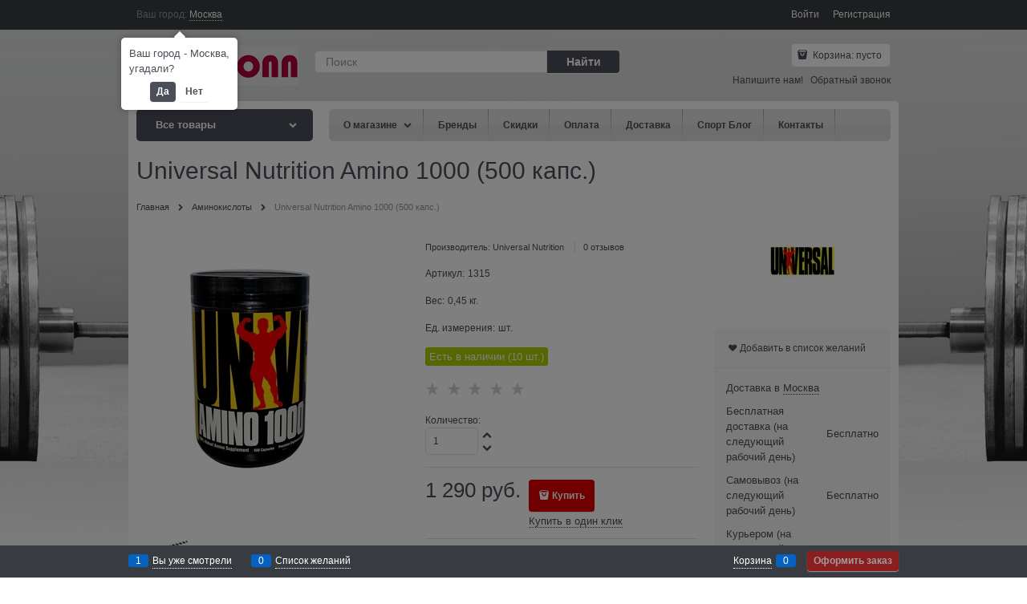

--- FILE ---
content_type: text/html; charset=utf-8
request_url: https://atletoff.ru/products/universal-nutrition-amino-1000-500-kaps
body_size: 14525
content:
<!DOCTYPE html>
<html data-ng-strict-di data-ng-app="app" data-ng-controller="ProductCtrl as product">
<head>
    <meta charset="utf-8">
    <meta name="generator" content="AdVantShop.NET">
    <meta name="format-detection" content="telePhone=no">
    <title>&quot;АТЛЕТОФФ&quot; -интернет-магазин лучшего спортивного питания - Universal Nutrition Amino 1000 (500 капс.)</title>
    <base href="https://atletoff.ru/" />
    <meta name="Description" content="&quot;АТЛЕТОФФ&quot; -интернет-магазин лучшего спортивного питания - Universal Nutrition Amino 1000 (500 капс.)" />
    <meta name="Keywords" content="&quot;АТЛЕТОФФ&quot; -интернет-магазин лучшего спортивного питания - Universal Nutrition Amino 1000 (500 капс.)" />
    

<script type="text/javascript">!function () { "use strict"; function e(e, t, n) { e.addEventListener ? e.addEventListener(t, n, !1) : e.attachEvent && e.attachEvent("on" + t, n) } function t(e) { return window.localStorage && localStorage.font_css_cache && localStorage.font_css_cache_file === e } function n() { if (window.localStorage && window.XMLHttpRequest) if (t(o)) c(localStorage.font_css_cache); else { var e = new XMLHttpRequest; e.open("GET", o, !0), e.onreadystatechange = function () { 4 === e.readyState && (c(e.responseText), localStorage.font_css_cache = e.responseText, localStorage.font_css_cache_file = o) }, e.send() } else { var n = document.createElement("link"); n.href = o, n.rel = "stylesheet", n.type = "text/css", document.getElementsByTagName("head")[0].appendChild(n), document.cookie = "font_css_cache" } } function c(e) { var t = document.createElement("style"); t.setAttribute("type", "text/css"), t.styleSheet ? t.styleSheet.cssText = e : t.innerHTML = e, document.getElementsByTagName("head")[0].appendChild(t) } var o = "styles/font.css"; window.localStorage && localStorage.font_css_cache || document.cookie.indexOf("font_css_cache") > -1 ? n() : e(window, "load", n) }();</script>

<script type="text/javascript" src="/combine/_head.js?3CE38C9C6C2143B0DD9CA9D54F23AA00"></script>


<style>.ng-cloak,.x-ng-cloak,.ng-hide:not(.ng-hide-animate){display:none !important}form{display:block}</style>



    <meta property="og:site_name" content="&amp;quot;АТЛЕТОФФ&amp;quot; -интернет-магазин лучшего спортивного питания" />
    <meta property="og:title" content="&quot;АТЛЕТОФФ&quot; -интернет-магазин лучшего спортивного питания - Universal Nutrition Amino 1000 (500 капс.)" />
    <meta property="og:url" content="http://atletoff.ru/products/universal-nutrition-amino-1000-500-kaps" />
    <meta property="og:description" content="&quot;АТЛЕТОФФ&quot; -интернет-магазин лучшего спортивного питания - Universal Nutrition Amino 1000 (500 капс.)" />
    <meta property="og:type" content="product" />
        <meta property="og:image" content="https://atletoff.ru/pictures/product/middle/4321_middle.jpg" />
        <meta property="og:image" content="https://atletoff.ru/pictures/product/middle/4322_middle.jpg" />
        <meta property="og:image" content="https://atletoff.ru/pictures/product/middle/4323_middle.jpg" />

<link rel="stylesheet" type="text/css" href="/combine/main.css?48964AC4D208352D4172ADD31CEAC842" />
<link href="modules/mobileversion/styles/mobileOverlap.css" rel="stylesheet"><link href="modules/shippingpaymentpage/styles/shipping-payment.css" rel="stylesheet"><link href="modules/shoppingcartpopup/styles/cartpopup.css" rel="stylesheet">


    <link rel="shortcut icon" href="https://atletoff.ru/pictures/фавикон111.gif" />

</head>
<body class="cs-t-1 text-floating toolbar-bottom-enabled">
    
    <div hidden><div class="static-block" >
    
<!--LiveInternet counter--><script type="text/javascript"><!--
document.write("<a href='//www.liveinternet.ru/click' "+
"target=_blank><img src='//counter.yadro.ru/hit?t44.6;r"+
escape(document.referrer)+((typeof(screen)=="undefined")?"":
";s"+screen.width+"*"+screen.height+"*"+(screen.colorDepth?
screen.colorDepth:screen.pixelDepth))+";u"+escape(document.URL)+
";"+Math.random()+
"' alt='' title='LiveInternet' "+
"border='0' width='31' height='31'><\/a>")
//--></script><!--/LiveInternet--><!-- Rating@Mail.ru counter --><script type="text/javascript">
var _tmr = _tmr || [];
_tmr.push({id: "2695800", type: "pageView", start: (new Date()).getTime()});
(function (d, w, id) {
  if (d.getElementById(id)) return;
  var ts = d.createElement("script"); ts.type = "text/javascript"; ts.async = true; ts.id = id;
  ts.src = (d.location.protocol == "https:" ? "https:" : "http:") + "//top-fwz1.mail.ru/js/code.js";
  var f = function () {var s = d.getElementsByTagName("script")[0]; s.parentNode.insertBefore(ts, s);};
  if (w.opera == "[object Opera]") { d.addEventListener("DOMContentLoaded", f, false); } else { f(); }
})(document, window, "topmailru-code");
</script><noscript><div style="position:absolute;left:-10000px;">
<img src="//top-fwz1.mail.ru/counter?id=2693857;js=na" style="border:0;" height="1" width="1" alt="Рейтинг@Mail.ru" />
</div></noscript><!-- //Rating@Mail.ru counter --><script>
  (function(i,s,o,g,r,a,m){i['GoogleAnalyticsObject']=r;i[r]=i[r]||function(){
  (i[r].q=i[r].q||[]).push(arguments)},i[r].l=1*new Date();a=s.createElement(o),
  m=s.getElementsByTagName(o)[0];a.async=1;a.src=g;m.parentNode.insertBefore(a,m)
  })(window,document,'script','//www.google-analytics.com/analytics.js','ga');

  ga('create', 'UA-68434132-1', 'auto');
  ga('send', 'pageview');

</script>
</div></div>
    <script type="text/javascript">
 (function(i,s,o,g,r,a,m){i['GoogleAnalyticsObject']=r;i[r]=i[r]||function(){ (i[r].q=i[r].q||[]).push(arguments)},i[r].l=1*new Date();a=s.createElement(o), m=s.getElementsByTagName(o)[0];a.async=1;a.src=g;m.parentNode.insertBefore(a,m) })(window,document,'script','//www.google-analytics.com/analytics.js','ga'); 
ga('create', 'UA-68434132-1', 'auto'); 
ga('set', '&uid', '40312a71-30d1-4182-a428-d8d23b432eb6');
ga('send', 'pageview'); 
</script>
    <div style='display:none !important;'><!-- Yandex.Metrika counter -->
<script type="text/javascript">
(function (d, w, c) {
    (w[c] = w[c] || []).push(function() {
        try {
            w.yaCounter32836275 = new Ya.Metrika({id:32836275,
                    webvisor:true,
                    clickmap:true,
                    trackLinks:true,
                    accurateTrackBounce:true});
        } catch(e) { }
    });

    var n = d.getElementsByTagName("script")[0],
        s = d.createElement("script"),
        f = function () { n.parentNode.insertBefore(s, n); };
    s.type = "text/javascript";
    s.async = true;
    s.src = (d.location.protocol == "https:" ? "https:" : "http:") + "//mc.yandex.ru/metrika/watch.js";

    if (w.opera == "[object Opera]") {
        d.addEventListener("DOMContentLoaded", f, false);
    } else { f(); }
})(document, window, "yandex_metrika_callbacks");
</script>
<noscript><div><img src="//mc.yandex.ru/watch/32836275" style="position:absolute; left:-9999px;" alt="" /></div></noscript>
<!-- /Yandex.Metrika counter --></div><script type="text/javascript" src="modules/yametrika/js/tracking.js" async></script> <div class="yacounterid" data-counterId="32836275"></div>
    <div class="stretch-container">
        <header class="site-head">
            <!--noindex-->
<div class="toolbar-top">
    <div class="container container-fluid">
        <aside class="row between-xs">
                <div class="toolbar-top-item" data-popover-control data-popover-id="zonePopover" data-popover-trigger="null" data-popover-trigger-hide="null">
                    <span class="cs-t-3">Ваш город:</span>
                    <a class="link-dotted-invert" href="" data-zone-dialog-trigger>
                        <span data-zone-current data-ng-bind="zone.City" data-start-city="Москва">Москва</span>
                    </a>
                </div>
                                    <div class="toolbar-top-item">
                    <a class="cs-l-3 toolbar-top-link-alt" href="https://atletoff.ru/login?redirectTo=%2Fproducts%2Funiversal-nutrition-amino-1000-500-kaps">Войти</a>
                    <a class="cs-l-3 toolbar-top-link-alt" href="https://atletoff.ru/registration">Регистрация</a>
                                            </div>
        </aside>
    </div>
</div>
<!--/noindex-->
            <div class="container container-fluid site-head-inner">
    <div class="row middle-xs">
        <div class="col-xs-3 site-head-logo-block site-head-logo">
                <a href="https://atletoff.ru/" class="site-head-logo-link">
        <img id="logo" src="https://atletoff.ru/pictures/Без имени-1.png"  class="site-head-logo-picture"/>
    </a>

        </div>
        <div class="col-xs-5 site-head-menu-col">
            
            
<!--noindex-->
<div class=" search-block-topmenu">
    <form name="searchHeaderForm" class="row site-head-search-form" novalidate="novalidate" data-ng-controller="SearchBlockCtrl as searchBlock" data-ng-init="searchBlock.url='/search'">
        <div class="col-xs-9 site-head-search-input-wrap" data-ng-init="searchBlock.form = searchHeaderForm">
            <div class="site-head-site-head-search"
                 data-autocompleter
                 data-field="Name"
                 data-link-all="search"
                 data-apply-fn="searchBlock.aSubmut(value, obj)"
                 data-template-path="scripts/_common/autocompleter/templates/categoriesProducts.html"
                 data-request-url="search/autocomplete">
                <input class="input-big site-head-search-input"
                       data-autocompleter-input
                       type="search"
                       autocomplete="off"
                       placeholder="Поиск"
                       name="q"
                       data-default-button="#searchHeaderSubmit"
                       data-ng-model="searchBlock.search" />
            </div>
        </div>
        <div class="col-xs-3 site-head-search-btn-wrap">
            <div class="site-head-search-col">
                <a href="" class="btn btn-submit btn-big btn-expander site-head-search-btn" id="searchHeaderSubmit" data-ng-click="searchBlock.submit(searchBlock.search, false)">
                    <span class="icon-search-block icon-search-before cs-t-1"></span>
                    <span class="site-head-search-btn-text">Найти</span>
                </a>
            </div>
        </div>
    </form>
</div>
<!--/noindex-->            
        </div>
        <div class="col-xs site-head-phone-col">
            
            <div class="site-head-cart">
    
    <div class="cart-mini" data-cart-mini>
        <a data-cart-mini-trigger href="/cart" class="cs-l-2 cs-bg-9 cart-mini-main-link icon-bag-before">
            Корзина: <span data-cart-count data-type="count" data-ng-bind-html="cartCount.getValue()"> пусто</span>
        </a>
        <div data-cart-mini-list data-cart-data="cartMini.cartData"></div>
    </div>
</div>

            
            <div class="cs-t-1 site-head-phone"></div>
            <div class="static-block static-block-email-header" >
    <p><a class="email" href="feedback">Напишите нам!</a> &nbsp; <a class="email" data-callback="true" href="javascript:void(0)">Обратный звонок</a></p>

</div>
        </div>
    </div>
</div>

        </header>
        <main class="stretch-middle site-body">
            <div class="container container-fluid site-body-inner js-site-body-inner cs-bg-7">
                
    <div class="row rel big-z menu-block">
        <div class="col-xs-3 col-p-v site-body-aside">
            


<nav class="menu-dropdown menu-dropdown-classic  menu-dropdown-compact" data-root-menu>
    <!--''||.icon-down-open-after-abs-->
        <a class="menu-dropdown-root icon-down-open-after-abs cs-bg-2" href="https://atletoff.ru/catalog">
            <span class="menu-dropdown-root-text">Все товары</span>
        </a>
            <div class="menu-dropdown-list cs-br-1" data-submenu-container="{'type': 'classic'}">
                <div class="menu-dropdown-item cs-br-1 submenu-classic " data-submenu-parent>
                    <div class="menu-dropdown-link-wrap cs-bg-i-7 "
                         
                         >

                        <a class="menu-dropdown-link" href="http://atletoff.ru/categories/proteins" >
                            

                            <span class="menu-dropdown-link-text text-floating">
                                Протеины
                                    <span class="menu-cat-count cs-t-1">(71)</span>
                            </span>
                        </a>
                    </div>
                </div>
                <div class="menu-dropdown-item cs-br-1 submenu-classic " data-submenu-parent>
                    <div class="menu-dropdown-link-wrap cs-bg-i-7 "
                         
                         >

                        <a class="menu-dropdown-link" href="http://atletoff.ru/categories/geiners" >
                            

                            <span class="menu-dropdown-link-text text-floating">
                                Гейнеры
                                    <span class="menu-cat-count cs-t-1">(39)</span>
                            </span>
                        </a>
                    </div>
                </div>
                <div class="menu-dropdown-item cs-br-1 submenu-classic " data-submenu-parent>
                    <div class="menu-dropdown-link-wrap cs-bg-i-7 "
                         
                         >

                        <a class="menu-dropdown-link" href="http://atletoff.ru/categories/amino-acids" >
                            

                            <span class="menu-dropdown-link-text text-floating">
                                Аминокислоты
                                    <span class="menu-cat-count cs-t-1">(49)</span>
                            </span>
                        </a>
                    </div>
                </div>
                <div class="menu-dropdown-item cs-br-1 submenu-classic " data-submenu-parent>
                    <div class="menu-dropdown-link-wrap cs-bg-i-7 "
                         
                         >

                        <a class="menu-dropdown-link" href="http://atletoff.ru/categories/bcaa-acids" >
                            

                            <span class="menu-dropdown-link-text text-floating">
                                BCAA
                                    <span class="menu-cat-count cs-t-1">(15)</span>
                            </span>
                        </a>
                    </div>
                </div>
                <div class="menu-dropdown-item cs-br-1 submenu-classic " data-submenu-parent>
                    <div class="menu-dropdown-link-wrap cs-bg-i-7 "
                         
                         >

                        <a class="menu-dropdown-link" href="http://atletoff.ru/categories/glutamine" >
                            

                            <span class="menu-dropdown-link-text text-floating">
                                Глютамин
                                    <span class="menu-cat-count cs-t-1">(11)</span>
                            </span>
                        </a>
                    </div>
                </div>
                <div class="menu-dropdown-item cs-br-1 submenu-classic " data-submenu-parent>
                    <div class="menu-dropdown-link-wrap cs-bg-i-7 "
                         
                         >

                        <a class="menu-dropdown-link" href="http://atletoff.ru/categories/creatin-complex" >
                            

                            <span class="menu-dropdown-link-text text-floating">
                                Креатин
                                    <span class="menu-cat-count cs-t-1">(30)</span>
                            </span>
                        </a>
                    </div>
                </div>
                <div class="menu-dropdown-item cs-br-1 submenu-classic " data-submenu-parent>
                    <div class="menu-dropdown-link-wrap cs-bg-i-7 "
                         
                         >

                        <a class="menu-dropdown-link" href="http://atletoff.ru/categories/pre-workout-complex" >
                            

                            <span class="menu-dropdown-link-text text-floating">
                                Предтренировочные комплексы
                                    <span class="menu-cat-count cs-t-1">(36)</span>
                            </span>
                        </a>
                    </div>
                </div>
                <div class="menu-dropdown-item cs-br-1 submenu-classic " data-submenu-parent>
                    <div class="menu-dropdown-link-wrap cs-bg-i-7 "
                         
                         >

                        <a class="menu-dropdown-link" href="http://atletoff.ru/categories/vitamins-minerals" >
                            

                            <span class="menu-dropdown-link-text text-floating">
                                Витамины и минералы
                                    <span class="menu-cat-count cs-t-1">(62)</span>
                            </span>
                        </a>
                    </div>
                </div>
                <div class="menu-dropdown-item cs-br-1 submenu-classic " data-submenu-parent>
                    <div class="menu-dropdown-link-wrap cs-bg-i-7 "
                         
                         >

                        <a class="menu-dropdown-link" href="http://atletoff.ru/categories/fat-burners" >
                            

                            <span class="menu-dropdown-link-text text-floating">
                                Жиросжигатели
                                    <span class="menu-cat-count cs-t-1">(26)</span>
                            </span>
                        </a>
                    </div>
                </div>
                <div class="menu-dropdown-item cs-br-1 submenu-classic " data-submenu-parent>
                    <div class="menu-dropdown-link-wrap cs-bg-i-7 "
                         
                         >

                        <a class="menu-dropdown-link" href="http://atletoff.ru/categories/bustery-testosterona" >
                            

                            <span class="menu-dropdown-link-text text-floating">
                                Бустеры тестостерона
                                    <span class="menu-cat-count cs-t-1">(22)</span>
                            </span>
                        </a>
                    </div>
                </div>
                <div class="menu-dropdown-item cs-br-1 submenu-classic " data-submenu-parent>
                    <div class="menu-dropdown-link-wrap cs-bg-i-7 "
                         
                         >

                        <a class="menu-dropdown-link" href="http://atletoff.ru/categories/bustery-azota-no" >
                            

                            <span class="menu-dropdown-link-text text-floating">
                                Бустеры азота (NO)
                                    <span class="menu-cat-count cs-t-1">(23)</span>
                            </span>
                        </a>
                    </div>
                </div>
                <div class="menu-dropdown-item cs-br-1 submenu-classic " data-submenu-parent>
                    <div class="menu-dropdown-link-wrap cs-bg-i-7 "
                         
                         >

                        <a class="menu-dropdown-link" href="http://atletoff.ru/categories/spec-dobavki" >
                            

                            <span class="menu-dropdown-link-text text-floating">
                                Специальные добавки
                                    <span class="menu-cat-count cs-t-1">(46)</span>
                            </span>
                        </a>
                    </div>
                </div>
                <div class="menu-dropdown-item cs-br-1 submenu-classic " data-submenu-parent>
                    <div class="menu-dropdown-link-wrap cs-bg-i-7 "
                         
                         >

                        <a class="menu-dropdown-link" href="http://atletoff.ru/categories/sports-fitness-bars" >
                            

                            <span class="menu-dropdown-link-text text-floating">
                                Батончики
                                    <span class="menu-cat-count cs-t-1">(0)</span>
                            </span>
                        </a>
                    </div>
                </div>
                <div class="menu-dropdown-item cs-br-1 submenu-classic " data-submenu-parent>
                    <div class="menu-dropdown-link-wrap cs-bg-i-7 "
                         
                         >

                        <a class="menu-dropdown-link" href="http://atletoff.ru/categories/uglevody-izotoniki" >
                            

                            <span class="menu-dropdown-link-text text-floating">
                                Углеводы/Изотоники
                                    <span class="menu-cat-count cs-t-1">(7)</span>
                            </span>
                        </a>
                    </div>
                </div>
                <div class="menu-dropdown-item cs-br-1 submenu-classic " data-submenu-parent>
                    <div class="menu-dropdown-link-wrap cs-bg-i-7 "
                         
                         >

                        <a class="menu-dropdown-link" href="http://atletoff.ru/categories/sportivnye-napitki-voda" >
                            

                            <span class="menu-dropdown-link-text text-floating">
                                Спортивные напитки и вода
                                    <span class="menu-cat-count cs-t-1">(0)</span>
                            </span>
                        </a>
                    </div>
                </div>
                <div class="menu-dropdown-item cs-br-1 submenu-classic " data-submenu-parent>
                    <div class="menu-dropdown-link-wrap cs-bg-i-7 "
                         
                         >

                        <a class="menu-dropdown-link" href="http://atletoff.ru/categories/shaker-bottle" >
                            

                            <span class="menu-dropdown-link-text text-floating">
                                Шейкеры
                                    <span class="menu-cat-count cs-t-1">(3)</span>
                            </span>
                        </a>
                    </div>
                </div>
                <div class="menu-dropdown-item cs-br-1 submenu-classic " data-submenu-parent>
                    <div class="menu-dropdown-link-wrap cs-bg-i-7 "
                         
                         >

                        <a class="menu-dropdown-link" href="http://atletoff.ru/categories/odezda" >
                            

                            <span class="menu-dropdown-link-text text-floating">
                                Одежда
                                    <span class="menu-cat-count cs-t-1">(2)</span>
                            </span>
                        </a>
                    </div>
                </div>
        </div>
</nav>
        </div>
        <div class="col-xs-9 col-p-v site-body-main">
            <div class="site-menu-row cs-g-1">
                <div class="row">
                    <div class="col-xs">
                        

<ul class="menu-general harmonica" data-submenu-container="{'checkOrientation': true, 'type': 'classic', submenuDirection: 'below'}" data-harmonica data-harmonica-tile-outer-width="45" data-harmonica-class-tile="menu-general-item menu-general-tile cs-l-4" data-harmonica-class-tile-submenu="menu-general-tile-submenu">
        <li class="menu-general-item cs-bg-i-1 parent" data-harmonica-item data-submenu-parent>
                <ul class="menu-general-submenu cs-bg-5 ng-hide" data-submenu data-ng-show="submenu.isSubmenuVisible">
                    <li class="menu-general-sub-row">
<div class="menu-general-sub-cell">                                <div class="menu-general-sub-column">
                                    <div class="menu-general-sub-category-parent ">
                                        <a class="cs-l-4 link-text-decoration" href="news"  > Новости</a>
                                    </div>
                                </div>
                                <div class="menu-general-sub-column">
                                    <div class="menu-general-sub-category-parent ">
                                        <a class="cs-l-4 link-text-decoration" href="pages/sales"  > Скидки/ Акции</a>
                                    </div>
                                </div>
</div>
                    </li>
                </ul>
            <a class="menu-general-root-link cs-l-4" href="pages/about"   data-harmonica-link>
                <span class="menu-general-root-link-text">О магазине</span>
            </a>
        </li>
        <li class="menu-general-item cs-bg-i-1 " data-harmonica-item data-submenu-parent>
            <a class="menu-general-root-link cs-l-4" href="manufacturers"   data-harmonica-link>
                <span class="menu-general-root-link-text">Бренды</span>
            </a>
        </li>
        <li class="menu-general-item cs-bg-i-1 " data-harmonica-item data-submenu-parent>
            <a class="menu-general-root-link cs-l-4" href="pages/sales"   data-harmonica-link>
                <span class="menu-general-root-link-text">Скидки</span>
            </a>
        </li>
        <li class="menu-general-item cs-bg-i-1 " data-harmonica-item data-submenu-parent>
            <a class="menu-general-root-link cs-l-4" href="pages/payment"   data-harmonica-link>
                <span class="menu-general-root-link-text">Оплата</span>
            </a>
        </li>
        <li class="menu-general-item cs-bg-i-1 " data-harmonica-item data-submenu-parent>
            <a class="menu-general-root-link cs-l-4" href="pages/shipping"   data-harmonica-link>
                <span class="menu-general-root-link-text">Доставка</span>
            </a>
        </li>
        <li class="menu-general-item cs-bg-i-1 " data-harmonica-item data-submenu-parent>
            <a class="menu-general-root-link cs-l-4" href="news"   data-harmonica-link>
                <span class="menu-general-root-link-text">Спорт Блог</span>
            </a>
        </li>
        <li class="menu-general-item cs-bg-i-1 " data-harmonica-item data-submenu-parent>
            <a class="menu-general-root-link cs-l-4" href="pages/contacts"   data-harmonica-link>
                <span class="menu-general-root-link-text">Контакты</span>
            </a>
        </li>
</ul>

                    </div>
                </div>
            </div>
        </div>
    </div>

                
<div data-ng-init="product.loadData(1315  )"></div>
<div class="col-p-v" itemscope itemtype="http://schema.org/Product">
    <div class="page-title-row details-title-row">
        <h1 class="details-title page-title" itemprop="name" data-ng-init="product.productName='Universal Nutrition Amino 1000 (500 капс.)'" >Universal Nutrition Amino 1000 (500 капс.)</h1>
    </div>
    <div class="breads" itemscope itemtype="http://schema.org/BreadcrumbList">
            <div itemprop="itemListElement" itemscope itemtype="http://schema.org/ListItem" class="breads-item icon-right-open-after">
                <a itemprop="item" href="https://atletoff.ru/" class="breads-item-link cs-l-2"><span itemprop="name">Главная</span></a>
            </div>
            <div itemprop="itemListElement" itemscope itemtype="http://schema.org/ListItem" class="breads-item icon-right-open-after">
                <a itemprop="item" href="https://atletoff.ru/categories/amino-acids" class="breads-item-link cs-l-2"><span itemprop="name">Аминокислоты</span></a>
            </div>
            <div class="breads-item"><span class="breads-item-current cs-t-3">Universal Nutrition Amino 1000 (500 капс.)</span></div>
</div>

    <div class="row">
        <div class="col-xs-9 details-block">
            <div class="row">
                <div class="col-xs-6">
                    
<div class="gallery-block" data-ng-init="product.setPreview({'colorId': null, 'previewPath':'https://atletoff.ru/pictures/product/middle/4321_middle.jpg','originalPath':'https://atletoff.ru/pictures/product/big/4321_big.jpg', 'title':'UNIVERSAL NUTRITION AMINO 1000 (500 КАПС.)', 'PhotoId': 4321})"
     data-ng-switch="product.productView">
    <figure class="gallery-picture text-static" style="height: 350px" data-ng-switch-when="photo">
        <a class="gallery-picture-link"
           href="https://atletoff.ru/pictures/product/big/4321_big.jpg"
           data-ng-click="product.modalPreviewOpen($event)"
           data-zoomer data-preview-path="product.picture.previewPath" data-original-path="product.picture.originalPath" data-title="product.picture.previewTitle">
            <img itemprop="image" class="gallery-picture-obj"
                 src="https://atletoff.ru/pictures/product/middle/4321_middle.jpg"
                 alt="UNIVERSAL NUTRITION AMINO 1000 (500 КАПС.)"
                 data-ng-src="{{product.picture.previewPath}}"
                  />
        </a>
        <span class="gallery-picture-labels"></span>
        
    </figure>
    <div class="ng-hide" data-ng-show="::product.showMedia">
                    <figure id="main-video" class="details-video flexible-video-container noPadding" style="height: 350px" data-ng-switch-when="video">
                <iframe width="560" height="315" src="http://www.youtube.com/embed/7gOnyWv4u9E" frameborder="0" allowfullscreen></iframe>
            </figure>
    </div>

    <div class="row between-xs middle-xs details-additional-graphics">
        <div>
                            <a href="" class="prod-photo-view-change video" data-ng-click="product.videoInit()">
                </a>
        </div>
            <div>
                <a href="" class="gallery-zoom icon-search-before-abs cs-l-3 link-dotted" data-ng-click="product.modalPreviewOpen($event)">Увеличить</a>
            </div>
    </div>

        <div class="gallery-photos details-carousel details-carousel-hidden" data-ng-class="{'details-carousel-hidden' : product.carouselHidden}" data-ng-init="product.carouselExist = true">
            <div class="gallery-photos-slider-list-horizontal"
                 data-carousel
                 data-carousel-class="gallery-photos-slider"
                 data-init-fn="product.addCarousel(carousel)"
                 data-item-select="product.carouselItemSelect(carousel, item, index)"
                 data-item-select-class="details-carousel-selected"
                 data-stretch="true">
                    <div class="details-carousel-item" data-ng-click="product.photoInit()" data-parameters="{'colorId': null , 'main' : true, 'previewPath': 'https://atletoff.ru/pictures/product/middle/4321_middle.jpg', 'originalPath': 'https://atletoff.ru/pictures/product/big/4321_big.jpg', 'title': 'UNIVERSAL NUTRITION AMINO 1000 (500 КАПС.)', 'PhotoId': 4321 }">
                        <figure class="gallery-photos-item" style="height: 60px;line-height: 60px;">
                            <img class="gallery-photos-item-obj img-not-resize" src="https://atletoff.ru/pictures/product/xsmall/4321_xsmall.jpg" alt="UNIVERSAL NUTRITION AMINO 1000 (500 КАПС.)" title="UNIVERSAL NUTRITION AMINO 1000 (500 КАПС.)" />
                        </figure>
                    </div>
                    <div class="details-carousel-item" data-ng-click="product.photoInit()" data-parameters="{'colorId': null , 'main' : false, 'previewPath': 'https://atletoff.ru/pictures/product/middle/4322_middle.jpg', 'originalPath': 'https://atletoff.ru/pictures/product/big/4322_big.jpg', 'title': 'UNIVERSAL NUTRITION AMINO 1000 (500 КАПС.)', 'PhotoId': 4322 }">
                        <figure class="gallery-photos-item" style="height: 60px;line-height: 60px;">
                            <img class="gallery-photos-item-obj img-not-resize" src="https://atletoff.ru/pictures/product/xsmall/4322_xsmall.jpg" alt="UNIVERSAL NUTRITION AMINO 1000 (500 КАПС.)" title="UNIVERSAL NUTRITION AMINO 1000 (500 КАПС.)" />
                        </figure>
                    </div>
                    <div class="details-carousel-item" data-ng-click="product.photoInit()" data-parameters="{'colorId': null , 'main' : false, 'previewPath': 'https://atletoff.ru/pictures/product/middle/4323_middle.jpg', 'originalPath': 'https://atletoff.ru/pictures/product/big/4323_big.jpg', 'title': 'Состав UNIVERSAL NUTRITION AMINO 1000 (500 КАПС.)', 'PhotoId': 4323 }">
                        <figure class="gallery-photos-item" style="height: 60px;line-height: 60px;">
                            <img class="gallery-photos-item-obj img-not-resize" src="https://atletoff.ru/pictures/product/xsmall/4323_xsmall.jpg" alt="Состав UNIVERSAL NUTRITION AMINO 1000 (500 КАПС.)" title="Состав UNIVERSAL NUTRITION AMINO 1000 (500 КАПС.)" />
                        </figure>
                    </div>
            </div>
        </div>
</div>
    <div class="modal ng-hide"
         id="modalPreview_1315"
         data-modal-control
         data-callback-open="product.modalPreviewCallbackOpen(modal)"
         data-modal-class="details-modal-preview">
        <div data-modal-header class="modal-header">Universal Nutrition Amino 1000 (500 капс.)</div>
        <div class="modal-content">
            <div class="details-modal-preview-block">
                <div class="details-modal-preview-cell details-modal-preview-cell-photo">
                    <figure class="gallery-picture details-preview-block"
                            data-ng-style="{'height' : product.modalPreviewHeight + 'px'}"
                            data-ng-class="{'modal-preview-image-load' : product.modalPreviewState === 'load','modal-preview-image-complete' : product.modalPreviewState === 'complete'}"
                            data-window-resize="product.resizeModalPreview(event)">
                        <a href=""
                           class="gallery-picture-link details-preview-block-link"
                           data-ng-style="{'height' : product.modalPreviewHeight + 'px'}"
                           data-zoomer  data-type="inner" data-title="product.picture.title" data-preview-path="product.picture.originalPath"  data-original-path="product.picture.originalPath">
                            <img alt="UNIVERSAL NUTRITION AMINO 1000 (500 КАПС.)"
                                 class="gallery-picture-obj"
                                 data-ng-style="{'max-height' : product.modalPreviewHeight + 'px'}"
                                 data-ng-src="{{product.picture.originalPath}}" />
                        </a>
                    </figure>
                </div>
                <div class="gallery-photos-slider-list-vertical details-modal-preview-aside"
                     data-carousel
                     data-is-vertical="true"
                     data-stretch="false"
                     data-init-fn="product.addModalPictureCarousel(carousel)"
                     data-item-select="product.carouselItemSelect(carousel, item, index)"
                     data-item-select-class="details-carousel-selected">
                        <div class="details-carousel-item-vertical" data-parameters="{'colorId': null , 'main' : true, 'previewPath': 'https://atletoff.ru/pictures/product/middle/4321_middle.jpg', 'originalPath': 'https://atletoff.ru/pictures/product/big/4321_big.jpg', 'title': 'UNIVERSAL NUTRITION AMINO 1000 (500 КАПС.)', 'PhotoId': 4321 }">
                            <figure class="gallery-photos-item" style="height: 60px; width: 60px;">
                                <img class="gallery-photos-item-obj" src="https://atletoff.ru/pictures/product/xsmall/4321_xsmall.jpg" alt="UNIVERSAL NUTRITION AMINO 1000 (500 КАПС.)" title="UNIVERSAL NUTRITION AMINO 1000 (500 КАПС.)" />
                            </figure>
                        </div>
                        <div class="details-carousel-item-vertical" data-parameters="{'colorId': null , 'main' : false, 'previewPath': 'https://atletoff.ru/pictures/product/middle/4322_middle.jpg', 'originalPath': 'https://atletoff.ru/pictures/product/big/4322_big.jpg', 'title': 'UNIVERSAL NUTRITION AMINO 1000 (500 КАПС.)', 'PhotoId': 4322 }">
                            <figure class="gallery-photos-item" style="height: 60px; width: 60px;">
                                <img class="gallery-photos-item-obj" src="https://atletoff.ru/pictures/product/xsmall/4322_xsmall.jpg" alt="UNIVERSAL NUTRITION AMINO 1000 (500 КАПС.)" title="UNIVERSAL NUTRITION AMINO 1000 (500 КАПС.)" />
                            </figure>
                        </div>
                        <div class="details-carousel-item-vertical" data-parameters="{'colorId': null , 'main' : false, 'previewPath': 'https://atletoff.ru/pictures/product/middle/4323_middle.jpg', 'originalPath': 'https://atletoff.ru/pictures/product/big/4323_big.jpg', 'title': 'Состав UNIVERSAL NUTRITION AMINO 1000 (500 КАПС.)', 'PhotoId': 4323 }">
                            <figure class="gallery-photos-item" style="height: 60px; width: 60px;">
                                <img class="gallery-photos-item-obj" src="https://atletoff.ru/pictures/product/xsmall/4323_xsmall.jpg" alt="Состав UNIVERSAL NUTRITION AMINO 1000 (500 КАПС.)" title="Состав UNIVERSAL NUTRITION AMINO 1000 (500 КАПС.)" />
                            </figure>
                        </div>
                </div>
            </div>
        </div>
    </div>

                </div>
                <div class="col-xs-6">
                    
    <div class="details-row details-meta">
        <div class="products-view-meta">
            <ul class="products-view-meta-list">
                    <li class="products-view-meta-item cs-br-1 details-brand-name">
                        <span>Производитель: <a itemprop="brand" href="https://atletoff.ru/manufacturers/universal-nutrition">Universal Nutrition</a></span>
                    </li>
                                    <li class="products-view-meta-item cs-br-1 details-reviews">
                        <a href="" data-tabs-goto="tabReviews">
                            0 отзывов
                        </a>
                    </li>
            </ul>
        </div>
    </div>
<div class="details-row details-sku">
    <div class="details-param-name">Артикул:</div>
    <div class="details-param-value inplace-offset"
         data-ng-bind="product.offerSelected.ArtNo"
         data-ng-init="product.offerSelected.ArtNo = '1315'"
         >1315</div>
    </div>
            <div class="details-row details-weight">
            <div class="details-param-name">Вес:</div>
            <div class="details-param-value"><div class="inplace-offset details-param-value-weight" >0,45</div> кг.</div>
        </div>
            <div class="details-row details-weight">
            <div class="details-param-name">Ед. измерения:</div>
            <div class="details-param-value inplace-offset" >шт.</div>
        </div>
    
    <div class="details-row details-availability" data-ng-init="product.offerSelected.IsAvailable = true;">
        <div class="availability available"
             data-ng-class="{'available': product.offerSelected.IsAvailable === true, 'not-available' : product.offerSelected.IsAvailable === false}">
            <div data-ng-bind-html="product.offerSelected.Available"></div>
            <div data-ng-if="product.offerSelected.Available == null">Есть в наличии (<div class="details-avalable-text inplace-offset inplace-rich-simple inplace-obj" >10</div> <div class="details-avalable-unit inplace-offset inplace-rich-simple inplace-obj" >шт.</div>)</div>
        </div>
    </div>

        <div class="details-row details-rating">
            <ul class="rating"
    data-rating
    data-max="5"
    data-readonly="false"
    data-current="0"
        data-obj-id="1315"
    data-url="product/addrating"
    data-ng-class="{'rating-readonly': rating.readonly === true}">
        <li class="rating-item icon-star-before"
            data-index="0"
            data-ng-init="rating.items[0] = {isHover: false, isSelected: True.ToString().ToLower()}"
            data-ng-class="{'rating-item-selected': 0 <= rating.current - 1, 'rating-item-hover': rating.items[0].isHover}"></li>
        <li class="rating-item icon-star-before"
            data-index="1"
            data-ng-init="rating.items[1] = {isHover: false, isSelected: True.ToString().ToLower()}"
            data-ng-class="{'rating-item-selected': 1 <= rating.current - 1, 'rating-item-hover': rating.items[1].isHover}"></li>
        <li class="rating-item icon-star-before"
            data-index="2"
            data-ng-init="rating.items[2] = {isHover: false, isSelected: True.ToString().ToLower()}"
            data-ng-class="{'rating-item-selected': 2 <= rating.current - 1, 'rating-item-hover': rating.items[2].isHover}"></li>
        <li class="rating-item icon-star-before"
            data-index="3"
            data-ng-init="rating.items[3] = {isHover: false, isSelected: True.ToString().ToLower()}"
            data-ng-class="{'rating-item-selected': 3 <= rating.current - 1, 'rating-item-hover': rating.items[3].isHover}"></li>
        <li class="rating-item icon-star-before"
            data-index="4"
            data-ng-init="rating.items[4] = {isHover: false, isSelected: True.ToString().ToLower()}"
            data-ng-class="{'rating-item-selected': 4 <= rating.current - 1, 'rating-item-hover': rating.items[4].isHover}"></li>
</ul>
        </div>
            <div class="details-row details-amount" data-ng-if="product.offerSelected.IsAvailable === true">
            <div class="details-param-name">
                Количество:
            </div>
            <div class="details-param-value">
                <div class="details-spinbox-block">
                    <div data-spinbox data-value="product.offerSelected.AmountBuy" data-proxy="product.offerSelected" data-update-fn="product.updateAmount(value, proxy)" data-step="1" data-max="32767" data-min="1"></div>
                </div>
            </div>
        </div>
    
        <div class="details-row">
            
        </div>
        <div class="details-row details-payment cs-br-1">
            <div class="details-payment-block">

                        <div itemprop="offers" itemscope itemtype="http://schema.org/Offer">
                            <meta itemprop="price" content="1290">
                            <meta itemprop="priceCurrency" content="RUB">
                                <link itemprop="availability" href="http://schema.org/InStock" />
                        </div>
                <div class="details-payment-cell details-payment-price" data-ng-init="product.discount=0; product.Price.PriceNumber=1290;">
                    <div class="price">
                        <div data-ng-if="product.Price.PriceString == null"><div ><div class="price-current cs-t-1"><div class="price-number">1 290</div> <div class="price-currency"> руб.</div></div></div></div>
                        <div  data-ng-bind-html="product.Price.PriceString"></div>
                    </div>
                    <span class="first-payment-price">
                            <span data-ng-if="product.FirstPaymentPrice == null"></span>
                        <span data-ng-bind-html="product.FirstPaymentPrice"></span>
                    </span>
                </div>
                <div class="details-payment-cell">
                        <div class="details-payment-item details-payment-inline "
                             data-ng-class="{'ng-hide': product.dirty === false ? false : product.offerSelected.Amount === 0 || product.Price.PriceNumber === 0}">
                            <a href=""
                               class="btn btn-middle btn-confirm icon-bag-before"
                               data-cart-add
                               data-cart-add-valid="product.validate()"
                               data-offer-id="product.offerSelected.OfferId"
                               data-product-id="1315"
                               data-amount="product.offerSelected.AmountBuy"
                               data-attributes-xml="product.customOptions.xml">Купить</a>
                        </div>
                                            <div class="details-payment-item details-payment-inline ng-hide"
                             data-ng-class="{'ng-hide': product.dirty === false ? true : product.offerSelected.Amount >0 && product.Price.PriceNumber > 0}">
                            <a href=""
                               class="btn btn-middle btn-action"
                               data-cart-preorder
                               data-cart-preorder-valid="product.validate()"
                               data-offer-id="product.offerSelected.OfferId"
                               data-product-id="1315"
                               data-amount="product.offerSelected.AmountBuy"
                               data-attributes-xml="product.customOptions.xml">Под заказ</a>
                        </div>


                        <div class="details-payment-item "
                             data-ng-class="{'ng-hide': product.dirty === false ? false : product.offerSelected.Amount === 0 || product.Price.PriceNumber === 0 || (product.offerSelected.AmountBuy > product.offerSelected.Amount) || (product.Price.PriceNumber * product.offerSelected.AmountBuy < 100)}">
                            <div class="details-buy-one-click">
                                <a href="" class="link-dotted-invert cs-l-d-1" data-buy-one-click-trigger>
                                    Купить в один клик
                                    
                                    <div id="modalBuyOneClick" class="modal ng-hide"
                                         data-modal-control
                                         data-modal-class="buy-one-click-dialog"
                                         data-callback-close="buyOneClickTrigger.modalCallbackClose(modalScope)">
                                        <div data-modal-header class="modal-header">
                                            Оформление заказа
                                        </div>
                                        <div class="modal-content">
                                            <div data-buy-one-click-form="true"
                                                 data-form-init="buyOneClickTrigger.formInit(form)"
                                                 data-success-fn="buyOneClickTrigger.successFn(result)"
                                                 data-page="Product"
                                                 data-order-type="OneClick"
                                                 data-offer-id="product.offerSelected.OfferId"
                                                 data-product-id="1315"
                                                 data-amount="product.offerSelected.AmountBuy"
                                                 data-buy-one-click-valid="product.validate()"
                                                 data-attributes-xml="product.customOptions.xml">
                                            </div>
                                        </div>
                                    </div>
                                </a>
                            </div>
                        </div>
                </div>
            </div>
        </div>
    <div class="static-block" >
    
</div>

                </div>
            </div>
            <div>
                
                
                
<div data-tabs class="details-tabs">
    <div class="details-tabs-deacription clear" data-tabs-item data-title="Описание" data-id="tabDescription" itemprop="description">

<p>
	<strong>Описание:</strong><br />
	&nbsp;</p>
<p>
	<strong>Amino 1000</strong> &mdash; это максимально мощная, высококачественная и самая полная аминокислотная формула в капсулах. Она создана для максимального поглощения работающими мускулами. <strong>Amino 1000</strong> &mdash; одно из крупных достижений в производстве спортивных пищевых добавок, является самым чистым и наиболее концентрированным источником пептидных аминокислот.</p>
<p>
	<span style="font-size: 12px;">Эта исключительная формула сбалансирована таким образом, чтобы помочь Вам достичь оптимального мышечного роста, более быстрого восстановления и улучшения отдачи от Ваших тренировок. С готовностью ассимилируемый работающими мышцами Amino 1000 способствует задержке азота в организме. Положительный баланс азота помогает мышцам быстрее оправиться от более частых и интенсивных тренировок, кроме того, от него зависит то, растут ли Ваши мышцы, остаются застойными или теряют объем. Таким образом, Amino 1000 способствует быстрому росту силы, более эффективному поглощению кислорода и ускорению метаболизма, что помогает сжигать жир для получения энергии.</span></p>
<p>
	<span style="font-size: 12px;">Кроме того, каждая порция Amino 1000 содержит три незаменимых аминокислоты с разветвленными боковыми цепочками (BCAA): L-лейцин, L-изолейцин, L-валин. Эти BCAA &mdash; прямые предшественники создания мышечной ткани и увеличения &quot;сухой&quot; (без жира) массы тела. И еще, Amino 1000 содержит витамин B6, усиливающий естественное поглощение аминокислот.</span></p>
<p>
	&nbsp;</p>
<p>
	Никакая другая формула не приближается по качеству к Amino 1000 от Universal Nutrition.</p>
<p>
	&nbsp;</p>
<p>
	<strong>Состав порции (10 капсул):</strong><br />
	Калории &ndash; 28 ккал<br />
	Протеин &ndash; 7,2 г<br />
	Витамин В6 &ndash; 40 мг (2000% рекомендуемой суточной нормы)</p>
<p>
	&nbsp;</p>
<p>
	<u>Аминокислотынй состав на порцию:</u><br />
	Аланин &ndash; 417 мг<br />
	Аргинин &ndash; 280 мг<br />
	Аспарагиновая кислота &ndash; 493 мг<br />
	Цистин &ndash; 74 мг<br />
	Глютаминовая кислота (Л-глутаминовая кислота) &ndash; 1402 мг<br />
	Глицин &ndash; 705 мг<br />
	Глутамин &ndash; 139 мг<br />
	Гистидин &ndash; 81 мг<br />
	Изолейцин (L-изолейцин) &ndash; 247 мг<br />
	Лейцин (L-лейцин) &ndash; 346 мг<br />
	Лизин &ndash; 948 г<br />
	Метионин &ndash; 83 мг<br />
	Орнитин &ndash; 177 мг<br />
	Фенилаланин &ndash; 160 мг<br />
	Пролин &ndash; 583 мг<br />
	Серин &ndash; 228 мг<br />
	Треонин &ndash; 240 мг<br />
	Триптофан &ndash; 50 мг<br />
	Тирозин &ndash; 99 мг<br />
	Валин (L-валин) &ndash; 459 мг</p>
<p>
	&nbsp;</p>
<p>
	<strong>Другие ингредиенты:</strong></p>
<p>
	сывороточный концентрат протеина, желатин, орнитин HCl, стеарат магния, соевый лецитин, стеариновая кислота.</p>
<p>
	&nbsp;</p>
<p>
	<strong>Рекомендации по применению:</strong><br />
	Принимайте из расчета 10 капсул в день (на пустой желудок) на 100 кг массы тела. Для достижения наилучших результатов принимайте 5 капсул утром и 5 капсул сразу после тренировки.</p>
<p>
	&nbsp;</p>
<p>
	<strong>Порций в упаковке:</strong>&nbsp;50</p>
<p>
	&nbsp;</p>
<p>
	<strong>Противопоказания:</strong><br />
	индивидуальная непереносимость компонентов продукта. Перед применением проконсультируйтесь со специалистом.<br />
	<br />
	<strong>Примечание:</strong><br />
	не является лекарственным средством.<br />
	<br />
	<strong>Условия хранения:</strong><br />
	хранить в закрытом состоянии в сухом, прохладном месте. Срок реализации указан на упаковке. Беречь от детей!</p>

        
    </div>

    <div class="details-tabs-properties" data-tabs-item data-title="Характеристики" data-id="tabOptions">
        
    </div>

    <div class="details-tabs-videos" data-tabs-item data-title="Видео" data-id="tabVideos">
        <div data-videos data-product-id="1315"></div>
    </div>
            <div class="details-tabs-reviews" data-tabs-item data-title="Отзывы " data-id="tabReviews">
            
<script type="text/ng-template" id="reviewItemTemplate.html">
    <li class="review-item col-xs-12" data-review-item data-review-id="{{reviewId}}">
        <div class="row">
            <div class="col-xs">
                <div class="review-item-name cs-t-1"  data-ng-bind="name"></div>
                <div class="review-item-date cs-t-3">
                    <time datetime="" data-ng-bind="date"></time>
                </div>
                <div class="review-item-text"  data-ng-bind="text"></div>

                <div class="review-item-buttons">
                        <a href="" class="review-item-button" data-review-reply data-review-id="{{reviewId}}">Ответить</a>
                                    </div>

            </div>
        </div>
    </li>
</script>

<div class="reviews"
     data-reviews
     data-moderate="true"
     data-is-admin="false"
     data-entity-id="1315"
     data-entity-type="0"
     data-name=""
     data-email=""
     data-action-url="/reviews/add"
     data-allow-image-upload="false"
     data-readonly="false">
    <div class="js-reviews-list-root">
        
    </div>
        <div data-reviews-form
             data-form-visible="reviews.formVisible"
             data-allow-image-upload="reviews.allowImageUpload"
             data-name="reviews.name"
             data-email="reviews.email"
             data-visible-form-cancel-button="reviews.visibleFormCancelButton"
             data-review-id="reviews.reviewIdActive"
             data-submit-fn="reviews.submit(form, reviews.actionUrl)"
             data-cancel-fn="reviews.cancel(form)"></div>
    
</div>

        </div>
</div>
                
            </div>
            <div class="details-row">
                
            </div>
        </div>
        <div class="col-xs-3">
            <aside class="details-aside">
                
                    <figure class="details-brand">
                        <a href="/manufacturers/universal-nutrition" class="details-brand-link">
                            <img class="details-brand-link" src="https://atletoff.ru/pictures/brand/3780.jpg" alt="Universal Nutrition" />
                        </a>
                    </figure>
                                    <div class="cs-bg-4 block-exuding">
                        
                            <div class="block-exuding-row">
<label class="wishlist-control cs-l-2"
       data-wishlist-control
       data-ng-class="{'wishlist-state-add': wishlistControl.isAdded, 'wishlist-state-not-add': !wishlistControl.isAdded}">
    <input type="checkbox"
           class="custom-input-native wishlist-checkbox"
           data-ng-init="wishlistControl.isAdded = false; product.wishlistControlInit(wishlistControl)"
           data-ng-model="wishlistControl.isAdded"
           data-ng-change="wishlistControl.change(product.offerSelected.OfferId)" />
    <span class="icon-heart-after"></span>
    <span class="custom-input-text">
        <span class="wishlist-text-not-added">Добавить в список желаний</span>
        <span class="wishlist-text-added">В списке желаний (<a href="https://atletoff.ru/wishlist">Просмотреть</a>)</span>
    </span>
</label>
    </div>


                            <div class="block-exuding-row">
                                <div class="top-shipping-row">
                                    Доставка в
                                    <a class="link-dotted-invert" href="" data-zone-dialog-trigger>
                                        <span data-zone-current data-ng-bind="zone.City" data-start-city="Москва">Москва</span>
                                    </a>
                                </div>

                                <div data-shipping-variants
                                     data-type="Always"
                                     data-start-offer-id="11363"
                                     data-start-amount="1"
                                     data-offer-id="product.offerSelected.OfferId"
                                     data-amount="product.offerSelected.AmountBuy"
                                     data-sv-custom-options="product.customOptions.xml"
                                     data-init-fn="product.addShippingVariants(shippingVariants)"></div>
                            </div>
                        <div class="social-btns">
        <div class="share42init"></div>
        <script type="text/javascript" src="scripts/_common/share42/share42.js"></script>
</div>
                    </div>
            </aside>
        </div>
    </div>
</div>
            </div>
        </main>
        <div class="site-footer-wrap">
            <footer class="site-footer">
    <div class="site-footer-top-level cs-bg-4">
    <div class="container container-fluid site-footer-top-level-wrap site-footer-top-level-inner">
        <div class="row">
                <div class="col-xs footer-menu">
                    <div class="footer-menu-head cs-t-3">
                        Категории
                    </div>
                    <ul class="footer-menu-list">
                            <li class="footer-menu-item">
                                <a class="footer-menu-link cs-l-2" href="https://atletoff.ru/categories/proteins">Протеины</a>
                            </li>
                            <li class="footer-menu-item">
                                <a class="footer-menu-link cs-l-2" href="https://atletoff.ru/categories/geiners">Гейнеры</a>
                            </li>
                            <li class="footer-menu-item">
                                <a class="footer-menu-link cs-l-2" href="https://atletoff.ru/categories/amino-acids">Аминокислоты</a>
                            </li>
                            <li class="footer-menu-item">
                                <a class="footer-menu-link cs-l-2" href="https://atletoff.ru/categories/bcaa-acids">BCAA</a>
                            </li>
                            <li class="footer-menu-item">
                                <a class="footer-menu-link cs-l-2" href="https://atletoff.ru/categories/glutamine">Глютамин</a>
                            </li>
                            <li class="footer-menu-item">
                                <a class="footer-menu-link cs-l-2" href="https://atletoff.ru/categories/creatin-complex">Креатин</a>
                            </li>
                            <li class="footer-menu-item">
                                <a class="footer-menu-link cs-l-2" href="https://atletoff.ru/categories/pre-workout-complex">Предтренировочные комплексы</a>
                            </li>
                            <li class="footer-menu-item">
                                <a class="footer-menu-link cs-l-2" href="https://atletoff.ru/categories/vitamins-minerals">Витамины и минералы</a>
                            </li>
                            <li class="footer-menu-item">
                                <a class="footer-menu-link cs-l-2" href="https://atletoff.ru/categories/fat-burners">Жиросжигатели</a>
                            </li>
                            <li class="footer-menu-item">
                                <a class="footer-menu-link cs-l-2" href="https://atletoff.ru/categories/bustery-testosterona">Бустеры тестостерона</a>
                            </li>
                            <li class="footer-menu-item">
                                <a class="footer-menu-link cs-l-2" href="https://atletoff.ru/categories/bustery-azota-no">Бустеры азота (NO)</a>
                            </li>
                            <li class="footer-menu-item">
                                <a class="footer-menu-link cs-l-2" href="https://atletoff.ru/categories/spec-dobavki">Специальные добавки</a>
                            </li>
                            <li class="footer-menu-item">
                                <a class="footer-menu-link cs-l-2" href="https://atletoff.ru/categories/sports-fitness-bars">Батончики</a>
                            </li>
                            <li class="footer-menu-item">
                                <a class="footer-menu-link cs-l-2" href="https://atletoff.ru/categories/uglevody-izotoniki">Углеводы/Изотоники</a>
                            </li>
                            <li class="footer-menu-item">
                                <a class="footer-menu-link cs-l-2" href="https://atletoff.ru/categories/sportivnye-napitki-voda">Спортивные напитки и вода</a>
                            </li>
                            <li class="footer-menu-item">
                                <a class="footer-menu-link cs-l-2" href="https://atletoff.ru/categories/shaker-bottle">Шейкеры</a>
                            </li>
                            <li class="footer-menu-item">
                                <a class="footer-menu-link cs-l-2" href="https://atletoff.ru/categories/odezda">Одежда</a>
                            </li>
                    </ul>
                </div>

                <div class="col-xs footer-menu">
                    <div class="footer-menu-head cs-t-3">
                        Информация
                    </div>
                    <ul class="footer-menu-list">
                            <li class="footer-menu-item">
                                <a class="footer-menu-link cs-l-2" href="pages/payment"  >
                                    Оплата
                                </a>
                            </li>
                            <li class="footer-menu-item">
                                <a class="footer-menu-link cs-l-2" href="pages/shipping"  >
                                    Доставка
                                </a>
                            </li>
                            <li class="footer-menu-item">
                                <a class="footer-menu-link cs-l-2" href="pages/returns"  >
                                    Политика возврата
                                </a>
                            </li>
                            <li class="footer-menu-item">
                                <a class="footer-menu-link cs-l-2" href="pages/warranty"  >
                                    Гарантии
                                </a>
                            </li>
                            <li class="footer-menu-item">
                                <a class="footer-menu-link cs-l-2" href="pages/contacts"  >
                                    Контакты
                                </a>
                            </li>
                            <li class="footer-menu-item">
                                <a class="footer-menu-link cs-l-2" href="pages/confidancial"  >
                                    Конфиденциальность и защита персональных данных
                                </a>
                            </li>

                    </ul>
                </div>
                <div class="col-xs footer-menu">
                    <div class="footer-menu-head cs-t-3">
                        Личный кабинет
                    </div>
                    <ul class="footer-menu-list">
                            <li class="footer-menu-item">
                                <a class="footer-menu-link cs-l-2" href="login"  >
                                    Вход
                                </a>
                            </li>
                            <li class="footer-menu-item">
                                <a class="footer-menu-link cs-l-2" href="registration"  >
                                    Регистрация
                                </a>
                            </li>
                            <li class="footer-menu-item">
                                <a class="footer-menu-link cs-l-2" href="forgotpassword"  >
                                    Забыли пароль?
                                </a>
                            </li>

                    </ul>
                </div>
                <div class="col-xs footer-menu">
                    <div class="footer-menu-head cs-t-3">
                        Мы в соц сетях
                    </div>
                    <ul class="footer-menu-list">
                            <li class="footer-menu-item">
                                <a class="footer-menu-link cs-l-2" href="http://vk.com/megatonnspb" target="_blank" >
                                    Vkontakte
                                </a>
                            </li>
                            <li class="footer-menu-item">
                                <a class="footer-menu-link cs-l-2" href="http://www.facebook.com/AdVantShop.NET" target="_blank" >
                                    Facebook
                                </a>
                            </li>

                    </ul>
                </div>
            <div class="col-xs">
                <div class="footer-gifts">
                        <a class="gift-block footer-gifts-item cs-l-2" href="https://atletoff.ru/giftcertificate">
                            <span class="gift-picture"></span> Подарочная карта
                        </a>
                                        <div class="static-block" >
    
</div>
                </div>
            </div>
        </div>

    </div>
</div>

    <div class="footer-bottom-level cs-bg-3">
        <div class="container container-fluid">
            <div class="footer-bottom-level-wrap">
                <div class="footer-bottom-level-inner">
                    <div class="row between-xs middle-xs">
                        <div>
    <div class="cs-t-3">
<div class="static-block static-block-copyright" >
    2015. Атлетофф (с)
</div>    </div>
</div>

                        <div class="static-block" >
    <div class="footer-payment">
	<a href="#"><img alt="" src="images/payment.png" /></a></div>


</div>
                    </div>
                </div>
            </div>
        </div>
    </div>
</footer>
            <!--noindex-->
<div class="toolbar-bottom">
    <div class="footer-container container-fluid">
        <div class="row between-xs">
                <div class="col-xs-5 toolbar-bottom-links">
<div class="toolbar-bottom-block" data-mouseover-class-toggler>
    <div class="toolbar-bottom-link toolbar-bottom-link-with-icon-left link-dotted-invert">
        <span class="toolbar-bottom-count toolbar-bottom-count-left">1</span>
        Вы уже смотрели
            <div class="recently-list">
                <div class="container-fluid recently-list__container cs-bg-9">
                        <div class="row">
                            <div class="col-xs-3 col-p-v">
                                <figure class="recently-product-image-block">
                                    <a class="recently-product-image-link" href="/products/universal-nutrition-amino-1000-500-kaps">
                                        <img class="recently-product-image" data-ng-src="https://atletoff.ru/pictures/product/xsmall/4321_xsmall.jpg" alt="UNIVERSAL NUTRITION AMINO 1000 (500 КАПС.)">
                                    </a>
                                </figure>
                            </div>
                            <div class="col-xs-9 col-p-v">
                                <div class="recently-product-data">
                                    <div class="recently-product-name">
                                        <a class="recently-product-link" href="/products/universal-nutrition-amino-1000-500-kaps">
                                            Universal Nutrition Amino 1000 (500 капс.)
                                        </a>
                                    </div>
                                    <div class="recently-product-additional">
                                        <div class="row">
                                            <div class="col-xs">
                                                <div class="recently-product-additional-block">
                                                    <div class="recently-product-price">
                                                        <span class="recently-product-price-text cs-t-3">Цена:</span>
                                                        <span class="recently-product-price-value cs-t-1"><div class="price-current cs-t-1"><div class="price-number">1 290</div> <div class="price-currency"> руб.</div></div></span>
                                                    </div>
                                                </div>
                                            </div>
                                        </div>
                                    </div>
                                </div>
                            </div>
                        </div>
                </div>
            </div>
    </div>
</div>
                                            <div class="toolbar-bottom-block wishlist-bottom-block">
                            <a href="https://atletoff.ru/wishlist" class="toolbar-bottom-link toolbar-bottom-link-with-icon-left link-dotted-invert"><span class="toolbar-bottom-count toolbar-bottom-count-left" data-wishlist-count data-start-count="0" data-ng-bind="wishlistCount.countObj.count">0</span>Список желаний</a>
                        </div>
                </div>
                                        <div class="col-xs toolbar-bottom-cart">
                    <div class="toolbar-bottom-align-right">
                        <div class="toolbar-bottom-block" id="cartToolbar">
                            <a href="/cart" class="toolbar-bottom-link toolbar-bottom-link-with-icon-right link-dotted-invert">Корзина<span class="toolbar-bottom-count  toolbar-bottom-count-right" data-cart-count data-ng-bind-html="cartCount.getValue()">0</span></a>
                        </div>
                        <div class="toolbar-bottom-slim">
                            <a class="btn btn-xsmall toolbar-bottom-btn-confirm toolbar-bottom-btn-confirm-disabled"
                               data-cart-confirm
                               data-ng-class="{'toolbar-bottom-btn-confirm-disabled': cartConfirm.cartData.TotalItems === 0}"
                               data-ng-click="cartConfirm.cartData.TotalItems === 0 && $event.preventDefault()"
                               data-ng-href="{{cartConfirm.cartData.TotalItems != 0 ? '/cart' : null}}">Оформить заказ</a>
                        </div>
                    </div>
                </div>
        </div>
    </div>
</div>
<div class="toolbar-bottom-garant"></div>
<div id="popoverCartToolbar" class="toolbar-bottom-module popover text-align-left text-static ng-hide"
     data-popover
     data-popover-is-can-hover="true"
     data-popover-position="top"
     data-popover-is-fixed="true"
     data-popover-show-on-load="false"
     data-popover-overlay-enabled="false">
    <div data-module data-key="minicartmessage">
        
    </div>
</div>
<!--/noindex-->
            
        </div>
        <div class="scroll-to-top" data-scroll-to-top>
            <div class="icon-up-open-before to-top-icon cs-t-1"></div>
        </div>
    </div>
    <div data-zone-popover>
    <div id="zonePopover" class="ng-hide" data-popover data-popover-position="bottom" data-popover-is-fixed="true" data-popover-show-on-load="true" data-popover-overlay-enabled="true">
        <div>
            Ваш город - Москва,<br />угадали?
            <div class="text-align-center vertical-interval-small no-bottom">
                <a href="" data-ng-click="zonePopover.zoneOk()" class="btn btn-xsmall btn-buy">Да</a>
                <a href="" data-ng-click="zonePopover.zoneNo()" class="btn btn-xsmall">Нет</a>
            </div>
        </div>
    </div>
</div>
    
    <div data-toaster-container data-toaster-options="{'close-button': true}">
</div>
<div hidden>
</div>
    <div class="design-background-bottom"></div>
    <div class="design-background-top"></div>
    
    <div id="theme-container">
        <div class="theme-left">
        </div>
        <div class="theme-right">
        </div>
    </div>
    
    
    





<link rel="stylesheet" type="text/css" href="/combine/all.css?D76DCACD30BAAF0A6599BE511C05339C" />
<script type="text/javascript" src="/combine/all.js?0FF3026AEAB93DFB7DE6F0E573D2E8A3"></script>




    <div data-oc-lazy-load="['modules/callback/scripts/callback.js']"><div data-callback-start></div></div><div data-oc-lazy-load="['modules/mobileversion/scripts/mobileOverlap.min.js']">
    <div class="mobile-layout" data-ng-controller="mobileOverlapCtrl as mOverlap">
        <div class="mobile-layout__wrapper">
            <div class="mobile-layout__logo">
                <img src="https://atletoff.ru/pictures/Без имени-1.png" alt="" />
            </div>
            <div class="mobile-layout__instruction">
                Перейти на мобильную версию сайта
            </div>
            <a href="/products/universal-nutrition-amino-1000-500-kaps" class="btn btn-big btn-buy mobile-layout__button" data-ng-click="mOverlap.goToMobile()">Да, перейти</a>
            <a href="/products/universal-nutrition-amino-1000-500-kaps" class="btn btn-big btn-buy mobile-layout__button" data-ng-click="mOverlap.stayOnDesktop()">Остаться на основной версии</a>
            <div class="mobile-layout__footer">
                <div>
    <div class="cs-t-3">
<div class="static-block static-block-copyright" >
    2015. Атлетофф (с)
</div>    </div>
</div>

            </div>
        </div>
    </div>
</div><div data-oc-lazy-load="['modules/shoppingcartpopup/scripts/cartPopup.js']"><div data-cart-popup data-button-confirm-url="/cart"></div></div>
    
    
</body>
</html>


--- FILE ---
content_type: text/html
request_url: https://atletoff.ru/scripts/_partials/cart/templates/cart-mini.html
body_size: 788
content:
<div>
    <div class="cart-mini-block js-cart-mini-block"
         data-ng-if="cartMiniList.isVisibleCart === true"
         data-ng-class="{'cart-mini-fixed': cartMiniList.isCartMiniFixed}"
         data-ng-style="{'left': cartMiniList.isCartMiniFixed === true ? cartMiniList.staticPosition.left : 'auto', 'width': cartMiniList.isCartMiniFixed === true ? cartMiniList.staticPosition.width : 'auto'}">
        <div class="cart-mini-scrollbar-block" data-window-click="cartMiniList.clickOut(event)">
            <div class="cart-mini-scrollbar">
                <ul class="cart-mini-list" data-window-scroll="cartMiniList.windowScroll(event)">
                    <li class="cart-mini-item" data-ng-repeat="item in cartMiniList.cartData.CartProducts track by $index">
                        <div class="row">
                            <div class="col-xs-3">
                                <figure class="cart-mini-photo">
                                    <a class="cart-mini-photo-link" href="{{::item.Link}}"><img data-ng-src="{{::item.PhotoPath}}" alt="{{::item.PhotoAlt}}" /></a>
                                </figure>
                            </div>
                            <div class="col-xs-9">
                                <div class="cart-mini-info">
                                    <div class="cart-mini-name">
                                        <a href="{{::item.Link}}" class="cart-mini-name-link" data-ng-bind-html="::item.Name"></a>
                                    </div>
                                    <div class="cart-mini-count">
                                        <span class="cart-mini-count-text cs-t-3">Количество:</span> <span class="cart-mini-count-value" data-ng-bind="item.Amount"></span>
                                    </div>
                                    <div class="cart-mini-price">
                                        <span class="cart-mini-price-text cs-t-3">Цена:</span> <span class="cart-mini-price-value" data-ng-bind="::item.Price"></span>
                                    </div>
                                </div>
                            </div>
                        </div>
                    </li>
                </ul>
            </div>
        </div>
        <div class="cart-mini-result-block">
            <div class="cart-mini-result-row" data-ng-if="cartMiniList.cartData.TotalProductPrice != null" data-ng-show="cartMiniList.cartData.TotalPrice != cartMiniList.cartData.TotalProductPrice">
                <span class="cart-mini-result-name">Сумма:</span> <span class="cart-mini-result-value" data-ng-bind="cartMiniList.cartData.TotalProductPrice"></span>
            </div>
            <div class="cart-mini-result-row" data-ng-if="cartMiniList.cartData.DiscountPrice != null" data-ng-show="cartMiniList.cartData.DiscountPrice != null">
                <span class="cart-mini-result-name">Скидка:</span> <span class="cart-mini-result-value" data-ng-bind="cartMiniList.cartData.DiscountPrice"></span>
            </div>
            <div class="cart-mini-result-row" data-ng-if="cartMiniList.cartData.Certificate != null">
                <span class="cart-mini-result-name">Сертификат:</span> <span class="cart-mini-result-value" data-ng-bind="cartMiniList.cartData.Certificate"></span>
            </div>
            <div class="cart-mini-result-row" data-ng-if="cartMiniList.cartData.Coupon != null">
                <span class="cart-mini-result-name">Купон:</span> <span class="cart-mini-result-value" data-ng-bind="cartMiniList.cartData.Coupon.Price"></span>
            </div>
            <div class="cart-mini-result-row" data-ng-if="cartMiniList.cartData.TotalPrice != null">
                <span class="cart-mini-result-name">Итого:</span> <span class="cart-mini-result-value" data-ng-bind="cartMiniList.cartData.TotalPrice"></span>
            </div>
            <div class="cart-mini-buttons">
                <a data-ng-if="::cartMiniList.cartData.ShowConfirmButtons" href="cart" class="btn btn-buy btn-xsmall">
                    Корзина
                </a>
                <a href="checkout" class="btn btn-action btn-xsmall">
                    Оформить
                </a>
            </div>
        </div>
    </div>
</div>

--- FILE ---
content_type: text/html
request_url: https://atletoff.ru/scripts/_partials/buy-one-click/templates/form.html
body_size: 632
content:
<div>
    <form name="buyoneclickForm" novalidate="novalidate">
        <div data-ng-init="buyOneClickForm.form = buyoneclickForm">
            <div data-ng-switch="buyOneClickForm.success">
                <div data-ng-switch-when="false">
                    <div class="buy-one-click-text" data-ng-bind-html="buyOneClickForm.fields.BuyInOneClickFirstText"></div>
                    <label class="row middle-xs" data-ng-if="::buyOneClickForm.fields.IsShowBuyInOneClickName">
                        <span class="col-xs-4">
                            <span class="form-field-name vertical-interval-middle" data-ng-class="::{'input-required': buyOneClickForm.fields.IsRequiredBuyInOneClickName}" data-ng-bind="::buyOneClickForm.fields.BuyInOneClickName"></span>
                        </span>
                        <span class="col-xs-8">
                            <span class="form-field-input vertical-interval-middle"><input type="text" data-ng-model="buyOneClickForm.name" name="buyOneClickFormName" id="buyOneClickFormName" value="" class="input-small" data-ng-required="buyOneClickForm.fields.IsRequiredBuyInOneClickName" /></span>
                        </span>
                    </label>
                    <label class="row middle-xs" data-ng-if="::buyOneClickForm.fields.IsShowBuyInOneClickEmail">
                        <span class="col-xs-4">
                            <span class="form-field-name vertical-interval-middle" data-ng-class="::{'input-required': buyOneClickForm.fields.IsRequiredBuyInOneClickEmail}" data-ng-bind="::buyOneClickForm.fields.BuyInOneClickEmail"></span>
                        </span>
                        <span class="col-xs-8">
                            <span class="form-field-input vertical-interval-middle"><input type="email" data-ng-model="buyOneClickForm.email" name="buyOneClickFormEmail" id="buyOneClickFormEmail" value="" class="input-small" data-ng-required="buyOneClickForm.fields.IsRequiredBuyInOneClickEmail" /></span>
                        </span>
                    </label>
                    <label class="row middle-xs" data-ng-if="::buyOneClickForm.fields.IsShowBuyInOneClickPhone">
                        <span class="col-xs-4">
                            <span class="form-field-name vertical-interval-middle" data-ng-class="::{'input-required': buyOneClickForm.fields.IsRequiredBuyInOneClickPhone}" data-ng-bind="::buyOneClickForm.fields.BuyInOneClickPhone"></span>
                        </span>
                        <span class="col-xs-8">
                            <span class="form-field-input vertical-interval-middle"><input type="tel" data-ng-model="buyOneClickForm.phone" name="buyOneClickFormPhone" id="buyOneClickFormPhone" value="" class="input-small" data-ng-required="buyOneClickForm.fields.IsRequiredBuyInOneClickPhone" /></span>
                        </span>
                    </label>
                    <label class="row middle-xs" data-ng-if="::buyOneClickForm.fields.IsShowBuyInOneClickComment">
                        <span class="col-xs-4">
                            <span class="form-field-name vertical-interval-middle" data-ng-class="::{'input-required': buyOneClickForm.fields.IsRequiredBuyInOneClickComment}" data-ng-bind="::buyOneClickForm.fields.BuyInOneClickComment"></span>
                        </span>
                        <span class="col-xs-8">
                            <span class="form-field-input vertical-interval-middle">
                                <textarea class="textarea-small" name="buyOneClickFormComment" data-ng-model="buyOneClickForm.comment" data-ng-required="buyOneClickForm.fields.IsRequiredBuyInOneClickComment"></textarea>
                            </span>
                        </span>
                    </label>
                </div>
                <div data-ng-switch-when="true">
                    <div class="buy-one-click-final-text" data-ng-bind-html="buyOneClickForm.fields.BuyInOneClickFinalText"></div>
                </div>
            </div>
            <div class="buy-one-click-buttons">
                <input class="btn btn-middle btn-confirm" type="button"
                       data-ng-if="buyOneClickForm.success === false"
                       data-ng-value="::buyOneClickForm.fields.BuyInOneClickButtonText"
                       data-button-validation
                       data-button-validation-success="buyOneClickForm.send()" />
                <a data-ng-if="buyOneClickForm.success && buyOneClickForm.showRedirectButton" class="btn btn-middle btn-action" data-ng-href="{{buyOneClickForm.result.url}}">Закрыть</a>
            </div>
        </div>
    </form>
</div>

--- FILE ---
content_type: text/html
request_url: https://atletoff.ru/scripts/_partials/videos/templates/videosTemplate.html
body_size: 74
content:
<div class="products-view-video-wrap" data-ng-repeat="video in ::videos.videos track by $index">
    <div class="products-view-video-item">
        <div class="video-embed" data-ng-bind-html="video.PlayerCode"></div>
        <div class="video-description" data-ng-bind="::video.Description"></div>
    </div>
</div>

--- FILE ---
content_type: text/html
request_url: https://atletoff.ru/scripts/_common/tabs/templates/tabs.html
body_size: 157
content:
<div class="tabs tabs-{{::tabs.type}}">
    <ul class="tabs-headers clear">
        <li id="{{::pane.id}}" class="tabs-header-item" data-ng-if="pane.isRender" data-ng-repeat="pane in ::tabs.panes track by $index" data-ng-class="tabs.getClassesTab(pane)">
            <a href="" class="tabs-header-item-link" data-ng-click="tabs.change(pane)" data-ng-class="tabs.getClassesLink(pane)" data-ng-bind="::pane.title"></a>
        </li>
    </ul>
    <div class="tabs-content" ng-transclude></div>
</div>

--- FILE ---
content_type: text/html
request_url: https://atletoff.ru/scripts/_partials/shipping/templates/shippingVariants.html
body_size: 280
content:
<div>
    <div data-ng-switch="shippingVariants.type">
        <div data-ng-switch-when="Always">
            <ul class="shipping-variants">
                <li class="shipping-variants-row" data-ng-repeat="item in shippingVariants.items track by $index">
                    <div class="shipping-variants-cell shipping-variants-name">
                        <span data-ng-bind-html="item.Name"></span>
                        <span data-ng-bind-html="(item.DeliveryTime != null && item.DeliveryTime.length > 0 ? '(' + item.DeliveryTime + ')' : '')"></span>
                    </div>
                    <div class="shipping-variants-cell  shipping-variants-value">
                        <span data-ng-bind="item.Rate"></span>
                    </div>
                </li>
            </ul>
        </div>
        <div data-ng-switch-when="ByClick">
            <a href="" data-ng-click="shippingVariants.calcShippings()">Рассчитать стоимость доставки</a>
        </div>
    </div>
</div>

--- FILE ---
content_type: text/css
request_url: https://atletoff.ru/modules/shoppingcartpopup/styles/cartpopup.css
body_size: 411
content:
.cart-popup-modal {
  min-width: 600px;
  max-width: 760px !important;
}

.cart-popup-modal .product-view-carousel-list {
  height: 0;
}

.cart-popup-modal .carousel-initilized .product-view-carousel-list {
  height: auto;
}

.cart-popup-header {
  line-height: 1;
  margin-bottom: 10px;
}

.cart-popup-product-link,
.cart-popup-meta,
.cart-popup-rating,
.cart-popup-cost {
  margin-bottom: 5px;
}

.cart-popup-product-link {
  font-size: 20px;
  display: inline-block;
  line-height: 1.1;
}

.cart-popup-image {
  padding-right: 30px;
}

.cart-popup-product {
  margin-bottom: 10px;
}

.cart-popup-price {
  font-size: 23px;
}

.cart-popup-spinbox {
  width: 95px;
  display: inline-block;
}

.cart-popup-cart-text {
  padding-right: 10px;
  font-size: 14px;
  position: relative;
  margin-left: 18px;
}

.cart-popup-cart-text:before {
  top: 5px;
  -webkit-transform: translateY(0);
          transform: translateY(0);
  font-size: 18px;
}

.cart-popup-count, .cart-popup-cost {
  font-weight: bold;
}

.cart-popup-footer {
  border: 1px #eee solid;
  border-width: 1px 0;
  padding: 10px 0;
}

.cart-popup-products-view {
  margin: 0;
}

.cart-popup-products-view .products-view-item {
  box-shadow: none;
  border: 0;
}

.cart-popup-carousel .color-viewer-item {
  border: 0;
}

.cart-popup-carousel .products-view-tile .products-view-block {
  padding-bottom: 0;
  padding-top: 0;
}

.cart-popup-carousel .products-view-pictures {
  padding-top: 0;
}

.cart-popup-carousel .products-view-tile .products-view-item,
.cart-popup-carousel .products-view-tile.products-view-item {
  padding-bottom: 0;
}

.cart-popup-related-block {
  margin-top: 10px;
}


--- FILE ---
content_type: text/css
request_url: https://atletoff.ru/styles/font.css
body_size: 8320
content:
@font-face{font-family:'fontello';src:url('[data-uri]') format('woff');font-weight:normal;font-style:normal}

--- FILE ---
content_type: text/plain
request_url: https://www.google-analytics.com/j/collect?v=1&_v=j102&a=2140839133&t=pageview&_s=1&dl=https%3A%2F%2Fatletoff.ru%2Fproducts%2Funiversal-nutrition-amino-1000-500-kaps&ul=en-us%40posix&dt=%22%D0%90%D0%A2%D0%9B%D0%95%D0%A2%D0%9E%D0%A4%D0%A4%22%20-%D0%B8%D0%BD%D1%82%D0%B5%D1%80%D0%BD%D0%B5%D1%82-%D0%BC%D0%B0%D0%B3%D0%B0%D0%B7%D0%B8%D0%BD%20%D0%BB%D1%83%D1%87%D1%88%D0%B5%D0%B3%D0%BE%20%D1%81%D0%BF%D0%BE%D1%80%D1%82%D0%B8%D0%B2%D0%BD%D0%BE%D0%B3%D0%BE%20%D0%BF%D0%B8%D1%82%D0%B0%D0%BD%D0%B8%D1%8F%20-%20Universal%20Nutrition%20Amino%201000%20(500%20%D0%BA%D0%B0%D0%BF%D1%81.)&sr=1280x720&vp=1280x720&_u=IEBAAEABAAAAACAAI~&jid=1051028278&gjid=783488223&cid=1143421130.1769085450&tid=UA-68434132-1&_gid=1421156831.1769085450&_r=1&_slc=1&z=1846607600
body_size: -449
content:
2,cG-Q9CSC8JR6R

--- FILE ---
content_type: application/x-javascript
request_url: https://atletoff.ru/combine/all.js?0FF3026AEAB93DFB7DE6F0E573D2E8A3
body_size: 167119
content:
(function(n){function it(n,t,i){switch(arguments.length){case 2:return n!=null?n:t;case 3:return n!=null?n:t!=null?t:i;default:throw new Error("Implement me");}}function p(n,t){return pu.call(n,t)}function st(){return{empty:!1,unusedTokens:[],unusedInput:[],overflow:-2,charsLeftOver:0,nullInput:!1,invalidMonth:null,invalidFormat:!1,userInvalidated:!1,iso:!1}}function yr(n){t.suppressDeprecationWarnings===!1&&typeof console!="undefined"&&console.warn&&console.warn("Deprecation warning: "+n)}function o(n,t){var i=!0;return k(function(){return i&&(yr(n),i=!1),t.apply(this,arguments)},t)}function rf(n,t){lr[n]||(yr(t),lr[n]=!0)}function pr(n,t){return function(i){return r(n.call(this,i),t)}}function tf(n,t){return function(i){return this.localeData().ordinal(n.call(this,i),t)}}function re(n,t){var r=(t.year()-n.year())*12+(t.month()-n.month()),i=n.clone().add(r,"months"),u,f;return t-i<0?(u=n.clone().add(r-1,"months"),f=(t-i)/(i-u)):(u=n.clone().add(r+1,"months"),f=(t-i)/(u-i)),-(r+f)}function eu(n,t,i){var r;return i==null?t:n.meridiemHour!=null?n.meridiemHour(t,i):n.isPM!=null?(r=n.isPM(i),r&&t<12&&(t+=12),r||t!==12||(t=0),t):t}function ar(){}function ut(n,i){i!==!1&&gi(n),ui(this,n),this._d=new Date(+n._d),ct===!1&&(ct=!0,t.updateOffset(this),ct=!1)}function ti(n){var i=bi(n),r=i.year||0,u=i.quarter||0,f=i.month||0,e=i.week||0,o=i.day||0,s=i.hour||0,h=i.minute||0,c=i.second||0,l=i.millisecond||0;this._milliseconds=+l+c*1e3+h*6e4+s*36e5,this._days=+o+e*7,this._months=+f+u*3+r*12,this._data={},this._locale=t.localeData(),this._bubble()}function k(n,t){for(var i in t)p(t,i)&&(n[i]=t[i]);return p(t,"toString")&&(n.toString=t.toString),p(t,"valueOf")&&(n.valueOf=t.valueOf),n}function ui(n,t){var u,i,r;if(typeof t._isAMomentObject!="undefined"&&(n._isAMomentObject=t._isAMomentObject),typeof t._i!="undefined"&&(n._i=t._i),typeof t._f!="undefined"&&(n._f=t._f),typeof t._l!="undefined"&&(n._l=t._l),typeof t._strict!="undefined"&&(n._strict=t._strict),typeof t._tzm!="undefined"&&(n._tzm=t._tzm),typeof t._isUTC!="undefined"&&(n._isUTC=t._isUTC),typeof t._offset!="undefined"&&(n._offset=t._offset),typeof t._pf!="undefined"&&(n._pf=t._pf),typeof t._locale!="undefined"&&(n._locale=t._locale),ot.length>0)for(u in ot)i=ot[u],r=t[i],typeof r!="undefined"&&(n[i]=r);return n}function s(n){return n<0?Math.ceil(n):Math.floor(n)}function r(n,t,i){for(var r=""+Math.abs(n),u=n>=0;r.length<t;)r="0"+r;return(u?i?"+":"":"-")+r}function si(n,t){var i={milliseconds:0,months:0};return i.months=t.month()-n.month()+(t.year()-n.year())*12,n.clone().add(i.months,"M").isAfter(t)&&--i.months,i.milliseconds=+t-+n.clone().add(i.months,"M"),i}function uf(n,t){var i;return t=kt(t,n),n.isBefore(t)?i=si(n,t):(i=si(t,n),i.milliseconds=-i.milliseconds,i.months=-i.months),i}function hi(n,i){return function(r,u){var f,e;return u===null||isNaN(+u)||(rf(i,"moment()."+i+"(period, number) is deprecated. Please use moment()."+i+"(number, period)."),e=r,r=u,u=e),r=typeof r=="string"?+r:r,f=t.duration(r,u),li(this,f,n),this}}function li(n,i,r,u){var o=i._milliseconds,f=i._days,e=i._months;u=u==null?!0:u,o&&n._d.setTime(+n._d+o*r),f&&ei(n,"Date",ht(n,"Date")+f*r),e&&ci(n,ht(n,"Month")+e*r),u&&t.updateOffset(n,f||e)}function rt(n){return Object.prototype.toString.call(n)==="[object Array]"}function at(n){return Object.prototype.toString.call(n)==="[object Date]"||n instanceof Date}function pi(n,t,r){for(var e=Math.min(n.length,t.length),o=Math.abs(n.length-t.length),f=0,u=0;u<e;u++)(r&&n[u]!==t[u]||!r&&i(n[u])!==i(t[u]))&&f++;return f+o}function f(n){if(n){var t=n.toLowerCase().replace(/(.)s$/,"$1");n=ef[n]||ff[t]||t}return n}function bi(n){var r={},i,t;for(t in n)p(n,t)&&(i=f(t),i&&(r[i]=n[t]));return r}function of(i){var r,u;if(i.indexOf("week")===0)r=7,u="day";else if(i.indexOf("month")===0)r=12,u="month";else return;t[i]=function(f,e){var o,s,c=t._locale[i],h=[];if(typeof f=="number"&&(e=f,f=n),s=function(n){var i=t().utc().set(u,n);return c.call(t._locale,i,f||"")},e!=null)return s(e);for(o=0;o<r;o++)h.push(s(o));return h}}function i(n){var t=+n,i=0;return t!==0&&isFinite(t)&&(i=t>=0?Math.floor(t):Math.ceil(t)),i}function wt(n,t){return new Date(Date.UTC(n,t+1,0)).getUTCDate()}function ir(n,i,r){return d(t([n,11,31+i-r]),i,r).week}function tr(n){return nr(n)?366:365}function nr(n){return n%4==0&&n%100!=0||n%400==0}function gi(n){var t;n._a&&n._pf.overflow===-2&&(t=n._a[a]<0||n._a[a]>11?a:n._a[h]<1||n._a[h]>wt(n._a[l],n._a[a])?h:n._a[e]<0||n._a[e]>24||n._a[e]===24&&(n._a[tt]!==0||n._a[w]!==0||n._a[b]!==0)?e:n._a[tt]<0||n._a[tt]>59?tt:n._a[w]<0||n._a[w]>59?w:n._a[b]<0||n._a[b]>999?b:-1,n._pf._overflowDayOfYear&&(t<l||t>h)&&(t=h),n._pf.overflow=t)}function di(t){return t._isValid==null&&(t._isValid=!isNaN(t._d.getTime())&&t._pf.overflow<0&&!t._pf.empty&&!t._pf.invalidMonth&&!t._pf.nullInput&&!t._pf.invalidFormat&&!t._pf.userInvalidated,t._strict&&(t._isValid=t._isValid&&t._pf.charsLeftOver===0&&t._pf.unusedTokens.length===0&&t._pf.bigHour===n)),t._isValid}function ki(n){return n?n.toLowerCase().replace("_","-"):n}function yf(n){for(var r=0,i,t,f,u;r<n.length;){for(u=ki(n[r]).split("-"),i=u.length,t=ki(n[r+1]),t=t?t.split("-"):null;i>0;){if(f=yi(u.slice(0,i).join("-")),f)return f;if(t&&t.length>=i&&pi(u,t,!0)>=i-1)break;i--}r++}return null}function yi(n){var i=null;if(!nt[n]&&br)try{i=t.locale(),require("./locale/"+n),t.locale(i)}catch(r){}return nt[n]}function kt(n,i){var r,u;return i._isUTC?(r=i.clone(),u=(t.isMoment(n)||at(n)?+n:+t(n))-+r,r._d.setTime(+r._d+u),t.updateOffset(r,!1),r):t(n).local()}function wf(n){return n.match(/\[[\s\S]/)?n.replace(/^\[|\]$/g,""):n.replace(/\\/g,"")}function bf(n){for(var i=n.match(er),t=0,r=i.length;t<r;t++)i[t]=v[i[t]]?v[i[t]]:wf(i[t]);return function(u){var f="";for(t=0;t<r;t++)f+=i[t]instanceof Function?i[t].call(u,n):i[t];return f}}function ii(n,t){return n.isValid()?(t=oi(t,n.localeData()),lt[t]||(lt[t]=bf(t)),lt[t](n)):n.localeData().invalidDate()}function oi(n,t){function r(n){return t.longDateFormat(n)||n}var i=5;for(ft.lastIndex=0;i>=0&&ft.test(n);)n=n.replace(ft,r),ft.lastIndex=0,i-=1;return n}function du(n,t){var r,i=t._strict;switch(n){case"Q":return fr;case"DDDD":return kr;case"YYYY":case"GGGG":case"gggg":return i?vf:nu;case"Y":case"G":case"g":return af;case"YYYYYY":case"YYYYY":case"GGGGG":case"ggggg":return i?ie:cu;case"S":if(i)return fr;case"SS":if(i)return sr;case"SSS":if(i)return kr;case"DDD":return bu;case"MMM":case"MMMM":case"dd":case"ddd":case"dddd":return gf;case"a":case"A":return t._locale._meridiemParse;case"x":return kf;case"X":return pf;case"Z":case"ZZ":return ni;case"T":return df;case"SSSS":return gu;case"MM":case"DD":case"YY":case"GG":case"gg":case"HH":case"hh":case"mm":case"ss":case"ww":case"WW":return i?sr:ur;case"M":case"D":case"d":case"H":case"h":case"m":case"s":case"w":case"W":case"e":case"E":return ur;case"Do":return i?t._locale._ordinalParse:t._locale._ordinalParseLenient;default:return r=new RegExp(dr(uu(n.replace("\\","")),"i"))}}function gt(n){n=n||"";var r=n.match(ni)||[],f=r[r.length-1]||[],t=(f+"").match(sf)||["-",0,0],u=+(t[1]*60)+i(t[2]);return t[0]==="+"?u:-u}function ne(n,r,u){var o,f=u._a;switch(n){case"Q":r!=null&&(f[a]=(i(r)-1)*3);break;case"M":case"MM":r!=null&&(f[a]=i(r)-1);break;case"MMM":case"MMMM":o=u._locale.monthsParse(r,n,u._strict),o!=null?f[a]=o:u._pf.invalidMonth=r;break;case"D":case"DD":r!=null&&(f[h]=i(r));break;case"Do":r!=null&&(f[h]=i(parseInt(r.match(/\d{1,2}/)[0],10)));break;case"DDD":case"DDDD":r!=null&&(u._dayOfYear=i(r));break;case"YY":f[l]=t.parseTwoDigitYear(r);break;case"YYYY":case"YYYYY":case"YYYYYY":f[l]=i(r);break;case"a":case"A":u._meridiem=r;break;case"h":case"hh":u._pf.bigHour=!0;case"H":case"HH":f[e]=i(r);break;case"m":case"mm":f[tt]=i(r);break;case"s":case"ss":f[w]=i(r);break;case"S":case"SS":case"SSS":case"SSSS":f[b]=i(("0."+r)*1e3);break;case"x":u._d=new Date(i(r));break;case"X":u._d=new Date(parseFloat(r)*1e3);break;case"Z":case"ZZ":u._useUTC=!0,u._tzm=gt(r);break;case"dd":case"ddd":case"dddd":o=u._locale.weekdaysParse(r),o!=null?(u._w=u._w||{},u._w.d=o):u._pf.invalidWeekday=r;break;case"w":case"ww":case"W":case"WW":case"d":case"e":case"E":n=n.substr(0,1);case"gggg":case"GGGG":case"GGGGG":n=n.substr(0,2),r&&(u._w=u._w||{},u._w[n]=i(r));break;case"gg":case"GG":u._w=u._w||{},u._w[n]=t.parseTwoDigitYear(r)}}function te(n){var i,o,f,u,r,e,s;i=n._w,i.GG!=null||i.W!=null||i.E!=null?(r=1,e=4,o=it(i.GG,n._a[l],d(t(),1,4).year),f=it(i.W,1),u=it(i.E,1)):(r=n._locale._week.dow,e=n._locale._week.doy,o=it(i.gg,n._a[l],d(t(),r,e).year),f=it(i.w,1),i.d!=null?(u=i.d,u<r&&++f):u=i.e!=null?i.e+r:r),s=lu(o,f,u,e,r),n._a[l]=s.year,n._dayOfYear=s.dayOfYear}function dt(n){var t,i,r=[],u,f;if(!n._d){for(u=ku(n),n._w&&n._a[h]==null&&n._a[a]==null&&te(n),n._dayOfYear&&(f=it(n._a[l],u[l]),n._dayOfYear>tr(f)&&(n._pf._overflowDayOfYear=!0),i=vt(f,0,n._dayOfYear),n._a[a]=i.getUTCMonth(),n._a[h]=i.getUTCDate()),t=0;t<3&&n._a[t]==null;++t)n._a[t]=r[t]=u[t];for(;t<7;t++)n._a[t]=r[t]=n._a[t]==null?t===2?1:0:n._a[t];n._a[e]===24&&n._a[tt]===0&&n._a[w]===0&&n._a[b]===0&&(n._nextDay=!0,n._a[e]=0),n._d=(n._useUTC?vt:fu).apply(null,r),n._tzm!=null&&n._d.setUTCMinutes(n._d.getUTCMinutes()-n._tzm),n._nextDay&&(n._a[e]=24)}}function lf(n){var t;n._d||(t=bi(n._i),n._a=[t.year,t.month,t.day||t.date,t.hour,t.minute,t.second,t.millisecond],dt(n))}function ku(n){var t=new Date;return n._useUTC?[t.getUTCFullYear(),t.getUTCMonth(),t.getUTCDate()]:[t.getFullYear(),t.getMonth(),t.getDate()]}function bt(i){if(i._f===t.ISO_8601){wi(i);return}i._a=[],i._pf.empty=!0;for(var r=""+i._i,u,f,h,l=r.length,c=0,s=oi(i._f,i._locale).match(er)||[],o=0;o<s.length;o++)f=s[o],u=(r.match(du(f,i))||[])[0],u&&(h=r.substr(0,r.indexOf(u)),h.length>0&&i._pf.unusedInput.push(h),r=r.slice(r.indexOf(u)+u.length),c+=u.length),v[f]?(u?i._pf.empty=!1:i._pf.unusedTokens.push(f),ne(f,u,i)):i._strict&&!u&&i._pf.unusedTokens.push(f);i._pf.charsLeftOver=l-c,r.length>0&&i._pf.unusedInput.push(r),i._pf.bigHour===!0&&i._a[e]<=12&&(i._pf.bigHour=n),i._a[e]=eu(i._locale,i._a[e],i._meridiem),dt(i),gi(i)}function uu(n){return n.replace(/\\(\[)|\\(\])|\[([^\]\[]*)\]|\\(.)/g,function(n,t,i,r,u){return t||i||r||u})}function dr(n){return n.replace(/[-\/\\^$*+?.()|[\]{}]/g,"\\$&")}function gr(n){var t,f,u,r,i;if(n._f.length===0){n._pf.invalidFormat=!0,n._d=new Date(NaN);return}for(r=0;r<n._f.length;r++)(i=0,t=ui({},n),n._useUTC!=null&&(t._useUTC=n._useUTC),t._pf=st(),t._f=n._f[r],bt(t),di(t))&&(i+=t._pf.charsLeftOver,i+=t._pf.unusedTokens.length*10,t._pf.score=i,(u==null||i<u)&&(u=i,f=t));k(n,f||t)}function wi(n){var t,i,r=n._i,u=cf.exec(r);if(u){for(n._pf.iso=!0,t=0,i=pt.length;t<i;t++)if(pt[t][1].exec(r)){n._f=pt[t][0]+(u[6]||" ");break}for(t=0,i=yt.length;t<i;t++)if(yt[t][1].exec(r)){n._f+=yt[t][0];break}r.match(ni)&&(n._f+="Z"),bt(n)}else n._isValid=!1}function tu(n){wi(n),n._isValid===!1&&(delete n._isValid,t.createFromInputFallback(n))}function iu(n,t){for(var r=[],i=0;i<n.length;++i)r.push(t(n[i],i));return r}function ru(i){var r=i._i,u;r===n?i._d=new Date:at(r)?i._d=new Date(+r):(u=yu.exec(r))!==null?i._d=new Date(+u[1]):typeof r=="string"?tu(i):rt(r)?(i._a=iu(r.slice(0),function(n){return parseInt(n,10)}),dt(i)):typeof r=="object"?lf(i):typeof r=="number"?i._d=new Date(r):t.createFromInputFallback(i)}function fu(n,t,i,r,u,f,e){var o=new Date(n,t,i,r,u,f,e);return n<1970&&o.setFullYear(n),o}function vt(n){var t=new Date(Date.UTC.apply(null,arguments));return n<1970&&t.setUTCFullYear(n),t}function ou(n,t){if(typeof n=="string")if(isNaN(n)){if(n=t.weekdaysParse(n),typeof n!="number")return null}else n=parseInt(n,10);return n}function su(n,t,i,r,u){return u.relativeTime(t||1,!!i,n,r)}function hu(n,i,r){var u=t.duration(n).abs(),c=g(u.as("s")),e=g(u.as("m")),o=g(u.as("h")),s=g(u.as("d")),h=g(u.as("M")),l=g(u.as("y")),f=c<y.s&&["s",c]||e===1&&["m"]||e<y.m&&["mm",e]||o===1&&["h"]||o<y.h&&["hh",o]||s===1&&["d"]||s<y.d&&["dd",s]||h===1&&["M"]||h<y.M&&["MM",h]||l===1&&["y"]||["yy",l];return f[2]=i,f[3]=+n>0,f[4]=r,su.apply({},f)}function d(n,i,r){var e=r-i,u=r-n.day(),f;return u>e&&(u-=7),u<e-7&&(u+=7),f=t(n).add(u,"d"),{week:Math.ceil(f.dayOfYear()/7),year:f.year()}}function lu(n,t,i,r,u){var f=vt(n,0,1).getUTCDay(),o,e;return f=f===0?7:f,i=i!=null?i:u,o=u-f+(f>r?7:0)-(f<u?7:0),e=7*(t-1)+(i-u)+o+1,{year:e>0?n:n-1,dayOfYear:e>0?e:tr(n-1)+e}}function vi(i){var r=i._i,f=i._f,u;return(i._locale=i._locale||t.localeData(i._l),r===null||f===n&&r==="")?t.invalid({nullInput:!0}):(typeof r=="string"&&(i._i=r=i._locale.preparse(r)),t.isMoment(r))?new ut(r,!0):(f?rt(f)?gr(i):bt(i):ru(i),u=new ut(i),u._nextDay&&(u.add(1,"d"),u._nextDay=n),u)}function ai(n,i){var u,r;if(i.length===1&&rt(i[0])&&(i=i[0]),!i.length)return t();for(u=i[0],r=1;r<i.length;++r)i[r][n](u)&&(u=i[r]);return u}function ci(n,t){var i;return typeof t=="string"&&(t=n.localeData().monthsParse(t),typeof t!="number")?n:(i=Math.min(n.date(),wt(n.year(),t)),n._d["set"+(n._isUTC?"UTC":"")+"Month"](t,i),n)}function ht(n,t){return n._d["get"+(n._isUTC?"UTC":"")+t]()}function ei(n,t,i){return t==="Month"?ci(n,i):n._d["set"+(n._isUTC?"UTC":"")+t](i)}function c(n,i){return function(r){return r!=null?(ei(this,n,r),t.updateOffset(this,i),this):ht(this,n)}}function fi(n){return n*400/146097}function ri(n){return n*146097/400}function nf(n){t.duration.fn[n]=function(){return this._data[n]}}function rr(n){typeof ender=="undefined"&&(wr=et.moment,et.moment=n?o("Accessing Moment through the global scope is deprecated, and will be removed in an upcoming release.",t):t)}for(var t,wu="2.9.0",et=typeof global!="undefined"&&(typeof window=="undefined"||window===global.window)?global:this,wr,g=Math.round,pu=Object.prototype.hasOwnProperty,u,l=0,a=1,h=2,e=3,tt=4,w=5,b=6,nt={},ot=[],br=typeof module!="undefined"&&module&&module.exports,yu=/^\/?Date\((\-?\d+)/i,vu=/(\-)?(?:(\d*)\.)?(\d+)\:(\d+)(?:\:(\d+)\.?(\d{3})?)?/,au=/^(-)?P(?:(?:([0-9,.]*)Y)?(?:([0-9,.]*)M)?(?:([0-9,.]*)D)?(?:T(?:([0-9,.]*)H)?(?:([0-9,.]*)M)?(?:([0-9,.]*)S)?)?|([0-9,.]*)W)$/,er=/(\[[^\[]*\])|(\\)?(Mo|MM?M?M?|Do|DDDo|DD?D?D?|ddd?d?|do?|w[o|w]?|W[o|W]?|Q|YYYYYY|YYYYY|YYYY|YY|gg(ggg?)?|GG(GGG?)?|e|E|a|A|hh?|HH?|mm?|ss?|S{1,4}|x|X|zz?|ZZ?|.)/g,ft=/(\[[^\[]*\])|(\\)?(LTS|LT|LL?L?L?|l{1,4})/g,ur=/\d\d?/,bu=/\d{1,3}/,nu=/\d{1,4}/,cu=/[+\-]?\d{1,6}/,gu=/\d+/,gf=/[0-9]*['a-z\u00A0-\u05FF\u0700-\uD7FF\uF900-\uFDCF\uFDF0-\uFFEF]+|[\u0600-\u06FF\/]+(\s*?[\u0600-\u06FF]+){1,2}/i,ni=/Z|[\+\-]\d\d:?\d\d/gi,df=/T/i,kf=/[\+\-]?\d+/,pf=/[\+\-]?\d+(\.\d{1,3})?/,fr=/\d/,sr=/\d\d/,kr=/\d{3}/,vf=/\d{4}/,ie=/[+-]?\d{6}/,af=/[+-]?\d+/,cf=/^\s*(?:[+-]\d{6}|\d{4})-(?:(\d\d-\d\d)|(W\d\d$)|(W\d\d-\d)|(\d\d\d))((T| )(\d\d(:\d\d(:\d\d(\.\d+)?)?)?)?([\+\-]\d\d(?::?\d\d)?|\s*Z)?)?$/,hf="YYYY-MM-DDTHH:mm:ssZ",pt=[["YYYYYY-MM-DD",/[+-]\d{6}-\d{2}-\d{2}/],["YYYY-MM-DD",/\d{4}-\d{2}-\d{2}/],["GGGG-[W]WW-E",/\d{4}-W\d{2}-\d/],["GGGG-[W]WW",/\d{4}-W\d{2}/],["YYYY-DDD",/\d{4}-\d{3}/]],yt=[["HH:mm:ss.SSSS",/(T| )\d\d:\d\d:\d\d\.\d+/],["HH:mm:ss",/(T| )\d\d:\d\d:\d\d/],["HH:mm",/(T| )\d\d:\d\d/],["HH",/(T| )\d\d/]],sf=/([\+\-]|\d\d)/gi,ue="Date|Hours|Minutes|Seconds|Milliseconds".split("|"),or={Milliseconds:1,Seconds:1e3,Minutes:6e4,Hours:36e5,Days:864e5,Months:2592e6,Years:31536e6},ef={ms:"millisecond",s:"second",m:"minute",h:"hour",d:"day",D:"date",w:"week",W:"isoWeek",M:"month",Q:"quarter",y:"year",DDD:"dayOfYear",e:"weekday",E:"isoWeekday",gg:"weekYear",GG:"isoWeekYear"},ff={dayofyear:"dayOfYear",isoweekday:"isoWeekday",isoweek:"isoWeek",weekyear:"weekYear",isoweekyear:"isoWeekYear"},lt={},y={s:45,m:45,h:22,d:26,M:11},hr="DDD w W M D d".split(" "),cr="M D H h m s w W".split(" "),v={M:function(){return this.month()+1},MMM:function(n){return this.localeData().monthsShort(this,n)},MMMM:function(n){return this.localeData().months(this,n)},D:function(){return this.date()},DDD:function(){return this.dayOfYear()},d:function(){return this.day()},dd:function(n){return this.localeData().weekdaysMin(this,n)},ddd:function(n){return this.localeData().weekdaysShort(this,n)},dddd:function(n){return this.localeData().weekdays(this,n)},w:function(){return this.week()},W:function(){return this.isoWeek()},YY:function(){return r(this.year()%100,2)},YYYY:function(){return r(this.year(),4)},YYYYY:function(){return r(this.year(),5)},YYYYYY:function(){var n=this.year(),t=n>=0?"+":"-";return t+r(Math.abs(n),6)},gg:function(){return r(this.weekYear()%100,2)},gggg:function(){return r(this.weekYear(),4)},ggggg:function(){return r(this.weekYear(),5)},GG:function(){return r(this.isoWeekYear()%100,2)},GGGG:function(){return r(this.isoWeekYear(),4)},GGGGG:function(){return r(this.isoWeekYear(),5)},e:function(){return this.weekday()},E:function(){return this.isoWeekday()},a:function(){return this.localeData().meridiem(this.hours(),this.minutes(),!0)},A:function(){return this.localeData().meridiem(this.hours(),this.minutes(),!1)},H:function(){return this.hours()},h:function(){return this.hours()%12||12},m:function(){return this.minutes()},s:function(){return this.seconds()},S:function(){return i(this.milliseconds()/100)},SS:function(){return r(i(this.milliseconds()/10),2)},SSS:function(){return r(this.milliseconds(),3)},SSSS:function(){return r(this.milliseconds(),3)},Z:function(){var n=this.utcOffset(),t="+";return n<0&&(n=-n,t="-"),t+r(i(n/60),2)+":"+r(i(n)%60,2)},ZZ:function(){var n=this.utcOffset(),t="+";return n<0&&(n=-n,t="-"),t+r(i(n/60),2)+r(i(n)%60,2)},z:function(){return this.zoneAbbr()},zz:function(){return this.zoneName()},x:function(){return this.valueOf()},X:function(){return this.unix()},Q:function(){return this.quarter()}},lr={},vr=["months","monthsShort","weekdays","weekdaysShort","weekdaysMin"],ct=!1;hr.length;)u=hr.pop(),v[u+"o"]=tf(v[u],u);while(cr.length)u=cr.pop(),v[u+u]=pr(v[u],2);for(v.DDDD=pr(v.DDD,3),k(ar.prototype,{set:function(n){var t,i;for(i in n)t=n[i],typeof t=="function"?this[i]=t:this["_"+i]=t;this._ordinalParseLenient=new RegExp(this._ordinalParse.source+"|"+/\d{1,2}/.source)},_months:"January_February_March_April_May_June_July_August_September_October_November_December".split("_"),months:function(n){return this._months[n.month()]},_monthsShort:"Jan_Feb_Mar_Apr_May_Jun_Jul_Aug_Sep_Oct_Nov_Dec".split("_"),monthsShort:function(n){return this._monthsShort[n.month()]},monthsParse:function(n,i,r){var u,f,e;for(this._monthsParse||(this._monthsParse=[],this._longMonthsParse=[],this._shortMonthsParse=[]),u=0;u<12;u++)if((f=t.utc([2e3,u]),r&&!this._longMonthsParse[u]&&(this._longMonthsParse[u]=new RegExp("^"+this.months(f,"").replace(".","")+"$","i"),this._shortMonthsParse[u]=new RegExp("^"+this.monthsShort(f,"").replace(".","")+"$","i")),r||this._monthsParse[u]||(e="^"+this.months(f,"")+"|^"+this.monthsShort(f,""),this._monthsParse[u]=new RegExp(e.replace(".",""),"i")),r&&i==="MMMM"&&this._longMonthsParse[u].test(n))||r&&i==="MMM"&&this._shortMonthsParse[u].test(n)||!r&&this._monthsParse[u].test(n))return u},_weekdays:"Sunday_Monday_Tuesday_Wednesday_Thursday_Friday_Saturday".split("_"),weekdays:function(n){return this._weekdays[n.day()]},_weekdaysShort:"Sun_Mon_Tue_Wed_Thu_Fri_Sat".split("_"),weekdaysShort:function(n){return this._weekdaysShort[n.day()]},_weekdaysMin:"Su_Mo_Tu_We_Th_Fr_Sa".split("_"),weekdaysMin:function(n){return this._weekdaysMin[n.day()]},weekdaysParse:function(n){var i,r,u;for(this._weekdaysParse||(this._weekdaysParse=[]),i=0;i<7;i++)if(this._weekdaysParse[i]||(r=t([2e3,1]).day(i),u="^"+this.weekdays(r,"")+"|^"+this.weekdaysShort(r,"")+"|^"+this.weekdaysMin(r,""),this._weekdaysParse[i]=new RegExp(u.replace(".",""),"i")),this._weekdaysParse[i].test(n))return i},_longDateFormat:{LTS:"h:mm:ss A",LT:"h:mm A",L:"MM/DD/YYYY",LL:"MMMM D, YYYY",LLL:"MMMM D, YYYY LT",LLLL:"dddd, MMMM D, YYYY LT"},longDateFormat:function(n){var t=this._longDateFormat[n];return!t&&this._longDateFormat[n.toUpperCase()]&&(t=this._longDateFormat[n.toUpperCase()].replace(/MMMM|MM|DD|dddd/g,function(n){return n.slice(1)}),this._longDateFormat[n]=t),t},isPM:function(n){return(n+"").toLowerCase().charAt(0)==="p"},_meridiemParse:/[ap]\.?m?\.?/i,meridiem:function(n,t,i){return n>11?i?"pm":"PM":i?"am":"AM"},_calendar:{sameDay:"[Today at] LT",nextDay:"[Tomorrow at] LT",nextWeek:"dddd [at] LT",lastDay:"[Yesterday at] LT",lastWeek:"[Last] dddd [at] LT",sameElse:"L"},calendar:function(n,t,i){var r=this._calendar[n];return typeof r=="function"?r.apply(t,[i]):r},_relativeTime:{future:"in %s",past:"%s ago",s:"a few seconds",m:"a minute",mm:"%d minutes",h:"an hour",hh:"%d hours",d:"a day",dd:"%d days",M:"a month",MM:"%d months",y:"a year",yy:"%d years"},relativeTime:function(n,t,i,r){var u=this._relativeTime[i];return typeof u=="function"?u(n,t,i,r):u.replace(/%d/i,n)},pastFuture:function(n,t){var i=this._relativeTime[n>0?"future":"past"];return typeof i=="function"?i(t):i.replace(/%s/i,t)},ordinal:function(n){return this._ordinal.replace("%d",n)},_ordinal:"%d",_ordinalParse:/\d{1,2}/,preparse:function(n){return n},postformat:function(n){return n},week:function(n){return d(n,this._week.dow,this._week.doy).week},_week:{dow:0,doy:6},firstDayOfWeek:function(){return this._week.dow},firstDayOfYear:function(){return this._week.doy},_invalidDate:"Invalid date",invalidDate:function(){return this._invalidDate}}),t=function(t,i,r,u){var f;return typeof r=="boolean"&&(u=r,r=n),f={},f._isAMomentObject=!0,f._i=t,f._f=i,f._l=r,f._strict=u,f._isUTC=!1,f._pf=st(),vi(f)},t.suppressDeprecationWarnings=!1,t.createFromInputFallback=o("moment construction falls back to js Date. This is discouraged and will be removed in upcoming major release. Please refer to https://github.com/moment/moment/issues/1407 for more info.",function(n){n._d=new Date(n._i+(n._useUTC?" UTC":""))}),t.min=function(){var n=[].slice.call(arguments,0);return ai("isBefore",n)},t.max=function(){var n=[].slice.call(arguments,0);return ai("isAfter",n)},t.utc=function(t,i,r,u){var f;return typeof r=="boolean"&&(u=r,r=n),f={},f._isAMomentObject=!0,f._useUTC=!0,f._isUTC=!0,f._l=r,f._i=t,f._f=i,f._strict=u,f._pf=st(),vi(f).utc()},t.unix=function(n){return t(n*1e3)},t.duration=function(n,r){var u=n,f=null,o,c,s,l;return t.isDuration(n)?u={ms:n._milliseconds,d:n._days,M:n._months}:typeof n=="number"?(u={},r?u[r]=n:u.milliseconds=n):(f=vu.exec(n))?(o=f[1]==="-"?-1:1,u={y:0,d:i(f[h])*o,h:i(f[e])*o,m:i(f[tt])*o,s:i(f[w])*o,ms:i(f[b])*o}):(f=au.exec(n))?(o=f[1]==="-"?-1:1,s=function(n){var t=n&&parseFloat(n.replace(",","."));return(isNaN(t)?0:t)*o},u={y:s(f[2]),M:s(f[3]),d:s(f[4]),h:s(f[5]),m:s(f[6]),s:s(f[7]),w:s(f[8])}):u==null?u={}:typeof u=="object"&&("from"in u||"to"in u)&&(l=uf(t(u.from),t(u.to)),u={},u.ms=l.milliseconds,u.M=l.months),c=new ti(u),t.isDuration(n)&&p(n,"_locale")&&(c._locale=n._locale),c},t.version=wu,t.defaultFormat=hf,t.ISO_8601=function(){},t.momentProperties=ot,t.updateOffset=function(){},t.relativeTimeThreshold=function(t,i){return y[t]===n?!1:i===n?y[t]:(y[t]=i,!0)},t.lang=o("moment.lang is deprecated. Use moment.locale instead.",function(n,i){return t.locale(n,i)}),t.locale=function(n,i){var r;return n&&(r=typeof i!="undefined"?t.defineLocale(n,i):t.localeData(n),r&&(t.duration._locale=t._locale=r)),t._locale._abbr},t.defineLocale=function(n,i){return i!==null?(i.abbr=n,nt[n]||(nt[n]=new ar),nt[n].set(i),t.locale(n),nt[n]):(delete nt[n],null)},t.langData=o("moment.langData is deprecated. Use moment.localeData instead.",function(n){return t.localeData(n)}),t.localeData=function(n){var i;if(n&&n._locale&&n._locale._abbr&&(n=n._locale._abbr),!n)return t._locale;if(!rt(n)){if(i=yi(n),i)return i;n=[n]}return yf(n)},t.isMoment=function(n){return n instanceof ut||n!=null&&p(n,"_isAMomentObject")},t.isDuration=function(n){return n instanceof ti},u=vr.length-1;u>=0;--u)of(vr[u]);t.normalizeUnits=function(n){return f(n)},t.invalid=function(n){var i=t.utc(NaN);return n!=null?k(i._pf,n):i._pf.userInvalidated=!0,i},t.parseZone=function(){return t.apply(null,arguments).parseZone()},t.parseTwoDigitYear=function(n){return i(n)+(i(n)>68?1900:2e3)},t.isDate=at,k(t.fn=ut.prototype,{clone:function(){return t(this)},valueOf:function(){return+this._d-(this._offset||0)*6e4},unix:function(){return Math.floor(+this/1e3)},toString:function(){return this.clone().locale("en").format("ddd MMM DD YYYY HH:mm:ss [GMT]ZZ")},toDate:function(){return this._offset?new Date(+this):this._d},toISOString:function(){var n=t(this).utc();return 0<n.year()&&n.year()<=9999?"function"==typeof Date.prototype.toISOString?this.toDate().toISOString():ii(n,"YYYY-MM-DD[T]HH:mm:ss.SSS[Z]"):ii(n,"YYYYYY-MM-DD[T]HH:mm:ss.SSS[Z]")},toArray:function(){var n=this;return[n.year(),n.month(),n.date(),n.hours(),n.minutes(),n.seconds(),n.milliseconds()]},isValid:function(){return di(this)},isDSTShifted:function(){return this._a?this.isValid()&&pi(this._a,(this._isUTC?t.utc(this._a):t(this._a)).toArray())>0:!1},parsingFlags:function(){return k({},this._pf)},invalidAt:function(){return this._pf.overflow},utc:function(n){return this.utcOffset(0,n)},local:function(n){return this._isUTC&&(this.utcOffset(0,n),this._isUTC=!1,n&&this.subtract(this._dateUtcOffset(),"m")),this},format:function(n){var i=ii(this,n||t.defaultFormat);return this.localeData().postformat(i)},add:hi(1,"add"),subtract:hi(-1,"subtract"),diff:function(n,t,i){var e=kt(n,this),o=(e.utcOffset()-this.utcOffset())*6e4,h,u,r,c;return t=f(t),t==="year"||t==="month"||t==="quarter"?(r=re(this,e),t==="quarter"?r=r/3:t==="year"&&(r=r/12)):(u=this-e,r=t==="second"?u/1e3:t==="minute"?u/6e4:t==="hour"?u/36e5:t==="day"?(u-o)/864e5:t==="week"?(u-o)/6048e5:u),i?r:s(r)},from:function(n,i){return t.duration({to:this,from:n}).locale(this.locale()).humanize(!i)},fromNow:function(n){return this.from(t(),n)},calendar:function(n){var r=n||t(),u=kt(r,this).startOf("day"),i=this.diff(u,"days",!0),f=i<-6?"sameElse":i<-1?"lastWeek":i<0?"lastDay":i<1?"sameDay":i<2?"nextDay":i<7?"nextWeek":"sameElse";return this.format(this.localeData().calendar(f,this,t(r)))},isLeapYear:function(){return nr(this.year())},isDST:function(){return this.utcOffset()>this.clone().month(0).utcOffset()||this.utcOffset()>this.clone().month(5).utcOffset()},day:function(n){var t=this._isUTC?this._d.getUTCDay():this._d.getDay();return n!=null?(n=ou(n,this.localeData()),this.add(n-t,"d")):t},month:c("Month",!0),startOf:function(n){n=f(n);switch(n){case"year":this.month(0);case"quarter":case"month":this.date(1);case"week":case"isoWeek":case"day":this.hours(0);case"hour":this.minutes(0);case"minute":this.seconds(0);case"second":this.milliseconds(0)}return n==="week"?this.weekday(0):n==="isoWeek"&&this.isoWeekday(1),n==="quarter"&&this.month(Math.floor(this.month()/3)*3),this},endOf:function(t){return(t=f(t),t===n||t==="millisecond")?this:this.startOf(t).add(1,t==="isoWeek"?"week":t).subtract(1,"ms")},isAfter:function(n,i){var r;return i=f(typeof i!="undefined"?i:"millisecond"),i==="millisecond"?(n=t.isMoment(n)?n:t(n),+this>+n):(r=t.isMoment(n)?+n:+t(n),r<+this.clone().startOf(i))},isBefore:function(n,i){var r;return i=f(typeof i!="undefined"?i:"millisecond"),i==="millisecond"?(n=t.isMoment(n)?n:t(n),+this<+n):(r=t.isMoment(n)?+n:+t(n),+this.clone().endOf(i)<r)},isBetween:function(n,t,i){return this.isAfter(n,i)&&this.isBefore(t,i)},isSame:function(n,i){var r;return i=f(i||"millisecond"),i==="millisecond"?(n=t.isMoment(n)?n:t(n),+this==+n):(r=+t(n),+this.clone().startOf(i)<=r&&r<=+this.clone().endOf(i))},min:o("moment().min is deprecated, use moment.min instead. https://github.com/moment/moment/issues/1548",function(n){return n=t.apply(null,arguments),n<this?this:n}),max:o("moment().max is deprecated, use moment.max instead. https://github.com/moment/moment/issues/1548",function(n){return n=t.apply(null,arguments),n>this?this:n}),zone:o("moment().zone is deprecated, use moment().utcOffset instead. https://github.com/moment/moment/issues/1779",function(n,t){return n!=null?(typeof n!="string"&&(n=-n),this.utcOffset(n,t),this):-this.utcOffset()}),utcOffset:function(n,i){var r=this._offset||0,u;return n!=null?(typeof n=="string"&&(n=gt(n)),Math.abs(n)<16&&(n=n*60),!this._isUTC&&i&&(u=this._dateUtcOffset()),this._offset=n,this._isUTC=!0,u!=null&&this.add(u,"m"),r!==n&&(!i||this._changeInProgress?li(this,t.duration(n-r,"m"),1,!1):this._changeInProgress||(this._changeInProgress=!0,t.updateOffset(this,!0),this._changeInProgress=null)),this):this._isUTC?r:this._dateUtcOffset()},isLocal:function(){return!this._isUTC},isUtcOffset:function(){return this._isUTC},isUtc:function(){return this._isUTC&&this._offset===0},zoneAbbr:function(){return this._isUTC?"UTC":""},zoneName:function(){return this._isUTC?"Coordinated Universal Time":""},parseZone:function(){return this._tzm?this.utcOffset(this._tzm):typeof this._i=="string"&&this.utcOffset(gt(this._i)),this},hasAlignedHourOffset:function(n){return n=n?t(n).utcOffset():0,(this.utcOffset()-n)%60==0},daysInMonth:function(){return wt(this.year(),this.month())},dayOfYear:function(n){var i=g((t(this).startOf("day")-t(this).startOf("year"))/864e5)+1;return n==null?i:this.add(n-i,"d")},quarter:function(n){return n==null?Math.ceil((this.month()+1)/3):this.month((n-1)*3+this.month()%3)},weekYear:function(n){var t=d(this,this.localeData()._week.dow,this.localeData()._week.doy).year;return n==null?t:this.add(n-t,"y")},isoWeekYear:function(n){var t=d(this,1,4).year;return n==null?t:this.add(n-t,"y")},week:function(n){var t=this.localeData().week(this);return n==null?t:this.add((n-t)*7,"d")},isoWeek:function(n){var t=d(this,1,4).week;return n==null?t:this.add((n-t)*7,"d")},weekday:function(n){var t=(this.day()+7-this.localeData()._week.dow)%7;return n==null?t:this.add(n-t,"d")},isoWeekday:function(n){return n==null?this.day()||7:this.day(this.day()%7?n:n-7)},isoWeeksInYear:function(){return ir(this.year(),1,4)},weeksInYear:function(){var n=this.localeData()._week;return ir(this.year(),n.dow,n.doy)},get:function(n){return n=f(n),this[n]()},set:function(n,t){var i;if(typeof n=="object")for(i in n)this.set(i,n[i]);else n=f(n),typeof this[n]=="function"&&this[n](t);return this},locale:function(i){var r;return i===n?this._locale._abbr:(r=t.localeData(i),r!=null&&(this._locale=r),this)},lang:o("moment().lang() is deprecated. Instead, use moment().localeData() to get the language configuration. Use moment().locale() to change languages.",function(t){return t===n?this.localeData():this.locale(t)}),localeData:function(){return this._locale},_dateUtcOffset:function(){return-Math.round(this._d.getTimezoneOffset()/15)*15}}),t.fn.millisecond=t.fn.milliseconds=c("Milliseconds",!1),t.fn.second=t.fn.seconds=c("Seconds",!1),t.fn.minute=t.fn.minutes=c("Minutes",!1),t.fn.hour=t.fn.hours=c("Hours",!0),t.fn.date=c("Date",!0),t.fn.dates=o("dates accessor is deprecated. Use date instead.",c("Date",!0)),t.fn.year=c("FullYear",!0),t.fn.years=o("years accessor is deprecated. Use year instead.",c("FullYear",!0)),t.fn.days=t.fn.day,t.fn.months=t.fn.month,t.fn.weeks=t.fn.week,t.fn.isoWeeks=t.fn.isoWeek,t.fn.quarters=t.fn.quarter,t.fn.toJSON=t.fn.toISOString,t.fn.isUTC=t.fn.isUtc,k(t.duration.fn=ti.prototype,{_bubble:function(){var o=this._milliseconds,t=this._days,i=this._months,n=this._data,u,f,e,r=0;n.milliseconds=o%1e3,u=s(o/1e3),n.seconds=u%60,f=s(u/60),n.minutes=f%60,e=s(f/60),n.hours=e%24,t+=s(e/24),r=s(fi(t)),t-=s(ri(r)),i+=s(t/30),t%=30,r+=s(i/12),i%=12,n.days=t,n.months=i,n.years=r},abs:function(){return this._milliseconds=Math.abs(this._milliseconds),this._days=Math.abs(this._days),this._months=Math.abs(this._months),this._data.milliseconds=Math.abs(this._data.milliseconds),this._data.seconds=Math.abs(this._data.seconds),this._data.minutes=Math.abs(this._data.minutes),this._data.hours=Math.abs(this._data.hours),this._data.months=Math.abs(this._data.months),this._data.years=Math.abs(this._data.years),this},weeks:function(){return s(this.days()/7)},valueOf:function(){return this._milliseconds+this._days*864e5+this._months%12*2592e6+i(this._months/12)*31536e6},humanize:function(n){var t=hu(this,!n,this.localeData());return n&&(t=this.localeData().pastFuture(+this,t)),this.localeData().postformat(t)},add:function(n,i){var r=t.duration(n,i);return this._milliseconds+=r._milliseconds,this._days+=r._days,this._months+=r._months,this._bubble(),this},subtract:function(n,i){var r=t.duration(n,i);return this._milliseconds-=r._milliseconds,this._days-=r._days,this._months-=r._months,this._bubble(),this},get:function(n){return n=f(n),this[n.toLowerCase()+"s"]()},as:function(n){var t,i;if(n=f(n),n==="month"||n==="year")return t=this._days+this._milliseconds/864e5,i=this._months+fi(t)*12,n==="month"?i:i/12;t=this._days+Math.round(ri(this._months/12));switch(n){case"week":return t/7+this._milliseconds/6048e5;case"day":return t+this._milliseconds/864e5;case"hour":return t*24+this._milliseconds/36e5;case"minute":return t*1440+this._milliseconds/6e4;case"second":return t*86400+this._milliseconds/1e3;case"millisecond":return Math.floor(t*864e5)+this._milliseconds;default:throw new Error("Unknown unit "+n);}},lang:t.fn.lang,locale:t.fn.locale,toIsoString:o("toIsoString() is deprecated. Please use toISOString() instead (notice the capitals)",function(){return this.toISOString()}),toISOString:function(){var r=Math.abs(this.years()),u=Math.abs(this.months()),f=Math.abs(this.days()),n=Math.abs(this.hours()),t=Math.abs(this.minutes()),i=Math.abs(this.seconds()+this.milliseconds()/1e3);return this.asSeconds()?(this.asSeconds()<0?"-":"")+"P"+(r?r+"Y":"")+(u?u+"M":"")+(f?f+"D":"")+(n||t||i?"T":"")+(n?n+"H":"")+(t?t+"M":"")+(i?i+"S":""):"P0D"},localeData:function(){return this._locale},toJSON:function(){return this.toISOString()}}),t.duration.fn.toString=t.duration.fn.toISOString;for(u in or)p(or,u)&&nf(u.toLowerCase());t.duration.fn.asMilliseconds=function(){return this.as("ms")},t.duration.fn.asSeconds=function(){return this.as("s")},t.duration.fn.asMinutes=function(){return this.as("m")},t.duration.fn.asHours=function(){return this.as("h")},t.duration.fn.asDays=function(){return this.as("d")},t.duration.fn.asWeeks=function(){return this.as("weeks")},t.duration.fn.asMonths=function(){return this.as("M")},t.duration.fn.asYears=function(){return this.as("y")},t.locale("en",{ordinalParse:/\d{1,2}(th|st|nd|rd)/,ordinal:function(n){var t=n%10,r=i(n%100/10)===1?"th":t===1?"st":t===2?"nd":t===3?"rd":"th";return n+r}}),br?module.exports=t:typeof define=="function"&&define.amd?(define(function(n,i,r){return r.config&&r.config()&&r.config().noGlobal===!0&&(et.moment=wr),t}),rr(!0)):rr()}).call(this);
(function(n){typeof define=="function"&&define.amd?define(["moment"],n):typeof exports=="object"?module.exports=n(require("../moment")):n((typeof global!="undefined"?global:this).moment)})(function(n){function i(n,t){var i=n.split("_");return t%10==1&&t%100!=11?i[0]:t%10>=2&&t%10<=4&&(t%100<10||t%100>=20)?i[1]:i[2]}function t(n,t,r){var u={mm:t?"минута_минуты_минут":"минуту_минуты_минут",hh:"час_часа_часов",dd:"день_дня_дней",MM:"месяц_месяца_месяцев",yy:"год_года_лет"};return r==="m"?t?"минута":"минуту":n+" "+i(u[r],+n)}function r(n,t){var i={nominative:"январь_февраль_март_апрель_май_июнь_июль_август_сентябрь_октябрь_ноябрь_декабрь".split("_"),accusative:"января_февраля_марта_апреля_мая_июня_июля_августа_сентября_октября_ноября_декабря".split("_")},r=/D[oD]?(\[[^\[\]]*\]|\s+)+MMMM?/.test(t)?"accusative":"nominative";return i[r][n.month()]}function u(n,t){var i={nominative:"янв_фев_март_апр_май_июнь_июль_авг_сен_окт_ноя_дек".split("_"),accusative:"янв_фев_мар_апр_мая_июня_июля_авг_сен_окт_ноя_дек".split("_")},r=/D[oD]?(\[[^\[\]]*\]|\s+)+MMMM?/.test(t)?"accusative":"nominative";return i[r][n.month()]}function f(n,t){var i={nominative:"воскресенье_понедельник_вторник_среда_четверг_пятница_суббота".split("_"),accusative:"воскресенье_понедельник_вторник_среду_четверг_пятницу_субботу".split("_")},r=/\[ ?[Вв] ?(?:прошлую|следующую|эту)? ?\] ?dddd/.test(t)?"accusative":"nominative";return i[r][n.day()]}return n.defineLocale("ru",{months:r,monthsShort:u,weekdays:f,weekdaysShort:"вс_пн_вт_ср_чт_пт_сб".split("_"),weekdaysMin:"вс_пн_вт_ср_чт_пт_сб".split("_"),monthsParse:[/^янв/i,/^фев/i,/^мар/i,/^апр/i,/^ма[й|я]/i,/^июн/i,/^июл/i,/^авг/i,/^сен/i,/^окт/i,/^ноя/i,/^дек/i],longDateFormat:{LT:"HH:mm",LTS:"LT:ss",L:"DD.MM.YYYY",LL:"D MMMM YYYY г.",LLL:"D MMMM YYYY г., LT",LLLL:"dddd, D MMMM YYYY г., LT"},calendar:{sameDay:"[Сегодня в] LT",nextDay:"[Завтра в] LT",lastDay:"[Вчера в] LT",nextWeek:function(){return this.day()===2?"[Во] dddd [в] LT":"[В] dddd [в] LT"},lastWeek:function(n){if(n.week()!==this.week())switch(this.day()){case 0:return"[В прошлое] dddd [в] LT";case 1:case 2:case 4:return"[В прошлый] dddd [в] LT";case 3:case 5:case 6:return"[В прошлую] dddd [в] LT"}else return this.day()===2?"[Во] dddd [в] LT":"[В] dddd [в] LT"},sameElse:"L"},relativeTime:{future:"через %s",past:"%s назад",s:"несколько секунд",m:t,mm:t,h:"час",hh:t,d:"день",dd:t,M:"месяц",MM:t,y:"год",yy:t},meridiemParse:/ночи|утра|дня|вечера/i,isPM:function(n){return/^(дня|вечера)$/.test(n)},meridiem:function(n){return n<4?"ночи":n<12?"утра":n<17?"дня":"вечера"},ordinalParse:/\d{1,2}-(й|го|я)/,ordinal:function(n,t){switch(t){case"M":case"d":case"DDD":return n+"-й";case"D":return n+"-го";case"w":case"W":return n+"-я";default:return n}},week:{dow:1,doy:7}})});
(function(n,t,i){"use strict";function y(n,t){return t=t||Error,function(){var f=2,i=arguments,o=i[0],u="["+(n?n+":":"")+o+"] ",s=i[1],e,r;for(u+=s.replace(/\{\d+\}/g,function(n){var r=+n.slice(1,-1),t=r+f;return t<i.length?ul(i[t]):n}),u+="\nhttp://errors.angularjs.org/1.4.7/"+(n?n+"/":"")+o,r=f,e="?";r<i.length;r++,e="&")u+=e+"p"+(r-f)+"="+encodeURIComponent(ul(i[r]));return new t(u)}}function yi(n){if(n==null||br(n))return!1;var t="length"in Object(n)&&n.length;return n.nodeType===yt&&t?!0:c(n)||a(n)||t===0||typeof t=="number"&&t>0&&t-1 in n}function r(n,t,i){var u,f,e;if(n)if(l(n))for(u in n)u!="prototype"&&u!="length"&&u!="name"&&(!n.hasOwnProperty||n.hasOwnProperty(u))&&t.call(i,n[u],u,n);else if(a(n)||yi(n))for(e=typeof n!="object",u=0,f=n.length;u<f;u++)(e||u in n)&&t.call(i,n[u],u,n);else if(n.forEach&&n.forEach!==r)n.forEach(t,i,n);else if(fc(n))for(u in n)t.call(i,n[u],u,n);else if(typeof n.hasOwnProperty=="function")for(u in n)n.hasOwnProperty(u)&&t.call(i,n[u],u,n);else for(u in n)kt.call(n,u)&&t.call(i,n[u],u,n);return n}function hl(n,t,i){for(var u=Object.keys(n).sort(),r=0;r<u.length;r++)t.call(i,n[u[r]],u[r]);return u}function tc(n){return function(t,i){n(i,t)}}function of(){return++iy}function ic(n,t){t?n.$$hashKey=t:delete n.$$hashKey}function fe(n,t,i){for(var y=n.$$hashKey,f,s,o,v,u,r,e=0,c=t.length;e<c;++e)if(f=t[e],h(f)||l(f))for(s=Object.keys(f),o=0,v=s.length;o<v;o++)u=s[o],r=f[u],i&&h(r)?et(r)?n[u]=new Date(r.valueOf()):bi(r)?n[u]=new RegExp(r):(h(n[u])||(n[u]=a(r)?[]:{}),fe(n[u],[r],!0)):n[u]=r;return ic(n,y),n}function p(n){return fe(n,lr.call(arguments,1),!1)}function dv(n){return fe(n,lr.call(arguments,1),!0)}function ut(n){return parseInt(n,10)}function af(n,t){return p(Object.create(n),t)}function o(){}function yr(n){return n}function wt(n){return function(){return n}}function uc(n){return l(n.toString)&&n.toString!==Object.prototype.toString}function f(n){return typeof n=="undefined"}function e(n){return typeof n!="undefined"}function h(n){return n!==null&&typeof n=="object"}function fc(n){return n!==null&&typeof n=="object"&&!cl(n)}function c(n){return typeof n=="string"}function k(n){return typeof n=="number"}function et(n){return ii.call(n)==="[object Date]"}function l(n){return typeof n=="function"}function bi(n){return ii.call(n)==="[object RegExp]"}function br(n){return n&&n.window===n}function nu(n){return n&&n.$evalAsync&&n.$watch}function sy(n){return ii.call(n)==="[object File]"}function np(n){return ii.call(n)==="[object FormData]"}function ay(n){return ii.call(n)==="[object Blob]"}function sr(n){return typeof n=="boolean"}function ef(n){return n&&l(n.then)}function yc(n){return ac.test(ii.call(n))}function wc(n){return!!(n&&(n.nodeName||n.prop&&n.attr&&n.find))}function ea(n){for(var i={},r=n.split(","),t=0;t<r.length;t++)i[r[t]]=!0;return i}function ni(n){return v(n.nodeName||n[0]&&n[0].nodeName)}function fu(n,t){var i=n.indexOf(t);return i>=0&&n.splice(i,1),i}function at(n,t,i,u){var o,s,v,f,e,c;if(br(n)||nu(n))throw pi("cpws","Can't copy! Making copies of Window or Scope instances is not supported.");if(yc(t))throw pi("cpta","Can't copy! TypedArray destination cannot be mutated.");if(t){if(n===t)throw pi("cpi","Can't copy! Source and destination are identical.");if(i=i||[],u=u||[],h(n)&&(i.push(n),u.push(t)),a(n))for(t.length=0,e=0;e<n.length;e++)t.push(at(n[e],null,i,u));else{if(c=t.$$hashKey,a(t)?t.length=0:r(t,function(n,i){delete t[i]}),fc(n))for(f in n)t[f]=at(n[f],null,i,u);else if(n&&typeof n.hasOwnProperty=="function")for(f in n)n.hasOwnProperty(f)&&(t[f]=at(n[f],null,i,u));else for(f in n)kt.call(n,f)&&(t[f]=at(n[f],null,i,u));ic(t,c)}}else if(t=n,h(n)){if(i&&(o=i.indexOf(n))!==-1)return u[o];if(a(n))return at(n,[],i,u);if(yc(n))t=new n.constructor(n);else if(et(n))t=new Date(n.getTime());else if(bi(n))t=new RegExp(n.source,n.toString().match(/[^\/]*$/)[0]),t.lastIndex=n.lastIndex;else if(l(n.cloneNode))t=n.cloneNode(!0);else return s=Object.create(cl(n)),at(n,s,i,u);u&&(i.push(n),u.push(t))}return t}function ht(n,t){var i,u,r;if(a(n))for(t=t||[],i=0,u=n.length;i<u;i++)t[i]=n[i];else if(h(n)){t=t||{};for(r in n)r.charAt(0)==="$"&&r.charAt(1)==="$"||(t[r]=n[r])}return t||n}function st(n,t){if(n===t)return!0;if(n===null||t===null)return!1;if(n!==n&&t!==t)return!0;var u=typeof n,o=typeof t,f,i,r;if(u==o&&u=="object")if(a(n)){if(!a(t))return!1;if((f=n.length)==t.length){for(i=0;i<f;i++)if(!st(n[i],t[i]))return!1;return!0}}else{if(et(n))return et(t)?st(n.getTime(),t.getTime()):!1;if(bi(n))return bi(t)?n.toString()==t.toString():!1;if(nu(n)||nu(t)||br(n)||br(t)||a(t)||et(t)||bi(t))return!1;r=rt();for(i in n)if(i.charAt(0)!=="$"&&!l(n[i])){if(!st(n[i],t[i]))return!1;r[i]=!0}for(i in t)if(!(i in r)&&i.charAt(0)!=="$"&&e(t[i])&&!l(t[i]))return!1;return!0}return!1}function ru(n,t,i){return n.concat(lr.call(t,i))}function iu(n,t){return lr.call(n,t||0)}function kc(n,t){var i=arguments.length>2?iu(arguments,2):[];return!l(t)||t instanceof RegExp?t:i.length?function(){return arguments.length?t.apply(n,ru(i,arguments,0)):t.apply(n,i)}:function(){return arguments.length?t.apply(n,arguments):t.call(n)}}function dc(n,r){var u=r;return typeof n=="string"&&n.charAt(0)==="$"&&n.charAt(1)==="$"?u=i:br(r)?u="$WINDOW":r&&t===r?u="$DOCUMENT":nu(r)&&(u="$SCOPE"),u}function or(n,t){return typeof n=="undefined"?i:(k(t)||(t=t?2:null),JSON.stringify(n,dc,t))}function gc(n){return c(n)?JSON.parse(n):n}function nl(n,t){var i=Date.parse("Jan 01, 1970 00:00:00 "+n)/6e4;return isNaN(i)?t:i}function kl(n,t){return n=new Date(n.getTime()),n.setMinutes(n.getMinutes()+t),n}function pf(n,t,i){i=i?-1:1;var r=nl(t,n.getTimezoneOffset());return kl(n,i*(r-n.getTimezoneOffset()))}function dt(n){n=s(n).clone();try{n.empty()}catch(i){}var t=s("<div>").append(n).html();try{return n[0].nodeType===di?v(t):t.match(/^(<[^>]+>)/)[1].replace(/^<([\w\-]+)/,function(n,t){return"<"+v(t)})}catch(i){return v(t)}}function tl(n){try{return decodeURIComponent(n)}catch(t){}}function il(n){var t={};return r((n||"").split("&"),function(n){var u,i,r;n&&(i=n=n.replace(/\+/g,"%20"),u=n.indexOf("="),u!==-1&&(i=n.substring(0,u),r=n.substring(u+1)),i=tl(i),e(i)&&(r=e(r)?tl(r):!0,kt.call(t,i)?a(t[i])?t[i].push(r):t[i]=[t[i],r]:t[i]=r))}),t}function he(n){var t=[];return r(n,function(n,i){a(n)?r(n,function(n){t.push(ct(i,!0)+(n===!0?"":"="+ct(n,!0)))}):t.push(ct(i,!0)+(n===!0?"":"="+ct(n,!0)))}),t.length?t.join("&"):""}function cf(n){return ct(n,!0).replace(/%26/gi,"&").replace(/%3D/gi,"=").replace(/%2B/gi,"+")}function ct(n,t){return encodeURIComponent(n).replace(/%40/gi,"@").replace(/%3A/gi,":").replace(/%24/g,"$").replace(/%2C/gi,",").replace(/%3B/gi,";").replace(/%20/g,t?"%20":"+")}function nv(n,t){for(var i,u=oi.length,r=0;r<u;++r)if(i=oi[r]+t,c(i=n.getAttribute(i)))return i;return null}function tv(n,t){var i,u,f={};r(oi,function(t){var r=t+"app";!i&&n.hasAttribute&&n.hasAttribute(r)&&(i=n,u=n.getAttribute(r))}),r(oi,function(t){var f=t+"app",r;!i&&(r=n.querySelector("["+f.replace(":","\\:")+"]"))&&(i=r,u=r.getAttribute(f))}),i&&(f.strictDi=nv(i,"strict-di")!==null,t(i,u?[u]:[],f))}function fl(i,u,f){var e;h(f)||(f={}),e={strictDi:!1},f=p(e,f);var o=function(){var r,n;if(i=s(i),i.injector()){r=i[0]===t?"document":dt(i);throw pi("btstrpd","App Already Bootstrapped with this Element '{0}'",r.replace(/</,"&lt;").replace(/>/,"&gt;"));}return u=u||[],u.unshift(["$provide",function(n){n.value("$rootElement",i)}]),f.debugInfoEnabled&&u.push(["$compileProvider",function(n){n.debugInfoEnabled(!0)}]),u.unshift("ng"),n=dr(u,f.strictDi),n.invoke(["$rootScope","$rootElement","$compile","$injector",function(n,t,i,r){n.$apply(function(){t.data("$injector",r),i(t)(n)})}]),n},c=/^NG_ENABLE_DEBUG_INFO!/,a=/^NG_DEFER_BOOTSTRAP!/;if(n&&c.test(n.name)&&(f.debugInfoEnabled=!0,n.name=n.name.replace(c,"")),n&&!a.test(n.name))return o();n.name=n.name.replace(a,""),ft.resumeBootstrap=function(n){return r(n,function(n){u.push(n)}),o()},l(ft.resumeDeferredBootstrap)&&ft.resumeDeferredBootstrap()}function ka(){n.name="NG_ENABLE_DEBUG_INFO!"+n.name,n.location.reload()}function ba(n){var t=ft.element(n).injector();if(!t)throw pi("test","no injector found for element argument to getTestability");return t.get("$$testability")}function ol(n,t){return t=t||"_",n.replace(el,function(n,i){return(i?t:"")+n.toLowerCase()})}function up(){var r,t;de||(t=uu(),vt=f(t)?n.jQuery:t?n[t]:i,vt&&vt.fn.on?(s=vt,p(vt.fn,{scope:li.scope,isolateScope:li.isolateScope,controller:li.controller,injector:li.injector,inheritedData:li.inheritedData}),r=vt.cleanData,vt.cleanData=function(n){var t,i,u;if(ke)ke=!1;else for(i=0;(u=n[i])!=null;i++)t=vt._data(u,"events"),t&&t.$destroy&&vt(u).triggerHandler("$destroy");r(n)}):s=b,ft.element=s,de=!0)}function uf(n,t,i){if(!n)throw pi("areq","Argument '{0}' is {1}",t||"?",i||"required");return n}function nr(n,t,i){return i&&a(n)&&(n=n[n.length-1]),uf(l(n),t,"not a function, got "+(n&&typeof n=="object"?n.constructor.name||"Object":typeof n)),n}function tr(n,t){if(n==="hasOwnProperty")throw pi("badname","hasOwnProperty is not a valid {0} name",t);}function ll(n,t,i){var r;if(!t)return n;var u=t.split("."),f,e=n,o=u.length;for(r=0;r<o;r++)f=u[r],n&&(n=(e=n)[f]);return!i&&l(n)?kc(e,n):n}function sf(n){for(var t=n[0],u=n[n.length-1],i,r=1;t!==u&&(t=t.nextSibling);r++)(i||n[r]!==t)&&(i||(i=s(lr.call(n,0,r))),i.push(t));return i||n}function rt(){return Object.create(null)}function sk(n){function t(n,t,i){return n[t]||(n[t]=i())}var r=y("$injector"),u=y("ng"),i=t(n,"angular",Object);return i.$$minErr=i.$$minErr||y,t(i,"module",function(){var n={};return function(i,f,e){var o=function(n,t){if(n==="hasOwnProperty")throw u("badname","hasOwnProperty is not a valid {0} name",t);};return o(i,"module"),f&&n.hasOwnProperty(i)&&(n[i]=null),t(n,i,function(){function o(n,i,r,f){return f||(f=t),function(){return f[r||"push"]([n,i,arguments]),u}}function n(n,r){return function(f,e){return e&&l(e)&&(e.$$moduleName=i),t.push([n,r,arguments]),u}}if(!f)throw r("nomod","Module '{0}' is not available! You either misspelled the module name or forgot to load it. If registering a module ensure that you specify the dependencies as the second argument.",i);var t=[],s=[],h=[],c=o("$injector","invoke","push",s),u={_invokeQueue:t,_configBlocks:s,_runBlocks:h,requires:f,name:i,provider:n("$provide","provider"),factory:n("$provide","factory"),service:n("$provide","service"),value:o("$provide","value"),constant:o("$provide","constant","unshift"),decorator:n("$provide","decorator"),animation:n("$animateProvider","register"),filter:n("$filterProvider","register"),controller:n("$controllerProvider","register"),directive:n("$compileProvider","directive"),config:c,run:function(n){return h.push(n),this}};return e&&c(e),u})}})}function ep(n){var t=[];return JSON.stringify(n,function(n,i){if(i=dc(n,i),h(i)){if(t.indexOf(i)>=0)return"...";t.push(i)}return i})}function ul(n){return typeof n=="function"?n.toString().replace(/ \{[\s\S]*$/,""):f(n)?"undefined":typeof n!="string"?ep(n):n}function gb(t){p(t,{bootstrap:fl,copy:at,extend:p,merge:dv,equals:st,element:s,forEach:r,injector:dr,noop:o,bind:kc,toJson:or,fromJson:gc,identity:yr,isUndefined:f,isDefined:e,isString:c,isFunction:l,isObject:h,isNumber:k,isElement:wc,isArray:a,version:rl,isDate:et,lowercase:v,uppercase:cr,callbacks:{counter:0},getTestability:ba,$$minErr:y,$$csp:ti,reloadWithDebugInfo:ka}),kf=sk(n),kf("ng",["ngLocale"],["$provide",function(n){n.provider({$$sanitizeUri:td}),n.provider("$compile",al).directive({a:os,input:uh,textarea:uh,form:sv,script:dl,select:uv,style:ga,option:iv,ngBind:wy,ngBindHtml:dy,ngBindTemplate:by,ngClass:tp,ngClassEven:rp,ngClassOdd:ip,ngCloak:hy,ngController:fp,ngForm:rv,ngHide:sa,ngIf:vv,ngInclude:yv,ngInit:wv,ngNonBindable:ny,ngPluralize:ky,ngRepeat:vy,ngShow:ha,ngStyle:oa,ngSwitch:fa,ngSwitchWhen:ia,ngSwitchDefault:na,ngOptions:av,ngTransclude:gl,ngModel:fy,ngList:bv,ngChange:gy,pattern:lo,ngPattern:lo,required:ao,ngRequired:ao,minlength:gh,ngMinlength:gh,maxlength:nc,ngMaxlength:nc,ngValue:py,ngModelOptions:cy}).directive({ngInclude:pv}).directive(ur).directive(kh),n.provider({$anchorScroll:tw,$animate:pp,$animateCss:lp,$$animateQueue:wp,$$AnimateRunner:bp,$browser:hp,$cacheFactory:sp,$controller:fb,$document:ub,$exceptionHandler:rb,$filter:cs,$$forceReflow:ib,$interpolate:bw,$interval:kw,$http:aw,$httpParamSerializer:cw,$httpParamSerializerJQLike:yd,$httpBackend:yw,$xhrFactory:vw,$location:sw,$log:ew,$parse:bk,$rootScope:nd,$q:kk,$$q:dk,$sce:fd,$sceDelegate:ud,$sniffer:ed,$templateCache:sb,$templateRequest:od,$$testability:sd,$timeout:hd,$window:ad,$$rAF:gk,$$jqLite:hb,$$HashMap:ow,$$cookieReader:vk})}])}function kb(){return++db}function fr(n){return n.replace(bb,function(n,t,i,r){return r?i.toUpperCase():i}).replace(wb,"Moz$1")}function ro(n){return!vb.test(n)}function bc(n){var t=n.nodeType;return t===yt||!t||t===sl}function ld(n){for(var t in gr[n.ng339])return!0;return!1}function pc(n,t){var i,o,f,u=t.createDocumentFragment(),e=[],s;if(ro(n))e.push(t.createTextNode(n));else{for(i=i||u.appendChild(t.createElement("div")),o=(ab.exec(n)||["",""])[1].toLowerCase(),f=lt[o]||lt._default,i.innerHTML=f[1]+n.replace(ak,"<$1></$2>")+f[2],s=f[0];s--;)i=i.lastChild;e=ru(e,i.childNodes),i=u.firstChild,i.textContent=""}return u.textContent="",u.innerHTML="",r(e,function(n){u.appendChild(n)}),u}function cd(n,i){i=i||t;var r;return(r=yb.exec(n))?[i.createElement(r[1])]:(r=pc(n,i))?r.childNodes:[]}function b(n){if(n instanceof b)return n;var t;if(c(n)&&(n=w(n),t=!0),!(this instanceof b)){if(t&&n.charAt(0)!="<")throw ge("nosel","Looking up elements via selectors is not supported by jqLite! See: http://docs.angularjs.org/api/angular.element");return new b(n)}t?yf(this,cd(n)):yf(this,n)}function no(n){return n.cloneNode(!0)}function gu(n,t){var r,i,u;if(t||vu(n),n.querySelectorAll)for(r=n.querySelectorAll("*"),i=0,u=r.length;i<u;i++)vu(r[i])}function vc(n,t,i,u){if(e(u))throw ge("offargs","jqLite#off() does not support the `selector` argument");var f=ku(n),o=f&&f.events,s=f&&f.handle;if(s)if(t)r(t.split(" "),function(t){if(e(i)){var r=o[t];if(fu(r||[],i),r&&r.length>0)return}er(n,t,s),delete o[t]});else for(t in o)t!=="$destroy"&&er(n,t,s),delete o[t]}function vu(n,t){var u=n.ng339,r=u&&gr[u];if(r){if(t){delete r.data[t];return}r.handle&&(r.events.$destroy&&r.handle({},"$destroy"),vc(n)),delete gr[u],n.ng339=i}}function ku(n,t){var r=n.ng339,u=r&&gr[r];return t&&!u&&(n.ng339=r=kb(),u=gr[r]={events:{},data:{},handle:i}),u}function lf(n,t,i){if(bc(n)){var u=e(i),f=!u&&t&&!h(t),s=!t,o=ku(n,!f),r=o&&o.data;if(u)r[t]=i;else{if(s)return r;if(f)return r&&r[t];p(r,t)}}}function bu(n,t){return n.getAttribute?(" "+(n.getAttribute("class")||"")+" ").replace(/[\n\t]/g," ").indexOf(" "+t+" ")>-1:!1}function wu(n,t){t&&n.setAttribute&&r(t.split(" "),function(t){n.setAttribute("class",w((" "+(n.getAttribute("class")||"")+" ").replace(/[\n\t]/g," ").replace(" "+w(t)+" "," ")))})}function pu(n,t){if(t&&n.setAttribute){var i=(" "+(n.getAttribute("class")||"")+" ").replace(/[\n\t]/g," ");r(t.split(" "),function(n){n=w(n),i.indexOf(" "+n+" ")===-1&&(i+=n+" ")}),n.setAttribute("class",w(i))}}function yf(n,t){var i,r;if(t)if(t.nodeType)n[n.length++]=t;else if(i=t.length,typeof i=="number"&&t.window!==t){if(i)for(r=0;r<i;r++)n[n.length++]=t[r]}else n[n.length++]=t}function lc(n,t){return au(n,"$"+(t||"ngController")+"Controller")}function au(n,t,i){var u,r,f;for(n.nodeType==sl&&(n=n.documentElement),u=a(t)?t:[t];n;){for(r=0,f=u.length;r<f;r++)if(e(i=s.data(n,u[r])))return i;n=n.parentNode||n.nodeType===ae&&n.host}}function cc(n){for(gu(n,!0);n.firstChild;)n.removeChild(n.firstChild)}function wf(n,t){t||gu(n);var i=n.parentNode;i&&i.removeChild(n)}function rd(t,i){if(i=i||n,i.document.readyState==="complete")i.setTimeout(t);else s(i).on("load",t)}function hc(n,t){var i=kr[t.toLowerCase()];return i&&gf[ni(n)]&&i}function wk(n){return ne[n]}function pk(n,t){var i=function(i,r){var u,e,s,o;if(i.isDefaultPrevented=function(){return i.defaultPrevented},u=t[r||i.type],e=u?u.length:0,e)for(f(i.immediatePropagationStopped)&&(s=i.stopImmediatePropagation,i.stopImmediatePropagation=function(){i.immediatePropagationStopped=!0,i.stopPropagation&&i.stopPropagation(),s&&s.call(i)}),i.isImmediatePropagationStopped=function(){return i.immediatePropagationStopped===!0},e>1&&(u=ht(u)),o=0;o<e;o++)i.isImmediatePropagationStopped()||u[o].call(n,i)};return i.elem=n,i}function hb(){this.$get=function(){return p(b,{hasClass:function(n,t){return n.attr&&(n=n[0]),bu(n,t)},addClass:function(n,t){return n.attr&&(n=n[0]),pu(n,t)},removeClass:function(n,t){return n.attr&&(n=n[0]),wu(n,t)}})}}function ei(n,t){var i=n&&n.$$hashKey,r;return i?(typeof i=="function"&&(i=n.$$hashKey()),i):(r=typeof n,i=r=="function"||r=="object"&&n!==null?n.$$hashKey=r+":"+(t||of)():r+":"+n)}function ki(n,t){if(t){var i=0;this.nextUid=function(){return++i}}r(n,this.put,this)}function rw(n){var i=n.toString().replace(oc,""),t=i.match(sc);return t?"function("+(t[1]||"").replace(/[\s\r\n]+/," ")+")":"fn"}function iw(n,t,i){var u,e,o,f;if(typeof n=="function"){if(!(u=n.$inject)){if(u=[],n.length){if(t){c(i)&&i||(i=n.name||rw(n));throw si("strictdi","{0} is not using explicit annotation and cannot be invoked in strict mode",i);}e=n.toString().replace(oc,""),o=e.match(sc),r(o[1].split(fw),function(n){n.replace(uw,function(n,t,i){u.push(i)})})}n.$inject=u}}else a(n)?(f=n.length-1,nr(n[f],"fn"),u=n.slice(0,f)):nr(n,"fn",!0);return u}function dr(n,t){function v(n){return function(t,i){if(h(t))r(t,tc(n));else return n(t,i)}}function g(n,t){if(tr(n,"service"),(l(t)||a(t))&&(t=u.instantiate(t)),!t.$get)throw si("pget","Provider '{0}' must define $get factory method.",n);return s[n+y]=t}function tt(n,t){return function(){var i=e.invoke(t,this);if(f(i))throw si("undef","Provider '{0}' must return a value from $get factory method.",n);return i}}function b(n,t,i){return g(n,{$get:i!==!1?tt(n,t):t})}function it(n,t){return b(n,["$injector",function(n){return n.instantiate(t)}])}function rt(n,t){return b(n,wt(t),!1)}function ut(n,t){tr(n,"constant"),s[n]=t,w[n]=t}function et(n,t){var i=u.get(n+y),r=i.$get;i.$get=function(){var n=e.invoke(r,i);return e.invoke(t,null,{$delegate:n})}}function d(n){uf(f(n)||a(n),"modulesToLoad","not an array");var t=[],i;return r(n,function(n){function r(n){for(var i,r,t=0,f=n.length;t<f;t++)i=n[t],r=u.get(i[0]),r[i[1]].apply(r,i[2])}if(!k.get(n)){k.put(n,!0);try{c(n)?(i=kf(n),t=t.concat(d(i.requires)).concat(i._runBlocks),r(i._invokeQueue),r(i._configBlocks)):l(n)?t.push(u.invoke(n)):a(n)?t.push(u.invoke(n)):nr(n,"module")}catch(f){a(n)&&(n=n[n.length-1]),f.message&&f.stack&&f.stack.indexOf(f.message)==-1&&(f=f.message+"\n"+f.stack);throw si("modulerr","Failed to instantiate module {0} due to:\n{1}",n,f.stack||f.message||f);}}}),t}function nt(n,i){function r(t,r){if(n.hasOwnProperty(t)){if(n[t]===p)throw si("cdep","Circular dependency found: {0}",t+" <- "+o.join(" <- "));return n[t]}try{return o.unshift(t),n[t]=p,n[t]=i(t,r)}catch(u){n[t]===p&&delete n[t];throw u;}finally{o.shift()}}function u(n,i,u,f){typeof u=="string"&&(f=u,u=null);for(var h=[],c=dr.$$annotate(n,t,f),e,o=0,s=c.length;o<s;o++){if(e=c[o],typeof e!="string")throw si("itkn","Incorrect injection token! Expected service name as string, got {0}",e);h.push(u&&u.hasOwnProperty(e)?u[e]:r(e,f))}return a(n)&&(n=n[s]),n.apply(i,h)}function f(n,t,i){var f=Object.create((a(n)?n[n.length-1]:n).prototype||null),r=u(n,f,t,i);return h(r)||l(r)?r:f}return{invoke:u,instantiate:f,get:r,annotate:dr.$$annotate,has:function(t){return s.hasOwnProperty(t+y)||n.hasOwnProperty(t)}}}t=t===!0;var p={},y="Provider",o=[],k=new ki([],!0),s={$provide:{provider:v(g),factory:v(b),service:v(it),value:v(rt),constant:v(ut),decorator:et}},u=s.$injector=nt(s,function(n,t){ft.isString(t)&&o.push(t);throw si("unpr","Unknown provider: {0}",o.join(" <- "));}),w={},e=w.$injector=nt(w,function(n,t){var r=u.get(n+y,t);return e.invoke(r.$get,r,i,n)});return r(d(n),function(n){n&&e.invoke(n)}),e}function tw(){var n=!0;this.disableAutoScrolling=function(){n=!1},this.$get=["$window","$location","$rootScope",function(t,i,r){function o(n){var t=null;return Array.prototype.some.call(n,function(n){if(ni(n)==="a")return t=n,!0}),t}function s(){var n=f.yOffset,i,r;return l(n)?n=n():wc(n)?(i=n[0],r=t.getComputedStyle(i),n=r.position!=="fixed"?0:i.getBoundingClientRect().bottom):k(n)||(n=0),n}function u(n){var i,r;n?(n.scrollIntoView(),i=s(),i&&(r=n.getBoundingClientRect().top,t.scrollBy(0,r-i))):t.scrollTo(0,0)}function f(n){n=c(n)?n:i.hash();var t;n?(t=e.getElementById(n))?u(t):(t=o(e.getElementsByName(n)))?u(t):n==="top"&&u(null):u(null)}var e=t.document;return n&&r.$watch(function(){return i.hash()},function(n,t){(n!==t||n!=="")&&rd(function(){r.$evalAsync(f)})}),f}]}function pr(n,t){return!n&&!t?"":n?t?(a(n)&&(n=n.join(" ")),a(t)&&(t=t.join(" ")),n+" "+t):n:t}function dp(n){for(var i,t=0;t<n.length;t++)if(i=n[t],i.nodeType===nw)return i}function kp(n){c(n)&&(n=n.split(" "));var t=rt();return r(n,function(n){n.length&&(t[n]=!0)}),t}function ai(n){return h(n)?n:{}}function cp(n,t,i,u){function tt(n){try{n.apply(null,iu(arguments,1))}finally{if(l--,l===0)while(b.length)try{b.pop()()}catch(t){i.error(t)}}}function ut(n){var t=n.indexOf("#");return t===-1?"":n.substr(t)}function nt(){y=null,it(),rt()}function ot(){try{return w.state}catch(n){}}function it(){h=ot(),h=f(h)?null:h,st(h,k)&&(h=k),k=h}function rt(){(a!==e.url()||v!==h)&&(a=e.url(),v=h,r(g,function(n){n(e.url(),h)}))}var e=this,ct=t[0],c=n.location,w=n.history,et=n.setTimeout,ft=n.clearTimeout,p={},l,b,g,d,k;e.isMock=!1,l=0,b=[],e.$$completeOutstandingRequest=tt,e.$$incOutstandingRequestCount=function(){l++},e.notifyWhenNoOutstandingRequests=function(n){l===0?n():b.push(n)};var h,v,a=c.href,ht=t.find("base"),y=null;it(),v=h,e.url=function(t,i,r){var s,o;return f(r)&&(r=null),c!==n.location&&(c=n.location),w!==n.history&&(w=n.history),t?(s=v===r,a===t&&(!u.history||s))?e:(o=a&&vi(a)===vi(t),a=t,v=r,!u.history||o&&s?((!o||y)&&(y=t),i?c.replace(t):o?c.hash=ut(t):c.href=t,c.href!==t&&(y=t)):(w[i?"replaceState":"pushState"](r,"",t),it(),v=h),e):y||c.href.replace(/%27/g,"'")},e.state=function(){return h},g=[],d=!1,k=null,e.onUrlChange=function(t){if(!d){if(u.history)s(n).on("popstate",nt);s(n).on("hashchange",nt);d=!0}return g.push(t),t},e.$$applicationDestroyed=function(){s(n).off("hashchange popstate",nt)},e.$$checkUrlChange=rt,e.baseHref=function(){var n=ht.attr("href");return n?n.replace(/^(https?\:)?\/\/[^\/]*/,""):""},e.defer=function(n,t){var i;return l++,i=et(function(){delete p[i],tt(n)},t||0),p[i]=!0,i},e.defer.cancel=function(n){return p[n]?(delete p[n],ft(n),tt(o),!0):!1}}function hp(){this.$get=["$window","$log","$sniffer","$document",function(n,t,i,r){return new cp(n,r,t,i)}]}function sp(){this.$get=function(){function t(t,i){function a(n){n!=e&&(r?r==n&&(r=n.n):r=n,c(n.n,n.p),c(n,e),e=n,e.n=null)}function c(n,t){n!=t&&(n&&(n.p=t),t&&(t.n=n))}if(t in n)throw y("$cacheFactory")("iid","CacheId '{0}' is already taken!",t);var s=0,l=p({},i,{id:t}),o={},h=i&&i.capacity||Number.MAX_VALUE,u={},e=null,r=null;return n[t]={put:function(n,t){if(!f(t)){if(h<Number.MAX_VALUE){var i=u[n]||(u[n]={key:n});a(i)}return n in o||s++,o[n]=t,s>h&&this.remove(r.key),t}},get:function(n){if(h<Number.MAX_VALUE){var t=u[n];if(!t)return;a(t)}return o[n]},remove:function(n){if(h<Number.MAX_VALUE){var t=u[n];if(!t)return;t==e&&(e=t.p),t==r&&(r=t.n),c(t.n,t.p),delete u[n]}delete o[n],s--},removeAll:function(){o={},s=0,u={},e=r=null},destroy:function(){o=null,l=null,u=null,delete n[t]},info:function(){return p({},l,{size:s})}}}var n={};return t.info=function(){var t={};return r(n,function(n,i){t[i]=n.info()}),t},t.get=function(t){return n[t]},t}}function sb(){this.$get=["$cacheFactory",function(n){return n("templates")}]}function al(n,u){function d(n,t,i){var f=/^\s*([@&]|=(\*?))(\??)\s*(\w*)\s*$/,u={};return r(n,function(n,r){var e=n.match(f);if(!e)throw it("iscp","Invalid {3} for directive '{0}'. Definition: {... {1}: '{2}' ...}",t,r,n,i?"controller bindings definition":"isolate scope definition");u[r]={mode:e[1][0],collection:e[2]==="*",optional:e[3]==="?",attrName:e[4]||r}}),u}function et(n,t){var i={isolateScope:null,bindToController:null},r,u;if(h(n.scope)&&(n.bindToController===!0?(i.bindToController=d(n.scope,t,!0),i.isolateScope={}):i.isolateScope=d(n.scope,t,!1)),h(n.bindToController)&&(i.bindToController=d(n.bindToController,t,!0)),h(i.bindToController))if(r=n.controller,u=n.controllerAs,r){if(!hw(r,u))throw it("noident","Cannot bind to controller without identifier for directive '{0}'.",t);}else throw it("noctrl","Cannot bind to controller without directive '{0}'s controller.",t);return i}function ot(n){var t=n.charAt(0);if(!t||t!==v(t))throw it("baddir","Directive name '{0}' is invalid. The first character must be a lowercase letter",n);if(n!==n.trim())throw it("baddir","Directive name '{0}' is invalid. The name should not contain leading or trailing whitespaces",n);}var b={},k="Directive",g=/^\s*directive\:\s*([\w\-]+)\s+(.*)$/,nt=/(([\w\-]+)(?:\:([^;]+))?;?)/,tt=ea("ngSrc,ngSrcset,src,srcset"),ut=/^(?:(\^\^?)?(\?)?(\^\^?)?)?/,ft=/^(on[a-z]+|formaction)$/,y;this.directive=function ht(t,i){return tr(t,"directive"),c(t)?(ot(t),uf(i,"directiveFactory"),b.hasOwnProperty(t)||(b[t]=[],n.factory(t+k,["$injector","$exceptionHandler",function(n,i){var u=[];return r(b[t],function(r,f){var e,o;try{e=n.invoke(r),l(e)?e={compile:wt(e)}:!e.compile&&e.link&&(e.compile=wt(e.link)),e.priority=e.priority||0,e.index=f,e.name=e.name||t,e.require=e.require||e.controller&&e.name,e.restrict=e.restrict||"EA",o=e.$$bindings=et(e,e.name),h(o.isolateScope)&&(e.$$isolateBindings=o.isolateScope),e.$$moduleName=r.$$moduleName,u.push(e)}catch(s){i(s)}}),u}])),b[t].push(i)):r(t,tc(ht)),this},this.aHrefSanitizationWhitelist=function(n){return e(n)?(u.aHrefSanitizationWhitelist(n),this):u.aHrefSanitizationWhitelist()},this.imgSrcSanitizationWhitelist=function(n){return e(n)?(u.imgSrcSanitizationWhitelist(n),this):u.imgSrcSanitizationWhitelist()},y=!0,this.debugInfoEnabled=function(n){return e(n)?(y=n,this):y},this.$get=["$injector","$interpolate","$exceptionHandler","$templateRequest","$parse","$controller","$rootScope","$document","$sce","$animate","$$sanitizeUri",function(n,u,e,d,et,ot,ht,ct,lt,at,pt){function ti(n,t){try{n.addClass(t)}catch(i){}}function wt(n,t,i,u,f){var o,e;return n instanceof s||(n=s(n)),r(n,function(t,i){t.nodeType==di&&t.nodeValue.match(/\S+/)&&(n[i]=s(t).wrap("<span></span>").parent()[0])}),o=si(n,t,n,i,u,f),wt.$$addScopeClass(n),e=null,function(t,i,r){var u,c;uf(t,"scope"),r=r||{};var f=r.parentBoundTranscludeFn,h=r.transcludeControllers,l=r.futureParentElement;if(f&&f.$$boundTransclude&&(f=f.$$boundTransclude),e||(e=hr(l)),u=e!=="html"?s(fi(e,s("<div>").append(n).html())):i?li.clone.call(n):n,h)for(c in h)u.data("$"+c+"Controller",h[c].instance);return wt.$$addScopeInfo(u,t),i&&i(u,t),o&&o(t,u,u,f),u}}function hr(n){var t=n&&n[0];return t?ni(t)!=="foreignobject"&&t.toString().match(/SVG/)?"svg":"html":"html"}function si(n,t,r,u,f,e){function b(n,r,u,f){var e,a,v,h,o,k,w,l,y,d,b;if(p)for(d=r.length,y=new Array(d),o=0;o<c.length;o+=3)w=c[o],y[w]=r[w];else y=r;for(o=0,k=c.length;o<k;)v=y[c[o++]],e=c[o++],a=c[o++],e?(e.scope?(h=n.$new(),wt.$$addScopeInfo(s(v),h),b=e.$$destroyBindings,b&&(e.$$destroyBindings=null,h.$on("$destroyed",b))):h=n,l=e.transcludeOnThisElement?ui(n,e.transclude,f):!e.templateOnThisElement&&f?f:!f&&t?ui(n,t):null,e(a,h,v,u,l,e)):a&&a(n,v.childNodes,i,f)}for(var c=[],l,a,o,v,y,w,p,h=0;h<n.length;h++)l=new ei,a=oi(n[h],[],l,h===0?u:i,f),o=a.length?nr(a,n[h],l,t,r,null,[],[],e):null,o&&o.scope&&wt.$$addScopeClass(l.$$element),y=o&&o.terminal||!(v=n[h].childNodes)||!v.length?null:si(v,o?(o.transcludeOnThisElement||!o.templateOnThisElement)&&o.transclude:t),(o||y)&&(c.push(h,o,y),w=!0,p=p||o),e=null;return w?b:null}function ui(n,t,i){return function(r,u,f,e,o){return r||(r=n.$new(!1,o),r.$$transcluded=!0),t(r,u,{parentBoundTranscludeFn:i,transcludeControllers:f,futureParentElement:e})}}function oi(n,t,i,r,u){var it=n.nodeType,ut=i.$attr,o,s,d,tt,v;switch(it){case yt:ri(t,gt(ni(n)),"E",r,u);for(var a,e,f,l,y,p,b=n.attributes,k=0,rt=b&&b.length;k<rt;k++)d=!1,tt=!1,a=b[k],e=a.name,y=w(a.value),l=gt(e),(p=tr.test(l))&&(e=e.replace(bf,"").substr(8).replace(/_(.)/g,function(n,t){return t.toUpperCase()})),v=l.replace(/(Start|End)$/,""),rr(v)&&l===v+"Start"&&(d=e,tt=e.substr(0,e.length-5)+"end",e=e.substr(0,e.length-6)),f=gt(e.toLowerCase()),ut[f]=e,(p||!i.hasOwnProperty(f))&&(i[f]=y,hc(n,f)&&(i[f]=!0)),sr(n,t,y,f,p),ri(t,f,"A",r,u,d,tt);if(s=n.className,h(s)&&(s=s.animVal),c(s)&&s!=="")while(o=nt.exec(s))f=gt(o[2]),ri(t,f,"C",r,u)&&(i[f]=w(o[3])),s=s.substr(o.index+o[0].length);break;case di:if(ir===11)while(n.parentNode&&n.nextSibling&&n.nextSibling.nodeType===di)n.nodeValue=n.nodeValue+n.nextSibling.nodeValue,n.parentNode.removeChild(n.nextSibling);er(t,n.nodeValue);break;case rf:try{o=g.exec(n.nodeValue),o&&(f=gt(o[1]),ri(t,f,"M",r,u)&&(i[f]=w(o[2])))}catch(ft){}}return t.sort(fr),t}function gi(n,t,i){var r=[],u=0;if(t&&n.hasAttribute&&n.hasAttribute(t)){do{if(!n)throw it("uterdir","Unterminated attribute, found '{0}' but no matching '{1}' found.",t,i);n.nodeType==yt&&(n.hasAttribute(t)&&u++,n.hasAttribute(i)&&u--),r.push(n),n=n.nextSibling}while(u>0)}else r.push(n);return s(r)}function ki(n,t,i){return function(r,u,f,e,o){return u=gi(u[0],t,i),n(r,u,f,e,o)}}function nr(n,r,u,f,o,v,y,p,b){function nr(n,t,i,r){n&&(i&&(n=ki(n,i,r)),n.require=k.require,n.directiveName=ft,(d===k||k.$$isolateScope)&&(n=ai(n,{isolateScope:!0})),y.push(n)),t&&(i&&(t=ki(t,i,r)),t.require=k.require,t.directiveName=ft,(d===k||k.$$isolateScope)&&(t=ai(t,{isolateScope:!0})),p.push(t))}function vi(n,t,i,r){var u,s,f,l;if(c(t)){var e=t.match(ut),o=t.substring(e[0].length),h=e[1]||e[3],v=e[2]==="?";if(h==="^^"?i=i.parent():(u=r&&r[o],u=u&&u.instance),u||(s="$"+o+"Controller",u=h?i.inheritedData(s):i.data(s)),!u&&!v)throw it("ctreq","Controller '{0}', required by directive '{1}', can't be found!",o,n);}else if(a(t))for(u=[],f=0,l=t.length;f<l;f++)u[f]=vi(n,t[f],i,r);return u||null}function ir(n,t,i,r,u,f){var h=rt(),c,s;for(c in r){var e=r[c],l={$scope:e===d||e.$$isolateScope?u:f,$element:n,$attrs:t,$transclude:i},o=e.controller;o=="@"&&(o=t[e.name]),s=ot(o,l,!0,e.controllerAs),h[e.name]=s,vt||n.data("$"+e.name+"Controller",s.instance)}return h}function lt(n,t,f,e,o,h){function ot(n,t,r){var u;return nu(n)||(r=t,t=n,n=i),vt&&(u=b),r||(r=vt?c.parent():c),o(n,t,u,r,it)}var a,ut,l,w,v,b,nt,c,k,g,rt,ft,tt,it;if(r===f?(k=u,c=u.$$element):(c=s(f),k=new ei(c,u)),d&&(v=t.$new(!0)),o&&(nt=ot,nt.$$boundTransclude=o),ct&&(b=ir(c,k,nt,ct,v,t)),d&&(wt.$$addScopeInfo(c,v,!0,!(st&&(st===d||st===d.$$originalDirective))),wt.$$addScopeClass(c,!0),v.$$isolateBindings=d.$$isolateBindings,hi(t,k,v,v.$$isolateBindings,d,v)),b){g=d||et,g&&b[g.name]&&(rt=g.$$bindings.bindToController,w=b[g.name],w&&w.identifier&&rt&&(ft=w,h.$$destroyBindings=hi(t,k,w.instance,rt,g)));for(a in b)w=b[a],tt=w(),tt!==w.instance&&(w.instance=tt,c.data("$"+a+"Controller",tt),w===ft&&(h.$$destroyBindings(),h.$$destroyBindings=hi(t,k,tt,rt,g)))}for(a=0,ut=y.length;a<ut;a++)l=y[a],wi(l,l.isolateScope?v:t,c,k,l.require&&vi(l.directiveName,l.require,c,b),nt);for(it=t,d&&(d.template||d.templateUrl===null)&&(it=v),n&&n(it,f.childNodes,i,o),a=p.length-1;a>=0;a--)l=p[a],wi(l,l.isolateScope?v:t,c,k,l.require&&vi(l.directiveName,l.require,c,b),nt)}var ht,ni,gt,ti;b=b||{};var pt=-Number.MAX_VALUE,et=b.newScopeDirective,ct=b.controllerDirectives,d=b.newIsolateScopeDirective,st=b.templateDirective,ui=b.nonTlbTranscludeDirective,si=!1,li=!1,vt=b.hasElementTranscludeDirective,g=u.$$element=s(r),k,ft,tt,ri=v,kt=f,at,nt;for(ht=0,ni=n.length;ht<ni;ht++){if(k=n[ht],gt=k.$$start,ti=k.$$end,gt&&(g=gi(r,gt,ti)),tt=i,pt>k.priority)break;if((nt=k.scope)&&(k.templateUrl||(h(nt)?(bt("new/isolated scope",d||et,k,g),d=k):bt("new/isolated scope",d,k,g)),et=et||k),ft=k.name,!k.templateUrl&&k.controller&&(nt=k.controller,ct=ct||rt(),bt("'"+ft+"' controller",ct[ft],k,g),ct[ft]=k),(nt=k.transclude)&&(si=!0,k.$$tlb||(bt("transclusion",ui,k,g),ui=k),nt=="element"?(vt=!0,pt=k.priority,tt=g,g=u.$$element=s(t.createComment(" "+ft+": "+u[ft]+" ")),r=g[0],ii(o,iu(tt),r),kt=wt(tt,f,pt,ri&&ri.name,{nonTlbTranscludeDirective:ui})):(tt=s(no(r)).contents(),g.empty(),kt=wt(tt,f))),k.template)if(li=!0,bt("template",st,k,g),st=k,nt=l(k.template)?k.template(g,u):k.template,nt=pi(nt),k.replace){if(ri=k,tt=ro(nt)?[]:wl(fi(k.templateNamespace,w(nt))),r=tt[0],tt.length!=1||r.nodeType!==yt)throw it("tplrt","Template for directive '{0}' must have exactly one root element. {1}",ft,"");ii(o,g,r);var yi={$attr:{}},di=oi(r,[],yi),tr=n.splice(ht+1,n.length-(ht+1));d&&bi(di),n=n.concat(di).concat(tr),ci(u,yi),ni=n.length}else g.html(nt);if(k.templateUrl)li=!0,bt("template",st,k,g),st=k,k.replace&&(ri=k),lt=ur(n.splice(ht,n.length-ht),g,u,o,si&&kt,y,p,{controllerDirectives:ct,newScopeDirective:et!==k&&et,newIsolateScopeDirective:d,templateDirective:st,nonTlbTranscludeDirective:ui}),ni=n.length;else if(k.compile)try{at=k.compile(g,u,kt),l(at)?nr(null,at,gt,ti):at&&nr(at.pre,at.post,gt,ti)}catch(rr){e(rr,dt(g))}k.terminal&&(lt.terminal=!0,pt=Math.max(pt,k.priority))}return lt.scope=et&&et.scope===!0,lt.transcludeOnThisElement=si,lt.templateOnThisElement=li,lt.transclude=kt,b.hasElementTranscludeDirective=vt,lt}function bi(n){for(var t=0,i=n.length;t<i;t++)n[t]=af(n[t],{$$isolateScope:!0})}function ri(t,i,r,u,o,s,h){var l;if(i===o)return null;if(l=null,b.hasOwnProperty(i))for(var c,v=n.get(i+k),a=0,y=v.length;a<y;a++)try{c=v[a],(f(u)||u>c.priority)&&c.restrict.indexOf(r)!=-1&&(s&&(c=af(c,{$$start:s,$$end:h})),t.push(c),l=c)}catch(p){e(p)}return l}function rr(t){if(b.hasOwnProperty(t))for(var r,u=n.get(t+k),i=0,f=u.length;i<f;i++)if(r=u[i],r.multiElement)return!0;return!1}function ci(n,t){var u=t.$attr,f=n.$attr,i=n.$$element;r(n,function(i,r){r.charAt(0)!="$"&&(t[r]&&t[r]!==i&&(i+=(r==="style"?";":" ")+t[r]),n.$set(r,i,!0,u[r]))}),r(t,function(t,r){r=="class"?(ti(i,t),n["class"]=(n["class"]?n["class"]+" ":"")+t):r=="style"?(i.attr("style",i.attr("style")+";"+t),n.style=(n.style?n.style+";":"")+t):r.charAt(0)=="$"||n.hasOwnProperty(r)||(n[r]=t,f[r]=u[r])})}function ur(n,t,i,u,f,e,o,c){var y=[],v,p,b=t[0],a=n.shift(),nt=af(a,{templateUrl:null,transclude:null,replace:null,$$originalDirective:a}),k=l(a.templateUrl)?a.templateUrl(t,i):a.templateUrl,g=a.templateNamespace;return t.empty(),d(k).then(function(l){var d,ut,tt,ft,et,ct;if(l=pi(l),a.replace){if(tt=ro(l)?[]:wl(fi(g,w(l))),d=tt[0],tt.length!=1||d.nodeType!==yt)throw it("tplrt","Template for directive '{0}' must have exactly one root element. {1}",a.name,k);ut={$attr:{}},ii(u,t,d),et=oi(d,[],ut),h(a.scope)&&bi(et),n=et.concat(n),ci(i,ut)}else d=b,t.html(l);for(n.unshift(nt),v=nr(n,d,i,f,t,a,e,o,c),r(u,function(n,i){n==d&&(u[i]=t[0])}),p=si(t[0].childNodes,f);y.length;){var ot=y.shift(),st=y.shift(),lt=y.shift(),ht=y.shift(),rt=t[0];ot.$$destroyed||(st!==b&&(ct=st.className,c.hasElementTranscludeDirective&&a.replace||(rt=no(d)),ii(lt,s(st),rt),ti(s(rt),ct)),ft=v.transcludeOnThisElement?ui(ot,v.transclude,ht):ht,v(p,ot,rt,u,ft,v))}y=null}),function(n,t,i,r,u){var f=u;t.$$destroyed||(y?y.push(t,i,r,f):(v.transcludeOnThisElement&&(f=ui(t,v.transclude,u)),v(p,t,i,r,f,v)))}}function fr(n,t){var i=t.priority-n.priority;return i!==0?i:n.name!==t.name?n.name<t.name?-1:1:n.index-t.index}function bt(n,t,i,r){function u(n){return n?" (module: "+n+")":""}if(t)throw it("multidir","Multiple directives [{0}{1}, {2}{3}] asking for {4} on: {5}",t.name,u(t.$$moduleName),i.name,u(i.$$moduleName),n,dt(r));}function er(n,t){var i=u(t,!0);i&&n.push({priority:0,compile:function(n){var t=n.parent(),r=!!t.length;return r&&wt.$$addBindingClass(t),function(n,t){var u=t.parent();r||wt.$$addBindingClass(u),wt.$$addBindingInfo(u,i.expressions),n.$watch(i,function(n){t[0].nodeValue=n})}}})}function fi(n,i){n=v(n||"html");switch(n){case"svg":case"math":var r=t.createElement("div");return r.innerHTML="<"+n+">"+i+"</"+n+">",r.childNodes[0].childNodes;default:return i}}function or(n,t){if(t=="srcdoc")return lt.HTML;var i=ni(n);if(t=="xlinkHref"||i=="form"&&t=="action"||i!="img"&&(t=="src"||t=="ngSrc"))return lt.RESOURCE_URL}function sr(n,t,i,r,f){var o=or(n,r),e;if(f=tt[r]||f,e=u(i,!0,o,f),e){if(r==="multiple"&&ni(n)==="select")throw it("selmulti","Binding to the 'multiple' attribute is not supported. Element: {0}",dt(n));t.push({priority:100,compile:function(){return{pre:function(n,t,s){var c=s.$$observers||(s.$$observers=rt()),h;if(ft.test(r))throw it("nodomevents","Interpolations for HTML DOM event attributes are disallowed.  Please use the ng- versions (such as ng-click instead of onclick) instead.");(h=s[r],h!==i&&(e=h&&u(h,!0,o,f),i=h),e)&&(s[r]=e(n),(c[r]||(c[r]=[])).$$inter=!0,(s.$$observers&&s.$$observers[r].$$scope||n).$watch(e,function(n,t){r==="class"&&n!=t?s.$updateClass(n,t):s.$set(r,n)}))}}}})}}function ii(n,i,r){var u=i[0],a=i.length,v=u.parentNode,f,y,c,o,w,l;if(n)for(f=0,y=n.length;f<y;f++)if(n[f]==u){n[f++]=r;for(var e=f,h=e+a-1,p=n.length;e<p;e++,h++)h<p?n[e]=n[h]:delete n[e];n.length-=a-1,n.context===u&&(n.context=r);break}for(v&&v.replaceChild(r,u),c=t.createDocumentFragment(),c.appendChild(u),s.hasData(u)&&(s(r).data(s(u).data()),vt?(ke=!0,vt.cleanData([u])):delete s.cache[u[s.expando]]),o=1,w=i.length;o<w;o++)l=i[o],s(l).remove(),c.appendChild(l),delete i[o];i[0]=r,i.length=1}function ai(n,t){return p(function(){return n.apply(null,arguments)},n,t)}function wi(n,t,i,r,u,f){try{n(t,i,r,u,f)}catch(o){e(o,dt(i))}}function hi(n,t,i,f,e,s){var h,l;return(r(f,function(r,f){var s=r.attrName,a=r.optional,k=r.mode,v,l,b,y,p,w;switch(k){case"@":a||kt.call(t,s)||(i[f]=t[s]=void 0),t.$observe(s,function(n){c(n)&&(i[f]=n)}),t.$$observers[s].$$scope=n,c(t[s])&&(i[f]=u(t[s])(n));break;case"=":if(!kt.call(t,s)){if(a)break;t[s]=void 0}if(a&&!t[s])break;l=et(t[s]),y=l.literal?st:function(n,t){return n===t||n!==n&&t!==t},b=l.assign||function(){v=i[f]=l(n);throw it("nonassign","Expression '{0}' used with directive '{1}' is non-assignable!",t[s],e.name);},v=i[f]=l(n),p=function(t){return y(t,i[f])||(y(t,v)?b(n,t=i[f]):i[f]=t),v=t},p.$stateful=!0,w=r.collection?n.$watchCollection(t[s],p):n.$watch(et(t[s],p),null,l.literal),h=h||[],h.push(w);break;case"&":if(l=t.hasOwnProperty(s)?et(t[s]):o,l===o&&a)break;i[f]=function(t){return l(n,t)}}}),l=h?function l(){for(var n=0,t=h.length;n<t;++n)h[n]()}:o,s&&l!==o)?(s.$on("$destroy",l),o):l}var ei=function(n,t){if(t)for(var u=Object.keys(t),r,i=0,f=u.length;i<f;i++)r=u[i],this[r]=t[r];else this.$attr={};this.$$element=n};ei.prototype={$normalize:gt,$addClass:function(n){n&&n.length>0&&at.addClass(this.$$element,n)},$removeClass:function(n){n&&n.length>0&&at.removeClass(this.$$element,n)},$updateClass:function(n,t){var r=bl(n,t),i;r&&r.length&&at.addClass(this.$$element,r),i=bl(t,n),i&&i.length&&at.removeClass(this.$$element,i)},$set:function(n,t,i,u){var tt=this.$$element[0],k=hc(tt,n),a=wk(n),p=n,h,o,v,c,y;if(k?(this.$$element.prop(n,t),u=k):a&&(this[a]=t,p=a),this[n]=t,u?this.$attr[n]=u:(u=this.$attr[n],u||(this.$attr[n]=u=ol(n,"-"))),h=ni(this.$$element),h==="a"&&n==="href"||h==="img"&&n==="src")this[n]=t=pt(t,n==="src");else if(h==="img"&&n==="srcset"){var s="",b=w(t),d=/(\s+\d+x\s*,|\s+\d+w\s*,|\s+,|,\s+)/,g=/\s/.test(b)?d:/(,)/,l=b.split(g),nt=Math.floor(l.length/2);for(o=0;o<nt;o++)v=o*2,s+=pt(w(l[v]),!0),s+=" "+w(l[v+1]);c=w(l[o*2]).split(/\s/),s+=pt(w(c[0]),!0),c.length===2&&(s+=" "+w(c[1])),this[n]=t=s}i!==!1&&(t===null||f(t)?this.$$element.removeAttr(u):this.$$element.attr(u,t)),y=this.$$observers,y&&r(y[p],function(n){try{n(t)}catch(i){e(i)}})},$observe:function(n,t){var i=this,u=i.$$observers||(i.$$observers=rt()),r=u[n]||(u[n]=[]);return r.push(t),ht.$evalAsync(function(){r.$$inter||!i.hasOwnProperty(n)||f(i[n])||t(i[n])}),function(){fu(r,t)}}};var vi=u.startSymbol(),yi=u.endSymbol(),pi=vi=="{{"||yi=="}}"?yr:function pi(n){return n.replace(/\{\{/g,vi).replace(/}}/g,yi)},tr=/^ngAttr[A-Z]/;return wt.$$addBindingInfo=y?function(n,t){var i=n.data("$binding")||[];a(t)?i=i.concat(t):i.push(t),n.data("$binding",i)}:o,wt.$$addBindingClass=y?function(n){ti(n,"ng-binding")}:o,wt.$$addScopeInfo=y?function(n,t,i,r){var u=i?r?"$isolateScopeNoTemplate":"$isolateScope":"$scope";n.data(u,t)}:o,wt.$$addScopeClass=y?function(n,t){ti(n,t?"ng-isolate-scope":"ng-scope")}:o,wt}]}function gt(n){return fr(n.replace(bf,""))}function bl(n,t){var u="",e=n.split(/\s+/),o=t.split(/\s+/),i,f,r;n:for(i=0;i<e.length;i++){for(f=e[i],r=0;r<o.length;r++)if(f==o[r])continue n;u+=(u.length>0?" ":"")+f}return u}function wl(n){var t,i;if(n=s(n),t=n.length,t<=1)return n;while(t--)i=n[t],i.nodeType===rf&&ty.call(n,t,1);return n}function hw(n,t){if(t&&c(t))return t;if(c(n)){var i=we.exec(n);if(i)return i[3]}}function fb(){var n={},t=!1;this.register=function(t,i){tr(t,"controller"),h(t)?p(n,t):n[t]=i},this.allowGlobals=function(){t=!0},this.$get=["$injector","$window",function(r,u){function f(n,t,i,r){if(!(n&&h(n.$scope)))throw y("$controller")("noscp","Cannot export controller '{0}' as '{1}'! No $scope object provided via `locals`.",r,t);n.$scope[t]=i}return function(e,o,s,v){var y,k,w,b,d,g;if(s=s===!0,v&&c(v)&&(b=v),c(e)){if(k=e.match(we),!k)throw pl("ctrlfmt","Badly formed controller string '{0}'. Must match `__name__ as __id__` or `__name__`.",e);w=k[1],b=b||k[3],e=n.hasOwnProperty(w)?n[w]:ll(o.$scope,w,!0)||(t?ll(u,w,!0):i),nr(e,w,!0)}return s?(d=(a(e)?e[e.length-1]:e).prototype,y=Object.create(d||null),b&&f(o,b,y,w||e.name),g=p(function(){var n=r.invoke(e,y,o,w);return n!==y&&(h(n)||l(n))&&(y=n,b&&f(o,b,y,w||e.name)),y},{instance:y,identifier:b})):(y=r.instantiate(e,o,w),b&&f(o,b,y,w||e.name),y)}}]}function ub(){this.$get=["$window",function(n){return s(n.document)}]}function rb(){this.$get=["$log",function(n){return function(){n.error.apply(n,arguments)}}]}function le(n){return h(n)?et(n)?n.toISOString():or(n):n}function cw(){this.$get=function(){return function(n){if(!n)return"";var t=[];return hl(n,function(n,i){n===null||f(n)||(a(n)?r(n,function(n){t.push(ct(i)+"="+ct(le(n)))}):t.push(ct(i)+"="+ct(le(n))))}),t.join("&")}}}function yd(){this.$get=function(){return function(n){function t(n,u,e){n===null||f(n)||(a(n)?r(n,function(n,i){t(n,u+"["+(h(n)?i:"")+"]")}):h(n)&&!et(n)?hl(n,function(n,i){t(n,u+(e?"":"[")+i+(e?"":"]"))}):i.push(ct(u)+"="+ct(le(n))))}if(!n)return"";var i=[];return t(n,"",!0),i.join("&")}}}function df(n,t){var i,r;return c(n)&&(i=n.replace(ww,"").trim(),i&&(r=t("Content-Type"),(r&&r.indexOf(yl)===0||rk(i))&&(n=gc(i)))),n}function rk(n){var t=n.match(tb);return t&&nb[t[0]].test(n)}function ws(n){function u(n,i){n&&(t[n]=t[n]?t[n]+", "+i:i)}var t=rt(),i;return c(n)?r(n.split("\n"),function(n){i=n.indexOf(":"),u(v(w(n.substr(0,i))),w(n.substr(i+1)))}):h(n)&&r(n,function(n,t){u(v(t),w(n))}),t}function fo(n){var t;return function(i){if(t||(t=ws(n)),i){var r=t[v(i)];return r===void 0&&(r=null),r}return t}}function oo(n,t,i,u){return l(u)?u(n,t,i):(r(u,function(r){n=r(n,t,i)}),n)}function ve(n){return 200<=n&&n<300}function aw(){var n=this.defaults={transformResponse:[df],transformRequest:[function(n){return h(n)&&!sy(n)&&!ay(n)&&!np(n)?or(n):n}],headers:{common:{Accept:"application/json, text/plain, */*"},post:ht(pe),put:ht(pe),patch:ht(pe)},xsrfCookieName:"XSRF-TOKEN",xsrfHeaderName:"X-XSRF-TOKEN",paramSerializer:"$httpParamSerializer"},u=!1,t,o;this.useApplyAsync=function(n){return e(n)?(u=!!n,this):u},t=!0,this.useLegacyPromiseExtensions=function(n){return e(n)?(t=!!n,this):t},o=this.interceptors=[],this.$get=["$httpBackend","$$cookieReader","$cacheFactory","$rootScope","$q","$injector",function(s,w,b,k,d,g){function nt(u){function w(n){var t=p({},n);return t.data=n.data?oo(n.data,n.headers,n.status,e.transformResponse):n.data,ve(n.status)?t:d.reject(t)}function k(n,t){var i,u={};return r(n,function(n,r){l(n)?(i=n(t),i!=null&&(u[r]=i)):u[r]=n}),u}function nt(t){var i=n.headers,u=p({},t.headers),r,f,e;i=p({},i.common,i[v(t.method)]);n:for(r in i){f=v(r);for(e in u)if(v(e)===f)continue n;u[r]=i[r]}return k(u,ht(t))}var e,h,a;if(!ft.isObject(u))throw y("$http")("badreq","Http request configuration must be an object.  Received: {0}",u);e=p({method:"get",transformRequest:n.transformRequest,transformResponse:n.transformResponse,paramSerializer:n.paramSerializer},u),e.headers=nt(u),e.method=cr(e.method),e.paramSerializer=c(e.paramSerializer)?g.get(e.paramSerializer):e.paramSerializer;var b=function(t){var u=t.headers,e=oo(t.data,fo(u),i,t.transformRequest);return f(e)&&r(u,function(n,t){v(t)==="content-type"&&delete u[t]}),f(t.withCredentials)&&!f(n.withCredentials)&&(t.withCredentials=n.withCredentials),et(t,e).then(w,w)},s=[b,i],o=d.when(e);for(r(tt,function(n){(n.request||n.requestError)&&s.unshift(n.request,n.requestError),(n.response||n.responseError)&&s.push(n.response,n.responseError)});s.length;)h=s.shift(),a=s.shift(),o=o.then(h,a);return t?(o.success=function(n){return nr(n,"fn"),o.then(function(t){n(t.data,t.status,t.headers,e)}),o},o.error=function(n){return nr(n,"fn"),o.then(null,function(t){n(t.data,t.status,t.headers,e)}),o}):(o.success=vl("success"),o.error=vl("error")),o}function rt(){r(arguments,function(n){nt[n]=function(t,i){return nt(p({},i||{},{method:n,url:t}))}})}function ut(){r(arguments,function(n){nt[n]=function(t,i,r){return nt(p({},r||{},{method:n,url:t,data:i}))}})}function et(t,r){function ut(n,t,i,r){function f(){v(t,n,i,r)}c&&(ve(n)?c.put(l,[n,t,ws(i),r]):c.remove(l)),u?k.$applyAsync(f):(f(),k.$$phase||k.$apply())}function v(n,i,r,u){i=i>=-1?i:0,(ve(i)?y.resolve:y.reject)({data:n,status:i,headers:fo(r),config:t,statusText:u})}function tt(n){v(n.data,n.status,ht(n.headers()),n.statusText)}function rt(){var n=nt.pendingRequests.indexOf(t);n!==-1&&nt.pendingRequests.splice(n,1)}var y=d.defer(),p=y.promise,c,o,g=t.headers,l=ot(t.url,t.paramSerializer(t.params)),b;return nt.pendingRequests.push(t),p.then(rt,rt),(t.cache||n.cache)&&t.cache!==!1&&(t.method==="GET"||t.method==="JSONP")&&(c=h(t.cache)?t.cache:h(n.cache)?n.cache:it),c&&(o=c.get(l),e(o)?ef(o)?o.then(tt,tt):a(o)?v(o[1],o[0],ht(o[2]),o[3]):v(o,200,{},"OK"):c.put(l,p)),f(o)&&(b=ss(t.url)?w()[t.xsrfCookieName||n.xsrfCookieName]:i,b&&(g[t.xsrfHeaderName||n.xsrfHeaderName]=b),s(t.method,l,r,ut,g,t.timeout,t.withCredentials,t.responseType)),p}function ot(n,t){return t.length>0&&(n+=(n.indexOf("?")==-1?"?":"&")+t),n}var it=b("$http"),tt;return n.paramSerializer=c(n.paramSerializer)?g.get(n.paramSerializer):n.paramSerializer,tt=[],r(o,function(n){tt.unshift(c(n)?g.get(n):g.invoke(n))}),nt.pendingRequests=[],rt("get","delete","head","jsonp"),ut("post","put","patch"),nt.defaults=n,nt}]}function vw(){this.$get=function(){return function(){return new n.XMLHttpRequest}}}function yw(){this.$get=["$browser","$window","$document","$xhrFactory",function(n,t,i,r){return pw(n,r,n.defer,t.angular.callbacks,i[0])}]}function pw(n,t,i,u,s){function h(n,t,i){var r=s.createElement("script"),f=null;return r.type="text/javascript",r.src=n,r.async=!0,f=function(n){er(r,"load",f),er(r,"error",f),s.body.removeChild(r),r=null;var e=-1,o="unknown";n&&(n.type!=="load"||u[t].called||(n={type:"error"}),o=n.type,e=n.type==="error"?404:200),i&&i(e,o)},su(r,"load",f),su(r,"error",f),s.body.appendChild(r),f}return function(s,c,l,a,y,p,w,b){function rt(){g&&g(),k&&k.abort()}function nt(t,r,u,f,s){e(it)&&i.cancel(it),g=k=null,t(r,u,f,s),n.$$completeOutstandingRequest(o)}var d,g,k,tt,it;if(n.$$incOutstandingRequestCount(),c=c||n.url(),v(s)=="jsonp")d="_"+(u.counter++).toString(36),u[d]=function(n){u[d].data=n,u[d].called=!0},g=h(c.replace("JSON_CALLBACK","angular.callbacks."+d),d,function(n,t){nt(a,n,u[d].data,"",t),u[d]=o});else{if(k=t(s,c),k.open(s,c,!0),r(y,function(n,t){e(n)&&k.setRequestHeader(t,n)}),k.onload=function(){var i=k.statusText||"",t="response"in k?k.response:k.responseText,n=k.status===1223?204:k.status;n===0&&(n=t?200:ui(c).protocol=="file"?404:0),nt(a,n,t,k.getAllResponseHeaders(),i)},tt=function(){nt(a,-1,null,null,"")},k.onerror=tt,k.onabort=tt,w&&(k.withCredentials=!0),b)try{k.responseType=b}catch(ut){if(b!=="json")throw ut;}k.send(f(l)?null:l)}p>0?it=i(rt,p):ef(p)&&p.then(rt)}}function bw(){var n="{{",t="}}";this.startSymbol=function(t){return t?(n=t,this):n},this.endSymbol=function(n){return n?(t=n,this):t},this.$get=["$parse","$exceptionHandler","$sce",function(i,r,u){function h(n){return"\\\\\\"+n}function c(i){return i.replace(v,n).replace(y,t)}function w(n){if(n==null)return"";switch(typeof n){case"string":break;case"number":n=""+n;break;default:n=or(n)}return n}function o(o,h,v,y){function ot(n){try{return n=ft(n),y&&!e(n)?n:w(n)}catch(t){r(ri.interr(o,t))}}var nt,ft;y=!!y;for(var d,rt,b=0,g=[],it=[],et=o.length,tt,k=[],ut=[];b<et;)if((d=o.indexOf(n,b))!=-1&&(rt=o.indexOf(t,d+s))!=-1)b!==d&&k.push(c(o.substring(b,d))),tt=o.substring(d+s,rt),g.push(tt),it.push(i(tt,ot)),b=rt+a,ut.push(k.length),k.push("");else{b!==et&&k.push(c(o.substring(b)));break}return v&&k.length>1&&ri.throwNoconcat(o),!h||g.length?(nt=function(n){for(var t=0,i=g.length;t<i;t++){if(y&&f(n[t]))return;k[ut[t]]=n[t]}return k.join("")},ft=function(n){return v?u.getTrusted(v,n):u.valueOf(n)},p(function(n){var t=0,i=g.length,u=new Array(i);try{for(;t<i;t++)u[t]=it[t](n);return nt(u)}catch(f){r(ri.interr(o,f))}},{exp:o,expressions:g,$$watchDelegate:function(n,t){var i;return n.$watchGroup(it,function(r,u){var f=nt(r);l(t)&&t.call(this,f,r!==u?i:f,n),i=f})}})):void 0}var s=n.length,a=t.length,v=new RegExp(n.replace(/./g,h),"g"),y=new RegExp(t.replace(/./g,h),"g");return o.startSymbol=function(){return n},o.endSymbol=function(){return t},o}]}function kw(){this.$get=["$rootScope","$window","$q","$$q",function(n,t,i,r){function f(f,o,s,h){var v=arguments.length>4,p=v?iu(arguments,4):[],w=t.setInterval,b=t.clearInterval,a=0,y=e(h)&&!h,l=(y?r:i).defer(),c=l.promise;return s=e(s)?s:0,c.then(null,null,v?function(){f.apply(null,p)}:f),c.$$intervalId=w(function(){l.notify(a++),s>0&&a>=s&&(l.resolve(a),b(c.$$intervalId),delete u[c.$$intervalId]),y||n.$apply()},o),u[c.$$intervalId]=l,c}var u={};return f.cancel=function(n){return n&&n.$$intervalId in u?(u[n.$$intervalId].reject("canceled"),t.clearInterval(n.$$intervalId),delete u[n.$$intervalId],!0):!1},f}]}function ye(n){for(var t=n.split("/"),i=t.length;i--;)t[i]=cf(t[i]);return t.join("/")}function ko(n,t){var i=ui(n);t.$$protocol=i.protocol,t.$$host=i.hostname,t.$$port=ut(i.port)||gw[i.protocol]||null}function ts(n,t){var r=n.charAt(0)!=="/",i;r&&(n="/"+n),i=ui(n),t.$$path=decodeURIComponent(r&&i.pathname.charAt(0)==="/"?i.pathname.substring(1):i.pathname),t.$$search=il(i.search),t.$$hash=decodeURIComponent(i.hash),t.$$path&&t.$$path.charAt(0)!="/"&&(t.$$path="/"+t.$$path)}function pt(n,t){if(t.indexOf(n)===0)return t.substr(n.length)}function vi(n){var t=n.indexOf("#");return t==-1?n:n.substr(0,t)}function hu(n){return n.replace(/(#.+)|#$/,"$1")}function eb(n){return n.substr(0,vi(n).lastIndexOf("/")+1)}function ob(n){return n.substring(0,n.indexOf("/",n.indexOf("//")+2))}function ce(n,t,i){this.$$html5=!0,i=i||"",ko(n,this),this.$$parse=function(n){var i=pt(t,n);if(!c(i))throw ou("ipthprfx",'Invalid url "{0}", missing path prefix "{1}".',n,t);ts(i,this),this.$$path||(this.$$path="/"),this.$$compose()},this.$$compose=function(){var n=he(this.$$search),i=this.$$hash?"#"+cf(this.$$hash):"";this.$$url=ye(this.$$path)+(n?"?"+n:"")+i,this.$$absUrl=t+this.$$url.substr(1)},this.$$parseLinkUrl=function(r,u){if(u&&u[0]==="#")return this.hash(u.slice(1)),!0;var f,s,o;return e(f=pt(n,r))?(s=f,o=e(f=pt(i,f))?t+(pt("/",f)||f):n+s):e(f=pt(t,r))?o=t+f:t==r+"/"&&(o=t),o&&this.$$parse(o),!!o}}function se(n,t,i){ko(n,this),this.$$parse=function(r){function o(n,t,i){var u=/^\/[A-Z]:(\/.*)/,r;return(t.indexOf(i)===0&&(t=t.replace(i,"")),u.exec(t))?n:(r=u.exec(n),r?r[1]:n)}var e=pt(n,r)||pt(t,r),u;f(e)||e.charAt(0)!=="#"?this.$$html5?u=e:(u="",f(e)&&(n=r,this.replace())):(u=pt(i,e),f(u)&&(u=e)),ts(u,this),this.$$path=o(this.$$path,u,n),this.$$compose()},this.$$compose=function(){var t=he(this.$$search),r=this.$$hash?"#"+cf(this.$$hash):"";this.$$url=ye(this.$$path)+(t?"?"+t:"")+r,this.$$absUrl=n+(this.$$url?i+this.$$url:"")},this.$$parseLinkUrl=function(t){return vi(n)==vi(t)?(this.$$parse(t),!0):!1}}function vo(n,t,i){this.$$html5=!0,se.apply(this,arguments),this.$$parseLinkUrl=function(r,u){if(u&&u[0]==="#")return this.hash(u.slice(1)),!0;var f,e;return n==vi(r)?f=r:(e=pt(t,r))?f=n+i+e:t===r+"/"&&(f=t),f&&this.$$parse(f),!!f},this.$$compose=function(){var t=he(this.$$search),r=this.$$hash?"#"+cf(this.$$hash):"";this.$$url=ye(this.$$path)+(t?"?"+t:"")+r,this.$$absUrl=n+i+this.$$url}}function nf(n){return function(){return this[n]}}function po(n,t){return function(i){return f(i)?this[n]:(this[n]=t(i),this.$$compose(),this)}}function sw(){var t="",n={enabled:!1,requireBase:!0,rewriteLinks:!0};this.hashPrefix=function(n){return e(n)?(t=n,this):t},this.html5Mode=function(t){return sr(t)?(n.enabled=t,this):h(t)?(sr(t.enabled)&&(n.enabled=t.enabled),sr(t.requireBase)&&(n.requireBase=t.requireBase),sr(t.rewriteLinks)&&(n.rewriteLinks=t.rewriteLinks),this):n},this.$get=["$rootScope","$browser","$sniffer","$rootElement","$window",function(i,r,u,e,o){function k(n,t,i){var u=c.url(),f=c.$$state;try{r.url(n,t,i),c.$$state=r.state()}catch(e){c.url(u),c.$$state=f;throw e;}}function d(n,t){i.$broadcast("$locationChangeSuccess",c.absUrl(),n,c.$$state,t)}var c,y,w=r.baseHref(),l=r.url(),a,p,b,v;if(n.enabled){if(!w&&n.requireBase)throw ou("nobase","$location in HTML5 mode requires a <base> tag to be present!");a=ob(l)+(w||"/"),y=u.history?ce:vo}else a=vi(l),y=se;p=eb(a),c=new y(a,p,"#"+t),c.$$parseLinkUrl(l,l),c.$$state=r.state(),b=/^\s*(javascript|mailto):/i;e.on("click",function(t){var u,f,l;if(n.rewriteLinks&&!t.ctrlKey&&!t.metaKey&&!t.shiftKey&&t.which!=2&&t.button!=2){for(u=s(t.target);ni(u[0])!=="a";)if(u[0]===e[0]||!(u=u.parent())[0])return;(f=u.prop("href"),l=u.attr("href")||u.attr("xlink:href"),h(f)&&f.toString()==="[object SVGAnimatedString]"&&(f=ui(f.animVal).href),b.test(f))||!f||u.attr("target")||t.isDefaultPrevented()||c.$$parseLinkUrl(f,l)&&(t.preventDefault(),c.absUrl()!=r.url()&&(i.$apply(),o.angular["ff-684208-preventDefault"]=!0))}});hu(c.absUrl())!=hu(l)&&r.url(c.absUrl(),!0),v=!0;r.onUrlChange(function(n,t){if(f(pt(p,n))){o.location.href=n;return}i.$evalAsync(function(){var r=c.absUrl(),u=c.$$state,f;(c.$$parse(n),c.$$state=t,f=i.$broadcast("$locationChangeStart",n,r,t,u).defaultPrevented,c.absUrl()===n)&&(f?(c.$$parse(r),c.$$state=u,k(r,!1,u)):(v=!1,d(r,u)))}),i.$$phase||i.$digest()});return i.$watch(function(){var t=hu(r.url()),e=hu(c.absUrl()),n=r.state(),o=c.$$replace,f=t!==e||c.$$html5&&u.history&&n!==c.$$state;(v||f)&&(v=!1,i.$evalAsync(function(){var r=c.absUrl(),u=i.$broadcast("$locationChangeStart",r,t,c.$$state,n).defaultPrevented;c.absUrl()===r&&(u?(c.$$parse(t),c.$$state=n):(f&&k(r,o,n===c.$$state?null:c.$$state),d(t,n)))})),c.$$replace=!1}),c}]}function ew(){var n=!0,t=this;this.debugEnabled=function(t){return e(t)?(n=t,this):n},this.$get=["$window",function(i){function f(n){return n instanceof Error&&(n.stack?n=n.message&&n.stack.indexOf(n.message)===-1?"Error: "+n.message+"\n"+n.stack:n.stack:n.sourceURL&&(n=n.message+"\n"+n.sourceURL+":"+n.line)),n}function u(n){var t=i.console||{},u=t[n]||t.log||o,e=!1;try{e=!!u.apply}catch(s){}return e?function(){var n=[];return r(arguments,function(t){n.push(f(t))}),u.apply(t,n)}:function(n,t){u(n,t==null?"":t)}}return{log:u("log"),info:u("info"),warn:u("warn"),error:u("error"),debug:function(){var i=u("debug");return function(){n&&i.apply(t,arguments)}}()}}]}function wi(n,t){if(n==="__defineGetter__"||n==="__defineSetter__"||n==="__lookupGetter__"||n==="__lookupSetter__"||n==="__proto__")throw tt("isecfld","Attempting to access a disallowed field in Angular expressions! Expression: {0}",t);return n}function co(n,t){if(n=n+"",!c(n))throw tt("iseccst","Cannot convert object to primitive value! Expression: {0}",t);return n}function fi(n,t){if(n)if(n.constructor===n)throw tt("isecfn","Referencing Function in Angular expressions is disallowed! Expression: {0}",t);else if(n.window===n)throw tt("isecwindow","Referencing the Window in Angular expressions is disallowed! Expression: {0}",t);else if(n.children&&(n.nodeName||n.prop&&n.attr&&n.find))throw tt("isecdom","Referencing DOM nodes in Angular expressions is disallowed! Expression: {0}",t);else if(n===Object)throw tt("isecobj","Referencing Object in Angular expressions is disallowed! Expression: {0}",t);return n}function ho(n,t){if(n)if(n.constructor===n)throw tt("isecfn","Referencing Function in Angular expressions is disallowed! Expression: {0}",t);else if(n===ap||n===vp||n===yp)throw tt("isecff","Referencing call, apply or bind in Angular expressions is disallowed! Expression: {0}",t);}function so(n,t){if(n&&(n===(0).constructor||n===(!1).constructor||n==="".constructor||n==={}.constructor||n===[].constructor||n===Function.constructor))throw tt("isecaf","Assigning to a constructor is disallowed! Expression: {0}",t);}function gp(n,t){return typeof n!="undefined"?n:t}function fs(n,t){return typeof n=="undefined"?t:typeof t=="undefined"?n:n+t}function rh(n,t){var i=n(t);return!i.$stateful}function d(n,t){var i,f;switch(n.type){case u.Program:i=!0,r(n.body,function(n){d(n.expression,t),i=i&&n.expression.constant}),n.constant=i;break;case u.Literal:n.constant=!0,n.toWatch=[];break;case u.UnaryExpression:d(n.argument,t),n.constant=n.argument.constant,n.toWatch=n.argument.toWatch;break;case u.BinaryExpression:d(n.left,t),d(n.right,t),n.constant=n.left.constant&&n.right.constant,n.toWatch=n.left.toWatch.concat(n.right.toWatch);break;case u.LogicalExpression:d(n.left,t),d(n.right,t),n.constant=n.left.constant&&n.right.constant,n.toWatch=n.constant?[]:[n];break;case u.ConditionalExpression:d(n.test,t),d(n.alternate,t),d(n.consequent,t),n.constant=n.test.constant&&n.alternate.constant&&n.consequent.constant,n.toWatch=n.constant?[]:[n];break;case u.Identifier:n.constant=!1,n.toWatch=[n];break;case u.MemberExpression:d(n.object,t),n.computed&&d(n.property,t),n.constant=n.object.constant&&(!n.computed||n.property.constant),n.toWatch=[n];break;case u.CallExpression:i=n.filter?rh(t,n.callee.name):!1,f=[],r(n.arguments,function(n){d(n,t),i=i&&n.constant,n.constant||f.push.apply(f,n.toWatch)}),n.constant=i,n.toWatch=n.filter&&rh(t,n.callee.name)?f:[n];break;case u.AssignmentExpression:d(n.left,t),d(n.right,t),n.constant=n.left.constant&&n.right.constant,n.toWatch=[n];break;case u.ArrayExpression:i=!0,f=[],r(n.elements,function(n){d(n,t),i=i&&n.constant,n.constant||f.push.apply(f,n.toWatch)}),n.constant=i,n.toWatch=f;break;case u.ObjectExpression:i=!0,f=[],r(n.properties,function(n){d(n.value,t),i=i&&n.value.constant,n.value.constant||f.push.apply(f,n.value.toWatch)}),n.constant=i,n.toWatch=f;break;case u.ThisExpression:n.constant=!1,n.toWatch=[]}}function fh(n){if(n.length==1){var r=n[0].expression,t=r.toWatch;return t.length!==1?t:t[0]!==r?t:i}}function eh(n){return n.type===u.Identifier||n.type===u.MemberExpression}function oh(n){if(n.body.length===1&&eh(n.body[0].expression))return{type:u.AssignmentExpression,left:n.body[0].expression,right:{type:u.NGValueParameter},operator:"="}}function sh(n){return n.body.length===0||n.body.length===1&&(n.body[0].expression.type===u.Literal||n.body[0].expression.type===u.ArrayExpression||n.body[0].expression.type===u.ObjectExpression)}function hh(n){return n.constant}function ch(n,t){this.astBuilder=n,this.$filter=t}function lh(n,t){this.astBuilder=n,this.$filter=t}function du(n){return n=="constructor"}function te(n){return l(n.valueOf)?n.valueOf():vh.call(n)}function bk(){var n=rt(),t=rt();this.$get=["$filter",function(u){function f(n,t){return n==null||t==null?n===t:typeof n=="object"&&(n=te(n),typeof n=="object")?!1:n===t||n!==n&&t!==t}function s(n,t,r,u,e){var o=u.inputs,h,a,c,l,s,v;if(o.length===1)return a=f,o=o[0],n.$watch(function(n){var t=o(n);return f(t,a)||(h=u(n,i,i,[t]),a=t&&te(t)),h},t,r,e);for(c=[],l=[],s=0,v=o.length;s<v;s++)c[s]=f,l[s]=null;return n.$watch(function(n){for(var e=!1,r,t=0,s=o.length;t<s;t++)r=o[t](n),(e||(e=!f(r,c[t])))&&(l[t]=r,c[t]=r&&te(r));return e&&(h=u(n,i,i,l)),h},t,r,e)}function c(n,t,i,r){var u,f;return u=n.$watch(function(n){return r(n)},function(n,i,r){f=n,l(t)&&t.apply(this,arguments),e(n)&&r.$$postDigest(function(){e(f)&&u()})},i)}function a(n,t,i,u){function s(n){var t=!0;return r(n,function(n){e(n)||(t=!1)}),t}var f,o;return f=n.$watch(function(n){return u(n)},function(n,i,r){o=n,l(t)&&t.call(this,n,i,r),s(n)&&r.$$postDigest(function(){s(o)&&f()})},i)}function w(n,t,i,r){var u;return u=n.$watch(function(n){return r(n)},function(){l(t)&&t.apply(this,arguments),u()},i)}function v(n,t){if(!t)return n;var r=n.$$watchDelegate,u=r!==a&&r!==c,i=u?function(i,r,u,f){var e=n(i,r,u,f);return t(e,i,r)}:function(i,r,u,f){var o=n(i,r,u,f),s=t(o,i,r);return e(o)?s:o};return n.$$watchDelegate&&n.$$watchDelegate!==s?i.$$watchDelegate=n.$$watchDelegate:t.$stateful||(i.$$watchDelegate=s,i.inputs=n.inputs?n.inputs:[n]),i}var h=ti().noUnsafeEval,y={csp:h,expensiveChecks:!1},p={csp:h,expensiveChecks:!0};return function(i,r,f){var e,b,h,l;switch(typeof i){case"string":if(i=i.trim(),h=i,l=f?t:n,e=l[h],!e){i.charAt(0)===":"&&i.charAt(1)===":"&&(b=!0,i=i.substring(2));var k=f?p:y,d=new yu(k),g=new eu(d,u,k);e=g.parse(i),e.constant?e.$$watchDelegate=w:b?e.$$watchDelegate=e.literal?a:c:e.inputs&&(e.$$watchDelegate=s),l[h]=e}return v(e,r);case"function":return v(i,r);default:return o}}}]}function kk(){this.$get=["$rootScope","$exceptionHandler",function(n,t){return yh(function(t){n.$evalAsync(t)},t)}]}function dk(){this.$get=["$browser","$exceptionHandler",function(n,t){return yh(function(t){n.defer(t)},t)}]}function yh(n,t){function ut(n,t,i){function u(t){return function(i){r||(r=!0,t.call(n,i))}}var r=!1;return[u(t),u(i)]}function w(){this.$$state={status:0}}function s(n,t){return function(i){t.call(n,i)}}function nt(n){var e,r,f,u,o;for(f=n.pending,n.processScheduled=!1,n.pending=i,u=0,o=f.length;u<o;++u){r=f[u][0],e=f[u][n.status];try{l(e)?r.resolve(e(n.value)):n.status===1?r.resolve(n.value):r.reject(n.value)}catch(s){r.reject(s),t(s)}}}function v(t){!t.processScheduled&&t.pending&&(t.processScheduled=!0,n(function(){nt(t)}))}function u(){this.promise=new w,this.resolve=s(this,this.resolve),this.reject=s(this,this.reject),this.notify=s(this,this.notify)}function rt(n){var i=new u,f=0,t=a(n)?[]:{};return r(n,function(n,r){f++,c(n).then(function(n){t.hasOwnProperty(r)||(t[r]=n,--f||i.resolve(t))},function(n){t.hasOwnProperty(r)||i.reject(n)})}),f===0&&i.resolve(t),i.promise}var k=y("$q",TypeError),g=function(){return new u},e;p(w.prototype,{then:function(n,t,i){if(f(n)&&f(t)&&f(i))return this;var r=new u;return this.$$state.pending=this.$$state.pending||[],this.$$state.pending.push([r,n,t,i]),this.$$state.status>0&&v(this.$$state),r.promise},"catch":function(n){return this.then(null,n)},"finally":function(n,t){return this.then(function(t){return d(t,!0,n)},function(t){return d(t,!1,n)},t)}}),p(u.prototype,{resolve:function(n){this.promise.$$state.status||(n===this.promise?this.$$reject(k("qcycle","Expected promise to be resolved with value other than itself '{0}'",n)):this.$$resolve(n))},$$resolve:function(n){var r,i;i=ut(this,this.$$resolve,this.$$reject);try{(h(n)||l(n))&&(r=n&&n.then),l(r)?(this.promise.$$state.status=-1,r.call(n,i[0],i[1],this.notify)):(this.promise.$$state.value=n,this.promise.$$state.status=1,v(this.promise.$$state))}catch(u){i[1](u),t(u)}},reject:function(n){this.promise.$$state.status||this.$$reject(n)},$$reject:function(n){this.promise.$$state.value=n,this.promise.$$state.status=2,v(this.promise.$$state)},notify:function(i){var r=this.promise.$$state.pending;this.promise.$$state.status<=0&&r&&r.length&&n(function(){for(var u,f,n=0,e=r.length;n<e;n++){f=r[n][0],u=r[n][3];try{f.notify(l(u)?u(i):i)}catch(o){t(o)}}})}});var tt=function(n){var t=new u;return t.reject(n),t.promise},o=function(n,t){var i=new u;return t?i.resolve(n):i.reject(n),i.promise},d=function(n,t,i){var r=null;try{l(i)&&(r=i())}catch(u){return o(u,!1)}return ef(r)?r.then(function(){return o(n,t)},function(n){return o(n,!1)}):o(n,t)},c=function(n,t,i,r){var f=new u;return f.resolve(n),f.promise.then(t,i,r)},it=c;return e=function b(n){function i(n){t.resolve(n)}function r(n){t.reject(n)}if(!l(n))throw k("norslvr","Expected resolverFn, got '{0}'",n);if(!(this instanceof b))return new b(n);var t=new u;return n(i,r),t.promise},e.defer=g,e.reject=tt,e.when=c,e.resolve=it,e.all=rt,e}function gk(){this.$get=["$window","$timeout",function(n,t){var i=n.requestAnimationFrame||n.webkitRequestAnimationFrame,f=n.cancelAnimationFrame||n.webkitCancelAnimationFrame||n.webkitCancelRequestAnimationFrame,r=!!i,u=r?function(n){var t=i(n);return function(){f(t)}}:function(n){var i=t(n,16.66,!1);return function(){t.cancel(i)}};return u.supported=r,u}]}function nd(){function e(n){function t(){this.$$watchers=this.$$nextSibling=this.$$childHead=this.$$childTail=null,this.$$listeners={},this.$$listenerCount={},this.$$watchersCount=0,this.$id=of(),this.$$ChildScope=null}return t.prototype=n,t}var i=10,u=y("$rootScope"),n=null,t=null;this.digestTtl=function(n){return arguments.length&&(i=n),i},this.$get=["$injector","$exceptionHandler","$parse","$browser",function(s,c,a,v){function ut(n){n.currentScope.$$destroyed=!0}function w(){this.$id=of(),this.$$phase=this.$parent=this.$$watchers=this.$$nextSibling=this.$$prevSibling=this.$$childHead=this.$$childTail=null,this.$root=this,this.$$destroyed=!1,this.$$listeners={},this.$$listenerCount={},this.$$watchersCount=0,this.$$isolateBindings=null}function nt(n){if(y.$$phase)throw u("inprog","{0} already in progress",y.$$phase);y.$$phase=n}function k(){y.$$phase=null}function b(n,t){do n.$$watchersCount+=t;while(n=n.$parent)}function it(n,t,i){do n.$$listenerCount[i]-=t,n.$$listenerCount[i]===0&&delete n.$$listenerCount[i];while(n=n.$parent)}function rt(){}function tt(){while(g.length)try{g.shift()()}catch(n){c(n)}t=null}function ft(){t===null&&(t=v.defer(function(){y.$apply(tt)}))}w.prototype={constructor:w,$new:function(n,t){var i;return t=t||this,n?(i=new w,i.$root=this.$root):(this.$$ChildScope||(this.$$ChildScope=e(this)),i=new this.$$ChildScope),i.$parent=t,i.$$prevSibling=t.$$childTail,t.$$childHead?(t.$$childTail.$$nextSibling=i,t.$$childTail=i):t.$$childHead=t.$$childTail=i,(n||t!=this)&&i.$on("$destroy",ut),i},$watch:function(t,i,r,u){var f=a(t);if(f.$$watchDelegate)return f.$$watchDelegate(this,i,r,f,t);var s=this,e=s.$$watchers,h={fn:i,last:rt,get:f,exp:u||t,eq:!!r};return n=null,l(i)||(h.fn=o),e||(e=s.$$watchers=[]),e.unshift(h),b(this,1),function(){fu(e,h)>=0&&b(s,-1),n=null}},$watchGroup:function(n,t){function c(){o=!1,h?(h=!1,t(i,i,u)):t(i,f,u)}var f=new Array(n.length),i=new Array(n.length),e=[],u=this,o=!1,h=!0,s;return n.length?n.length===1?this.$watch(n[0],function c(n,r,u){i[0]=n,f[0]=r,t(i,n===r?i:f,u)}):(r(n,function(n,t){var r=u.$watch(n,function(n,r){i[t]=n,f[t]=r,o||(o=!0,u.$evalAsync(c))});e.push(r)}),function(){while(e.length)e.shift()()}):(s=!0,u.$evalAsync(function(){s&&t(i,i,u)}),function(){s=!1})},$watchCollection:function(n,t){function y(n){var a,o,y,t,s,v;if(i=n,!f(i)){if(h(i))if(yi(i))for(r!==c&&(r=c,e=r.length=0,u++),a=i.length,e!==a&&(u++,r.length=e=a),v=0;v<a;v++)s=r[v],t=i[v],y=s!==s&&t!==t,y||s===t||(u++,r[v]=t);else{r!==l&&(r=l={},e=0,u++),a=0;for(o in i)kt.call(i,o)&&(a++,t=i[o],s=r[o],o in r?(y=s!==s&&t!==t,y||s===t||(u++,r[o]=t)):(e++,r[o]=t,u++));if(e>a){u++;for(o in r)kt.call(i,o)||(e--,delete r[o])}}else r!==i&&(r=i,u++);return u}}function b(){var n,r;if(v?(v=!1,t(i,i,s)):t(i,o,s),p)if(h(i))if(yi(i))for(o=new Array(i.length),n=0;n<i.length;n++)o[n]=i[n];else{o={};for(r in i)kt.call(i,r)&&(o[r]=i[r])}else o=i}y.$stateful=!0;var s=this,i,r,o,p=t.length>1,u=0,w=a(n,y),c=[],l={},v=!0,e=0;return this.$watch(w,b)},$digest:function(){var r,e,o,b,g,s,it=i,ut,f,ft=this,h=[],a,et,w;nt("$digest"),v.$$checkUrlChange(),this===y&&t!==null&&(v.defer.cancel(t),tt()),n=null;do{for(s=!1,f=ft;p.length;){try{w=p.shift(),w.scope.$eval(w.expression,w.locals)}catch(ot){c(ot)}n=null}n:do{if(b=f.$$watchers)for(g=b.length;g--;)try{if(r=b[g],r)if((e=r.get(f))===(o=r.last)||(r.eq?st(e,o):typeof e=="number"&&typeof o=="number"&&isNaN(e)&&isNaN(o))){if(r===n){s=!1;break n}}else s=!0,n=r,r.last=r.eq?at(e,null):e,r.fn(e,o===rt?e:o,f),it<5&&(a=4-it,h[a]||(h[a]=[]),h[a].push({msg:l(r.exp)?"fn: "+(r.exp.name||r.exp.toString()):r.exp,newVal:e,oldVal:o}))}catch(ot){c(ot)}if(!(ut=f.$$watchersCount&&f.$$childHead||f!==ft&&f.$$nextSibling))while(f!==ft&&!(ut=f.$$nextSibling))f=f.$parent}while(f=ut);if((s||p.length)&&!it--){k();throw u("infdig","{0} $digest() iterations reached. Aborting!\nWatchers fired in the last 5 iterations: {1}",i,h);}}while(s||p.length);for(k();d.length;)try{d.shift()()}catch(ot){c(ot)}},$destroy:function(){var n,t;if(!this.$$destroyed){n=this.$parent,this.$broadcast("$destroy"),this.$$destroyed=!0,this===y&&v.$$applicationDestroyed(),b(this,-this.$$watchersCount);for(t in this.$$listenerCount)it(this,this.$$listenerCount[t],t);n&&n.$$childHead==this&&(n.$$childHead=this.$$nextSibling),n&&n.$$childTail==this&&(n.$$childTail=this.$$prevSibling),this.$$prevSibling&&(this.$$prevSibling.$$nextSibling=this.$$nextSibling),this.$$nextSibling&&(this.$$nextSibling.$$prevSibling=this.$$prevSibling),this.$destroy=this.$digest=this.$apply=this.$evalAsync=this.$applyAsync=o,this.$on=this.$watch=this.$watchGroup=function(){return o},this.$$listeners={},this.$parent=this.$$nextSibling=this.$$prevSibling=this.$$childHead=this.$$childTail=this.$root=this.$$watchers=null}},$eval:function(n,t){return a(n)(this,t)},$evalAsync:function(n,t){y.$$phase||p.length||v.defer(function(){p.length&&y.$digest()}),p.push({scope:this,expression:n,locals:t})},$$postDigest:function(n){d.push(n)},$apply:function(n){try{nt("$apply");try{return this.$eval(n)}finally{k()}}catch(t){c(t)}finally{try{y.$digest()}catch(t){c(t);throw t;}}},$applyAsync:function(n){function i(){t.$eval(n)}var t=this;n&&g.push(i),ft()},$on:function(n,t){var r=this.$$listeners[n],i,u;r||(this.$$listeners[n]=r=[]),r.push(t),i=this;do i.$$listenerCount[n]||(i.$$listenerCount[n]=0),i.$$listenerCount[n]++;while(i=i.$parent);return u=this,function(){var i=r.indexOf(t);i!==-1&&(r[i]=null,it(u,1,n))}},$emit:function(n){var s=[],f,u=this,o=!1,i={name:n,targetScope:u,stopPropagation:function(){o=!0},preventDefault:function(){i.defaultPrevented=!0},defaultPrevented:!1},h=ru([i],arguments,1),r,e;do{for(f=u.$$listeners[n]||s,i.currentScope=u,r=0,e=f.length;r<e;r++){if(!f[r]){f.splice(r,1),r--,e--;continue}try{f[r].apply(null,h)}catch(l){c(l)}}if(o)return i.currentScope=null,i;u=u.$parent}while(u);return i.currentScope=null,i},$broadcast:function(n){var u=this,i=u,o=u,f={name:n,targetScope:u,preventDefault:function(){f.defaultPrevented=!0},defaultPrevented:!1},h,e,r,s;if(!u.$$listenerCount[n])return f;for(h=ru([f],arguments,1);i=o;){for(f.currentScope=i,e=i.$$listeners[n]||[],r=0,s=e.length;r<s;r++){if(!e[r]){e.splice(r,1),r--,s--;continue}try{e[r].apply(null,h)}catch(l){c(l)}}if(!(o=i.$$listenerCount[n]&&i.$$childHead||i!==u&&i.$$nextSibling))while(i!==u&&!(o=i.$$nextSibling))i=i.$parent}return f.currentScope=null,f}};var y=new w,p=y.$$asyncQueue=[],d=y.$$postDigestQueue=[],g=y.$$applyAsyncQueue=[];return y}]}function td(){var n=/^\s*(https?|ftp|mailto|tel|file):/,t=/^\s*((https?|ftp|file|blob):|data:image\/)/;this.aHrefSanitizationWhitelist=function(t){return e(t)?(n=t,this):n},this.imgSrcSanitizationWhitelist=function(n){return e(n)?(t=n,this):t},this.$get=function(){return function(i,r){var f=r?t:n,u;return(u=ui(i).href,u!==""&&!u.match(f))?"unsafe:"+u:i}}}function vd(n){if(n==="self")return n;if(c(n)){if(n.indexOf("***")>-1)throw bt("iwcard","Illegal sequence *** in string matcher.  String: {0}",n);return n=ie(n).replace("\\*\\*",".*").replace("\\*","[^:/.?&;]*"),new RegExp("^"+n+"$")}if(bi(n))return new RegExp("^"+n.source+"$");throw bt("imatcher",'Matchers may only be "self", string patterns or RegExp objects');}function ih(n){var t=[];return e(n)&&r(n,function(n){t.push(vd(n))}),t}function ud(){this.SCE_CONTEXTS=ot;var n=["self"],t=[];this.resourceUrlWhitelist=function(t){return arguments.length&&(n=ih(t)),n},this.resourceUrlBlacklist=function(n){return arguments.length&&(t=ih(n)),t},this.$get=["$injector",function(i){function s(n,t){return n==="self"?ss(t):!!n.exec(t.href)}function h(i){for(var e=ui(i.toString()),f=!1,r=0,u=n.length;r<u;r++)if(s(n[r],e)){f=!0;break}if(f)for(r=0,u=t.length;r<u;r++)if(s(t[r],e)){f=!1;break}return f}function u(n){var t=function(n){this.$$unwrapTrustedValue=function(){return n}};return n&&(t.prototype=new n),t.prototype.valueOf=function(){return this.$$unwrapTrustedValue()},t.prototype.toString=function(){return this.$$unwrapTrustedValue().toString()},t}function c(n,t){var i=r.hasOwnProperty(n)?r[n]:null;if(!i)throw bt("icontext","Attempted to trust a value in invalid context. Context: {0}; Value: {1}",n,t);if(t===null||f(t)||t==="")return t;if(typeof t!="string")throw bt("itype","Attempted to trust a non-string value in a content requiring a string: Context: {0}",n);return new i(t)}function l(n){return n instanceof e?n.$$unwrapTrustedValue():n}function a(n,t){if(t===null||f(t)||t==="")return t;var i=r.hasOwnProperty(n)?r[n]:null;if(i&&t instanceof i)return t.$$unwrapTrustedValue();if(n===ot.RESOURCE_URL){if(h(t))return t;throw bt("insecurl","Blocked loading resource from url not allowed by $sceDelegate policy.  URL: {0}",t.toString());}else if(n===ot.HTML)return o(t);throw bt("unsafe","Attempting to use an unsafe value in a safe context.");}var o=function(){throw bt("unsafe","Attempting to use an unsafe value in a safe context.");},e,r;return i.has("$sanitize")&&(o=i.get("$sanitize")),e=u(),r={},r[ot.HTML]=u(e),r[ot.CSS]=u(e),r[ot.URL]=u(e),r[ot.JS]=u(e),r[ot.RESOURCE_URL]=u(r[ot.URL]),{trustAs:c,getTrusted:a,valueOf:l}}]}function fd(){var n=!0;this.enabled=function(t){return arguments.length&&(n=!!t),n},this.$get=["$parse","$sceDelegate",function(t,i){var u;if(n&&ir<8)throw bt("iequirks","Strict Contextual Escaping does not support Internet Explorer version < 11 in quirks mode.  You can fix this by adding the text <!doctype html> to the top of your HTML document.  See http://docs.angularjs.org/api/ng.$sce for more information.");u=ht(ot),u.isEnabled=function(){return n},u.trustAs=i.trustAs,u.getTrusted=i.getTrusted,u.valueOf=i.valueOf,n||(u.trustAs=u.getTrusted=function(n,t){return t},u.valueOf=yr),u.parseAs=function(n,i){var r=t(i);return r.literal&&r.constant?r:t(i,function(t){return u.getTrusted(n,t)})};var f=u.parseAs,e=u.getTrusted,o=u.trustAs;return r(ot,function(n,t){var i=v(t);u[fr("parse_as_"+i)]=function(t){return f(n,t)},u[fr("get_trusted_"+i)]=function(t){return e(n,t)},u[fr("trust_as_"+i)]=function(t){return o(n,t)}}),u}]}function ed(){this.$get=["$window","$document",function(n,t){var o={},s=ut((/android (\d+)/.exec(v((n.navigator||{}).userAgent))||[])[1]),y=/Boxee/i.test((n.navigator||{}).userAgent),h=t[0]||{},i,p=/^(Moz|webkit|ms)(?=[A-Z])/,r=h.body&&h.body.style,u=!1,e=!1,l,a;if(r){for(a in r)if(l=p.exec(a)){i=l[0],i=i.substr(0,1).toUpperCase()+i.substr(1);break}i||(i="WebkitOpacity"in r&&"webkit"),u=!!("transition"in r||i+"Transition"in r),e=!!("animation"in r||i+"Animation"in r),!s||u&&e||(u=c(r.webkitTransition),e=c(r.webkitAnimation))}return{history:!!(n.history&&n.history.pushState&&!(s<4)&&!y),hasEvent:function(n){if(n==="input"&&ir<=11)return!1;if(f(o[n])){var t=h.createElement("div");o[n]="on"+n in t}return o[n]},csp:ti(),vendorPrefix:i,transitions:u,animations:e,android:s}}]}function od(){this.$get=["$templateCache","$http","$q","$sce",function(n,t,i,r){function u(f,e){function h(n){if(!e)throw it("tpload","Failed to load template: {0} (HTTP status: {1} {2})",f,n.status,n.statusText);return i.reject(n)}var o,s;return u.totalPendingRequests++,c(f)&&n.get(f)||(f=r.getTrustedResourceUrl(f)),o=t.defaults&&t.defaults.transformResponse,a(o)?o=o.filter(function(n){return n!==df}):o===df&&(o=null),s={cache:n,transformResponse:o},t.get(f,s)["finally"](function(){u.totalPendingRequests--}).then(function(t){return n.put(f,t.data),t.data},h)}return u.totalPendingRequests=0,u}]}function sd(){this.$get=["$rootScope","$browser","$location",function(n,t,i){var u={};return u.findBindings=function(n,t,i){var f=n.getElementsByClassName("ng-binding"),u=[];return r(f,function(n){var f=ft.element(n).data("$binding");f&&r(f,function(r){if(i){var f=new RegExp("(^|\\s)"+ie(t)+"(\\s|\\||$)");f.test(r)&&u.push(n)}else r.indexOf(t)!=-1&&u.push(n)})}),u},u.findModels=function(n,t,i){for(var u=["ng-","data-ng-","ng\\:"],r=0;r<u.length;++r){var e=i?"=":"*=",o="["+u[r]+"model"+e+'"'+t+'"]',f=n.querySelectorAll(o);if(f.length)return f}},u.getLocation=function(){return i.url()},u.setLocation=function(t){t!==i.url()&&(i.url(t),n.$digest())},u.whenStable=function(n){t.notifyWhenNoOutstandingRequests(n)},u}]}function hd(){this.$get=["$rootScope","$browser","$q","$$q","$exceptionHandler",function(n,t,i,r,u){function s(s,h,c){l(s)||(c=h,h=s,s=o);var w=iu(arguments,3),p=e(c)&&!c,a=(p?r:i).defer(),v=a.promise,y;return y=t.defer(function(){try{a.resolve(s.apply(null,w))}catch(t){a.reject(t),u(t)}finally{delete f[v.$$timeoutId]}p||n.$apply()},h),v.$$timeoutId=y,f[y]=a,v}var f={};return s.cancel=function(n){return n&&n.$$timeoutId in f?(f[n.$$timeoutId].reject("canceled"),delete f[n.$$timeoutId],t.defer.cancel(n.$$timeoutId)):!1},s}]}function ui(n){var t=n;return ir&&(g.setAttribute("href",t),t=g.href),g.setAttribute("href",t),{href:g.href,protocol:g.protocol?g.protocol.replace(/:$/,""):"",host:g.host,search:g.search?g.search.replace(/^\?/,""):"",hash:g.hash?g.hash.replace(/^#/,""):"",hostname:g.hostname,port:g.port,pathname:g.pathname.charAt(0)==="/"?g.pathname:"/"+g.pathname}}function ss(n){var t=c(n)?ui(n):n;return t.protocol===io.protocol&&t.host===io.host}function ad(){this.$get=wt(n)}function hs(n){function r(n){try{return decodeURIComponent(n)}catch(t){return n}}var u=n[0]||{},t={},i="";return function(){var s,n,e,o,h,c=u.cookie||"";if(c!==i)for(i=c,s=i.split("; "),t={},e=0;e<s.length;e++)n=s[e],o=n.indexOf("="),o>0&&(h=r(n.substring(0,o)),f(t[h])&&(t[h]=r(n.substring(o+1))));return t}}function vk(){this.$get=hs}function cs(n){function t(u,f){if(h(u)){var e={};return r(u,function(n,i){e[i]=t(i,n)}),e}return n.factory(u+i,f)}var i="Filter";this.register=t,this.$get=["$injector",function(n){return function(t){return n.get(t+i)}}],t("currency",ls),t("date",ks),t("filter",lk),t("json",hk),t("limitTo",id),t("lowercase",bs),t("number",vs),t("orderBy",gs),t("uppercase",ps)}function lk(){return function(n,t,i){if(!yi(n)){if(n==null)return n;throw y("filter")("notarray","Expected array but received: {0}",n);}var f=be(t),r,u;switch(f){case"function":r=t;break;case"boolean":case"null":case"number":case"string":u=!0;case"object":r=ck(t,i,u);break;default:return n}return Array.prototype.filter.call(n,r)}}function ck(n,t,i){var u=h(n)&&"$"in n,r;return t===!0?t=st:l(t)||(t=function(n,t){return f(n)?!1:n===null||t===null?n===t:h(t)||h(n)&&!uc(n)?!1:(n=v(""+n),t=v(""+t),n.indexOf(t)!==-1)}),r=function(r){return u&&!h(r)?ci(r,n.$,t,!1):ci(r,n,t,i)}}function ci(n,t,i,r,u){var v=be(n),h=be(t),e,o,s,c;if(h==="string"&&t.charAt(0)==="!")return!ci(n,t.substring(1),i,r);if(a(n))return n.some(function(n){return ci(n,t,i,r)});switch(v){case"object":if(r){for(e in n)if(e.charAt(0)!=="$"&&ci(n[e],t,i,!0))return!0;return u?!1:ci(n,t,i,!1)}if(h==="object"){for(e in t)if((o=t[e],!l(o)&&!f(o))&&(s=e==="$",c=s?n:n[e],!ci(c,o,i,s,s)))return!1;return!0}return i(n,t);case"function":return!1;default:return i(n,t)}}function be(n){return n===null?"null":typeof n}function ls(n){var t=n.NUMBER_FORMATS;return function(n,i,r){return f(i)&&(i=t.CURRENCY_SYM),f(r)&&(r=t.PATTERNS[1].maxFrac),n==null?n:ys(n,t.PATTERNS[1],t.GROUP_SEP,t.DECIMAL_SEP,r).replace(/\u00A4/g,i)}}function vs(n){var t=n.NUMBER_FORMATS;return function(n,i){return n==null?n:ys(n,t.PATTERNS[0],t.GROUP_SEP,t.DECIMAL_SEP,i)}}function ys(n,t,i,r,u){var a,l,p,d,s,c;if(h(n)||(a=n<0,n=Math.abs(n),l=n===Infinity,!l&&!isFinite(n)))return"";var v=n+"",e="",b=!1,k=[];if(l&&(e="∞"),l||v.indexOf("e")===-1||(p=v.match(/([\d\.]+)e(-?)(\d+)/),p&&p[2]=="-"&&p[3]>u+1?n=0:(e=v,b=!0)),l||b)u>0&&n<1&&(e=n.toFixed(u),n=parseFloat(e),e=e.replace(lu,r));else{d=(v.split(lu)[1]||"").length,f(u)&&(u=Math.min(Math.max(t.minFrac,d),t.maxFrac)),n=+(Math.round(+(n.toString()+"e"+u)).toString()+"e"+-u),s=(""+n).split(lu),c=s[0],s=s[1]||"";var o,y=0,w=t.lgSize,g=t.gSize;if(c.length>=w+g)for(y=c.length-w,o=0;o<y;o++)(y-o)%g==0&&o!==0&&(e+=i),e+=c.charAt(o);for(o=y;o<c.length;o++)(c.length-o)%w==0&&o!==0&&(e+=i),e+=c.charAt(o);while(s.length<u)s+="0";u&&u!=="0"&&(e+=r+s.substr(0,u))}return n===0&&(a=!1),k.push(a?t.negPre:t.posPre,e,a?t.negSuf:t.posSuf),k.join("")}function cu(n,t,i){var r="";for(n<0&&(r="-",n=-n),n=""+n;n.length<t;)n="0"+n;return i&&(n=n.substr(n.length-t)),r+n}function nt(n,t,i,r){return i=i||0,function(u){var f=u["get"+n]();return(i>0||f>-i)&&(f+=i),f===0&&i==-12&&(f=12),cu(f,t,r)}}function tf(n,t){return function(i,r){var u=i["get"+n](),f=cr(t?"SHORT"+n:n);return r[f][u]}}function nk(n,t,i){var r=-1*i,u=r>=0?"+":"";return u+=cu(Math[r>0?"floor":"ceil"](r/60),2)+cu(Math.abs(r%60),2)}function ds(n){var t=new Date(n,0,1).getDay();return new Date(n,0,(t<=4?5:12)-t)}function tk(n){return new Date(n.getFullYear(),n.getMonth(),n.getDate()+(4-n.getDay()))}function dh(n){return function(t){var i=ds(t.getFullYear()),r=tk(t),u=+r-+i,f=1+Math.round(u/6048e5);return cu(f,n)}}function ik(n,t){return n.getHours()<12?t.AMPMS[0]:t.AMPMS[1]}function re(n,t){return n.getFullYear()<=0?t.ERAS[0]:t.ERAS[1]}function uk(n,t){return n.getFullYear()<=0?t.ERANAMES[0]:t.ERANAMES[1]}function ks(n){function i(n){var i;if(i=n.match(t)){var r=new Date(0),u=0,f=0,e=i[8]?r.setUTCFullYear:r.setFullYear,o=i[8]?r.setUTCHours:r.setHours;i[9]&&(u=ut(i[9]+i[10]),f=ut(i[9]+i[11])),e.call(r,ut(i[1]),ut(i[2])-1,ut(i[3]));var s=ut(i[4]||0)-u,h=ut(i[5]||0)-f,c=ut(i[6]||0),l=Math.round(parseFloat("0."+(i[7]||0))*1e3);return o.call(r,s,h,c,l),r}return n}var t=/^(\d{4})-?(\d\d)-?(\d\d)(?:T(\d\d)(?::?(\d\d)(?::?(\d\d)(?:\.(\d+))?)?)?(Z|([+-])(\d\d):?(\d\d))?)?$/;return function(t,u,f){var l="",e=[],o,s,h;if(u=u||"mediumDate",u=n.DATETIME_FORMATS[u]||u,c(t)&&(t=ok.test(t)?ut(t):i(t)),k(t)&&(t=new Date(t)),!et(t)||!isFinite(t.getTime()))return t;while(u)s=ek.exec(u),s?(e=ru(e,s,1),u=e.pop()):(e.push(u),u=null);return h=t.getTimezoneOffset(),f&&(h=nl(f,t.getTimezoneOffset()),t=pf(t,f,!0)),r(e,function(i){o=fk[i],l+=o?o(t,n.DATETIME_FORMATS,h):i.replace(/(^'|'$)/g,"").replace(/''/g,"'")}),l}}function hk(){return function(n,t){return f(t)&&(t=2),or(n,t)}}function id(){return function(n,t,i){return(t=Math.abs(Number(t))===Infinity?Number(t):ut(t),isNaN(t))?n:(k(n)&&(n=n.toString()),!a(n)&&!c(n))?n:(i=!i||isNaN(i)?0:ut(i),i=i<0&&i>=-n.length?n.length+i:i,t>=0?n.slice(i,i+t):i===0?n.slice(t,n.length):n.slice(Math.max(0,i+t),i))}}function gs(n){function i(t,i){return i=i?-1:1,t.map(function(t){var u=1,r=yr,f;return l(t)?r=t:c(t)&&((t.charAt(0)=="+"||t.charAt(0)=="-")&&(u=t.charAt(0)=="-"?-1:1,t=t.substring(1)),t!==""&&(r=n(t),r.constant&&(f=r(),r=function(n){return n[f]}))),{get:r,descending:u*i}})}function t(n){switch(typeof n){case"number":case"boolean":case"string":return!0;default:return!1}}function r(n,i){return typeof n.valueOf=="function"&&(n=n.valueOf(),t(n))?n:uc(n)&&(n=n.toString(),t(n))?n:i}function u(n,t){var i=typeof n;return n===null?(i="string",n="null"):i==="string"?n=n.toLowerCase():i==="object"&&(n=r(n,t)),{value:n,type:i}}function f(n,t){var i=0;return n.type===t.type?n.value!==t.value&&(i=n.value<t.value?-1:1):i=n.type<t.type?-1:1,i}return function(n,t,r){function s(n,t){return{value:n,predicateValues:e.map(function(i){return u(i.get(n),t)})}}function h(n,t){for(var r=0,i=0,u=e.length;i<u;++i)if(r=f(n.predicateValues[i],t.predicateValues[i])*e[i].descending,r)break;return r}var e,o;return yi(n)?(a(t)||(t=[t]),t.length===0&&(t=["+"]),e=i(t,r),e.push({get:function(){return{}},descending:r?-1:1}),o=Array.prototype.map.call(n,s),o.sort(h),n=o.map(function(n){return n.value})):n}}function hi(n){return l(n)&&(n={link:n}),n.restrict=n.restrict||"AC",wt(n)}function da(n,t){n.$name=t}function es(n,t,u,f,e){var o=this,s=[];o.$error={},o.$$success={},o.$pending=i,o.$name=e(t.name||t.ngForm||"")(u),o.$dirty=!1,o.$pristine=!0,o.$valid=!0,o.$invalid=!1,o.$submitted=!1,o.$$parentForm=rr,o.$rollbackViewValue=function(){r(s,function(n){n.$rollbackViewValue()})},o.$commitViewValue=function(){r(s,function(n){n.$commitViewValue()})},o.$addControl=function(n){tr(n.$name,"input"),s.push(n),n.$name&&(o[n.$name]=n),n.$$parentForm=o},o.$$renameControl=function(n,t){var i=n.$name;o[i]===n&&delete o[i],o[t]=n,n.$name=t},o.$removeControl=function(n){n.$name&&o[n.$name]===n&&delete o[n.$name],r(o.$pending,function(t,i){o.$setValidity(i,null,n)}),r(o.$error,function(t,i){o.$setValidity(i,null,n)}),r(o.$$success,function(t,i){o.$setValidity(i,null,n)}),fu(s,n),n.$$parentForm=rr},uo({ctrl:this,$element:n,set:function(n,t,i){var r=n[t],u;r?(u=r.indexOf(i),u===-1&&r.push(i)):n[t]=[i]},unset:function(n,t,i){var r=n[t];r&&(fu(r,i),r.length===0&&delete n[t])},$animate:f}),o.$setDirty=function(){f.removeClass(n,gi),f.addClass(n,ff),o.$dirty=!0,o.$pristine=!1,o.$$parentForm.$setDirty()},o.$setPristine=function(){f.setClass(n,gi,ff+" "+to),o.$dirty=!1,o.$pristine=!0,o.$submitted=!1,r(s,function(n){n.$setPristine()})},o.$setUntouched=function(){r(s,function(n){n.$setUntouched()})},o.$setSubmitted=function(){f.addClass(n,to),o.$submitted=!0,o.$$parentForm.$setSubmitted()}}function oe(n){n.$formatters.push(function(t){return n.$isEmpty(t)?t:t.toString()})}function ta(n,t,i,r,u,f){hr(n,t,i,r,u,f),oe(r)}function hr(n,t,i,r,u,f){var c=v(t[0].type),s,o,e,h;if(!u.android){s=!1;t.on("compositionstart",function(){s=!0});t.on("compositionend",function(){s=!1,o()})}if(o=function(n){if(e&&(f.defer.cancel(e),e=null),!s){var u=t.val(),o=n&&n.type;c==="password"||i.ngTrim&&i.ngTrim==="false"||(u=w(u)),(r.$viewValue!==u||u===""&&r.$$hasNativeValidators)&&r.$setViewValue(u,o)}},u.hasEvent("input"))t.on("input",o);else{h=function(n,t,i){e||(e=f.defer(function(){e=null,t&&t.value===i||o(n)}))};t.on("keydown",function(n){var t=n.keyCode;t===91||15<t&&t<19||37<=t&&t<=40||h(n,this,this.value)});if(u.hasEvent("paste"))t.on("paste cut",h)}t.on("change",o);r.$render=function(){var n=r.$isEmpty(r.$viewValue)?"":r.$viewValue;t.val()!==n&&t.val(n)}}function ua(n,t){var i;if(et(n))return n;if(c(n)&&(vf.lastIndex=0,i=vf.exec(n),i)){var r=+i[1],s=+i[2],u=0,f=0,e=0,o=0,h=ds(r),l=(s-1)*7;return t&&(u=t.getHours(),f=t.getMinutes(),e=t.getSeconds(),o=t.getMilliseconds()),new Date(r,0,h.getDate()+l,u,f,e,o)}return NaN}function hf(n,t){return function(i,u){var e,f;if(et(i))return i;if(c(i)){if(i.charAt(0)=='"'&&i.charAt(i.length-1)=='"'&&(i=i.substring(1,i.length-1)),fv.test(i))return new Date(i);if(n.lastIndex=0,e=n.exec(i),e)return e.shift(),f=u?{yyyy:u.getFullYear(),MM:u.getMonth()+1,dd:u.getDate(),HH:u.getHours(),mm:u.getMinutes(),ss:u.getSeconds(),sss:u.getMilliseconds()/1e3}:{yyyy:1970,MM:1,dd:1,HH:0,mm:0,ss:0,sss:0},r(e,function(n,i){i<t.length&&(f[t[i]]=+n)}),new Date(f.yyyy,f.MM-1,f.dd,f.HH,f.mm,f.ss||0,f.sss*1e3||0)}return NaN}}function tu(n,t,r,u){return function(o,s,h,c,l,a,v){function k(n){return n&&!(n.getTime&&n.getTime()!==n.getTime())}function d(n){return e(n)&&!et(n)?r(n)||i:n}var y,p,w,b;ah(o,s,h,c),hr(o,s,h,c,l,a),y=c&&c.$options&&c.$options.timezone,c.$$parserName=n,c.$parsers.push(function(n){if(c.$isEmpty(n))return null;if(t.test(n)){var u=r(n,p);return y&&(u=pf(u,y)),u}return i}),c.$formatters.push(function(n){if(n&&!et(n))throw ar("datefmt","Expected `{0}` to be a date",n);return k(n)?(p=n,p&&y&&(p=pf(p,y,!0)),v("date")(n,u,y)):(p=null,"")}),(e(h.min)||h.ngMin)&&(c.$validators.min=function(n){return!k(n)||f(w)||r(n)>=w},h.$observe("min",function(n){w=d(n),c.$validate()})),(e(h.max)||h.ngMax)&&(c.$validators.max=function(n){return!k(n)||f(b)||r(n)<=b},h.$observe("max",function(n){b=d(n),c.$validate()}))}}function ah(n,t,r,u){var f=t[0],e=u.$$hasNativeValidators=h(f.validity);e&&u.$parsers.push(function(n){var r=t.prop(wa)||{};return r.badInput&&!r.typeMismatch?i:n})}function ca(n,t,r,u,o,s){var h,c;ah(n,t,r,u),hr(n,t,r,u,o,s),u.$$parserName="number",u.$parsers.push(function(n){return u.$isEmpty(n)?null:ya.test(n)?parseFloat(n):i}),u.$formatters.push(function(n){if(!u.$isEmpty(n)){if(!k(n))throw ar("numfmt","Expected `{0}` to be a number",n);n=n.toString()}return n}),(e(r.min)||r.ngMin)&&(u.$validators.min=function(n){return u.$isEmpty(n)||f(h)||n>=h},r.$observe("min",function(n){e(n)&&!k(n)&&(n=parseFloat(n,10)),h=k(n)&&!isNaN(n)?n:i,u.$validate()})),(e(r.max)||r.ngMax)&&(u.$validators.max=function(n){return u.$isEmpty(n)||f(c)||n<=c},r.$observe("max",function(n){e(n)&&!k(n)&&(n=parseFloat(n,10)),c=k(n)&&!isNaN(n)?n:i,u.$validate()}))}function ov(n,t,i,r,u,f){hr(n,t,i,r,u,f),oe(r),r.$$parserName="url",r.$validators.url=function(n,t){var i=n||t;return r.$isEmpty(i)||ev.test(i)}}function hv(n,t,i,r,u,f){hr(n,t,i,r,u,f),oe(r),r.$$parserName="email",r.$validators.email=function(n,t){var i=n||t;return r.$isEmpty(i)||va.test(i)}}function oy(n,t,i,r){f(i.name)&&t.attr("name",of());var u=function(n){t[0].checked&&r.$setViewValue(i.value,n&&n.type)};t.on("click",u);r.$render=function(){var n=i.value;t[0].checked=n==r.$viewValue},i.$observe("value",r.$render)}function us(n,t,i,r,u){var f;if(e(r)){if(f=n(r),!f.constant)throw ar("constexpr","Expected constant expression for `{0}`, but saw `{1}`.",i,r);return f(t)}return u}function cv(n,t,i,r,u,f,e,o){var s=us(o,n,"ngTrueValue",i.ngTrueValue,!0),h=us(o,n,"ngFalseValue",i.ngFalseValue,!1),c=function(n){r.$setViewValue(t[0].checked,n&&n.type)};t.on("click",c);r.$render=function(){t[0].checked=r.$viewValue},r.$isEmpty=function(n){return n===!1},r.$formatters.push(function(n){return st(n,s)}),r.$parsers.push(function(n){return n?s:h})}function ee(n,t){return n="ngClass"+n,["$animate",function(i){function f(n,t){var f=[],i,u,r;n:for(i=0;i<n.length;i++){for(u=n[i],r=0;r<t.length;r++)if(u==t[r])continue n;f.push(u)}return f}function u(n){var t=[];return a(n)?(r(n,function(n){t=t.concat(u(n))}),t):c(n)?n.split(" "):h(n)?(r(n,function(n,i){n&&(t=t.concat(i.split(" ")))}),t):n}return{restrict:"AC",link:function(e,o,s){function l(n){var t=c(n,1);s.$addClass(t)}function v(n){var t=c(n,-1);s.$removeClass(t)}function c(n,t){var i=o.data("$classCounts")||rt(),u=[];return r(n,function(n){(t>0||i[n])&&(i[n]=(i[n]||0)+t,i[n]===+(t>0)&&u.push(n))}),o.data("$classCounts",i),u.join(" ")}function y(n,t){var r=f(t,n),u=f(n,t);r=c(r,1),u=c(u,-1),r&&r.length&&i.addClass(o,r),u&&u.length&&i.removeClass(o,u)}function a(n){var i,r;(t===!0||e.$index%2===t)&&(i=u(n||[]),h?st(n,h)||(r=u(h),y(r,i)):l(i)),h=ht(n)}var h;e.$watch(s[n],a,!0),s.$observe("class",function(){a(e.$eval(s[n]))}),n!=="ngClass"&&e.$watch("$index",function(i,r){var o=i&1,f;o!==(r&1)&&(f=u(e.$eval(s[n])),o===t?l(f):v(f))})}}}]}function uo(n){function l(n,r,o){f(r)?a("$pending",n,o):v("$pending",n,o),sr(r)?r?(u(t.$error,n,o),s(t.$$success,n,o)):(s(t.$error,n,o),u(t.$$success,n,o)):(u(t.$error,n,o),u(t.$$success,n,o)),t.$pending?(e(bo,!0),t.$valid=t.$invalid=i,h("",null)):(e(bo,!1),t.$valid=yo(t.$error),t.$invalid=!t.$valid,h("",t.$valid));var c;c=t.$pending&&t.$pending[n]?i:t.$error[n]?!1:t.$$success[n]?!0:null,h(n,c),t.$$parentForm.$setValidity(n,c,t)}function a(n,i,r){t[n]||(t[n]={}),s(t[n],i,r)}function v(n,r,f){t[n]&&u(t[n],r,f),yo(t[n])&&(t[n]=i)}function e(n,t){t&&!r[n]?(c.addClass(o,n),r[n]=!0):!t&&r[n]&&(c.removeClass(o,n),r[n]=!1)}function h(n,t){n=n?"-"+ol(n,"-"):"",e(wr+n,t===!0),e(rs+n,t===!1)}var t=n.ctrl,o=n.$element,r={},s=n.set,u=n.unset,c=n.$animate;r[rs]=!(r[wr]=o.hasClass(wr)),t.$setValidity=l}function yo(n){if(n)for(var t in n)if(n.hasOwnProperty(t))return!1;return!0}var pa=/^\/(.+)\/([a-z]*)$/,wa="validity",v=function(n){return c(n)?n.toLowerCase():n},kt=Object.prototype.hasOwnProperty,cr=function(n){return c(n)?n.toUpperCase():n},lv=function(n){return c(n)?n.replace(/[A-Z]/g,function(n){return String.fromCharCode(n.charCodeAt(0)|32)}):n},ly=function(n){return c(n)?n.replace(/[a-z]/g,function(n){return String.fromCharCode(n.charCodeAt(0)&-33)}):n},a,ac,w,ie,ti,uu,oi,el,de,ke,rl,li,kr,gf,ne,bf,pl,we,ri,go,tt,vr,eo,yu,u,eu,cb,lb,vh,bt,ot,it,g,io,lu,bs,ps,os,ur,rr,to;"i"!=="I".toLowerCase()&&(v=lv,cr=ly);var ir,s,vt,lr=[].slice,ty=[].splice,ry=[].push,ii=Object.prototype.toString,cl=Object.getPrototypeOf,pi=y("ng"),ft=n.angular||(n.angular={}),kf,iy=0;ir=t.documentMode,o.$inject=[],yr.$inject=[],a=Array.isArray,ac=/^\[object (Uint8(Clamped)?)|(Uint16)|(Uint32)|(Int8)|(Int16)|(Int32)|(Float(32)|(64))Array\]$/,w=function(n){return c(n)?n.trim():n},ie=function(n){return n.replace(/([-()\[\]{}+?*.$\^|,:#<!\\])/g,"\\$1").replace(/\x08/g,"\\x08")},ti=function(){function r(){try{return new Function(""),!1}catch(n){return!0}}var i,n;return e(ti.rules)||(i=t.querySelector("[ng-csp]")||t.querySelector("[data-ng-csp]"),i?(n=i.getAttribute("ng-csp")||i.getAttribute("data-ng-csp"),ti.rules={noUnsafeEval:!n||n.indexOf("no-unsafe-eval")!==-1,noInlineStyle:!n||n.indexOf("no-inline-style")!==-1}):ti.rules={noUnsafeEval:r(),noInlineStyle:!1}),ti.rules},uu=function(){if(e(uu.name_))return uu.name_;for(var r,f=oi.length,i,u,n=0;n<f;++n)if(i=oi[n],r=t.querySelector("["+i.replace(":","\\:")+"jq]")){u=r.getAttribute(i+"jq");break}return uu.name_=u},oi=["ng-","data-ng-","ng:","x-ng-"],el=/[A-Z]/g,de=!1;var yt=1,op=2,di=3,rf=8,sl=9,ae=11;rl={full:"1.4.7",major:1,minor:4,dot:7,codeName:"dark-luminescence"},b.expando="ng339";var gr=b.cache={},db=1,su=function(n,t,i){n.addEventListener(t,i,!1)},er=function(n,t,i){n.removeEventListener(t,i,!1)};b._data=function(n){return this.cache[n[this.expando]]||{}};var bb=/([\:\-\_]+(.))/g,wb=/^moz([A-Z])/,pb={mouseleave:"mouseout",mouseenter:"mouseover"},ge=y("jqLite");var yb=/^<([\w-]+)\s*\/?>(?:<\/\1>|)$/,vb=/<|&#?\w+;/,ab=/<([\w:-]+)/,ak=/<(?!area|br|col|embed|hr|img|input|link|meta|param)(([\w:-]+)[^>]*)\/>/gi,lt={option:[1,'<select multiple="multiple">',"</select>"],thead:[1,"<table>","</table>"],col:[2,"<table><colgroup>","</colgroup></table>"],tr:[2,"<table><tbody>","</tbody></table>"],td:[3,"<table><tbody><tr>","</tr></tbody></table>"],_default:[0,"",""]};lt.optgroup=lt.option,lt.tbody=lt.tfoot=lt.colgroup=lt.caption=lt.thead,lt.th=lt.td,li=b.prototype={ready:function(i){function r(){u||(u=!0,i())}var u=!1;if(t.readyState==="complete")setTimeout(r);else{this.on("DOMContentLoaded",r);b(n).on("load",r)}},toString:function(){var n=[];return r(this,function(t){n.push(""+t)}),"["+n.join(", ")+"]"},eq:function(n){return n>=0?s(this[n]):s(this[this.length+n])},length:0,push:ry,sort:[].sort,splice:[].splice},kr={},r("multiple,selected,checked,disabled,readOnly,required,open".split(","),function(n){kr[v(n)]=n}),gf={},r("input,select,option,textarea,button,form,details".split(","),function(n){gf[n]=!0}),ne={ngMinlength:"minlength",ngMaxlength:"maxlength",ngMin:"min",ngMax:"max",ngPattern:"pattern"},r({data:lf,removeData:vu,hasData:ld},function(n,t){b[t]=n}),r({data:lf,inheritedData:au,scope:function(n){return s.data(n,"$scope")||au(n.parentNode||n,["$isolateScope","$scope"])},isolateScope:function(n){return s.data(n,"$isolateScope")||s.data(n,"$isolateScopeNoTemplate")},controller:lc,injector:function(n){return au(n,"$injector")},removeAttr:function(n,t){n.removeAttribute(t)},hasClass:bu,css:function(n,t,i){if(t=fr(t),e(i))n.style[t]=i;else return n.style[t]},attr:function(n,t,r){var f=n.nodeType,u,s;if(f!==di&&f!==op&&f!==rf)if(u=v(t),kr[u])if(e(r))r?(n[t]=!0,n.setAttribute(t,u)):(n[t]=!1,n.removeAttribute(u));else return n[t]||(n.attributes.getNamedItem(t)||o).specified?u:i;else if(e(r))n.setAttribute(t,r);else if(n.getAttribute)return s=n.getAttribute(t,2),s===null?i:s},prop:function(n,t,i){if(e(i))n[t]=i;else return n[t]},text:function(){function n(n,t){if(f(t)){var i=n.nodeType;return i===yt||i===di?n.textContent:""}n.textContent=t}return n.$dv="",n}(),val:function(n,t){if(f(t)){if(n.multiple&&ni(n)==="select"){var i=[];return r(n.options,function(n){n.selected&&i.push(n.value||n.text)}),i.length===0?null:i}return n.value}n.value=t},html:function(n,t){if(f(t))return n.innerHTML;gu(n,!0),n.innerHTML=t},empty:cc},function(n,t){b.prototype[t]=function(t,i){var r,s,e=this.length,u,l,o,c;if(n!==cc&&f(n.length==2&&n!==bu&&n!==lc?t:i)){if(h(t)){for(r=0;r<e;r++)if(n===lf)n(this[r],t);else for(s in t)n(this[r],s,t[s]);return this}for(u=n.$dv,l=f(u)?Math.min(e,1):e,o=0;o<l;o++)c=n(this[o],t,i),u=u?u+c:c;return u}for(r=0;r<e;r++)n(this[r],t,i);return this}}),r({removeData:vu,on:function yk(n,t,i,r){var h,c,o;if(e(r))throw ge("onargs","jqLite#on() does not support the `selector` or `eventData` parameters");if(bc(n)){var s=ku(n,!0),u=s.events,f=s.handle;for(f||(f=s.handle=pk(n,u)),h=t.indexOf(" ")>=0?t.split(" "):[t],c=h.length;c--;)t=h[c],o=u[t],o||(u[t]=[],t==="mouseenter"||t==="mouseleave"?yk(n,pb[t],function(n){var r=this,i=n.relatedTarget;i&&(i===r||r.contains(i))||f(n,t)}):t!=="$destroy"&&su(n,t,f),o=u[t]),o.push(i)}},off:vc,one:function(n,t,i){n=s(n);n.on(t,function r(){n.off(t,i),n.off(t,r)});n.on(t,i)},replaceWith:function(n,t){var i,u=n.parentNode;gu(n),r(new b(t),function(t){i?u.insertBefore(t,i.nextSibling):u.replaceChild(t,n),i=t})},children:function(n){var t=[];return r(n.childNodes,function(n){n.nodeType===yt&&t.push(n)}),t},contents:function(n){return n.contentDocument||n.childNodes||[]},append:function(n,t){var r=n.nodeType,i,u,f;if(r===yt||r===ae)for(t=new b(t),i=0,u=t.length;i<u;i++)f=t[i],n.appendChild(f)},prepend:function(n,t){if(n.nodeType===yt){var i=n.firstChild;r(new b(t),function(t){n.insertBefore(t,i)})}},wrap:function(n,t){t=s(t).eq(0).clone()[0];var i=n.parentNode;i&&i.replaceChild(t,n),t.appendChild(n)},remove:wf,detach:function(n){wf(n,!0)},after:function(n,t){var u=n,e=n.parentNode,i,f,r;for(t=new b(t),i=0,f=t.length;i<f;i++)r=t[i],e.insertBefore(r,u.nextSibling),u=r},addClass:pu,removeClass:wu,toggleClass:function(n,t,i){t&&r(t.split(" "),function(t){var r=i;f(r)&&(r=!bu(n,t)),(r?pu:wu)(n,t)})},parent:function(n){var t=n.parentNode;return t&&t.nodeType!==ae?t:null},next:function(n){return n.nextElementSibling},find:function(n,t){return n.getElementsByTagName?n.getElementsByTagName(t):[]},clone:no,triggerHandler:function(n,t,i){var u,f,e,s=t.type||t,h=ku(n),c=h&&h.events,l=c&&c[s];l&&(u={preventDefault:function(){this.defaultPrevented=!0},isDefaultPrevented:function(){return this.defaultPrevented===!0},stopImmediatePropagation:function(){this.immediatePropagationStopped=!0},isImmediatePropagationStopped:function(){return this.immediatePropagationStopped===!0},stopPropagation:o,type:s,target:n},t.type&&(u=p(u,t)),f=ht(l),e=i?[u].concat(i):[u],r(f,function(t){u.isImmediatePropagationStopped()||t.apply(n,e)}))}},function(n,t){b.prototype[t]=function(t,i,r){for(var u,o=0,h=this.length;o<h;o++)f(u)?(u=n(this[o],t,i,r),e(u)&&(u=s(u))):yf(u,n(this[o],t,i,r));return e(u)?u:this},b.prototype.bind=b.prototype.on,b.prototype.unbind=b.prototype.off}),ki.prototype={put:function(n,t){this[ei(n,this.nextUid)]=t},get:function(n){return this[ei(n,this.nextUid)]},remove:function(n){var t=this[n=ei(n,this.nextUid)];return delete this[n],t}};var ow=[function(){this.$get=[function(){return ki}]}],sc=/^[^\(]*\(\s*([^\)]*)\)/m,fw=/,/,uw=/^\s*(_?)(\S+?)\1\s*$/,oc=/((\/\/.*$)|(\/\*[\s\S]*?\*\/))/mg,si=y("$injector");dr.$$annotate=iw;var ec=y("$animate"),nw=1,rc="ng-animate";var bp=function(){this.$get=["$q","$$rAF",function(n,t){function i(){}return i.all=o,i.chain=o,i.prototype={end:o,cancel:o,resume:o,pause:o,complete:o,then:function(i,r){return n(function(n){t(function(){n()})}).then(i,r)}},i}]},wp=function(){var n=new ki,t=[];this.$get=["$$AnimateRunner","$rootScope",function(i,u){function f(n,t,i){var u=!1;return t&&(t=c(t)?t.split(" "):a(t)?t:[],r(t,function(t){t&&(u=!0,n[t]=i)})),u}function e(){r(t,function(t){var f=n.get(t);if(f){var e=kp(t.attr("class")),i="",u="";r(f,function(n,t){var r=!!e[t];n!==r&&(n?i+=(i.length?" ":"")+t:u+=(u.length?" ":"")+t)}),r(t,function(n){i&&pu(n,i),u&&wu(n,u)}),n.remove(t)}}),t.length=0}function s(i,r,o){var s=n.get(i)||{},h=f(s,r,!0),c=f(s,o,!1);(h||c)&&(n.put(i,s),t.push(i),t.length===1&&u.$$postDigest(e))}return{enabled:o,on:o,off:o,pin:o,push:function(n,t,r,u){return u&&u(),r=r||{},r.from&&n.css(r.from),r.to&&n.css(r.to),(r.addClass||r.removeClass)&&s(n,r.addClass,r.removeClass),new i}}}]},pp=["$provide",function(n){var t=this;this.$$registeredAnimations=Object.create(null),this.register=function(i,r){if(i&&i.charAt(0)!==".")throw ec("notcsel","Expecting class selector starting with '.' got '{0}'.",i);var u=i+"-animation";t.$$registeredAnimations[i.substr(1)]=u,n.factory(u,r)},this.classNameFilter=function(n){if(arguments.length===1&&(this.$$classNameFilter=n instanceof RegExp?n:null,this.$$classNameFilter)){var t=new RegExp("(\\s+|\\/)"+rc+"(\\s+|\\/)");if(t.test(this.$$classNameFilter.toString()))throw ec("nongcls",'$animateProvider.classNameFilter(regex) prohibits accepting a regex value which matches/contains the "{0}" CSS class.',rc);}return this.$$classNameFilter},this.$get=["$$animateQueue",function(n){function t(n,t,i){if(i){var r=dp(i);!r||r.parentNode||r.previousElementSibling||(i=null)}i?i.after(n):t.prepend(n)}return{on:n.on,off:n.off,pin:n.pin,enabled:n.enabled,cancel:function(n){n.end&&n.end()},enter:function(i,r,u,f){return r=r&&s(r),u=u&&s(u),r=r||u.parent(),t(i,r,u),n.push(i,"enter",ai(f))},move:function(i,r,u,f){return r=r&&s(r),u=u&&s(u),r=r||u.parent(),t(i,r,u),n.push(i,"move",ai(f))},leave:function(t,i){return n.push(t,"leave",ai(i),function(){t.remove()})},addClass:function(t,i,r){return r=ai(r),r.addClass=pr(r.addclass,i),n.push(t,"addClass",r)},removeClass:function(t,i,r){return r=ai(r),r.removeClass=pr(r.removeClass,i),n.push(t,"removeClass",r)},setClass:function(t,i,r,u){return u=ai(u),u.addClass=pr(u.addClass,i),u.removeClass=pr(u.removeClass,r),n.push(t,"setClass",u)},animate:function(t,i,r,u,f){return f=ai(f),f.from=f.from?p(f.from,i):i,f.to=f.to?p(f.to,r):r,u=u||"ng-inline-animate",f.tempClasses=pr(f.tempClasses,u),n.push(t,"animate",f)}}}]}],lp=function(){this.$get=["$$rAF","$q",function(n,t){var i=function(){};return i.prototype={done:function(n){this.defer&&this.defer[n===!0?"reject":"resolve"]()},end:function(){this.done()},cancel:function(){this.done(!0)},getPromise:function(){return this.defer||(this.defer=t.defer()),this.defer.promise},then:function(n,t){return this.getPromise().then(n,t)},"catch":function(n){return this.getPromise()["catch"](n)},"finally":function(n){return this.getPromise()["finally"](n)}},function(t,r){function e(){return n(function(){o(),u||f.done(),u=!0}),f}function o(){r.addClass&&(t.addClass(r.addClass),r.addClass=null),r.removeClass&&(t.removeClass(r.removeClass),r.removeClass=null),r.to&&(t.css(r.to),r.to=null)}r.cleanupStyles&&(r.from=r.to=null),r.from&&(t.css(r.from),r.from=null);var u,f=new i;return{start:e,end:e}}}]};it=y("$compile"),al.$inject=["$provide","$$sanitizeUriProvider"],bf=/^((?:x|data)[\:\-_])/i,pl=y("$controller"),we=/^(\S+)(\s+as\s+(\w+))?$/;var ib=function(){this.$get=["$document",function(n){return function(t){return t?!t.nodeType&&t instanceof s&&(t=t[0]):t=n[0].body,t.offsetWidth+1}}]},yl="application/json",pe={"Content-Type":yl+";charset=utf-8"},tb=/^\[|^\{(?!\{)/,nb={"[":/]$/,"{":/}$/},ww=/^\)\]\}',?\n/,lw=y("$http"),vl=function(n){return function(){throw lw("legacy","The method `{0}` on the promise returned from `$http` has been disabled.",n);}};ri=ft.$interpolateMinErr=y("$interpolate"),ri.throwNoconcat=function(n){throw ri("noconcat","Error while interpolating: {0}\nStrict Contextual Escaping disallows interpolations that concatenate multiple expressions when a trusted value is required.  See http://docs.angularjs.org/api/ng.$sce",n);},ri.interr=function(n,t){return ri("interr","Can't interpolate: {0}\n{1}",n,t.toString())};var dw=/^([^\?#]*)(\?([^#]*))?(#(.*))?$/,gw={http:80,https:443,ftp:21},ou=y("$location");go={$$html5:!1,$$replace:!1,absUrl:nf("$$absUrl"),url:function(n){if(f(n))return this.$$url;var t=dw.exec(n);return(t[1]||n==="")&&this.path(decodeURIComponent(t[1])),(t[2]||t[1]||n==="")&&this.search(t[3]||""),this.hash(t[5]||""),this},protocol:nf("$$protocol"),host:nf("$$host"),port:nf("$$port"),path:po("$$path",function(n){return n=n!==null?n.toString():"",n.charAt(0)=="/"?n:"/"+n}),search:function(n,t){switch(arguments.length){case 0:return this.$$search;case 1:if(c(n)||k(n))n=n.toString(),this.$$search=il(n);else if(h(n))n=at(n,{}),r(n,function(t,i){t==null&&delete n[i]}),this.$$search=n;else throw ou("isrcharg","The first argument of the `$location#search()` call must be a string or an object.");break;default:f(t)||t===null?delete this.$$search[n]:this.$$search[n]=t}return this.$$compose(),this},hash:po("$$hash",function(n){return n!==null?n.toString():""}),replace:function(){return this.$$replace=!0,this}},r([vo,se,ce],function(n){n.prototype=Object.create(go),n.prototype.state=function(t){if(!arguments.length)return this.$$state;if(n!==ce||!this.$$html5)throw ou("nostate","History API state support is available only in HTML5 mode and only in browsers supporting HTML5 History API");return this.$$state=f(t)?null:t,this}}),tt=y("$parse");var ap=Function.prototype.call,vp=Function.prototype.apply,yp=Function.prototype.bind;vr=rt(),r("+ - * / % === !== == != < > <= >= && || ! = |".split(" "),function(n){vr[n]=!0}),eo={n:"\n",f:"\f",r:"\r",t:"\t",v:"\v","'":"'",'"':'"'},yu=function(n){this.options=n},yu.prototype={constructor:yu,lex:function(n){var t,r;for(this.text=n,this.index=0,this.tokens=[];this.index<this.text.length;)if(t=this.text.charAt(this.index),t==='"'||t==="'")this.readString(t);else if(this.isNumber(t)||t==="."&&this.isNumber(this.peek()))this.readNumber();else if(this.isIdent(t))this.readIdent();else if(this.is(t,"(){}[].,;:?"))this.tokens.push({index:this.index,text:t}),this.index++;else if(this.isWhitespace(t))this.index++;else{var i=t+this.peek(),u=i+this.peek(2),o=vr[t],f=vr[i],e=vr[u];o||f||e?(r=e?u:f?i:t,this.tokens.push({index:this.index,text:r,operator:!0}),this.index+=r.length):this.throwError("Unexpected next character ",this.index,this.index+1)}return this.tokens},is:function(n,t){return t.indexOf(n)!==-1},peek:function(n){var t=n||1;return this.index+t<this.text.length?this.text.charAt(this.index+t):!1},isNumber:function(n){return"0"<=n&&n<="9"&&typeof n=="string"},isWhitespace:function(n){return n===" "||n==="\r"||n==="\t"||n==="\n"||n==='\v'||n===" "},isIdent:function(n){return"a"<=n&&n<="z"||"A"<=n&&n<="Z"||"_"===n||n==="$"},isExpOperator:function(n){return n==="-"||n==="+"||this.isNumber(n)},throwError:function(n,t,i){i=i||this.index;var r=e(t)?"s "+t+"-"+this.index+" ["+this.text.substring(t,i)+"]":" "+i;throw tt("lexerr","Lexer Error: {0} at column{1} in expression [{2}].",n,r,this.text);},readNumber:function(){for(var n="",r=this.index,t,i;this.index<this.text.length;){if(t=v(this.text.charAt(this.index)),t=="."||this.isNumber(t))n+=t;else if(i=this.peek(),t=="e"&&this.isExpOperator(i))n+=t;else if(this.isExpOperator(t)&&i&&this.isNumber(i)&&n.charAt(n.length-1)=="e")n+=t;else if(!this.isExpOperator(t)||i&&this.isNumber(i)||n.charAt(n.length-1)!="e")break;else this.throwError("Invalid exponent");this.index++}this.tokens.push({index:r,text:n,constant:!0,value:Number(n)})},readIdent:function(){for(var t=this.index,n;this.index<this.text.length;){if(n=this.text.charAt(this.index),!(this.isIdent(n)||this.isNumber(n)))break;this.index++}this.tokens.push({index:t,text:this.text.slice(t,this.index),identifier:!0})},readString:function(n){var f=this.index,t,r,o;this.index++;for(var i="",e=n,u=!1;this.index<this.text.length;){if(t=this.text.charAt(this.index),e+=t,u)t==="u"?(r=this.text.substring(this.index+1,this.index+5),r.match(/[\da-f]{4}/i)||this.throwError("Invalid unicode escape [\\u"+r+"]"),this.index+=4,i+=String.fromCharCode(parseInt(r,16))):(o=eo[t],i=i+(o||t)),u=!1;else if(t==="\\")u=!0;else{if(t===n){this.index++,this.tokens.push({index:f,text:e,constant:!0,value:i});return}i+=t}this.index++}this.throwError("Unterminated quote",f)}},u=function(n,t){this.lexer=n,this.options=t},u.Program="Program",u.ExpressionStatement="ExpressionStatement",u.AssignmentExpression="AssignmentExpression",u.ConditionalExpression="ConditionalExpression",u.LogicalExpression="LogicalExpression",u.BinaryExpression="BinaryExpression",u.UnaryExpression="UnaryExpression",u.CallExpression="CallExpression",u.MemberExpression="MemberExpression",u.Identifier="Identifier",u.Literal="Literal",u.ArrayExpression="ArrayExpression",u.Property="Property",u.ObjectExpression="ObjectExpression",u.ThisExpression="ThisExpression",u.NGValueParameter="NGValueParameter",u.prototype={ast:function(n){this.text=n,this.tokens=this.lexer.lex(n);var t=this.program();return this.tokens.length!==0&&this.throwError("is an unexpected token",this.tokens[0]),t},program:function(){for(var n=[];;)if(this.tokens.length>0&&!this.peek("}",")",";","]")&&n.push(this.expressionStatement()),!this.expect(";"))return{type:u.Program,body:n}},expressionStatement:function(){return{type:u.ExpressionStatement,expression:this.filterChain()}},filterChain:function(){for(var n=this.expression(),t;t=this.expect("|");)n=this.filter(n);return n},expression:function(){return this.assignment()},assignment:function(){var n=this.ternary();return this.expect("=")&&(n={type:u.AssignmentExpression,left:n,right:this.assignment(),operator:"="}),n},ternary:function(){var n=this.logicalOR(),t,i;return this.expect("?")&&(t=this.expression(),this.consume(":"))?(i=this.expression(),{type:u.ConditionalExpression,test:n,alternate:t,consequent:i}):n},logicalOR:function(){for(var n=this.logicalAND();this.expect("||");)n={type:u.LogicalExpression,operator:"||",left:n,right:this.logicalAND()};return n},logicalAND:function(){for(var n=this.equality();this.expect("&&");)n={type:u.LogicalExpression,operator:"&&",left:n,right:this.equality()};return n},equality:function(){for(var n=this.relational(),t;t=this.expect("==","!=","===","!==");)n={type:u.BinaryExpression,operator:t.text,left:n,right:this.relational()};return n},relational:function(){for(var n=this.additive(),t;t=this.expect("<",">","<=",">=");)n={type:u.BinaryExpression,operator:t.text,left:n,right:this.additive()};return n},additive:function(){for(var n=this.multiplicative(),t;t=this.expect("+","-");)n={type:u.BinaryExpression,operator:t.text,left:n,right:this.multiplicative()};return n},multiplicative:function(){for(var n=this.unary(),t;t=this.expect("*","/","%");)n={type:u.BinaryExpression,operator:t.text,left:n,right:this.unary()};return n},unary:function(){var n;return(n=this.expect("+","-","!"))?{type:u.UnaryExpression,operator:n.text,prefix:!0,argument:this.unary()}:this.primary()},primary:function(){var n,t;for(this.expect("(")?(n=this.filterChain(),this.consume(")")):this.expect("[")?n=this.arrayDeclaration():this.expect("{")?n=this.object():this.constants.hasOwnProperty(this.peek().text)?n=at(this.constants[this.consume().text]):this.peek().identifier?n=this.identifier():this.peek().constant?n=this.constant():this.throwError("not a primary expression",this.peek());t=this.expect("(","[",".");)t.text==="("?(n={type:u.CallExpression,callee:n,arguments:this.parseArguments()},this.consume(")")):t.text==="["?(n={type:u.MemberExpression,object:n,property:this.expression(),computed:!0},this.consume("]")):t.text==="."?n={type:u.MemberExpression,object:n,property:this.identifier(),computed:!1}:this.throwError("IMPOSSIBLE");return n},filter:function(n){for(var t=[n],i={type:u.CallExpression,callee:this.identifier(),arguments:t,filter:!0};this.expect(":");)t.push(this.expression());return i},parseArguments:function(){var n=[];if(this.peekToken().text!==")")do n.push(this.expression());while(this.expect(","));return n},identifier:function(){var n=this.consume();return n.identifier||this.throwError("is not a valid identifier",n),{type:u.Identifier,name:n.text}},constant:function(){return{type:u.Literal,value:this.consume().value}},arrayDeclaration:function(){var n=[];if(this.peekToken().text!=="]")do{if(this.peek("]"))break;n.push(this.expression())}while(this.expect(","));return this.consume("]"),{type:u.ArrayExpression,elements:n}},object:function(){var t=[],n;if(this.peekToken().text!=="}")do{if(this.peek("}"))break;n={type:u.Property,kind:"init"},this.peek().constant?n.key=this.constant():this.peek().identifier?n.key=this.identifier():this.throwError("invalid key",this.peek()),this.consume(":"),n.value=this.expression(),t.push(n)}while(this.expect(","));return this.consume("}"),{type:u.ObjectExpression,properties:t}},throwError:function(n,t){throw tt("syntax","Syntax Error: Token '{0}' {1} at column {2} of the expression [{3}] starting at [{4}].",t.text,n,t.index+1,this.text,this.text.substring(t.index));},consume:function(n){if(this.tokens.length===0)throw tt("ueoe","Unexpected end of expression: {0}",this.text);var t=this.expect(n);return t||this.throwError("is unexpected, expecting ["+n+"]",this.peek()),t},peekToken:function(){if(this.tokens.length===0)throw tt("ueoe","Unexpected end of expression: {0}",this.text);return this.tokens[0]},peek:function(n,t,i,r){return this.peekAhead(0,n,t,i,r)},peekAhead:function(n,t,i,r,u){if(this.tokens.length>n){var e=this.tokens[n],f=e.text;if(f===t||f===i||f===r||f===u||!t&&!i&&!r&&!u)return e}return!1},expect:function(n,t,i,r){var u=this.peek(n,t,i,r);return u?(this.tokens.shift(),u):!1},constants:{"true":{type:u.Literal,value:!0},"false":{type:u.Literal,value:!1},"null":{type:u.Literal,value:null},undefined:{type:u.Literal,value:i},"this":{type:u.ThisExpression}}},ch.prototype={compile:function(n,t){var u=this,f=this.astBuilder.ast(n),o,h,s,c,l,e;return this.state={nextId:0,filters:{},expensiveChecks:t,fn:{vars:[],body:[],own:{}},assign:{vars:[],body:[],own:{}},inputs:[]},d(f,u.$filter),o="",this.stage="assign",(h=oh(f))&&(this.state.computing="assign",s=this.nextId(),this.recurse(h,s),this.return_(s),o="fn.assign="+this.generateFunction("assign","s,v,l")),c=fh(f.body),u.stage="inputs",r(c,function(n,t){var i="fn"+t,r;u.state[i]={vars:[],body:[],own:{}},u.state.computing=i,r=u.nextId(),u.recurse(n,r),u.return_(r),u.state.inputs.push(i),n.watchId=t}),this.state.computing="fn",this.stage="main",this.recurse(f),l='"'+this.USE+" "+this.STRICT+'";\n'+this.filterPrefix()+"var fn="+this.generateFunction("fn","s,l,a,i")+o+this.watchFns()+"return fn;",e=new Function("$filter","ensureSafeMemberName","ensureSafeObject","ensureSafeFunction","getStringValue","ensureSafeAssignContext","ifDefined","plus","text",l)(this.$filter,wi,fi,ho,co,so,gp,fs,n),this.state=this.stage=i,e.literal=sh(f),e.constant=hh(f),e},USE:"use",STRICT:"strict",watchFns:function(){var n=[],t=this.state.inputs,i=this;return r(t,function(t){n.push("var "+t+"="+i.generateFunction(t,"s"))}),t.length&&n.push("fn.inputs=["+t.join(",")+"];"),n.join("")},generateFunction:function(n,t){return"function("+t+"){"+this.varsPrefix(n)+this.body(n)+"};"},filterPrefix:function(){var n=[],t=this;return(r(this.state.filters,function(i,r){n.push(i+"=$filter("+t.escape(r)+")")}),n.length)?"var "+n.join(",")+";":""},varsPrefix:function(n){return this.state[n].vars.length?"var "+this.state[n].vars.join(",")+";":""},body:function(n){return this.state[n].body.join("")},recurse:function(n,t,f,s,h,c){var v,y,l=this,p,a;if(s=s||o,!c&&e(n.watchId)){t=t||this.nextId(),this.if_("i",this.lazyAssign(t,this.computedMember("i",n.watchId)),this.lazyRecurse(n,t,f,s,h,!0));return}switch(n.type){case u.Program:r(n.body,function(t,r){l.recurse(t.expression,i,i,function(n){y=n}),r!==n.body.length-1?l.current().body.push(y,";"):l.return_(y)});break;case u.Literal:a=this.escape(n.value),this.assign(t,a),s(a);break;case u.UnaryExpression:this.recurse(n.argument,i,i,function(n){y=n}),a=n.operator+"("+this.ifDefined(y,0)+")",this.assign(t,a),s(a);break;case u.BinaryExpression:this.recurse(n.left,i,i,function(n){v=n}),this.recurse(n.right,i,i,function(n){y=n}),a=n.operator==="+"?this.plus(v,y):n.operator==="-"?this.ifDefined(v,0)+n.operator+this.ifDefined(y,0):"("+v+")"+n.operator+"("+y+")",this.assign(t,a),s(a);break;case u.LogicalExpression:t=t||this.nextId(),l.recurse(n.left,t),l.if_(n.operator==="&&"?t:l.not(t),l.lazyRecurse(n.right,t)),s(t);break;case u.ConditionalExpression:t=t||this.nextId(),l.recurse(n.test,t),l.if_(t,l.lazyRecurse(n.alternate,t),l.lazyRecurse(n.consequent,t)),s(t);break;case u.Identifier:t=t||this.nextId(),f&&(f.context=l.stage==="inputs"?"s":this.assign(this.nextId(),this.getHasOwnProperty("l",n.name)+"?l:s"),f.computed=!1,f.name=n.name),wi(n.name),l.if_(l.stage==="inputs"||l.not(l.getHasOwnProperty("l",n.name)),function(){l.if_(l.stage==="inputs"||"s",function(){h&&h!==1&&l.if_(l.not(l.nonComputedMember("s",n.name)),l.lazyAssign(l.nonComputedMember("s",n.name),"{}")),l.assign(t,l.nonComputedMember("s",n.name))})},t&&l.lazyAssign(t,l.nonComputedMember("l",n.name))),(l.state.expensiveChecks||du(n.name))&&l.addEnsureSafeObject(t),s(t);break;case u.MemberExpression:v=f&&(f.context=this.nextId())||this.nextId(),t=t||this.nextId(),l.recurse(n.object,v,i,function(){l.if_(l.notNull(v),function(){n.computed?(y=l.nextId(),l.recurse(n.property,y),l.getStringValue(y),l.addEnsureSafeMemberName(y),h&&h!==1&&l.if_(l.not(l.computedMember(v,y)),l.lazyAssign(l.computedMember(v,y),"{}")),a=l.ensureSafeObject(l.computedMember(v,y)),l.assign(t,a),f&&(f.computed=!0,f.name=y)):(wi(n.property.name),h&&h!==1&&l.if_(l.not(l.nonComputedMember(v,n.property.name)),l.lazyAssign(l.nonComputedMember(v,n.property.name),"{}")),a=l.nonComputedMember(v,n.property.name),(l.state.expensiveChecks||du(n.property.name))&&(a=l.ensureSafeObject(a)),l.assign(t,a),f&&(f.computed=!1,f.name=n.property.name))},function(){l.assign(t,"undefined")}),s(t)},!!h);break;case u.CallExpression:t=t||this.nextId(),n.filter?(y=l.filter(n.callee.name),p=[],r(n.arguments,function(n){var t=l.nextId();l.recurse(n,t),p.push(t)}),a=y+"("+p.join(",")+")",l.assign(t,a),s(t)):(y=l.nextId(),v={},p=[],l.recurse(n.callee,y,v,function(){l.if_(l.notNull(y),function(){l.addEnsureSafeFunction(y),r(n.arguments,function(n){l.recurse(n,l.nextId(),i,function(n){p.push(l.ensureSafeObject(n))})}),v.name?(l.state.expensiveChecks||l.addEnsureSafeObject(v.context),a=l.member(v.context,v.name,v.computed)+"("+p.join(",")+")"):a=y+"("+p.join(",")+")",a=l.ensureSafeObject(a),l.assign(t,a)},function(){l.assign(t,"undefined")}),s(t)}));break;case u.AssignmentExpression:if(y=this.nextId(),v={},!eh(n.left))throw tt("lval","Trying to assing a value to a non l-value");this.recurse(n.left,i,v,function(){l.if_(l.notNull(v.context),function(){l.recurse(n.right,y),l.addEnsureSafeObject(l.member(v.context,v.name,v.computed)),l.addEnsureSafeAssignContext(v.context),a=l.member(v.context,v.name,v.computed)+n.operator+y,l.assign(t,a),s(t||a)})},1);break;case u.ArrayExpression:p=[],r(n.elements,function(n){l.recurse(n,l.nextId(),i,function(n){p.push(n)})}),a="["+p.join(",")+"]",this.assign(t,a),s(a);break;case u.ObjectExpression:p=[],r(n.properties,function(n){l.recurse(n.value,l.nextId(),i,function(t){p.push(l.escape(n.key.type===u.Identifier?n.key.name:""+n.key.value)+":"+t)})}),a="{"+p.join(",")+"}",this.assign(t,a),s(a);break;case u.ThisExpression:this.assign(t,"s"),s("s");break;case u.NGValueParameter:this.assign(t,"v"),s("v")}},getHasOwnProperty:function(n,t){var i=n+"."+t,r=this.current().own;return r.hasOwnProperty(i)||(r[i]=this.nextId(!1,n+"&&("+this.escape(t)+" in "+n+")")),r[i]},assign:function(n,t){if(n)return this.current().body.push(n,"=",t,";"),n},filter:function(n){return this.state.filters.hasOwnProperty(n)||(this.state.filters[n]=this.nextId(!0)),this.state.filters[n]},ifDefined:function(n,t){return"ifDefined("+n+","+this.escape(t)+")"},plus:function(n,t){return"plus("+n+","+t+")"},return_:function(n){this.current().body.push("return ",n,";")},if_:function(n,t,i){if(n===!0)t();else{var r=this.current().body;r.push("if(",n,"){"),t(),r.push("}"),i&&(r.push("else{"),i(),r.push("}"))}},not:function(n){return"!("+n+")"},notNull:function(n){return n+"!=null"},nonComputedMember:function(n,t){return n+"."+t},computedMember:function(n,t){return n+"["+t+"]"},member:function(n,t,i){return i?this.computedMember(n,t):this.nonComputedMember(n,t)},addEnsureSafeObject:function(n){this.current().body.push(this.ensureSafeObject(n),";")},addEnsureSafeMemberName:function(n){this.current().body.push(this.ensureSafeMemberName(n),";")},addEnsureSafeFunction:function(n){this.current().body.push(this.ensureSafeFunction(n),";")},addEnsureSafeAssignContext:function(n){this.current().body.push(this.ensureSafeAssignContext(n),";")},ensureSafeObject:function(n){return"ensureSafeObject("+n+",text)"},ensureSafeMemberName:function(n){return"ensureSafeMemberName("+n+",text)"},ensureSafeFunction:function(n){return"ensureSafeFunction("+n+",text)"},getStringValue:function(n){this.assign(n,"getStringValue("+n+",text)")},ensureSafeAssignContext:function(n){return"ensureSafeAssignContext("+n+",text)"},lazyRecurse:function(n,t,i,r,u,f){var e=this;return function(){e.recurse(n,t,i,r,u,f)}},lazyAssign:function(n,t){var i=this;return function(){i.assign(n,t)}},stringEscapeRegex:/[^ a-zA-Z0-9]/g,stringEscapeFn:function(n){return"\\u"+("0000"+n.charCodeAt(0).toString(16)).slice(-4)},escape:function(n){if(c(n))return"'"+n.replace(this.stringEscapeRegex,this.stringEscapeFn)+"'";if(k(n))return n.toString();if(n===!0)return"true";if(n===!1)return"false";if(n===null)return"null";if(typeof n=="undefined")return"undefined";throw tt("esc","IMPOSSIBLE");},nextId:function(n,t){var i="v"+this.state.nextId++;return n||this.current().vars.push(i+(t?"="+t:"")),i},current:function(){return this.state[this.state.computing]}},lh.prototype={compile:function(n,t){var o=this,i=this.astBuilder.ast(n),c,s,h,f,e,u;return this.expression=n,this.expensiveChecks=t,d(i,o.$filter),(c=oh(i))&&(s=this.recurse(c)),h=fh(i.body),h&&(f=[],r(h,function(n,t){var i=o.recurse(n);n.input=i,f.push(i),n.watchId=t})),e=[],r(i.body,function(n){e.push(o.recurse(n.expression))}),u=i.body.length===0?function(){}:i.body.length===1?e[0]:function(n,t){var i;return r(e,function(r){i=r(n,t)}),i},s&&(u.assign=function(n,t,i){return s(n,i,t)}),f&&(u.inputs=f),u.literal=sh(i),u.constant=hh(i),u},recurse:function(n,t,f){var h,e,o=this,s,c;if(n.input)return this.inputs(n.input,n.watchId);switch(n.type){case u.Literal:return this.value(n.value,t);case u.UnaryExpression:return e=this.recurse(n.argument),this["unary"+n.operator](e,t);case u.BinaryExpression:return h=this.recurse(n.left),e=this.recurse(n.right),this["binary"+n.operator](h,e,t);case u.LogicalExpression:return h=this.recurse(n.left),e=this.recurse(n.right),this["binary"+n.operator](h,e,t);case u.ConditionalExpression:return this["ternary?:"](this.recurse(n.test),this.recurse(n.alternate),this.recurse(n.consequent),t);case u.Identifier:return wi(n.name,o.expression),o.identifier(n.name,o.expensiveChecks||du(n.name),t,f,o.expression);case u.MemberExpression:return h=this.recurse(n.object,!1,!!f),n.computed||(wi(n.property.name,o.expression),e=n.property.name),n.computed&&(e=this.recurse(n.property)),n.computed?this.computedMember(h,e,t,f,o.expression):this.nonComputedMember(h,e,o.expensiveChecks,t,f,o.expression);case u.CallExpression:return s=[],r(n.arguments,function(n){s.push(o.recurse(n))}),n.filter&&(e=this.$filter(n.callee.name)),n.filter||(e=this.recurse(n.callee,!0)),n.filter?function(n,r,u,f){for(var c=[],h,o=0;o<s.length;++o)c.push(s[o](n,r,u,f));return h=e.apply(i,c,f),t?{context:i,name:i,value:h}:h}:function(n,i,r,u){var f=e(n,i,r,u),c,l,h;if(f.value!=null){for(fi(f.context,o.expression),ho(f.value,o.expression),l=[],h=0;h<s.length;++h)l.push(fi(s[h](n,i,r,u),o.expression));c=fi(f.value.apply(f.context,l),o.expression)}return t?{value:c}:c};case u.AssignmentExpression:return h=this.recurse(n.left,!0,1),e=this.recurse(n.right),function(n,i,r,u){var f=h(n,i,r,u),s=e(n,i,r,u);return fi(f.value,o.expression),so(f.context),f.context[f.name]=s,t?{value:s}:s};case u.ArrayExpression:return s=[],r(n.elements,function(n){s.push(o.recurse(n))}),function(n,i,r,u){for(var e=[],f=0;f<s.length;++f)e.push(s[f](n,i,r,u));return t?{value:e}:e};case u.ObjectExpression:return s=[],r(n.properties,function(n){s.push({key:n.key.type===u.Identifier?n.key.name:""+n.key.value,value:o.recurse(n.value)})}),function(n,i,r,u){for(var e={},f=0;f<s.length;++f)e[s[f].key]=s[f].value(n,i,r,u);return t?{value:e}:e};case u.ThisExpression:return function(n){return t?{value:n}:n};case u.NGValueParameter:return function(n,i,r){return t?{value:r}:r}}},"unary+":function(n,t){return function(i,r,u,f){var o=n(i,r,u,f);return o=e(o)?+o:0,t?{value:o}:o}},"unary-":function(n,t){return function(i,r,u,f){var o=n(i,r,u,f);return o=e(o)?-o:0,t?{value:o}:o}},"unary!":function(n,t){return function(i,r,u,f){var e=!n(i,r,u,f);return t?{value:e}:e}},"binary+":function(n,t,i){return function(r,u,f,e){var s=n(r,u,f,e),h=t(r,u,f,e),o=fs(s,h);return i?{value:o}:o}},"binary-":function(n,t,i){return function(r,u,f,o){var s=n(r,u,f,o),h=t(r,u,f,o),c=(e(s)?s:0)-(e(h)?h:0);return i?{value:c}:c}},"binary*":function(n,t,i){return function(r,u,f,e){var o=n(r,u,f,e)*t(r,u,f,e);return i?{value:o}:o}},"binary/":function(n,t,i){return function(r,u,f,e){var o=n(r,u,f,e)/t(r,u,f,e);return i?{value:o}:o}},"binary%":function(n,t,i){return function(r,u,f,e){var o=n(r,u,f,e)%t(r,u,f,e);return i?{value:o}:o}},"binary===":function(n,t,i){return function(r,u,f,e){var o=n(r,u,f,e)===t(r,u,f,e);return i?{value:o}:o}},"binary!==":function(n,t,i){return function(r,u,f,e){var o=n(r,u,f,e)!==t(r,u,f,e);return i?{value:o}:o}},"binary==":function(n,t,i){return function(r,u,f,e){var o=n(r,u,f,e)==t(r,u,f,e);return i?{value:o}:o}},"binary!=":function(n,t,i){return function(r,u,f,e){var o=n(r,u,f,e)!=t(r,u,f,e);return i?{value:o}:o}},"binary<":function(n,t,i){return function(r,u,f,e){var o=n(r,u,f,e)<t(r,u,f,e);return i?{value:o}:o}},"binary>":function(n,t,i){return function(r,u,f,e){var o=n(r,u,f,e)>t(r,u,f,e);return i?{value:o}:o}},"binary<=":function(n,t,i){return function(r,u,f,e){var o=n(r,u,f,e)<=t(r,u,f,e);return i?{value:o}:o}},"binary>=":function(n,t,i){return function(r,u,f,e){var o=n(r,u,f,e)>=t(r,u,f,e);return i?{value:o}:o}},"binary&&":function(n,t,i){return function(r,u,f,e){var o=n(r,u,f,e)&&t(r,u,f,e);return i?{value:o}:o}},"binary||":function(n,t,i){return function(r,u,f,e){var o=n(r,u,f,e)||t(r,u,f,e);return i?{value:o}:o}},"ternary?:":function(n,t,i,r){return function(u,f,e,o){var s=n(u,f,e,o)?t(u,f,e,o):i(u,f,e,o);return r?{value:s}:s}},value:function(n,t){return function(){return t?{context:i,name:i,value:n}:n}},identifier:function(n,t,r,u,f){return function(e,o){var c=o&&n in o?o:e,l;return u&&u!==1&&c&&!c[n]&&(c[n]={}),l=c?c[n]:i,t&&fi(l,f),r?{context:c,name:n,value:l}:l}},computedMember:function(n,t,i,r,u){return function(f,e,o,s){var c=n(f,e,o,s),h,l;return c!=null&&(h=t(f,e,o,s),h=co(h),wi(h,u),r&&r!==1&&c&&!c[h]&&(c[h]={}),l=c[h],fi(l,u)),i?{context:c,name:h,value:l}:l}},nonComputedMember:function(n,t,r,u,f,e){return function(o,s,h,c){var l=n(o,s,h,c),a;return f&&f!==1&&l&&!l[t]&&(l[t]={}),a=l!=null?l[t]:i,(r||du(t))&&fi(a,e),u?{context:l,name:t,value:a}:a}},inputs:function(n,t){return function(i,r,u,f){return f?f[t]:n(i,r,u)}}},eu=function(n,t,i){this.lexer=n,this.$filter=t,this.options=i,this.ast=new u(this.lexer),this.astCompiler=i.csp?new lh(this.ast,t):new ch(this.ast,t)},eu.prototype={constructor:eu,parse:function(n){return this.astCompiler.compile(n,this.options.expensiveChecks)}},cb=rt(),lb=rt(),vh=Object.prototype.valueOf,bt=y("$sce"),ot={HTML:"html",CSS:"css",URL:"url",RESOURCE_URL:"resourceUrl",JS:"js"},it=y("$compile"),g=t.createElement("a"),io=ui(n.location.href),hs.$inject=["$document"],cs.$inject=["$provide"],ls.$inject=["$locale"],vs.$inject=["$locale"],lu=".";var fk={yyyy:nt("FullYear",4),yy:nt("FullYear",2,0,!0),y:nt("FullYear",1),MMMM:tf("Month"),MMM:tf("Month",!0),MM:nt("Month",2,1),M:nt("Month",1,1),dd:nt("Date",2),d:nt("Date",1),HH:nt("Hours",2),H:nt("Hours",1),hh:nt("Hours",2,-12),h:nt("Hours",1,-12),mm:nt("Minutes",2),m:nt("Minutes",1),ss:nt("Seconds",2),s:nt("Seconds",1),sss:nt("Milliseconds",3),EEEE:tf("Day"),EEE:tf("Day",!0),a:ik,Z:nk,ww:dh(2),w:dh(1),G:re,GG:re,GGG:re,GGGG:uk},ek=/((?:[^yMdHhmsaZEwG']+)|(?:'(?:[^']|'')*')|(?:E+|y+|M+|d+|H+|h+|m+|s+|a|Z|G+|w+))(.*)/,ok=/^\-?\d+$/;ks.$inject=["$locale"],bs=wt(v),ps=wt(cr),gs.$inject=["$parse"],os=wt({restrict:"E",compile:function(n,t){if(!t.href&&!t.xlinkHref)return function(n,t){if(t[0].nodeName.toLowerCase()==="a"){var i=ii.call(t.prop("href"))==="[object SVGAnimatedString]"?"xlink:href":"href";t.on("click",function(n){t.attr(i)||n.preventDefault()})}}}}),ur={},r(kr,function(n,t){function r(n,r,u){n.$watch(u[i],function(n){u.$set(t,!!n)})}if(n!="multiple"){var i=gt("ng-"+t),u=r;n==="checked"&&(u=function(n,t,u){u.ngModel!==u[i]&&r(n,t,u)}),ur[i]=function(){return{restrict:"A",priority:100,link:u}}}}),r(ne,function(n,t){ur[t]=function(){return{priority:100,link:function(n,i,r){if(t==="ngPattern"&&r.ngPattern.charAt(0)=="/"){var u=r.ngPattern.match(pa);if(u){r.$set("ngPattern",new RegExp(u[1],u[2]));return}}n.$watch(r[t],function(n){r.$set(t,n)})}}}}),r(["src","srcset","href"],function(n){var t=gt("ng-"+n);ur[t]=function(){return{priority:99,link:function(i,r,u){var e=n,f=n;n==="href"&&ii.call(r.prop("href"))==="[object SVGAnimatedString]"&&(f="xlinkHref",u.$attr[f]="xlink:href",e=null),u.$observe(t,function(t){if(!t){n==="href"&&u.$set(f,null);return}u.$set(f,t),ir&&e&&r.prop(e,u[f])})}}}}),rr={$addControl:o,$$renameControl:da,$removeControl:o,$setValidity:o,$setDirty:o,$setPristine:o,$setSubmitted:o},to="ng-submitted",es.$inject=["$element","$attrs","$scope","$animate","$interpolate"];var as=function(n){return["$timeout","$parse",function(t,r){function u(n){return n===""?r('this[""]').assign:r(n).assign||o}return{name:"form",restrict:n?"EAC":"E",require:["form","^^?form"],controller:es,compile:function(r,f){r.addClass(gi).addClass(wr);var e=f.name?"name":n&&f.ngForm?"ngForm":!1;return{pre:function(n,r,f,s){var h=s[0],l,a,c;if(!("action"in f)){l=function(t){n.$apply(function(){h.$commitViewValue(),h.$setSubmitted()}),t.preventDefault()},su(r[0],"submit",l);r.on("$destroy",function(){t(function(){er(r[0],"submit",l)},0,!1)})}a=s[1]||h.$$parentForm,a.$addControl(h),c=e?u(h.$name):o,e&&(c(n,h),f.$observe(e,function(t){h.$name!==t&&(c(n,i),h.$$parentForm.$$renameControl(h,t),c=u(h.$name),c(n,h))}));r.on("$destroy",function(){h.$$parentForm.$removeControl(h),c(n,i),p(h,rr)})}}}}}]},sv=as(),rv=as(!0),fv=/\d{4}-[01]\d-[0-3]\dT[0-2]\d:[0-5]\d:[0-5]\d\.\d+([+-][0-2]\d:[0-5]\d|Z)/,ev=/^(ftp|http|https):\/\/(\w+:{0,1}\w*@)?(\S+)(:[0-9]+)?(\/|\/([\w#!:.?+=&%@!\-\/]))?$/,va=/^[a-z0-9!#$%&'*+\/=?^_`{|}~.-]+@[a-z0-9]([a-z0-9-]*[a-z0-9])?(\.[a-z0-9]([a-z0-9-]*[a-z0-9])?)*$/i,ya=/^\s*(\-|\+)?(\d+|(\d*(\.\d*)))([eE][+-]?\d+)?\s*$/,nh=/^(\d{4})-(\d{2})-(\d{2})$/,th=/^(\d{4})-(\d\d)-(\d\d)T(\d\d):(\d\d)(?::(\d\d)(\.\d{1,3})?)?$/,vf=/^(\d{4})-W(\d\d)$/,bh=/^(\d{4})-(\d\d)$/,wh=/^(\d\d):(\d\d)(?::(\d\d)(\.\d{1,3})?)?$/,ph={text:ta,date:tu("date",nh,hf(nh,["yyyy","MM","dd"]),"yyyy-MM-dd"),"datetime-local":tu("datetimelocal",th,hf(th,["yyyy","MM","dd","HH","mm","ss","sss"]),"yyyy-MM-ddTHH:mm:ss.sss"),time:tu("time",wh,hf(wh,["HH","mm","ss","sss"]),"HH:mm:ss.sss"),week:tu("week",vf,ua,"yyyy-Www"),month:tu("month",bh,hf(bh,["yyyy","MM"]),"yyyy-MM"),number:ca,url:ov,email:hv,radio:oy,checkbox:cv,hidden:o,button:o,submit:o,reset:o,file:o};var uh=["$browser","$sniffer","$filter","$parse",function(n,t,i,r){return{restrict:"E",require:["?ngModel"],link:{pre:function(u,f,e,o){o[0]&&(ph[v(e.type)]||ph.text)(u,f,e,o[0],t,n,i,r)}}}}],yy=/^(true|false|\d+)$/,py=function(){return{restrict:"A",priority:100,compile:function(n,t){return yy.test(t.ngValue)?function(n,t,i){i.$set("value",n.$eval(i.ngValue))}:function(n,t,i){n.$watch(i.ngValue,function(n){i.$set("value",n)})}}}},wy=["$compile",function(n){return{restrict:"AC",compile:function(t){return n.$$addBindingClass(t),function(t,i,r){n.$$addBindingInfo(i,r.ngBind),i=i[0],t.$watch(r.ngBind,function(n){i.textContent=f(n)?"":n})}}}}],by=["$interpolate","$compile",function(n,t){return{compile:function(i){return t.$$addBindingClass(i),function(i,r,u){var e=n(r.attr(u.$attr.ngBindTemplate));t.$$addBindingInfo(r,e.expressions),r=r[0],u.$observe("ngBindTemplate",function(n){r.textContent=f(n)?"":n})}}}}],dy=["$sce","$parse","$compile",function(n,t,i){return{restrict:"A",compile:function(r,u){var f=t(u.ngBindHtml),e=t(u.ngBindHtml,function(n){return(n||"").toString()});return i.$$addBindingClass(r),function(t,r,u){i.$$addBindingInfo(r,u.ngBindHtml),t.$watch(e,function(){r.html(n.getTrustedHtml(f(t))||"")})}}}}],gy=wt({restrict:"A",require:"ngModel",link:function(n,t,i,r){r.$viewChangeListeners.push(function(){n.$eval(i.ngChange)})}});var tp=ee("",!0),ip=ee("Odd",0),rp=ee("Even",1),hy=hi({compile:function(n,t){t.$set("ngCloak",i),n.removeClass("ng-cloak")}}),fp=[function(){return{restrict:"A",scope:!0,controller:"@",priority:500}}],kh={},ey={blur:!0,focus:!0};r("click dblclick mousedown mouseup mouseover mouseout mousemove mouseenter mouseleave keydown keyup keypress submit focus blur copy cut paste".split(" "),function(n){var t=gt("ng-"+n);kh[t]=["$parse","$rootScope",function(i,r){return{restrict:"A",compile:function(u,f){var e=i(f[t],null,!0);return function(t,i){i.on(n,function(i){var u=function(){e(t,{$event:i})};ey[n]&&r.$$phase?t.$evalAsync(u):t.$apply(u)})}}}}]});var vv=["$animate",function(n){return{multiElement:!0,transclude:"element",priority:600,terminal:!0,restrict:"A",$$tlb:!0,link:function(i,r,u,f,e){var h,s,o;i.$watch(u.ngIf,function(i){i?s||e(function(i,f){s=f,i[i.length++]=t.createComment(" end ngIf: "+u.ngIf+" "),h={clone:i},n.enter(i,r.parent(),r)}):(o&&(o.remove(),o=null),s&&(s.$destroy(),s=null),h&&(o=sf(h.clone),n.leave(o).then(function(){o=null}),h=null))})}}}],yv=["$templateRequest","$anchorScroll","$animate",function(n,t,i){return{restrict:"ECA",priority:400,terminal:!0,transclude:"element",controller:ft.noop,compile:function(r,u){var o=u.ngInclude||u.src,s=u.onload||"",f=u.autoscroll;return function(r,u,h,c,l){var p=0,a,v,y,w=function(){v&&(v.remove(),v=null),a&&(a.$destroy(),a=null),y&&(i.leave(y).then(function(){v=null}),v=y,y=null)};r.$watch(o,function(o){var v=function(){e(f)&&(!f||r.$eval(f))&&t()},h=++p;o?(n(o,!0).then(function(n){var t,f;h===p&&(t=r.$new(),c.template=n,f=l(t,function(n){w(),i.enter(n,null,u).then(v)}),a=t,y=f,a.$emit("$includeContentLoaded",o),r.$eval(s))},function(){h===p&&(w(),r.$emit("$includeContentError",o))}),r.$emit("$includeContentRequested",o)):(w(),c.template=null)})}}}}],pv=["$compile",function(n){return{restrict:"ECA",priority:-400,require:"ngInclude",link:function(i,r,u,f){if(/SVG/.test(r[0].toString())){r.empty(),n(pc(f.template,t).childNodes)(i,function(n){r.append(n)},{futureParentElement:r});return}r.html(f.template),n(r.contents())(i)}}}],wv=hi({priority:450,compile:function(){return{pre:function(n,t,i){n.$eval(i.ngInit)}}}}),bv=function(){return{restrict:"A",priority:100,require:"ngModel",link:function(n,t,u,e){var o=t.attr(u.$attr.ngList)||", ",s=u.ngTrim!=="false",h=s?w(o):o,c=function(n){if(!f(n)){var t=[];return n&&r(n.split(h),function(n){n&&t.push(s?w(n):n)}),t}};e.$parsers.push(c),e.$formatters.push(function(n){return a(n)?n.join(o):i}),e.$isEmpty=function(n){return!n||!n.length}}}},wr="ng-valid",rs="ng-invalid",gi="ng-pristine",ff="ng-dirty",ue="ng-untouched",is="ng-touched",bo="ng-pending",ar=y("ngModel"),uy=["$scope","$exceptionHandler","$attrs","$element","$parse","$animate","$timeout","$rootScope","$q","$interpolate",function(n,t,u,s,h,c,a,v,y,p){var g;this.$viewValue=Number.NaN,this.$modelValue=Number.NaN,this.$$rawModelValue=i,this.$validators={},this.$asyncValidators={},this.$parsers=[],this.$formatters=[],this.$viewChangeListeners=[],this.$untouched=!0,this.$touched=!1,this.$pristine=!0,this.$dirty=!1,this.$valid=!0,this.$invalid=!1,this.$error={},this.$$success={},this.$pending=i,this.$name=p(u.name||"",!1)(n),this.$$parentForm=rr;var d=h(u.ngModel),it=d.assign,tt=d,rt=it,nt=null,b,w=this;this.$$setOptions=function(n){if(w.$options=n,n&&n.getterSetter){var t=h(u.ngModel+"()"),i=h(u.ngModel+"($$$p)");tt=function(n){var i=d(n);return l(i)&&(i=t(n)),i},rt=function(n){l(d(n))?i(n,{$$$p:w.$modelValue}):it(n,w.$modelValue)}}else if(!d.assign)throw ar("nonassign","Expression '{0}' is non-assignable. Element: {1}",u.ngModel,dt(s));},this.$render=o,this.$isEmpty=function(n){return f(n)||n===""||n===null||n!==n},g=0,uo({ctrl:this,$element:s,set:function(n,t){n[t]=!0},unset:function(n,t){delete n[t]},$animate:c}),this.$setPristine=function(){w.$dirty=!1,w.$pristine=!0,c.removeClass(s,ff),c.addClass(s,gi)},this.$setDirty=function(){w.$dirty=!0,w.$pristine=!1,c.removeClass(s,gi),c.addClass(s,ff),w.$$parentForm.$setDirty()},this.$setUntouched=function(){w.$touched=!1,w.$untouched=!0,c.setClass(s,ue,is)},this.$setTouched=function(){w.$touched=!0,w.$untouched=!1,c.setClass(s,is,ue)},this.$rollbackViewValue=function(){a.cancel(nt),w.$viewValue=w.$$lastCommittedViewValue,w.$render()},this.$validate=function(){if(!k(w.$modelValue)||!isNaN(w.$modelValue)){var t=w.$$lastCommittedViewValue,n=w.$$rawModelValue,r=w.$valid,u=w.$modelValue,f=w.$options&&w.$options.allowInvalid;w.$$runValidators(n,t,function(t){f||r===t||(w.$modelValue=t?n:i,w.$modelValue!==u&&w.$$writeModelToScope())})}},this.$$runValidators=function(n,t,u){function c(){var n=w.$$parserName||"parse";if(f(b))e(n,null);else return b||(r(w.$validators,function(n,t){e(t,null)}),r(w.$asyncValidators,function(n,t){e(t,null)})),e(n,b),b;return!0}function l(){var i=!0;return(r(w.$validators,function(r,u){var f=r(n,t);i=i&&f,e(u,f)}),!i)?(r(w.$asyncValidators,function(n,t){e(t,null)}),!1):!0}function a(){var u=[],f=!0;r(w.$asyncValidators,function(r,o){var s=r(n,t);if(!ef(s))throw ar("$asyncValidators","Expected asynchronous validator to return a promise but got '{0}' instead.",s);e(o,i),u.push(s.then(function(){e(o,!0)},function(){f=!1,e(o,!1)}))}),u.length?y.all(u).then(function(){s(f)},o):s(!0)}function e(n,t){h===g&&w.$setValidity(n,t)}function s(n){h===g&&u(n)}g++;var h=g;if(!c()){s(!1);return}if(!l()){s(!1);return}a()},this.$commitViewValue=function(){var n=w.$viewValue;(a.cancel(nt),w.$$lastCommittedViewValue!==n||n===""&&w.$$hasNativeValidators)&&(w.$$lastCommittedViewValue=n,w.$pristine&&this.$setDirty(),this.$$parseAndValidate())},this.$$parseAndValidate=function(){function o(){w.$modelValue!==e&&w.$$writeModelToScope()}var s=w.$$lastCommittedViewValue,t=s,r,e,u;if(b=f(t)?i:!0,b)for(r=0;r<w.$parsers.length;r++)if(t=w.$parsers[r](t),f(t)){b=!1;break}k(w.$modelValue)&&isNaN(w.$modelValue)&&(w.$modelValue=tt(n)),e=w.$modelValue,u=w.$options&&w.$options.allowInvalid,w.$$rawModelValue=t,u&&(w.$modelValue=t,o()),w.$$runValidators(t,w.$$lastCommittedViewValue,function(n){u||(w.$modelValue=n?t:i,o())})},this.$$writeModelToScope=function(){rt(n,w.$modelValue),r(w.$viewChangeListeners,function(n){try{n()}catch(i){t(i)}})},this.$setViewValue=function(n,t){w.$viewValue=n,(!w.$options||w.$options.updateOnDefault)&&w.$$debounceViewValueCommit(t)},this.$$debounceViewValueCommit=function(t){var r=0,u=w.$options,i;u&&e(u.debounce)&&(i=u.debounce,k(i)?r=i:k(i[t])?r=i[t]:k(i["default"])&&(r=i["default"])),a.cancel(nt),r?nt=a(function(){w.$commitViewValue()},r):v.$$phase?w.$commitViewValue():n.$apply(function(){w.$commitViewValue()})},n.$watch(function(){var t=tt(n);if(t!==w.$modelValue&&(w.$modelValue===w.$modelValue||t===t)){w.$modelValue=w.$$rawModelValue=t,b=i;for(var u=w.$formatters,f=u.length,r=t;f--;)r=u[f](r);w.$viewValue!==r&&(w.$viewValue=w.$$lastCommittedViewValue=r,w.$render(),w.$$runValidators(t,r,o))}return t})}],fy=["$rootScope",function(n){return{restrict:"A",require:["ngModel","^?form","^?ngModelOptions"],controller:uy,priority:1,compile:function(t){return t.addClass(gi).addClass(ue).addClass(wr),{pre:function(n,t,i,r){var u=r[0],f=r[1]||u.$$parentForm;u.$$setOptions(r[2]&&r[2].$options),f.$addControl(u),i.$observe("name",function(n){u.$name!==n&&u.$$parentForm.$$renameControl(u,n)}),n.$on("$destroy",function(){u.$$parentForm.$removeControl(u)})},post:function(t,i,r,u){var f=u[0];if(f.$options&&f.$options.updateOn)i.on(f.$options.updateOn,function(n){f.$$debounceViewValueCommit(n&&n.type)});i.on("blur",function(){f.$touched||(n.$$phase?t.$evalAsync(f.$setTouched):t.$apply(f.$setTouched))})}}}}}],ra=/(\s+|^)default(\s+|$)/,cy=function(){return{restrict:"A",controller:["$scope","$attrs",function(n,t){var i=this;this.$options=at(n.$eval(t.ngModelOptions)),e(this.$options.updateOn)?(this.$options.updateOnDefault=!1,this.$options.updateOn=w(this.$options.updateOn.replace(ra,function(){return i.$options.updateOnDefault=!0," "}))):this.$options.updateOnDefault=!0}]}};var ny=hi({terminal:!0,priority:1e3}),gv=y("ngOptions"),kv=/^\s*([\s\S]+?)(?:\s+as\s+([\s\S]+?))?(?:\s+group\s+by\s+([\s\S]+?))?(?:\s+disable\s+when\s+([\s\S]+?))?\s+for\s+(?:([\$\w][\$\w]*)|(?:\(\s*([\$\w][\$\w]*)\s*,\s*([\$\w][\$\w]*)\s*\)))\s+in\s+([\s\S]+?)(?:\s+track\s+by\s+([\s\S]+?))?$/,av=["$compile","$parse",function(n,i){function f(n,t,r){function b(n,t,i,r,u){this.selectValue=n,this.viewValue=t,this.label=i,this.group=r,this.disabled=u}function p(n){var t,i;if(!s&&yi(n))t=n;else{t=[];for(i in n)n.hasOwnProperty(i)&&i.charAt(0)!=="$"&&t.push(i)}return t}var u=n.match(kv);if(!u)throw gv("iexp","Expected expression in form of '_select_ (as _label_)? for (_key_,)?_value_ in _collection_' but got '{0}'. Element: {1}",n,dt(t));var o=u[5]||u[7],s=u[6],w=/ as /.test(u[0])&&u[1],f=u[9],nt=i(u[2]?u[1]:o),g=w&&i(w),d=g||nt,tt=f&&i(f),c=f?function(n,t){return tt(r,t)}:function(n){return ei(n)},y=function(n,t){return c(n,h(n,t))},v=i(u[2]||u[1]),k=i(u[3]||""),a=i(u[4]||""),l=i(u[8]),e={},h=s?function(n,t){return e[s]=t,e[o]=n,e}:function(n){return e[o]=n,e};return{trackBy:f,getTrackByValue:y,getWatchables:i(l,function(n){var i=[],f,s,t,l,y;for(n=n||[],f=p(n),s=f.length,t=0;t<s;t++){var e=n===f?t:f[t],b=n[e],o=h(n[e],e),w=c(n[e],o);i.push(w),(u[2]||u[1])&&(l=v(r,o),i.push(l)),u[4]&&(y=a(r,o),i.push(y))}return i}),getOptions:function(){for(var o=[],i={},u=l(r)||[],e=p(u),tt=e.length,n=0;n<tt;n++){var s=u===e?n:e[n],it=u[s],t=h(it,s),w=d(r,t),g=c(w,t),rt=v(r,t),ut=k(r,t),et=a(r,t),nt=new b(g,w,rt,ut,et);o.push(nt),i[g]=nt}return{items:o,selectValueMap:i,getOptionFromViewValue:function(n){return i[y(n)]},getViewValueFromOption:function(n){return f?ft.copy(n.viewValue):n.viewValue}}}}}var u=t.createElement("option"),e=t.createElement("optgroup");return{restrict:"A",terminal:!0,require:["select","?ngModel"],link:function(t,i,o,h){function ut(n,t){n.element=t,t.disabled=n.disabled,n.label!==t.label&&(t.label=n.label,t.textContent=n.label),n.value!==t.value&&(t.value=n.selectValue)}function nt(n,t,i,r){var u;return t&&v(t.nodeName)===i?u=t:(u=r.cloneNode(!1),t?n.insertBefore(u,t):n.appendChild(u)),u}function rt(n){for(var t;n;)t=n.nextSibling,wf(n),n=t}function ht(n){var t=c&&c[0],i=p&&p[0];if(t||i)while(n&&(n===t||n===i||t&&t.nodeType===rf))n=n.nextSibling;return n}function ft(){var f=y&&w.readValue(),t,n,r;y=b.getOptions(),t={},n=i[0].firstChild,k&&i.prepend(c),n=ht(n),y.items.forEach(function(r){var f,s,o;r.group?(f=t[r.group],f||(s=nt(i[0],n,"optgroup",e),n=s.nextSibling,s.label=r.group,f=t[r.group]={groupElement:s,currentOptionElement:s.firstChild}),o=nt(f.groupElement,f.currentOptionElement,"option",u),ut(r,o),f.currentOptionElement=o.nextSibling):(o=nt(i[0],n,"option",u),ut(r,o),n=o.nextSibling)}),Object.keys(t).forEach(function(n){rt(t[n].currentOptionElement)}),rt(n),l.$render(),l.$isEmpty(f)||(r=w.readValue(),(b.trackBy?st(f,r):f===r)||(l.$setViewValue(r),l.$render()))}var l=h[1],w,et,c,k,p;if(l){w=h[0],et=o.multiple;for(var d=0,g=i.children(),ct=g.length;d<ct;d++)if(g[d].value===""){c=g.eq(d);break}k=!!c,p=s(u.cloneNode(!1)),p.val("?");var y,b=f(o.ngOptions,i,t),ot=function(){k||i.prepend(c),i.val(""),c.prop("selected",!0),c.attr("selected",!0)},tt=function(){k||c.remove()},lt=function(){i.prepend(p),i.val("?"),p.prop("selected",!0),p.attr("selected",!0)},it=function(){p.remove()};et?(l.$isEmpty=function(n){return!n||n.length===0},w.writeValue=function(n){y.items.forEach(function(n){n.element.selected=!1}),n&&n.forEach(function(n){var t=y.getOptionFromViewValue(n);t&&!t.disabled&&(t.element.selected=!0)})},w.readValue=function(){var t=i.val()||[],n=[];return r(t,function(t){var i=y.selectValueMap[t];i&&!i.disabled&&n.push(y.getViewValueFromOption(i))}),n},b.trackBy&&t.$watchCollection(function(){if(a(l.$viewValue))return l.$viewValue.map(function(n){return b.getTrackByValue(n)})},function(){l.$render()})):(w.writeValue=function(n){var t=y.getOptionFromViewValue(n);t&&!t.disabled?i[0].value!==t.selectValue&&(it(),tt(),i[0].value=t.selectValue,t.element.selected=!0,t.element.setAttribute("selected","selected")):n===null||k?(it(),ot()):(tt(),lt())},w.readValue=function(){var n=y.selectValueMap[i.val()];return n&&!n.disabled?(tt(),it(),y.getViewValueFromOption(n)):null},b.trackBy&&t.$watch(function(){return b.getTrackByValue(l.$viewValue)},function(){l.$render()})),k?(c.remove(),n(c)(t),c.removeClass("ng-scope")):c=s(u.cloneNode(!1)),ft(),t.$watchCollection(b.getWatchables,ft)}}}}],ky=["$locale","$interpolate","$log",function(n,t,i){var u=/{}/g,e=/^when(Minus)?(.+)$/;return{link:function(s,h,c){function g(n){h.text(n||"")}var p=c.count,w=c.$attr.when&&h.attr(c.$attr.when),b=c.offset||0,a=s.$eval(w)||{},d={},nt=t.startSymbol(),tt=t.endSymbol(),it=nt+p+"-"+b+tt,y=ft.noop,l;r(c,function(n,t){var i=e.exec(t),r;i&&(r=(i[1]?"-":"")+v(i[2]),a[r]=h.attr(c.$attr[t]))}),r(a,function(n,i){d[i]=t(n.replace(u,it))}),s.$watch(p,function(t){var r=parseFloat(t),e=isNaN(r),u;e||r in a||(r=n.pluralCat(r-b)),r===l||e&&k(l)&&isNaN(l)||(y(),u=d[r],f(u)?(t!=null&&i.debug("ngPluralize: no rule defined for '"+r+"' in "+w),y=o,g()):y=s.$watch(u,g),l=r)})}}}],vy=["$parse","$animate",function(n,u){var e="$$NG_REMOVED",f=y("ngRepeat"),o=function(n,t,i,r,u,f,e){n[i]=r,u&&(n[u]=f),n.$index=t,n.$first=t===0,n.$last=t===e-1,n.$middle=!(n.$first||n.$last),n.$odd=!(n.$even=(t&1)==0)},h=function(n){return n.clone[0]},c=function(n){return n.clone[n.clone.length-1]};return{restrict:"A",multiElement:!0,transclude:"element",priority:1e3,terminal:!0,$$tlb:!0,compile:function(l,a){var b=a.ngRepeat,ft=t.createComment(" end ngRepeat: "+b+" "),v=b.match(/^\s*([\s\S]+?)\s+in\s+([\s\S]+?)(?:\s+as\s+([\s\S]+?))?(?:\s+track\s+by\s+([\s\S]+?))?\s*$/),k,w,g,d,tt,nt,p;if(!v)throw f("iexp","Expected expression in form of '_item_ in _collection_[ track by _id_]' but got '{0}'.",b);var ut=v[1],et=v[2],y=v[3],it=v[4];if(v=ut.match(/^(?:(\s*[\$\w]+)|\(\s*([\$\w]+)\s*,\s*([\$\w]+)\s*\))$/),!v)throw f("iidexp","'_item_' in '_item_ in _collection_' should be an identifier or '(_key_, _value_)' expression, but got '{0}'.",ut);if(k=v[3]||v[1],w=v[2],y&&(!/^[$a-zA-Z_][$a-zA-Z0-9_]*$/.test(y)||/^(null|undefined|this|\$index|\$first|\$middle|\$last|\$even|\$odd|\$parent|\$root|\$id)$/.test(y)))throw f("badident","alias '{0}' is invalid --- must be a valid JS identifier which is not a reserved name.",y);return p={$id:ei},it?g=n(it):(tt=function(n,t){return ei(t)},nt=function(n){return n}),function(n,t,l,a,v){g&&(d=function(t,i,r){return w&&(p[w]=t),p[k]=i,p.$index=r,g(n,p)});var it=rt();n.$watchCollection(et,function(l){var a,bt,lt=t[0],st,ct=rt(),ht,et,ot,g,pt,ut,p,at,vt,yt,wt;if(y&&(n[y]=l),yi(l))ut=l,pt=d||tt;else{pt=d||nt,ut=[];for(yt in l)kt.call(l,yt)&&yt.charAt(0)!=="$"&&ut.push(yt)}for(ht=ut.length,at=new Array(ht),a=0;a<ht;a++)if(et=l===ut?a:ut[a],ot=l[et],g=pt(et,ot,a),it[g])p=it[g],delete it[g],ct[g]=p,at[a]=p;else if(ct[g]){r(at,function(n){n&&n.scope&&(it[n.id]=n)});throw f("dupes","Duplicates in a repeater are not allowed. Use 'track by' expression to specify unique keys. Repeater: {0}, Duplicate key: {1}, Duplicate value: {2}",b,g,ot);}else at[a]={id:g,scope:i,clone:i},ct[g]=!0;for(wt in it){if(p=it[wt],vt=sf(p.clone),u.leave(vt),vt[0].parentNode)for(a=0,bt=vt.length;a<bt;a++)vt[a][e]=!0;p.scope.$destroy()}for(a=0;a<ht;a++)if(et=l===ut?a:ut[a],ot=l[et],p=at[a],p.scope){st=lt;do st=st.nextSibling;while(st&&st[e]);h(p)!=st&&u.move(sf(p.clone),null,s(lt)),lt=c(p),o(p.scope,a,k,ot,w,et,ht)}else v(function(n,t){p.scope=t;var i=ft.cloneNode(!1);n[n.length++]=i,u.enter(n,null,s(lt)),lt=i,p.clone=n,ct[p.id]=p,o(p.scope,a,k,ot,w,et,ht)});it=ct})}}}}],wo="ng-hide",ns="ng-hide-animate",ha=["$animate",function(n){return{restrict:"A",multiElement:!0,link:function(t,i,r){t.$watch(r.ngShow,function(t){n[t?"removeClass":"addClass"](i,wo,{tempClasses:ns})})}}}],sa=["$animate",function(n){return{restrict:"A",multiElement:!0,link:function(t,i,r){t.$watch(r.ngHide,function(t){n[t?"addClass":"removeClass"](i,wo,{tempClasses:ns})})}}}],oa=hi(function(n,t,i){n.$watch(i.ngStyle,function(n,i){i&&n!==i&&r(i,function(n,i){t.css(i,"")}),n&&t.css(n)},!0)}),fa=["$animate",function(n){return{require:"ngSwitch",controller:["$scope",function(){this.cases={}}],link:function(i,u,f,e){var l=f.ngSwitch||f.on,c=[],h=[],o=[],s=[],a=function(n,t){return function(){n.splice(t,1)}};i.$watch(l,function(i){for(var l,v,u=0,f=o.length;u<f;++u)n.cancel(o[u]);for(o.length=0,u=0,f=s.length;u<f;++u)l=sf(h[u].clone),s[u].$destroy(),v=o[u]=n.leave(l),v.then(a(o,u));h.length=0,s.length=0,(c=e.cases["!"+i]||e.cases["?"])&&r(c,function(i){i.transclude(function(r,u){var f,e;s.push(u),f=i.element,r[r.length++]=t.createComment(" end ngSwitchWhen: "),e={clone:r},h.push(e),n.enter(r,f.parent(),f)})})})}}}],ia=hi({transclude:"element",priority:1200,require:"^ngSwitch",multiElement:!0,link:function(n,t,i,r,u){r.cases["!"+i.ngSwitchWhen]=r.cases["!"+i.ngSwitchWhen]||[],r.cases["!"+i.ngSwitchWhen].push({transclude:u,element:t})}}),na=hi({transclude:"element",priority:1200,require:"^ngSwitch",multiElement:!0,link:function(n,t,i,r,u){r.cases["?"]=r.cases["?"]||[],r.cases["?"].push({transclude:u,element:t})}}),gl=hi({restrict:"EAC",link:function(n,t,i,r,u){if(!u)throw y("ngTransclude")("orphan","Illegal use of ngTransclude directive in the template! No parent directive that requires a transclusion found. Element: {0}",dt(t));u(function(n){t.empty(),t.append(n)})}}),dl=["$templateCache",function(n){return{restrict:"E",terminal:!0,compile:function(t,i){if(i.type=="text/ng-template"){var r=i.id,u=t[0].text;n.put(r,u)}}}}],la={$setViewValue:o,$render:o},aa=["$element","$scope","$attrs",function(n,r){var f=this,e=new ki;f.ngModelCtrl=la,f.unknownOption=s(t.createElement("option")),f.renderUnknownOption=function(t){var i="? "+ei(t)+" ?";f.unknownOption.val(i),n.prepend(f.unknownOption),n.val(i)},r.$on("$destroy",function(){f.renderUnknownOption=o}),f.removeUnknownOption=function(){f.unknownOption.parent()&&f.unknownOption.remove()},f.readValue=function(){return f.removeUnknownOption(),n.val()},f.writeValue=function(t){f.hasOption(t)?(f.removeUnknownOption(),n.val(t),t===""&&f.emptyOption.prop("selected",!0)):t==null&&f.emptyOption?(f.removeUnknownOption(),n.val("")):f.renderUnknownOption(t)},f.addOption=function(n,t){tr(n,'"option value"'),n===""&&(f.emptyOption=t);var i=e.get(n)||0;e.put(n,i+1)},f.removeOption=function(n){var t=e.get(n);t&&(t===1?(e.remove(n),n===""&&(f.emptyOption=i)):e.put(n,t-1))},f.hasOption=function(n){return!!e.get(n)}}],uv=function(){return{restrict:"E",require:["select","?ngModel"],controller:aa,link:function(n,t,i,u){var f=u[1],o,h,s;if(f){o=u[0],o.ngModelCtrl=f,f.$render=function(){o.writeValue(f.$viewValue)};t.on("change",function(){n.$apply(function(){f.$setViewValue(o.readValue())})});i.multiple&&(o.readValue=function(){var n=[];return r(t.find("option"),function(t){t.selected&&n.push(t.value)}),n},o.writeValue=function(n){var i=new ki(n);r(t.find("option"),function(n){n.selected=e(i.get(n.value))})},s=NaN,n.$watch(function(){s!==f.$viewValue||st(h,f.$viewValue)||(h=ht(f.$viewValue),f.$render()),s=f.$viewValue}),f.$isEmpty=function(n){return!n||n.length===0})}}}},iv=["$interpolate",function(n){function t(n){n[0].hasAttribute("selected")&&(n[0].selected=!0)}return{restrict:"E",priority:100,compile:function(i,r){var f,u;return e(r.value)?f=n(r.value,!0):(u=n(i.text(),!0),u||r.$set("value",i.text())),function(n,i,r){function s(n){o.addOption(n,i),o.ngModelCtrl.$render(),t(i)}var c="$selectController",l=i.parent(),o=l.data(c)||l.parent().data(c),h;if(o&&o.ngModelCtrl){f?r.$observe("value",function(n){e(h)&&o.removeOption(h),h=n,s(n)}):u?n.$watch(u,function(n,t){r.$set("value",n),t!==n&&o.removeOption(t),s(n)}):s(r.value);i.on("$destroy",function(){o.removeOption(r.value),o.ngModelCtrl.$render()})}}}}}],ga=wt({restrict:"E",terminal:!1}),ao=function(){return{restrict:"A",require:"?ngModel",link:function(n,t,i,r){r&&(i.required=!0,r.$validators.required=function(n,t){return!i.required||!r.$isEmpty(t)},i.$observe("required",function(){r.$validate()}))}}},lo=function(){return{restrict:"A",require:"?ngModel",link:function(n,t,r,u){if(u){var e,o=r.ngPattern||r.pattern;r.$observe("pattern",function(n){if(c(n)&&n.length>0&&(n=new RegExp("^"+n+"$")),n&&!n.test)throw y("ngPattern")("noregexp","Expected {0} to be a RegExp but was {1}. Element: {2}",o,n,dt(t));e=n||i,u.$validate()}),u.$validators.pattern=function(n,t){return u.$isEmpty(t)||f(e)||e.test(t)}}}}},nc=function(){return{restrict:"A",require:"?ngModel",link:function(n,t,i,r){if(r){var u=-1;i.$observe("maxlength",function(n){var t=ut(n);u=isNaN(t)?-1:t,r.$validate()}),r.$validators.maxlength=function(n,t){return u<0||r.$isEmpty(t)||t.length<=u}}}}},gh=function(){return{restrict:"A",require:"?ngModel",link:function(n,t,i,r){if(r){var u=0;i.$observe("minlength",function(n){u=ut(n)||0,r.$validate()}),r.$validators.minlength=function(n,t){return r.$isEmpty(t)||t.length>=u}}}}};if(n.angular.bootstrap){console.log("WARNING: Tried to load angular more than once.");return}up(),gb(ft),ft.module("ngLocale",[],["$provide",function(n){function r(n){n=n+"";var t=n.indexOf(".");return t==-1?0:n.length-t-1}function u(n,t){var u=t,f,e;return i===u&&(u=Math.min(r(n),3)),f=Math.pow(10,u),e=(n*f|0)%f,{v:u,f:e}}var t={ZERO:"zero",ONE:"one",TWO:"two",FEW:"few",MANY:"many",OTHER:"other"};n.value("$locale",{DATETIME_FORMATS:{AMPMS:["AM","PM"],DAY:["Sunday","Monday","Tuesday","Wednesday","Thursday","Friday","Saturday"],ERANAMES:["Before Christ","Anno Domini"],ERAS:["BC","AD"],FIRSTDAYOFWEEK:6,MONTH:["January","February","March","April","May","June","July","August","September","October","November","December"],SHORTDAY:["Sun","Mon","Tue","Wed","Thu","Fri","Sat"],SHORTMONTH:["Jan","Feb","Mar","Apr","May","Jun","Jul","Aug","Sep","Oct","Nov","Dec"],WEEKENDRANGE:[5,6],fullDate:"EEEE, MMMM d, y",longDate:"MMMM d, y",medium:"MMM d, y h:mm:ss a",mediumDate:"MMM d, y",mediumTime:"h:mm:ss a",short:"M/d/yy h:mm a",shortDate:"M/d/yy",shortTime:"h:mm a"},NUMBER_FORMATS:{CURRENCY_SYM:"$",DECIMAL_SEP:".",GROUP_SEP:",",PATTERNS:[{gSize:3,lgSize:3,maxFrac:3,minFrac:0,minInt:1,negPre:"-",negSuf:"",posPre:"",posSuf:""},{gSize:3,lgSize:3,maxFrac:2,minFrac:2,minInt:1,negPre:"-¤",negSuf:"",posPre:"¤",posSuf:""}]},id:"en-us",pluralCat:function(n,i){var r=n|0,f=u(n,i);return r==1&&f.v==0?t.ONE:t.OTHER}})}]),s(t).ready(function(){tv(t,fl)})})(window,document),!window.angular.$$csp().noInlineStyle&&window.angular.element(document.head).prepend('<style type="text/css">@charset "UTF-8";[ng\\:cloak],[ng-cloak],[data-ng-cloak],[x-ng-cloak],.ng-cloak,.x-ng-cloak,.ng-hide:not(.ng-hide-animate){display:none !important;}ng\\:form{display:block;}.ng-animate-shim{visibility:hidden;}.ng-anchor{position:absolute;}</style>');
(function(n,t,i){"use strict";function r(n,i,r){function e(n,r,f){var s,e,o,h;return f=f||{},e=f.expires,s=t.isDefined(f.path)?f.path:u,t.isUndefined(r)&&(e="Thu, 01 Jan 1970 00:00:00 GMT",r=""),t.isString(e)&&(e=new Date(e)),o=encodeURIComponent(n)+"="+encodeURIComponent(r),o+=s?";path="+s:"",o+=f.domain?";domain="+f.domain:"",o+=e?";expires="+e.toUTCString():"",o+=f.secure?";secure":"",h=o.length+1,h>4096&&i.warn("Cookie '"+n+"' possibly not set or overflowed because it was too large ("+h+" > 4096 bytes)!"),o}var u=r.baseHref(),f=n[0];return function(n,t,i){f.cookie=e(n,t,i)}}t.module("ngCookies",["ng"]).provider("$cookies",[function(){function r(i){return i?t.extend({},n,i):n}var n=this.defaults={};this.$get=["$$cookieReader","$$cookieWriter",function(n,u){return{get:function(t){return n()[t]},getObject:function(n){var i=this.get(n);return i?t.fromJson(i):i},getAll:function(){return n()},put:function(n,t,i){u(n,t,r(i))},putObject:function(n,i,r){this.put(n,t.toJson(i),r)},remove:function(n,t){u(n,i,r(t))}}}]}]),t.module("ngCookies").factory("$cookieStore",["$cookies",function(n){return{get:function(t){return n.getObject(t)},put:function(t,i){n.putObject(t,i)},remove:function(t){n.remove(t)}}}]),r.$inject=["$document","$log","$browser"],t.module("ngCookies").provider("$$cookieWriter",function(){this.$get=r})})(window,window.angular);
(function(n,t){"use strict";function lt(){this.$get=["$$sanitizeUri",function(n){return function(t){var i=[];return ct(t,k(i,function(t,i){return!/^unsafe/.test(n(t,i))})),i.join("")}}]}function ht(n){var i=[],r=k(i,t.noop);return r.chars(n),i.join("")}function r(n,i){for(var f={},u=n.split(","),r=0;r<u.length;r++)f[i?t.lowercase(u[r]):u[r]]=!0;return f}function ct(n,i){function k(n,f,e,o){if(f=t.lowercase(f),c[f])while(r.last()&&h[r.last()])a("",r.last());l[f]&&r.last()==f&&a("",f),o=y[f]||!!o,o||r.push(f);var s={};e.replace(rt,function(n,t,i,r,f){var e=i||r||f||"";s[t]=u(e)}),i.start&&i.start(f,s,o)}function a(n,u){var f=0,e;if(u=t.lowercase(u),u)for(f=r.length-1;f>=0;f--)if(r[f]==u)break;if(f>=0){for(e=r.length-1;e>=f;e--)i.end&&i.end(r[e]);r.length=f}}typeof n!="string"&&(n=n===null||typeof n=="undefined"?"":""+n);var e,o,f,r=[],p=n,v;for(r.last=function(){return r[r.length-1]};n;){if(v="",o=!0,r.last()&&s[r.last()]?(n=n.replace(new RegExp("([\\W\\w]*)<\\s*\\/\\s*"+r.last()+"[^>]*>","i"),function(n,t){return t=t.replace(g,"$1").replace(ut,"$1"),i.chars&&i.chars(u(t)),""}),a("",r.last())):(n.indexOf("<!--")===0?(e=n.indexOf("--",4),e>=0&&n.lastIndexOf("-->",e)===e&&(i.comment&&i.comment(n.substring(4,e)),n=n.substring(e+3),o=!1)):d.test(n)?(f=n.match(d),f&&(n=n.replace(f[0],""),o=!1)):nt.test(n)?(f=n.match(b),f&&(n=n.substring(f[0].length),f[0].replace(b,a),o=!1)):tt.test(n)&&(f=n.match(w),f?(f[4]&&(n=n.substring(f[0].length),f[0].replace(w,k)),o=!1):(v+="<",n=n.substring(1))),o&&(e=n.indexOf("<"),v+=e<0?n:n.substring(0,e),n=e<0?"":n.substring(e),i.chars&&i.chars(u(v)))),n==p)throw at("badparse","The sanitizer was unable to parse the following block of html: {0}",n);p=n}a()}function u(n){return n?(f.innerHTML=n.replace(/</g,"&lt;"),f.textContent):""}function v(n){return n.replace(/&/g,"&amp;").replace(vt,function(n){var t=n.charCodeAt(0),i=n.charCodeAt(1);return"&#"+((t-55296)*1024+(i-56320)+65536)+";"}).replace(ft,function(n){return"&#"+n.charCodeAt(0)+";"}).replace(/</g,"&lt;").replace(/>/g,"&gt;")}function k(n,i){var u=!1,r=t.bind(n,n.push);return{start:function(n,f,h){n=t.lowercase(n),!u&&s[n]&&(u=n),u||o[n]!==!0||(r("<"),r(n),t.forEach(f,function(u,f){var o=t.lowercase(f),s=n==="img"&&o==="src"||o==="background";st[o]===!0&&(e[o]!==!0||i(u,s))&&(r(" "),r(f),r('="'),r(v(u)),r('"'))}),r(h?"/>":">"))},end:function(n){n=t.lowercase(n),u||o[n]!==!0||(r("</"),r(n),r(">")),n==u&&(u=!1)},chars:function(n){u||r(v(n))}}}var at=t.$$minErr("$sanitize"),w=/^<((?:[a-zA-Z])[\w:-]*)((?:\s+[\w:-]+(?:\s*=\s*(?:(?:"[^"]*")|(?:'[^']*')|[^>\s]+))?)*)\s*(\/?)\s*(>?)/,b=/^<\/\s*([\w:-]+)[^>]*>/,rt=/([\w:-]+)(?:\s*=\s*(?:(?:"((?:[^"])*)")|(?:'((?:[^'])*)')|([^>\s]+)))?/g,tt=/^</,nt=/^<\//,g=/<!--(.*?)-->/g,d=/<!DOCTYPE([^>]*?)>/i,ut=/<!\[CDATA\[(.*?)]]>/g,vt=/[\uD800-\uDBFF][\uDC00-\uDFFF]/g,ft=/([^\#-~| |!])/g,y=r("area,br,col,hr,img,wbr"),p=r("colgroup,dd,dt,li,p,tbody,td,tfoot,th,thead,tr"),a=r("rp,rt"),l=t.extend({},a,p),c=t.extend({},p,r("address,article,aside,blockquote,caption,center,del,dir,div,dl,figure,figcaption,footer,h1,h2,h3,h4,h5,h6,header,hgroup,hr,ins,map,menu,nav,ol,pre,script,section,table,ul")),h=t.extend({},a,r("a,abbr,acronym,b,bdi,bdo,big,br,cite,code,del,dfn,em,font,i,img,ins,kbd,label,map,mark,q,ruby,rp,rt,s,samp,small,span,strike,strong,sub,sup,time,tt,u,var")),it=r("circle,defs,desc,ellipse,font-face,font-face-name,font-face-src,g,glyph,hkern,image,linearGradient,line,marker,metadata,missing-glyph,mpath,path,polygon,polyline,radialGradient,rect,stop,svg,switch,text,title,tspan,use"),s=r("script,style"),o=t.extend({},y,c,h,l,it),e=r("background,cite,href,longdesc,src,usemap,xlink:href"),et=r("abbr,align,alt,axis,bgcolor,border,cellpadding,cellspacing,class,clear,color,cols,colspan,compact,coords,dir,face,headers,height,hreflang,hspace,ismap,lang,language,nohref,nowrap,rel,rev,rows,rowspan,rules,scope,scrolling,shape,size,span,start,summary,tabindex,target,title,type,valign,value,vspace,width"),ot=r("accent-height,accumulate,additive,alphabetic,arabic-form,ascent,baseProfile,bbox,begin,by,calcMode,cap-height,class,color,color-rendering,content,cx,cy,d,dx,dy,descent,display,dur,end,fill,fill-rule,font-family,font-size,font-stretch,font-style,font-variant,font-weight,from,fx,fy,g1,g2,glyph-name,gradientUnits,hanging,height,horiz-adv-x,horiz-origin-x,ideographic,k,keyPoints,keySplines,keyTimes,lang,marker-end,marker-mid,marker-start,markerHeight,markerUnits,markerWidth,mathematical,max,min,offset,opacity,orient,origin,overline-position,overline-thickness,panose-1,path,pathLength,points,preserveAspectRatio,r,refX,refY,repeatCount,repeatDur,requiredExtensions,requiredFeatures,restart,rotate,rx,ry,slope,stemh,stemv,stop-color,stop-opacity,strikethrough-position,strikethrough-thickness,stroke,stroke-dasharray,stroke-dashoffset,stroke-linecap,stroke-linejoin,stroke-miterlimit,stroke-opacity,stroke-width,systemLanguage,target,text-anchor,to,transform,type,u1,u2,underline-position,underline-thickness,unicode,unicode-range,units-per-em,values,version,viewBox,visibility,width,widths,x,x-height,x1,x2,xlink:actuate,xlink:arcrole,xlink:role,xlink:show,xlink:title,xlink:type,xml:base,xml:lang,xml:space,xmlns,xmlns:xlink,y,y1,y2,zoomAndPan",!0),st=t.extend({},e,ot,et),f=document.createElement("pre");t.module("ngSanitize",[]).provider("$sanitize",lt),t.module("ngSanitize").filter("linky",["$sanitize",function(n){var i=/((ftp|https?):\/\/|(www\.)|(mailto:)?[A-Za-z0-9._%+-]+@)\S*[^\s.;,(){}<>"\u201d\u2019]/i,r=/^mailto:/i;return function(u,f){function l(n){n&&o.push(ht(n))}function a(n,i){o.push("<a "),t.isDefined(f)&&o.push('target="',f,'" '),o.push('href="',n.replace(/"/g,"&quot;"),'">'),l(i),o.push("</a>")}if(!u)return u;for(var e,s=u,o=[],h,c;e=s.match(i);)h=e[0],e[2]||e[4]||(h=(e[3]?"http://":"mailto:")+h),c=e.index,l(s.substr(0,c)),a(h,e[0].replace(r,"")),s=s.substring(c+e[0].length);return l(s),n(o.join(""))}}])})(window,window.angular);
"use strict";angular.module("ngLocale",[],["$provide",function(n){function i(n){n=n+"";var t=n.indexOf(".");return t==-1?0:n.length-t-1}function r(n,t){var r=t,u,f;return undefined===r&&(r=Math.min(i(n),3)),u=Math.pow(10,r),f=(n*u|0)%u,{v:r,f:f}}var t={ZERO:"zero",ONE:"one",TWO:"two",FEW:"few",MANY:"many",OTHER:"other"};n.value("$locale",{DATETIME_FORMATS:{AMPMS:["AM","PM"],DAY:["воскресенье","понедельник","вторник","среда","четверг","пятница","суббота"],ERANAMES:["до н. э.","н. э."],ERAS:["до н. э.","н. э."],FIRSTDAYOFWEEK:0,MONTH:["января","февраля","марта","апреля","мая","июня","июля","августа","сентября","октября","ноября","декабря"],SHORTDAY:["вс","пн","вт","ср","чт","пт","сб"],SHORTMONTH:["янв.","февр.","марта","апр.","мая","июня","июля","авг.","сент.","окт.","нояб.","дек."],WEEKENDRANGE:[5,6],fullDate:"EEEE, d MMMM y 'г'.",longDate:"d MMMM y 'г'.",medium:"d MMM y 'г'. H:mm:ss",mediumDate:"d MMM y 'г'.",mediumTime:"H:mm:ss",short:"dd.MM.yy H:mm",shortDate:"dd.MM.yy",shortTime:"H:mm"},NUMBER_FORMATS:{CURRENCY_SYM:"руб.",DECIMAL_SEP:",",GROUP_SEP:" ",PATTERNS:[{gSize:3,lgSize:3,maxFrac:3,minFrac:0,minInt:1,negPre:"-",negSuf:"",posPre:"",posSuf:""},{gSize:3,lgSize:3,maxFrac:2,minFrac:2,minInt:1,negPre:"-",negSuf:" ¤",posPre:"",posSuf:" ¤"}]},id:"ru-ru",pluralCat:function(n,i){var u=n|0,f=r(n,i);return f.v==0&&u%10==1&&u%100!=11?t.ONE:f.v==0&&u%10>=2&&u%10<=4&&(u%100<12||u%100>14)?t.FEW:f.v==0&&u%10==0||f.v==0&&u%10>=5&&u%10<=9||f.v==0&&u%100>=11&&u%100<=14?t.MANY:t.OTHER}})}]);
angular.module("templatesCache",[]).run(["$templateCache",function(n){n.put("/scripts/managers/templates/modalCall.html",'<div class="row">\r\n    <div class="col-xs-12" ng-switch="managers.currentFormCall">\r\n        <div ng-switch-when="main">\r\n            <label class="row middle-xs">\r\n                <span class="col-xs-3">\r\n                    <span class="form-field-name vertical-interval-middle input-required">Имя</span>\r\n                </span>\r\n                <span class="col-xs">\r\n                    <span class="form-field-input vertical-interval-middle">\r\n                        <input type="text" class="input-small" data-ng-model="managers.clientname" required />\r\n                    </span>\r\n                </span>\r\n            </label>\r\n            <label class="row middle-xs">\r\n                <span class="col-xs-3">\r\n                    <span class="form-field-name vertical-interval-middle input-required">Телефон</span>\r\n                </span>\r\n                <span class="col-xs">\r\n                    <span class="form-field-input vertical-interval-middle">\r\n                        <input type="tel" class="input-small" data-ng-model="managers.clientphone" required />\r\n                    </span>\r\n                </span>\r\n            </label>\r\n            <label class="row middle-xs">\r\n                <span class="col-xs-3">\r\n                    <span class="form-field-name vertical-interval-middle">Комментарий</span>\r\n                </span>\r\n                <span class="col-xs">\r\n                    <span class="form-field-input vertical-interval-middle">\r\n                        <textarea class="textarea-small" data-ng-model="managers.comment"></textarea>\r\n                    </span>\r\n                </span>\r\n            </label>\r\n        </div>\r\n        <div ng-switch-when="final">\r\n            Мы вам обязательно перезвоним\r\n        </div>\r\n    </div>\r\n</div>\r\n'),n.put("/scripts/managers/templates/modalEmail.html",'<div class="row">\r\n    <div class="col-xs-12" ng-switch="managers.currentFormEmail">\r\n        <div ng-switch-when="main">\r\n            <label class="row middle-xs">\r\n\r\n            </label>\r\n            <label class="row middle-xs">\r\n                <span class="col-xs-5">\r\n                    <span class="form-field-name vertical-interval-middle input-required">Имя</span>\r\n                </span>\r\n                <span class="col-xs">\r\n                    <span class="form-field-input vertical-interval-middle">\r\n                        <input type="text" id="managersRequestName" class="input-small" data-ng-model="managers.clientname" required />\r\n                    </span>\r\n                </span>\r\n            </label>\r\n            <label class="row middle-xs">\r\n                <span class="col-xs-5">\r\n                    <span class="form-field-name vertical-interval-middle input-required">Тема сообщения</span>\r\n                </span>\r\n                <span class="col-xs">\r\n                    <span class="form-field-input vertical-interval-middle">\r\n                        <input type="text" id="managersRequestName" class="input-small" data-ng-model="managers.emailsubject" required />\r\n                    </span>\r\n                </span>\r\n            </label>\r\n            <label class="row middle-xs">\r\n                <span class="col-xs-5">\r\n                    <span class="form-field-name vertical-interval-middle input-required">Текст сообщения</span>\r\n                </span>\r\n                <span class="col-xs">\r\n                    <span class="form-field-input vertical-interval-middle">\r\n                        <textarea id="managersRequestPhone" class="input-small" data-ng-model="managers.emailtext" required></textarea>\r\n                    </span>\r\n                </span>\r\n            </label>\r\n        </div>\r\n\r\n        <div ng-switch-when="final">\r\n            Спасибо мы вам обязательно ответим\r\n        </div>\r\n\r\n    </div>\r\n</div>\r\n'),n.put("/scripts/_common/accordion/templates/accPanel.html",'<div class="accordion-group">\r\n    <a href="" class="accordion-title cs-l-1 link-dotted-invert cs-br-1" id="{{::accPnlCtrl.id}}" data-ng-class="{\'selected\' : accPnlCtrl.selected }" data-ng-click="accCtrl.select(accPnlCtrl)">\r\n        <span data-ng-bind="::accPnlCtrl.title"></span>\r\n        <span class="acc-arrow color-scheme-text-сhameleon" ng-class="{\'icon-down-open-big\' : accPnlCtrl.selected, \'icon-right-open-big\' : !accPnlCtrl.selected }"></span>\r\n    </a>\r\n    <div class="accordion-body">\r\n        <div class="accordion-inner" data-ng-transclude></div>\r\n    </div>\r\n</div>'),n.put("/scripts/_common/autocompleter/templates/categories.html",'<a class="row autocompleter-list-item-category autocompleter-category-link link-text-decoration-underline middle-xs" href="{{autocompleterItem.item.Url}}">\r\n    <span class="col-xs">\r\n        {{autocompleterItem.item.Name}}\r\n    </span>\r\n</a>\r\n'),n.put("/scripts/_common/autocompleter/templates/categoriesProducts.html",'<div data-ng-if="parent.Items.length > 0" data-ng-repeat="parent in autocompleterList.parentScope.result track by $index">\r\n    <div class="search-item-title cs-br-1">{{parent.Title}}</div>\r\n    <div data-ng-init="group = $index"></div>\r\n    <div data-ng-repeat="child in parent.Items track by $index">\r\n        <div data-autocompleter-item data-group-index="group" data-index="$index" data-item="child" data-item-template-path="child.Template"></div>\r\n    </div>\r\n</div>'),n.put("/scripts/_common/autocompleter/templates/location.html",'<div class="autocompleter-list-item">\r\n    {{autocompleterItem.item.Name}} <span data-ng-if="autocompleterItem.item.Region.length">({{autocompleterItem.item.Region}})</span>\r\n</div>\r\n\r\n'),n.put("/scripts/_common/autocompleter/templates/products.html",'<div>\r\n    <a class="row autocompleter-list-item-product border-main" href="{{autocompleterItem.item.Url}}">\r\n        <div class="col-xs-3">\r\n            <figure class="autocompleter-product-image-block">\r\n                <div class="autocompleter-product-image-link">\r\n                    <img class="autocompleter-product-image" data-ng-src="{{autocompleterItem.item.Photo}}" alt="{{autocompleterItem.item.Name}}">\r\n                </div>\r\n            </figure>\r\n        </div>\r\n        <div class="col-xs-9">\r\n            <div class="autocompleter-product-data">\r\n                <div class="autocompleter-product-name" data-ng-bind="autocompleterItem.item.Name"></div>\r\n                <div class="autocompleter-product-additional">\r\n                    <div class="row">\r\n                        <div class="col-xs-12">\r\n                            <div class="autocompleter-product-additional-block">\r\n                                <div class="autocompleter-product-price">\r\n                                    <span class="autocompleter-product-price-text cs-t-3">Цена:</span><span class="autocompleter-product-price-value cs-t-1" data-ng-bind-html="autocompleterItem.item.Price"></span>\r\n                                </div>\r\n                            </div>\r\n                        </div>\r\n                    </div>\r\n                </div>\r\n            </div>\r\n        </div>\r\n    </a>\r\n</div>\r\n'),n.put("/scripts/_common/autocompleter/templates/properties.html",'<div class="autocompleter-list-item">\r\n    {{autocompleterItem.item.Value}}\r\n</div>\r\n'),n.put("/scripts/_common/autocompleter/templates/_item.html",'<div data-ng-class="{\'cs-bg-4\': autocompleterItem.isActive}"\r\n     data-ng-click="autocompleterItem.parentScope.itemClick($event, autocompleterItem)"\r\n     data-ng-mouseenter="autocompleterItem.parentScope.itemActive(autocompleterItem)"\r\n     data-ng-mouseleave="autocompleterItem.parentScope.itemDeactive(autocompleterItem)">\r\n    <div data-ng-include="autocompleterItem.itemTemplatePath || autocompleterItem.parentScope.templatePath"></div>\r\n</div>'),n.put("/scripts/_common/autocompleter/templates/_list.html",'<div class="js-autocompleter-sub autocompleter-sub cs-bg-9" \r\n     data-ng-show="autocompleterList.parentScope.isVisibleAutocomplete" \r\n     data-ng-style="{\'left\' : autocompleterList.parentScope.listPositional.left, \'top\' : autocompleterList.parentScope.listPositional.top }">\r\n    <div class="autocompleter-sub-inner" data-window-click="autocompleterList.parentScope.clickOut(event)">\r\n        <div class="autocompleter-list js-autocompleter-list" data-ng-style="{\'max-height\': autocompleterList.parentScope.maxHeightList, \'min-height\': autocompleterList.parentScope.minHeightList}">\r\n            <div data-ng-switch="autocompleterList.parentScope.viewMode">\r\n                <div data-ng-switch-when="default">\r\n                    <div data-ng-repeat="item in autocompleterList.parentScope.result track by $index">\r\n                        <div data-autocompleter-item data-item="item" data-index="$index"></div>\r\n                    </div>\r\n                </div>\r\n                <div data-ng-switch-when="additional">\r\n                    <div data-ng-include="autocompleterList.parentScope.templatePath"></div>\r\n                </div>\r\n            </div>\r\n        </div>\r\n        <a href="" class="autocompleter-cross" data-ng-click="autocompleterList.parentScope.crossClick($event)"></a>\r\n    </div>\r\n    <div class="autocompleter-list-item autocompleter-list-item-footer" data-ng-if="autocompleterList.parentScope.emptyResult === true" >\r\n        <div>К сожалению, ничего не найдено</div>\r\n    </div>\r\n    <div class="autocompleter-list-item autocompleter-list-item-footer" data-ng-if="autocompleterList.parentScope.linkAll != null && autocompleterList.parentScope.emptyResult === false">\r\n        <a class="autocompleter-list-link-all" data-ng-href="{{autocompleterList.parentScope.linkAll + \'?q=\' + autocompleterList.parentScope.model.$viewValue}}">Показать все совпадения</a>\r\n    </div>\r\n</div>'),n.put("/scripts/_common/countdown/templates/countdown.html",'<div class="countdown wSeconds">\r\n    <div class="countdown-item">\r\n        <span class="countdown-item-part" data-ng-bind="countdown.dataTime.days < 10 ? 0 : countdown.dataTime.days.toString().charAt(0)"></span>\r\n        <span class="countdown-item-part" data-ng-bind="countdown.dataTime.days < 10 ? countdown.dataTime.days.toString().charAt(0) : countdown.dataTime.days.toString().charAt(1)"></span>\r\n        <div class="countdown-item-label">\r\n            Дней\r\n        </div>\r\n    </div>\r\n    <div class="countdown-spliter">:</div>\r\n    <div class="countdown-item">\r\n        <span class="countdown-item-part" data-ng-bind="countdown.dataTime.hours < 10 ? 0 : countdown.dataTime.hours.toString().charAt(0)"></span>\r\n        <span class="countdown-item-part" data-ng-bind="countdown.dataTime.hours < 10 ? countdown.dataTime.hours.toString().charAt(0) : countdown.dataTime.hours.toString().charAt(1)"></span>\r\n        <div class="countdown-item-label">\r\n            Часов\r\n        </div>\r\n    </div>\r\n    <div class="countdown-spliter">:</div>\r\n    <div class="countdown-item">\r\n        <span class="countdown-item-part" data-ng-bind="countdown.dataTime.minutes < 10 ? 0 : countdown.dataTime.minutes.toString().charAt(0)"></span>\r\n        <span class="countdown-item-part" data-ng-bind="countdown.dataTime.minutes < 10 ? countdown.dataTime.minutes.toString().charAt(0) : countdown.dataTime.minutes.toString().charAt(1)"></span>\r\n        <div class="countdown-item-label">\r\n            Минут\r\n        </div>\r\n    </div>\r\n    <div class="countdown-spliter">:</div>\r\n    <div class="countdown-item">\r\n        <span class="countdown-item-part" data-ng-bind="countdown.dataTime.seconds < 10 ? 0 : countdown.dataTime.seconds.toString().charAt(0)"></span>\r\n        <span class="countdown-item-part" data-ng-bind="countdown.dataTime.seconds < 10 ? countdown.dataTime.seconds.toString().charAt(0) : countdown.dataTime.seconds.toString().charAt(1)"></span>\r\n        <div class="countdown-item-label">\r\n            Секунд\r\n        </div>\r\n    </div>\r\n</div>'),n.put("/scripts/_common/good-select/templates/select.html",'<span class="good-select-wrap text-static">\r\n    <span class="good-select-emulate {{goodSelect.customClass}} icon-down-open-after-abs">\r\n        <span class="good-select-emulate-text text-overflow" data-ng-bind="goodSelect.selectedText"></span>\r\n    </span>\r\n    <span class="good-select-block js-select-placeholder"></span>\r\n</span>\r\n'),n.put("/scripts/_common/harmonica/templates/tile.html",'<li class="harmonica-tile js-harmonica-tile {{::harmonicaTile.cssClasses.harmonicaClassTile}}">\r\n    <div class="harmonica-tile-inner" data-ng-if="harmonicaTile.isVisibleTile">\r\n        <span class="icon-dot-3-before harmonica-tile-dots" data-window-click="harmonicaTile.clickOut(event)"></span>\r\n        <div class="js-harmonica-tile-list harmonica-tile-list {{::harmonicaTile.cssClasses.harmonicaClassTileSubmenu}}"\r\n             data-ng-class="{\'harmonica-tile-submenu-active\': harmonicaTile.isVisibleTileSubmenu}"\r\n             data-ng-if="harmonicaTile.hoverTileSubmenu">\r\n            <div class="harmonica-tile-row {{::harmonicaTile.cssClasses.harmonicaClassTileRow}}"\r\n                 data-ng-repeat="link in ::harmonicaTile.links track by $index"\r\n                 data-ng-show="link.linkScope.isVisibleInTile">\r\n                <a class="harmonica-tile-link {{::harmonicaTile.cssClasses.harmonicaClassTileLink}}" href="{{link.linkHref}}" data-ng-bind="::link.linkText"></a>\r\n            </div>\r\n        </div>\r\n    </div>\r\n</li>\r\n\r\n'),n.put("/scripts/_common/modal/templates/modal.html",'<div class="{{::modal.modalOverlayClass}}"\r\n     data-ng-class="::{\'modal\': modal.isFloating === false, \'modal-floating\': modal.isFloating === true, \'modal-active\' : modal.isOpen === true, \'modal-background\' : modal.backgroundEnable === true, \'modal-in-iframe\': modal.inIframe === true}"\r\n     data-ng-show="modal.isOpen"\r\n     data-ng-click="modal.modalClickOut($event)">\r\n    <form name="form" class="modal-inner {{::modal.modalClass}}" novalidate="novalidate">\r\n        <a href=""\r\n           class="modal-close icon-cancel-after link-text-decoration-none close-outside"\r\n           data-ng-click="modal.close()"\r\n           data-ng-if="::modal.crossEnable === true">Hide</a>\r\n        <!--data-ng-class="{\'close-outside cs-l-4\' : modal.headerExist === false || modal.headerExist == null }"-->\r\n        <div class="js-modal-transclude">\r\n        </div>\r\n    </form>\r\n</div>\r\n'),n.put("/scripts/_common/popover/templates/popover.html",'<div class="popover" data-ng-class="popover.getClasses()" data-ng-style="{left: popover.position.left, top: popover.position.top, right: popover.position.right }" data-ng-show="popover.popoverIsShow">\r\n    <div class="popover-content">\r\n        <span data-ng-bind="::popover.popoverText"></span>\r\n        <span data-ng-transclude></span>\r\n    </div>\r\n    <div class="popover-tile js-popover-tile" data-ng-style="{\'margin-left\': popover.position.leftTile}"></div>\r\n</div>\r\n'),n.put("/scripts/_common/rating/templates/rating.html",'<ul class="rating" data-ng-class="{\'rating-readonly\': rating.readonly === \'true\'}">\r\n    <li class="rating-item icon-star-before" \r\n        data-ng-repeat="item in ::rating.items track by $index" \r\n        data-ng-class="{\'rating-item-selected\': $index <= rating.current - 1, \'rating-item-hover\': item.isHover}" \r\n        data-ng-mouseenter="rating.change($index)" \r\n        data-ng-mouseleave="rating.change(-1)" \r\n        data-ng-click="rating.select($index+1)"></li>\r\n</ul>'),n.put("/scripts/_common/spinbox/templates/spinbox.html",'<div>\r\n    <div class="row middle-xs">\r\n        <div class="col-xs spinbox-input-wrap">\r\n            <input class="input-small spinbox-input" type="number" max="{{::spinbox.max}}" min="{{::spinbox.min}}" step="{{::spinbox.step}}" data-ng-model="spinbox.value" data-ng-keydown="spinbox.keydown($event)" data-ng-keyup="spinbox.keyup($event)" />\r\n        </div>\r\n        <div>\r\n            <a href="" class="spinbox-more icon-up-open-before link-text-decoration-none" data-ng-click="spinbox.more()" data-ng-class="{\'cs-l-3 spinbox-button-disabled\':spinbox.moreBtnDisabled}"></a>\r\n            <a href="" class="spinbox-less icon-down-open-before link-text-decoration-none" data-ng-click="spinbox.less()" data-ng-class="{\'cs-l-3 spinbox-button-disabled\':spinbox.lessBtnDisabled}"></a>\r\n        </div>\r\n    </div>\r\n</div>'),n.put("/scripts/_common/tabs/templates/tabs.html",'<div class="tabs tabs-{{::tabs.type}}">\r\n    <ul class="tabs-headers clear">\r\n        <li id="{{::pane.id}}" class="tabs-header-item" data-ng-if="pane.isRender" data-ng-repeat="pane in ::tabs.panes track by $index" data-ng-class="tabs.getClassesTab(pane)">\r\n            <a href="" class="tabs-header-item-link" data-ng-click="tabs.change(pane)" data-ng-class="tabs.getClassesLink(pane)" data-ng-bind="::pane.title"></a>\r\n        </li>\r\n    </ul>\r\n    <div class="tabs-content" ng-transclude></div>\r\n</div>'),n.put("/scripts/_common/transformer/templates/transformer.html","<div data-ng-class=\"{'transformer-scroll-over': transformer.scrollOver === true, 'transformer-scroll-default': transformer.scrollOver === false, 'transformer-freeze' : transformer.freeze}\" \r\n     data-ng-style=\"transformer.elementSizes\">\r\n    <div>\r\n        <div data-ng-transclude data-window-scroll=\"transformer.windowScroll(event)\"></div>\r\n    </div>\r\n</div>"),n.put("/scripts/_common/zoomer/templates/zoomerWindow.html","<div class=\"zoomer-window\"\r\n     data-ng-show=\"parentScope.isShowZoom\"\r\n     data-ng-style=\"{\r\n     'background-image':'url(' + parentScope.originalPath +')',\r\n     'background-position': parentScope.zoomPos.left + 'px ' + parentScope.zoomPos.top + 'px',\r\n     'top': parentScope.zoomSizes.top + 'px',\r\n     'left': parentScope.zoomSizes.left + 'px',\r\n     'width': parentScope.zoomSizes.width + 'px',\r\n     'height': parentScope.zoomSizes.height + 'px'\r\n    }\">\r\n    <div class=\"zoomer-window-title\" data-ng-if=\"parentScope.zoomerTitle\" data-ng-bind=\"::parentScope.zoomerTitle\"></div>\r\n</div>"),n.put("/scripts/_partials/address/templates/list.html",'<div>\r\n    <ul class="address-list" data-ng-if="addressList.items.length > 0">\r\n        <li class="address-list-item" data-ng-repeat="item in addressList.items track by $index">\r\n            <label class="row middle-xs">\r\n                <span class="col-xs">\r\n                    <span class="address-list-change-text">\r\n                        <span data-ng-if="addressList.type ===\'change\'">\r\n                            <input data-ng-model="addressList.addressSelected" data-ng-value="item" class="custom-input-native" type="radio" name="addressListChange" data-ng-change="addressList.change(item)">\r\n                            <span class="custom-input-radio"></span>\r\n                        </span>\r\n                        <span data-ng-bind="item.Country"></span><span data-ng-if="item.Region" data-ng-bind="(\', \' + item.Region)"></span><span data-ng-if="item.City" data-ng-bind="(\', \' + item.City)"></span><span data-ng-if="item.Address" data-ng-bind="(\', \' + item.Address)"></span>\r\n                    </span>\r\n                </span>\r\n                <span class="end-xs">\r\n                    <span class="address-controls">\r\n                        <a class="address-controls-item" href="" data-ng-click="addressList.edit(item)">Редактировать</a>\r\n                        <a class="address-controls-item cs-l-5" href="" data-ng-click="addressList.remove(item.ContactID, $index)">Удалить</a>\r\n                    </span>\r\n                </span>\r\n            </label>\r\n        </li>\r\n    </ul>\r\n    <div>\r\n        <input type="button" value="Добавить адрес" class="btn btn-middle btn-action" data-ng-click="addressList.add()" />\r\n    </div>\r\n</div>\r\n\r\n'),n.put("/scripts/_partials/address/templates/modal.html",'<div>\r\n    <label class="row middle-xs">\r\n        <span class="col-xs-3">\r\n            <span class="form-field-name vertical-interval-small input-required">ФИО</span>\r\n        </span>\r\n        <span class="col-xs-9">\r\n            <span class="form-field-input vertical-interval-small"><input type="text" data-ng-model="addressList.form.fio" name="addressName" id="addressName" value="" class="input-small" required /></span>\r\n        </span>\r\n    </label>\r\n\r\n    <label class="row middle-xs" data-ng-if="addressList.fields.IsShowCountry === true">\r\n        <span class="col-xs-3">\r\n            <span class="form-field-name vertical-interval-small input-required">Страна</span>\r\n        </span>\r\n        <span class="col-xs-9">\r\n            <span class="form-field-input vertical-interval-small">\r\n                <span class="select-custom cs-t-4 icon-down-open-after-abs">\r\n                    <select class="cs-bg-2" name="addressCountry" id="addressCountry" data-ng-model="addressList.form.country" data-ng-options="countryItem.Name for countryItem in addressList.form.countries"></select>\r\n                </span>\r\n            </span>\r\n        </span>\r\n    </label>\r\n\r\n    <label class="row middle-xs" data-ng-if="addressList.fields.IsShowState === true">\r\n        <span class="col-xs-3">\r\n            <span class="form-field-name vertical-interval-small" data-ng-class="{\'input-required\': addressList.fields.IsRequiredState}">Регион</span>\r\n        </span>\r\n        <span class="col-xs-9">\r\n            <span class="form-field-input vertical-interval-small">\r\n                <span class="autocompleter-block" data-field="Name" data-autocompleter data-request-url="/location/GetRegionsAutocomplete" data-template-path="scripts/_common/autocompleter/templates/location.html">\r\n                    <input type="text" data-autocompleter-input data-ng-model="addressList.form.region" name="addressState" id="addressState" value="" class="input-small" data-ng-required="addressList.fields.IsRequiredState" />\r\n                </span>\r\n            </span>\r\n        </span>\r\n    </label>\r\n\r\n    <label class="row middle-xs" data-ng-if="addressList.fields.IsShowCity === true">\r\n        <span class="col-xs-3">\r\n            <span class="form-field-name vertical-interval-small" data-ng-class="{\'input-required\': addressList.fields.IsRequiredCity}">Город</span>\r\n        </span>\r\n        <span class="col-xs-9">\r\n            <span class="form-field-input vertical-interval-small">\r\n                <span class="autocompleter-block" data-field="Name" data-autocompleter data-request-url="/location/GetCitiesAutocomplete" data-template-path="scripts/_common/autocompleter/templates/location.html">\r\n                    <input type="text" data-autocompleter-input data-ng-model="addressList.form.city" name="addressCity" id="addressCity" value="" class="input-small" data-ng-required="addressList.fields.IsRequiredCity" />\r\n                </span>\r\n            </span>\r\n        </span>\r\n    </label>\r\n\r\n    <label class="row middle-xs" data-ng-if="addressList.fields.IsShowAddress === true">\r\n        <span class="col-xs-3">\r\n            <span class="form-field-name vertical-interval-small" data-ng-class="{\'input-required\': addressList.fields.IsRequiredAddress}">Адрес</span>\r\n        </span>\r\n        <span class="col-xs-9">\r\n            <span class="form-field-input vertical-interval-small"><textarea data-ng-model="addressList.form.address" name="addressDetails" id="addressDetails" class="textarea-small" data-ng-required="addressList.fields.IsRequiredAddress"></textarea></span>\r\n        </span>\r\n    </label>\r\n\r\n    <label class="row middle-xs" data-ng-if="addressList.fields.IsShowZip === true">\r\n        <span class="col-xs-3">\r\n            <span class="form-field-name vertical-interval-small" data-ng-class="{\'input-required\': addressList.fields.IsRequiredZip}">Индекс</span>\r\n        </span>\r\n        <span class="col-xs-9">\r\n            <span class="form-field-input vertical-interval-small"><input type="text" data-ng-model="addressList.form.zip" name="addressZip" id="addressZip" value="" class="input-small" data-ng-required="addressList.fields.IsRequiredZip" /></span>\r\n        </span>\r\n    </label>\r\n</div>'),n.put("/scripts/_partials/address/templates/modalFooter.html",'<div class="row middle-xs">\r\n    <div class="col-xs-8 col-xs-offset-4">\r\n        <input type="button" value="Применить" class="btn btn-middle btn-submit" data-button-validation data-button-validation-success="addressList.save()" />\r\n        <input type="button" value="Отмена" class="btn btn-middle btn-action" data-modal-close="modalAddress" />\r\n    </div>\r\n</div>'),n.put("/scripts/_partials/bonus/templates/apply.html",'<div>\r\n    <label class="bonus-form-label">\r\n        <input data-ng-model="bonusApply.isApply" data-ng-checked="bonusApply.isApply" class="custom-input-native" type="checkbox" id="isBonusApply" name="isBonusApply" data-ng-change="bonusApply.changeBonus({isApply: bonusApply.isApply})">\r\n        <span class="custom-input-checkbox"></span>\r\n        <span class="custom-input-text"><span data-ng-bind="bonusApply.bonusText"></span></span>\r\n    </label>\r\n</div>'),n.put("/scripts/_partials/bonus/templates/auth.html",'<div class="row">\r\n    <form name="binusAuthForm" novalidate="novalidate" class="col-xs-12 bonus-auth-inner">\r\n        <div class="row middle-xs between-xs">\r\n            <div class="col-xs-4">\r\n                <input type="text" class="input-small" placeholder="Введите номер карты"\r\n                       data-ng-model="bonusAuth.numberCard"\r\n                       data-ng-required="(bonusAuth.numberCard == null || bonusAuth.numberCard.length === 0) && (bonusAuth.phone == null || bonusAuth.phone.length === 0)">\r\n            </div>\r\n            <div>\r\n                или\r\n            </div>\r\n            <div class="col-xs-4">\r\n                <input type="tel" class="input-small" placeholder="Введите номер телефона"\r\n                       data-ng-init="bonusAuth.phone = (bonusAuth.phone || bonusAuth.outsidePhone)"\r\n                       data-mask="+7(999)999-99-99" data-ng-model="bonusAuth.phone"\r\n                       data-ng-required="(bonusAuth.numberCard == null || bonusAuth.numberCard.length === 0) && (bonusAuth.phone == null || bonusAuth.phone.length === 0)">\r\n            </div>\r\n            <div class="col-xs-3">\r\n                <a href=""\r\n                   class="btn btn-small btn-submit btn-expander"\r\n                   data-ng-class="{\'icon-spinner-before icon-animate-spin-before\': bonusAuth.inProgress}"\r\n                   data-button-validation\r\n                   data-button-validation-success="bonusAuth.autorize()">Применить</a>\r\n            </div>\r\n        </div>\r\n    </form>\r\n</div>'),n.put("/scripts/_partials/bonus/templates/code.html",'<div>\r\n    <div data-modal-control\r\n         data-callback-init="bonusCode.modalInit(modal)"\r\n         data-modal-class="modal-bonus"\r\n         data-cross-enable="true"\r\n         data-close-out="true">\r\n        <div data-modal-header class="modal-title">\r\n            <div data-ng-switch="bonusCode.state">\r\n                <div data-ng-switch-when="form">\r\n                    Код отправлен Вам на телефон\r\n                </div>\r\n                <div data-ng-switch-when="success">\r\n                    Бонусная карта применена\r\n                </div>\r\n            </div>\r\n        </div>\r\n        <div class="modal-content">\r\n            <div data-ng-switch="bonusCode.state">\r\n                <div data-ng-switch-when="form">\r\n                    <div class="modal-bonus-text">Введите код указанный в смс сообщении для подтверждения Вашего номера телефона</div>\r\n                    <input type="text" class="input-small" value="" data-ng-model="bonusCode.code" autofocus required />\r\n                </div>\r\n                <div data-ng-switch-when="success" class="bonus-code-success-text">\r\n                    Ваша бонусная карта применена! Теперь Вы можете начислять или списывать бонусы.\r\n                </div>\r\n            </div>\r\n        </div>\r\n        <div data-modal-footer class="modal-footer">\r\n            <div data-ng-switch="bonusCode.state">\r\n                <div data-ng-switch-when="form">\r\n                    <input class="btn btn-middle btn-buy" type="submit" value="Подтвердить" data-ng-click="bonusCode.confirm(bonusCode.code)" data-ng-disabled="bonusCode.code == null || bonusCode.code.length === 0">\r\n                </div>\r\n                <div data-ng-switch-when="success">\r\n                    <input class="btn btn-middle btn-buy" type="submit" value="Закрыть" data-ng-click="bonusCode.closeModal()">\r\n                </div>\r\n            </div>\r\n        </div>\r\n    </div>\r\n</div>\r\n'),n.put("/scripts/_partials/bonus/templates/info.html",'<div>\r\n    <div class="row">\r\n        <div class="col-xs-4">\r\n            <span class="vertical-interval-xsmall form-field-name">\r\n                Номер карты:\r\n            </span>\r\n        </div>\r\n        <div class="col-xs-8">\r\n            <span class="vertical-interval-xsmall form-field-input" data-ng-bind="bonusInfo.bonusData.CardNumber"></span>\r\n        </div>\r\n    </div>\r\n    <div class="row">\r\n        <div class="col-xs-4">\r\n            <span class="vertical-interval-xsmall form-field-name">\r\n                Баллы карты:\r\n            </span>\r\n        </div>\r\n        <div class="col-xs-8">\r\n            <span class="vertical-interval-xsmall form-field-input" data-ng-bind="bonusInfo.bonusData.BonusAmount"></span>\r\n        </div>\r\n    </div>\r\n    <div class="row">\r\n        <div class="col-xs-4">\r\n            <span class="vertical-interval-xsmall form-field-name">\r\n                % карты:\r\n            </span>\r\n        </div>\r\n        <div class="col-xs-8">\r\n            <span class="vertical-interval-xsmall form-field-input" data-ng-bind="bonusInfo.bonusData.BonusPercent"></span>\r\n        </div>\r\n    </div>\r\n    <div>\r\n        <a href="" data-ng-click="bonusInfo.dialogOpen()">Редактировать информацию</a>\r\n    </div>\r\n</div>'),n.put("/scripts/_partials/bonus/templates/modalEdit.html",'<div>\r\n    <label class="row middle-xs">\r\n        <span class="col-xs-4">\r\n            <span class="form-field-name vertical-interval-small">Фамилия</span>\r\n        </span>\r\n        <span class="col-xs-8">\r\n            <span class="form-field-input vertical-interval-small"><input type="text" data-ng-model="bonusInfo.bonusData.LastName" name="bonusLastName" id="bonusLastName" value="" class="input-small" required /></span>\r\n        </span>\r\n    </label>\r\n\r\n    <label class="row middle-xs">\r\n        <span class="col-xs-4">\r\n            <span class="form-field-name vertical-interval-small">Имя</span>\r\n        </span>\r\n        <span class="col-xs-8">\r\n            <span class="form-field-input vertical-interval-small"><input type="text" data-ng-model="bonusInfo.bonusData.FirstName" name="bonusFirstName" id="bonusFirstName" value="" class="input-small" required /></span>\r\n        </span>\r\n    </label>\r\n\r\n    <label class="row middle-xs" data-ng-if="bonusInfo.IsShowPatronymic === true">\r\n        <span class="col-xs-4">\r\n            <span class="form-field-name vertical-interval-small">Отчество</span>\r\n        </span>\r\n        <span class="col-xs-8">\r\n            <span class="form-field-input vertical-interval-small"><input type="text" data-ng-model="bonusInfo.bonusData.SecondName" name="bonusSecondName" id="bonusSecondName" value="" class="input-small" required /></span>\r\n        </span>\r\n    </label>\r\n\r\n    <div class="row middle-xs">\r\n        <span class="col-xs-4">\r\n            <span class="form-field-name vertical-interval-xsmall">Пол</span>\r\n        </span>\r\n        <span class="col-xs-8">\r\n            <label class="bonus-form-label vertical-interval-xsmall">\r\n                <input class="custom-input-native" value="false" data-ng-model="bonusInfo.bonusData.Gender" type="radio" id="bonusInfoMan" name="sex" data-ng-checked="true" checked="checked" />\r\n                <span class="custom-input-radio"></span>\r\n                <span class="custom-input-text">Мужской</span>\r\n            </label>\r\n            <label class="bonus-form-label vertical-interval-xsmall">\r\n                <input class="custom-input-native" value="true" data-ng-model="bonusInfo.bonusData.Gender" type="radio" id="bonusInfoWoman" name="sex" />\r\n                <span class="custom-input-radio"></span>\r\n                <span class="custom-input-text">Женский</span>\r\n            </label>\r\n        </span>\r\n    </div>\r\n\r\n    <label class="row middle-xs">\r\n        <span class="col-xs-4">\r\n            <span class="form-field-name vertical-interval-small">Дата рождения</span>\r\n        </span>\r\n        <span class="col-xs-8">\r\n            <span class="form-field-input vertical-interval-small">\r\n                <datetimepicker data-ng-model="bonusInfo.bonusData.DateOfBirth" data-datetimepicker-config="{ startView:\'day\', minView:\'day\' }" />\r\n            </span>\r\n        </span>\r\n    </label>\r\n\r\n    <label class="row middle-xs">\r\n        <span class="col-xs-4">\r\n            <span class="form-field-name vertical-interval-small">Телефон</span>\r\n        </span>\r\n        <span class="col-xs-8">\r\n            <span class="form-field-input vertical-interval-small"><input type="text" data-ng-model="bonusInfo.bonusData.CellPhone" name="bonusInfoPhone" id="bonusInfoPhone" value="" class="input-small" required /></span>\r\n        </span>\r\n    </label>\r\n</div>'),n.put("/scripts/_partials/bonus/templates/reg.html",'<div>\r\n    <form name="bonusRegForm" data-ng-if="!bonusReg.cardAdded" novalidate="novalidate">\r\n        <div class="row">\r\n            <div class="col-xs-12">\r\n                <label class="row middle-xs">\r\n                    <span class="col-xs-4">\r\n                        <span class="form-field-name vertical-interval-xsmall">Фамилия</span>\r\n                    </span>\r\n                    <span class="col-xs-8">\r\n                        <span class="form-field-input vertical-interval-xsmall">\r\n                            <input type="text" data-ng-model="bonusReg.surname" data-ng-model-options="{ debounce: 600 }" data-ng-init="bonusReg.surname = (bonusReg.surname || bonusReg.outsideSurname)" data-ng-pattern="/^[a-zа-я ,.\'-]+$/i" name="bonusSurname" id="bonusSurname" value="" class="input-small" required />\r\n                        </span>\r\n                    </span>\r\n                </label>\r\n                <label class="row middle-xs">\r\n                    <span class="col-xs-4">\r\n                        <span class="form-field-name vertical-interval-xsmall">Имя</span>\r\n                    </span>\r\n                    <span class="col-xs-8">\r\n                        <span class="form-field-input vertical-interval-xsmall">\r\n                            <input type="text" data-ng-model="bonusReg.name" data-ng-model-options="{ debounce: 600 }" data-ng-init="bonusReg.name = (bonusReg.name || bonusReg.outsideName)" data-ng-pattern="/^[a-zа-я ,.\'-]+$/i" name="bonusName" id="bonusName" value="" class="input-small" required />\r\n                        </span>\r\n                    </span>\r\n                </label>\r\n                <label class="row middle-xs" data-ng-if="bonusReg.IsShowPatronymic === true">\r\n                    <span class="col-xs-4">\r\n                        <span class="form-field-name vertical-interval-xsmall">Отчество</span>\r\n                    </span>\r\n                    <span class="col-xs-8">\r\n                        <span class="form-field-input vertical-interval-xsmall">\r\n                            <input type="text" data-ng-model="bonusReg.patronymic"\r\n                                   data-ng-model-options="{ debounce: 600 }"\r\n                                   data-ng-init="bonusReg.patronymic = (bonusReg.patronymic || bonusReg.outsidePatronymic)"\r\n                                   data-ng-pattern="/^[a-zа-я ,.\'-]+$/i"\r\n                                   name="bonusPatronymic"\r\n                                   id="bonusPatronymic" value="" class="input-small" required />\r\n                        </span>\r\n                    </span>\r\n                </label>\r\n                <div class="row middle-xs">\r\n                    <span class="col-xs-4">\r\n                        <span class="form-field-name vertical-interval-xsmall">Пол</span>\r\n                    </span>\r\n                    <span class="col-xs-8">\r\n                        <label class="bonus-form-label vertical-interval-xsmall">\r\n                            <input class="custom-input-native" value="0" data-ng-model="bonusReg.sex" type="radio" id="bonusMan" name="sex" data-ng-checked="true" checked="checked" />\r\n                            <span class="custom-input-radio"></span>\r\n                            <span class="custom-input-text">Мужской</span>\r\n                        </label>\r\n                        <label class="bonus-form-label vertical-interval-xsmall">\r\n                            <input class="custom-input-native" value="1" data-ng-model="bonusReg.sex" type="radio" id="bonusWoman" name="sex" />\r\n                            <span class="custom-input-radio"></span>\r\n                            <span class="custom-input-text">Женский</span>\r\n                        </label>\r\n                    </span>\r\n                </div>\r\n                <label class="row middle-xs">\r\n                    <span class="col-xs-4">\r\n                        <span class="form-field-name vertical-interval-xsmall">Дата рождения</span>\r\n                    </span>\r\n                    <span class="col-xs-8">\r\n                        <span class="form-field-input vertical-interval-xsmall">\r\n                            <span class="datetimepicker-wrap">\r\n                                <input type="text"\r\n                                       id="bonusBirthdayDatepicker"\r\n                                       name="bonusBirthday"\r\n                                       value=""\r\n                                       class="input-small"\r\n                                       required\r\n                                       data-datetimepicker-trigger\r\n                                       data-ng-model="bonusReg.birthday"\r\n                                       data-mask="39.19.9999"\r\n                                       data-format-date="dd.MM.yyyy" />\r\n                                <div data-datetimepicker-popup data-datetimepicker-popup-trigger="bonusBirthdayDatepicker" class="datetimepicker-popup ng-hide">\r\n                                    <datetimepicker data-ng-model="bonusReg.birthday" data-datetimepicker-config="{ startView:\'year\', minView:\'day\' }" />\r\n                                </div>\r\n                            </span>\r\n                        </span>\r\n                    </span>\r\n                </label>\r\n                <label class="row middle-xs">\r\n                    <span class="col-xs-4">\r\n                        <span class="form-field-name vertical-interval-xsmall">Мобильный телефон</span>\r\n                    </span>\r\n                    <span class="col-xs-8">\r\n                        <span class="form-field-input vertical-interval-xsmall">\r\n                            <input type="tel" data-mask="+7(999)999-99-99" data-ng-model="bonusReg.phone" data-ng-model-options="{ debounce: 600 }" data-ng-init="bonusReg.phone = (bonusReg.phone || bonusReg.outsidePhone)" name="bonusPhone" id="bonusPhone" value="" class="input-small" required value="" />\r\n                        </span>\r\n                    </span>\r\n                </label>\r\n                <div data-ng-if="bonusReg.error" data-ng-bind="bonusReg.error" class="bonus-error-text"></div>\r\n                <div class="vertical-interval-xsmall text-align-right">\r\n                    <a href=""\r\n                       class="btn btn-middle btn-submit"\r\n                       data-ng-class="{\'icon-spinner-before icon-animate-spin-before\': bonusReg.inProgress}"\r\n                       data-button-validation\r\n                       data-button-validation-success="bonusReg.register()">Получить бонусную карту</a>\r\n                </div>\r\n            </div>\r\n        </div>\r\n    </form>\r\n    <div data-ng-if="bonusReg.cardAdded">\r\n        Карта успешно добавлена. Номер карты будет выслан на Ваш телефон.\r\n    </div>\r\n</div>'),n.put("/scripts/_partials/bonus/templates/whatToDo.html",'<div>\r\n    <div data-ng-switch="bonusWhatToDo.activeView">\r\n        <div data-ng-switch-when="form" class="bonus-form-labels">\r\n            <div class="bonus-form-label-row">\r\n                <label class="bonus-form-label">\r\n                    <input data-ng-model="bonusWhatToDo.bonusAvalable" class="custom-input-native" type="radio" id="rbNotBonuses" name="bonuses" value="not" />\r\n                    <span class="custom-input-radio"></span>\r\n                    <span class="custom-input-text">Нет бонусной карты</span>\r\n                </label>\r\n            </div>\r\n            <div class="bonus-form-label-row">\r\n                <label class="bonus-form-label">\r\n                    <input data-ng-model="bonusWhatToDo.bonusAvalable" class="custom-input-native" type="radio" id="rbBonusYes" name="bonuses" value="yes" />\r\n                    <span class="custom-input-radio"></span>\r\n                    <span class="custom-input-text">Есть бонусная карта</span>\r\n                </label>\r\n                <div data-ng-if="bonusWhatToDo.bonusAvalable === \'yes\'" class="bonus-form-label-content">\r\n                    <div data-bonus-auth\r\n                         data-page="bonusWhatToDo.page"\r\n                         data-outside-phone="bonusWhatToDo.outsidePhone"\r\n                         data-callback-success="bonusWhatToDo.signIn(bonus)"></div>\r\n                </div>\r\n            </div>\r\n            <div class="bonus-form-label-row">\r\n                <label class="bonus-form-label">\r\n                    <input data-ng-model="bonusWhatToDo.bonusAvalable" class="custom-input-native" type="radio" id="rbBonusesWant" name="bonuses" value="want" />\r\n                    <span class="custom-input-radio"></span>\r\n                    <span class="custom-input-text">Хочу получить бонусную карту <span data-ng-if="bonusWhatToDo.bonusPlus != null && bonusWhatToDo.bonusPlus > 0">(+{{bonusWhatToDo.bonusPlus}} на карту)</span></span>\r\n                </label>\r\n                <div data-ng-if="bonusWhatToDo.bonusAvalable === \'want\'" class="bonus-form-label-content">\r\n                    <div data-bonus-reg\r\n                         data-page="bonusWhatToDo.page"\r\n                         data-email="bonusWhatToDo.email"\r\n                         data-city="bonusWhatToDo.city"\r\n                         data-outside-name="bonusWhatToDo.outsideName"\r\n                         data-outside-surname="bonusWhatToDo.outsideSurname"\r\n                         data-outside-phone="bonusWhatToDo.outsidePhone"\r\n                         data-is-show-patronymic="bonusWhatToDo.isShowPatronymic"\r\n                         data-callback-success="bonusWhatToDo.signIn(bonus)"></div>\r\n                </div>\r\n            </div>\r\n        </div>\r\n        <div data-ng-switch-when="apply">\r\n            <div data-bonus-apply data-bonus-text="bonusWhatToDo.bonusData.bonusText" data-is-apply="bonusWhatToDo.isApply" data-change-bonus="bonusWhatToDo.changeBonusInterface(isApply)"></div>\r\n        </div>\r\n        <div data-ng-switch-when="info">\r\n            <div data-bonus-info data-is-show-patronymic="bonusWhatToDo.isShowPatronymic" bonus-data="bonusWhatToDo.bonusData.bonus"></div>\r\n        </div>\r\n    </div>\r\n</div>'),n.put("/scripts/_partials/builder/templates/body.html",'<div>\r\n    <div class="builder-structure">\r\n        <div class="form-field-name">Структура:</div>\r\n        <div class="row middle-xs">\r\n            <div class="col-xs-3">\r\n                <label class="builder-structure-default">\r\n                    <input class="custom-input-native builder-checkbox-native" type="radio" name="designStructure" data-ng-model="builder.design.DesignCurrent.Structure" data-ng-value="builder.design.Structures[1]" />\r\n                    <span class="custom-input-checkbox builder-checkbox"></span>\r\n                    <div class="builder-structure-item">\r\n                        <div class="row">\r\n                            <div class="col-xs-4">\r\n                                <div class="builder-structure-block builder-structure-head"></div>\r\n                            </div>\r\n                            <div class="col-xs-8">\r\n                                <div class="builder-structure-block builder-structure-head"></div>\r\n                            </div>\r\n                        </div>\r\n                        <div class="row">\r\n                            <div class="col-xs-4">\r\n                                <div class="builder-structure-block  builder-structure-body"></div>\r\n                            </div>\r\n                            <div class="col-xs-8">\r\n                                <div class="builder-structure-block  builder-structure-body"></div>\r\n                            </div>\r\n                        </div>\r\n                    </div>\r\n                </label>\r\n            </div>\r\n            <div class="col-xs-3">\r\n                <label class="builder-structure-twocolumns">\r\n                    <input class="custom-input-native builder-checkbox-native" type="radio" name="designStructure" data-ng-model="builder.design.DesignCurrent.Structure" data-ng-value="builder.design.Structures[0]" />\r\n                    <span class="custom-input-checkbox builder-checkbox"></span>\r\n                    <div class="builder-structure-item">\r\n                        <div class="row">\r\n                            <div class="col-xs-12">\r\n                                <div class="builder-structure-block builder-structure-head"></div>\r\n                            </div>\r\n                        </div>\r\n                        <div class="row">\r\n                            <div class="col-xs-12">\r\n                                <div class="builder-structure-block  builder-structure-body"></div>\r\n                            </div>\r\n                        </div>\r\n                    </div>\r\n                </label>\r\n            </div>\r\n            <div class="col-xs">\r\n                <div class="builder-structure-text text-static builder-right-block">Нажмите на кнопку \'Сохранить\', чтобы применились параметры структуры сайта</div>\r\n            </div>\r\n        </div>\r\n    </div>\r\n\r\n    <div class="row">\r\n        <div class="col-xs">\r\n            <div class="form-field-name">Тема:</div>\r\n            <div class="form-field">\r\n                <span class="select-custom cs-t-4 icon-down-open-after-abs">\r\n                    <select class="cs-bg-2" name="builderThemes"\r\n                            data-ng-change="builder.changeTheme(builder.design.DesignCurrent.Theme)"\r\n                            data-ng-model="builder.design.DesignCurrent.Theme"\r\n                            data-ng-options="theme.Name as theme.Title for theme in builder.design.Themes"></select>\r\n                </span>\r\n            </div>\r\n            <div class="form-field-name">Фон:</div>\r\n            <div class="form-field">\r\n                <span class="select-custom cs-t-4 icon-down-open-after-abs">\r\n                    <select class="cs-bg-2" name="builderBackgrounds"\r\n                            data-ng-change="builder.changeBackground(builder.design.DesignCurrent.Background)"\r\n                            data-ng-model="builder.design.DesignCurrent.Background"\r\n                            data-ng-options="background.Name as background.Title for background in builder.design.Backgrounds"></select>\r\n                </span>\r\n            </div>\r\n        </div>\r\n        <div class="col-xs">\r\n            <div class="builder-right-block">\r\n                <div class="form-field-name">Цветовая схема:</div>\r\n                <div data-colors-viewer data-colors="builder.colors" data-color-selected="builder.colorSelected" data-is-enable-slider="false" data-color-height="\'14px\'" data-color-width="\'14px\'" data-change-color="builder.changeColor(color)"></div>\r\n            </div>\r\n        </div>\r\n    </div>\r\n</div>\r\n'),n.put("/scripts/_partials/builder/templates/footer.html",'<div>\r\n    <input class="btn btn-small btn-buy" type="button" value="Сохранить" data-ng-click="builder.save()" />\r\n    <input class="btn btn-small btn-action" type="button" value="Закрыть" data-ng-click="builder.cancel()" />\r\n</div>'),n.put("/scripts/_partials/buy-one-click/templates/form.html",'<div>\r\n    <form name="buyoneclickForm" novalidate="novalidate">\r\n        <div data-ng-init="buyOneClickForm.form = buyoneclickForm">\r\n            <div data-ng-switch="buyOneClickForm.success">\r\n                <div data-ng-switch-when="false">\r\n                    <div class="buy-one-click-text" data-ng-bind-html="buyOneClickForm.fields.BuyInOneClickFirstText"></div>\r\n                    <label class="row middle-xs" data-ng-if="::buyOneClickForm.fields.IsShowBuyInOneClickName">\r\n                        <span class="col-xs-4">\r\n                            <span class="form-field-name vertical-interval-middle" data-ng-class="::{\'input-required\': buyOneClickForm.fields.IsRequiredBuyInOneClickName}" data-ng-bind="::buyOneClickForm.fields.BuyInOneClickName"></span>\r\n                        </span>\r\n                        <span class="col-xs-8">\r\n                            <span class="form-field-input vertical-interval-middle"><input type="text" data-ng-model="buyOneClickForm.name" name="buyOneClickFormName" id="buyOneClickFormName" value="" class="input-small" data-ng-required="buyOneClickForm.fields.IsRequiredBuyInOneClickName" /></span>\r\n                        </span>\r\n                    </label>\r\n                    <label class="row middle-xs" data-ng-if="::buyOneClickForm.fields.IsShowBuyInOneClickEmail">\r\n                        <span class="col-xs-4">\r\n                            <span class="form-field-name vertical-interval-middle" data-ng-class="::{\'input-required\': buyOneClickForm.fields.IsRequiredBuyInOneClickEmail}" data-ng-bind="::buyOneClickForm.fields.BuyInOneClickEmail"></span>\r\n                        </span>\r\n                        <span class="col-xs-8">\r\n                            <span class="form-field-input vertical-interval-middle"><input type="email" data-ng-model="buyOneClickForm.email" name="buyOneClickFormEmail" id="buyOneClickFormEmail" value="" class="input-small" data-ng-required="buyOneClickForm.fields.IsRequiredBuyInOneClickEmail" /></span>\r\n                        </span>\r\n                    </label>\r\n                    <label class="row middle-xs" data-ng-if="::buyOneClickForm.fields.IsShowBuyInOneClickPhone">\r\n                        <span class="col-xs-4">\r\n                            <span class="form-field-name vertical-interval-middle" data-ng-class="::{\'input-required\': buyOneClickForm.fields.IsRequiredBuyInOneClickPhone}" data-ng-bind="::buyOneClickForm.fields.BuyInOneClickPhone"></span>\r\n                        </span>\r\n                        <span class="col-xs-8">\r\n                            <span class="form-field-input vertical-interval-middle"><input type="tel" data-ng-model="buyOneClickForm.phone" name="buyOneClickFormPhone" id="buyOneClickFormPhone" value="" class="input-small" data-ng-required="buyOneClickForm.fields.IsRequiredBuyInOneClickPhone" /></span>\r\n                        </span>\r\n                    </label>\r\n                    <label class="row middle-xs" data-ng-if="::buyOneClickForm.fields.IsShowBuyInOneClickComment">\r\n                        <span class="col-xs-4">\r\n                            <span class="form-field-name vertical-interval-middle" data-ng-class="::{\'input-required\': buyOneClickForm.fields.IsRequiredBuyInOneClickComment}" data-ng-bind="::buyOneClickForm.fields.BuyInOneClickComment"></span>\r\n                        </span>\r\n                        <span class="col-xs-8">\r\n                            <span class="form-field-input vertical-interval-middle">\r\n                                <textarea class="textarea-small" name="buyOneClickFormComment" data-ng-model="buyOneClickForm.comment" data-ng-required="buyOneClickForm.fields.IsRequiredBuyInOneClickComment"></textarea>\r\n                            </span>\r\n                        </span>\r\n                    </label>\r\n                </div>\r\n                <div data-ng-switch-when="true">\r\n                    <div class="buy-one-click-final-text" data-ng-bind-html="buyOneClickForm.fields.BuyInOneClickFinalText"></div>\r\n                </div>\r\n            </div>\r\n            <div class="buy-one-click-buttons">\r\n                <input class="btn btn-middle btn-confirm" type="button"\r\n                       data-ng-if="buyOneClickForm.success === false"\r\n                       data-ng-value="::buyOneClickForm.fields.BuyInOneClickButtonText"\r\n                       data-button-validation\r\n                       data-button-validation-success="buyOneClickForm.send()" />\r\n                <a data-ng-if="buyOneClickForm.success && buyOneClickForm.showRedirectButton" class="btn btn-middle btn-action" data-ng-href="{{buyOneClickForm.result.url}}">Закрыть</a>\r\n            </div>\r\n        </div>\r\n    </form>\r\n</div>'),n.put("/scripts/_partials/cards/templates/cardsForm.html",'<div data-ng-form name="cardsFormBlock">\r\n    <div class="row">\r\n        <div class="col-xs-12 col-sm-8">\r\n            <input type="text" value="" class="input-small" data-ng-model="cardsForm.code" />\r\n        </div>\r\n        <div class="col-xs-12 col-sm-4 checkout-gift-button">\r\n            <input type="button" class="btn btn-small btn-action btn-expander" value="Применить" data-ng-click="cardsForm.apply(cardsForm.code)" />\r\n        </div>\r\n    </div>\r\n</div>'),n.put("/scripts/_partials/cart/templates/cart-full.html",'<div data-ng-switch="cartFull.cartData != null">\r\n    <div data-ng-switch-when="true">\r\n        <div data-ng-switch="cartFull.cartData.CartProducts.length > 0">\r\n            <div data-ng-switch-when="true">\r\n                <table class="cart-full">\r\n                    <thead class="cart-full-header">\r\n                        <tr>\r\n                            <th class="cart-full-header-item cart-full-product">\r\n                                <span class="cart-full-header-text">Товар</span>\r\n                            </th>\r\n                            <th class="cart-full-header-item cart-full-price">\r\n                                <span class="cart-full-header-text">Цена за ед.</span>\r\n                            </th>\r\n                            <th class="cart-full-header-item cart-full-amount">\r\n                                <span class="cart-full-header-text">Количество</span>\r\n                            </th>\r\n                            <th class="cart-full-header-item cart-full-cost">\r\n                                <span class="cart-full-header-text">Стоимость</span>\r\n                            </th>\r\n                            <th class="cart-full-header-item cart-full-remove">\r\n                                <a href="" data-ng-click="cartFull.clear()" class="icon-cancel-circled-before link-text-decoration-none cs-l-3" title="Очистить корзину"></a>\r\n                            </th>\r\n                        </tr>\r\n                    </thead>\r\n                    <tbody class="cart-full-body">\r\n                        <tr data-ng-repeat="item in cartFull.cartData.CartProducts track by $index">\r\n                            <td class="cart-full-body-item cart-full-product">\r\n                                <div class="row middle-xs">\r\n                                    <div>\r\n                                        <figure class="cart-full-photo" data-ng-style="{\'width\': cartFull.photoWidth + \'px\'}">\r\n                                            <a class="cart-full-photo-link" href="{{item.Link}}">\r\n                                                <img data-ng-src="{{item.PhotoPath}}" alt="{{item.PhotoAlt}}" />\r\n                                            </a>\r\n                                        </figure>\r\n                                    </div>\r\n                                    <div class="col-xs">\r\n                                        <a href="{{item.Link}}" class="cart-full-name-link" data-ng-bind-html="item.Name"></a>\r\n                                        <ul class="cart-full-properties" data-ng-if="item.ColorName || item.SizeName || item.SelectedOptions.length > 0">\r\n                                            <li class="cart-full-properties-item" data-ng-if="item.ColorName">\r\n                                                <div class="cart-full-properties-name" data-ng-bind="(cartFull.cartData.ColorHeader + \':\')"></div>\r\n                                                <div class="cart-full-properties-value" data-ng-bind="item.ColorName"></div>\r\n                                            </li>\r\n                                            <li class="cart-full-properties-item" data-ng-if="item.SizeName">\r\n                                                <div class="cart-full-properties-name" data-ng-bind="(cartFull.cartData.SizeHeader + \':\')"></div>\r\n                                                <div class="cart-full-properties-value" data-ng-bind="item.SizeName"></div>\r\n                                            </li>\r\n                                            <li class="cart-full-properties-item" data-ng-if="item.SelectedOptions.length > 0" data-ng-repeat="option in item.SelectedOptions track by $index">\r\n                                                <div class="cart-full-properties-name" data-ng-bind="(option.CustomOptionTitle + \':\')"></div>\r\n                                                <div class="cart-full-properties-value">\r\n                                                    <span data-ng-bind="option.OptionTitle"></span>\r\n                                                    <span data-ng-bind="option.OptionText"></span>\r\n                                                    <span data-ng-bind="option.FormatPrice"></span>\r\n                                                </div>\r\n                                            </li>\r\n                                        </ul>\r\n                                    </div>\r\n                                </div>\r\n                            </td>\r\n                            <td class="cart-full-body-item cart-full-price" data-ng-bind="item.Price"></td>\r\n                            <td class="cart-full-body-item cart-full-amount">\r\n                                <div ng-if="!item.FrozenAmount" data-spinbox data-value="item.Amount" data-proxy="item.ShoppingCartItemId" data-update-fn="cartFull.updateAmount(value, proxy)" data-step="item.Multiplicity" data-max="item.MaxAmount" data-min="item.MinAmount"></div>\r\n                                <div ng-if="item.FrozenAmount" data-ng-bind="item.Amount"></div>\r\n\r\n                                <div class="cart-amount-error-wrap"><span class="cart-amount-error" data-ng-bind="item.Avalible"></span></div>\r\n                            </td>\r\n                            <td class="cart-full-body-item cart-full-cost" data-ng-bind="item.Cost"></td>\r\n                            <td class="cart-full-body-item cart-full-remove">\r\n                                <a href="" ng-if="!item.IsGift" data-ng-click="cartFull.remove(item.ShoppingCartItemId)" class="icon-cancel-circled-before link-text-decoration-none cs-l-3" title="Удалить"></a>\r\n                            </td>\r\n                        </tr>\r\n                    </tbody>\r\n                    <tfoot>\r\n                        <tr>\r\n                            <td colspan="5" class="cart-full-addition">\r\n                                <div class="row bottom-xs">\r\n                                    <div class="col-xs-6 cart-full-coupon" data-ng-if="cartFull.cartData.CouponInputVisible">\r\n                                        <div class="row">\r\n                                            <div class="col-xs-12 cart-full-coupon-text">\r\n                                                Код купона или подарочного сертификата\r\n                                            </div>\r\n                                            <div class="col-xs-12">\r\n                                                <div data-cards-form data-apply-fn="cartFull.refresh()"></div>\r\n                                            </div>\r\n                                        </div>\r\n                                    </div>\r\n                                    <div class="col-xs-6 cart-full-bonus bonus-card-icon bonus-card-block-inline" data-ng-if="cartFull.cartData.BonusPlus != null">\r\n                                        Сумма баллов начисляемых на бонусную карту:\r\n                                        +<span data-ng-bind="cartFull.cartData.BonusPlus"></span>\r\n                                    </div>\r\n                                </div>\r\n                            </td>\r\n                        </tr>\r\n                        <tr class="cs-bg-3">\r\n                            <td colspan="5" class="cart-full-result-block">\r\n                                <div data-ng-if="cartFull.cartData.TotalProductPrice != null" data-ng-show="cartFull.cartData.TotalPrice != cartFull.cartData.TotalProductPrice">\r\n                                    <span class="cart-full-summary-name">\r\n                                        Сумма:\r\n                                    </span>\r\n                                    <span class="cart-full-summary-price" data-ng-bind="cartFull.cartData.TotalProductPrice"></span>\r\n                                </div>\r\n                                <div data-ng-if="cartFull.cartData.DiscountPrice != null" data-ng-show="cartFull.cartData.DiscountPrice != null">\r\n                                    <span class="cart-full-summary-name">\r\n                                        Скидка:\r\n                                    </span>\r\n                                    <span class="cart-full-summary-price" data-ng-bind="cartFull.cartData.DiscountPrice"></span>\r\n                                </div>\r\n                                <div data-ng-if="cartFull.cartData.Certificate != null">\r\n                                    <span class="cart-full-summary-name">\r\n                                        Сертификат:\r\n                                    </span>\r\n                                    <span class="cart-full-summary-price">\r\n                                        - <span data-ng-bind="cartFull.cartData.Certificate"></span>\r\n                                        <a href="" data-cards-remove data-type="certificate" data-apply-fn="cartFull.refresh()"></a>\r\n                                    </span>\r\n                                </div>\r\n                                <div data-ng-if="cartFull.cartData.Coupon != null">\r\n                                    <span class="cart-full-summary-name">\r\n                                        Купон:\r\n                                    </span>\r\n                                    <span class="cart-full-summary-price">\r\n                                        - <span data-ng-bind="cartFull.cartData.Coupon.Price"></span><span data-ng-if="cartFull.cartData.Coupon.Percent != null" data-ng-bind="((cartFull.cartData.Coupon.Percent + \'%\'))"></span> <img data-ng-if="cartFull.cartData.Coupon.NotApplied" src="images/misc/q.png" title="Купон не может быть применен к этим товарам либо недостаточная сумма заказа">\r\n                                        <a href="" data-cards-remove data-type="coupon" data-apply-fn="cartFull.refresh()"></a>\r\n                                    </span>\r\n                                </div>\r\n                                <div>\r\n                                    <span class="cart-full-result-name">\r\n                                        Итого:\r\n                                    </span>\r\n                                    <span class="cart-full-result-price" data-ng-bind="cartFull.cartData.TotalPrice"></span>\r\n                                </div>\r\n                            </td>\r\n                        </tr>\r\n                    </tfoot>\r\n                </table>\r\n                <div class="cart-full-error" data-ng-if="cartFull.cartData.Valid != \'\'" data-ng-bind="cartFull.cartData.Valid"></div>\r\n                <div class="cart-full-buttons" data-ng-if="::cartFull.cartData.ShowConfirmButtons">\r\n                    <a href=""\r\n                       class="btn btn-middle btn-action"\r\n                       data-ng-if="cartFull.cartData.ShowBuyInOneClick && cartFull.cartData.Valid === \'\'"\r\n                       data-buy-one-click-trigger>\r\n                        <span data-ng-bind="cartFull.cartData.BuyInOneClickText"></span>\r\n                        <div id="modalBuyOneClick" class="modal ng-hide"\r\n                             data-modal-control\r\n                             data-modal-class="buy-one-click-dialog"\r\n                             data-callback-close="buyOneClickTrigger.modalCallbackClose(modalScope)">\r\n                            <div data-modal-header class="modal-header">\r\n                                Оформление заказа\r\n                            </div>\r\n                            <div class="modal-content">\r\n                                <div data-buy-one-click-form="true"\r\n                                     data-form-init="buyOneClickTrigger.formInit(form)"\r\n                                     data-success-fn="buyOneClickTrigger.successFn(result)"\r\n                                     data-page="Cart">\r\n                                </div>\r\n                            </div>\r\n                        </div>\r\n                    </a>\r\n                    <a data-ng-href="{{cartFull.cartData.Valid == \'\'? \'checkout\':\'\'}}" data-ng-class="{\'btn-disabled\': cartFull.cartData.Valid != \'\'}" class="btn btn-middle btn-submit">Оформить заказ</a>\r\n                </div>\r\n            </div>\r\n            <div data-ng-switch-when="false">\r\n                <div class="cart-full-empty">\r\n                    Ваш заказ не содержит товаров\r\n                </div>\r\n            </div>\r\n        </div>\r\n    </div>\r\n    <div data-ng-switch-when="false">\r\n        <div class="cart-full-loading">\r\n            <span class="icon-spinner-before icon-animate-spin-before cart-full-loading-text">\r\n                Получение корзины...\r\n            </span>\r\n        </div>\r\n    </div>\r\n</div>\r\n'),n.put("/scripts/_partials/cart/templates/cart-mini.html",'<div>\r\n    <div class="cart-mini-block js-cart-mini-block"\r\n         data-ng-if="cartMiniList.isVisibleCart === true"\r\n         data-ng-class="{\'cart-mini-fixed\': cartMiniList.isCartMiniFixed}"\r\n         data-ng-style="{\'left\': cartMiniList.isCartMiniFixed === true ? cartMiniList.staticPosition.left : \'auto\', \'width\': cartMiniList.isCartMiniFixed === true ? cartMiniList.staticPosition.width : \'auto\'}">\r\n        <div class="cart-mini-scrollbar-block" data-window-click="cartMiniList.clickOut(event)">\r\n            <div class="cart-mini-scrollbar">\r\n                <ul class="cart-mini-list" data-window-scroll="cartMiniList.windowScroll(event)">\r\n                    <li class="cart-mini-item" data-ng-repeat="item in cartMiniList.cartData.CartProducts track by $index">\r\n                        <div class="row">\r\n                            <div class="col-xs-3">\r\n                                <figure class="cart-mini-photo">\r\n                                    <a class="cart-mini-photo-link" href="{{::item.Link}}"><img data-ng-src="{{::item.PhotoPath}}" alt="{{::item.PhotoAlt}}" /></a>\r\n                                </figure>\r\n                            </div>\r\n                            <div class="col-xs-9">\r\n                                <div class="cart-mini-info">\r\n                                    <div class="cart-mini-name">\r\n                                        <a href="{{::item.Link}}" class="cart-mini-name-link" data-ng-bind-html="::item.Name"></a>\r\n                                    </div>\r\n                                    <div class="cart-mini-count">\r\n                                        <span class="cart-mini-count-text cs-t-3">Количество:</span> <span class="cart-mini-count-value" data-ng-bind="item.Amount"></span>\r\n                                    </div>\r\n                                    <div class="cart-mini-price">\r\n                                        <span class="cart-mini-price-text cs-t-3">Цена:</span> <span class="cart-mini-price-value" data-ng-bind="::item.Price"></span>\r\n                                    </div>\r\n                                </div>\r\n                            </div>\r\n                        </div>\r\n                    </li>\r\n                </ul>\r\n            </div>\r\n        </div>\r\n        <div class="cart-mini-result-block">\r\n            <div class="cart-mini-result-row" data-ng-if="cartMiniList.cartData.TotalProductPrice != null" data-ng-show="cartMiniList.cartData.TotalPrice != cartMiniList.cartData.TotalProductPrice">\r\n                <span class="cart-mini-result-name">Сумма:</span> <span class="cart-mini-result-value" data-ng-bind="cartMiniList.cartData.TotalProductPrice"></span>\r\n            </div>\r\n            <div class="cart-mini-result-row" data-ng-if="cartMiniList.cartData.DiscountPrice != null" data-ng-show="cartMiniList.cartData.DiscountPrice != null">\r\n                <span class="cart-mini-result-name">Скидка:</span> <span class="cart-mini-result-value" data-ng-bind="cartMiniList.cartData.DiscountPrice"></span>\r\n            </div>\r\n            <div class="cart-mini-result-row" data-ng-if="cartMiniList.cartData.Certificate != null">\r\n                <span class="cart-mini-result-name">Сертификат:</span> <span class="cart-mini-result-value" data-ng-bind="cartMiniList.cartData.Certificate"></span>\r\n            </div>\r\n            <div class="cart-mini-result-row" data-ng-if="cartMiniList.cartData.Coupon != null">\r\n                <span class="cart-mini-result-name">Купон:</span> <span class="cart-mini-result-value" data-ng-bind="cartMiniList.cartData.Coupon.Price"></span>\r\n            </div>\r\n            <div class="cart-mini-result-row" data-ng-if="cartMiniList.cartData.TotalPrice != null">\r\n                <span class="cart-mini-result-name">Итого:</span> <span class="cart-mini-result-value" data-ng-bind="cartMiniList.cartData.TotalPrice"></span>\r\n            </div>\r\n            <div class="cart-mini-buttons">\r\n                <a data-ng-if="::cartMiniList.cartData.ShowConfirmButtons" href="cart" class="btn btn-buy btn-xsmall">\r\n                    Корзина\r\n                </a>\r\n                <a href="checkout" class="btn btn-action btn-xsmall">\r\n                    Оформить\r\n                </a>\r\n            </div>\r\n        </div>\r\n    </div>\r\n</div>'),n.put("/scripts/_partials/cart/templates/cart-mobile-full.html",'<div>\r\n    <div class="ng-hide" data-ng-class="cartMFull.cartData !== undefined ? \'\' : \'ng-hide\'" data-ng-switch="cartMFull.cartData.CartProducts.length > 0">\r\n        <div data-ng-switch-when="true">\r\n            <div class="cart-full-mobile panel cs-br-1" data-ng-repeat="item in cartMFull.cartData.CartProducts track by $index">\r\n                <div class="cart-full-mobile-photo">\r\n                    <a class="cart-full-mobile-photo-link" href="{{item.Link}}">\r\n                        <img data-ng-src="{{item.PhotoPath}}" alt="{{item.PhotoAlt}}" />\r\n                    </a>\r\n                </div>\r\n                <div class="cart-full-mobile-body">\r\n                    <a href="{{item.Link}}" class="cart-full-mobile-name-link cs-l-7" data-ng-bind="item.Name"></a>\r\n                    <div class="cart-full-mobile-item-cost" data-ng-bind="item.Cost"></div>\r\n                    <ul class="cart-full-mobile-properties" data-ng-if="item.ColorName || item.SizeName || item.SelectedOptions.length > 0">\r\n                        <li class="cart-full-mobile-properties-item" data-ng-if="item.ColorName">\r\n                            <span class="cart-full-mobile-properties-name" data-ng-bind="(cartMFull.cartData.ColorHeader + \':\')"></span>\r\n                            <span class="cart-full-mobile-properties-value" data-ng-bind="item.ColorName"></span>\r\n                        </li>\r\n                        <li class="cart-full-mobile-properties-item" data-ng-if="item.SizeName">\r\n                            <span class="cart-full-mobile-properties-name" data-ng-bind="(cartMFull.cartData.SizeHeader + \':\')"></span>\r\n                            <span class="cart-full-mobile-properties-value" data-ng-bind="item.SizeName"></span>\r\n                        </li>\r\n                        <li class="cart-full-mobile-properties-item" data-ng-if="item.SelectedOptions.length > 0" data-ng-repeat="option in item.SelectedOptions track by $index">\r\n                            <div class="cart-full-mobile-properties-name" data-ng-bind="(option.CustomOptionTitle + \':\')"></div>\r\n                            <div class="cart-full-mobile-properties-value" data-ng-bind="(option.OptionTitle)"></div>\r\n                        </li>\r\n                    </ul>\r\n                    <div class="cart-amount-error-wrap"><span class="cart-amount-error" data-ng-bind="item.Avalible"></span></div>\r\n                </div>\r\n                <div class="cart-full-mobile-inputs">\r\n                    <span class="select-cart select-custom icon-down-open-after-abs cs-t-4">\r\n                        <select class="cs-bg-2" data-ng-model="item.Amount"\r\n                                data-ng-change="cartMFull.updateAmount(item.Amount, item.ShoppingCartItemId)"\r\n                                ng-options="item for item in cartMFull.getOptions(item.MinAmount, item.Multiplicity, item.Amount, item.AvailableAmount)"></select>\r\n                    </span>\r\n                    <!--<div class="cart-amount-error-wrap">\r\n                        <span class="cart-amount-error cart-amount-error-mobile" data-ng-bind="item.Avalible"></span>\r\n                    </div>-->\r\n                    <a href="" data-ng-click="cartMFull.remove(item.ShoppingCartItemId)" class="cart-full-mobile-remove icon-margin-drop icon-cancel-circled-before link-text-decoration-none cs-l-3" title="Удалить"></a>\r\n                </div>\r\n            </div>\r\n\r\n            <div class="panel no-borders" data-ng-if="cartMFull.cartData.CouponInputVisible">\r\n                <div class="cart-full-mobile-coupon">\r\n                    <div class="cart-full-mobile-coupon-text">Код купона или подарочного сертификата</div>\r\n                    <div data-cards-form data-apply-fn="cartMFull.refresh()"></div>\r\n                </div>\r\n            </div>\r\n\r\n            <div class="panel no-borders" data-ng-if="cartMFull.cartData.BonusPlus != null">\r\n                <div class="cart-full-bonus">\r\n                    Сумма баллов начисляемых на бонусную карту\r\n                    + <span data-ng-bind="cartMFull.cartData.BonusPlus"></span>\r\n                </div>\r\n            </div>\r\n            <!--<div class="panel cs-br-1">\r\n                <label>\r\n                    <input class="custom-input-native" type="checkbox" />\r\n                    <span class="custom-input-checkbox"></span>\r\n                    <span class="custom-input-text"> В кредит за <span>1267 рублей в месяц</span></span>\r\n                </label>\r\n            </div>-->\r\n\r\n            <div class="panel cs-br-1">\r\n                <div data-ng-if="cartMFull.cartData.TotalProductPrice != null"  data-ng-show="cartMFull.cartData.TotalPrice != cartMFull.cartData.TotalProductPrice">\r\n                    <span class="cart-full-mobile-summary-name">\r\n                        Сумма:\r\n                    </span>\r\n                    <span class="cart-full-mobile-summary-price" data-ng-bind="cartMFull.cartData.TotalProductPrice"></span>\r\n                </div>\r\n                <div data-ng-if="cartMFull.cartData.DiscountPrice != null"  data-ng-show="cartMFull.cartData.DiscountPrice != null">\r\n                    <span class="cart-full-mobile-summary-name">\r\n                        Скидка:\r\n                    </span>\r\n                    <span class="cart-full-mobile-summary-price" data-ng-bind="cartMFull.cartData.DiscountPrice"></span>\r\n                </div>\r\n                <div data-ng-if="cartMFull.cartData.Certificate != null">\r\n                    <span class="cart-full-mobile-summary-name">\r\n                        Сертификат:\r\n                    </span>\r\n                    <span class="cart-full-mobile-summary-price">\r\n                        <span data-ng-bind="cartMFull.cartData.Certificate"></span>\r\n                        <a href="" data-cards-remove data-type="certificate" data-apply-fn="cartMFull.refresh()"></a>\r\n                    </span>\r\n                </div>\r\n                <div data-ng-if="cartMFull.cartData.Coupon != null">\r\n                    <span class="cart-full-mobile-summary-name">\r\n                        Купон:\r\n                    </span>\r\n                    <span class="cart-full-mobile-summary-price">\r\n                        - <span data-ng-bind="cartMFull.cartData.Coupon.Price"></span>\r\n                        <a href="" data-cards-remove data-type="coupon" data-apply-fn="cartMFull.refresh()"></a>\r\n                    </span>\r\n                </div>\r\n                <div>\r\n                    <span class="cart-full-mobile-result-name">\r\n                        Итого:\r\n                    </span>\r\n                    <span class="cart-full-mobile-result-price" data-ng-bind="cartMFull.cartData.TotalPrice"></span>\r\n                </div>\r\n\r\n            </div>\r\n\r\n            <div class="cart-full-error panel cs-br-1" data-ng-if="cartMFull.cartData.Valid != \'\'" data-ng-bind="cartMFull.cartData.Valid">\r\n\r\n            </div>\r\n            <div class="cart-full-mobile-buttons" data-ng-if="cartMFull.cartData.ShowConfirmButtons">\r\n                <a data-ng-href="{{cartMFull.cartData.Valid == \'\'? \'mobile/checkout\':\'\'}}" data-ng-class="{\'btn-disabled\': cartMFull.cartData.Valid != \'\'}" class="btn btn-middle btn-submit" data-ng-disabled="">Оформить заказ</a>\r\n            </div>\r\n        </div>\r\n        <div data-ng-switch-when="false">\r\n            <div class="cart-full-empty">\r\n                Ваш заказ не содержит товаров\r\n            </div>\r\n        </div>\r\n    </div>\r\n    \r\n    <div class="cart-full-loading" data-ng-class="cartMFull.cartData !== undefined ? \'ng-hide\' : \'\'">\r\n        <span class="icon-arrows-ccw-before cart-full-loading-text">\r\n            Получение корзины...\r\n        </span>\r\n    </div>\r\n\r\n</div>\r\n'),n.put("/scripts/_partials/catalog-filter/templates/catalogFilter.html",'<article class="catalog-filter">\r\n    <div data-ng-if="catalogFilter.isRenderBlock">\r\n        <div class="catalog-filter-header h3">\r\n            Фильтры\r\n        </div>\r\n        <form name="catalogFilterForm" class="catalog-filter-content cs-br-1" novalidate="novalidate" data-submenu-container="{\'type\': \'accordion\'}">\r\n            <div class="catalog-filter-block" data-ng-repeat="item in ::catalogFilter.catalogFilterData track by $index" data-ng-init="indexItem = $index">\r\n                <div submenu-parent>\r\n                    <div class="catalog-filter-block-header cs-l-1 cs-br-1" data-ng-click="submenuParent.submenu.toggle()">\r\n                        <span class="catalog-filter-block-title" data-ng-bind="::item.Title"></span>\r\n                        <span class="catalog-filter-block-subtitle" data-ng-if="item.Subtitle != null" data-ng-bind="::item.Subtitle"></span>\r\n                    </div>\r\n                    <div data-submenu data-ng-init="submenu.isSubmenuVisible = item.Expanded">\r\n                        <div class="catalog-filter-block-content cs-br-1" data-ng-if="submenu.isSubmenuVisible">\r\n                            <div data-ng-class=" catalogfilter.getcssclassforcontent(item.control)">\r\n                                <div data-ng-if="::item.Control == \'selectSearch\'">\r\n                                    <span class="select-custom icon-down-open-after-abs cs-t-4">\r\n                                        <select class="cs-bg-2" data-ng-model="item.Selected" data-ng-options="option.Text for option in ::item.Values" data-ng-click="e = $event" data-ng-change="catalogFilter.clickSelect(e)">\r\n                                            <option value="" selected>Все категории</option>\r\n                                        </select>\r\n                                    </span>\r\n                                </div>\r\n                                <div data-ng-if="::item.Control == \'select\'">\r\n                                    <span class="select-custom icon-down-open-after-abs cs-t-4">\r\n                                        <select class="cs-bg-2" data-ng-model="item.Selected" data-ng-options="option.Text for option in ::item.Values" data-ng-click="e = $event" data-ng-change="catalogFilter.clickSelect(e)">\r\n                                            <option value="" selected>Не выбрано</option>\r\n                                        </select>\r\n                                    </span>\r\n                                </div>\r\n                                <div class="js-color-viewer" data-ng-if="::item.Control == \'color\'">\r\n                                    <div data-colors-viewer\r\n                                         data-is-enable-slider="false"\r\n                                         data-multiselect="true"\r\n                                         data-colors="::item.Values"\r\n                                         data-color-width="::item.Values[0].ImageWidth"\r\n                                         data-color-height="::item.Values[0].ImageHeight"\r\n                                         data-change-color="catalogFilter.changeColor(event)"\r\n                                         data-image-type="Catalog"></div>\r\n                                </div>\r\n                                <div data-ng-switch="::item.Control" data-ng-repeat="child in item.Values | limitTo:catalogFilter.itemsOptions[indexItem].countVisibleItems track by $index">\r\n                                    <!-- For search page -->\r\n                                    <div data-ng-switch-when="input">\r\n                                        <input class="input-middle" data-ng-model="item.Text" data-ng-init="item.Text = child.Text" type="text" data-ng-value="child.Text" data-ng-keypress="catalogFilter.inputKeypress($event)" />\r\n                                    </div>\r\n                                    <!-- For search page end -->\r\n                                    <div data-ng-switch-when="checkbox">\r\n                                        <div class="catalog-filter-row">\r\n                                            <label>\r\n                                                <input class="custom-input-native" type="checkbox" data-ng-value="child.Id" data-ng-checked="child.Selected" data-ng-disabled="!child.Available" data-ng-model="child.Selected" data-ng-click="catalogFilter.clickCheckbox($event)" />\r\n                                                <span class="custom-input-checkbox"></span>\r\n                                                <span class="custom-input-text" data-ng-bind="::child.Text"></span>\r\n                                            </label>\r\n                                        </div>\r\n                                    </div>\r\n                                    <div data-ng-switch-when="range" class="js-range-slider-block">\r\n                                        <span range-slider min="child.Min" max="child.Max" model-min="child.CurrentMin" model-max="child.CurrentMax" step="child.Step" decimal-places="child.DecimalPlaces" on-handle-up="catalogFilter.clickRange(event)"></span>\r\n                                    </div>\r\n                                </div>\r\n                                <div data-ng-if="::(item.Values.length > catalogFilter.countVisibleCollapse && item.Control != \'selectSearch\' && item.Control != \'search\' && item.Control != \'color\')">\r\n                                    <a href="" data-ng-click="catalogFilter.toggleVisible(item.Values.length, indexItem)">\r\n                                        <span data-ng-switch="catalogFilter.itemsOptions[indexItem].collapsed">\r\n                                            <span data-ng-switch-when="true">\r\n                                                Больше\r\n                                            </span>\r\n                                            <span data-ng-switch-when="false">\r\n                                                Скрыть\r\n                                            </span>\r\n                                        </span>\r\n                                    </a>\r\n                                </div>\r\n                            </div>\r\n                        </div>\r\n                    </div>\r\n                </div>\r\n            </div>\r\n            <div class="catalog-filter-footer cs-br-1">\r\n                <input type="button" class="btn btn-middle btn-submit" value="Применить" data-ng-click="catalogFilter.submit()" />\r\n                <input type="button" class="btn btn-middle btn-action" value="Сбросить" data-ng-click="catalogFilter.reset()" />\r\n            </div>\r\n        </form>\r\n        <div id="popoverCatalogFilter" class="popover text-static" data-popover data-popover-position="left" data-popover-is-fixed="false" data-popover-show-on-load="false" data-popover-overlay-enabled="false">\r\n            <div class="catalog-filter-popover-text">Найдено товаров: <span data-ng-bind="catalogFilter.foundCount"></span></div>\r\n            <div class="catalog-filter-popover-button"><input type="button" class="btn btn-xsmall btn-action" value="Показать" data-ng-click="catalogFilter.submit()" /></div>\r\n        </div>\r\n    </div>\r\n</article>\r\n'),n.put("/scripts/_partials/colors-viewer/templates/colors.html","<div>\r\n    <div class=\"color-viewer-item\" data-ng-repeat=\"color in colorsViewer.colors track by $index\"\r\n         data-ng-class=\"{'color-viewer-item-selected cs-br-2': colorsViewer.multiselect ? colorsViewer.colorSelected.indexOf(color) !== -1 : colorsViewer.colorSelected.ColorId === color.ColorId }\" title=\"{{::color.ColorName}}\">\r\n        <div class=\"color-viewer-inner cs-br-1\"\r\n             data-ng-click=\"colorsViewer.selectColor($event, color)\"\r\n             data-ng-style=\"::{'background-color': color.ColorCode != null && color.ColorCode.length > 0 ? color.ColorCode : 'transparent', 'background-image': color.PhotoName != null && color.PhotoName.length > 0 ? 'url(' + colorsViewer.getImagePath(color.PhotoName) + ')' : 'none', 'width': colorsViewer.colorWidth, 'height': colorsViewer.colorHeight, 'background-size': '100%' }\">\r\n        </div>\r\n    </div>\r\n</div>"),n.put("/scripts/_partials/custom-options/templates/customOptions.html",'<div>\r\n    <form name="customOptionsForm" novalidate="novalidate">\r\n        <div class="custom-options-list" data-ng-init="customOptions.customOptionsForm = customOptionsForm">\r\n            <div class="custom-options-row" data-ng-repeat="item in ::customOptions.items track by $index">\r\n                <div class="custom-options-name">\r\n                    <span data-ng-bind="item.Title"></span>\r\n                </div>\r\n                <div class="custom-options-value" data-ng-switch="item.InputType">\r\n                    <div data-ng-switch-when="0" data-ng-init="item.SelectedOptions = item.IsRequired ? item.Options[0] : 0">\r\n                        <span class="select-custom cs-t-4 icon-down-open-after-abs">\r\n                            <select class="cs-bg-2" data-ng-model="item.SelectedOptions" data-ng-required="item.IsRequired" data-ng-options="option.OptionText for option in ::item.Options" data-ng-click="dirty=true" data-ng-change="dirty === true ? customOptions.change(item): null">\r\n                                <option value="" data-ng-hide="item.IsRequired">Не выбрано</option>\r\n                            </select>\r\n                        </span>\r\n                    </div>\r\n                    <div data-ng-switch-when="1" data-ng-init="item.SelectedOptions = item.IsRequired ? item.Options[0] : null">\r\n                        <div>\r\n                            <label data-ng-if="::!item.IsRequired">\r\n                                <input class="custom-input-native" data-ng-value="" data-ng-model="item.SelectedOptions" type="radio" data-ng-change="customOptions.change(item)" />\r\n                                <span class="custom-input-radio"></span>\r\n                                <span class="custom-input-text">Не выбрано</span>\r\n                            </label>\r\n                        </div>\r\n                        <div data-ng-repeat="option in ::item.Options track by $index">\r\n                            <label>\r\n                                <input class="custom-input-native"\r\n                                       data-ng-value="option"\r\n                                       data-ng-model="item.SelectedOptions"\r\n                                       type="radio"\r\n                                       data-ng-change="customOptions.change(item)" />\r\n                                <span class="custom-input-radio"></span>\r\n                                <span class="custom-input-text" data-ng-bind="::option.OptionText"></span>\r\n                            </label>\r\n                        </div>\r\n                    </div>\r\n                    <div data-ng-switch-when="2">\r\n                        <div data-ng-repeat="option in ::item.Options track by $index">\r\n                            <label>\r\n                                <input class="custom-input-native"\r\n                                       type="checkbox"\r\n                                       data-ng-value="option"\r\n                                       data-ng-init="item.SelectedOptions = item.SelectedOptions != null"\r\n                                       data-ng-model="item.SelectedOptions"\r\n                                       data-ng-required="item.IsRequired"\r\n                                       data-ng-change="customOptions.change(item)" />\r\n                                <span class="custom-input-checkbox"></span>\r\n                                <span class="custom-input-text" data-ng-bind="::option.OptionText"></span>\r\n                            </label>\r\n                        </div>\r\n                    </div>\r\n                    <div data-ng-switch-when="3">\r\n                        <input type="text" class="input-small" data-ng-model="item.SelectedOptions.OptionText" data-ng-required="item.IsRequired" data-ng-keyup="customOptions.eventDebounce(item)" />\r\n                    </div>\r\n                    <div data-ng-switch-when="4">\r\n                        <textarea class="textarea-small" data-ng-model="item.SelectedOptions.OptionText" data-ng-required="item.IsRequired" data-ng-keyup="customOptions.eventDebounce(item)"></textarea>\r\n                    </div>\r\n                </div>\r\n            </div>\r\n        </div>\r\n    </form>\r\n</div>'),n.put("/scripts/_partials/inplace/templates/inplaceAutocomplete.html",'<span class="inplace-autocomplete-wrap">\r\n    <span data-autocompleter\r\n          data-apply-fn="inplaceAutocomplete.autocompleteApply(value, obj)"\r\n          data-min-length="1"\r\n          data-field="Value"\r\n          data-params="inplaceAutocomplete.autocompleteParams"\r\n          data-template-path="/scripts/_common/autocompleter/templates/properties.html"\r\n          data-request-url="/product/getpropertiesvalues">\r\n        <input data-autocompleter-input class="inplace-autocomplete-input" type="text" autocomplete="off" data-ng-model="inplaceAutocomplete.value" />\r\n    </span>\r\n    <a href="" class="inplace-autocomplete-delete icon-cancel-before link-text-decoration-none" data-ng-click="inplaceAutocomplete.delete($event)"></a>\r\n</span>\r\n'),n.put("/scripts/_partials/inplace/templates/inplaceAutocompleteButtons.html",'<div class="inplace-buttons inplace-buttons-confirm" data-ng-show="inplaceAutocompleteButtons.inplaceAutocomplete.isShow">\r\n    <a ng-click="inplaceAutocompleteButtons.btnSave()" href="" class="icon-ok-before link-text-decoration-none inplace-buttons-item" title="Сохранить"></a>\r\n    <a ng-click="inplaceAutocompleteButtons.btnCancel()" href="" class="icon-cancel-before link-text-decoration-none inplace-buttons-item" title="Отмена"></a>\r\n</div>\r\n\r\n'),n.put("/scripts/_partials/inplace/templates/inplaceImageButtons.html",'<div class="inplace-buttons inplace-buttons-confirm inplace-image-buttons"\r\n     data-ng-click="$event.stopPropagation();"\r\n     data-ng-show="inplaceImageButtons.inplaceImage.showButtons === true"\r\n     data-ng-class="{\'inplace-buttons-permanent-visible\': inplaceImageButtons.buttonsVisible.permanentVisible, \'inplace-image-buttons-rendered\':inplaceImageButtons.rendered}">\r\n    <a href=""\r\n       title="Добавить изображение"\r\n       class="icon-plus-circled-before link-text-decoration-none inplace-buttons-item"\r\n       data-ng-if="inplaceImageButtons.buttonsVisible.add === true"\r\n       ngf-select\r\n       ngf-change="inplaceImageButtons.add($files, $event)"\r\n       accept="image/*"\r\n       ngf-accept="\'image/*\'"></a>\r\n    <a href=""\r\n       title="Обновить изображение"\r\n       class="icon-arrows-ccw-before link-text-decoration-none inplace-buttons-item"\r\n       data-ng-if="inplaceImageButtons.buttonsVisible.update === true"\r\n       ngf-select\r\n       ngf-change="inplaceImageButtons.update($files, $event)"\r\n       accept="image/*"\r\n       ngf-accept="\'image/*\'"></a>\r\n    <a href=""\r\n       title="Удалить изображение"\r\n       data-ng-if="inplaceImageButtons.buttonsVisible.delete === true"\r\n       class="icon-trash-before link-text-decoration-none inplace-buttons-item"\r\n       ng-click="inplaceImageButtons.delete($event)"></a>\r\n</div>\r\n\r\n'),n.put("/scripts/_partials/inplace/templates/modal.html",'<div>\r\n    <label class="row middle-xs">\r\n        <span class="col-xs-3">\r\n            <span class="form-field-name vertical-interval-small">\r\n                {{modal.formData.NameFieldTitle}}\r\n            </span>\r\n        </span>\r\n        <span class="col-xs-9">\r\n            <span class="form-field-input vertical-interval-small">\r\n                <input type="text" data-ng-model="modal.formData.Name" name="inplaceName" id="inplaceName" value="" class="input-small" required />\r\n            </span>\r\n        </span>\r\n    </label>\r\n    <label class="row middle-xs">\r\n        <span class="col-xs-3">\r\n            <span class="form-field-name vertical-interval-small">\r\n                Заголовок H1\r\n            </span>\r\n        </span>\r\n        <span class="col-xs-9">\r\n            <span class="form-field-input vertical-interval-small">\r\n                <input type="text" data-ng-model="modal.formData.H1" name="inplaceH1" id="inplaceH1" value="" class="input-small" />\r\n                <span class="inplace-modal-note cs-t-3">\r\n                    {{modal.formData.globalVaribles}}\r\n                </span>\r\n            </span>\r\n        </span>\r\n    </label>\r\n    <label class="row middle-xs">\r\n        <span class="col-xs-3">\r\n            <span class="form-field-name vertical-interval-small">\r\n                Title страницы\r\n            </span>\r\n        </span>\r\n        <span class="col-xs-9">\r\n            <span class="form-field-input vertical-interval-small">\r\n                <input type="text" data-ng-model="modal.formData.Title" name="inplaceTitle" id="inplaceTitle" value="" class="input-small" />\r\n                <span class="inplace-modal-note cs-t-3">\r\n                    {{modal.formData.globalVaribles}}\r\n                </span>\r\n            </span>\r\n        </span>\r\n    </label>\r\n    <label class="row middle-xs">\r\n        <span class="col-xs-3">\r\n            <span class="form-field-name vertical-interval-small">\r\n                Ключевые слова\r\n            </span>\r\n        </span>\r\n        <span class="col-xs-9">\r\n            <span class="form-field-input vertical-interval-small">\r\n                <textarea class="textarea-small" data-ng-model="modal.formData.MetaKeywords" name="inplaceMetaKeywords" id="inplaceMetaKeywords"></textarea>\r\n                <span class="inplace-modal-note cs-t-3">\r\n                    {{ modal.formData.globalVaribles}}\r\n                </span>\r\n            </span>\r\n        </span>\r\n    </label>\r\n    <label class="row middle-xs">\r\n        <span class="col-xs-3">\r\n            <span class="form-field-name vertical-interval-small">\r\n                Мета описание\r\n            </span>\r\n        </span>\r\n        <span class="col-xs-9">\r\n            <span class="form-field-input vertical-interval-small">\r\n                <textarea class="textarea-small" data-ng-model="modal.formData.MetaDescription" name="inplaceMetaDescription" id="inplaceMetaDescription"></textarea>\r\n                <span class="inplace-modal-note cs-t-3">\r\n                    {{ modal.formData.globalVaribles}}\r\n                </span>\r\n            </span>\r\n        </span>\r\n    </label>\r\n</div>\r\n'),n.put("/scripts/_partials/inplace/templates/modalButtons.html",'<div>\r\n    <input type="button" value="Применить" class="btn btn-middle btn-submit" ng-click="inplace.apply()" data-ng-disabled="inplaceModalForm.$invalid || inplaceModalForm.$pristine">\r\n    <input type="button" value="Отмена" class="btn btn-middle btn-action" ng-click="inplace.reset()">\r\n</div>'),n.put("/scripts/_partials/inplace/templates/priceButtons.html",'<div class="inplace-buttons inplace-buttons-confirm inplace-buttons-price" data-ng-show="inplacePriceButtons.inplacePrice.isShow">\r\n    <a ng-click="inplacePriceButtons.btnSave()" href="" class="icon-ok-before link-text-decoration-none inplace-buttons-item" title="Сохранить"></a>\r\n    <a ng-click="inplacePriceButtons.btnCancel()" href="" class="icon-cancel-before link-text-decoration-none inplace-buttons-item" title="Отмена"></a>\r\n</div>\r\n\r\n'),n.put("/scripts/_partials/inplace/templates/pricePanel.html",'<div class="inplace-price-panel" data-ng-show="inplacePricePanel.inplacePrice.isShow && (inplacePricePanel.inplacePrice.product.colorSelected || inplacePricePanel.inplacePrice.product.sizeSelected)">\r\n    <div class="inplace-price-panel-item" data-ng-if="inplacePricePanel.inplacePrice.product.colorSelected">\r\n        Цвет:\r\n        <div class="inplace-price-panel-color-value"\r\n             data-colors-viewer\r\n             data-color-selected="inplacePricePanel.inplacePrice.product.colorSelected"\r\n             data-colors="[inplacePricePanel.inplacePrice.product.colorSelected]"\r\n             data-color-width="::\'18px\'"\r\n             data-color-height="::\'18px\'"\r\n             data-multiselect="false"\r\n             data-image-type="Details"></div>\r\n    </div>\r\n    <div class="inplace-price-panel-item" data-ng-if="inplacePricePanel.inplacePrice.product.sizeSelected">Размер: <span class="inplace-price-panel-size-value">{{inplacePricePanel.inplacePrice.product.sizeSelected.SizeName}}</span></div>\r\n</div>\r\n'),n.put("/scripts/_partials/inplace/templates/propertiesNew.html",'<div>\r\n    <div id="inplacePropertiesNewContainer"></div>\r\n    <form name="inplacePropertiesNewForm" novalidate="novalidate">\r\n        <ul class="properties">\r\n            <li class="properties-group" data-ng-init="inplacePropertiesNew.form = inplacePropertiesNewForm"><div class="properties-group-name cs-t-5">Добавление нового свойства</div></li>\r\n            <li class="properties-item properties-item-odd cs-bg-4">\r\n                <div class="row">\r\n                    <div class="col-xs-5">\r\n                        <div class="properties-item-title-name">\r\n                            Название свойства\r\n                        </div>\r\n                    </div>\r\n                    <div class="col-xs-5">\r\n                        <div class="properties-item-title-value">\r\n                            Значение свойства\r\n                        </div>\r\n                    </div>\r\n                </div>\r\n                <div class="row">\r\n                    <div class="col-xs-5">\r\n                        <div class="properties-item-name">\r\n                            <div class="inplace-properties-new-wrap">\r\n                                <div data-autocompleter\r\n                                     data-apply-fn="inplacePropertiesNew.autocompleteNameApply(value, obj)"\r\n                                     data-min-length="1"\r\n                                     data-field="Value"\r\n                                     data-template-path="/scripts/_common/autocompleter/templates/properties.html"\r\n                                     data-request-url="/product/getpropertiesnames">\r\n                                    <input data-autocompleter-input class="input-small" type="text" autocomplete="off" data-ng-model="inplacePropertiesNew.name" required />\r\n                                </div>\r\n                            </div>\r\n                        </div>\r\n                    </div>\r\n                    <div class="col-xs-5">\r\n                        <div class="properties-item-value">\r\n                            <div class="inplace-properties-new-wrap">\r\n                                <div data-autocompleter\r\n                                     data-apply-fn="inplacePropertiesNew.autocompleteValueApply(value, obj)"\r\n                                     data-min-length="1"\r\n                                     data-field="Value"\r\n                                     data-params="inplacePropertiesNew.autocompleteValueParams"\r\n                                     data-template-path="/scripts/_common/autocompleter/templates/properties.html"\r\n                                     data-request-url="/product/getpropertiesvalues">\r\n                                    <input data-autocompleter-input class="input-small" type="text" autocomplete="off" data-ng-model="inplacePropertiesNew.value" required />\r\n                                </div>\r\n                            </div>\r\n                        </div>\r\n                    </div>\r\n                    <div class="col-xs-2">\r\n                        <div class="properties-item-value">\r\n                            <input class="btn btn-small btn-action" type="submit" value="Добавить" data-ng-click="inplacePropertiesNew.save()" data-ng-disabled="inplacePropertiesNewForm.$invalid || inplacePropertiesNewForm.$pristine" />\r\n                        </div>\r\n                    </div>\r\n                </div>\r\n            </li>\r\n        </ul>\r\n    </form>\r\n</div>'),n.put("/scripts/_partials/inplace/templates/richButtons.html",'<div class="inplace-buttons inplace-buttons-confirm inplace-buttons-tinymce" data-ng-show="inplaceRichButtons.richCtrl.isShow">\r\n    <a ng-click="inplaceRichButtons.btnSave()" href="" class="icon-ok-before link-text-decoration-none inplace-buttons-item" title="Сохранить"></a>\r\n    <a ng-click="inplaceRichButtons.btnCancel()" href="" class="icon-cancel-before link-text-decoration-none inplace-buttons-item" title="Отмена"></a>\r\n</div>\r\n\r\n'),n.put("/scripts/_partials/order/templates/details.html",'<div>\r\n    <div>\r\n        <a href="" data-ng-click="parentScope.changeModeAll()">Вернуться к списку заказов</a>\r\n    </div>\r\n    <div class="row middle-xs">\r\n        <div class="col-xs-8 order-history-details-header">\r\n            <span class="order-history-details-header-selected" data-ng-bind="::(\'№\' + parentScope.orderDetails.Number )"></span>\r\n            <span data-ng-bind="parentScope.orderDetails.StatusName"></span>\r\n            <span data-ng-if="parentScope.orderDetails.Payed">(оплачен)</span>\r\n            <a href="printorder/{{::parentScope.orderDetails.Code}}" target="_blank" class="icon-print-before link-text-decoration-none order-history-details-print" title="Печать заказа"></a>\r\n        </div>\r\n        <div class="col-xs-4">\r\n            <a href="" class="cs-l-5" data-ng-if="!parentScope.orderDetails.Payed && !parentScope.orderDetails.Canceled" data-ng-click="parentScope.cancelOrder(parentScope.orderDetails.Number)">Отменить заказ</a>\r\n        </div>\r\n    </div>\r\n    <div class="order-history-details-info">\r\n        <div class="row between-xs">\r\n            <div class="col-xs">\r\n                <div class="order-history-details-info-block">\r\n                    <div class="order-history-details-info-title">Адрес доставки:</div>\r\n                    <ul class="order-history-details-info-list">\r\n                        <li class="order-history-details-info-row">\r\n                            <div class="order-history-details-info-name cs-t-3">Имя:</div>\r\n                            <div class="order-history-details-info-value" data-ng-bind="::parentScope.orderDetails.ShippingInfo.Name"></div>\r\n                        </li>\r\n                        <li class="order-history-details-info-row">\r\n                            <div class="order-history-details-info-name cs-t-3">Страна:</div>\r\n                            <div class="order-history-details-info-value" data-ng-bind="::parentScope.orderDetails.ShippingInfo.Country"></div>\r\n                        </li>\r\n                        <li class="order-history-details-info-row">\r\n                            <div class="order-history-details-info-name cs-t-3">Регион:</div>\r\n                            <div class="order-history-details-info-value" data-ng-bind="::parentScope.orderDetails.ShippingInfo.Region"></div>\r\n                        </li>\r\n                        <li class="order-history-details-info-row">\r\n                            <div class="order-history-details-info-name cs-t-3">Город:</div>\r\n                            <div class="order-history-details-info-value" data-ng-bind="::parentScope.orderDetails.ShippingInfo.City"></div>\r\n                        </li>\r\n                        <li class="order-history-details-info-row">\r\n                            <div class="order-history-details-info-name cs-t-3">Адрес:</div>\r\n                            <div class="order-history-details-info-value" data-ng-bind="::parentScope.orderDetails.ShippingInfo.Address"></div>\r\n                        </li>\r\n                        <li class="order-history-details-info-row">\r\n                            <div class="order-history-details-info-name cs-t-3">Индекс:</div>\r\n                            <div class="order-history-details-info-value" data-ng-bind="::parentScope.orderDetails.ShippingInfo.Zip"></div>\r\n                        </li>\r\n                    </ul>\r\n                </div>\r\n            </div>\r\n            <div class="col-xs">\r\n                <div class="order-history-details-info-block">\r\n                    <div class="order-history-details-info-title">Способ доставки:</div>\r\n                    <ul class="order-history-details-info-list">\r\n                        <li class="order-history-details-info-row">\r\n                            <div class="order-history-details-info-value" data-ng-bind="::parentScope.orderDetails.ArchivedShippingName"></div>\r\n                        </li>\r\n                    </ul>\r\n                </div>\r\n            </div>\r\n            <div class="col-xs">\r\n                <div class="order-history-details-info-block">\r\n                    <div class="order-history-details-info-title">Способ оплаты:</div>\r\n                    <ul class="order-history-details-info-list">\r\n                        <li class="order-history-details-info-row">\r\n                            <div data-ng-switch="!parentScope.orderDetails.Payed && !parentScope.orderDetails.Canceled">\r\n                                <div data-ng-switch-when="true">\r\n                                    <div class="vertical-interval-xsmall">\r\n                                        <span class="select-custom cs-t-4 icon-down-open-after-abs">\r\n                                            <select class="cs-bg-2" name="orderHistorySelect" data-ng-change="parentScope.changePaymentMethod(parentScope.orderDetails.Number, parentScope.orderDetails.paymentSelected.id)" data-ng-selected="parentScope.orderDetails.paymentSelected" data-ng-model="parentScope.orderDetails.paymentSelected" data-ng-options="payment.name for payment in parentScope.orderDetails.Payments"></select>\r\n                                        </span>\r\n                                    </div>\r\n                                    <span ng-bind-html="parentScope.orderDetails.PaymentForm"></span>\r\n                                </div>\r\n                                <div data-ng-switch-when="false" data-ng-bind="parentScope.orderDetails.PaymentMethodName"></div>\r\n                            </div>\r\n                        </li>\r\n                    </ul>\r\n                </div>\r\n            </div>\r\n        </div>\r\n    </div>\r\n\r\n    <div class="order-history-details-products">\r\n        <div class="order-history-details-products-header">Содержание заказа</div>\r\n        <table class="cart-full">\r\n            <thead class="cart-full-header" data-ng-show="parentScope.orderDetails.OrderItems.length > 0">\r\n                <tr>\r\n                    <th class="cart-full-header-item cart-full-product">\r\n                        <span class="cart-full-header-text">Товар</span>\r\n                    </th>\r\n                    <th class="cart-full-header-item cart-full-price">\r\n                        <span class="cart-full-header-text">Цена за ед.</span>\r\n                    </th>\r\n                    <th class="cart-full-header-item cart-full-amount">\r\n                        <span class="cart-full-header-text">Количество</span>\r\n                    </th>\r\n                    <th class="cart-full-header-item cart-full-cost">\r\n                        <span class="cart-full-header-text">Стоимость</span>\r\n                    </th>\r\n                </tr>\r\n            </thead>\r\n            <tbody class="cart-full-body" data-ng-show="parentScope.orderDetails.OrderItems.length > 0">\r\n                <tr data-ng-repeat="item in ::parentScope.orderDetails.OrderItems track by $index">\r\n                    <td class="cart-full-body-item cart-full-product">\r\n                        <div class="row middle-xs">\r\n                            <div>\r\n                                <figure class="cart-full-photo">\r\n                                    <a class="cart-full-photo-link" href="{{::item.Url}}">\r\n                                        <img data-ng-src="{{::item.Photo}}" alt="" />\r\n                                    </a>\r\n                                </figure>\r\n                            </div>\r\n                            <div class="col-xs">\r\n                                <a href="{{::item.Url}}" class="cart-full-name-link" data-ng-bind="::item.Name" data-ng-if="item.Url != \'\' && item.Url != null "></a>\r\n                                <span class="cart-full-name-link" data-ng-bind="::item.Name" data-ng-if="item.Url == \'\' || item.Url == null"></span>\r\n                                <ul class="cart-full-properties" data-ng-if="item.ColorName || item.SizeName || (item.CustomOptions != null && item.CustomOptions.length > 0)">\r\n                                    <li class="cart-full-properties-item" data-ng-if="item.ColorName">\r\n                                        <div class="cart-full-properties-name" data-ng-bind="::(item.ColorHeader + \':\')"></div>\r\n                                        <div class="cart-full-properties-value" data-ng-bind="::item.ColorName"></div>\r\n                                    </li>\r\n                                    <li class="cart-full-properties-item" data-ng-if="item.SizeName">\r\n                                        <div class=" cart-full-properties-name" data-ng-bind="::(item.SizeHeader + \':\')"></div>\r\n                                        <div class="cart-full-properties-value" data-ng-bind="::item.SizeName"></div>\r\n                                    </li>\r\n                                    <li data-ng-repeat="option in item.CustomOptions track by $index">\r\n                                        <div class=" cart-full-properties-name" data-ng-bind="::(option.CustomOptionTitle + \':\')"></div>\r\n                                        <div class="cart-full-properties-value" data-ng-bind="::(option.OptionTitle)"></div>\r\n                                    </li>\r\n                                </ul>\r\n                            </div>\r\n                        </div>\r\n                    </td>\r\n                    <td class="cart-full-body-item cart-full-price" data-ng-bind="::item.Price"></td>\r\n                    <td class="cart-full-body-item cart-full-amount" data-ng-bind="::item.Amount"></td>\r\n                    <td class="cart-full-body-item cart-full-cost" data-ng-bind="::item.TotalPrice"></td>\r\n                </tr>\r\n            </tbody>\r\n\r\n            <thead class="cart-full-header" data-ng-show="parentScope.orderDetails.OrderCertificates != null">\r\n                <tr>\r\n                    <th class="cart-full-header-item cart-full-product" colspan="2">\r\n                        <span class="cart-full-header-text">Товар</span>\r\n                    </th>\r\n                    <td class="cart-full-header-item cart-full-price">\r\n                        Код\r\n                    </td>\r\n                    <th class="cart-full-header-item cart-full-cost">\r\n                        <span class="cart-full-header-text">Стоимость</span>\r\n                    </th>\r\n                </tr>\r\n            </thead>\r\n            <tbody class="cart-full-body" data-ng-show="parentScope.orderDetails.OrderCertificates != null">\r\n                <tr data-ng-repeat="item in parentScope.orderDetails.OrderCertificates track by $index">\r\n                    <td class="cart-full-body-item cart-full-product" colspan="2">\r\n                        Подарочный сертификат\r\n                    </td>\r\n                    <td class="cart-full-body-item cart-full-cost" data-ng-bind="::item.Code"></td>\r\n                    <td class="cart-full-body-item cart-full-cost" data-ng-bind="::item.Price"></td>\r\n                </tr>\r\n            </tbody>\r\n\r\n            <tfoot>\r\n                <tr>\r\n                    <td colspan="4" class="cart-full-body-item order-history-details-result">\r\n                        <ul class="order-history-details-result-list">\r\n                            <li class="order-history-details-result-row">\r\n                                <div class="order-history-details-result-name">\r\n                                    Стоимость заказа:\r\n                                </div>\r\n                                <div class="order-history-details-result-value" data-ng-bind="::parentScope.orderDetails.ProductsPrice"></div>\r\n                            </li>\r\n                            <li class="order-history-details-result-row" data-ng-if="parentScope.orderDetails.TotalDiscount != 0">\r\n                                <div class="order-history-details-result-name">\r\n                                    Скидка:\r\n                                </div>\r\n                                <div class="order-history-details-result-value">\r\n                                    <span class="cart-full-discount" data-ng-bind="::(\'-\' + parentScope.orderDetails.TotalDiscount + \'%\')"></span> <span data-ng-bind="::parentScope.orderDetails.TotalDiscountPrice"></span>\r\n                                </div>\r\n                            </li>\r\n                            <li class="order-history-details-result-row">\r\n                                <div class="order-history-details-result-name">\r\n                                    Стоимость доставки:\r\n                                </div>\r\n                                <div class="order-history-details-result-value">\r\n                                    + <span data-ng-bind="::parentScope.orderDetails.ShippingPrice"></span>\r\n                                </div>\r\n                            </li>\r\n                            <li class="order-history-details-result-row" data-ng-if="parentScope.orderDetails.CouponPrice !=\'\' ">\r\n                                <div class="order-history-details-result-name">\r\n                                    Купон:\r\n                                </div>\r\n                                <div class="order-history-details-result-value">\r\n                                    <span data-ng-bind="::parentScope.orderDetails.CouponPersent"></span>% <span data-ng-bind="::parentScope.orderDetails.CouponPrice"></span>\r\n                                </div>\r\n                            </li>\r\n                            <li class="order-history-details-result-row" data-ng-if="parentScope.orderDetails.Bonus != \'\' ">\r\n                                <div class="order-history-details-result-name">\r\n                                    Бонус:\r\n                                </div>\r\n                                <div class="order-history-details-result-value">\r\n                                    - <span data-ng-bind="::parentScope.orderDetails.Bonus"></span>\r\n                                </div>\r\n                            </li>\r\n                            <li class="order-history-details-result-row" data-ng-if="parentScope.orderDetails.CertificatePrice != \'\' ">\r\n                                <div class="order-history-details-result-name">\r\n                                    Сертификат:\r\n                                </div>\r\n                                <div class="order-history-details-result-value" data-ng-bind="::parentScope.orderDetails.CertificatePrice"></div>\r\n                            </li>\r\n                            <li class="order-history-details-result-row" data-ng-if="parentScope.orderDetails.TaxesNames != \'\' ">\r\n                                <div class="order-history-details-result-name" data-ng-bind="::(parentScope.orderDetails.TaxesNames + \':\')"></div>\r\n                                <div class="order-history-details-result-value" data-ng-bind="::parentScope.orderDetails.TaxesPrice"></div>\r\n                            </li>\r\n                            <li class="order-history-details-result-row" data-ng-if="parentScope.orderDetails.PaymentPrice != \'\' ">\r\n                                <div class="order-history-details-result-name" data-ng-bind="::(parentScope.orderDetails.PaymentPriceText + \':\')"></div>\r\n                                <div class="order-history-details-result-value" data-ng-bind="::parentScope.orderDetails.PaymentPrice"></div>\r\n                            </li>\r\n                            <li class="order-history-details-result-row">\r\n                                <div class="order-history-details-result-name">\r\n                                    Итого:\r\n                                </div>\r\n                                <div class="order-history-details-result-value">\r\n                                    <span class="order-history-details-result-selected" data-ng-bind="::parentScope.orderDetails.TotalPrice"></span>\r\n                                </div>\r\n                            </li>\r\n                        </ul>\r\n                    </td>\r\n                </tr>\r\n            </tfoot>\r\n        </table>\r\n    </div>\r\n    <div class="row">\r\n        <form name="orderComment" class="col-xs-8">\r\n            <label class="row">\r\n                <span class="col-xs-4">\r\n                    <span class="form-field-name vertical-interval-small">Комментарий к заказу</span>\r\n                </span>\r\n                <span class="col-xs-8">\r\n                    <span class="form-field-input vertical-interval-small">\r\n                        <textarea class="textarea-small"  data-ng-model="parentScope.orderDetails.CustomerComment"></textarea>\r\n                    </span>\r\n                </span>\r\n            </label>\r\n            <div class="row">\r\n                <span class="col-xs-8 col-xs-offset-4">\r\n                    <span class="form-field-input">\r\n                        <input type="button" value="Оставить комментарий" class="btn btn-middle btn-action" data-ng-click="parentScope.changeOrderComment(parentScope.orderDetails.Number, parentScope.orderDetails.CustomerComment)" />                        \r\n                    </span>\r\n                </span>\r\n            </div>\r\n        </form>\r\n    </div>\r\n</div>'),n.put("/scripts/_partials/order/templates/items.html",'<table class="order-history">\r\n    <thead class="order-history-header">\r\n        <tr>\r\n            <th class="order-history-header-item order-history-id cs-bg-3">\r\n                №\r\n            </th>\r\n            <th class="order-history-header-item cs-bg-3">\r\n                Статус\r\n            </th>\r\n            <th class="order-history-header-item cs-bg-3">\r\n                Оплата\r\n            </th>\r\n            <th class="order-history-header-item cs-bg-3">\r\n                Доставка\r\n            </th>\r\n            <th class="order-history-header-item cs-bg-3">\r\n                Дата заказа\r\n            </th>\r\n            <th class="order-history-header-item cs-bg-3">\r\n                Оплачено\r\n            </th>\r\n            <th class="order-history-header-item cs-bg-3">\r\n                Стоимость\r\n            </th>\r\n            <th class="order-history-header-item order-history-trigger-details cs-bg-3"></th>\r\n        </tr>\r\n    </thead>\r\n    <tbody>\r\n        <tr class="order-history-body-item-row" data-ng-repeat="item in parentScope.items.Orders track by $index" data-ng-click="parentScope.view(item.OrderNumber)">\r\n            <td class="order-history-body-item order-history-id">\r\n                {{item.OrderNumber}}\r\n            </td>\r\n            <td class="order-history-body-item">\r\n                {{item.Status}}\r\n            </td>\r\n            <td class="order-history-body-item">\r\n                {{item.ArchivedPaymentName}}\r\n            </td>\r\n            <td class="order-history-body-item">\r\n                {{item.ShippingMethodName}}\r\n            </td>\r\n            <td class="order-history-body-item">\r\n                <div>\r\n                    {{item.OrderDate}}\r\n                </div>\r\n                <div class="cs-t-3">\r\n                    {{item.OrderTime}}\r\n                </div>\r\n            </td>\r\n            <td class="order-history-body-item">\r\n                {{item.Payed ? "Да" :"Нет"}}\r\n            </td>\r\n            <td class="order-history-body-item">\r\n                {{item.Sum}}\r\n            </td>\r\n            <td class="order-history-body-item  order-history-trigger-detail">\r\n                <a href="" class="icon-right-open-before link-text-decoration-none"></a>\r\n            </td>\r\n        </tr>\r\n        <tr>\r\n            <td colspan="8" class="order-history-body-item" data-ng-if="parentScope.items.Orders.length == 0">\r\n                <div class="order-history-empty-text">Вы не совершали покупок в нашем магазине</div>\r\n                <div>\r\n                    <a href="catalog" class="btn btn-middle btn-action">Перейти в каталог</a>\r\n                </div>\r\n            </td>\r\n        </tr>\r\n    </tbody>\r\n    <tfoot>\r\n        <tr>\r\n            <td class="order-history-footer-item" colspan="7" data-ng-if="parentScope.items.Orders.length > 0">\r\n                <span class="order-history-footer-text">Общая сумма:</span>\r\n                <span class="order-history-footer-result">{{parentScope.items.TotalSum}}</span><br />\r\n                <span class="order-history-footer-note cs-t-2">Суммируются только оплаченные заказы</span>\r\n            </td>\r\n            <td class="order-history-footer-item"></td>\r\n        </tr>\r\n    </tfoot>\r\n</table>'),n.put("/scripts/_partials/payment/templates/paymentList.html",'<div>\r\n    <div class="payment-list" id="{{::paymentList.anchor}}">\r\n        <label class="payment-item" data-ng-repeat="item in paymentList.items | limitTo:paymentList.visibleItems track by $index">\r\n            <span class="payment-item-radio">\r\n                <span class="form-field-input" data-ng-init="item.Id === paymentList.selectPayment.Id ? paymentList.setSelectedIndex($index) : null">\r\n                    <input type="radio" name="payment" class="custom-input-native" data-ng-model="paymentList.selectPayment" data-ng-value="item" data-ng-change="paymentList.changePayment(item, $index)" />\r\n                    <span class="custom-input-radio"></span>\r\n                </span>\r\n            </span>\r\n            <span class="payment-item-icon">\r\n                <img data-ng-if="item.IconName != null" data-ng-src="{{item.IconName}}" alt="{{item.Name}}">\r\n            </span>\r\n            <span class="payment-item-info">\r\n                <span class="form-field-name">\r\n                    <span class="payment-item-title" data-ng-bind="item.Name"></span>\r\n                    <span class="payment-item-description  cs-t-3" data-ng-bind="item.Desc"></span>\r\n                    <span class="payment-item-additional" data-ng-if="item.Template != null && item.Template.length > 0">\r\n                        <span data-payment-template data-payment="item" data-template-url="item.Template" data-change-control="paymentList.changePaymentControl(payment)"></span>\r\n                    </span>\r\n                </span>\r\n            </span>\r\n        </label>\r\n    </div>\r\n    <a href="" class="link-dotted-invert payment-item-more"\r\n       data-ng-if="paymentList.items.length > paymentList.countVisibleItems"\r\n       data-ng-switch="paymentList.collapsed"\r\n       data-ng-click="paymentList.toggleVisible()">\r\n        <span data-ng-switch-when="true">\r\n            Еще способы оплаты\r\n        </span>\r\n        <span data-ng-switch-when="false">\r\n            Скрыть способы оплаты\r\n        </span>\r\n    </a>\r\n</div>'),n.put("/scripts/_partials/product-view/templates/photos.html",'<div>\r\n    <div class="products-view-photos cs-br-1" data-ng-if="photosCarousel.parentScope.photosVisible && photosCarousel.parentScope.photos != null && photosCarousel.parentScope.photos.length > 1">\r\n        <div class="products-view-photos-list"\r\n             data-carousel\r\n             data-carousel-class="products-view-photos-carousel"\r\n             data-is-vertical="true"\r\n             data-init-fn="photosCarousel.carouselInit(carousel)"\r\n             data-stretch="false"\r\n             data-init-on-load="true"\r\n             data-load="photosCarousel.parentScope.carouselInit">\r\n            <div class="products-view-photo-wrap" data-ng-repeat="photo in photosCarousel.parentScope.photos track by $index">\r\n                <figure class="products-view-photos-item" data-ng-style="::{width: photosCarousel.photoWidth, height:photosCarousel.photoHeight}" data-ng-click="photosCarousel.changePhoto({photo:photo})"><img class="products-view-photos-image" data-ng-src="{{photo.PathXSmall}}" alt="{{photo.alt}}" /></figure>\r\n            </div>\r\n        </div>\r\n    </div>\r\n</div>\r\n'),n.put("/scripts/_partials/quickview/templates/quckviewModal.html",'<div>\r\n    <div class="quickview-loading-text icon-spinner-before icon-animate-spin-before" data-ng-if="!quickview.contentLoaded">Загрузка данных...</div>\r\n    <div data-onload="quickview.contentLoaded = true;" data-ng-include="quickview.url"></div>\r\n    <a href="" class="icon-left-open-before quickview-arrows-prev cs-l-4 link-text-decoration-none"\r\n       data-ng-show="quickview.itemData.siblings != null && quickview.itemData.siblings[0] != quickview.productId"\r\n       data-ng-click="quickview.prev()"></a>\r\n    <a href="" class="icon-right-open-before  quickview-arrows-next cs-l-4 link-text-decoration-none"\r\n       data-ng-show="quickview.itemData.siblings !=null && quickview.itemData.siblings[quickview.itemData.siblings.length-1] != quickview.productId"\r\n       data-ng-click="quickview.next()"></a>\r\n</div>'),n.put("/scripts/_partials/registration/templates/registrationForm.html",'<form name="registrationForm" id="registrationForm">\r\n    <label class="row middle-xs">\r\n        <span class="col-xs-4">\r\n            <span class="form-field-name">Email</span>\r\n        </span>\r\n        <span class="col-xs-8">\r\n            <span class="form-field-input"><input type="email" data-ng-model="email" name="registrationEmail" id="registrationEmail" value="" class="input-small" required /></span>\r\n        </span>\r\n    </label>\r\n    <label class="row middle-xs">\r\n        <span class="col-xs-4">\r\n            <span class="form-field-name">Имя</span>\r\n        </span>\r\n        <span class="col-xs-8">\r\n            <span class="form-field-input"><input type="text" data-ng-model="name" name="registrationName" id="registrationName" value="" class="input-small" required /></span>\r\n        </span>\r\n    </label>\r\n    <label class="row middle-xs">\r\n        <span class="col-xs-4">\r\n            <span class="form-field-name">Фамилия</span>\r\n        </span>\r\n        <span class="col-xs-8">\r\n            <span class="form-field-input"><input type="text" data-ng-model="surname" name="registrationSurname" id="registrationSurname" value="" class="input-small" required /></span>\r\n        </span>\r\n    </label>\r\n    <label class="row middle-xs">\r\n        <span class="col-xs-4">\r\n            <span class="form-field-name">Отчество</span>\r\n        </span>\r\n        <span class="col-xs-8">\r\n            <span class="form-field-input"><input type="text" data-ng-model="patronymic" name="registrationPatronymic" id="registrationPatronymic" value="" class="input-small" /></span>\r\n        </span>\r\n    </label>\r\n    <label class="row middle-xs">\r\n        <span class="col-xs-4">\r\n            <span class="form-field-name">Телефон</span>\r\n        </span>\r\n        <span class="col-xs-8">\r\n            <span class="form-field-input"><input type="tel" data-ng-model="phone" name="registrationPhone" id="registrationPhone" value="" class="input-small" required /></span>\r\n        </span>\r\n    </label>\r\n    <div class="row">\r\n        <label class="col-xs-offset-4 col-xs-8">\r\n            <span class="form-field-input">\r\n                <input class="custom-input-native" data-ng-model="subscription" type="checkbox" id="registrationSubscription" name="registrationSubscription" />\r\n                <span class="custom-input-checkbox"></span>\r\n                <span class="custom-input-text">Подписаться на новости</span>\r\n            </span>\r\n        </label>\r\n    </div>\r\n    <div class="row">\r\n        <div class="col-xs-offset-4 col-xs-8">\r\n            <input type="button" value="Регистрация" class="btn btn-middle btn-action" data-ng-click="createAccount()" />\r\n        </div>\r\n    </div>\r\n</form>'),n.put("/scripts/_partials/reviews/templates/reviewForm.html",'<div class="review-form-block" data-ng-show="reviewsForm.formVisible">\r\n    <div class="review-form-header">Написать отзыв</div>\r\n    <form class="review-form" name="form" id="form" novalidate="novalidate">\r\n        <label class="form-field" data-ng-show="reviewsForm.allowImageUpload">\r\n            <span class="review-shift-right">Изображение</span>\r\n            <a href="" ngf-select ngf-drop ng-model="reviewsForm.image" accept="image/*" ngf-accept="\'image/*\'" class="review-shift-right">\r\n                <span data-ng-bind="reviewsForm.image[0].name || \'Выберите файл\'"></span>\r\n            </a>\r\n            <img id="reviewThumbs" data-ng-class="{ \'reviewThumbs cs-br-1\' : reviewsForm.image !== undefined && reviewsForm.image !== null }" ngf-src="reviewsForm.image">\r\n            \r\n        </label>\r\n        <div class="row review-inputs-row" data-ng-init="reviewsForm.form = form">\r\n            <div class="col-xs-12 col-sm-6 col-md-6 col-lg-6">\r\n                <label class="form-field review-shift-right">\r\n                    <span class="form-field-name-alt input-required">Имя</span>\r\n                    <input class="input-small" type="text" data-ng-model="reviewsForm.name" name="reviewsFormName" data-ng-value="reviewsForm.name" data-autofocus="reviewsForm.nameFocus" required />\r\n                </label>\r\n            </div>\r\n            <div class="col-xs-12 col-sm-6 col-md-6 col-lg-6">\r\n                <label class="form-field review-shift-left">\r\n                    <span class="form-field-name-alt input-required">Электронный адрес</span>\r\n                    <input class="input-small" type="email" data-ng-model="reviewsForm.email" name="reviewsFormEmail" data-ng-value="reviewsForm.email" data-autofocus="reviewsForm.emailFocus" required />\r\n                </label>\r\n            </div>\r\n        </div>\r\n        <label class="form-field">\r\n            <span class="form-field-name-alt input-required">Отзыв</span>\r\n            <textarea class="textarea-small" data-ng-model="reviewsForm.text" name="reviewFormText" data-autofocus="reviewsForm.textFocus" required></textarea>\r\n        </label>\r\n        <div class="review-form-button">\r\n            <input class="btn btn-middle btn-submit" type="submit" name="reviewSubmit" value="Отправить" data-button-validation data-button-validation-success="reviewsForm.submit()" />\r\n            <input class="btn btn-middle btn-action" type="button" name="reviewCancel" value="Отмена" data-ng-click="reviewsForm.cancelFn({form: reviewsForm})" data-ng-show="reviewsForm.visibleFormCancelButton" />\r\n\r\n        </div>\r\n    </form>\r\n</div>'),n.put("/scripts/_partials/reviews/templates/reviewItem.html",'<li class="review-item" data-review-item data-review-id="{{reviewId}}">\r\n    <span class="review-item-name color-scheme-text-сhameleon">{{author}}     !!{{actionUrl}}!!</span>\r\n    <span class="review-item-date cs-t-3"><time datetime="">{{date}}</time></span>\r\n    <div class="review-item-text" data-ng-transclude></div>\r\n    <div class="review-item-buttons">\r\n        <a href="" class="review-item-button" data-review-reply data-review-id="{{reviewId}}">!!!!Ответить</a>\r\n        <a href="" class="review-item-button" data-ng-if="isAdmin" data-review-delete data-review-id="{{reviewId}}" data-action-url="{{actionUrl}}">Удалить</a>\r\n    </div>\r\n</li>'),n.put("/scripts/_partials/shipping/templates/shippingList.html",'<div>\r\n    <div class="shipping-list" id="{{::shippingList.anchor}}">\r\n        <label class="shipping-item" data-ng-repeat="item in shippingList.items | limitTo:shippingList.visibleItems track by $index">\r\n            <input type="radio" name="shipping" class="custom-input-native shipping-item-custom-input"\r\n                   data-ng-init="item.Id === shippingList.selectShipping.Id ? shippingList.setSelectedIndex($index) : null"\r\n                   data-ng-model="shippingList.selectShipping"\r\n                   data-ng-value="item"\r\n                   data-ng-change="shippingList.changeShipping(item, $index)" />\r\n            <span class="custom-input-radio"></span>\r\n            <span class="shipping-item-icon">\r\n                <img data-ng-if="item.IconName != null" data-ng-src="{{item.IconName}}" alt="{{item.Name}}">\r\n            </span>\r\n            <span class="shipping-item-info">\r\n                <span class="form-field-name">\r\n                    <span class="shipping-item-title" data-ng-bind="item.Name"></span>\r\n                    <span class="shipping-item-description cs-t-3">\r\n                        <span data-ng-bind="item.FormatRate"></span><span data-ng-bind="(item.DeliveryTime != null && item.DeliveryTime.length > 0 &&  item.DeliveryTime !== \'0\' ? (item.FormatRate != null && item.FormatRate.length > 0  ? \', \' + item.DeliveryTime : item.DeliveryTime) : null)"></span>\r\n                        <div data-ng-bind="(item.Delivery != null &&  item.Delivery.length > 0 ? \', \' + item.Delivery : null)"></div>\r\n                    </span>\r\n                    <span class="shipping-item-description cs-t-3" data-ng-bind="item.Desc"></span>\r\n                    <span class="shipping-item-additional">\r\n                        <span data-shipping-template data-shipping="item" data-template-url="item.Template" data-change-control="shippingList.changeShippingControl(shipping)"></span>\r\n                    </span>\r\n                </span>\r\n            </span>\r\n        </label>\r\n    </div>\r\n    <a href="" \r\n       class="link-dotted-invert shipping-item-more"\r\n       data-ng-if="shippingList.items.length > shippingList.countVisibleItems"\r\n       data-ng-switch="shippingList.collapsed"\r\n       data-ng-click="shippingList.toggleVisible()">\r\n        <span data-ng-switch-when="true">\r\n            Еще способы доставки\r\n        </span>\r\n        <span data-ng-switch-when="false">\r\n            Скрыть способы доставки\r\n        </span>\r\n    </a>\r\n</div>'),n.put("/scripts/_partials/shipping/templates/shippingVariants.html",'<div>\r\n    <div data-ng-switch="shippingVariants.type">\r\n        <div data-ng-switch-when="Always">\r\n            <ul class="shipping-variants">\r\n                <li class="shipping-variants-row" data-ng-repeat="item in shippingVariants.items track by $index">\r\n                    <div class="shipping-variants-cell shipping-variants-name">\r\n                        <span data-ng-bind="item.Name"></span>\r\n                        <span data-ng-bind="(item.DeliveryTime != null && item.DeliveryTime.length > 0 ? \'(\' + item.DeliveryTime + \')\' : \'\')"></span>\r\n                    </div>\r\n                    <div class="shipping-variants-cell  shipping-variants-value">\r\n                        <span data-ng-bind="item.Rate"></span>\r\n                    </div>\r\n                </li>\r\n            </ul>\r\n        </div>\r\n        <div data-ng-switch-when="ByClick">\r\n            <a href="" data-ng-click="shippingVariants.calcShippings()">Рассчитать стоимость доставки</a>\r\n        </div>\r\n    </div>\r\n</div>'),n.put("/scripts/_partials/sizes-viewer/templates/sizes.html",'<div>\r\n    <div class="sizes-viewer-block" data-ng-repeat="size in ::sizesViewer.sizes track by $index">\r\n        <div class="sizes-viewer-item" data-ng-class="{\'sizes-viewer-item-selected cs-br-2\':  sizesViewer.sizeSelected.SizeId === size.SizeId, \'sizes-viewer-item-disabled\': size.isDisabled}">\r\n            <label class="sizes-viewer-inner center-aligner cs-l-1" title="{{::size.SizeName}}">\r\n                <span data-ng-bind="::size.SizeName"></span>\r\n                <input data-ng-disabled="size.isDisabled" data-ng-change="sizesViewer.changeSize({ size: size })" data-ng-model="sizesViewer.sizeSelected" class="sizes-viewer-radio" type="radio" data-ng-value="size" />\r\n            </label>\r\n        </div>\r\n    </div>\r\n</div>\r\n'),n.put("/scripts/_partials/videos/templates/videosTemplate.html",'<div class="products-view-video-wrap" data-ng-repeat="video in ::videos.videos track by $index">\r\n    <div class="products-view-video-item">\r\n        <div class="video-embed" data-ng-bind-html="video.PlayerCode"></div>\r\n        <div class="video-description" data-ng-bind="::video.Description"></div>\r\n    </div>\r\n</div>'),n.put("/scripts/_partials/zone/templates/dialog.html",'<div>\r\n    <div class="zone-dialog-countries">\r\n        <a href=""\r\n           class="link-text-decoration-none zone-dialog-country-link"\r\n           data-ng-repeat="country in zone.data track by $index"\r\n           data-ng-class="{\'zone-dialog-country-selected\': country === zone.countrySelected}"\r\n           data-ng-click="zone.countrySelected = country">\r\n            <img data-ng-if="country.Iso2 != null && country.Iso2.length > 0" data-ng-src="images/countries/{{country.Iso2}}.png" alt="" class="zone-dialog-country-image" /> {{country.Name}}\r\n        </a>\r\n    </div>\r\n    <div class="zone-dialog-autocomplete-block">\r\n        <div class="row middle-xs">\r\n            <div class="col-xs-3">\r\n                <div class="zone-dialog-text cs-t-3">\r\n                    Ваш город:\r\n                </div>\r\n            </div>\r\n            <div class="col-xs-9">\r\n                <form name="zoneDialogForm" novalidate="novalidate">\r\n                    <div class="row between-xs">\r\n                        <div class="col-xs">\r\n                            <div class="zone-dialog-input-wrap" data-field="Name" data-autocompleter data-request-url="/location/GetCitiesAutocomplete"\r\n                                 data-template-path="scripts/_common/autocompleter/templates/location.html" data-apply-fn="zone.changeCity(value, obj, zone.countrySelected.CountryId)">\r\n                                <input data-autocompleter-input type="text" class="input-big" name="zoneCity" data-ng-model="zone.zoneCity" data-ng-keyup="zone.keyup($event)" />\r\n                            </div>\r\n                        </div>\r\n                        <div class="col-xs-3">\r\n                            <input class="btn btn-submit btn-big" type="button" value="Выбрать" data-ng-click="zone.changeCity(zone.zoneCity, null, zone.countrySelected.CountryId)" />\r\n                        </div>\r\n                    </div>\r\n                </form>\r\n            </div>\r\n        </div>\r\n    </div>\r\n    <div class="zone-dialog-cities">\r\n        <div class="zone-dialog-items">\r\n            <div class="zone-dialog-item" data-ng-repeat="cities in zone.countrySelected.Columns track by $index">\r\n                <a class="zone-dialog-item-link" href=""\r\n                   data-ng-click="zone.changeCity(city.Name, city, zone.countrySelected.CountryId)"\r\n                   data-ng-repeat="city in cities track by $index" data-ng-bind="city.Name"></a>\r\n            </div>\r\n        </div>\r\n    </div>\r\n</div>')}]);
(function(){"use strict";function n(n){function t(t,i,r){function f(t){u=u||0,t&&n(function(){e.focus()},u)}var e=i[0],u=r.autofocusDelay;r.autofocus?(f(t[r.autofocus]),t.$watch(r.autofocus,f)):f(!0)}return{restrict:"A",link:t}}angular.module("autofocus",[]).directive("autofocus",["$timeout",n])})();
(function(n){"use strict";typeof define=="function"&&define.amd?define(["angular","moment"],n):n(window.angular,window.moment)})(function(n,t){"use strict";n.module("ui.bootstrap.datetimepicker",[]).constant("dateTimePickerConfig",{dropdownSelector:null,minuteStep:5,minView:"minute",startView:"day"}).directive("datetimepicker",["$log","dateTimePickerConfig",function(i,r){function u(){var t,n;this.dateValue=+new Date,this.selectable=!0,t=["dateValue","display","active","selectable","past","future"];for(n in arguments[0])t.indexOf(n)>=0&&(this[n]=arguments[0][n])}var f=function(t){var f=["startView","minView","minuteStep","dropdownSelector"],u,r;for(u in t)if(f.indexOf(u)<0)throw"invalid option: "+u;if(r=["minute","hour","day","month","year"],r.indexOf(t.startView)<0)throw"invalid startView value: "+t.startView;if(r.indexOf(t.minView)<0)throw"invalid minView value: "+t.minView;if(r.indexOf(t.minView)>r.indexOf(t.startView))throw"startView must be greater than minView";if(!n.isNumber(t.minuteStep))throw"minuteStep must be numeric";if(t.minuteStep<=0||t.minuteStep>=60)throw"minuteStep must be greater than zero and less than 60";if(t.dropdownSelector!==null&&!n.isString(t.dropdownSelector))throw"dropdownSelector must be a string";t.dropdownSelector!==null&&(typeof jQuery=="undefined"||typeof jQuery().dropdown!="function")&&(i.error("Please DO NOT specify the dropdownSelector option unless you are using jQuery AND Bootstrap.js. Please include jQuery AND Bootstrap.js, or write code to close the dropdown in the on-set-time callback. \n\nThe dropdownSelector configuration option is being removed because it will not function properly."),delete t.dropdownSelector)};return{restrict:"E",require:["ngModel","^?datetimepickerPopup"],template:'<div class="datetimepicker table-responsive"><table class="table table-striped">   <thead>       <tr>           <th class="left" data-ng-click="changeView(data.currentView, data.leftDate, $event)" data-ng-show="data.leftDate.selectable"><i class="icon-left-open-before"/></th>           <th class="switch" colspan="5" data-ng-show="data.previousViewDate.selectable" data-ng-click="changeView(data.previousView, data.previousViewDate, $event)">{{ data.previousViewDate.display }}</th>           <th class="right" data-ng-click="changeView(data.currentView, data.rightDate, $event)" data-ng-show="data.rightDate.selectable"><i class="icon-right-open-before"/></th>       </tr>       <tr>           <th class="dow" data-ng-repeat="day in data.dayNames" >{{ day }}</th>       </tr>   </thead>   <tbody>       <tr data-ng-if="data.currentView !== \'day\'" >           <td colspan="7" >              <span    class="{{ data.currentView }}"                        data-ng-repeat="dateObject in data.dates track by $index"                         data-ng-class="{active: dateObject.active, past: dateObject.past, future: dateObject.future, disabled: !dateObject.selectable}"                        data-ng-click="changeView(data.nextView, dateObject, $event)">{{ dateObject.display }}</span>            </td>       </tr>       <tr data-ng-if="data.currentView === \'day\'" data-ng-repeat="week in data.weeks">           <td data-ng-repeat="dateObject in week.dates"                data-ng-click="changeView(data.nextView, dateObject, $event)"               class="day"                data-ng-class="{active: dateObject.active, past: dateObject.past, future: dateObject.future, disabled: !dateObject.selectable}" >{{ dateObject.display }}</td>       </tr>   </tbody></table></div>',scope:{onSetTime:"&",beforeRender:"&"},replace:!0,link:function(i,e,o,s){var a={};o.datetimepickerConfig&&(a=i.$parent.$eval(o.datetimepickerConfig));var h=s[0],v=s[1],c={};n.extend(c,r,a),f(c);var y=function(n){var i=parseInt(t.utc(n).year()/10,10)*10;return t.utc(n).year(i).startOf("year")},l={year:function(n){for(var l=t.utc(n).startOf("year"),r=parseInt(l.year()/10,10)*10,e=t.utc(y(n)).subtract(1,"year").startOf("year"),a=h.$modelValue?t(h.$modelValue).year():0,o={currentView:"year",nextView:c.minView==="year"?"setTime":"month",previousViewDate:new u({dateValue:null,display:r+"-"+(r+9)}),leftDate:new u({dateValue:t.utc(e).subtract(9,"year").valueOf()}),rightDate:new u({dateValue:t.utc(e).add(11,"year").valueOf()}),dates:[]},i,s,f=0;f<12;f+=1)i=t.utc(e).add(f,"years"),s={dateValue:i.valueOf(),display:i.format("YYYY"),past:i.year()<r,future:i.year()>r+9,active:i.year()===a},o.dates.push(new u(s));return o},month:function(n){for(var i=t.utc(n).startOf("year"),s=y(n),l=h.$modelValue?t(h.$modelValue).format("YYYY-MMM"):0,e={previousView:"year",currentView:"month",nextView:c.minView==="month"?"setTime":"day",previousViewDate:new u({dateValue:s.valueOf(),display:i.format("YYYY")}),leftDate:new u({dateValue:t.utc(i).subtract(1,"year").valueOf()}),rightDate:new u({dateValue:t.utc(i).add(1,"year").valueOf()}),dates:[]},f,o,r=0;r<12;r+=1)f=t.utc(i).add(r,"months"),o={dateValue:f.valueOf(),display:f.format("MMM"),active:f.format("YYYY-MMM")===l},e.dates.push(new u(o));return e},day:function(n){for(var s=t.utc(n),i=t.utc(s).startOf("month"),y=t.utc(s).startOf("year"),p=t.utc(s).endOf("month"),w=t.utc(i).subtract(Math.abs(i.weekday()),"days"),b=h.$modelValue?t(h.$modelValue).format("YYYY-MMM-DD"):"",l={previousView:"month",currentView:"day",nextView:c.minView==="day"?"setTime":"hour",previousViewDate:new u({dateValue:y.valueOf(),display:i.format("YYYY-MMM")}),leftDate:new u({dateValue:t.utc(i).subtract(1,"months").valueOf()}),rightDate:new u({dateValue:t.utc(i).add(1,"months").valueOf()}),dayNames:[],weeks:[]},e,a,o,r,v,f=0;f<7;f+=1)l.dayNames.push(t.utc().weekday(f).format("dd"));for(e=0;e<6;e+=1){for(a={dates:[]},o=0;o<7;o+=1)r=t.utc(w).add(e*7+o,"days"),v={dateValue:r.valueOf(),display:r.format("D"),active:r.format("YYYY-MMM-DD")===b,past:r.isBefore(i),future:r.isAfter(p)},a.dates.push(new u(v));l.weeks.push(a)}return l},hour:function(n){for(var i=t.utc(n).startOf("day"),s=t.utc(i).startOf("month"),l=h.$modelValue?t(h.$modelValue).format("YYYY-MM-DD H"):"",e={previousView:"day",currentView:"hour",nextView:c.minView==="hour"?"setTime":"minute",previousViewDate:new u({dateValue:s.valueOf(),display:i.format("ll")}),leftDate:new u({dateValue:t.utc(i).subtract(1,"days").valueOf()}),rightDate:new u({dateValue:t.utc(i).add(1,"days").valueOf()}),dates:[]},f,o,r=0;r<24;r+=1)f=t.utc(i).add(r,"hours"),o={dateValue:f.valueOf(),display:f.format("LT"),active:f.format("YYYY-MM-DD H")===l},e.dates.push(new u(o));return e},minute:function(n){for(var i=t.utc(n).startOf("hour"),s=t.utc(i).startOf("day"),l=h.$modelValue?t(h.$modelValue).format("YYYY-MM-DD H:mm"):"",e={previousView:"hour",currentView:"minute",nextView:"setTime",previousViewDate:new u({dateValue:s.valueOf(),display:i.format("lll")}),leftDate:new u({dateValue:t.utc(i).subtract(1,"hours").valueOf()}),rightDate:new u({dateValue:t.utc(i).add(1,"hours").valueOf()}),dates:[]},a=60/c.minuteStep,f,o,r=0;r<a;r+=1)f=t.utc(i).add(r*c.minuteStep,"minute"),o={dateValue:f.valueOf(),display:f.format("LT"),active:f.format("YYYY-MM-DD H:mm")===l},e.dates.push(new u(o));return e},setTime:function(n){var t=new Date(n),r=new Date(t.getTime()+t.getTimezoneOffset()*6e4),u=h.$modelValue;h.$setViewValue(r),c.dropdownSelector&&jQuery(c.dropdownSelector).dropdown("toggle"),v!=null&&v.deactive();i.onSetTime({newDate:r,oldDate:u});return l[c.startView](n)}},p=function(n){var i=n?t(n).toDate():new Date;return i.getTime()-i.getTimezoneOffset()*6e4};i.changeView=function(n,t,r){var u,o,f,s,e,h;if(r&&(r.stopPropagation(),r.preventDefault()),n&&t.dateValue>-Infinity&&t.selectable&&l[n]){if(u=l[n](t.dateValue),o=[],u.weeks)for(f=0;f<u.weeks.length;f+=1)for(s=u.weeks[f],e=0;e<s.dates.length;e+=1)h=s.dates[e],o.push(h);i.beforeRender({$view:u.currentView,$dates:u.dates||o,$leftDate:u.leftDate,$upDate:u.previousViewDate,$rightDate:u.rightDate}),i.data=u}},h.$render=function(){i.changeView(c.startView,new u({dateValue:p(h.$viewValue)}))}}}}])});
(function(n){"use strict";var t=function(n,t){var i=this;i.isShow=!1,i.deactive=function(){i.isShow=!1},i.active=function(){i.isShow=!0},i.clickOut=function(r){i.isShow===!0&&t.closest(r.target,".js-datetimepicker-popup")==null&&(i.deactive(),n.$digest())}};n.module("ui.bootstrap.datetimepicker").controller("DatetimepickerPopupCtrl",t),t.$inject=["$scope","domService"]})(window.angular);
(function(n){"use strict";var t=function(n){var t=this,i;t.getSizes=function(){return{top:n[0].offsetTop,left:n[0].offsetLeft,height:n[0].offsetHeight,width:n[0].offsetWidth}},t.addPopup=function(n){i=n},t.active=function(){i!=null&&i.active()}};n.module("ui.bootstrap.datetimepicker").controller("DatetimepickerTriggerCtrl",t),t.$inject=["$element"]})(window.angular);
(function(n){"use strict";n.module("ui.bootstrap.datetimepicker").directive("datetimepickerPopup",["datetimepickerExtService",function(n){return{restrict:"A",transclude:!0,replace:!0,controller:"DatetimepickerPopupCtrl",controllerAs:"datetimepickerPopup",bindToController:!0,scope:{datetimepickerPopupTrigger:"@"},template:'<div class="datetimepicker-popup js-datetimepicker-popup" data-ng-show="datetimepickerPopup.isShow" data-ng-style="{top : datetimepickerPopup.pos.top , left:  datetimepickerPopup.pos.left}"><div data-window-click="datetimepickerPopup.clickOut(event)" data-ng-transclude></div></div>',link:function(t,i,r,u){n.getTrigger(u.datetimepickerPopupTrigger).then(function(n){var t=n.getSizes();u.pos={top:t.top+t.height,left:t.left},n.addPopup(u)})}}}]).directive("datetimepickerTrigger",["$filter","datetimepickerExtService",function(n,t){return{require:["datetimepickerTrigger","?ngModel"],restrict:"A",scope:!0,controller:"DatetimepickerTriggerCtrl",controllerAs:"datetimepickerTrigger",bindToController:!0,link:function(i,r,u,f){var e=f[0],o=f[1];r.on("click",function(n){n.stopPropagation(),i.$apply(e.active)});o!=null&&o.$formatters.push(function(t){if(t!=null)return n("date")(t,u.formatDate)}),t.addTrigger(u.id,e)}}}])})(window.angular);
(function(n){"use strict";var t=function(n){var r=this,i={},t={};r.addTrigger=function(n,r){i[n]=r,t[n]!=null&&t[n].resolve(r).finally(function(){delete t[n]})},r.getTrigger=function(r){var u=n.defer();return i[r]!=null?u.resolve(i[r]):t[r]=u,u.promise}};n.module("ui.bootstrap.datetimepicker").service("datetimepickerExtService",t),t.$inject=["$q"]})(window.angular);
(function(){"use strict";var n=angular.version.major===1&&angular.version.minor===0;angular.module("ui-rangeSlider",[]).directive("rangeSlider",["$document","$filter","$log",function(t,i,r){var u=".rangeSlider",f={disabled:!1,orientation:"horizontal",step:0,decimalPlaces:0,showValues:!0,preventEqualMinMax:!1,attachHandleValues:!1},e=window.navigator.pointerEnabled?{start:"pointerdown",move:"pointermove",end:"pointerup",over:"pointerdown",out:"mouseout"}:window.navigator.msPointerEnabled?{start:"MSPointerDown",move:"MSPointerMove",end:"MSPointerUp",over:"MSPointerDown",out:"mouseout"}:{start:"mousedown touchstart",move:"mousemove touchmove",end:"mouseup touchend",over:"mouseover touchstart",out:"mouseout"},v=e.start+u,c=e.move+u,l=e.end+u,y=e.over+u,p=e.out+u,a=function(n){try{return[n.clientX||n.originalEvent.clientX||n.originalEvent.touches[0].clientX,n.clientY||n.originalEvent.clientY||n.originalEvent.touches[0].clientY]}catch(t){return["x","y"]}},h=function(n){return n<0?0:n>100?100:n},o=function(n){return!isNaN(parseFloat(n))&&isFinite(n)},s={disabled:"=?",min:"=",max:"=",modelMin:"=?",modelMax:"=?",onHandleDown:"&",onHandleUp:"&",orientation:"@",step:"@",decimalPlaces:"@",filter:"@",filterOptions:"@",showValues:"@",pinHandle:"@",preventEqualMinMax:"@",attachHandleValues:"@"};return n&&(s.disabled="=",s.modelMin="=",s.modelMax="="),{restrict:"A",replace:!0,templateUrl:"/vendors/rangeSlider/templates/rangeSlider.html",scope:s,link:function(n,e,s){function lt(n){n==="min"?(angular.element(b[0]).css("display","none"),angular.element(b[1]).css("display","block")):n==="max"?(angular.element(b[0]).css("display","block"),angular.element(b[1]).css("display","none")):(angular.element(b[0]).css("display","block"),angular.element(b[1]).css("display","block"))}function at(n){n?d.addClass("ngrs-disabled"):d.removeClass("ngrs-disabled")}function st(){n.min>n.max&&rt("min must be less than or equal to max"),angular.isDefined(n.min)&&angular.isDefined(n.max)&&(o(n.min)||rt("min must be a number"),o(n.max)||rt("max must be a number"),g=n.max-n.min,ct=[n.min,n.max],ft())}function ft(){var t,r,s,c;if(n.modelMin>n.modelMax&&(et("modelMin must be less than or equal to modelMax"),n.modelMin=n.modelMax),(angular.isDefined(n.modelMin)||n.pinHandle==="min")&&(angular.isDefined(n.modelMax)||n.pinHandle==="max")){if(o(n.modelMin)||(n.pinHandle!=="min"&&et("modelMin must be a number"),n.modelMin=n.min),o(n.modelMax)||(n.pinHandle!=="max"&&et("modelMax must be a number"),n.modelMax=n.max),t=h((n.modelMin-n.min)/g*100),r=h((n.modelMax-n.min)/g*100),n.attachHandleValues&&(s=t,c=r),n.filter&&n.filterOptions)n.filteredModelMin=i(n.filter)(n.modelMin,n.filterOptions),n.filteredModelMax=i(n.filter)(n.modelMax,n.filterOptions);else if(n.filter){var a=n.filter.split(":"),l=n.filter.split(":")[0],u=a.slice().slice(1),f,e;u=u.map(function(n){return o(n)?+n:n[0]=='"'&&n[n.length-1]=='"'||n[0]=="'"&&n[n.length-1]=="'"?n.slice(1,-1):void 0}),f=u.slice(),e=u.slice(),f.unshift(n.modelMin),e.unshift(n.modelMax),n.filteredModelMin=i(l).apply(null,f),n.filteredModelMax=i(l).apply(null,e)}else n.filteredModelMin=n.modelMin,n.filteredModelMax=n.modelMax;n.min===n.max&&n.modelMin==n.modelMax?(angular.element(b[0]).css(k,"0%"),angular.element(b[1]).css(k,"100%"),n.attachHandleValues&&(angular.element(nt[0]).css(k,"0%"),angular.element(nt[1]).css(k,"100%")),angular.element(ot).css(k,"0%").css(it,"0%")):(angular.element(b[0]).css(k,t+"%"),angular.element(b[1]).css(k,r+"%"),n.attachHandleValues&&(angular.element(nt[0]).css(k,s+"%"),angular.element(nt[1]).css(k,c+"%"),angular.element(nt[1]).css(it,"auto")),angular.element(ot).css(k,t+"%").css(it,100-r+"%"),t>95&&angular.element(b[0]).css("z-index",3))}}function ht(i){var r=b[i];r.bind(v+"X",function(f){var s=(i===0?"ngrs-handle-min":"ngrs-handle-max")+"-down",y=(i===0?n.modelMin:n.modelMax)-n.min,p=y/g*100,e=a(f),o=e,v=!1;if(angular.isFunction(n.onHandleDown))n.onHandleDown({event:e});angular.element("body").bind("selectstart"+u,function(){return!1}),n.disabled||(ut=!0,r.addClass("ngrs-down"),d.addClass("ngrs-focus "+s),angular.element("body").addClass("ngrs-touching"),t.bind(c,function(t){t.preventDefault();var s=a(t),l,u,y,c=n.step/g*100,f=((i===0?n.modelMax:n.modelMin)-n.min)/g*100;s[0]!=="x"&&(s[0]-=e[0],s[1]-=e[1],l=[o[0]!==s[0],o[1]!==s[1]],u=p+s[tt]*100/(tt?d.height():d.width()),u=h(u),n.preventEqualMinMax&&(c===0&&(c=100/g),i===0?f=f-c:i===1&&(f=f+c)),i===0?u=u>f?f:u:i===1&&(u=u<f?f:u),n.step>0&&u<100&&u>0&&(u=Math.round(u/c)*c),u>95&&i===0?r.css("z-index",3):r.css("z-index",""),l[tt]&&u!=v&&(i===0?n.modelMin=parseFloat(parseFloat(u*g/100+n.min).toFixed(n.decimalPlaces)):i===1&&(n.modelMax=parseFloat(parseFloat(u*g/100+n.min).toFixed(n.decimalPlaces))),n.$apply(),v=u),o=s)}).bind(l,function(i){if(angular.isFunction(n.onHandleUp))n.onHandleUp({event:i});t.off(c),t.off(l),angular.element("body").removeClass("ngrs-touching"),ut=!1,r.removeClass("ngrs-down"),r.removeClass("ngrs-over"),d.removeClass("ngrs-focus "+s)}))}).on(y,function(){r.addClass("ngrs-over")}).on(p,function(){ut||r.removeClass("ngrs-over")})}function rt(t){n.disabled=!0;throw new Error("RangeSlider: "+t);}function et(n){r.warn(n)}var d=angular.element(e),b=[e.find(".ngrs-handle-min"),e.find(".ngrs-handle-max")],nt=[e.find(".ngrs-value-min"),e.find(".ngrs-value-max")],ot=e.find(".ngrs-join"),k="left",it="right",tt=0,ct=[0,0],g=0,ut=!1;n.filteredModelMin=n.modelMin,n.filteredModelMax=n.modelMax,s.$observe("disabled",function(t){angular.isDefined(t)||(n.disabled=f.disabled),n.$watch("disabled",at)}),s.$observe("orientation",function(t){var i,u,r,e;for(angular.isDefined(t)||(n.orientation=f.orientation),i=n.orientation.split(" "),r=0,e=i.length;r<e;r++)i[r]="ngrs-"+i[r];u=i.join(" "),d.addClass(u),(n.orientation==="vertical"||n.orientation==="vertical left"||n.orientation==="vertical right")&&(k="top",it="bottom",tt=1)}),s.$observe("step",function(t){angular.isDefined(t)||(n.step=f.step)}),s.$observe("decimalPlaces",function(t){angular.isDefined(t)||(n.decimalPlaces=f.decimalPlaces)}),s.$observe("showValues",function(t){n.showValues=angular.isDefined(t)?t==="false"?!1:!0:f.showValues}),s.$observe("pinHandle",function(t){n.pinHandle=angular.isDefined(t)?t==="min"||t==="max"?t:null:null,n.$watch("pinHandle",lt)}),s.$observe("preventEqualMinMax",function(t){n.preventEqualMinMax=angular.isDefined(t)?t==="false"?!1:!0:f.preventEqualMinMax}),s.$observe("attachHandleValues",function(t){angular.isDefined(t)?t==="true"||t===""?(n.attachHandleValues=!0,e.find(".ngrs-value-runner").addClass("ngrs-attached-handles")):n.attachHandleValues=!1:n.attachHandleValues=f.attachHandleValues}),n.$watch("min",st),n.$watch("max",st),n.$watch("modelMin",ft),n.$watch("modelMax",ft),n.inputChange=function(t){if(angular.isFunction(n.onHandleUp))n.onHandleUp({event:t})},n.$on("$destroy",function(){d.off(u),angular.element("body").off(u),t.off(u);for(var n=0,i=b.length;n<i;n++)b[n].off(u),b[n].off(u+"X")}),d.bind("selectstart"+u,function(){return!1}).bind("click",function(n){n.stopPropagation()}),ht(0),ht(1)}}}]),window.requestAnimFrame=function(){return window.requestAnimationFrame||window.webkitRequestAnimationFrame||window.mozRequestAnimationFrame||function(n){window.setTimeout(n,1e3/60)}}()})();
(function(){"use strict";angular.module("ngMask",[])})(),function(){"use strict";angular.module("ngMask").directive("mask",["$log","$timeout","MaskService",function(n,t,i){return{restrict:"A",require:"ngModel",compile:function(r,u){function s(n){typeof n=="number"&&(t.cancel(e),e=t(function(){var u=n+1,t=r[0],i;t.setSelectionRange?(t.focus(),t.setSelectionRange(n,u)):t.createTextRange&&(i=t.createTextRange(),i.collapse(!0),i.moveEnd("character",u),i.moveStart("character",n),i.select())}))}if(!u.mask||!u.ngModel){n.info("Mask and ng-model attributes are required!");return}var f=i.create(),e,o;return{pre:function(n,t,i){o=f.generateRegex({mask:i.mask,repeat:i.repeat||i.maskRepeat,clean:(i.clean||i.maskClean)==="true",limit:(i.limit||i.maskLimit||"true")==="true",restrict:i.restrict||i.maskRestrict||"select",validate:(i.validate||i.maskValidate||"true")==="true",model:i.ngModel,value:i.ngValue})},post:function(i,r,u,e){o.then(function(){function h(t){var h,y,c;t=t||"";var r=f.getViewValue(t),l=o.maskWithoutOptionals||"",i=r.withDivisors(!0),u=r.withoutDivisors(!0);try{var p=f.getRegex(i.length-1),a=f.getRegex(l.length-1),v=p.test(i)||a.test(i),w=t.length-i.length==1,b=l.length-i.length>0;o.restrict!=="accept"&&(o.restrict==="select"&&(!v||w)?(h=t[t.length-1],y=i[i.length-1],h!==y&&b&&(i=i+h),c=f.getFirstWrongPosition(i),angular.isDefined(c)&&s(c)):o.restrict!=="reject"||v||(r=f.removeWrongPositions(i),i=r.withDivisors(!0),u=r.withoutDivisors(!0))),o.limit||(i=r.withDivisors(!1),u=r.withoutDivisors(!1)),o.validate&&e.$dirty&&(a.test(i)||e.$isEmpty(e.$modelValue)?e.$setValidity("mask",!0):e.$setValidity("mask",!1)),t!==i&&(e.$setViewValue(angular.copy(i),"input"),e.$render())}catch(k){n.error("[mask - parseViewValue]");throw k;}return o.clean?u:i}var c,o=f.getOptions(),l;e.$parsers.push(h);r.on("click input paste keyup",function(){c=t(function(){t.cancel(c),h(r.val()),i.$apply()},100)});l=i.$watch(u.ngModel,function(n){angular.isDefined(n)&&(h(n),l())}),o.value&&i.$evalAsync(function(){e.$setViewValue(angular.copy(o.value),"input"),e.$render()})})}}}}}])}(),function(){"use strict";angular.module("ngMask").factory("MaskService",["$q","OptionalService","UtilService",function(n,t,i){function r(){function it(n,t){var i;try{var r=e[n],o=ft[r],s=b(n);o?i="("+o.source+")":(g(n)||(u.push(n),f[n]=r),i="(\\"+r+")")}catch(h){throw h;}return(s||t)&&(i+="?"),new RegExp(i)}function k(n,t){var u,f,i,e,r,o;try{i=it(n,t),u=i,e=b(n),r=i.source,e&&n+1<c&&(o=k(n+1,!0).elementOptionalRegex(),r+=o.source),f=new RegExp(r)}catch(s){throw s;}return{elementRegex:function(){return u},elementOptionalRegex:function(){return f}}}function et(i){var w=n.defer(),y,b,v,p;h=i;try{for(y=i.mask,b=i.repeat,b&&(y=Array(parseInt(b)+1).join(y)),o=t.getOptionals(y).fromMaskWithoutOptionals(),h.maskWithoutOptionals=e=t.removeOptionals(y),c=e.length,p=0;p<c;p++){var tt=k(p),it=tt.elementRegex(),rt=tt.elementOptionalRegex(),g=v?v.source+rt.source:rt.source;g=new RegExp(g),v=v?v.source+it.source:it.source,v=new RegExp(v),l.push(g)}nt(),d=a(e).length,w.resolve({options:h,divisors:u,divisorElements:f,optionalIndexes:o,optionalDivisors:r,optionalDivisorsCombinations:s})}catch(ut){w.reject(ut);throw ut;}return w.promise}function v(n){var t;try{t=l[n]?l[n].source:""}catch(i){throw i;}return new RegExp("^"+t+"$")}function b(n){return i.inArray(n,o)}function g(n){return i.inArray(n,u)}function nt(){function e(n,t){return n-t}for(var s=u.sort(e),h=o.sort(e),n,t,c,i=0;i<s.length;i++)for(n=s[i],t=1;t<=h.length;t++){if(c=h[t-1],c>=n)break;r[n]=r[n]?r[n].concat(n-t):[n-t],f[n-t]=f[n]}}function a(n){var e,t,r,o,s;try{if(u.length>0&&n){for(e=Object.keys(f),t=[],r=e.length-1;r>=0;r--)o=f[e[r]],o&&t.push(o);return t=i.uniqueArray(t),s=new RegExp("[\\"+t.join("\\")+"]","g"),n.replace(s,"")}return n}catch(h){throw h;}}function w(n,t){function o(n,t){for(var u=t,r,i=0;i<n.length;i++)r=n[i],r<u.length&&u.splice(r,0,f[r]);return u}var e=n,s=u.filter(function(n){var u=Object.keys(r).map(function(n){return parseInt(n)});return!i.inArray(n,t)&&!i.inArray(n,u)});return!angular.isArray(n)||!angular.isArray(t)?e:(e=o(s,e),e=o(t,e))}function rt(n){var f=n.split(""),a=!0,c,l,y,t,h,p,b;if(o.length>0){for(c=[],l=Object.keys(r),t=0;t<l.length;t++)y=r[l[t]],c.push(y);for(s.length===0&&i.lazyProduct(c,function(){s.push(Array.prototype.slice.call(arguments))}),t=s.length-1;t>=0;t--)if(h=angular.copy(f),h=w(h,s[t]),p=h.join(""),b=v(e.length-1),b.test(p)){a=!1,f=h;break}}return a&&(f=w(f,u)),f.join("")}function ut(){return h}function p(n){try{var t=a(n),i=rt(t);return{withDivisors:function(n){return n?i.substr(0,c):i},withoutDivisors:function(n){return n?t.substr(0,d):t}}}catch(r){throw r;}}function y(n,t){var u=[],i,r,f;if(!n)return 0;for(i=0;i<n.length;i++)if(r=v(i),f=n.substr(0,i+1),r&&!r.test(f)&&(u.push(i),t))break;return u}function tt(n){return y(n,!0)[0]}function ot(n){var i=y(n,!1),r=n,u,f,t;for(u in i)f=i[u],t=n.split(""),t.splice(f,1),r=t.join("");return p(r)}var h,e,c=0,d=0,o=[],r={},s=[],u=[],f={},l=[],ft={"9":/[0-9]/,"8":/[0-8]/,"7":/[0-7]/,"6":/[0-6]/,"5":/[0-5]/,"4":/[0-4]/,"3":/[0-3]/,"2":/[0-2]/,"1":/[0-1]/,"0":/[0]/,"*":/./,w:/\w/,W:/\W/,d:/\d/,D:/\D/,s:/\s/,S:/\S/,b:/\b/,A:/[A-Z]/,a:/[a-z]/,Z:/[A-ZÇÀÁÂÃÈÉÊẼÌÍÎĨÒÓÔÕÙÚÛŨ]/,z:/[a-zçáàãâéèêẽíìĩîóòôõúùũüû]/,"@":/[a-zA-Z]/,"#":/[a-zA-ZçáàãâéèêẽíìĩîóòôõúùũüûÇÀÁÂÃÈÉÊẼÌÍÎĨÒÓÔÕÙÚÛŨ]/,"%":/[0-9a-zA-ZçáàãâéèêẽíìĩîóòôõúùũüûÇÀÁÂÃÈÉÊẼÌÍÎĨÒÓÔÕÙÚÛŨ]/};return{getViewValue:p,generateRegex:et,getRegex:v,getOptions:ut,removeDivisors:a,getFirstWrongPosition:tt,removeWrongPositions:ot}}return{create:r}}])}(),function(){"use strict";angular.module("ngMask").factory("OptionalService",[function(){function n(n){var i=[],u,r;try{for(u=/\?/g,r=[];(r=u.exec(n))!=null;)i.push(r.index-1)}catch(f){throw f;}return{fromMask:function(){return i},fromMaskWithoutOptionals:function(){return t(i)}}}function t(n){for(var i=[],t=0;t<n.length;t++)i.push(n[t]-t);return i}function i(n){var t;try{t=n.replace(/\?/g,"")}catch(i){throw i;}return t}return{removeOptionals:i,getOptionals:n}}])}(),function(){"use strict";angular.module("ngMask").factory("UtilService",[function(){function n(n,t,i){function e(u){var h=n[u],c=f[u],s;if(u===o)for(s=0;s<c;++s)r[u]=h[s],t.apply(i,r);else for(s=0;s<c;++s)r[u]=h[s],e(u+1);r.pop()}var u;i||(i=this);var r=[],o=n.length-1,f=[];for(u=n.length;u--;)f[u]=n[u].length;e(0)}function t(n,t){var i;try{i=t.indexOf(n)>-1}catch(r){throw r;}return i}function i(n){for(var i={},r=[],t=0,u=n.length;t<u;++t)i.hasOwnProperty(n[t])||(r.push(n[t]),i[n[t]]=1);return r}return{lazyProduct:n,inArray:t,uniqueArray:i}}])}();
(function(){"use strict";angular.module("toaster",[]).constant("toasterConfig",{limit:0,"tap-to-dismiss":!0,"close-button":!1,"newest-on-top":!0,"time-out":5e3,"icon-classes":{error:"toast-error",info:"toast-info",wait:"toast-wait",success:"toast-success",warning:"toast-warning"},"body-output-type":"","body-template":"toasterBodyTmpl.html","icon-class":"toast-info","position-class":"toast-top-right","title-class":"toast-title","message-class":"toast-message","prevent-duplicates":!1,"mouseover-timer-stop":!0}).service("toaster",["$rootScope","toasterConfig",function(n,t){function r(n){return function(t,i,r,u,f,e,o,s,h){angular.isString(t)?this.pop(n,t,i,r,u,f,e,o,s,h):this.pop(angular.extend(t,{type:n}))}}this.pop=function(t,i,r,u,f,e,o,s,h,c){if(angular.isObject(t)){var l=t;this.toast={type:l.type,title:l.title,body:l.body,timeout:l.timeout,bodyOutputType:l.bodyOutputType,clickHandler:l.clickHandler,showCloseButton:l.showCloseButton,uid:l.toastId,onHideCallback:l.onHideCallback},h=l.toastId,o=l.toasterId}else this.toast={type:t,title:i,body:r,timeout:u,bodyOutputType:f,clickHandler:e,showCloseButton:s,uid:h,onHideCallback:c};n.$emit("toaster-newToast",o,h)},this.clear=function(t,i){n.$emit("toaster-clearToasts",t,i)};for(var i in t["icon-classes"])this[i]=r(i)}]).factory("toasterEventRegistry",["$rootScope",function(n){var u=null,f=null,t=[],i=[],r;return r={setup:function(){u||(u=n.$on("toaster-newToast",function(n,i,r){for(var u=0,f=t.length;u<f;u++)t[u](n,i,r)})),f||(f=n.$on("toaster-clearToasts",function(n,t,r){for(var u=0,f=i.length;u<f;u++)i[u](n,t,r)}))},subscribeToNewToastEvent:function(n){t.push(n)},subscribeToClearToastsEvent:function(n){i.push(n)},unsubscribeToNewToastEvent:function(n){var i=t.indexOf(n);i>=0&&t.splice(i,1),t.length===0&&(u(),u=null)},unsubscribeToClearToastsEvent:function(n){var t=i.indexOf(n);t>=0&&i.splice(t,1),i.length===0&&(f(),f=null)}},{setup:r.setup,subscribeToNewToastEvent:r.subscribeToNewToastEvent,subscribeToClearToastsEvent:r.subscribeToClearToastsEvent,unsubscribeToNewToastEvent:r.unsubscribeToNewToastEvent,unsubscribeToClearToastsEvent:r.unsubscribeToClearToastsEvent}}]).directive("directiveTemplate",["$compile",function(n){return{restrict:"A",scope:{directiveName:"@directiveName"},replace:!0,link:function(t,i){t.$watch("directiveName",function(r){var u=n("<div "+r+"></div>")(t);i.append(u)})}}}]).directive("toasterContainer",["$parse","$rootScope","$interval","$sce","toasterConfig","toaster","toasterEventRegistry",function(n,t,i,r,u,f,e){return{replace:!0,restrict:"EA",scope:!0,link:function(t,o,s){function v(n,r){n.timeoutPromise=i(function(){t.removeToast(n.id)},r,1)}function y(i,u){var f,s,e,o,y,v;if(i.type=h["icon-classes"][i.type],i.type||(i.type=h["icon-class"]),h["prevent-duplicates"]===!0)if(c(u)){if(t.toasters.length>0&&t.toasters[t.toasters.length-1].body===i.body)return}else for(f=0,s=t.toasters.length;f<s;f++)t.toasters[f].uid===u&&(l(f),f--,s=t.toasters.length);i.id=++a,c(u)||(i.uid=u),e=h["close-button"],typeof i.showCloseButton=="boolean"||(typeof e=="boolean"?i.showCloseButton=e:typeof e=="object"?(o=e[i.type],typeof o!="undefined"&&o!==null&&(i.showCloseButton=o)):i.showCloseButton=!1),i.bodyOutputType=i.bodyOutputType||h["body-output-type"];switch(i.bodyOutputType){case"trustedHtml":i.html=r.trustAsHtml(i.body);break;case"template":i.bodyTemplate=i.body||h["body-template"];break;case"templateWithData":y=n(i.body||h["body-template"]),v=y(t),i.bodyTemplate=v.template,i.data=v.data;break;case"directive":i.html=i.body}t.configureTimer(i),h["newest-on-top"]===!0?(t.toasters.unshift(i),h.limit>0&&t.toasters.length>h.limit&&t.toasters.pop()):(t.toasters.push(i),h.limit>0&&t.toasters.length>h.limit&&t.toasters.shift())}function l(n){var r=t.toasters[n];r&&(r.timeoutPromise&&i.cancel(r.timeoutPromise),t.toasters.splice(n,1),angular.isFunction(r.onHideCallback)&&r.onHideCallback())}function p(n){for(var i=t.toasters.length-1;i>=0;i--)c(n)?l(i):t.toasters[i].uid==n&&l(i)}function c(n){return angular.isUndefined(n)||n===null}var a=0,h;h=angular.extend({},u,t.$eval(s.toasterOptions)),t.config={toasterId:h["toaster-id"],position:h["position-class"],title:h["title-class"],message:h["message-class"],tap:h["tap-to-dismiss"],closeButton:h["close-button"],animation:h["animation-class"],mouseoverTimer:h["mouseover-timer-stop"]},t.$on("$destroy",function(){e.unsubscribeToNewToastEvent(t._onNewToast),e.unsubscribeToClearToastsEvent(t._onClearToasts)}),t.configureTimer=function(n){var t=angular.isNumber(n.timeout)?n.timeout:h["time-out"];typeof t=="object"&&(t=t[n.type]),t>0&&v(n,t)},t.removeToast=function(n){for(var i=0,r=t.toasters.length;i<r;i++)if(t.toasters[i].id===n){l(i);break}},t.toasters=[],t._onNewToast=function(n,i,r){(c(t.config.toasterId)&&c(i)||!c(t.config.toasterId)&&!c(i)&&t.config.toasterId==i)&&y(f.toast,r)},t._onClearToasts=function(n,i,r){(i=="*"||c(t.config.toasterId)&&c(i)||!c(t.config.toasterId)&&!c(i)&&t.config.toasterId==i)&&p(r)},e.setup(),e.subscribeToNewToastEvent(t._onNewToast),e.subscribeToClearToastsEvent(t._onClearToasts)},controller:["$scope","$element","$attrs",function(n){n.stopTimer=function(t){n.config.mouseoverTimer===!0&&t.timeoutPromise&&(i.cancel(t.timeoutPromise),t.timeoutPromise=null)},n.restartTimer=function(t){n.config.mouseoverTimer===!0?t.timeoutPromise||n.configureTimer(t):t.timeoutPromise===null&&n.removeToast(t.id)},n.click=function(t,i){if(n.config.tap===!0||t.showCloseButton===!0&&i===!0){var r=!0;t.clickHandler&&(angular.isFunction(t.clickHandler)?r=t.clickHandler(t,i):angular.isFunction(n.$parent.$eval(t.clickHandler))?r=n.$parent.$eval(t.clickHandler)(t,i):console.log("TOAST-NOTE: Your click handler is not inside a parent scope of toaster-container.")),r&&n.removeToast(t.id)}}}],template:'<div id="toast-container" ng-class="[config.position, config.animation]"><div ng-repeat="toaster in toasters" class="toast" ng-class="toaster.type" ng-click="click(toaster)" ng-mouseover="stopTimer(toaster)" ng-mouseout="restartTimer(toaster)"><button type="button" class="toast-close-button" ng-show="toaster.showCloseButton" ng-click="click(toaster, true)">&times;</button><div ng-class="config.title">{{toaster.title}}</div><div ng-class="config.message" ng-switch on="toaster.bodyOutputType"><div ng-switch-when="trustedHtml" ng-bind-html="toaster.html"></div><div ng-switch-when="template"><div ng-include="toaster.bodyTemplate"></div></div><div ng-switch-when="templateWithData"><div ng-include="toaster.bodyTemplate"></div></div><div ng-switch-when="directive"><div directive-template directive-name="{{toaster.html}}"></div></div><div ng-switch-default >{{toaster.body}}</div></div></div></div>'}}])})(window,document);
/*!
 * 360 degree Image Slider v2.0.4
 * http://gaurav.jassal.me
 *
 * Copyright 2015, gaurav@jassal.me
 * Dual licensed under the MIT or GPL Version 3 licenses.
 *
 */
(function(n){"use strict";n.ThreeSixty=function(t,i){var u=this,r,f=[],e="2.0.5";u.$el=n(t),u.el=t,u.$el.data("ThreeSixty",u),u.init=function(){r=n.extend({},n.ThreeSixty.defaultOptions,i),r.disableSpin&&(r.currentFrame=1,r.endFrame=1),u.initProgress(),u.loadImages()},u.resize=function(){},u.initProgress=function(){u.$el.css({width:r.width+"px",height:r.height+"px","background-image":"none !important"}),r.styles&&u.$el.css(r.styles),u.responsive(),u.$el.find(r.progress).css({marginTop:r.height/2-15+"px"}),u.$el.find(r.progress).fadeIn("slow"),u.$el.find(r.imgList).hide()},u.loadImages=function(){var t,e,i,s,o;t=document.createElement("li"),o=r.zeroBased?0:1,e=r.imgArray?r.imgArray[r.loadedImages]:r.domain+r.imagePath+r.filePrefix+u.zeroPad(r.loadedImages+o)+r.ext+(u.browser.isIE()?"?"+ +new Date:""),i=n("<img>").attr("src",e).addClass("previous-image").appendTo(t),f.push(i),u.$el.find(r.imgList).append(t),n(i).load(function(){u.imageLoaded()})},u.imageLoaded=function(){r.loadedImages+=1,n(r.progress+" span").text(Math.floor(r.loadedImages/r.totalFrames*100)+"%"),r.loadedImages>=r.totalFrames?(r.disableSpin&&f[0].removeClass("previous-image").addClass("current-image"),n(r.progress).fadeOut("slow",function(){n(this).hide(),u.showImages(),u.showNavigation()})):u.loadImages()},u.showImages=function(){u.$el.find(".txtC").fadeIn(),u.$el.find(r.imgList).fadeIn(),u.ready=!0,r.ready=!0,r.drag&&u.initEvents(),u.refresh(),u.initPlugins(),r.onReady(),setTimeout(function(){u.responsive()},50)},u.initPlugins=function(){n.each(r.plugins,function(t,i){if(typeof n[i]=="function")n[i].call(u,u.$el,r);else throw new Error(i+" not available.");})},u.showNavigation=function(){if(r.navigation&&!r.navigation_init){var t,i,f,e;t=n("<div/>").attr("class","nav_bar"),i=n("<a/>").attr({href:"#","class":"nav_bar_next"}).html("next"),f=n("<a/>").attr({href:"#","class":"nav_bar_previous"}).html("previous"),e=n("<a/>").attr({href:"#","class":"nav_bar_play"}).html("play"),t.append(f),t.append(e),t.append(i),u.$el.prepend(t),i.bind("mousedown touchstart",u.next),f.bind("mousedown touchstart",u.previous),e.bind("mousedown touchstart",u.play_stop),r.navigation_init=!0}},u.play_stop=function(t){t.preventDefault(),r.autoplay?(r.autoplay=!1,n(t.currentTarget).removeClass("nav_bar_stop").addClass("nav_bar_play"),clearInterval(r.play),r.play=null):(r.autoplay=!0,r.play=setInterval(u.moveToNextFrame,r.playSpeed),n(t.currentTarget).removeClass("nav_bar_play").addClass("nav_bar_stop"))},u.next=function(n){n&&n.preventDefault(),r.endFrame-=5,u.refresh()},u.previous=function(n){n&&n.preventDefault(),r.endFrame+=5,u.refresh()},u.play=function(n){var t=n||r.playSpeed;r.autoplay||(r.autoplay=!0,r.play=setInterval(u.moveToNextFrame,t))},u.stop=function(){r.autoplay&&(r.autoplay=!1,clearInterval(r.play),r.play=null)},u.moveToNextFrame=function(){r.autoplayDirection===1?r.endFrame-=1:r.endFrame+=1,u.refresh()},u.gotoAndPlay=function(n){var i;if(r.disableWrap)r.endFrame=n,u.refresh();else{i=Math.ceil(r.endFrame/r.totalFrames),i===0&&(i=1);var t=i>1?r.endFrame-(i-1)*r.totalFrames:r.endFrame,e=r.totalFrames-t,f=0;f=n-t>0?n-t<t+(r.totalFrames-n)?r.endFrame+(n-t):r.endFrame-(t+(r.totalFrames-n)):t-n<e+n?r.endFrame-(t-n):r.endFrame+(e+n),t!==n&&(r.endFrame=f,u.refresh())}},u.initEvents=function(){u.$el.bind("mousedown touchstart touchmove touchend mousemove click",function(n){n.preventDefault(),n.type==="mousedown"&&n.which===1||n.type==="touchstart"?(r.pointerStartPosX=u.getPointerEvent(n).pageX,r.dragging=!0):n.type==="touchmove"?u.trackPointer(n):n.type==="touchend"&&(r.dragging=!1)}),n(document).bind("mouseup",function(){r.dragging=!1,n(this).css("cursor","none")}),n(window).bind("resize",function(){u.responsive()}),n(document).bind("mousemove",function(n){r.dragging?(n.preventDefault(),!u.browser.isIE&&r.showCursor&&u.$el.css("cursor","url(assets/images/hand_closed.png), auto")):!u.browser.isIE&&r.showCursor&&u.$el.css("cursor","url(assets/images/hand_open.png), auto"),u.trackPointer(n)}),n(window).resize(function(){u.resize()})},u.getPointerEvent=function(n){return n.originalEvent.targetTouches?n.originalEvent.targetTouches[0]:n},u.trackPointer=function(n){r.ready&&r.dragging&&(r.pointerEndPosX=u.getPointerEvent(n).pageX,r.monitorStartTime<+new Date-r.monitorInt&&(r.pointerDistance=r.pointerEndPosX-r.pointerStartPosX,r.endFrame=r.pointerDistance>0?r.currentFrame+Math.ceil((r.totalFrames-1)*r.speedMultiplier*(r.pointerDistance/u.$el.width())):r.currentFrame+Math.floor((r.totalFrames-1)*r.speedMultiplier*(r.pointerDistance/u.$el.width())),r.disableWrap&&(r.endFrame=Math.min(r.totalFrames-(r.zeroBased?1:0),r.endFrame),r.endFrame=Math.max(r.zeroBased?0:1,r.endFrame)),u.refresh(),r.monitorStartTime=+new Date,r.pointerStartPosX=u.getPointerEvent(n).pageX))},u.refresh=function(){r.ticker===0&&(r.ticker=setInterval(u.render,Math.round(1e3/r.framerate)))},u.render=function(){var n;r.currentFrame!==r.endFrame?(n=r.endFrame<r.currentFrame?Math.floor((r.endFrame-r.currentFrame)*.1):Math.ceil((r.endFrame-r.currentFrame)*.1),u.hidePreviousFrame(),r.currentFrame+=n,u.showCurrentFrame(),u.$el.trigger("frameIndexChanged",[u.getNormalizedCurrentFrame(),r.totalFrames])):(window.clearInterval(r.ticker),r.ticker=0)},u.hidePreviousFrame=function(){f[u.getNormalizedCurrentFrame()].removeClass("current-image").addClass("previous-image")},u.showCurrentFrame=function(){f[u.getNormalizedCurrentFrame()].removeClass("previous-image").addClass("current-image")},u.getNormalizedCurrentFrame=function(){var n,t;return r.disableWrap?(n=Math.min(r.currentFrame,r.totalFrames-(r.zeroBased?1:0)),t=Math.min(r.endFrame,r.totalFrames-(r.zeroBased?1:0)),n=Math.max(n,r.zeroBased?0:1),t=Math.max(t,r.zeroBased?0:1),r.currentFrame=n,r.endFrame=t):(n=Math.ceil(r.currentFrame%r.totalFrames),n<0&&(n+=r.totalFrames-(r.zeroBased?1:0))),n},u.getCurrentFrame=function(){return r.currentFrame},u.responsive=function(){r.responsive&&u.$el.css({height:u.$el.find(".current-image").first().css("height"),width:"100%"})},u.zeroPad=function(n){function i(n,t){var i=n.toString();if(r.zeroPadding)while(i.length<t)i="0"+i;return i}var u=Math.log(r.totalFrames)/Math.LN10,t=1e3,f=Math.round(u*t)/t,e=Math.floor(f)+1;return i(n,e)},u.browser={},u.browser.isIE=function(){var n=-1,t,i;return navigator.appName==="Microsoft Internet Explorer"&&(t=navigator.userAgent,i=new RegExp("MSIE ([0-9]{1,}[\\.0-9]{0,})"),i.exec(t)!==null&&(n=parseFloat(RegExp.$1))),n!==-1},u.getConfig=function(){return r},n.ThreeSixty.defaultOptions={dragging:!1,ready:!1,pointerStartPosX:0,pointerEndPosX:0,pointerDistance:0,monitorStartTime:0,monitorInt:10,ticker:0,speedMultiplier:7,totalFrames:180,currentFrame:0,endFrame:0,loadedImages:0,framerate:60,domains:null,domain:"",parallel:!1,queueAmount:8,idle:0,filePrefix:"",ext:"png",height:300,width:300,styles:{},navigation:!1,autoplay:!1,autoplayDirection:1,disableSpin:!1,disableWrap:!1,responsive:!1,zeroPadding:!1,zeroBased:!1,plugins:[],showCursor:!1,drag:!0,onReady:function(){},imgList:".threesixty_images",imgArray:null,playSpeed:100},u.init()},n.fn.ThreeSixty=function(t){return Object.create(new n.ThreeSixty(this,t))}})(jQuery),typeof Object.create!="function"&&(Object.create=function(n){"use strict";function t(){}return t.prototype=n,new t});
(function(){function t(n,t){window.XMLHttpRequest.prototype[n]=t(window.XMLHttpRequest.prototype[n])}function n(n,t,i){try{Object.defineProperty(n,t,{get:i})}catch(r){}}if(window.FileAPI||(window.FileAPI={}),FileAPI.shouldLoad=window.XMLHttpRequest&&!window.FormData||FileAPI.forceLoad,FileAPI.shouldLoad){var i=function(n){if(!n.__listeners){n.upload||(n.upload={}),n.__listeners=[];var t=n.upload.addEventListener;n.upload.addEventListener=function(i,r){n.__listeners[i]=r,t&&t.apply(this,arguments)}}};t("open",function(n){return function(t,r,u){i(this),this.__url=r;try{n.apply(this,[t,r,u])}catch(f){f.message.indexOf("Access is denied")>-1&&(this.__origError=f,n.apply(this,[t,"_fix_for_ie_crossdomain__",u]))}}}),t("getResponseHeader",function(n){return function(t){return this.__fileApiXHR&&this.__fileApiXHR.getResponseHeader?this.__fileApiXHR.getResponseHeader(t):n==null?null:n.apply(this,[t])}}),t("getAllResponseHeaders",function(n){return function(){return this.__fileApiXHR&&this.__fileApiXHR.getAllResponseHeaders?this.__fileApiXHR.getAllResponseHeaders():n==null?null:n.apply(this)}}),t("abort",function(n){return function(){return this.__fileApiXHR&&this.__fileApiXHR.abort?this.__fileApiXHR.abort():n==null?null:n.apply(this)}}),t("setRequestHeader",function(n){return function(t,r){if(t==="__setXHR_"){i(this);var u=r(this);u instanceof Function&&u(this)}else this.__requestHeaders=this.__requestHeaders||{},this.__requestHeaders[t]=r,n.apply(this,arguments)}}),t("send",function(t){return function(){var i=this,e,u,f,r;if(arguments[0]&&arguments[0].__isFileAPIShim){for(e=arguments[0],u={url:i.__url,jsonp:!1,cache:!0,complete:function(t,r){i.__completed=!0,!t&&i.__listeners.load&&i.__listeners.load({type:"load",loaded:i.__loaded,total:i.__total,target:i,lengthComputable:!0}),!t&&i.__listeners.loadend&&i.__listeners.loadend({type:"loadend",loaded:i.__loaded,total:i.__total,target:i,lengthComputable:!0}),t==="abort"&&i.__listeners.abort&&i.__listeners.abort({type:"abort",loaded:i.__loaded,total:i.__total,target:i,lengthComputable:!0}),r.status!==undefined&&n(i,"status",function(){return r.status===0&&t&&t!=="abort"?500:r.status}),r.statusText!==undefined&&n(i,"statusText",function(){return r.statusText}),n(i,"readyState",function(){return 4}),r.response!==undefined&&n(i,"response",function(){return r.response});var u=r.responseText||(t&&r.status===0&&t!=="abort"?t:undefined);n(i,"responseText",function(){return u}),n(i,"response",function(){return u}),t&&n(i,"err",function(){return t}),i.__fileApiXHR=r,i.onreadystatechange&&i.onreadystatechange(),i.onload&&i.onload()},progress:function(n){if(n.target=i,i.__listeners.progress&&i.__listeners.progress(n),i.__total=n.total,i.__loaded=n.loaded,n.total===n.loaded){var t=this;setTimeout(function(){i.__completed||(i.getAllResponseHeaders=function(){},t.complete(null,{status:204,statusText:"No Content"}))},FileAPI.noContentTimeout||1e4)}},headers:i.__requestHeaders},u.data={},u.files={},f=0;f<e.data.length;f++)r=e.data[f],r.val!=null&&r.val.name!=null&&r.val.size!=null&&r.val.type!=null?u.files[r.key]=r.val:u.data[r.key]=r.val;setTimeout(function(){if(!FileAPI.hasFlash)throw'Adode Flash Player need to be installed. To check ahead use "FileAPI.hasFlash"';i.__fileApiXHR=FileAPI.upload(u)},1)}else{if(this.__origError)throw this.__origError;t.apply(i,arguments)}}}),window.XMLHttpRequest.__isFileAPIShim=!0,window.FormData=FormData=function(){return{append:function(n,t,i){t.__isFileAPIBlobShim&&(t=t.data[0]),this.data.push({key:n,val:t,name:i})},data:[],__isFileAPIShim:!0}},window.Blob=Blob=function(n){return{data:n,__isFileAPIBlobShim:!0}}}})(),function(){function u(n){return n[0].tagName.toLowerCase()==="input"&&n.attr("type")&&n.attr("type").toLowerCase()==="file"}function f(){try{var n=new ActiveXObject("ShockwaveFlash.ShockwaveFlash");if(n)return!0}catch(t){if(navigator.mimeTypes["application/x-shockwave-flash"]!==undefined)return!0}return!1}function e(n){var t=0,i=0;if(window.jQuery)return jQuery(n).offset();if(n.offsetParent)do t+=n.offsetLeft-n.scrollLeft,i+=n.offsetTop-n.scrollTop,n=n.offsetParent;while(n);return{left:t,top:i}}if(FileAPI.shouldLoad){if(FileAPI.forceLoad&&(FileAPI.html5=!1),!FileAPI.upload){var o,n,s=document.createElement("script"),h=document.getElementsByTagName("script"),t,i,r;if(window.FileAPI.jsUrl)o=window.FileAPI.jsUrl;else if(window.FileAPI.jsPath)n=window.FileAPI.jsPath;else for(t=0;t<h.length;t++)if(r=h[t].src,i=r.search(/\/ng\-file\-upload[\-a-zA-z0-9\.]*\.js/),i>-1){n=r.substring(0,i+1);break}FileAPI.staticPath==null&&(FileAPI.staticPath=n),s.setAttribute("src",o||n+"FileAPI.min.js"),document.getElementsByTagName("head")[0].appendChild(s),FileAPI.hasFlash=f()}FileAPI.ngfFixIE=function(n,t,i,r){var o,s;if(!f())throw'Adode Flash Player need to be installed. To check ahead use "FileAPI.hasFlash"';o=function(){if(n.attr("disabled"))n.$$ngfRefElem.removeClass("js-fileapi-wrapper");else{var f=n.$$ngfRefElem;f?i(n.$$ngfRefElem):(f=n.$$ngfRefElem=t(),f.addClass("js-fileapi-wrapper"),!u(n),setTimeout(function(){f.bind("mouseenter",o)},10),f.bind("change",function(n){s.apply(this,[n]),r.apply(this,[n])})),u(n)||f.css("position","fixed").css("top",e(n[0]).top+"px").css("left",e(n[0]).left+"px").css("width",n[0].offsetWidth+"px").css("height",n[0].offsetHeight+"px").css("filter","alpha(opacity=0)").css("display",n.css("display")).css("overflow","hidden").css("z-index","900000").css("visibility","visible")}},n.bind("mouseenter",o),s=function(n){for(var t=FileAPI.getFiles(n),i=0;i<t.length;i++)t[i].size===undefined&&(t[i].size=0),t[i].name===undefined&&(t[i].name="file"),t[i].type===undefined&&(t[i].type="undefined");n.target||(n.target={}),n.target.files=t,n.target.files!==t&&(n.__files_=t),(n.__files_||n.target.files).item=function(t){return(n.__files_||n.target.files)[t]||null}}},FileAPI.disableFileInput=function(n,t){t?n.removeClass("js-fileapi-wrapper"):n.addClass("js-fileapi-wrapper")}}}(),window.FileReader||(window.FileReader=function(){var n=this,r=!1,t,i;this.listeners={},this.addEventListener=function(t,i){n.listeners[t]=n.listeners[t]||[],n.listeners[t].push(i)},this.removeEventListener=function(t,i){n.listeners[t]&&n.listeners[t].splice(n.listeners[t].indexOf(i),1)},this.dispatchEvent=function(t){var r=n.listeners[t.type],i;if(r)for(i=0;i<r.length;i++)r[i].call(n,t)},this.onabort=this.onerror=this.onload=this.onloadstart=this.onloadend=this.onprogress=null,t=function(t,i){var r={type:t,target:n,loaded:i.loaded,total:i.total,error:i.error};return i.result!=null&&(r.target.result=i.result),r},i=function(i){if(!r&&(r=!0,n.onloadstart))n.onloadstart(t("loadstart",i));var u;if(i.type==="load"){if(n.onloadend)n.onloadend(t("loadend",i));if(u=t("load",i),n.onload)n.onload(u);n.dispatchEvent(u)}else if(i.type==="progress"){if(u=t("progress",i),n.onprogress)n.onprogress(u);n.dispatchEvent(u)}else{if(u=t("error",i),n.onerror)n.onerror(u);n.dispatchEvent(u)}},this.readAsArrayBuffer=function(n){FileAPI.readAsBinaryString(n,i)},this.readAsBinaryString=function(n){FileAPI.readAsBinaryString(n,i)},this.readAsDataURL=function(n){FileAPI.readAsDataURL(n,i)},this.readAsText=function(n){FileAPI.readAsText(n,i)}}),!window.XMLHttpRequest||window.FileAPI&&FileAPI.shouldLoad||(window.XMLHttpRequest.prototype.setRequestHeader=function(n){return function(t,i){if(t==="__setXHR_"){var r=i(this);r instanceof Function&&r(this)}else n.apply(this,arguments)}}(window.XMLHttpRequest.prototype.setRequestHeader));var ngFileUpload=angular.module("ngFileUpload",[]);ngFileUpload.version="6.1.0",ngFileUpload.defaults={},ngFileUpload.service("Upload",["$http","$q","$timeout",function(n,t,i){function r(r){r.method=r.method||"POST",r.headers=r.headers||{};var f=t.defer(),u=f.promise;return r.headers.__setXHR_=function(){return function(n){n&&(r.__XHR=n,r.xhrFn&&r.xhrFn(n),n.upload.addEventListener("progress",function(n){n.config=r,f.notify?f.notify(n):u.progressFunc&&i(function(){u.progressFunc(n)})},!1),n.upload.addEventListener("load",function(n){n.lengthComputable&&(n.config=r,f.notify?f.notify(n):u.progressFunc&&i(function(){u.progressFunc(n)}))},!1))}},n(r).then(function(n){f.resolve(n)},function(n){f.reject(n)},function(n){f.notify(n)}),u.success=function(n){return u.then(function(t){n(t.data,t.status,t.headers,r)}),u},u.error=function(n){return u.then(null,function(t){n(t.data,t.status,t.headers,r)}),u},u.progress=function(n){return u.progressFunc=n,u.then(null,null,function(t){n(t)}),u},u.abort=function(){return r.__XHR&&i(function(){r.__XHR.abort()}),u},u.xhr=function(n){return r.xhrFn=function(t){return function(){t&&t.apply(u,arguments),n.apply(u,arguments)}}(r.xhrFn),u},u}this.upload=function(n){function t(i,r,u){if(r!==undefined)if(angular.isDate(r)&&(r=r.toISOString()),angular.isString(r))i.append(u,r);else if(n.sendFieldsAs==="form")if(angular.isObject(r))for(var f in r)r.hasOwnProperty(f)&&t(i,r[f],u+"["+f+"]");else i.append(u,r);else r=angular.isString(r)?r:JSON.stringify(r),n.sendFieldsAs==="json-blob"?i.append(u,new Blob([r],{type:"application/json"})):i.append(u,r)}return n.headers=n.headers||{},n.headers["Content-Type"]=undefined,n.transformRequest=n.transformRequest?angular.isArray(n.transformRequest)?n.transformRequest:[n.transformRequest]:[],n.transformRequest.push(function(i){var f=new FormData,e={},r,s,o,h,u;for(r in n.fields)n.fields.hasOwnProperty(r)&&(e[r]=n.fields[r]);i&&(e.data=i);for(r in e)e.hasOwnProperty(r)&&(s=e[r],n.formDataAppender?n.formDataAppender(f,r,s):t(f,s,r));if(n.file!=null)if(o=n.fileFormDataName||"file",angular.isArray(n.file))for(h=angular.isString(o),u=0;u<n.file.length;u++)f.append(h?o:o[u],n.file[u],n.fileName&&n.fileName[u]||n.file[u].name);else f.append(o,n.file,n.fileName||n.file.name);return f}),r(n)},this.http=function(t){return t.transformRequest=t.transformRequest||function(t){return window.ArrayBuffer&&t instanceof window.ArrayBuffer||t instanceof Blob?t:n.defaults.transformRequest[0](arguments)},r(t)},this.dataUrl=function(n,t,r){window.FileReader&&n&&(!window.FileAPI||navigator.userAgent.indexOf("MSIE 8")===-1||n.size<2e4)&&(!window.FileAPI||navigator.userAgent.indexOf("MSIE 9")===-1||n.size<4e6)?i(function(){var u=window.URL||window.webkitURL,f;u&&u.createObjectURL&&!r?t(u.createObjectURL(n)):(f=new FileReader,f.readAsDataURL(n),f.onload=function(n){i(function(){t(n.target.result)})})}):t(null)},this.setDefaults=function(n){ngFileUpload.defaults=n||{}}}]),function(){function r(r,f,e,o,s,h,c){function l(){return f[0].tagName.toLowerCase()==="input"&&e.type&&e.type.toLowerCase()==="file"}function p(u){var c,l;if(!a){a=!0;try{var v=u.__files_||u.target&&u.target.files,f=[],y=[];for(c=0;c<v.length;c++)l=v.item(c),i(r,s,e,l,u)?f.push(l):y.push(l);t(s,h,r,o,e,n(e,"ngfChange")||n(e,"ngfSelect"),f,y,u),f.length===0&&(u.target.value=f)}finally{a=!1}}}function w(t){var u,i;for(n(e,"ngfMultiple")&&t.attr("multiple",s(n(e,"ngfMultiple"))(r)),n(e,"ngfCapture")&&t.attr("capture",s(n(e,"ngfCapture"))(r)),n(e,"accept")&&t.attr("accept",n(e,"accept")),u=0;u<f[0].attributes.length;u++)i=f[0].attributes[u],(l()&&i.name!=="type"||i.name!=="type"&&i.name!=="class"&&i.name!=="id"&&i.name!=="style")&&((i.value==null||i.value==="")&&(i.name==="required"&&(i.value="required"),i.name==="multiple"&&(i.value="multiple")),t.attr(i.name,i.value))}function b(n,t){if(!t&&(n||l()))return f.$$ngfRefElem||f;if(f.$$ngfProgramClick)return f;var i=angular.element('<input type="file">');return w(i),l()?(f.replaceWith(i),f=i,i.attr("__ngf_gen__",!0),c(f)(r)):(i.css("visibility","hidden").css("position","fixed").css("overflow","hidden").css("width","0px").css("height","0px").css("border","none").css("margin","0px").css("padding","0px").attr("tabindex","-1"),f.$$ngfRefElem&&f.$$ngfRefElem.remove(),f.$$ngfRefElem=i,document.body.appendChild(i[0])),i}function d(i){t(s,h,r,o,e,n(e,"ngfChange")||n(e,"ngfSelect"),[],[],i,!0)}function k(t){function w(n){n&&!f.$$ngfProgramClick&&(f.$$ngfProgramClick=!0,c[0].click(),h(function(){delete f.$$ngfProgramClick},500)),(l()||!n)&&o&&f.bind("click touchstart touchend",k)}var i,a,o,c;if(f.attr("disabled")||v)return!1;if(t!=null){if(i=t.changedTouches||t.originalEvent&&t.originalEvent.changedTouches,t.type==="touchstart")return y=i?i[0].clientY:0,!0;if(t.stopPropagation(),t.preventDefault(),t.type==="touchend"&&(a=i?i[0].clientY:0,Math.abs(a-y)>20))return!1}return o=s(n(e,"ngfResetOnClick"))(r)!==!1,c=b(t,o),c&&((!t||o)&&c.bind("change",p),t&&o&&s(n(e,"ngfResetModelOnClick"))(r)!==!1&&d(t),u(navigator.userAgent)?setTimeout(function(){w(t)},0):w(t)),!1}var v,a,y;f.attr("__ngf_gen__")||(r.$on("$destroy",function(){f.$$ngfRefElem&&f.$$ngfRefElem.remove()}),v=!1,n(e,"ngfSelect").search(/\W+\$files\W+/)===-1&&r.$watch(n(e,"ngfSelect"),function(n){v=n===!1}),a=!1,y=0,window.FileAPI&&window.FileAPI.ngfFixIE?window.FileAPI.ngfFixIE(f,b,w,p):k())}function u(n){var t=n.match(/Android[^\d]*(\d+)\.(\d+)/),i;return t&&t.length>2?(i=ngFileUpload.defaults.androidFixMinorVersion||4,parseInt(t[1])<4||parseInt(t[1])===i&&parseInt(t[2])<i):n.indexOf("Chrome")===-1&&/.*Windows.*Safari.*/.test(n)}var n,i,t;ngFileUpload.getAttrWithDefaults=function(n,t){return n[t]!=null?n[t]:ngFileUpload.defaults[t]==null?ngFileUpload.defaults[t]:ngFileUpload.defaults[t].toString()},n=ngFileUpload.getAttrWithDefaults,ngFileUpload.directive("ngfSelect",["$parse","$timeout","$compile",function(n,t,i){return{restrict:"AEC",require:"?ngModel",link:function(u,f,e,o){r(u,f,e,o,n,t,i)}}}]),ngFileUpload.validate=function(t,i,r,u,f){function h(n){var i,t,r;if(n.length>2&&n[0]==="/"&&n[n.length-1]==="/")return n.substring(1,n.length-1);if(i=n.split(","),t="",i.length>1)for(r=0;r<i.length;r++)t+="("+h(i[r])+")",r<i.length-1&&(t+="|");else n.indexOf(".")===0&&(n="*"+n),t="^"+n.replace(new RegExp("[.\\\\+*?\\[\\^\\]$(){}=!<>|:\\-]","g"),"\\$&")+"$",t=t.replace(/\\\*/g,".*").replace(/\\\?/g,".");return t}var e,s;if(u==null)return!1;if(e=i(n(r,"ngfValidate"))(t,{$file:u,$event:f}),e!=null&&(e===!1||e.length>0))return u.$error=e?e:"validate",!1;var o=i(n(r,"ngfAccept"))(t,{$file:u,$event:f}),c=i(n(r,"ngfMaxSize"))(t,{$file:u,$event:f})||9007199254740991,l=i(n(r,"ngfMinSize"))(t,{$file:u,$event:f})||-1;if(o!=null&&angular.isString(o)){if(s=new RegExp(h(o),"gi"),o=u.type!=null&&s.test(u.type.toLowerCase())||u.name!=null&&s.test(u.name.toLowerCase()),!o)return u.$error="accept",!1}else if(o===!1)return u.$error="accept",!1;return u.size==null?!0:u.size>c?(u.$error="maxSize",!1):u.size<l?(u.$error="minSize",!1):!0},ngFileUpload.updateModel=function(t,i,r,u,f,e,o,s,h,c){function l(){var b=t(n(f,"ngfKeep"))(r),c,y,l,a,v,p,w;if(b===!0)if(c=(u.$modelValue||[]).slice(0),o&&o.length)if(t(n(f,"ngfKeepDistinct"))(r)===!0){for(y=c.length,l=0;l<o.length;l++){for(a=0;a<y;a++)if(o[l].name===c[a].name)break;a===y&&c.push(o[l])}o=c}else o=c.concat(o);else o=c;v=o&&o.length?o[0]:null,u&&(p=!t(n(f,"ngfMultiple"))(r)&&!n(f,"multiple")&&!b,t(n(f,"ngModel")).assign(r,p?v:o),i(function(){u&&u.$setViewValue(p?v:o!=null&&o.length===0?null:o)})),w=n(f,"ngfModel"),w&&t(w).assign(r,o),n(f,"ngModelRejected")&&t(n(f,"ngModelRejected")).assign(r,s),e&&t(e)(r,{$files:o,$file:v,$rejectedFiles:s,$event:h})}c?l():i(function(){l()})},i=ngFileUpload.validate,t=ngFileUpload.updateModel}(),function(){function u(u,f,e,o,s,h,c){function k(t,r,u){var h=!0,o=u.dataTransfer.items,e,f;if(o!=null)for(e=0;e<o.length&&h;e++)h=h&&(o[e].kind==="file"||o[e].kind==="")&&i(t,s,r,o[e],u);return f=s(n(r,"ngfDragOverClass"))(t,{$event:u}),f&&(f.delay&&(w=f.delay),f.accept&&(f=h?f.accept:f.reject)),f||n(r,"ngfDragOverClass")||"dragover"}function b(n,t,r,f){function w(t){i(u,s,e,t,n)?l.push(t):g.push(t)}function it(n,t,i){var f,e,r,u;t!=null&&(t.isDirectory?(f=(i||"")+t.name,w({name:t.name,type:"directory",path:f}),e=t.createReader(),r=[],a++,u=function(){e.readEntries(function(f){try{if(f.length)r=r.concat(Array.prototype.slice.call(f||[],0)),u();else{for(var e=0;e<r.length;e++)it(n,r[e],(i?i:"")+t.name+"/");a--}}catch(o){a--,console.error(o)}},function(){a--})},u()):(a++,t.file(function(n){try{a--,n.path=(i?i:"")+n.name,w(n)}catch(t){a--,console.error(t)}},function(){a--})))}var l=[],g=[],a=0,y,p,v,o,b,nt,k,d,tt;if(n.type==="paste"){if(y=n.clipboardData||n.originalEvent.clipboardData,y&&y.items){for(p=0;p<y.items.length;p++)y.items[p].type.indexOf("image")!==-1&&w(y.items[p].getAsFile());t(l,g)}}else{if(v=n.dataTransfer.items,v&&v.length>0&&c.protocol()!=="file")for(o=0;o<v.length;o++){if(v[o].webkitGetAsEntry&&v[o].webkitGetAsEntry()&&v[o].webkitGetAsEntry().isDirectory){if(b=v[o].webkitGetAsEntry(),b.isDirectory&&!r)continue;b!=null&&it(l,b)}else nt=v[o].getAsFile(),nt!=null&&w(nt);if(!f&&l.length>0)break}else if(k=n.dataTransfer.files,k!=null)for(d=0;d<k.length;d++)if(w(k.item(d)),!f&&l.length>0)break;tt=0,function rt(n){h(function(){if(a)tt++*10<2e4&&rt(10);else{if(!f&&l.length>1){for(o=0;l[o].type==="directory";)o++;l=[l[o]]}t(l,g)}},n||0)}()}}var v=t(),l;if(n(e,"dropAvailable")&&h(function(){u[n(e,"dropAvailable")]?u[n(e,"dropAvailable")].value=v:u[n(e,"dropAvailable")]=v}),!v){s(n(e,"ngfHideOnDropNotAvailable"))(u)===!0&&f.css("display","none");return}l=!1,n(e,"ngfDrop").search(/\W+\$files\W+/)===-1&&u.$watch(n(e,"ngfDrop"),function(n){l=n===!1});var p=null,y=s(n(e,"ngfStopPropagation")),w=1,a;f[0].addEventListener("dragover",function(n){if(!f.attr("disabled")&&!l){if(n.preventDefault(),y(u)&&n.stopPropagation(),navigator.userAgent.indexOf("Chrome")>-1){var t=n.dataTransfer.effectAllowed;n.dataTransfer.dropEffect="move"===t||"linkMove"===t?"move":"copy"}h.cancel(p),u.actualDragOverClass||(a=k(u,e,n)),f.addClass(a)}},!1),f[0].addEventListener("dragenter",function(n){f.attr("disabled")||l||(n.preventDefault(),y(u)&&n.stopPropagation())},!1),f[0].addEventListener("dragleave",function(){f.attr("disabled")||l||(p=h(function(){f.removeClass(a),a=null},w||1))},!1),f[0].addEventListener("drop",function(t){f.attr("disabled")||l||(t.preventDefault(),y(u)&&t.stopPropagation(),f.removeClass(a),a=null,b(t,function(i,f){r(s,h,u,o,e,n(e,"ngfChange")||n(e,"ngfDrop"),i,f,t)},s(n(e,"ngfAllowDir"))(u)!==!1,n(e,"multiple")||s(n(e,"ngfMultiple"))(u)))},!1),f[0].addEventListener("paste",function(t){f.attr("disabled")||l||b(t,function(i,f){r(s,h,u,o,e,n(e,"ngfChange")||n(e,"ngfDrop"),i,f,t)},!1,n(e,"multiple")||s(n(e,"ngfMultiple"))(u))},!1)}function t(){var n=document.createElement("div");return"draggable"in n&&"ondrop"in n}var i=ngFileUpload.validate,r=ngFileUpload.updateModel,n=ngFileUpload.getAttrWithDefaults;ngFileUpload.directive("ngfDrop",["$parse","$timeout","$location",function(n,t,i){return{restrict:"AEC",require:"?ngModel",link:function(r,f,e,o){u(r,f,e,o,n,t,i)}}}]),ngFileUpload.directive("ngfNoFileDrop",function(){return function(n,i){t()&&i.css("display","none")}}),ngFileUpload.directive("ngfDropAvailable",["$parse","$timeout",function(i,r){return function(u,f,e){if(t()){var o=i(n(e,"ngfDropAvailable"));r(function(){o(u),o.assign&&o.assign(u,!0)})}}}])}(),function(){function n(n,t,i,r,u,f,e){f&&e(i(f)(t)),t.$watch(u,function(u){angular.isString(u)?e(u):window.FileReader&&ngFileUpload.validate(t,i,r,u,null)&&n.dataUrl(u,function(n){e?e(n):u.dataUrl=n||i(f)(t)},i(r.ngfNoObjectUrl)(t))})}ngFileUpload.directive("ngfSrc",["$parse","Upload",function(t,i){return{restrict:"AE",link:function(r,u,f){n(i,r,t,f,f.ngfSrc,f.ngfDefaultSrc,function(n){u.attr("src",n)})}}}]),ngFileUpload.directive("ngfBackground",["$parse","Upload",function(t,i){return{restrict:"AE",link:function(r,u,f){n(i,r,t,f,f.ngfBackground,f.ngfDefaultBackground,function(n){u.css("background-image","url("+n+")")})}}}]),ngFileUpload.directive("ngfDataUrl",["$parse","Upload",function(t,i){return{restrict:"AE",link:function(r,u,f){n(i,r,t,f,f.ngfDataUrl,f.ngfDefaultDataUrl)}}}])}();
(function(n,t){"use strict";var u=["ng","oc.lazyLoad"],r={},c=[],i=[],l=[],e=[],a=n.noop,o={},h=[],y=n.module("oc.lazyLoad",["ng"]),v,s,f;y.provider("$ocLazyLoad",["$controllerProvider","$provide","$compileProvider","$filterProvider","$injector","$animateProvider",function(v,y,p,w,b,k){function rt(t,i,r){var c,e,s,v,y,p;if(i){for(v=[],c=i.length-1;c>=0;c--)if(e=i[c],n.isString(e)||(e=ot(e)),e&&h.indexOf(e)===-1&&(!d[e]||l.indexOf(e)!==-1)){if(y=u.indexOf(e)===-1,s=f(e),y&&(u.push(e),rt(t,s.requires,r)),s._runBlocks.length>0)for(o[e]=[];s._runBlocks.length>0;)o[e].push(s._runBlocks.shift());n.isDefined(o[e])&&(y||r.rerun)&&(v=v.concat(o[e])),g(t,s._invokeQueue,e,r.reconfig),g(t,s._configBlocks,e,r.reconfig),a(y?"ocLazyLoad.moduleLoaded":"ocLazyLoad.moduleReloaded",e),i.pop(),h.push(e)}p=t.getInstanceInjector(),n.forEach(v,function(n){p.invoke(n)})}}function ft(t,i){function o(t){return n.isArray(t)?tt(t.toString()):n.isObject(t)?tt(ut(t)):n.isDefined(t)&&t!==null?tt(t.toString()):t}var f=t[2][0],u=t[1],s=!1,e;if(n.isUndefined(r[i])&&(r[i]={}),n.isUndefined(r[i][u])&&(r[i][u]={}),e=function(n,t){r[i][u].hasOwnProperty(n)||(r[i][u][n]=[]),r[i][u][n].indexOf(t)===-1&&(s=!0,r[i][u][n].push(t),a("ocLazyLoad.componentLoaded",[i,u,n]))},n.isString(f))e(f,o(t[2][1]));else if(n.isObject(f))n.forEach(f,function(t,i){n.isString(t)?e(t,o(f[1])):e(i,o(t))});else return!1;return s}function g(t,i,r,u){var s,l,f,e,a,h,o,v;if(i)for(s=0,l=i.length;s<l;s++)if(f=i[s],n.isArray(f)){if(t!==null)if(t.hasOwnProperty(f[0]))e=t[f[0]];else throw new Error("unsupported provider "+f[0]);if(a=ft(f,r),f[1]!=="invoke")a&&n.isDefined(e)&&e[f[1]].apply(e,f[2]);else if(h=function(t){var i=c.indexOf(r+"-"+t);(i===-1||u)&&(i===-1&&c.push(r+"-"+t),n.isDefined(e)&&e[f[1]].apply(e,f[2]))},n.isFunction(f[2][0]))h(f[2][0]);else if(n.isArray(f[2][0]))for(o=0,v=f[2][0].length;o<v;o++)n.isFunction(f[2][0][o])&&h(f[2][0][o])}}function ot(t){var i=null;return n.isString(t)?i=t:n.isObject(t)&&t.hasOwnProperty("name")&&n.isString(t.name)&&(i=t.name),i}function ht(t){if(!n.isString(t))return!1;try{return f(t)}catch(i){if(/No module/.test(i)||i.message.indexOf("$injector:nomod")>-1)return!1}}var d={},st={$controllerProvider:v,$compileProvider:p,$filterProvider:w,$provide:y,$injector:b,$animateProvider:k},it=!1,et=!1,nt=[],ut,tt;nt.push=function(n){this.indexOf(n)===-1&&Array.prototype.push.apply(this,arguments)},this.config=function(t){n.isDefined(t.modules)&&(n.isArray(t.modules)?n.forEach(t.modules,function(n){d[n.name]=n}):d[t.modules.name]=t.modules),n.isDefined(t.debug)&&(it=t.debug),n.isDefined(t.events)&&(et=t.events)},this._init=function(r){var h;if(i.length===0){var s=[r],o=["ng:app","ng-app","x-ng-app","data-ng-app"],c=/\sng[:\-]app(:\s*([\w\d_]+);?)?\s/,f=function(n){return n&&s.push(n)};n.forEach(o,function(t){o[t]=!0,f(document.getElementById(t)),t=t.replace(":","\\:"),typeof r[0]!="undefined"&&r[0].querySelectorAll&&(n.forEach(r[0].querySelectorAll("."+t),f),n.forEach(r[0].querySelectorAll("."+t+"\\:"),f),n.forEach(r[0].querySelectorAll("["+t+"]"),f))}),n.forEach(s,function(t){if(i.length===0){var f=" "+r.className+" ",u=c.exec(f);u?i.push((u[2]||"").replace(/\s+/g,",")):n.forEach(t.attributes,function(n){i.length===0&&o[n.name]&&i.push(n.value)})}})}i.length!==0||(t.jasmine||t.mocha)&&n.isDefined(n.mock)||console.error("No module found during bootstrap, unable to init ocLazyLoad. You should always use the ng-app directive or angular.boostrap when you use ocLazyLoad."),h=function r(t){if(u.indexOf(t)===-1){u.push(t);var i=n.module(t);g(null,i._invokeQueue,t),g(null,i._configBlocks,t),n.forEach(i.requires,r)}},n.forEach(i,function(n){h(n)}),i=[],e.pop()},ut=function(t){var i=[];return JSON.stringify(t,function(t,r){if(n.isObject(r)&&r!==null){if(i.indexOf(r)!==-1)return;i.push(r)}return r})},tt=function(n){var t=0,i,r,u;if(n.length==0)return t;for(i=0,u=n.length;i<u;i++)r=n.charCodeAt(i),t=(t<<5)-t+r,t|=0;return t},this.$get=["$log","$rootElement","$rootScope","$cacheFactory","$q",function(t,r,o,c,l){function v(n){var i=l.defer();return t.error(n.message),i.reject(n),i.promise}var a,p=c("ocLazyLoad");return it||(t={},t.error=n.noop,t.warn=n.noop,t.info=n.noop),st.getInstanceInjector=function(){return a?a:a=r.data("$injector")||n.injector()},y=function y(n,i){et&&o.$broadcast(n,i),it&&t.info(n,i)},{_broadcast:y,_$log:t,_getFilesCache:function(){return p},toggleWatch:function(n){n?e.push(!0):e.pop()},getModuleConfig:function(t){if(!n.isString(t))throw new Error("You need to give the name of the module to get");return d[t]?n.copy(d[t]):null},setModuleConfig:function(t){if(!n.isObject(t))throw new Error("You need to give the module config object to set");return d[t.name]=t,t},getModules:function(){return u},isLoaded:function(t){var f=function(n){var t=u.indexOf(n)>-1;return t||(t=!!ht(n)),t},i,r;if(n.isString(t)&&(t=[t]),n.isArray(t)){for(i=0,r=t.length;i<r;i++)if(!f(t[i]))return!1;return!0}throw new Error("You need to define the module(s) name(s)");},_getModuleName:ot,_getModule:function(n){try{return f(n)}catch(t){(/No module/.test(t)||t.message.indexOf("$injector:nomod")>-1)&&(t.message='The module "'+ut(n)+'" that you are trying to load does not exist. '+t.message);throw t;}},moduleExists:ht,_loadDependencies:function(t,i){var e,o,u,f=[],r=this;if(t=r._getModuleName(t),t===null)return l.when();try{e=r._getModule(t)}catch(s){return v(s)}return o=r.getRequires(e),n.forEach(o,function(e){var s,o;if(n.isString(e)){if(s=r.getModuleConfig(e),s===null){nt.push(e);return}e=s,s.name=undefined}if(r.moduleExists(e.name)){if(u=e.files.filter(function(n){return r.getModuleConfig(e.name).files.indexOf(n)<0}),u.length!==0&&r._$log.warn('Module "',t,'" attempted to redefine configuration for dependency. "',e.name,'"\n Additional Files Loaded:',u),n.isDefined(r.filesLoader))f.push(r.filesLoader(e,i).then(function(){return r._loadDependencies(e)}));else return v(new Error("Error: New dependencies need to be loaded from external files ("+e.files+"), but no loader has been defined."));return}if(n.isArray(e)?(o=[],n.forEach(e,function(n){var t=r.getModuleConfig(n);t===null?o.push(n):t.files&&(o=o.concat(t.files))}),o.length>0&&(e={files:o})):n.isObject(e)&&e.hasOwnProperty("name")&&e.name&&(r.setModuleConfig(e),nt.push(e.name)),n.isDefined(e.files)&&e.files.length!==0)if(n.isDefined(r.filesLoader))f.push(r.filesLoader(e,i).then(function(){return r._loadDependencies(e)}));else return v(new Error('Error: the module "'+e.name+'" is defined in external files ('+e.files+"), but no loader has been defined."))}),l.all(f)},inject:function(t){var e=arguments.length<=1||arguments[1]===undefined?{}:arguments[1],r=this,u=l.defer(),f,o,s;if(n.isDefined(t)&&t!==null){if(n.isArray(t))return f=[],n.forEach(t,function(n){f.push(r.inject(n))}),l.all(f);r._addToLoadList(r._getModuleName(t),!0)}return i.length>0?(o=i.slice(),s=function t(n){nt.push(n),r._loadDependencies(n,e).then(function(){try{h=[],rt(st,nt,e)}catch(n){r._$log.error(n.message),u.reject(n);return}i.length>0?t(i.shift()):u.resolve(o)},function(n){u.reject(n)})},s(i.shift())):u.resolve(),u.promise},getRequires:function(t){var i=[];return n.forEach(t.requires,function(n){u.indexOf(n)===-1&&i.push(n)}),i},_invokeQueue:g,_registerInvokeList:ft,_register:rt,_addToLoadList:s}}],this._init(n.element(t.document))}]),v=n.bootstrap,n.bootstrap=function(t,i,r){return n.forEach(i.slice(),function(n){s(n,!0,!0)}),v(t,i,r)},s=function(t,r,u){(e.length>0||r)&&n.isString(t)&&i.indexOf(t)===-1&&(i.push(t),u&&l.push(t))},f=n.module,n.module=function(n,t,i){return s(n,!1,!0),f(n,t,i)},typeof module!="undefined"&&typeof exports!="undefined"&&module.exports===exports&&(module.exports="oc.lazyLoad")})(angular,window),function(n){"use strict";n.module("oc.lazyLoad").directive("ocLazyLoad",["$ocLazyLoad","$compile","$animate","$parse",function(t,i,r,u){return{restrict:"A",terminal:!0,priority:1e3,compile:function(f){var o=f[0].innerHTML;return f.html(""),function(e,s,h){var c=u(h.ocLazyLoad);e.$watch(function(){return c(e)||h.ocLazyLoad},function(u){n.isDefined(u)&&t.load(u).then(function(){r.enter(o,s);var t=f.contents();n.forEach(t,function(n){n.nodeType!==3&&i(n)(e)})})},!0)}}}}])}(angular),function(n){"use strict";n.module("oc.lazyLoad").config(["$provide",function(t){t.decorator("$ocLazyLoad",["$delegate","$q","$window","$interval",function(t,i,r,u){var e=!1,f=!1,o=r.document.getElementsByTagName("head")[0]||r.document.getElementsByTagName("body")[0];return t.buildElement=function(s,h,c){var v=i.defer(),l,tt,k=t._getFilesCache(),d=function(n){var t=+new Date;return n.indexOf("?")>=0?n.substring(0,n.length-1)==="&"?n+"_dc="+t:n+"&_dc="+t:n+"?_dc="+t},b,w,a,p,g,nt,y,it,rt;n.isUndefined(k.get(h))&&k.put(h,v.promise);switch(s){case"css":l=r.document.createElement("link"),l.type="text/css",l.rel="stylesheet",l.href=c.cache===!1?d(h):h;break;case"js":l=r.document.createElement("script"),l.src=c.cache===!1?d(h):h;break;default:k.remove(h),v.reject(new Error('Requested type "'+s+'" is not known. Could not inject "'+h+'"'))}return l.onload=l.onreadystatechange=function(){l.readyState&&!/^c|loade/.test(l.readyState)||tt||(l.onload=l.onreadystatechange=null,tt=1,t._broadcast("ocLazyLoad.fileLoaded",h),v.resolve())},l.onerror=function(){k.remove(h),v.reject(new Error("Unable to load "+h))},l.async=c.serie?0:1,b=o.lastChild,c.insertBefore&&(w=n.element(n.isDefined(window.jQuery)?c.insertBefore:document.querySelector(c.insertBefore)),w&&w.length>0&&(b=w[0])),b.parentNode.insertBefore(l,b),s=="css"&&(e||(a=r.navigator.userAgent.toLowerCase(),/iP(hone|od|ad)/.test(r.navigator.platform)?(p=r.navigator.appVersion.match(/OS (\d+)_(\d+)_?(\d+)?/),g=parseFloat([parseInt(p[1],10),parseInt(p[2],10),parseInt(p[3]||0,10)].join(".")),f=g<6):a.indexOf("android")>-1?(nt=parseFloat(a.slice(a.indexOf("android")+8)),f=nt<4.4):a.indexOf("safari")>-1&&(y=a.match(/version\/([\.\d]+)/i),f=y&&y[1]&&parseFloat(y[1])<6)),f&&(it=1e3,rt=u(function(){try{l.sheet.cssRules,u.cancel(rt),l.onload()}catch(n){--it<=0&&l.onerror()}},20))),v.promise},t}])}])}(angular),function(n){"use strict";n.module("oc.lazyLoad").config(["$provide",function(t){t.decorator("$ocLazyLoad",["$delegate","$q",function(t,i){return t.filesLoader=function(r){var u=arguments.length<=1||arguments[1]===undefined?{}:arguments[1],e=[],o=[],s=[],f=[],h=null,w=t._getFilesCache(),v,c,l,a,y,p;return t.toggleWatch(!0),n.extend(u,r),v=function(i){var r=null,c;if(n.isObject(i)&&(r=i.type,i=i.path),h=w.get(i),n.isUndefined(h)||u.cache===!1){if((c=/^(css|less|html|htm|js)?(?=!)/.exec(i))!==null&&(r=c[1],i=i.substr(c[1].length+1,i.length)),!r)if((c=/[.](css|less|html|htm|js)?((\?|#).*)?$/.exec(i))!==null)r=c[1];else if(!t.jsLoader.hasOwnProperty("ocLazyLoadLoader")&&t.jsLoader.hasOwnProperty("load"))r="js";else{t._$log.error("File type could not be determined. "+i);return}(r==="css"||r==="less")&&e.indexOf(i)===-1?e.push(i):(r==="html"||r==="htm")&&o.indexOf(i)===-1?o.push(i):r==="js"||s.indexOf(i)===-1?s.push(i):t._$log.error("File type is not valid. "+i)}else h&&f.push(h)},u.serie?v(u.files.shift()):n.forEach(u.files,function(n){v(n)}),e.length>0&&(c=i.defer(),t.cssLoader(e,function(i){n.isDefined(i)&&t.cssLoader.hasOwnProperty("ocLazyLoadLoader")?(t._$log.error(i),c.reject(i)):c.resolve()},u),f.push(c.promise)),o.length>0&&(l=i.defer(),t.templatesLoader(o,function(i){n.isDefined(i)&&t.templatesLoader.hasOwnProperty("ocLazyLoadLoader")?(t._$log.error(i),l.reject(i)):l.resolve()},u),f.push(l.promise)),s.length>0&&(a=i.defer(),t.jsLoader(s,function(i){n.isDefined(i)&&t.jsLoader.hasOwnProperty("ocLazyLoadLoader")?(t._$log.error(i),a.reject(i)):a.resolve()},u),f.push(a.promise)),f.length===0?(y=i.defer(),p="Error: no file to load has been found, if you're trying to load an existing module you should use the 'inject' method instead of 'load'.",t._$log.error(p),y.reject(p),y.promise):u.serie&&u.files.length>0?i.all(f).then(function(){return t.filesLoader(r,u)}):i.all(f)["finally"](function(n){return t.toggleWatch(!1),n})},t.load=function(r){var v=arguments.length<=1||arguments[1]===undefined?{}:arguments[1],o=this,u=null,c=[],e=i.defer(),h,f=n.copy(r),l=n.copy(v),a,s;return n.isArray(f)?(n.forEach(f,function(n){c.push(o.load(n,l))}),i.all(c).then(function(n){e.resolve(n)},function(n){e.reject(n)}),e.promise):(n.isString(f)?(u=o.getModuleConfig(f),u||(u={files:[f]})):n.isObject(f)&&(u=n.isDefined(f.path)&&n.isDefined(f.type)?{files:[f]}:o.setModuleConfig(f)),u===null)?(a=o._getModuleName(f),h='Module "'+(a||"unknown")+'" is not configured, cannot load.',t._$log.error(h),e.reject(new Error(h)),e.promise):(n.isDefined(u.template)&&(n.isUndefined(u.files)&&(u.files=[]),n.isString(u.template)?u.files.push(u.template):n.isArray(u.template)&&u.files.concat(u.template)),s=n.extend({},l,u),n.isUndefined(u.files)&&n.isDefined(u.name)&&t.moduleExists(u.name))?t.inject(u.name,s):(t.filesLoader(u,s).then(function(){t.inject(null,s).then(function(n){e.resolve(n)},function(n){e.reject(n)})},function(n){e.reject(n)}),e.promise)},t}])}])}(angular),function(n){"use strict";n.module("oc.lazyLoad").config(["$provide",function(t){t.decorator("$ocLazyLoad",["$delegate","$q",function(t,i){return t.cssLoader=function(r,u,f){var e=[];n.forEach(r,function(n){e.push(t.buildElement("css",n,f))}),i.all(e).then(function(){u()},function(n){u(n)})},t.cssLoader.ocLazyLoadLoader=!0,t}])}])}(angular),function(n){"use strict";n.module("oc.lazyLoad").config(["$provide",function(t){t.decorator("$ocLazyLoad",["$delegate","$q",function(t,i){return t.jsLoader=function(r,u,f){var e=[];n.forEach(r,function(n){e.push(t.buildElement("js",n,f))}),i.all(e).then(function(){u()},function(n){u(n)})},t.jsLoader.ocLazyLoadLoader=!0,t}])}])}(angular),function(n){"use strict";n.module("oc.lazyLoad").config(["$provide",function(t){t.decorator("$ocLazyLoad",["$delegate","$templateCache","$q","$http",function(t,i,r,u){return t.templatesLoader=function(f,e,o){var s=[],h=t._getFilesCache();return n.forEach(f,function(t){var f=r.defer();s.push(f.promise),u.get(t,o).success(function(r){n.isString(r)&&r.length>0&&n.forEach(n.element(r),function(n){n.nodeName==="SCRIPT"&&n.type==="text/ng-template"&&i.put(n.id,n.innerHTML)}),n.isUndefined(h.get(t))&&h.put(t,!0),f.resolve()}).error(function(n){f.reject(new Error('Unable to load template file "'+t+'": '+n))})}),r.all(s).then(function(){e()},function(n){e(n)})},t.templatesLoader.ocLazyLoadLoader=!0,t}])}])}(angular),Array.prototype.indexOf||(Array.prototype.indexOf=function(n,t){var r,f,u,i;if(this==null)throw new TypeError('"this" is null or not defined');if((f=Object(this),u=f.length>>>0,u===0)||(i=+t||0,Math.abs(i)===Infinity&&(i=0),i>=u))return-1;for(r=Math.max(i>=0?i:u-Math.abs(i),0);r<u;){if(r in f&&f[r]===n)return r;r++}return-1});
/*! Magnific Popup - v1.0.0 - 2015-01-03
* http://dimsemenov.com/plugins/magnific-popup/
* Copyright (c) 2015 Dmitry Semenov; */
(function(n){typeof define=="function"&&define.amd?define(["jquery"],n):typeof exports=="object"?n(require("jquery")):n(window.jQuery||window.Zepto)})(function(n){var c="Close",bt="BeforeClose",ti="AfterClose",ri="BeforeAppend",ct="MarkupParse",st="Open",ni="Change",ht="mfp",u="."+ht,b="mfp-ready",kt="mfp-removing",lt="mfp-prevent-close",t,d=function(){},at=!!window.jQuery,vt,f=n(window),o,nt,l,wt,r=function(n,i){t.ev.on(ht+n+u,i)},e=function(t,i,r,u){var f=document.createElement("div");return f.className="mfp-"+t,r&&(f.innerHTML=r),u?i&&i.appendChild(f):(f=n(f),i&&f.appendTo(i)),f},i=function(i,r){t.ev.triggerHandler(ht+i,r),t.st.callbacks&&(i=i.charAt(0).toLowerCase()+i.slice(1),t.st.callbacks[i]&&t.st.callbacks[i].apply(t,n.isArray(r)?r:[r]))},yt=function(i){return i===wt&&t.currTemplate.closeBtn||(t.currTemplate.closeBtn=n(t.st.closeMarkup.replace("%title%",t.st.tClose)),wt=i),t.currTemplate.closeBtn},et=function(){n.magnificPopup.instance||(t=new d,t.init(),n.magnificPopup.instance=t)},ii=function(){var n=document.createElement("p").style,t=["ms","O","Moz","Webkit"];if(n.transition!==undefined)return!0;while(t.length)if(t.pop()+"Transition"in n)return!0;return!1},p,a,w,tt,ft,s,gt,it,pt,g,rt,k;d.prototype={constructor:d,init:function(){var i=navigator.appVersion;t.isIE7=i.indexOf("MSIE 7.")!==-1,t.isIE8=i.indexOf("MSIE 8.")!==-1,t.isLowIE=t.isIE7||t.isIE8,t.isAndroid=/android/gi.test(i),t.isIOS=/iphone|ipad|ipod/gi.test(i),t.supportsTransition=ii(),t.probablyMobile=t.isAndroid||t.isIOS||/(Opera Mini)|Kindle|webOS|BlackBerry|(Opera Mobi)|(Windows Phone)|IEMobile/i.test(navigator.userAgent),o=n(document),t.popupsCache={}},open:function(s){var h,p,c,w,a,k,v,d,y;if(s.isObj===!1){for(t.items=s.items.toArray(),t.index=0,p=s.items,h=0;h<p.length;h++)if(c=p[h],c.parsed&&(c=c.el[0]),c===s.el[0]){t.index=h;break}}else t.items=n.isArray(s.items)?s.items:[s.items],t.index=s.index||0;if(t.isOpen){t.updateItemHTML();return}for(t.types=[],l="",t.ev=s.mainEl&&s.mainEl.length?s.mainEl.eq(0):o,s.key?(t.popupsCache[s.key]||(t.popupsCache[s.key]={}),t.currTemplate=t.popupsCache[s.key]):t.currTemplate={},t.st=n.extend(!0,{},n.magnificPopup.defaults,s),t.fixedContentPos=t.st.fixedContentPos==="auto"?!t.probablyMobile:t.st.fixedContentPos,t.st.modal&&(t.st.closeOnContentClick=!1,t.st.closeOnBgClick=!1,t.st.showCloseBtn=!1,t.st.enableEscapeKey=!1),t.bgOverlay||(t.bgOverlay=e("bg").on("click"+u,function(){t.close()}),t.wrap=e("wrap").attr("tabindex",-1).on("click"+u,function(n){t._checkIfClose(n.target)&&t.close()}),t.container=e("container",t.wrap)),t.contentContainer=e("content"),t.st.preloader&&(t.preloader=e("preloader",t.container,t.st.tLoading)),w=n.magnificPopup.modules,h=0;h<w.length;h++)a=w[h],a=a.charAt(0).toUpperCase()+a.slice(1),t["init"+a].call(t);if(i("BeforeOpen"),t.st.showCloseBtn&&(t.st.closeBtnInside?(r(ct,function(n,t,i,r){i.close_replaceWith=yt(r.type)}),l+=" mfp-close-btn-in"):t.wrap.append(yt())),t.st.alignTop&&(l+=" mfp-align-top"),t.fixedContentPos?t.wrap.css({overflow:t.st.overflowY,overflowX:"hidden",overflowY:t.st.overflowY}):t.wrap.css({top:f.scrollTop(),position:"absolute"}),t.st.fixedBgPos!==!1&&(t.st.fixedBgPos!=="auto"||t.fixedContentPos)||t.bgOverlay.css({height:o.height(),position:"absolute"}),t.st.enableEscapeKey)o.on("keyup"+u,function(n){n.keyCode===27&&t.close()});f.on("resize"+u,function(){t.updateSize()});return t.st.closeOnContentClick||(l+=" mfp-auto-cursor"),l&&t.wrap.addClass(l),k=t.wH=f.height(),v={},t.fixedContentPos&&t._hasScrollBar(k)&&(d=t._getScrollbarSize(),d&&(v.marginRight=d)),t.fixedContentPos&&(t.isIE7?n("body, html").css("overflow","hidden"):v.overflow="hidden"),y=t.st.mainClass,t.isIE7&&(y+=" mfp-ie7"),y&&t._addClassToMFP(y),t.updateItemHTML(),i("BuildControls"),n("html").css(v),t.bgOverlay.add(t.wrap).prependTo(t.st.prependTo||n(document.body)),t._lastFocusedEl=document.activeElement,setTimeout(function(){t.content?(t._addClassToMFP(b),t._setFocus()):t.bgOverlay.addClass(b);o.on("focusin"+u,t._onFocusIn)},16),t.isOpen=!0,t.updateSize(k),i(st),s},close:function(){t.isOpen&&(i(bt),t.isOpen=!1,t.st.removalDelay&&!t.isLowIE&&t.supportsTransition?(t._addClassToMFP(kt),setTimeout(function(){t._close()},t.st.removalDelay)):t._close())},_close:function(){var r,f;i(c),r=kt+" "+b+" ",t.bgOverlay.detach(),t.wrap.detach(),t.container.empty(),t.st.mainClass&&(r+=t.st.mainClass+" "),t._removeClassFromMFP(r),t.fixedContentPos&&(f={marginRight:""},t.isIE7?n("body, html").css("overflow",""):f.overflow="",n("html").css(f)),o.off("keyup"+u+" focusin"+u),t.ev.off(u),t.wrap.attr("class","mfp-wrap").removeAttr("style"),t.bgOverlay.attr("class","mfp-bg"),t.container.attr("class","mfp-container"),t.st.showCloseBtn&&(!t.st.closeBtnInside||t.currTemplate[t.currItem.type]===!0)&&t.currTemplate.closeBtn&&t.currTemplate.closeBtn.detach(),t._lastFocusedEl&&n(t._lastFocusedEl).focus(),t.currItem=null,t.content=null,t.currTemplate=null,t.prevHeight=0,i(ti)},updateSize:function(n){if(t.isIOS){var u=document.documentElement.clientWidth/window.innerWidth,r=window.innerHeight*u;t.wrap.css("height",r),t.wH=r}else t.wH=n||f.height();t.fixedContentPos||t.wrap.css("height",t.wH),i("Resize")},updateItemHTML:function(){var u=t.items[t.index],r,f,e;t.contentContainer.detach(),t.content&&t.content.detach(),u.parsed||(u=t.parseEl(t.index)),r=u.type,i("BeforeChange",[t.currItem?t.currItem.type:"",r]),t.currItem=u,t.currTemplate[r]||(f=t.st[r]?t.st[r].markup:!1,i("FirstMarkupParse",f),t.currTemplate[r]=f?n(f):!0),nt&&nt!==u.type&&t.container.removeClass("mfp-"+nt+"-holder"),e=t["get"+r.charAt(0).toUpperCase()+r.slice(1)](u,t.currTemplate[r]),t.appendContent(e,r),u.preloaded=!0,i(ni,u),nt=u.type,t.container.prepend(t.contentContainer),i("AfterChange")},appendContent:function(n,r){t.content=n,n?t.st.showCloseBtn&&t.st.closeBtnInside&&t.currTemplate[r]===!0?t.content.find(".mfp-close").length||t.content.append(yt()):t.content=n:t.content="",i(ri),t.container.addClass("mfp-"+r+"-holder"),t.contentContainer.append(t.content)},parseEl:function(r){var u=t.items[r],o,e,f;if(u.tagName?u={el:n(u)}:(o=u.type,u={data:u,src:u.src}),u.el){for(e=t.types,f=0;f<e.length;f++)if(u.el.hasClass("mfp-"+e[f])){o=e[f];break}u.src=u.el.attr("data-mfp-src"),u.src||(u.src=u.el.attr("href"))}return u.type=o||t.st.type||"inline",u.index=r,u.parsed=!0,t.items[r]=u,i("ElementParse",u),t.items[r]},addGroup:function(n,i){var u=function(r){r.mfpEl=this,t._openClick(r,n,i)},r;if(i||(i={}),r="click.magnificPopup",i.mainEl=n,i.items){i.isObj=!0;n.off(r).on(r,u)}else if(i.isObj=!1,i.delegate)n.off(r).on(r,i.delegate,u);else{i.items=n;n.off(r).on(r,u)}},_openClick:function(i,r,u){var o=u.midClick!==undefined?u.midClick:n.magnificPopup.defaults.midClick,e;if(o||!(i.which===2||i.ctrlKey||i.metaKey)){if(e=u.disableOn!==undefined?u.disableOn:n.magnificPopup.defaults.disableOn,e)if(n.isFunction(e)){if(!e.call(t))return!0}else if(f.width()<e)return!0;i.type&&(i.preventDefault(),t.isOpen&&i.stopPropagation()),u.el=n(i.mfpEl),u.delegate&&(u.items=r.find(u.delegate)),t.open(u)}},updateStatus:function(n,r){if(t.preloader){vt!==n&&t.container.removeClass("mfp-s-"+vt),r||n!=="loading"||(r=t.st.tLoading);var u={status:n,text:r};i("UpdateStatus",u),n=u.status,r=u.text,t.preloader.html(r);t.preloader.find("a").on("click",function(n){n.stopImmediatePropagation()});t.container.addClass("mfp-s-"+n),vt=n}},_checkIfClose:function(i){if(!n(i).hasClass(lt)){var r=t.st.closeOnContentClick,u=t.st.closeOnBgClick;if(r&&u||!t.content||n(i).hasClass("mfp-close")||t.preloader&&i===t.preloader[0])return!0;if(i===t.content[0]||n.contains(t.content[0],i)){if(r)return!0}else if(u&&n.contains(document,i))return!0;return!1}},_addClassToMFP:function(n){t.bgOverlay.addClass(n),t.wrap.addClass(n)},_removeClassFromMFP:function(n){this.bgOverlay.removeClass(n),t.wrap.removeClass(n)},_hasScrollBar:function(n){return(t.isIE7?o.height():document.body.scrollHeight)>(n||f.height())},_setFocus:function(){(t.st.focus?t.content.find(t.st.focus).eq(0):t.wrap).focus()},_onFocusIn:function(i){if(i.target!==t.wrap[0]&&!n.contains(t.wrap[0],i.target))return t._setFocus(),!1},_parseMarkup:function(t,r,f){var e;f.data&&(r=n.extend(f.data,r)),i(ct,[t,r,f]),n.each(r,function(n,i){var r,f;if(i===undefined||i===!1)return!0;e=n.split("_"),e.length>1?(r=t.find(u+"-"+e[0]),r.length>0&&(f=e[1],f==="replaceWith"?r[0]!==i[0]&&r.replaceWith(i):f==="img"?r.is("img")?r.attr("src",i):r.replaceWith('<img src="'+i+'" class="'+r.attr("class")+'" />'):r.attr(e[1],i))):t.find(u+"-"+n).html(i)})},_getScrollbarSize:function(){if(t.scrollbarSize===undefined){var n=document.createElement("div");n.style.cssText="width: 99px; height: 99px; overflow: scroll; position: absolute; top: -9999px;",document.body.appendChild(n),t.scrollbarSize=n.offsetWidth-n.clientWidth,document.body.removeChild(n)}return t.scrollbarSize}},n.magnificPopup={instance:null,proto:d.prototype,modules:[],open:function(t,i){return et(),t=t?n.extend(!0,{},t):{},t.isObj=!0,t.index=i||0,this.instance.open(t)},close:function(){return n.magnificPopup.instance&&n.magnificPopup.instance.close()},registerModule:function(t,i){i.options&&(n.magnificPopup.defaults[t]=i.options),n.extend(this.proto,i.proto),this.modules.push(t)},defaults:{disableOn:0,key:null,midClick:!1,mainClass:"",preloader:!0,focus:"",closeOnContentClick:!1,closeOnBgClick:!0,closeBtnInside:!0,showCloseBtn:!0,enableEscapeKey:!0,modal:!1,alignTop:!1,removalDelay:0,prependTo:null,fixedContentPos:"auto",fixedBgPos:"auto",overflowY:"auto",closeMarkup:'<button title="%title%" type="button" class="mfp-close">&times;</button>',tClose:"Close (Esc)",tLoading:"Loading..."}},n.fn.magnificPopup=function(i){var r,u,f,e;return et(),r=n(this),typeof i=="string"?i==="open"?(f=at?r.data("magnificPopup"):r[0].magnificPopup,e=parseInt(arguments[1],10)||0,f.items?u=f.items[e]:(u=r,f.delegate&&(u=u.find(f.delegate)),u=u.eq(e)),t._openClick({mfpEl:u},r,f)):t.isOpen&&t[i].apply(t,Array.prototype.slice.call(arguments,1)):(i=n.extend(!0,{},i),at?r.data("magnificPopup",i):r[0].magnificPopup=i,t.addGroup(r,i)),r},p="inline",ft=function(){tt&&(w.after(tt.addClass(a)).detach(),tt=null)},n.magnificPopup.registerModule(p,{options:{hiddenClass:"hide",markup:"",tNotFound:"Content not found"},proto:{initInline:function(){t.types.push(p),r(c+"."+p,function(){ft()})},getInline:function(i,r){var f,u,o;return(ft(),i.src)?(f=t.st.inline,u=n(i.src),u.length?(o=u[0].parentNode,o&&o.tagName&&(w||(a=f.hiddenClass,w=e(a),a="mfp-"+a),tt=u.after(w).detach().removeClass(a)),t.updateStatus("ready")):(t.updateStatus("error",f.tNotFound),u=n("<div>")),i.inlineElement=u,u):(t.updateStatus("ready"),t._parseMarkup(r,{},i),r)}}});var y="ajax",v,ut=function(){v&&n(document.body).removeClass(v)},dt=function(){ut(),t.req&&t.req.abort()};n.magnificPopup.registerModule(y,{options:{settings:null,cursor:"mfp-ajax-cur",tError:'<a href="%url%">The content</a> could not be loaded.'},proto:{initAjax:function(){t.types.push(y),v=t.st.ajax.cursor,r(c+"."+y,dt),r("BeforeChange."+y,dt)},getAjax:function(r){v&&n(document.body).addClass(v),t.updateStatus("loading");var u=n.extend({url:r.src,success:function(u,f,e){var o={data:u,xhr:e};i("ParseAjax",o),t.appendContent(n(o.data),y),r.finished=!0,ut(),t._setFocus(),setTimeout(function(){t.wrap.addClass(b)},16),t.updateStatus("ready"),i("AjaxContentAdded")},error:function(){ut(),r.finished=r.loadError=!0,t.updateStatus("error",t.st.ajax.tError.replace("%url%",r.src))}},t.st.ajax.settings);return t.req=n.ajax(u),""}}}),gt=function(i){if(i.data&&i.data.title!==undefined)return i.data.title;var r=t.st.image.titleSrc;if(r){if(n.isFunction(r))return r.call(t,i);if(i.el)return i.el.attr(r)||""}return""},n.magnificPopup.registerModule("image",{options:{markup:'<div class="mfp-figure"><div class="mfp-close"></div><figure><div class="mfp-img"></div><figcaption><div class="mfp-bottom-bar"><div class="mfp-title"></div><div class="mfp-counter"></div></div></figcaption></figure></div>',cursor:"mfp-zoom-out-cur",titleSrc:"title",verticalFit:!0,tError:'<a href="%url%">The image</a> could not be loaded.'},proto:{initImage:function(){var i=t.st.image,e=".image";t.types.push("image"),r(st+e,function(){t.currItem.type==="image"&&i.cursor&&n(document.body).addClass(i.cursor)}),r(c+e,function(){i.cursor&&n(document.body).removeClass(i.cursor),f.off("resize"+u)}),r("Resize"+e,t.resizeImage),t.isLowIE&&r("AfterChange",t.resizeImage)},resizeImage:function(){var n=t.currItem,i;n&&n.img&&t.st.image.verticalFit&&(i=0,t.isLowIE&&(i=parseInt(n.img.css("padding-top"),10)+parseInt(n.img.css("padding-bottom"),10)),n.img.css("max-height",t.wH-i))},_onImageHasSize:function(n){n.img&&(n.hasSize=!0,s&&clearInterval(s),n.isCheckingImgSize=!1,i("ImageHasSize",n),n.imgHidden&&(t.content&&t.content.removeClass("mfp-loading"),n.imgHidden=!1))},findImageSize:function(n){var i=0,u=n.img[0],r=function(f){s&&clearInterval(s),s=setInterval(function(){if(u.naturalWidth>0){t._onImageHasSize(n);return}i>200&&clearInterval(s),i++,i===3?r(10):i===40?r(50):i===100&&r(500)},f)};r(1)},getImage:function(r,u){var e=0,o=function(){r&&(r.img[0].complete?(r.img.off(".mfploader"),r===t.currItem&&(t._onImageHasSize(r),t.updateStatus("ready")),r.hasSize=!0,r.loaded=!0,i("ImageLoadComplete")):(e++,e<200?setTimeout(o,100):h()))},h=function(){r&&(r.img.off(".mfploader"),r===t.currItem&&(t._onImageHasSize(r),t.updateStatus("error",c.tError.replace("%url%",r.src))),r.hasSize=!0,r.loaded=!0,r.loadError=!0)},c=t.st.image,l=u.find(".mfp-img"),f;return(l.length&&(f=document.createElement("img"),f.className="mfp-img",r.el&&r.el.find("img").length&&(f.alt=r.el.find("img").attr("alt")),r.img=n(f).on("load.mfploader",o).on("error.mfploader",h),f.src=r.src,l.is("img")&&(r.img=r.img.clone()),f=r.img[0],f.naturalWidth>0?r.hasSize=!0:f.width||(r.hasSize=!1)),t._parseMarkup(u,{title:gt(r),img_replaceWith:r.img},r),t.resizeImage(),r.hasSize)?(s&&clearInterval(s),r.loadError?(u.addClass("mfp-loading"),t.updateStatus("error",c.tError.replace("%url%",r.src))):(u.removeClass("mfp-loading"),t.updateStatus("ready")),u):(t.updateStatus("loading"),r.loading=!0,r.hasSize||(r.imgHidden=!0,u.addClass("mfp-loading"),t.findImageSize(r)),u)}}}),pt=function(){return it===undefined&&(it=document.createElement("p").style.MozTransform!==undefined),it},n.magnificPopup.registerModule("zoom",{options:{enabled:!1,easing:"ease-in-out",duration:300,opener:function(n){return n.is("img")?n:n.find("img")}},proto:{initZoom:function(){var f=t.st.zoom,o=".zoom",u;if(f.enabled&&t.supportsTransition){var h=f.duration,l=function(n){var r=n.clone().removeAttr("style").removeAttr("class").addClass("mfp-animated-image"),u="all "+f.duration/1e3+"s "+f.easing,t={position:"fixed",zIndex:9999,left:0,top:0,"-webkit-backface-visibility":"hidden"},i="transition";return t["-webkit-"+i]=t["-moz-"+i]=t["-o-"+i]=t[i]=u,r.css(t),r},s=function(){t.content.css("visibility","visible")},e,n;r("BuildControls"+o,function(){if(t._allowZoom()){if(clearTimeout(e),t.content.css("visibility","hidden"),u=t._getItemToZoom(),!u){s();return}n=l(u),n.css(t._getOffset()),t.wrap.append(n),e=setTimeout(function(){n.css(t._getOffset(!0)),e=setTimeout(function(){s(),setTimeout(function(){n.remove(),u=n=null,i("ZoomAnimationEnded")},16)},h)},16)}}),r(bt+o,function(){if(t._allowZoom()){if(clearTimeout(e),t.st.removalDelay=h,!u){if(u=t._getItemToZoom(),!u)return;n=l(u)}n.css(t._getOffset(!0)),t.wrap.append(n),t.content.css("visibility","hidden"),setTimeout(function(){n.css(t._getOffset())},16)}}),r(c+o,function(){t._allowZoom()&&(s(),n&&n.remove(),u=null)})}},_allowZoom:function(){return t.currItem.type==="image"},_getItemToZoom:function(){return t.currItem.hasSize?t.currItem.img:!1},_getOffset:function(i){var r,u;r=i?t.currItem.img:t.st.zoom.opener(t.currItem.el||t.currItem);var f=r.offset(),e=parseInt(r.css("padding-top"),10),o=parseInt(r.css("padding-bottom"),10);return f.top-=n(window).scrollTop()-e,u={width:r.width(),height:(at?r.innerHeight():r[0].offsetHeight)-o-e},pt()?u["-moz-transform"]=u.transform="translate("+f.left+"px,"+f.top+"px)":(u.left=f.left,u.top=f.top),u}}});var h="iframe",ui="//about:blank",ot=function(n){if(t.currTemplate[h]){var i=t.currTemplate[h].find("iframe");i.length&&(n||(i[0].src=ui),t.isIE8&&i.css("display",n?"block":"none"))}};n.magnificPopup.registerModule(h,{options:{markup:'<div class="mfp-iframe-scaler"><div class="mfp-close"></div><iframe class="mfp-iframe" src="//about:blank" frameborder="0" allowfullscreen></iframe></div>',srcAction:"iframe_src",patterns:{youtube:{index:"youtube.com",id:"v=",src:"//www.youtube.com/embed/%id%?autoplay=1"},vimeo:{index:"vimeo.com/",id:"/",src:"//player.vimeo.com/video/%id%?autoplay=1"},gmaps:{index:"//maps.google.",src:"%id%&output=embed"}}},proto:{initIframe:function(){t.types.push(h),r("BeforeChange",function(n,t,i){t!==i&&(t===h?ot():i===h&&ot(!0))}),r(c+"."+h,function(){ot()})},getIframe:function(i,r){var u=i.src,f=t.st.iframe,e;return n.each(f.patterns,function(){if(u.indexOf(this.index)>-1)return this.id&&(u=typeof this.id=="string"?u.substr(u.lastIndexOf(this.id)+this.id.length,u.length):this.id.call(this,u)),u=this.src.replace("%id%",u),!1}),e={},f.srcAction&&(e[f.srcAction]=u),t._parseMarkup(r,e,i),t.updateStatus("ready"),r}}}),g=function(n){var i=t.items.length;return n>i-1?n-i:n<0?i+n:n},rt=function(n,t,i){return n.replace(/%curr%/gi,t+1).replace(/%total%/gi,i)},n.magnificPopup.registerModule("gallery",{options:{enabled:!1,arrowMarkup:'<button title="%title%" type="button" class="mfp-arrow mfp-arrow-%dir%"></button>',preload:[0,2],navigateByImgClick:!0,arrows:!0,tPrev:"Previous (Left arrow key)",tNext:"Next (Right arrow key)",tCounter:"%curr% of %total%"},proto:{initGallery:function(){var u=t.st.gallery,i=".mfp-gallery",f=Boolean(n.fn.mfpFastClick);if(t.direction=!0,!u||!u.enabled)return!1;l+=" mfp-gallery",r(st+i,function(){if(u.navigateByImgClick)t.wrap.on("click"+i,".mfp-img",function(){if(t.items.length>1)return t.next(),!1});o.on("keydown"+i,function(n){n.keyCode===37?t.prev():n.keyCode===39&&t.next()})}),r("UpdateStatus"+i,function(n,i){i.text&&(i.text=rt(i.text,t.currItem.index,t.items.length))}),r(ct+i,function(n,i,r,f){var e=t.items.length;r.counter=e>1?rt(u.tCounter,f.index,e):""}),r("BuildControls"+i,function(){if(t.items.length>1&&u.arrows&&!t.arrowLeft){var o=u.arrowMarkup,i=t.arrowLeft=n(o.replace(/%title%/gi,u.tPrev).replace(/%dir%/gi,"left")).addClass(lt),r=t.arrowRight=n(o.replace(/%title%/gi,u.tNext).replace(/%dir%/gi,"right")).addClass(lt),s=f?"mfpFastClick":"click";i[s](function(){t.prev()}),r[s](function(){t.next()}),t.isIE7&&(e("b",i[0],!1,!0),e("a",i[0],!1,!0),e("b",r[0],!1,!0),e("a",r[0],!1,!0)),t.container.append(i.add(r))}}),r(ni+i,function(){t._preloadTimeout&&clearTimeout(t._preloadTimeout),t._preloadTimeout=setTimeout(function(){t.preloadNearbyImages(),t._preloadTimeout=null},16)}),r(c+i,function(){o.off(i),t.wrap.off("click"+i),t.arrowLeft&&f&&t.arrowLeft.add(t.arrowRight).destroyMfpFastClick(),t.arrowRight=t.arrowLeft=null})},next:function(){t.direction=!0,t.index=g(t.index+1),t.updateItemHTML()},prev:function(){t.direction=!1,t.index=g(t.index-1),t.updateItemHTML()},goTo:function(n){t.direction=n>=t.index,t.index=n,t.updateItemHTML()},preloadNearbyImages:function(){for(var i=t.st.gallery.preload,r=Math.min(i[0],t.items.length),u=Math.min(i[1],t.items.length),n=1;n<=(t.direction?u:r);n++)t._preloadItem(t.index+n);for(n=1;n<=(t.direction?r:u);n++)t._preloadItem(t.index-n)},_preloadItem:function(r){if(r=g(r),!t.items[r].preloaded){var u=t.items[r];u.parsed||(u=t.parseEl(r)),i("LazyLoad",u),u.type==="image"&&(u.img=n('<img class="mfp-img" />').on("load.mfploader",function(){u.hasSize=!0}).on("error.mfploader",function(){u.hasSize=!0,u.loadError=!0,i("LazyLoadError",u)}).attr("src",u.src)),u.preloaded=!0}}}}),k="retina",n.magnificPopup.registerModule(k,{options:{replaceSrc:function(n){return n.src.replace(/\.\w+$/,function(n){return"@2x"+n})},ratio:1},proto:{initRetina:function(){if(window.devicePixelRatio>1){var i=t.st.retina,n=i.ratio;n=isNaN(n)?n():n,n>1&&(r("ImageHasSize."+k,function(t,i){i.img.css({"max-width":i.img[0].naturalWidth/n,width:"100%"})}),r("ElementParse."+k,function(t,r){r.src=i.replaceSrc(r,n)}))}}}}),function(){var u=1e3,i="ontouchstart"in window,r=function(){f.off("touchmove"+t+" touchend"+t)},t=".mfpFastClick";n.fn.mfpFastClick=function(e){return n(this).each(function(){var l=n(this),s,a,v,y,h,o,c;if(i)l.on("touchstart"+t,function(n){h=!1,c=1,o=n.originalEvent?n.originalEvent.touches[0]:n.touches[0],v=o.clientX,y=o.clientY;f.on("touchmove"+t,function(n){o=n.originalEvent?n.originalEvent.touches:n.touches,c=o.length,o=o[0],(Math.abs(o.clientX-v)>10||Math.abs(o.clientY-y)>10)&&(h=!0,r())}).on("touchend"+t,function(n){(r(),h||c>1)||(s=!0,n.preventDefault(),clearTimeout(a),a=setTimeout(function(){s=!1},u),e())})});l.on("click"+t,function(){s||e()})})},n.fn.destroyMfpFastClick=function(){n(this).off("touchstart"+t+" click"+t),i&&f.off("touchmove"+t+" touchend"+t)}}(),et()});
(function(n){"use strict";var t=["ngCookies","ngFileUpload","ngMask","ngSanitize","address","autocompleter","autofocus","bonus","builder","buyOneClick","cards","cart","carousel","catalogFilter","checkOrder","colorsViewer","compare","countdown","currency","customOptions","defaultButton","dom","ext","harmonica","input","urlHelper","modal","module","oc.lazyLoad","order","payment","popover","productView","productsCarousel","rotate","quickview","rating","reviews","videos","shipping","sizesViewer","rootMenu","submenu","scrollToTop","spinbox","subscribe","tabs","telephony","toaster","transformer","ui-rangeSlider","ui.bootstrap.datetimepicker","voting","windowExt","wishlist","zone","zoomer","magnificPopup","mouseoverClassToggler","validation","auth","catalog","checkout","checkoutSuccess","product","feedback","home","billing","brand","managers","myaccount","preorder","search","giftcertificate","wishlistPage"],i=function(){var n=this;n.get=function(){return t}};n.module("dependency",[]).service("dependencyService",i)})(window.angular);
(function(n){"use strict";n.module("autocompleter",[]).constant("autocompleterConfig",{minLength:3,requestUrl:undefined,field:undefined,templatePath:undefined,linkAll:undefined,maxHeightList:undefined,minHeightList:undefined})})(window.angular);
(function(n){"use strict";var t=function(t,i,r){var u=this,f;u.result=null,u.activeItem=null,u.isVisibleAutocomplete=!1,u.viewMode="default",u.itemFromObjects=[],u.items=[],u.toggleVisible=function(n){n===!0&&(u.activeItem=null),u.isVisibleAutocomplete!==n&&(u.isVisibleAutocomplete=n)},u.addList=function(n){f=n.querySelector(".js-autocompleter-list")},u.addItem=function(n){return n.groupIndex=n.groupIndex!=null?n.groupIndex:0,u.items[n.groupIndex]=u.items[n.groupIndex]||[],n.index==null?(u.items[n.groupIndex].push(n),n.index=u.items[n.groupIndex].length-1):u.items[n.groupIndex][n.index]=n,u.items},u.setListPosition=function(n){u.listPositional=n},u.request=function(t){n.isDefined(t)&&t.length>=u.minLength?i.getData(u.requestUrl,t,u.params).then(function(t){(u.result=t,u.result!=null)&&(n.isArray(u.result)?(u.viewMode="default",u.emptyResult=u.result.length===0):(u.viewMode="additional",u.emptyResult=u.result.Empty===!0),u.toggleVisible(!0))}):n.isDefined(t)&&t.length<u.minLength&&u.toggleVisible(!1)},u.navigate=function(n){var e,o,s,h,i,t,f,r=n===!0?1:-1;u.items.length!==0&&(u.activeItem==null?(f=u.getIndexFirstOrDefaultGroup(),t=u.getIndexFirstOrDefaultItem(f),i=t):(t=u.activeItem,i=u.items[t.groupIndex][t.index+r]),i==null&&u.items[t.groupIndex+r]!=null&&u.items[t.groupIndex+r].length>0&&(i=u.getIndexFirstOrDefaultItem(u.items[t.groupIndex+r])),i!=null?(u.processItems(function(n,t){t!=null&&(t.isActive=!1)}),i.isActive=!0,u.activeItem=i,u.checkScroll(u.activeItem.itemDOM)):u.activeItem=null)},u.checkScroll=function(n){var i=f.scrollTop,u=i+f.clientHeight,t=n.offsetTop,r=n.clientHeight,e=t+r;u<e?f.scrollTop+=r:i>t&&(f.scrollTop=t)},u.apply=function(n){u.model.$setViewValue(n),u.model.$render(),u.applyFn({value:n,obj:u.activeItem!=null?u.activeItem.item:null}),u.toggleVisible(!1)},u.autocompleteKeyup=function(n,t){n.stopPropagation();var i=n.keyCode;switch(i){case 38:n.preventDefault(),u.navigate(!1);break;case 40:n.preventDefault(),u.navigate(!0);break;case 13:u.activeItem!=null?u.apply(u.activeItem.item[u.field]):u.apply(t);break;default:u.request(t)}},u.crossClick=function(n){u.toggleVisible(!1),n.stopPropagation()},u.itemClick=function(n,t){var i=t.item[u.field];u.apply(i),n.stopPropagation()},u.itemActive=function(n){n.isActive=!0,u.activeItem=n},u.itemDeactive=function(n){n.isActive=!1,u.activeItem=null},u.clickOut=function(n){u.isVisibleAutocomplete===!0&&r.closest(n.target,".js-autocompleter-sub")==null&&t.$apply(function(){u.toggleVisible(!1)})},u.getIndexFirstOrDefaultGroup=function(){for(var t,n=0,i=u.items.length;n<i;n++)if(u.items[n]!=null&&u.items[n].length>0){t=u.items[n];break}return t},u.getIndexFirstOrDefaultItem=function(n){for(var i,t=0,r=n.length;t<r;t++)if(n[t]!=null){i=n[t];break}return i},u.processItems=function(n){for(var i,f,t=0,r=u.items.length;t<r;t++)if(u.items[t]!=null)for(i=0,f=u.items[t].length;i<f;i++)if(n(u.items[t],u.items[t][i])===!1)break}};n.module("autocompleter").controller("AutocompleterCtrl",t),t.$inject=["$scope","autocompleterService","domService"]})(window.angular);
(function(n){"use strict";var t=function(){};n.module("autocompleter").controller("AutocompleterInputCtrl",t)})(window.angular);
(function(n){"use strict";var t=function(){};n.module("autocompleter").controller("AutocompleterListCtrl",t)})(window.angular);
(function(n){"use strict";var t=function(){};n.module("autocompleter").controller("AutocompleterItemCtrl",t)})(window.angular);
(function(n){"use strict";n.module("autocompleter").directive("autocompleter",["$compile","autocompleterConfig",function(n,t){return{restrict:"A",scope:{requestUrl:"@",minLength:"&",templatePath:"@",field:"@",linkAll:"@",applyFn:"&",params:"=?"},controller:"AutocompleterCtrl",controllerAs:"autocompleter",bindToController:!0,link:function(n,i,r,u){var f=u.minLength();u.minLength=f!=null?f:t.minLength,u.autocompleterElement=i}}}]),n.module("autocompleter").directive("autocompleterInput",["$compile",function(t){return{require:["autocompleterInput","ngModel","^autocompleter"],restrict:"A",controller:"AutocompleterInputCtrl",controllerAs:"autocompleterInput",bindToController:!0,scope:!0,link:function(i,r,u,f){var o=f[0],s=f[1],e=f[2],h;o.listRendered=!1,r[0].addEventListener("keyup",function(u){i.$apply(function(){if(o.listRendered===!1){o.listRendered=!0;var f=n.element("<div data-autocompleter-list></div>");e.autocompleterElement.append(f),t(f)(i)}e.autocompleteKeyup(u,r[0].value),e.listPositional==null&&e.setListPosition({left:r[0].offsetLeft,top:r[0].offsetTop+r[0].offsetHeight})})}),e.model=s}}}]),n.module("autocompleter").directive("autocompleterList",["domService",function(){return{require:["autocompleterList","^autocompleter"],restrict:"A",controller:"AutocompleterListCtrl",controllerAs:"autocompleterList",bindToController:!0,scope:!0,replace:!0,templateUrl:"/scripts/_common/autocompleter/templates/_list.html",link:function(n,t,i,r){var f=r[0],u=r[1];f.parentScope=u,u.addList(t[0])}}}]),n.module("autocompleter").directive("autocompleterItem",[function(){return{require:["autocompleterItem","^autocompleter"],controller:"AutocompleterItemCtrl",controllerAs:"autocompleterItem",bindToController:!0,restrict:"A",scope:{item:"=",itemTemplatePath:"=?",index:"=?",groupIndex:"=?"},templateUrl:"/scripts/_common/autocompleter/templates/_item.html",replace:!0,link:function(n,t,i,r){var u=r[0],f=r[1];u.parentScope=f,u.itemDOM=t[0],f.addItem(u),n.$on("$destroy",function(n){var t=n.currentScope.autocompleterItem;t!=null&&t.parentScope.items[t.groupIndex].splice(t.index,1)})}}}])})(window.angular);
(function(n){"use strict";var t=function(t,i,r){var u=this,f=r("autocompleter");u.getData=function(n,t,i){return u.getFromServer(n,t,i)},u.getFromCache=function(t,r,e){var s=u.getUnique(t,r,e),o=f.get(s);return n.isDefined(o)?i.when(o):undefined},u.getFromServer=function(i,r,e){return t.get(i,{params:n.extend(e||{},{q:r})}).then(function(n){var t=u.getUnique(i,r,e);return f.put(t,n.data),n.data})},u.getUnique=function(n,t,i){return[n,"?q=",t,"&"+u.objectToQuery(i)].join("")},u.objectToQuery=function(n){var i=[],t;if(n!=null)for(t in n)n.hasOwnProperty(t)&&i.push(encodeURIComponent(t)+"="+encodeURIComponent(n[t]));return i.length>0?i.join("&"):""}};n.module("autocompleter").service("autocompleterService",t),t.$inject=["$http","$q","$cacheFactory"]})(window.angular);
(function(n){"use strict";n.module("scrollToTop",[])})(window.angular);
(function(n){"use strict";window.matchMedia("only screen and (min-width : 1224px)").matches===!0&&n.module("scrollToTop").directive("scrollToTop",["$window",function(n){return{restrict:"A",link:function(t,i){n.addEventListener("scroll",function(){n.pageYOffset>=n.innerHeight?i[0].classList.add("scroll-to-top-active"):i[0].classList.remove("scroll-to-top-active")}),i[0].addEventListener("click",function(){n.scrollTo(0,0)})}}}])})(window.angular);
(function(n){"use strict";function i(n){return f[n]==null&&(f[n]=document.createElement(n)),f[n].cloneNode()}function s(n,t){var i=n,r;if(i==null)return null;for(r=i.matches||i.webkitMatchesSelector||i.mozMatchesSelector||i.msMatchesSelector;i!=document.body&&i!=document&&i!=null;){if(typeof t=="string"){if(r.bind(i)(t)===!0)return i}else if(i==t)return i;i=i.parentNode}return null}var h="ontouchstart"in document.documentElement,u=document.documentElement.style,r=!1,f={},e,o,c,t;e=function(){for(var t=["transform","webkitTransform","msTransform"],n=0,i=t.length;n<i;n+=1)if(u[t[n]]!==undefined)return t[n]}(),o=function(){for(var t=["transitionDuration","webkitTransitionDuration","msTransitionDuration"],n=0,i=t.length;n<i;n+=1)if(u[t[n]]!==undefined)return t[n]}(),c=function(){var t={transition:"transitionend",OTransition:"otransitionend",MozTransition:"transitionend",WebkitTransition:"webkitTransitionEnd"},n;for(n in t)if(t.hasOwnProperty(n)===!0&&u[n]!==undefined)return t[n]}(),t=function(n,i){return this.list=n,this.items=Array.prototype.slice.call(n.children),this.options=i,this.propName=t.prototype.getPropName(i.isVertical),this.cache=this.items.slice(),this},t.prototype.addToCache=function(n){this.cache.push(n)},t.prototype.getFromCache=function(n){var t;return t=typeof n=="number"?n:this.cache.indexOf(n),this.cache[t]},t.prototype.removeFromCache=function(n){var t,i;return t=typeof n=="number"?n:this.cache.indexOf(n),t!==-1&&this.cache.splice(t,1),this.cache[t]},t.prototype.getSize=function(n,t,i,r){var u={};return r===!1?(u.width=n*t,u.height=i):(u.width=t,u.height=n*i),u},t.prototype.getPropName=function(n){return n===!1?"width":"height"},t.prototype.getItemsMaxSizes=function(n){for(var i=0,r=0,u=0,f=0,t=n.length-1;t>=0;t--)n[t].carouselItemData!=null&&(i=n[t].carouselItemData.originalWidth,i>u&&(u=i),r=n[t].carouselItemData.originalHeight,r>f&&(f=r));return{width:u,height:f}},t.prototype.setItemSize=function(n,t){var i=this;n.style[i.propName]=t+"px",n.style["min"+i.propName.charAt(0).toUpperCase()+i.propName.slice(1)]=t+"px",n.style.flexBasis=t+"px",n.style.msFlexPreferredSize=t+"px",n.style.webkitFlexBasis=t+"px"},t.prototype.processItems=function(n){for(var r=this,t=0,i=n.length-1;t<=i;t++)r.processItem(n[t],t)},t.prototype.processItem=function(n,t){var i=this;return n.carouselItemData={originalWidth:n.offsetWidth,originalHeight:n.offsetHeight,index:t!=null?t:i.items.length,parameters:n.getAttribute("data-parameters")!=null?new Function("return "+n.getAttribute("data-parameters"))():null},n.classList.add("js-carousel-item"),n},t.prototype.setSizes=function(n,t,i,r){var u=this,f;if(t!=null&&(u.inner.style[u.propName]=t[u.propName]+"px"),i!=null&&(u.list.style[u.propName]=i[u.propName]+"px"),r!=null)for(f=u.items.length-1;f>=0;f--)u.setItemSize(u.items[f],r[u.propName])},t.prototype.calc=function(n,t){var i=this,u,a,r,v,f,e,o,s,h,c,l;return o=getComputedStyle(i.wrap),s=parseInt(o["padding-left"],10),h=parseInt(o["padding-right"],10),c=parseInt(o["padding-top"],10),l=parseInt(o["padding-bottom"],10),s=isNaN(s)?0:s,h=isNaN(h)?0:h,c=isNaN(c)?0:c,l=isNaN(l)?0:l,i.carouselSizes={width:i.wrap.clientWidth-s-h,height:i.wrap.clientHeight-c-l},e=i.carouselSizes,u=i.getItemsMaxSizes(n),v=e[i.propName]/u[i.propName],r=Math.floor(v),r>n.length?(r=n.length,f=0):r<1?(r=1,f=v-r):f=v-r,t.visibleMax<r||t.visibleMin>r?(t.visibleMax<r?r=t.visibleMax:t.visibleMin>r&&(r=t.visibleMin),t.stretch?u[i.propName]=e[i.propName]/r:(e[i.propName]=e[i.propName]-u[i.propName]*r,i.carouselSize=u[i.propName]*r+"px")):isNaN(f)==!1&&f!==0?t.stretch?u[i.propName]+=u[i.propName]*f/r:f>0?(e[i.propName]=e[i.propName]-u[i.propName]*f,i.carouselSize=e[i.propName]+"px"):u[i.propName]+=u[i.propName]*f/r:i.carouselSize=u[i.propName]*r+"px",r<=1?(r=1,a=u[i.propName]):a=u[i.propName],i.slidesSize=t.isVertical===!1?{width:a,height:u.height}:{width:u.width,height:a},i.countVisible=r,i.listSize=i.getSize(i.items.length,u.width,u.height,t.isVertical),i.innerSize=i.getSize(r,u.width,u.height,t.isVertical),{wrapSize:e,listSize:i.listSize,innerSize:i.innerSize,itemsSize:i.slidesSize}},t.prototype.renderDots=function(){var n=this,f=document.createDocumentFragment(),t,r,u;for(n.dotsContainer=i("ul"),n.dotsContainer.className="carousel-dots "+(n.options.dotsClass||""),n.dots=[],r=0,u=n.items.length-1;r<=u;r++)t=i("li"),t.classList.add("carousel-dots-item"),t.setAttribute("data-index",r),t.innerHTML='<i class="carousel-dots-item-inner '+(n.options.dotsItemClass||"")+'" />',n.dotsContainer.appendChild(t),n.dots.push(t);n.wrap.appendChild(n.dotsContainer)},t.prototype.renderNav=function(){var n=this,t=n.wrap.querySelector(".carousel-nav"),r,u,f,e,o;(t==null||t.parentNode!==n.wrap)&&(t=i("div"),f=!0),t.className="carousel-nav carousel-nav-"+n.options.navPosition,n.nav=t,r=t.querySelector(".carousel-nav-prev"),r==null&&(r=i("button"),e=!0),r.className="carousel-nav-prev "+(n.options.isVertical?n.options.prevIconVertical:n.options.prevIcon),n.options.prevClass&&n.options.prevClass.split(" ").forEach(function(n){r.classList.add(n)}),n.navPrev=r,u=t.querySelector(".carousel-nav-next"),u==null&&(u=i("button"),o=!0),u.className="carousel-nav-next "+(n.options.isVertical?n.options.nextIconVertical:n.options.nextIcon),n.options.nextClass&&n.options.nextClass.split(" ").forEach(function(n){u.classList.add(n)}),n.navNext=u,e===!0&&t.appendChild(r),o===!0&&t.appendChild(u),f===!0&&n.wrap.appendChild(t)},t.prototype.generate=function(n){var t=this,r,u,f,e;n.classList.add("carousel-list"),t.list.parentNode!=null&&t.list.parentNode.classList.contains("carousel-inner")===!0?u=t.list.parentNode:(u=i("div"),f=!0),u.classList.add("carousel-inner"),t.inner=u,t.inner.parentNode!=null&&t.inner.parentNode.classList.contains("carousel")===!0?r=t.inner.parentNode:(r=i("div"),e=!0),r.classList.add("carousel"),r.classList.add("carousel-"+(t.options.isVertical?"vertical":"horizontal")),r.classList.add("carousel-wrap-nav-"+t.options.navPosition),t.options.carouselClass!=null&&t.options.carouselClass.length>0&&r.classList.add(t.options.carouselClass),t.wrap=r,f&&r.appendChild(u),e&&n.parentNode.appendChild(r),f&&u.appendChild(n)},t.prototype.selectDots=function(n){var t=this,i;t.dots!=null&&t.dotActive!==t.dots[n]&&(t.dotActive!=null&&t.dotActive.classList.remove("carousel-dots-selected"),t.dots[n]!=null&&(t.dotActive=t.dots[n],t.dots[n].classList.add("carousel-dots-selected")))},t.prototype.doClone=function(){for(var n=this,a,p,t,i,h,c,r,u,l,e,v,o,y,s=n.list.querySelectorAll(".js-carousel-clone"),f=s.length-1;f>=0;f--)s[f].parentNode.removeChild(s[f]);for(l=n.items.length-1;l>=0;l--)delete n.items[l].carouselItemData.clone;if(n.list.style.marginLeft="0px",n.countVisible>=n.items.length)return null;for(a=n.items.slice(),t=Array.prototype.slice.call(a.reverse(),0,n.countVisible).reverse(),i=Array.prototype.slice.call(a.reverse(),0,n.countVisible),h=document.createDocumentFragment(),c=document.createDocumentFragment(),e=0,v=t.length;e<v;e++)r=t[e].cloneNode(!0),r.classList.add("js-carousel-clone"),n.setItemSize(r,n.slidesSize[n.propName]),h.appendChild(r),t[e].carouselItemData.clone=r;for(o=0,y=i.length;o<y;o++)u=i[o].cloneNode(!0),u.classList.add("js-carousel-clone"),n.setItemSize(u,n.slidesSize[n.propName]),c.appendChild(u),i[o].carouselItemData.clone=u;return n.list.insertBefore(h,n.items[0]),n.list.appendChild(c),n.list.style.marginLeft=-t.length*n.slidesSize[n.propName]+"px",{clonesNext:c,clonesPrev:h,clonesNextCount:i.length,clonesPrevCount:t.length}},t.prototype.getMoveData=function(n){var t=this,i;return i=t.items.length>t.countVisible?Math.abs(n)*t.options.scrollCount*t.slidesSize[t.propName]*(n<0?1:-1):0},t.prototype.move=function(n,t){t=t!=null?t:!0;var i=this,r={},u;r[i.options.isVertical?"top":"left"]=n,u=["translate3d(",r.left||0,"px,"," ",r.top||0,"px, 0px)"].join(""),i.list.style[e]=u,i.list.style[o]=t===!1?"0s":i.options.speed/1e3+"s",i.transformValue=n},t.prototype.moveAuto=function(){var n=this;r!==!0&&(clearTimeout(n.timerAuto),n.timerAuto=setTimeout(function(){r!==!0&&(n.next(),n.moveAuto())},n.options.autoPause))},t.prototype.stopAuto=function(){r=!0,self.timerAuto!=null&&clearTimeout(self.timerAuto)},t.prototype.startAuto=function(){var n=this;r=!1,n.moveAuto()},t.prototype.checkNav=function(){var n=this,t=n.items.length;n.isPrevDisabled=n.options.auto===!1&&0===n.options.indexActive||n.countVisible>=t,n.isNextDisabled=n.options.auto===!1&&n.options.indexActive+n.countVisible===n.items.length||n.countVisible>=t,n.isNavNotShow=t<n.countVisible,n.isPrevDisabled?n.navPrev.setAttribute("disabled","disabled"):n.navPrev.removeAttribute("disabled"),n.isNextDisabled?n.navNext.setAttribute("disabled","disabled"):n.navNext.removeAttribute("disabled"),n.nav.classList[n.isNavNotShow===!0?"add":"remove"]("carousel-nav-not-show")},t.prototype.prev=function(){var t=this,r,i;t.isPrevDisabled!==!0&&t.animationLoop!==!0&&(i=t.options.indexActive-t.options.scrollCount,t.options.auto===!0&&i<0&&(t.animationLoop=!0,setTimeout(function(){t.animationLoop=!1,t.goto(t.items.length-1,!1)},t.options.speed)),t.goto(i,!0))},t.prototype.next=function(){var t=this,r,i;t.isNextDisabled!==!0&&t.animationLoop!==!0&&(i=t.options.indexActive+t.options.scrollCount,t.options.auto===!0&&i>t.items.length-t.countVisible&&(t.animationLoop=!0,setTimeout(function(){t.animationLoop=!1,t.goto(0,!1)},t.options.speed)),t.goto(i,!0))},t.prototype.goto=function(n,t){var i=this,r;i.options.indexActive=n,t=t!=null?t:!0,r=i.getMoveData(i.options.indexActive),i.move(r,t),i.checkNav(),i.options.dots&&i.selectDots(i.options.indexActive)},t.prototype.removeItem=function(n,t){var i=this,r,u;if(r=i.items.indexOf(n),!(r<0))return t=t!=null?t:!0,n!=null&&n.parentNode!=null&&(i.options.auto===!0&&n.carouselItemData.clone!=null&&(u=n.carouselItemData.clone,u.parentNode.removeChild(u)),n.parentNode.removeChild(n),i.items.splice(r,1)),t===!1&&i.removeFromCache(n),n},t.prototype.addItem=function(n){var t=this,u=null,f=t.items.length>0?t.items[0].carouselItemData.index:Number.POSITIVE_INFINITY,r=n.carouselItemData!=null?n.carouselItemData.index:t.items.length,i;if(t.items.length>0)for(i=r;i>=0;i--)if(t.items[i]!=null&&t.items[i].carouselItemData!=null&&t.items[i].carouselItemData.index<r){u=t.items[i],t.items.splice(r+1,0,n);break}return u==null&&t.items[r<f?"unshift":"push"](n),t.list.insertBefore(n,u!=null?u.nextSibling:r<f&&t.items.length>0?t.list.firstChild:null),n.carouselItemData==null&&t.processItem(n),n},t.prototype.filterItems=function(n){var r=this,i=r.cache,u,t,f;for(u=i.filter(n),t=0,f=i.length-1;t<=f;t++)u.indexOf(i[t])!==-1&&r.items.indexOf(i[t])===-1?r.addItem(i[t]):u.indexOf(i[t])===-1&&r.removeItem(i[t]);r.getMoveData(0),r.checkNav()},t.prototype.clearFilterItems=function(){var n=this;n.filterItems(function(){return!0})},t.prototype.getActiveItem=function(){return this.items[this.options.indexActive]},t.prototype.setItemSelect=function(n){var t=this,i;if(n!=null){for(t.itemSelected=null,typeof n=="number"&&(n=t.items[n]),i=t.items.length-1;i>=0;i--)t.options.itemSelectClass!=null&&t.items[i].classList.remove(t.options.itemSelectClass),t.items[i].carouselItemData!=null&&(t.items[i].carouselItemData.isSelect=!1);t.options.itemSelectClass!=null&&t.options.itemSelectClass.split(" ").forEach(function(i){n.classList.add(i),t.options.auto===!0&&n.carouselItemData!=null&&n.carouselItemData.clone!=null&&n.carouselItemData.clone.classList.add(i)}),n.carouselData!=null&&(n.carouselData.isSelect=!0,t.itemSelected=n)}},t.prototype.dotClick=function(n){var r=this,t,i;if(n.target.tagName.toLowerCase()==="i")t=n.target.parentNode;else if(n.target.tagName.toLowerCase()==="li")t=n.target;else return;i=parseInt(t.getAttribute("data-index")),r.goto(i)},t.prototype.itemClick=function(n){var t=this;t.setItemSelect(n),t.options.itemSelect!=null&&t.options.itemSelect(t,n,t.items.indexOf(n))},t.prototype.touch=function(){function s(n,i){var r=Math.abs(n.alt-t.alt),u=(n.main-t.main)*i;return t!=null&&r/u<e}function f(t){var i=t.originalEvent||t,f=i.touches&&i.touches.length?i.touches:[i],r=i.changedTouches&&i.changedTouches[0]||f[0],u;return u=n.options.isVertical?{main:r.clientY,alt:r.clientX}:{main:r.clientX,alt:r.clientY}}function h(e){e.stopPropagation(),t=f(e),u=!1,n.stopAuto(),n.wrap.addEventListener("touchmove",i),n.wrap.addEventListener("touchend",r)}function i(e){var c=f(e),h=c.main-t.main,l=h<0?"next":"prev";if(s(c,h>0?1:-1)===!1){n.wrap.removeEventListener("touchmove",i),n.wrap.removeEventListener("touchend",r),t=null,u=!1;return}e.stopPropagation(),e.preventDefault(),Math.abs(h)>o?(l==="prev"&&n.options.indexActive>0?n.prev():l==="next"&&n.options.indexActive<n.items.length-1?n.next():n.move(n.getMoveData(n.options.indexActive),!0),n.wrap.removeEventListener("touchmove",i),n.wrap.removeEventListener("touchend",r),t=null,n.options.auto===!0&&n.startAuto()):n.move((n.transformValue||0)+h,!1)}function r(){var f;u===!1&&(f=n.getMoveData(n.options.indexActive),n.move(f,!0)),n.wrap.removeEventListener("touchmove",i),n.wrap.removeEventListener("touchend",r)}var n=this,c=75,e=.5,o=30,l=10,t,u=!1;n.wrap.addEventListener("touchstart",h)},t.prototype.bindIt=function(){var t=this,r,u,i=t.options;h===!0&&(t.touch(),n.addEventListener("orientationchange",t.update.bind(t))),i.auto===!0&&(t.wrap.addEventListener("mouseenter",function(){t.stopAuto()}),t.wrap.addEventListener("mouseleave",function(){t.startAuto()})),t.wrap.addEventListener("click",function(n){var r;if(i.nav===!0){if(n.target===t.navNext){t.next();return}if(n.target===t.navPrev){t.prev();return}}if(i.dots===!0&&s(n.target,t.dotsContainer)!==null){t.dotClick(n);return}r=s(n.target,".js-carousel-item"),r!==null&&t.itemClick(r)}),n.addEventListener("resize",function(){t.update()})},t.prototype.init=function(){var n=this,t,r,i;return n.processItems(n.items),n.generate(n.list),t=n.calc(n.items,n.options),n.setSizes(t.wrapSize,t.innerSize,t.listSize,t.itemsSize),n.options.dots===!0&&n.items.length!==1&&n.countVisible!==n.items.length&&n.renderDots(),n.options.nav===!0&&n.renderNav(),n.options.auto===!0&&n.countVisible<n.items.length&&(n.doClone(),i=n.getMoveData(n.options.indexActive),n.move(i,!1)),n.checkNav(),n.options.auto===!0&&n.startAuto(),n.bindIt(),n.dots!=null&&n.selectDots(n.options.indexActive),n.options.initFn!=null&&n.options.initFn(n),n.initilized=!0,n.wrap.classList.add("carousel-initilized"),n},t.prototype.resetSizes=function(){var n=this,t;for(n.wrap.style[n.propName]=n.options.isVertical?"100%":"auto",n.inner.style[n.propName]=n.options.isVertical?"100%":"auto",n.list.style[n.propName]=n.options.isVertical?"100%":"auto",t=n.items.length-1;t>=0;t--)n.items[t].style[n.propName]="auto",n.items[t].style["flex-basis"]="auto",n.items[t].style.msFlexPreferredSize="auto",n.items[t].style.webkitFlexBasis="auto",n.propName==="width"?n.items[t].style.minWidth="0px":n.items[t].style.minHeight="0px"},t.prototype.update=function(){var n=this,t,i;n.wrap.classList.add("carousel-update"),n.resetSizes(),n.processItems(n.items),t=n.calc(n.items,n.options),n.setSizes(t.wrapSize,t.innerSize,t.listSize,t.itemsSize),n.options.auto===!0?(n.doClone(),n.options.indexActive=0):n.checkNav(),i=n.getMoveData(n.options.indexActive),n.move(i,!1),n.options.dots===!0&&(n.dotsContainer!=null&&n.dotsContainer.parentNode!=null&&n.dotsContainer.parentNode.removeChild(n.dotsContainer),n.items.length!==1&&n.countVisible!==n.items.length&&(n.renderDots(),n.selectDots(n.options.indexActive))),n.wrap.classList.remove("carousel-update")},n.Carousel=t})(window);
(function(n){"use strict";n.module("carousel",[]).constant("carouselDefault",{isVertical:!1,scrollCount:1,nav:!0,dots:!1,speed:600,auto:!1,autoPause:5e3,indexActive:0,prevIcon:"icon-left-open-after",nextIcon:"icon-right-open-after",prevIconVertical:"icon-up-open-after",nextIconVertical:"icon-down-open-after",prevClass:"cs-l-1-interactive",nextClass:"cs-l-1-interactive",dotsClass:undefined,dotsItemClass:"cs-bg-i-1",visibleMax:Number.POSITIVE_INFINITY,visibleMin:0,itemSelectClass:null,carouselClass:null,stretch:!0,navPosition:"inside"})})(window.angular);
(function(n){"use strict";var t=function(){};n.module("carousel").controller("CarouselCtrl",t),t.$inject=[]})(window.angular);
(function(n){"use strict";var t=!1;window.addEventListener("load",function(){t=!0}),n.module("carousel").directive("carousel",["$window","$timeout","carouselDefault","carouselService",function(i,r,u,f){return{restrict:"A",scope:{isVertical:"&",scrollCount:"&",nav:"&",dots:"&",speed:"&",auto:"&",autoPause:"&",indexActive:"=?",prevIcon:"@",nextIcon:"@",prevIconVertical:"@",nextIconVertical:"@",prevClass:"@",nextClass:"@",dotsClass:"@",dotsItemClass:"@",visibleMax:"&",visibleMin:"&",itemSelectClass:"@",carouselClass:"@",stretch:"&",navPosition:"@",initOnLoad:"&",load:"=?",initFn:"&",itemSelect:"&",initilazeTo:"@"},controller:"CarouselCtrl",controllerAs:"carousel",bindToController:!0,link:function(r,e,o,s){var v=s.scrollCount(),nt=s.isVertical(),a=s.nav(),tt=s.dots(),y=s.speed(),p=s.auto(),w=s.autoPause(),b=s.visibleMax(),k=s.visibleMin(),d=s.stretch(),g,c,l;s.isVertical=nt!=null?nt:u.isVertical,s.scrollCount=v!=null?v:u.scrollCount,s.nav=a!=null?a:u.nav,s.dots=tt!=null?tt:u.dots,s.speed=y!=null?y:u.speed,s.auto=p!=null?p:u.auto,s.autoPause=w!=null?w:u.autoPause,s.indexActive=n.isNumber(s.indexActive)?s.indexActive:u.indexActive,s.prevIcon=s.prevIcon!=null?s.prevIcon:u.prevIcon,s.nextIcon=s.nextIcon!=null?s.nextIcon:u.nextIcon,s.prevIconVertical=s.prevIconVertical!=null?s.prevIconVertical:u.prevIconVertical,s.nextIconVertical=s.nextIconVertical!=null?s.nextIconVertical:u.nextIconVertical,s.prevClass=s.prevClass!=null?s.prevClass:u.prevClass,s.nextClass=s.nextClass!=null?s.nextClass:u.nextClass,s.dotsClass=s.dotsClass!=null?s.dotsClass:u.dotsClass,s.dotsItemClass=s.dotsItemClass!=null?s.dotsItemClass:u.dotsItemClass,s.visibleMax=b!=null?b:u.visibleMax,s.visibleMin=k!=null?k:u.visibleMin,s.itemSelectClass=s.itemSelectClass!=null?s.itemSelectClass:u.itemSelectClass,s.stretch=d!=null?d:u.stretch,s.navPosition=s.navPosition!=null?s.navPosition:u.navPosition,g={isVertical:s.isVertical,scrollCount:s.scrollCount,nav:s.nav,dots:s.dots,speed:s.speed,auto:s.auto,autoPause:s.autoPause,indexActive:s.indexActive,prevIcon:s.prevIcon,nextIcon:s.nextIcon,prevIconVertical:s.prevIconVertical,nextIconVertical:s.nextIconVertical,prevClass:s.prevClass,nextClass:s.nextClass,dotsClass:s.dotsClass,dotsItemClass:s.dotsItemClass,visibleMax:s.visibleMax,visibleMin:s.visibleMin,itemSelectClass:s.itemSelectClass,carouselClass:s.carouselClass,stretch:s.stretch,navPosition:s.navPosition,animateString:s.animateString,initFn:function(n){s.initFn({carousel:n}),r.$apply()},itemSelect:function(n,t,i){s.itemSelect({carousel:n,item:t.carouselItemData,index:i}),r.$apply()}},c=function(n){f.waitLoadImages(n.querySelectorAll("img")).then(function(){setTimeout(function(){var t=n;s.initilazeTo!=null&&(t=t.querySelector(s.initilazeTo)),s.carouselNative=new Carousel(t,g).init(),r.$digest()},100)})},s.initOnLoad()===!0?l=r.$watch("carousel.load",function(n){n!=null&&(t===!1?i.addEventListener("load",function(){c(e[0]),l()}):(c(e[0]),l()))}):t===!1?i.addEventListener("load",function(){c(e[0])}):c(e[0])}}}])})(window.angular);
(function(n){"use strict";var t=function(n){var t=this;t.waitLoadImages=function(t){for(var e=n.defer(),r=[],i,f,u=t.length-1;u>=0;u--)i=t[u],i.complete&&typeof i.naturalWidth=="undefined"&&i.naturalWidth!==0||(f=n.defer(),r.push(f),i.onload=function(){f.resolve()},i.onerror=function(){f.resolve()});return r.length===0&&(r.push(e),e.resolve()),n.all(r)}};n.module("carousel").service("carouselService",t),t.$inject=["$q"]})(window.angular);
(function(n){"use strict";n.module("countdown",[])})(window.angular);
(function(n){"use strict";var t=function(n){var t=this,i;t.dataTime={},t.getTimeleft=function(){var n=i.getTime()-+new Date;return n>0?n:null},t.calc=function(n){var i=0,r=0,u=0,f=0,e=0,o=0;return n!=null&&(i=Math.floor(n/31536e6),r=Math.floor(n/2592e6%12),u=Math.floor(n/864e5%30),f=Math.floor(n/36e5%24),e=Math.floor(n/6e4%60),o=Math.floor(n/1e3%60)),t.update(i,r,u,f,e,o),t.dataTime},t.tick=function(){var i=t.getTimeleft();t.calc(i),i!=null&&n(t.tick,1e3)},t.update=function(n,i,r,u,f,e){t.dataTime.years=n,t.dataTime.months=i,t.dataTime.days=r,t.dataTime.hours=u,t.dataTime.minutes=f,t.dataTime.seconds=e},t.init=function(n){var r=new Date(n);i=new Date(r.getUTCFullYear(),r.getUTCMonth(),r.getUTCDate(),r.getUTCHours(),r.getUTCMinutes(),r.getUTCSeconds()),t.tick()}};n.module("countdown").controller("CountdownCtrl",t),t.$inject=["$timeout"]})(window.angular);
(function(n){"use strict";n.module("countdown").directive("countdown",function(){return{restrict:"A",scope:{endTime:"="},replace:!0,controller:"CountdownCtrl",controllerAs:"countdown",bindToController:!0,templateUrl:function(n,t){return t.templateUrl||"/scripts/_common/countdown/templates/countdown.html"},link:function(n,t,i,r){r.init(r.endTime)}}})})(window.angular);
(function(n){"use strict";n.module("defaultButton",[])})(window.angular);
(function(n){"use strict";n.module("defaultButton").directive("defaultButton",[function(){return{restrict:"A",link:function(n,t,i){t[0].addEventListener("keyup",function(n){var t;n.keyCode===13&&(t=document.querySelector(i.defaultButton),t!=null&&t.click())})}}}])})(window.angular);
(function(n){"use strict";n.module("rotate",[])})(window.angular);
(function(n){"use strict";var t=function(){var n=this;n.rotateOptions={totalFrames:parseInt(n.totalFrames),endFrame:parseInt(n.endFrame),currentFrame:parseInt(n.currentFrame)||1,imgList:n.imgList,progress:n.progress,imagePath:n.imagePath,ext:n.ext||".png",height:parseInt(n.height)||300,width:parseInt(n.width)||300,navigation:n.navigation()||!1,responsive:n.responsive()||!1,autoplayDirection:parseInt(n.autoplayDirection)||1,framerate:parseInt(n.framerate)||60,disableSpin:!1}};n.module("rotate").controller("RotateCtrl",t),t.$inject=[]})(window.angular);
(function(n){"use strict";n.module("rotate").directive("rotate",function(){return{restrict:"A",scope:{imagePath:"@",totalFrames:"@",endFrame:"@",height:"@",width:"@",imgList:"@",progress:"@",navigation:"&",responsive:"&",autoplayDirection:"@",autoplay:"&",ext:"@",framerate:"@"},controller:"RotateCtrl",controllerAs:"rotate",bindToController:!0,replace:!0,template:'<div class="threesixty"><div class="spinner"><span>0%</span></div><ul class="threesixty_images"></ul></div>',link:function(n,t,i,r){t.ThreeSixty(r.rotateOptions)}}})})(window.angular);
(function(n){"use strict";n.module("dom",[])})(angular);
(function(n){"use strict";var t=function(){var t=this;t.closest=function(t,i,r){if(t==null)return null;t=n.isDefined(t[0])?t[0]:t,i=n.isElement(i)&&n.isDefined(i[0])?i[0]:i;var u=t,f;if(u==null)return null;for(f=u.matches||u.webkitMatchesSelector||u.mozMatchesSelector||u.msMatchesSelector,r=r!=null&&typeof r=="string"?document.querySelector(r):r||document.body;u!=r&&u!=document&&u!=null;){if(n.isString(i)){if(f.bind(u)(i)===!0)return u}else if(u==i)return u;u=u.parentNode}return null},t.prevAll=function(t){var i,r=[];for(t=n.isDefined(t[0])?t[0]:t,i=t.previousElementSibling;i!=null;)r.push(i),i=i.previousElementSibling;return r},t.nextAll=function(t){var i,r=[];for(t=n.isDefined(t[0])?t[0]:t,i=t.nextElementSibling;i!=null;)r.push(i),i=i.nextElementSibling;return r}};n.module("dom").service("domService",t)})(window.angular);
(function(n){"use strict";n.module("ext",[])})(window.angular);
(function(n){"use strict";var t=function(){var t=this;t.defaultOptionsFill=function(t,i,r){var f={},u;for(u in t)t.hasOwnProperty(u)&&n.isUndefined(i[u])&&n.isDefined(t[u])&&(f[u]=t[u],n.isDefined(r)&&i.$set(u,t[u]))}};n.module("ext").service("extService",t)})(window.angular);
(function(n){"use strict";n.module("harmonica",[])})(angular);
(function(n){"use strict";var i=function(n,t){var i=this,r=null,u=!1,f;i.harmonicaClassTile=t.harmonicaClassTile,i.harmonicaClassTileRow=t.harmonicaClassTileRow,i.harmonicaClassTileLink=t.harmonicaClassTileLink,i.harmonicaClassTileSubmenu=t.harmonicaClassTileSubmenu,i.harmonicaTileOuterWidth=t.harmonicaTileOuterWidth,i.links=[],i.items=[],i.addItem=function(n,t){i.items.push({itemElement:n,itemScope:t,itemWidth:i.getOuterWidth(n)})},i.addLink=function(n,t,r){i.links.push({linkHref:n,linkText:t,linkScope:r})},i.getLinks=function(){return i.links},i.saveTileScope=function(n){f=n},i.calc=function(t,u){var e,a,o,v;t=t||n[0].offsetWidth,u=u||i.items;var s=0,h=0,f=null,l=0,c=[];for(e=0,a=u.length;e<a;e++)if(h=s+u[e].itemWidth,t<h){f=e;break}else s=h;if(f===null)f=u.length;else{for(c=u.slice(f),o=0,v=c.length;o<v;o++)l=l+c[o].itemWidth;r=r||angular.isDefined(i.harmonicaTileOuterWidth)?parseInt(i.harmonicaTileOuterWidth):0,t<s+r&&(f=f-1)}return f},i.setVisible=function(n){i.setVisibleForItems(n,i.items),i.setVisibleForLinks(n,i.links),u=n!==i.items.length,angular.isDefined(f)&&(f.isVisibleTile=u)},i.getVisibleTile=function(){return u},i.getCssClassesForTile=function(){return{harmonicaClassTile:i.harmonicaClassTile,harmonicaClassTileRow:i.harmonicaClassTileRow,harmonicaClassTileLink:i.harmonicaClassTileLink,harmonicaClassTileSubmenu:i.harmonicaClassTileSubmenu}},i.setVisibleForItems=function(n,t){for(var i=0,r=t.length;i<r;i++)t[i].itemScope.isVisibleInMenu=i<n},i.setVisibleForLinks=function(n,t){for(var i=0,r=t.length;i<r;i++)t[i].linkScope.isVisibleInTile=i>=n},i.getOuterWidth=function(n){var t=n[0]!=null?n[0]:n;return t.offsetWidth+Math.ceil(parseFloat(window.getComputedStyle(t).marginLeft))+Math.ceil(parseFloat(window.getComputedStyle(t).marginRight))}};n.module("harmonica").controller("HarmonicaCtrl",i),i.$inject=["$element","$attrs"]})(angular,document.body);
(function(n){"use strict";var i=function(n){var t=this;t.tileActive=function(n){n.stopPropagation(),t.hoverTileSubmenu=!0,t.submenuInvert=!1,t.isVisibleTileSubmenu=!0},t.tileDeactive=function(n){n.stopPropagation(),t.hoverTileSubmenu=!1,t.isVisibleTileSubmenu=!1},t.clickOut=function(i){n.closest(i.target,".js-harmonica-tile")==null&&(t.hoverTileSubmenu=!1,t.submenuInvert=!1,t.isVisibleTileSubmenu=!1)},t.tileClick=function(n){t.isVisibleTileSubmenu===!0?t.tileDeactive(n):t.tileActive(n)}};n.module("harmonica").controller("HarmonicaTileCtrl",i),i.$inject=["domService"]})(angular,document.body);
(function(n){"use strict";n.module("harmonica").directive("harmonica",[function(){return{restrict:"EA",scope:!0,controller:"HarmonicaCtrl",controllerAs:"harmonica",bindToController:!0,compile:function(n){return n.append("<li data-harmonica-tile></li>"),function(n,t){t.addClass("harmonica-initialized")}}}}]),n.module("harmonica").directive("harmonicaItem",function(){return{require:"^harmonica",restrict:"EA",scope:!0,link:function(n,t,i,r){r.addItem(t,n),n.$watch("isVisibleInMenu",function(n){t[n===!1?"addClass":"removeClass"]("ng-hide")})}}}),n.module("harmonica").directive("harmonicaLink",function(){return{require:"^harmonica",restrict:"EA",scope:!0,link:function(n,t,i,r){r.addLink(t.attr("href"),t.text(),n)}}}),n.module("harmonica").directive("harmonicaTile",["$window","domService",function(n){return{require:["harmonicaTile","^harmonica"],restrict:"EA",scope:{},replace:!0,controller:"HarmonicaTileCtrl",controllerAs:"harmonicaTile",bindToController:!0,templateUrl:"/scripts/_common/harmonica/templates/tile.html",link:function(t,i,r,u){var e=u[0],f=u[1],o;e.links=f.getLinks(),e.cssClasses=f.getCssClassesForTile(),f.saveTileScope(e),e.isVisibleTile=f.getVisibleTile(),o=f.calc(),f.setVisible(o),i[0].addEventListener("mouseenter",function(n){e.tileActive(n),t.$digest()}),i[0].addEventListener("mouseleave",function(n){e.tileDeactive(n),t.$digest()}),i[0].addEventListener("click",function(n){e.tileClick(n),t.$digest()}),n.addEventListener("resize",function(){t.$apply(function(){var n=f.calc();f.setVisible(n)})})}}}])})(angular);
(function(n){"use strict";n.module("input",[])})(window.angular);
(function(n){"use strict";n.module("input").directive("input",["$parse",function(n){return{restrict:"E",require:"?ngModel",link:function(t,i,r){r.ngModel&&r.value&&(i[0].type!="radio"&&i[0].type!="checkbox"?n(r.ngModel).assign(t,r.value):i[0].type=="radio"&&i[0].checked===!0&&n(r.ngModel).assign(t,r.value))}}}]),n.module("input").directive("textarea",["$parse",function(n){return{restrict:"E",require:"?ngModel",link:function(t,i,r,u){i[0].value&&u!=null&&n(r.ngModel).assign(t,i[0].value)}}}])})(window.angular);
(function(n){"use strict";n.module("modal",[]).constant("modalDefaultOptions",{id:undefined,isFloating:!1,crossEnable:!0,backgroundEnable:!0,closeOut:!0,isOpen:!1,closeEsc:!0,modalClass:undefined,modalOverlayClass:undefined,callbackInit:undefined,callbackOpen:undefined,callbackClose:undefined,startOpenDelay:undefined})})(angular);
(function(n){"use strict";var t="ontouchstart"in document.documentElement,i=function(i,r,u,f,e,o){var s=this,h=u.search();s.isShowFooter=!0,s.isOpen=n.isDefined(h.modal)&&h.modal===r.id?!0:n.isDefined(r.isOpen)?r.isOpen==="true":e.isOpen,s.modalClickOut=function(n){s.closeOut===!0&&n.currentTarget==n.target&&s.isFloating===!1&&s.close()},s.setVisibleFooter=function(n){s.isShowFooter=n},s.close=function(){s.isOpen=!1,t===!0&&(document.body.style.width="auto",document.body.classList.remove("body-fixed-touch")),s.callbackClose!=null&&s.callbackClose(f),o.removeItemQueue(s)},s.open=function(){o.checkQueue(s)===!0&&o.isWorking()===!0&&(s.isOpen=!0,t===!0&&(document.body.style.width=document.body.offsetWidth+"px",document.body.classList.add("body-fixed-touch")),s.callbackOpen!=null&&s.callbackOpen(f)),o.existInQueue(s)===!1&&o.addQueue(s)},s.getModalScope=function(){return s},s.getModalElement=function(){return i},s.getTransformValue=function(n,t){return"translate3d("+n.toFixed()+"px,"+t.toFixed()+"px, 0px)"},s.getTransformMethodString=function(){var i,r,t,u;if(n.isDefined(this.transform))return this.transform;for(i=["webkitTransform","MozTransform","msTransform","OTransform","transform"],r=document.createElement("span").style,t=0,u=i.length;t<u;t+=1)if(n.isDefined(r[i[t]])){this.transform=i[t];break}return this.transform}};n.module("modal").controller("ModalCtrl",i),i.$inject=["$element","$attrs","$location","$scope","modalDefaultOptions","modalService"]})(angular);
(function(n){"use strict";var t=0,i,r=function(){try{return window.self!==window.top}catch(n){return!0}}();i=function(){for(var t=["webkitTransform","MozTransform","msTransform","OTransform","transform"],r=document.documentElement.style,n=0,i=t.length;n<i;n+=1)if(r[t[n]]!==undefined)return t[n]}(),n.module("modal").directive("modalControl",["$compile","$document","$parse","$timeout","modalService","modalDefaultOptions","domService",function(i,u,f,e,o,s){return{restrict:"EA",transclude:!0,scope:!0,replace:!0,controller:"ModalCtrl",controllerAs:"modal",bindToController:!0,templateUrl:function(n,t){return t.templatePath||"/scripts/_common/modal/templates/modal.html"},compile:function(){return function(i,h,c,l,a){if(l.id=c.id,(l.id==null||l.id.length===0)&&(l.id="modal_"+t,t+=1,c.$set("id",l.id)),o.hasModal(l.id)!==!0){l._form=i.form,l.inIframe=r,l.isFloating=n.isDefined(c.isFloating)?c.isFloating=="true":s.isFloating,l.crossEnable=n.isDefined(c.crossEnable)?c.crossEnable=="true":s.crossEnable,l.backgroundEnable=n.isDefined(c.backgroundEnable)?c.backgroundEnable==="true":s.backgroundEnable,l.closeOut=n.isDefined(c.closeOut)?c.closeOut==="true":s.closeOut,l.modalClass=c.modalClass,l.modalOverlayClass=c.modalOverlayClass,l.modalOverlayClass=c.modalOverlayClass,l.isFloating=n.isDefined(l.isFloating)?l.isFloating:s.isFloating,l.crossEnable=n.isDefined(l.crossEnable)?l.crossEnable:s.crossEnable,l.backgroundEnable=n.isDefined(l.backgroundEnable)?l.backgroundEnable:s.backgroundEnable,l.closeOut=n.isDefined(l.closeOut)?l.closeOut:s.closeOut,l.isOpen=n.isDefined(l.isOpen)?l.isOpen:s.isOpen,l.startOpenDelay=n.isDefined(c.startOpenDelay)&&c.startOpenDelay.length>0?parseInt(c.startOpenDelay):null,l.callbackOpen=f(c.callbackOpen),l.callbackClose=f(c.callbackClose),l.callbackInit=f(c.callbackInit),l.closeEsc=n.isDefined(c.closeEsc)?c.closeEsc==="true":s.closeEsc;var v=n.element(h[0].querySelector(".js-modal-transclude"));a(i,function(n){v.replaceWith(n)}),o.addStorage(c.id,h,l),h[0].parentNode!==document.body&&document.body.appendChild(h[0]),c.callbackInit!=null&&l.callbackInit(i),l.startOpenDelay!=null&&e(o.open.bind(this,l.id),l.startOpenDelay),l.closeEsc===!0&&u[0].addEventListener("keyup",function(n){n.keyCode===27&&l.isOpen===!0&&(l.close(),i.$apply())})}}}}}]),n.module("modal").directive("modalHeader",["$q","$document","$window","domService",function(n,t,r,u){return{restrict:"EA",require:"^modalControl",transclude:!0,replace:!0,template:'<div ng-transclude="true" class="modal-header js-modal-header"></div>',scope:!0,link:function(n,f,e,o){var k,a;if(o.headerExist=!0,k=f[0],a=o.getModalElement()[0],o.isFloating===!0){var h={x:0,y:0},c={x:0,y:0},s={x:0,y:0},y=!0,v=!1,l=!1,p=function(n){var t,r;l!==!0&&u.closest(n.target,".js-modal-header")!=null&&(h.x=n.pageX,h.y=n.pageY,v=!0,y===!0&&(y=!1,t=window.getComputedStyle(a)[i],t.length>0&&(r=JSON.parse(t.replace(/^\w+\(/,"[").replace(/\)$/,"]")),c.x=r[4],c.y=r[5])),n.stopPropagation(),n.preventDefault())},w=function(n){v===!0&&(s.x=c.x+(n.pageX-h.x),s.y=c.y+(n.pageY-h.y),a.style[o.getTransformMethodString()]=o.getTransformValue(s.x,s.y)),n.stopPropagation(),n.preventDefault()},b=function(n){l!==!0&&u.closest(n.target,".js-modal-header")!=null&&(h.x=n.pageX,h.y=n.pageY,c.x=s.x,c.y=s.y,s.x=0,s.y=0,v=!1,n.stopPropagation(),n.preventDefault())};t[0].addEventListener("mousedown",p),t[0].addEventListener("touchstart",p),t[0].addEventListener("mousemove",w),t[0].addEventListener("touchmove",w),t[0].addEventListener("mouseup",b),t[0].addEventListener("touchend",b),r.matchMedia("screen and (max-width: 30em)").addListener(function(){l=!0}),r.matchMedia("screen and (min-width: 31em)").addListener(function(){l=!1})}}}}]),n.module("modal").directive("modalFooter",function(){return{restrict:"EA",require:"^modalControl",transclude:!0,replace:!0,template:'<div class="modal-footer" data-ng-show="modal.isShowFooter" data-ng-transclude></div>',scope:!0}}),n.module("modal").directive("modalOpen",["modalService",function(n){return{restrict:"A",link:function(t,i,r){i.on("click",function(){n.open(r.modalOpen),t.$apply()})}}}]),n.module("modal").directive("modalClose",["modalService",function(n){return{restrict:"A",link:function(t,i,r){i.on("click",function(){n.close(r.modalClose),t.$apply()})}}}])})(angular);
(function(n){"use strict";n.module("modal").service("modalService",["$compile","$rootScope","$q","modalDefaultOptions",function(t,i,r,u){var e={},s={},o=[],h=!0,f=this;f.stopWorking=function(){h=!1},f.startWorking=function(){h=!0,o.length>0&&f.open(o[0].id)},f.isWorking=function(){return h===!0},f.checkQueue=function(n){return o.length===0||f.existInQueue(n)},f.existInQueue=function(n){return o.indexOf(n)!==-1},f.addQueue=function(n){o.push(n)},f.removeItemQueue=function(n){var t=o.indexOf(n);t!==-1&&o.splice(t,1),o.length>0&&f.open(o[0].id)},f.open=function(t){n.isDefined(e[t])&&e[t].modalScope.open()},f.close=function(t){n.isDefined(e[t])&&e[t].modalScope.close()},f.setVisibleFooter=function(t,i){n.isDefined(e[t])&&e[t].modalScope.setVisibleFooter(i)},f.addStorage=function(n,t,i){return e[n]={modalElement:t,modalScope:i},s[n]!=null&&(s[n].resolve(e[n]),delete s[n]),e[n]},f.hasModal=function(n){return e[n]!=null},f.getModal=function(n){var t=r.defer();return e[n]!=null?t.resolve(e[n]):s[n]=t,t.promise},f.renderAttrubutes=function(n){var i=[],r,u,t;for(t in n)n.hasOwnProperty(t)&&(u=t.replace(/[A-Z]/g,function(n){return"-"+n.toLowerCase()}),r=[u,"=",'"',n[t],'"'].join(""),i.push(r));return i.join(" ")},f.renderModal=function(r,o,s,h,c,l){if(n.isUndefined(r)||r.length===0)throw Error('Modal "id" is required');if(angular.isDefined(e[r]))return e[r].modalElement;c=c||{},c=n.extend({},u,c,{id:r});var v=i.$new(),y=["<modal-control ",f.renderAttrubutes(c),">"],p=o!=null?['<div class="modal-header" data-modal-header>',o,"</div>"]:[" "],w=s!=null?['<div class="modal-content">',s,"</div>"]:[" "],b=h!=null?['<div class="modal-footer" data-modal-footer>',h,"</div>"]:[" "],k=["</modal-control>"],d=y.join("")+p.join("")+w.join("")+b.join("")+k.join(""),a;return a=n.element(d),n.element(document.body).append(a),l!=null&&n.extend(v,l),t(a)(v)}}])})(angular);
(function(n){"use strict";n.module("module",[])})(window.angular);
(function(n){"use strict";var t=function(){var n=this};n.module("module").controller("ModuleCtrl",t),t.$inject=[]})(window.angular);
(function(n){"use strict";n.module("module").directive("module",["$sce","moduleService",function(t,i){return{restrict:"A",scope:{key:"@"},controller:"ModuleCtrl",controllerAs:"module",bindToController:!0,replace:!0,transclude:!0,template:'<div data-ng-bind-html="module.content"></div>',link:function(r,u,f,e,o){e.content=t.trustAsHtml(n.element("<div />").html(o()).html()),i.add(e.key,e)}}}])})(window.angular);
(function(n){"use strict";var t=function(t,i,r){var u=this,f={};u.getModule=function(n){return f[n]},u.add=function(n,t){f[n]=f[n]||[],f[n].push(t)},u.update=function(i){var r=[],s,e,h,o;for(n.isString(i)===!0&&(i=[i]),o=i.length-1;o>=0;o--)h=i[o],e=f[h],e!=null&&e.length>0&&r.push(u.fetch(h,e));return r.length===0&&(s=t.defer(),r.push(s.promise),s.resolve()),t.all(r)},u.fetch=function(n,t){return u.request(n).then(function(n){for(var i=t.length-1;i>=0;i--)t[i].content=r.trustAsHtml(n);return n})},u.request=function(n){return i.get("Modules/RenderModules",{params:{rnd:Math.random(),key:n}}).then(function(n){return n.data})}};n.module("module").service("moduleService",t),t.$inject=["$q","$http","$sce"]})(window.angular);
(function(n){"use strict";n.module("popover",[]).constant("popoverConfig",{popoverTrigger:"mouseenter",popoverTriggerHide:"mouseleave",popoverShowOnLoad:!1,popoverOverlayEnabled:!1,popoverPosition:"top",popoverIsFixed:!1,popoverIsCanHover:!1})})(window.angular);
(function(n){"use strict";var t=function(n,t,i,r,u){var f=this,e=f.popoverShowOnLoad(),o=f.popoverOverlayEnabled(),h=f.popoverIsFixed(),s=f.popoverIsCanHover();f.popoverShowOnLoad=e!=null?e:u.popoverShowOnLoad,f.popoverOverlayEnabled=o!=null?o:u.popoverOverlayEnabled,f.popoverIsFixed=e!=null?h:u.popoverIsFixed,f.popoverIsCanHover=s!=null?s:u.popoverIsCanHover,f.updatePosition=function(n){f.position=r.getPosition(t[0],n||f.controlElement[0],f.popoverPosition,f.popoverIsFixed)},f.active=function(n){return f.popoverIsShow=!0,i(function(){f.updatePosition(n),f.popoverPosition=f.position.position,f.popoverOverlayEnabled===!0&&r.showOverlay(f.id)},0)},f.deactive=function(){f.popoverIsShow=!1,f.popoverOverlayEnabled===!0&&r.getPopoverOverlay().then(function(n){n.overlayHide()})},f.toggle=function(){f.popoverIsShow===!0?f.deactive():f.active()},f.getClasses=function(){var n=[];return n.push("popover-position-"+f.popoverPosition),f.popoverIsFixed===!0&&n.push("popover-fixed"),n},r.addStorage(f.id,f)};n.module("popover").controller("PopoverCtrl",t),t.$inject=["$q","$element","$timeout","popoverService","popoverConfig"]})(window.angular);
(function(n){"use strict";var t=function(n,t){var r=this,i;t.getPopoverScope(r.popoverId).then(function(){t.addControl(r.popoverId,n[0])}),r.active=function(){i!=null&&i.active()},r.deactive=function(){i!=null&&i.deactive()},r.toggle=function(){i!=null&&i.toggle()}};n.module("popover").controller("PopoverControlCtrl",t),t.$inject=["$element","popoverService"]})(window.angular);
(function(n){"use strict";var t=function(n){var t=this;t.overlayHide=function(){n.getPopoverScope(t.popoverId).then(function(n){n.deactive(),t.popoverId=null,t.isVisibleOverlay=!1})},n.addPopoverOverlay(t)};n.module("popover").controller("PopoverOverlayCtrl",t),t.$inject=["popoverService"]})(window.angular);
(function(n){"use strict";n.module("popover").directive("popoverControl",["popoverConfig",function(n){return{restrict:"A",scope:{popoverId:"@",popoverTrigger:"@",popoverTriggerHide:"@"},transclude:!0,controller:"PopoverControlCtrl",controllerAs:"popoverControl",bindToController:!0,template:function(t,i){var r,u,f,e;return r=i.popoverTrigger||n.popoverTrigger,u=i.popoverTriggerHide||n.popoverTriggerHide,f=r!==u?"data-ng-"+r+'="popoverControl.active()"':"data-ng-"+r+'="popoverControl.toggle()"',e=r!==u?"data-ng-"+u+'="popoverControl.deactive()"':"",["<span data-ng-transclude"," ",f," ",e,"></span>"].join("")}}}]),n.module("popover").directive("popover",["popoverService",function(n){return{restrict:"A",scope:{id:"@",popoverShowOnLoad:"&",popoverOverlayEnabled:"&",popoverPosition:"@",popoverIsFixed:"&",popoverIsCanHover:"&"},transclude:!0,replace:!0,templateUrl:"/scripts/_common/popover/templates/popover.html",controller:"PopoverCtrl",controllerAs:"popover",bindToController:!0,link:function(t,i,r,u){u.popoverShowOnLoad===!0&&n.getControl(u.id).then(u.active)}}}]),n.module("popover").directive("popoverOverlay",function(){return{restrict:"A",scope:{},replace:!0,template:'<div class="popover-overlay" data-ng-show="popoverOverlay.isVisibleOverlay" data-ng-click="popoverOverlay.overlayHide()"></div>',controller:"PopoverOverlayCtrl",controllerAs:"popoverOverlay",bindToController:!0}})})(window.angular,document.body);
(function(n,t){"use strict";var i=function(i,r,u,f){var s=this,h=i("cachePopover"),c,l={},a={},v=8,y;s.addStorage=function(t,i){var f=h.get(t),r={},u;return f!=null?n.extend(r,f,i):r=i,u=h.put(t,r),l[t]!=null&&l[t].resolve(u),u},s.addControl=function(n,t){return s.getPopoverScope(n).then(function(i){return i.controlElement=t,a[n]!=null&&a[n].resolve(t),i})},s.getControl=function(n){return s.getPopoverScope(n).then(function(t){var i=r.defer();return t.controlElement==null?a[n]=i:i.resolve(t.controlElement),i.promise})},s.getPopoverScope=function(n){var i=h.get(n),t=r.defer(),u=t.promise;return i==null?l[n]=t:t.resolve(i),u},s.addPopoverOverlay=function(n){s.addStorage("popoverOverlay",n),c!=null&&c.resolve(n)},s.getPopoverOverlay=function(){var t=h.get("popoverOverlay"),n=r.defer(),i=n.promise;return t==null?(c=n,s.renderOverlay()):n.resolve(t),i},s.showOverlay=function(n){return s.getPopoverOverlay().then(function(t){return t.isVisibleOverlay=!0,t.popoverId=n,t})},s.renderOverlay=function(){var i=n.element('<div class="popover-overlay" data-popover-overlay></div>'),r;t.appendChild(i[0]),f(i)(u.$new(!0))},s.getPosition=function(n,t,i,r){var o,c,h,s,u,e,f;o={width:t.offsetWidth,height:t.offsetHeight},c={top:t.offsetTop,left:t.offsetLeft},h=t.getBoundingClientRect(),s={width:n.offsetWidth,height:n.offsetHeight},u={top:0,left:0,leftTile:0,position:i},e=r===!0?h:c;switch(i){case"top":f=f||n.querySelector(".js-popover-tile").offsetHeight,u.top=e.top-s.height,u.left=e.left+(o.width-s.width)/2;break;case"right":f=f||n.querySelector(".js-popover-tile").offsetWidth+v,u.top=e.top+(o.height-s.height)/2,u.left=e.left+o.width+f;break;case"bottom":f=f||n.querySelector(".js-popover-tile").offsetHeight,u.top=e.top+o.height+f,u.left=e.left+(o.width-s.width)/2;break;case"left":f=f||n.querySelector(".js-popover-tile").offsetWidth+v,u.top=e.top+(o.height-s.height)/2,r===!0?u.left=e.left-s.width:(u.left="auto",u.right="100%"),h.left<=s.width&&(f=f||n.querySelector(".js-popover-tile").offsetWidth+v,u.left=e.left+o.width+f,u.position="right",u.right="auto");break;default:throw new Error("Not register position:"+i);}return u}};n.module("popover").service("popoverService",i),i.$inject=["$cacheFactory","$q","$rootScope","$compile","$cookieStore","$window"]})(window.angular,document.body);
(function(n){"use strict";n.module("rating",[])})(window.angular);
(function(n){"use strict";var t=function(n){var t=this;t.items=[],t.change=function(n){if(t.readonly===!1)for(var i=0,r=t.items.length;i<r;i++)t.items[i].isHover=i<=n},t.select=function(i){if(t.readonly===!1){t.current=i;for(var r=0;r<i;r++)t.items[r].isSelected=!0;if(t.url)return n.post(t.url,{objId:t.objId,rating:t.current}).then(function(n){t.current=n.data,t.readonly=!0})}}};n.module("rating").controller("RatingCtrl",t),t.$inject=["$http"]})(window.angular);
(function(n){"use strict";n.module("rating").directive("rating",function(){return{require:["rating","?ngModel"],restrict:"A",scope:!0,controller:"RatingCtrl",controllerAs:"rating",bindToController:!0,link:function(n,t,i,r){var u=r[0],f=r[1];u.max=parseInt(i.max),u.readonly=i.readonly!=null?i.readonly==="true":!1,u.current=parseInt(i.current),u.url=i.url,u.objId=i.objId,u.rateBinding=i.rateBinding,u.readonly===!1&&(t[0].addEventListener("mouseover",function(t){t.target.classList.contains("rating-item")===!0&&(u.change(parseInt(t.target.getAttribute("data-index"))),n.$digest())}),t[0].addEventListener("mouseleave",function(){u.change(-1),n.$digest()}),t[0].addEventListener("click",function(t){t.target.classList.contains("rating-item")===!0&&(f!=null&&f.$setViewValue(parseInt(t.target.getAttribute("data-index"))+1),u.select(parseInt(t.target.getAttribute("data-index"))+1),n.$digest())}))}}})})(window.angular);
(function(n){"use strict";n.module("spinbox",[]).constant("spinboxKeyCodeAllow",{backspace:8,"delete":46,decimalPoint:110,comma:188,period:190,forwardSlash:191,leftArrow:37,rightArrow:39,upArrow:38,downArrow:40})})(window.angular);
(function(n){"use strict";var t=function(n,t){var i=this,r,u=function(){r!=null&&n.cancel(r),r=n(function(){i.updateFn!=null&&i.updateFn({value:i.value,proxy:i.proxy})},700)};i.less=function(){var n=i.value-i.step;n=i.checkRange(n)===!0?n:i.min!=null?i.min:n,i.value=n,i.checkButtons(n),u()},i.more=function(){var n=i.value+i.step;n=i.checkRange(n)===!0?n:i.max!=null?i.max:n,i.value=n,i.checkButtons(n),u()},i.checkRange=function(n){return n<=i.max&&n>=i.min},i.checkRegex=function(n){return/\d/g.test(n)},i.keydown=function(n){var r,t;if(n.altKey||n.ctrlKey||n.shiftKey){n.preventDefault();return}if(t=i.prepareNumpad(n.keyCode),i.isExistKeyCodeAllow(t))switch(t){case 40:i.less();break;case 38:i.more()}else r=Number(String.fromCharCode(t)),isNaN(r)===!0&&n.preventDefault()},i.keyup=function(n){var t=i.prepareNumpad(n.keyCode),r=Number(String.fromCharCode(t));isNaN(r)===!1&&u()},i.prepareNumpad=function(n){return n>95&&n<106?n-48:n},i.isExistKeyCodeAllow=function(n){var i=!1,r;for(r in t)if(t[r]==n){i=!0;break}return i},i.checkButtons=function(n){i.lessBtnDisabled=n===i.min,i.moreBtnDisabled=n===i.max},i.checkButtons(i.value)};n.module("spinbox").controller("SpinboxCtrl",t),t.$inject=["$timeout","spinboxKeyCodeAllow"]})(window.angular);
(function(n){"use strict";n.module("spinbox").directive("spinbox",["$filter",function(){return{restrict:"A",scope:{value:"=",proxy:"=?",min:"=?",max:"=?",step:"=?",updateFn:"&"},replace:!0,bindToController:!0,templateUrl:"/scripts/_common/spinbox/templates/spinbox.html",controller:"SpinboxCtrl",controllerAs:"spinbox"}}])})(window.angular);
(function(n){"use strict";n.module("tabs",[])})(window.angular);
(function(n){"use strict";var t=function(t,i){var r=this,u=r.panes=[],e=t.search(),f;r.select=function(n){for(var t=u.length-1;t>=0;t--)u[t].selected=!1;n.selected=!0,f=n},r.addPane=function(n){n.isRender===!0&&(n.id==e.tab||n.id==i.getUrlParam("tab")||n.isSelected===!0||f==null)?r.select(n):n.selected=!1,u.push(n)},r.change=function(i){i.selected===!1&&(r.select(i),n.isDefined(i.id)&&t.search({tab:i.id}))},r.getClassesTab=function(n){var t={};return t[r.classesTabActive]=n.selected,t[r.classesTab]=!n.selected,t},r.getClassesLink=function(n){var t={};return t[r.classesLinkActive]=n.selected,t[r.classesLink]=!n.selected,t}};n.module("tabs").controller("TabsCtrl",t),t.$inject=["$location","urlHelper"]})(window.angular);
(function(n){"use strict";n.module("tabs").directive("tabs",["tabsService",function(n){return{restrict:"A",scope:{type:"@",classesTabActive:"@",classesTab:"@",classesLinkActive:"@",classesLink:"@"},replace:!0,transclude:!0,templateUrl:"/scripts/_common/tabs/templates/tabs.html",controller:"TabsCtrl",controllerAs:"tabs",bindToController:!0,compile:function(t,i){return i.type==null&&i.$set("type","horizontal"),i.classesTabActive==null&&i.$set("classesTabActive","tabs-header-active cs-br-1"),i.classesLinkActive==null&&i.$set("classesLinkActive","cs-l-2 link-dotted-invert link-dotted-none"),i.classesLink==null&&i.$set("classesLink","link-dotted-invert"),function(t,i,r,u){n.addInStorage(u,r.id)}}}}]),n.module("tabs").directive("tabsItem",function(){return{require:"^tabs",restrict:"A",transclude:!0,replace:!0,scope:{title:"@",id:"@"},template:'<div class="tab-content" ng-class="{\'tab-content-active\': selected}" ng-transclude></div>',link:function(n,t,i,r){n.isRender=t.html().replace(/<br\s*[\/]?>/gi,"").trim().length>0,r.addPane(n)}}}),n.module("tabs").directive("tabsGoto",["$window","tabsService",function(n,t){return{restrict:"A",link:function(n,i,r){i.on("click",function(i){i.stopPropagation(),i.preventDefault();var u=document.getElementById(r.tabsGoto);u!=null&&(t.change(r.tabsGoto),u.scrollIntoView(),n.$apply())})}}}])})(window.angular);
(function(n){"use strict";var t=function(){var n=this,i=-1,t={};n.addInStorage=function(n,r){t[r||(i+=1)]=n},n.change=function(t){var i=n.findTabByid(t);i!=null&&i.tabs.change(i.pane)},n.findTabByid=function(n){var i,u,f,r;for(f in t){if(u!=null)break;if(i=t[f],t.hasOwnProperty(f))for(r=i.panes.length-1;r>=0;r--)if(i.panes[r].id===n){u=i.panes[r];break}}return u!=null?{tabs:i,pane:u}:null}};n.module("tabs").service("tabsService",t)})(window.angular);
(function(n){"use strict";n.module("transformer",[])})(window.angular);
(function(n){"use strict";var i="ontouchstart"in document.documentElement,t=function(n,t,r){var u=this,e,f,o,s;u.isTouchDevice=i,u.addContainer=function(t){var i;e=t,i=e.getBoundingClientRect(),f={top:i.top+n.pageYOffset}},u.calc=function(){var h=u.scrollOver,c=u.freeze,r,s=e.getBoundingClientRect(),i=t[0].getBoundingClientRect(),o=n.pageYOffset>f.top;if(u.elementSizes==null||u.elementSizes.width===0){if(i.width===0)return;u.elementSizes={left:i.left,height:i.height,width:i.width}}u.limitPos===!0&&(o===!1?(r=!1,u.elementSizes.transform="translate3d(0, 0, 0)"):s.height+f.top<i.height+n.pageYOffset?(r=!0,u.elementSizes.transform="translate3d(0, "+(s.height-i.height)+"px, 0)"):(r=!1,u.elementSizes.transform=o===!0?"translate3d(0, "+(n.pageYOffset-f.top)+"px, 0)":"translate3d(0, 0, 0)")),u.scrollOver=r===!0?!1:o,u.freeze=r},u.windowScroll=function(){if(u.initialize!==!0){u.wait===!0;return}u.calc(),r.$digest()}};n.module("transformer").controller("TransformerCtrl",t),t.$inject=["$window","$element","$scope"]})(window.angular);
(function(n){"use strict";n.module("transformer").directive("transformer",["$window",function(n){return{restrict:"A",replace:!0,transclude:!0,templateUrl:"/scripts/_common/transformer/templates/transformer.html",controller:"TransformerCtrl",controllerAs:"transformer",bindToController:!0,link:function(t,i,r,u){n.addEventListener("load",function f(){n.removeEventListener("load",f),u.limitPos=r.limitPos!=null;var o=document.getElementById(r.containerLimit),e=i.parent();e.css("minHeight",e.height()),u.isTouchDevice===!0?i.addClass("transformer-touch"):i.addClass("transformer-notouch"),u.addContainer(o),u.initialize=!0,u.wait===!0&&(u.calc(),t.$digest())})}}}])})(window.angular);
(function(n){"use strict";n.module("currency",[])})(window.angular);
(function(n){"use strict";var t=function(n){var t=this;t.changeCurrency=function(t){n.get("/Common/SetCurrency",{params:{currencyISO:t,rnd:Math.random()}}).then(function(){window.location.reload()})}};n.module("currency").controller("currencyController",t),t.$inject=["$http"]})(window.angular);
(function(n){"use strict";n.module("zoomer",[]).constant("zoomerConfig",{zoomWidth:350,zoomHeight:350,type:"right"})})(window.angular);
(function(n){"use strict";var t=function(n,t,i){var r=this;r.isShowZoom=!1,r.isProcessing=!1,r.zoomPos={left:0,top:0},r.zoomSizes={top:0,left:0,width:0,height:0,originalWidth:0,originalHeight:0},r.zoomerSizes={top:0,left:0,width:0,height:0},r.lensSizes={top:0,left:0,width:0,height:0},r.getSizePreview=function(){return{left:n[0].offsetLeft,top:n[0].offsetTop,width:n[0].offsetWidth,height:n[0].offsetHeight}},r.getSizeOriginal=function(n){return r.getImage(n).then(function(n){return{width:n.naturalWidth,height:n.naturalHeight}})},r.getImage=function(n){r.isProcessing=!0;var u=t.defer(),i=new Image;return i.src=n,i.complete==!0||typeof i.naturalWidth!="undefined"&&i.naturalWidth>0?u.resolve(i):i.onload=function(){u.resolve(i)},u.promise.then(function(n){return r.isProcessing=!1,n})},r.active=function(n){n.preventDefault(),n.stopPropagation(),r.getSizeOriginal(r.originalPath).then(function(n){var t=r.getSizePreview();if(r.zoomerSizes.left=t.left,r.zoomerSizes.top=t.top,r.zoomerSizes.width=t.width,r.zoomerSizes.height=t.height,r.type=="inner")r.zoomSizes.top=t.top,r.zoomSizes.left=t.left,r.zoomSizes.height=t.height,r.zoomSizes.width=t.width;else{switch(r.type){case"right":r.zoomSizes.top=t.top,r.zoomSizes.left=t.left+t.width;break;case"left":r.zoomSizes.top=t.top,r.zoomSizes.left=t.left-t.width;break;default:r.zoomSizes.top=t.top,r.zoomSizes.left=t.left+t.width}r.zoomSizes.width=r.zoomWidth<n.width?r.zoomWidth:n.width,r.zoomSizes.height=r.zoomHeight<n.height?r.zoomHeight:n.height}r.zoomSizes.originalHeight=n.height,r.zoomSizes.originalWidth=n.width,r.isShowZoom=!0})},r.update=function(t){var f,a,v,e,o,c,l;if(t.preventDefault(),t.stopPropagation(),f=n[0].getBoundingClientRect(),a=t.pageX-(f.left+i.pageXOffset),v=t.pageY-(f.top+i.pageYOffset),r.isShowZoom==!0){e=r.zoomSizes.originalWidth/r.zoomerSizes.width,o=r.zoomerSizes.width/r.zoomSizes.originalWidth,r.lensSizes.width=r.zoomSizes.width*o,r.lensSizes.height=r.zoomSizes.height*o;var s=a-r.lensSizes.width/2,h=v-r.lensSizes.height/2,u={left:0,top:0,right:r.zoomerSizes.width-r.lensSizes.width,bottom:r.zoomerSizes.height-r.lensSizes.height};r.lensSizes.top=h<u.top?0:h>u.bottom?u.bottom:h,r.lensSizes.left=s<u.left?0:s>u.right?u.right:s,c=(r.lensSizes.left+r.lensSizes.width)*e,l=(r.lensSizes.top+r.lensSizes.height)*e,c>=r.zoomSizes.width&&(r.zoomPos.left=-(c-r.zoomSizes.width)),l>=r.zoomSizes.height&&(r.zoomPos.top=-(l-r.zoomSizes.height))}},r.deactive=function(){r.isShowZoom=!1},r.lensMove=r.update,r.getZoomerClass=function(){var n={};return n["zoomer-"+r.type]=!0,n["zoomer-processing"]=r.isProcessing,n}};n.module("zoomer").controller("ZoomerCtrl",t),t.$inject=["$element","$q","$window"]})(window.angular);
(function(n){"use strict";var t="ontouchstart"in document.documentElement;n.module("zoomer").directive("zoomer",["$rootScope","$compile","zoomerConfig",function(i,r,u){return{restrict:"A",scope:{previewPath:"=",originalPath:"=",type:"@",zoomWidth:"=?",zoomHeight:"=?",zoomerTitle:"=?"},replace:!0,transclude:!0,template:'<a data-ng-class="zoomer.getZoomerClass()" class="zoomer" data-ng-href="{{zoomer.originalPath}}" data-ng-transclude></a>',controller:"ZoomerCtrl",controllerAs:"zoomer",bindToController:!0,link:function(f,e,o,s){var h,c,l,a;n.isUndefined(s.zoomWidth)&&(s.zoomWidth=u.zoomWidth),n.isUndefined(s.zoomHeight)&&(s.zoomHeight=u.zoomHeight),n.isUndefined(s.type)&&(s.type=u.type),h=i.$new(),c=n.element("<div zoomer-window></div>"),h.parentScope=s,e.after(c),r(c)(h),e[0].addEventListener(t?"touchstart":"mouseenter",function(n){s.active(n),f.$apply()}),e[0].addEventListener(t?"touchmove":"mousemove",function(n){s.update(n),f.$apply()}),e[0].addEventListener(t?"touchend":"mouseleave",function(n){s.deactive(n),f.$apply()}),s.type!=="inner"&&(l=i.$new(),a=n.element("<div zoomer-lens></div>"),l.parentScope=s,e.append(a),r(a)(l))}}}]),n.module("zoomer").directive("zoomerLens",function(){return{restrict:"A",replace:!0,scope:!0,template:"<div data-ng-show=\"parentScope.isShowZoom\" class=\"zoomer-lens\" data-ng-style=\"{'top': parentScope.lensSizes.top + 'px', 'left': parentScope.lensSizes.left + 'px', 'width':  +  parentScope.lensSizes.width + 'px','height':  +  parentScope.lensSizes.height + 'px' }\"></div>",link:function(){}}}),n.module("zoomer").directive("zoomerWindow",function(){return{restrict:"A",replace:!0,scope:!0,templateUrl:"/scripts/_common/zoomer/templates/zoomerWindow.html",link:function(n,i){i[0].addEventListener(t?"touchstart":"mouseenter",function(t){n.$parent.parentScope.active(t),n.$apply()}),i[0].addEventListener(t?"touchend":"mouseleave",function(t){n.$parent.parentScope.deactive(t),n.$apply()}),i[0].addEventListener(t?"touchmove":"mousemove",function(t){n.$parent.parentScope.update(t),n.$apply()})}}})})(window.angular);
(function(n){"use strict";n.module("windowExt",[])})(angular);
(function(n){"use strict";var t=function(){var n=this};n.module("windowExt").controller("WindowCtrl",t),t.$inject=[]})(angular);
(function(n){"use strict";n.module("windowExt").directive("windowResize",["windowService",function(n){return{restrict:"A",scope:{windowResize:"&"},controller:"WindowCtrl",controllerAs:"windowCtrl",bindToController:!0,link:function(t,i,r,u){n.addCallback("resize",u.windowResize)}}}]),n.module("windowExt").directive("windowScroll",["windowService",function(n){return{restrict:"A",scope:{windowScroll:"&"},controller:"WindowCtrl",controllerAs:"windowCtrl",bindToController:!0,link:function(t,i,r,u){n.addCallback("scroll",u.windowScroll)}}}]),n.module("windowExt").directive("windowClick",["windowService",function(n){return{restrict:"A",scope:{windowClick:"&"},controller:"WindowCtrl",controllerAs:"windowCtrl",bindToController:!0,link:function(t,i,r,u){n.addCallback("click",u.windowClick),n.addCallback("touchstart",u.windowClick)}}}]),n.module("windowExt").directive("windowPrint",["windowService",function(n){return{restrict:"A",controller:"WindowCtrl",controllerAs:"windowCtrl",bindToController:!0,link:function(t,i,r){var f=function(){n.open(r.windowPrint,r.windowPrintName,r.windowPrintParams)};n.addCallBack("click",f),n.addCallBack("touchend",f)}}}])})(angular);
(function(n){"use strict";var t=function(t){var i=this,u=n.element(t),r={};i.print=function(n,i,r){var u=t.open(n,i,r);return u.onload=u.print,u.focus(),u},i.addCallback=function(n,t){r[n]==null&&(r[n]=[],i.addBindEvent(n)),r[n].push(t)},i.addBindEvent=function(n){u.on(n,function(t){i.processCallbacks(n,t)})},i.processCallbacks=function(n,t){for(var u=r[n],i=u.length-1;i>=0;i--)u[i]({event:t})}};n.module("windowExt").service("windowService",t),t.$inject=["$window"]})(window.angular);
$(function(){$(document).on("add_to_cart",function(n,t){try{var i=t.indexOf("products/")!=-1?t.split("products/")[1]:window.location.pathname.replace("products/","").replace("/","");typeof ga!="undefined"&&(ga("send","pageview","/addtocart/"+i),ga("send","event","Advantshop_events","addToCart",document.URL)),typeof dataLayer!="undefined"&&dataLayer.push({event:"addToCart"})}catch(r){}}).on("buy_one_click_pre",function(){try{typeof ga!="undefined"&&ga("send","event","Advantshop_events","buyOneClickForm",document.URL),typeof dataLayer!="undefined"&&dataLayer.push({event:"buyOneClickForm"})}catch(n){}}).on("buy_one_click_confirm",function(){try{typeof ga!="undefined"&&ga("send","event","Advantshop_events","buyOneClickConfirm",document.URL),typeof dataLayer!="undefined"&&dataLayer.push({event:"buyOneClickConfirm"})}catch(n){}}).on("compare.add",function(){try{typeof ga!="undefined"&&ga("send","event","Advantshop_events","addToCompare",document.URL),typeof dataLayer!="undefined"&&dataLayer.push({event:"addToCompare"})}catch(n){}}).on("add_to_wishlist",function(){try{typeof ga!="undefined"&&ga("send","event","Advantshop_events","addToWishlist",document.URL),typeof dataLayer!="undefined"&&dataLayer.push({event:"addToWishlist"})}catch(n){}}).on("send_feedback",function(){try{typeof ga!="undefined"&&ga("send","event","Advantshop_events","sendFeedback",document.URL),typeof dataLayer!="undefined"&&dataLayer.push({event:"sendFeedback"})}catch(n){}}).on("add_response",function(){try{typeof ga!="undefined"&&ga("send","event","Advantshop_events","addResponse",document.URL),typeof dataLayer!="undefined"&&dataLayer.push({event:"addResponse"})}catch(n){}}).on("module_callback",function(){try{typeof ga!="undefined"&&ga("send","event","Advantshop_events","getCallBack",document.URL),typeof dataLayer!="undefined"&&dataLayer.push({event:"getCallBack"})}catch(n){}}).on("callback",function(){try{typeof ga!="undefined"&&ga("send","event","Advantshop_events","callBack",document.URL),typeof dataLayer!="undefined"&&dataLayer.push({event:"callBack"})}catch(n){}}).on("callback_request",function(){try{typeof ga!="undefined"&&ga("send","event","Advantshop_events","callBackRequest",document.URL),typeof dataLayer!="undefined"&&dataLayer.push({event:"callBackRequest"})}catch(n){}})});
(function(n){"use strict";n.module("validation",[])})(window.angular);
(function(n){"use strict";n.module("validation").directive("buttonValidation",["$parse","domService",function(n){return{restrict:"A",require:["^form"],link:function(t,i,r,u){function h(n){if(o(t),f.$invalid===!0||e(t)===!1){f.$setSubmitted(),f.$setDirty(),n.preventDefault();var i=document.querySelector(".ng-invalid:not(form)");i.focus()}else s(t);t.$apply()}var f=u[0],e=n(r.buttonValidation),o=n(r.buttonValidationStart),s=n(r.buttonValidationSuccess);i[0].addEventListener("click",h)}}}])})(window.angular);
(function(n){"use strict";n.module("mouseoverClassToggler",[])})(window.angular);
(function(n){"use strict";var t="ontouchstart"in document.documentElement;n.module("mouseoverClassToggler").directive("mouseoverClassToggler",function(){return{restrict:"A",scope:{classToggle:"@"},link:function(n,i){var f=n.classToggle?n.classToggle:"active";t?i[0].addEventListener("click",function(n){i.hasClass(f)===!1&&n.preventDefault(),i.addClass(f)}):i[0].addEventListener("mouseover",function(){i.addClass(f)}),i[0].addEventListener("mouseleave",function(){i.removeClass(f)})}}})})(angular);
(function(n){"use strict";n.module("address",[])})(window.angular);
(function(n){"use strict";var t=function(t,i,r,u,f){var e=this,o=!1;e.items=[],e.form={},e.fields=null,f.getModal("modalAddress").then(function(n){e.formModal=n.modalScope._form}),r.getAddresses().then(function(t){n.extend(e.items,t),e.addressSelected=e.items[0],e.initAddressFn({address:e.addressSelected})}),e.change=function(){e.changeAddressFn({address:e.addressSelected})},e.add=function(){e.buildModal(),o===!1?(r.dialogRender("addressList.modalCallbackClose(modalScope)",e),o=!0):r.dialogOpen()},e.edit=function(n){e.form.contactId=n.ContactID,e.form.fio=n.Name,e.form.countryId=n.CountryId,e.form.region=n.Region,e.form.city=n.City,e.form.address=n.Address,e.form.zip=n.Zip,e.buildModal().then(function(){o===!1?(r.dialogRender("addressList.modalCallbackClose",e),o=!0):r.dialogOpen()})},e.remove=function(n,t){r.removeAddress(n).then(function(n){n===!0&&e.items.splice(t,1)})},e.buildModal=function(){return r.getFields().then(function(n){return e.fields=e.fields||n}).then(function(n){if(n.IsShowCountry===!0)return e.getCountries()}).then(function(n){return e.getSelectedCountry(n)})},e.getCountries=function(){var r=i.defer(),n;return e.form.countries!=null?(n=r.promise,r.resolve(e.form.countries)):n=t.get("location/GetCountries").then(function(n){return e.form.countries=n.data}),n},e.getSelectedCountry=function(n){return i.when(e.form.countryId!=null?{CountryId:e.form.countryId}:u.getCurrentZone()).then(function(t){for(var r,i=n.length-1;i>=0;i--)if(n[i].CountryId===t.CountryId){r=n[i];break}return e.form.country=r})},e.save=function(){var t=e.getObjectForUpdate();r.addUpdateCustomerContact(t).then(function(i){var u,f;i!==null&&(t.ContactId!=null?(u=e.items.filter(function(n){return n.ContactID==i.ContactID})[0],n.extend(u,i)):(f=e.items.length===0,e.items.push(i),f===!0&&(e.addressSelected=e.items[0])),e.saveAddressFn({address:i}),r.dialogClose(),e.clearFormData())})},e.clearFormData=function(){e.form.contactId=null,e.form.fio=null,e.form.countryId=null,e.form.country=null,e.form.region=null,e.form.city=null,e.form.address=null,e.form.zip=null,e.formModal.$setPristine()},e.modalCallbackClose=function(){e.clearFormData()},e.getObjectForUpdate=function(){var n=e.form,t={};return n.contactId&&(t.ContactId=n.contactId),n.fio&&(t.Fio=n.fio),n.country&&(t.CountryId=n.country.CountryId,t.Country=n.country.Name),n.region&&(t.Region=n.region),n.city&&(t.City=n.city),n.address&&(t.Address=n.address),n.zip&&(t.Zip=n.zip),t}};n.module("address").controller("AddressListCtrl",t),t.$inject=["$http","$q","addressService","zoneService","modalService"]})(window.angular);
(function(n){"use strict";n.module("address").directive("addressList",function(){return{restrict:"A",scope:{type:"@",initAddressFn:"&",changeAddressFn:"&",saveAddressFn:"&"},controller:"AddressListCtrl",controllerAs:"addressList",bindToController:!0,replace:!0,templateUrl:"/scripts/_partials/address/templates/list.html"}})})(window.angular);
(function(n){"use strict";var t=function(n,t,i){var r=this,u;r.dialogRender=function(n,t){var r={modalClass:"address-dialog",callbackClose:n,isOpen:!0};i.renderModal("modalAddress","Адрес","<div data-ng-include=\"'/scripts/_partials/address/templates/modal.html'\"></div>","<div data-ng-include=\"'/scripts/_partials/address/templates/modalFooter.html'\"></div>",r,{addressList:t})},r.dialogOpen=function(){i.open("modalAddress")},r.dialogClose=function(){i.close("modalAddress")},r.getDialogScope=function(){return i.getModal("modalAddress").then(function(n){return n.modalScope})},r.removeAddress=function(t){return n.post("MyAccount/DeleteCustomerContact",{contactId:t,rnd:Math.random()}).then(function(n){return n.data})},r.getAddresses=function(){return n.get("MyAccount/GetCustomerContacts",{params:{rnd:Math.random()}}).then(function(n){return n.data})},r.getFields=function(){return u!=null?t.when(u):n.get("MyAccount/GetFieldsForCustomerContacts").then(function(n){return u=n.data})},r.addUpdateCustomerContact=function(t){return n.post("MyAccount/AddUpdateCustomerContact",{account:t,rnd:Math.random()}).then(function(n){return n.data})}};n.module("address").service("addressService",t),t.$inject=["$http","$q","modalService"]})(window.angular);
(function(n){"use strict";n.module("bonus",[])})(window.angular);
(function(n){"use strict";var t=function(n){var t=this;t.bonusAvalable="not",t.activeView="none",t.isShowPatronymic=t.isShowPatronymic(),t.isApply=t.isApply(),n.getBonus().then(function(n){t.bonusData=n,t.activeView=t.bonusData==null?"form":t.page==="checkout"?"apply":"info"}),t.signIn=function(n){t.bonusData=n,t.activeView=t.page==="checkout"?"apply":"info",t.autorizeBonus({cardNumber:n.bonus.CardNumber})},t.changeBonusInterface=function(n){t.changeBonus({isApply:n})}};n.module("bonus").controller("BonusWhatToDoCtrl",t),t.$inject=["bonusService"]})(window.angular);
(function(n){"use strict";var t=function(n,t){var i=this;i.isCheckout=i.page==="checkout",i.autorize=function(){i.inProgress!==!0&&(i.inProgress=!0,t.autorize(i.numberCard,i.phone).then(function(r){r.error!=null&&r.error.length>0?n.pop("error","Ошибка при авторизации карты",r.error):t.showModalCode(i.check),i.inProgress=!1}))},i.check=function(r){t.checkCode(r,i.isCheckout).then(function(r){r.error!=null&&r.error.length>0?n.pop("error","Ошибка при подтверждении СМС",r.error):(t.successModal(),i.callbackSuccess({bonus:r}))})}};n.module("bonus").controller("BonusAuthCtrl",t),t.$inject=["toaster","bonusService"]})(window.angular);
(function(n){"use strict";var t=function(n,t){var r=this;r.cardAdded=!1,r.isCheckout=r.page==="checkout",r.register=function(){r.inProgress!==!0&&(r.inProgress=!0,t.register(r.phone).then(function(n){n.error!=null&&n.error.length>0?r.error=n.error:(r.error=null,t.showModalCode(r.check)),r.inProgress=!1}))},r.check=function(i){t.newCard(i,r.isCheckout,r.name,r.surname,r.patronymic||"",r.sex||0,r.birthday,r.phone,r.email||"",r.city||"").then(function(i){i.error!=null&&i.error.length>0?n.pop("error","Ошибка при подтверждении СМС",i.error):(t.successModal(),r.cardAdded=!0,r.callbackSuccess({bonus:i}))})}};n.module("bonus").controller("BonusRegCtrl",t),t.$inject=["toaster","bonusService","modalService"]})(window.angular);
(function(n){"use strict";var t=function(){};n.module("bonus").controller("BonusApplyCtrl",t)})(window.angular);
(function(n){"use strict";var t=function(t,i,r){var u=this,f=!1;u.bonusDataMaster={},u.save=function(){i.updateCard(u.bonusData).then(function(n){n.error!=null&&n.error.length>0?t.pop("error","Бонусная карта",n.error):(u.modalDataSave=!0,u.dialogClose(),t.pop("success","Бонусная карта","Изменения сохранены"))})},u.dialogOpen=function(){u.modalDataSave=!1,n.copy(u.bonusData,u.bonusDataMaster),f===!1?(r.renderModal("modalBonusInfo","Бонусная карта","<div data-ng-include=\"'scripts/_partials/bonus/templates/modalEdit.html'\"></div>",'<input data-ng-click="bonusInfo.save()" class="btn btn-middle btn-buy" type="button" value="Сохранить">',{isOpen:!0,modalClass:"modal-bonus-info",callbackClose:"bonusInfo.dialogReset"},{bonusInfo:u}),f=!0):r.open("modalBonusInfo")},u.dialogClose=function(){r.close("modalBonusInfo")},u.dialogReset=function(){u.modalDataSave===!1&&n.copy(u.bonusDataMaster,u.bonusData)}};n.module("bonus").controller("BonusInfoCtrl",t),t.$inject=["toaster","bonusService","modalService"]})(window.angular);
(function(n){"use strict";var t=function(n,t){var i=this,r;i.state="form",i.modalInit=function(n){i.modal=n},i.showModal=function(){i.modal.open()},i.successModal=function(){i.state="success"},i.closeModal=function(){i.modal.close(),i.state="form"},i.setCallback=function(n){r=n},i.confirm=function(n){r!=null&&r(n)},t.addModalCode(i)};n.module("bonus").controller("BonusCodeCtrl",t),t.$inject=["$q","bonusService"]})(window.angular);
(function(n){"use strict";n.module("bonus").directive("bonusWhatToDo",function(){return{restrict:"A",scope:{page:"@",autorizeBonus:"&",changeBonus:"&",email:"=",city:"=",outsideName:"=?",outsideSurname:"=?",outsidePhone:"=?",outsidePatronymic:"=?",isShowPatronymic:"&",isApply:"&",bonusPlus:"@"},controller:"BonusWhatToDoCtrl",controllerAs:"bonusWhatToDo",bindToController:!0,replace:!0,templateUrl:"/scripts/_partials/bonus/templates/whatToDo.html"}}),n.module("bonus").directive("bonusAuth",function(){return{restrict:"A",scope:{page:"=",callbackSuccess:"&",outsidePhone:"=?"},controller:"BonusAuthCtrl",controllerAs:"bonusAuth",bindToController:!0,replace:!0,templateUrl:"/scripts/_partials/bonus/templates/auth.html"}}),n.module("bonus").directive("bonusReg",function(){return{restrict:"A",scope:{email:"=",city:"=",page:"=",outsideName:"=?",outsideSurname:"=?",outsidePhone:"=?",outsidePatronymic:"=?",isShowPatronymic:"=",callbackSuccess:"&"},controller:"BonusRegCtrl",controllerAs:"bonusReg",bindToController:!0,replace:!0,templateUrl:"/scripts/_partials/bonus/templates/reg.html"}}),n.module("bonus").directive("bonusApply",function(){return{restrict:"A",replace:!0,scope:{bonusText:"=",changeBonus:"&",isApply:"="},controller:"BonusApplyCtrl",controllerAs:"bonusApply",bindToController:!0,templateUrl:"/scripts/_partials/bonus/templates/apply.html"}}),n.module("bonus").directive("bonusInfo",function(){return{restrict:"A",replace:!0,scope:{bonusData:"=",isShowPatronymic:"="},controller:"BonusInfoCtrl",controllerAs:"bonusInfo",bindToController:!0,templateUrl:"/scripts/_partials/bonus/templates/info.html"}}),n.module("bonus").directive("bonusCode",function(){return{restrict:"A",replace:!0,scope:{},controller:"BonusCodeCtrl",controllerAs:"bonusCode",bindToController:!0,templateUrl:"/scripts/_partials/bonus/templates/code.html"}})})(window.angular);
(function(n){"use strict";var t=function(t,i,r,u){var f=this,e,o;o=n.element("<div data-bonus-code></div>"),document.body.appendChild(o[0]),t(o)(u.$new()),f.addModalCode=function(n){e=n},f.showModalCode=function(n){e.setCallback(n),e.showModal()},f.successModal=function(){e.successModal()},f.getBonus=function(){return i.get("bonuses/bonusjson",{params:{rnd:Math.random()}}).then(function(n){return n.data})},f.autorize=function(n,t){return t=t||"",i.post("bonuses/confirmcard",{cardnumber:n,phone:t.replace(/\D+/g,""),rnd:Math.random()}).then(function(n){return n.data})},f.register=function(n){return i.post("bonuses/confirmnewcard",{phone:n.replace(/\D+/g,""),rnd:Math.random()}).then(function(n){return n.data})},f.checkCode=function(n,t){return i.post("bonuses/confirmcode",{code:n,isCheckout:t,rnd:Math.random()}).then(function(n){return n.data})},f.newCard=function(n,t,r,u,f,e,o,s,h,c){return i.post("bonuses/confirmcodefornewcard",{code:n,isCheckout:t,firstName:r,lastName:u,secondName:f,gender:e,birthDay:o,phone:s.replace(/\D+/g,""),email:h,city:c,rnd:Math.random()}).then(function(n){return n.data})},f.updateCard=function(n){return i.post("bonuses/updatecard",n).then(function(n){return n.data})}};n.module("bonus").service("bonusService",t),t.$inject=["$compile","$http","$q","$rootScope"]})(window.angular);
(function(n){"use strict";n.module("builder",[]).constant("builderTypes",{colorScheme:"colorScheme",theme:"theme",background:"background"})})(window.angular);
(function(n){"use strict";var t=function(n,t,i){var r=this;r.colors=[],r.showDialog=function(){r.design==null&&t.getDesignVariants().then(function(n){r.design=n;var t=r.prepareColors(r.design.Colors,r.design.DesignCurrent.ColorScheme);r.colors=r.colors.concat(t.colors),r.colorSelected=t.colorSelected}),t.dialogOpen(r)},r.prepareColors=function(n,t){for(var f=n.length,u,r=[],i=f-1;i>=0;i--)r[i]={Color:n[i].Name,ColorName:n[i].Title,ColorId:n[i].Color,ColorCode:"#"+n[i].Color},r[i].Color==t&&(u=r[i]);return{colors:r.reverse(),colorSelected:u}},r.changeBackground=function(n){t.apply(i.background,n),r.design.DesignCurrent.Theme=r.design.Themes[0].Name,t.apply(i.theme,r.design.Themes[0].Name)},r.changeTheme=function(n){t.apply(i.theme,n),r.design.DesignCurrent.Background=r.design.Backgrounds[0].Name,t.apply(i.background,r.design.Backgrounds[0].Name)},r.changeColor=function(n){t.apply(i.colorScheme,n.Color)},r.cancel=function(){for(var i=t.return(),n=r.colors.length-1;n>=0;n--)if(i.DesignCurrent.ColorScheme==r.colors[n].ColorName){r.colorSelected=r.colors[n];break}t.dialogClose()},r.save=function(){t.save().then(function(i){i.old.DesignCurrent.Structure!=i.new.DesignCurrent.Structure?n.location.reload():t.dialogClose()})}};n.module("builder").controller("BuilderCtrl",t),t.$inject=["$window","builderService","builderTypes"]})(window.angular);
(function(n){"use strict";n.module("builder").directive("builderTrigger",["$compile",function(){return{restrict:"EA",scope:{},controller:"BuilderCtrl",controllerAs:"builder",bindToController:!0,link:function(n,t,i,r){t.on("click",function(t){t.preventDefault(),r.showDialog(r),n.$apply()})}}}]),n.module("builder").directive("builderStylesheet",["builderService","builderTypes",function(n){return{restrict:"A",scope:{},link:function(t,i,r){n.memoryStylesheet(r.builderType,i)}}}])})(window.angular);
(function(n){"use strict";var t=function(t,i,r,u){var e=this,h=!1,o={background:{element:undefined,pattern:undefined},theme:{element:undefined,pattern:undefined},colorScheme:{element:undefined,pattern:undefined}},s={},f;e.getDesignVariants=function(){return n.isDefined(f)?i.when(f):e.requestDesignVariants()},e.requestDesignVariants=function(){return t.get("common/getdesign").then(function(t){return f=t.data,s=n.copy(f),f})},e.dialogOpen=function(n){h===!1?(r.renderModal("modalBuilder","Трансформер дизайна","<div ng-include=\"'scripts/_partials/builder/templates/body.html'\"></div>","<div ng-include=\"'scripts/_partials/builder/templates/footer.html'\"></div>",{isOpen:!0,modalOverlayClass:"builder-dialog",backgroundEnable:!1,isFloating:!0},{builder:n}),h=!0):r.open("modalBuilder")},e.dialogClose=function(){r.close("modalBuilder")},e.apply=function(n,t){switch(n){case u.background:o.background.element.attr("href",o.background.pattern.replace("{name}",t));break;case u.theme:o.theme.element.attr("href",o.theme.pattern.replace("{name}",t));break;case u.colorScheme:o.colorScheme.element.attr("href",o.colorScheme.pattern.replace("{name}",t)),f.DesignCurrent.ColorScheme=t}return f},e.save=function(){var i={old:n.copy(s),"new":n.copy(f)};return s=n.copy(f),t.post("common/savedesign",{background:f.DesignCurrent.Background,theme:f.DesignCurrent.Theme,colorscheme:f.DesignCurrent.ColorScheme,structure:f.DesignCurrent.Structure}).then(function(){return i})},e.return=function(){return n.extend(f,n.copy(s)),e.apply(u.background,f.DesignCurrent.Background),e.apply(u.theme,f.DesignCurrent.Theme),e.apply(u.colorScheme,f.DesignCurrent.ColorScheme),f},e.memoryStylesheet=function(n,t){switch(n){case u.background:o.background.element=t,o.background.pattern=t[0].href.replace(/\/backgrounds\/([\d\w\s_-]*)\//,function(n,t){return n.replace(t,"{name}")});break;case u.theme:o.theme.element=t,o.theme.pattern=t[0].href.replace(/\/themes\/([\d\w\s_-]*)\//,function(n,t){return n.replace(t,"{name}")});break;case u.colorScheme:o.colorScheme.element=t,o.colorScheme.pattern=t[0].href.replace(/\/colors\/([\d\w\s_-]*)\//,function(n,t){return n.replace(t,"{name}")})}}};n.module("builder").service("builderService",t),t.$inject=["$http","$q","modalService","builderTypes"]})(window.angular);
(function(n){"use strict";n.module("buyOneClick",[])})(window.angular);
(function(n){"use strict";var t=function(n,t,i){var r=this;r.formInit=function(n){r.form=n},r.modalCallbackClose=function(){r.form.result!=null&&r.form.showRedirectButton===!0&&n.location.assign(r.form.result.url),r.form.success===!0&&r.form.reset()},r.successFn=function(t){t.url!=null&&t.doGo===!0?n.location.assign(t.url):t.url!=null?r.form.showRedirectButton=!0:i.modalFooterShow(!1)}};n.module("buyOneClick").controller("BuyOneClickTriggerCtrl",t),t.$inject=["$window","toaster","buyOneClickService"]})(window.angular);
(function(n){"use strict";var t=function(t,i,r,u,f){var e=this;e.success=!1,e.showRedirectButton=!1,u.getFieldsOptions().then(function(i){e.fields=n.extend(i,e.fieldsOptions),e.fields.BuyInOneClickFirstText=t.trustAsHtml(e.fields.BuyInOneClickFirstText),e.fields.BuyInOneClickFinalText=t.trustAsHtml(e.fields.BuyInOneClickFinalText)}),e.reset=function(){e.name="",e.email="",e.phone="",e.comment="",e.success=!1,e.showRedirectButton=!1,e.result=null,e.form.$setPristine()},e.send=function(){var n=e.buyOneClickValid();(n===!0||n==null)&&u.checkout(e.page,e.orderType,e.offerId,e.productId,e.amount,e.attributesXml,e.name,e.email,e.phone,e.comment).then(function(n){n.error!=null&&n.error.length>0?f.pop("error",null,n.error):(e.result=n,e.success=!0,e.successFn({result:n}),e.autoReset!=null&&i(e.reset,e.autoReset))})},e.formInit({form:e})};n.module("buyOneClick").controller("BuyOneClickFormCtrl",t),t.$inject=["$sce","$timeout","$window","buyOneClickService","toaster"]})(window.angular);
(function(n){"use strict";n.module("buyOneClick").directive("buyOneClickTrigger",["buyOneClickService",function(n){return{restrict:"A",scope:!0,controller:"BuyOneClickTriggerCtrl",controllerAs:"buyOneClickTrigger",bindToController:!0,link:function(t,i){i.on("click",function(i){i.preventDefault(),t.$apply(n.showDialog)})}}}]),n.module("buyOneClick").directive("buyOneClickForm",function(){return{restrict:"A",scope:{buttonText:"@",page:"@",orderType:"@",offerId:"=?",productId:"=?",amount:"=?",attributesXml:"=?",formInit:"&",successFn:"&",fieldsOptions:"=?",autoReset:"=?",buyOneClickValid:"&"},controller:"BuyOneClickFormCtrl",controllerAs:"buyOneClickForm",bindToController:!0,templateUrl:"/scripts/_partials/buy-one-click/templates/form.html",replace:!0}})})(window.angular);
(function(n){"use strict";var t=function(n,t,i){var r=this,u="modalBuyOneClick",f=!1;r.showDialog=function(){i.open(u),$(document).trigger("buy_one_click_pre")},r.getFieldsOptions=function(){return n.get("checkout/checkoutbuyinoneclickfields").then(function(n){return n.data})},r.modalFooterShow=function(n){i.setVisibleFooter(u,n)},r.checkout=function(t,i,r,u,f,e,o,s,h,c){var l={page:t,orderType:i,offerId:r,productId:u,amount:f,attributesXml:e,name:o,email:s,phone:h,comment:c};return n.post("checkout/checkoutbuyinoneclick",l).then(function(n){return(n.data.error===null||n.data.length===0)&&$(document).trigger("buy_one_click_confirm"),n.data})}};n.module("buyOneClick").service("buyOneClickService",t),t.$inject=["$http","$sce","modalService"]})(window.angular);
(function(n){"use strict";n.module("cart",[]).constant("cartConfig",{callbackNames:{get:"get",update:"update",remove:"remove",add:"add",clear:"clear",open:"open"},cartMini:{delayHide:3e3}})})(window.angular);
(function(n){"use strict";var t=function(n){var t=this;t.cartData={},n.getData().then(function(n){t.cartData=n}),t.addMinicartList=function(n){t.list=n},t.triggerClick=function(n){n!=null&&n.preventDefault(),t.cartData.TotalItems>0&&t.list.cartToggle(!0)}};n.module("cart").controller("CartMiniCtrl",t),t.$inject=["cartService"]})(angular);
(function(n){"use strict";var t=function(n,t,i,r,u,f,e){var o=this,s;o.isVisibleCart=!1,o.isCartMiniFixed=!1,o.cartOpen=function(r){r==null&&(r=!0),o.isVisibleCart=!0,t(function(){var t=n[0].children[0].getBoundingClientRect();o.staticPosition={top:t.top,left:t.left,width:t.width},o.staticPosition.top+=i.pageYOffset,o.checkFixed()},100),r===!0&&o.startTimerClose()},o.cartClose=function(){o.isCartMiniFixed=!1,o.isVisibleCart=!1,o.clearTimerClose()},o.cartToggle=function(n){o.isVisibleCart===!0?o.cartClose():o.cartOpen(n)},o.cartMouseEnter=function(){o.clearTimerClose()},o.cartMouseLeave=function(){o.startTimerClose()},o.checkVisibleCart=function(){return o.isVisibleCart===!0&&o.cartData.TotalItems>0},o.windowScroll=function(){o.checkVisibleCart()===!0&&r.$apply(o.checkFixed)},o.startTimerClose=function(){s=t(function(){o.cartClose(event)},f.cartMini.delayHide)},o.clearTimerClose=function(){s!=null&&t.cancel(s)},o.checkFixed=function(){o.isCartMiniFixed=i.pageYOffset>o.staticPosition.top},o.clickOut=function(n){var t=e.closest(n.target,"[data-cart-mini]");t==null&&o.checkVisibleCart()===!0&&r.$apply(function(){o.cartClose(n)})},u.addCallback(f.callbackNames.add,o.cartOpen,"cartMiniList")};n.module("cart").controller("CartMiniListCtrl",t),t.$inject=["$element","$timeout","$window","$scope","cartService","cartConfig","domService"]})(angular);
(function(n){"use strict";var t=function(n,t,i){var r=this;t.getData().then(function(n){r.cartData=n}),r.updateAmount=function(n,r){var u={Key:r,Value:n};t.updateAmount([u]).then(function(){i.update("fullcartmessage")})},r.remove=function(n){t.removeItem(n).then(function(){i.update("fullcartmessage")})},r.clear=function(){t.clear().then(function(){i.update("fullcartmessage")})},r.refresh=function(){return t.getData(!1).then(function(n){r.cartData=n})}};n.module("cart").controller("CartFullCtrl",t),t.$inject=["$rootScope","cartService","moduleService"]})(window.angular);
(function(n){"use strict";var t=function(n,t,i,r,u,f,e){var o=this,s,h;o.addItem=function(t,r,e,s,h,c,l){t.preventDefault();var a=o.cartAddValid(),v=n.defer();return a===!0||a==null?u.addItem(r,e,s,h,c).then(function(n){if(n[0].status=="redirect")i.location.assign(l);else return $(document).trigger("add_to_cart",l),$(document).trigger("cart.add",[r,e,s,h]),f.update(["minicartmessage","fullcartmessage"]).then(o.popoverModule),n}):(v.resolve(null),v.promise)},o.popoverModule=function(n){f.getModule("minicartmessage")!=null&&n[0].trim().length>0&&t(function(){e.getPopoverScope("popoverCartToolbar").then(function(n){s=s||document.getElementById("cartToolbar"),n.active(s),n.updatePosition(s),h!=null&&t.cancel(h),h=t(function(){n.deactive()},5e3)})},0)}};n.module("cart").controller("CartAddCtrl",t),t.$inject=["$q","$timeout","$window","cartConfig","cartService","moduleService","popoverService"]})(window.angular);
(function(n){"use strict";var t=function(n){var t=this;t.redirect=function(t,i){var r="";if(t!=null)r="offerId="+t;else if(i!=null)r="productId="+i;else throw Error("Not found parameters for preorder button");n.location="preorder?"+r}};t.$inject=["$window"],n.module("cart").controller("CartPreorderCtrl",t)})(window.angular);
(function(n){"use strict";var t=function(n,t){var i=this;t.getData().then(function(n){i.cartData=n}),i.getValue=function(){var t;if(i.cartData==null)t=i.startValue;else switch(i.type){case"count":t=i.cartData.Count;break;default:t=n("number")(i.cartData.TotalItems)}return t}};n.module("cart").controller("CartCountCtrl",t),t.$inject=["$filter","cartService"]})(angular);
(function(n){"use strict";var t=function(n){var t=this;t.cartData={},n.getData().then(function(n){t.cartData=n})};n.module("cart").controller("CartConfirmCtrl",t),t.$inject=["cartService"]})(angular);
(function(n){"use strict";n.module("cart").directive("cartMini",["cartService",function(){return{restrict:"A",scope:!0,controller:"CartMiniCtrl",controllerAs:"cartMini",bindToController:!0}}]),n.module("cart").directive("cartMiniTrigger",function(){return{require:"^cartMini",restrict:"A",scope:{},link:function(n,t,i,r){t.on("click",function(t){r.triggerClick(t),n.$apply()})}}}),n.module("cart").directive("cartMiniList",["$window",function(){return{require:["cartMiniList","^cartMini"],restrict:"EA",scope:{cartData:"="},replace:!0,controller:"CartMiniListCtrl",controllerAs:"cartMiniList",bindToController:!0,templateUrl:"/scripts/_partials/cart/templates/cart-mini.html",link:function(n,t,i,r){var u=r[0],f=r[1];u.initialized=!0,f.addMinicartList(u),t[0].addEventListener("mouseenter",function(){u.clearTimerClose(),n.$digest()}),t[0].addEventListener("mouseleave",function(){u.startTimerClose(),n.$digest()})}}}]),n.module("cart").directive("cartFull",function(){return{restrict:"EA",scope:{photoWidth:"@"},controller:"CartFullCtrl",controllerAs:"cartFull",bindToController:!0,replace:!0,templateUrl:"/scripts/_partials/cart/templates/cart-full.html"}}),n.module("cart").directive("cartMobileFull",function(){return{restrict:"EA",scope:{},controller:"CartMobileFullCtrl",controllerAs:"cartMFull",bindToController:!0,replace:!0,templateUrl:"/scripts/_partials/cart/templates/cart-mobile-full.html"}}),n.module("cart").directive("cartAdd",function(){return{restrict:"EA",scope:{offerId:"=",productId:"=",amount:"=",attributesXml:"=",payment:"=",href:"@",cartAddValid:"&"},controller:"CartAddCtrl",controllerAs:"cartAdd",bindToController:!0,link:function(n,t,i,r){t[0].addEventListener("click",function(n){r.addItem(n,r.offerId,r.productId,r.amount,r.attributesXml,r.payment,r.href).then(function(){})})}}}),n.module("cart").directive("cartPreorder",function(){return{replace:!0,transclude:!0,restrict:"EA",scope:{offerId:"=",productId:"=",amount:"=",attributesXml:"=",cartPreorderValid:"&"},template:"<a data-ng-click=\"cartPreorder.cartPreorderValid() === false ? $event.preventDefault(): null\" ng-href=\"preorder?{{(cartPreorder.offerId != null ? 'offerId=' + cartPreorder.offerId : cartPreorder.productId != null ? 'productId=' + cartPreorder.productId : '') + (cartPreorder.amount != null ? '&amount=' + cartPreorder.amount : '') + (cartPreorder.attributesXml != null && cartPreorder.attributesXml != '' ? '&options=' + cartPreorder.attributesXml : '') }}\" data-ng-transclude></a>",controller:"CartPreorderCtrl",controllerAs:"cartPreorder",bindToController:!0}}),n.module("cart").directive("cartCount",["$sce",function(n){return{restrict:"A",scope:!0,controller:"CartCountCtrl",controllerAs:"cartCount",bindToController:!0,link:function(t,i,r,u){u.type=r.type;var e=i.html();u.startValue=n.trustAsHtml(e)}}}]),n.module("cart").directive("cartConfirm",function(){return{restrict:"A",scope:!0,controller:"CartConfirmCtrl",controllerAs:"cartConfirm",bindToController:!0}})})(angular);
(function(n){"use strict";var t=function(t,i){var u=this,s=!1,h=!1,e=[],o={},f={},c;u.getData=function(r){var f=t.defer();return r==null&&(r=!0),h===!0&&r===!0?f.resolve(o):s===!0?e.push(f):(s=!0,e.push(f),i.get("/Cart/GetCart",{params:{rnd:Math.random()}}).then(function(t){n.extend(o,t.data),h=!0,s=!1;for(var i=e.length-1;i>=0;i--)e[i].resolve(o);e.length=0})),f.promise.then(function(n){return u.processCallback("get",n),n})},u.updateAmount=function(n){return i.post("/Cart/UpdateCart",{items:n,rnd:Math.random()}).then(function(n){return u.processCallback("update",n.data),u.getData(!1)})},u.removeItem=function(n){return i.post("/Cart/RemoveFromCart",{itemId:n}).then(function(){return u.processCallback("remove"),u.getData(!1)})},u.addItem=function(n,r,f,e,o){return i.post("/cart/addtocart",{offerId:n,productId:r,amount:f,attributesXml:e,payment:o}).then(function(n){var i=n.data,r,f;return n.data.status!=="redirect"?u.getData(!1).then(function(){return u.processCallback("add",[i]),[i]}):(r=t.defer(),f=r.promise,r.resolve([i]),f)})},u.addItems=function(n){for(var f=[],r=0,e=n.length;r<e;r++)f.push(i.post("/cart/addtocart",{offerId:n[r].offerId,productId:n[r].productId,amount:n[r].amount,attributesXml:n[r].attributesXml,payment:n[r].payment}).then(function(n){return n.data}));t.all(f).then(function(n){var f=n[0],i,r;return f.status!=="redirect"?u.getData(!1).then(function(){return u.processCallback("add",n),n}):(i=t.defer(),r=i.promise,i.resolve(n),r)})},u.clear=function(){return i.post("/Cart/ClearCart").then(function(){return u.processCallback("clear"),u.getData(!1)})},u.addCallback=function(n,t,i){if(f[n]=f[n]||[],t==null)throw Error("Callback for cart equal null");f[n].push({callback:t,targetName:i||null})},u.processCallback=function(n,t,i){if(f[n]!=null)for(var r=f[n].length-1;r>=0;r--)i!=null&&f[n][r].targetName===i?f[n][r].callback(o,t):f[n][r].callback(o,t)},u.removeCallback=function(n,t){var r=f[n],u,i,e;if(r!=null)if(t!=null)for(i=0,e=r.length;i<e;i++)r[i].targetName===t&&r.splice(i,1);else u=f.indexOf(f[n]),u!==-1&&f.splice(u,1)}};n.module("cart").service("cartService",t),t.$inject=["$q","$http","cartConfig"]})(angular);
(function(n){"use strict";n.module("checkOrder",[])})(window.angular);
(function(n){"use strict";var t=function(n,t){var i=this;i.checkOrderSubmit=function(i){n.getStatus(i).then(function(n){t.pop("info",n.StatusName,n.StatusComment)})}};n.module("checkOrder").controller("CheckOrderCtrl",t),t.$inject=["checkOrderService","toaster"]})(window.angular);
(function(n){"use strict";var t=function(n){var t=this;t.getStatus=function(t){return n.get("checkout/checkorder",{params:{orderNumber:t,rnd:Math.random()}}).then(function(n){return n.data})}};n.module("checkOrder").service("checkOrderService",t),t.$inject=["$http"]})(window.angular);
(function(n){"use strict";n.module("colorsViewer",[])})(window.angular);
(function(n){"use strict";var t=function(){var n=this,f=!1,o=!1,e,s,i,h,u,c,t,l,r,a;if(n.multiselect=n.multiselect()||!1,n.startSelectedColors=n.startSelectedColors(),n.multiselect===!0){if(n.colorSelected=[],n.colors!=null&&n.colors.length>0)for(i=0,h=n.colors.length;i<h;i++)n.colors[i].Selected===!0&&n.colorSelected.push(n.colors[i])}else{if(n.startSelectedColors!=null&&n.startSelectedColors.length>0)for(u=0,c=n.startSelectedColors.length;u<c;u++){for(t=0,l=n.colors.length;t<l;t++)n.colors[t].ColorId===n.startSelectedColors[u]&&(n.colors[t].Main===1?(s=n.colors[t],f=!0):e==null&&(e=n.colors[t]),o=!0);if(f===!0){f=!1;break}}if(o===!1){for(r=0,a=n.colors.length;r<a;r++)if(n.colors[r].Main===1){n.colorSelected=n.colors[r];break}}else n.colorSelected=s||e}n.getImagePath=function(t){return"pictures/color/"+n.imageType.toLowerCase()+"/"+t},n.selectColor=function(t,i){var r;n.multiselect===!0?(r=n.colorSelected.indexOf(i),r>-1?(n.colorSelected.splice(r,1),i.Selected=!1):(n.colorSelected.push(i),i.Selected=!0)):n.colorSelected=i,n.changeColor({event:t,color:i})},n.initColors({colorsViewer:n})};n.module("colorsViewer").controller("ColorsViewerCtrl",t),t.$inject=[]})(window.angular);
(function(n){"use strict";n.module("colorsViewer").directive("colorsViewer",function(){return{require:["colorsViewer","?^carousel"],restrict:"A",replace:!0,templateUrl:"/scripts/_partials/colors-viewer/templates/colors.html",controller:"ColorsViewerCtrl",controllerAs:"colorsViewer",bindToController:!0,scope:{colors:"=",colorSelected:"=",startSelectedColors:"&",colorWidth:"=?",colorHeight:"=?",initColors:"&",changeColor:"&",multiselect:"&",imageType:"@"},link:function(n,t,i,r){var f=r[0],u=r[1];u!=null&&(u.load=!0)}}})})(window.angular);
(function(n){"use strict";n.module("rootMenu",[])})(window.angular);
(function(n){"use strict";var t="ontouchstart"in document.documentElement;n.module("rootMenu").directive("rootMenu",function(){return{restrict:"A",scope:!0,link:function(n,i){t&&(i[0].addEventListener("click",function(n){i.hasClass("active")===!1&&n.preventDefault(),i.addClass("active")}),i[0].addEventListener("mouseleave",function(){i.removeClass("active")}))}}})})(angular);
(function(n){"use strict";n.module("compare",[])})(window.angular);
(function(n){"use strict";var t=function(n){var t=this;t.add=function(t){return n.add(t)},t.remove=function(t){return n.remove(t)},t.change=function(n){t.isAdded?t.add(n):t.remove(n)},t.checkStatus=function(i){n.getStatus(i).then(function(n){t.isAdded=n})}};n.module("compare").controller("CompareCtrl",t),t.$inject=["compareService"]})(window.angular);
(function(n){"use strict";var t=function(n){var t=this;t.countObj=n.getCountObj()};n.module("compare").controller("CompareCountCtrl",t),t.$inject=["compareService"]})(window.angular);
(function(n){"use strict";n.module("compare").directive("compareControl",function(){return{restrict:"A",scope:!0,controller:"CompareCtrl",controllerAs:"compare",bindToController:!0,link:function(n,t,i,r){r.dirty=!0}}}),n.module("compare").directive("compareCount",function(){return{restrict:"A",scope:!0,controller:"CompareCountCtrl",controllerAs:"compareCount",bindToController:!0,link:function(n,t,i,r){r.countObj.count=parseInt(i.startCount,10)}}}),n.module("compare").directive("compareRemove",["compareService",function(n){return{restrict:"A",scope:!0,link:function(t,i,r){i.on("click",function(t){t.preventDefault(),n.remove(r.compareRemove)})}}}])})(window.angular);
(function(n){"use strict";var t=function(n){var t=this,i={};t.add=function(t){return n.post("/compare/addtocomparison",{offerId:t,rnd:Math.random()}).then(function(n){return i.count=n.data.Count,$(document).trigger("compare.add"),n.data})},t.remove=function(t){return n.get("/compare/removefromcompare",{params:{offerId:t,rnd:Math.random()}}).then(function(n){return i.count=n.data.Count,n.data})},t.getCountObj=function(){return i},t.getStatus=function(t){return n.get("/compare/getstatus",{params:{offerId:t,rnd:Math.random()}}).then(function(n){return n.data})}};n.module("compare").service("compareService",t),t.$inject=["$http"]})(window.angular);
(function(n){"use strict";n.module("catalogFilter",[])})(window.angular);
(function(n){"use strict";var t=function(t,i,r,u,f,e){var o=this,h=e.parseSearchString(i.location.search),s;o.countVisibleCollapse=o.countVisibleCollapse()||10,o.collapsed=!0,o.isRenderBlock=!1,o.itemsOptions=[],o.getCssClassForContent=function(n){var t={};return t["catalog-filter-block-content-"+n]=!0,t},o.inputKeypress=function(n){s!=null&&r.cancel(s),s=r(function(){var t=n.currentTarget.parentNode;t!=null&&o.changeItem(t)},1200)},o.clickCheckbox=function(n){var t=f.closest(n.target,".catalog-filter-row");t!=null&&o.changeItem(t)},o.clickSelect=function(n){var t=n.currentTarget.parentNode.parentNode;t!=null&&o.changeItem(t)},o.clickRange=function(n){var t=f.closest(n.target,".js-range-slider-block");t!=null&&o.changeItem(t)},o.changeColor=function(n){var t=f.closest(n.target,".js-color-viewer");t!=null&&o.changeItem(t)},o.changeItem=function(n){var t,i;t=e.getSelectedData(o.catalogFilterData),i=e.buildUrl(t),o.getFilterCount(i).then(function(t){o.foundCount=t,u.getPopoverScope("popoverCatalogFilter").then(function(t){t.active(n),s!=null&&r.cancel(s),s=r(function(){t.deactive()},5e3)})})},o.toggleVisible=function(n,t){o.itemsOptions[t].countVisibleItems=o.itemsOptions[t].collapsed===!0?n:o.countVisibleCollapse,o.itemsOptions[t].collapsed=!o.itemsOptions[t].collapsed},o.reset=function(){i.location.search=""},o.submit=function(){var n=e.getSelectedData(o.catalogFilterData);i.location.search=e.buildUrl(n)},o.getFilterCount=function(i){return t.get(o.urlCount+"?"+i,{params:n.extend(o.parameters(),{rnd:Math.random()})}).then(function(n){return n.data})},o.getFilterData=function(){return t.get(o.url,{params:n.extend(h,o.parameters(),{rnd:Math.random()})}).then(function(n){return n.data})},o.getFilterData().then(function(n){var r,t,u,i,f;for(o.catalogFilterData=n,o.isRenderBlock=n!=null&&n.length>0,t=0,u=n.length;t<u;t++)if(n[t].Control=="select"||n[t].Control=="selectSearch"){for(i=0,f=n[t].Values.length;i<f;i++)if(n[t].Values[i].Selected){r=i;break}n[t].Selected=n[t].Values[r],r=-1}else o.itemsOptions[t]={countVisibleItems:o.countVisibleCollapse,collapsed:!0};e.saveFilterData(n)})};n.module("catalogFilter").controller("CatalogFilterCtrl",t),t.$inject=["$http","$window","$timeout","popoverService","domService","catalogFilterService"]})(window.angular);
(function(n){"use strict";var t=function(t,i){var r=this;r.sort=function(){var u,e,o,s,f;u=i.parseSearchString(t.location.search),e=i.getFilterData(),o=i.getSelectedData(e)||{},f=u!=null&&u.sort!=null?u.sort.toLowerCase()==r.asc.toLowerCase()?r.desc:r.asc:r.asc,s=n.extend({},u,o,{sort:f.toLowerCase()}),t.location.search=i.buildUrl(s)}};n.module("catalogFilter").controller("CatalogFilterSortCtrl",t),t.$inject=["$window","catalogFilterService"]})(window.angular);
(function(n){"use strict";n.module("catalogFilter").directive("catalogFilter",function(){return{restrict:"A",scope:{url:"@",urlCount:"@",parameters:"&",countVisibleCollapse:"&"},replace:!0,templateUrl:"/scripts/_partials/catalog-filter/templates/catalogFilter.html",controller:"CatalogFilterCtrl",controllerAs:"catalogFilter",bindToController:!0}}),n.module("catalogFilter").directive("catalogFilterSort",function(){return{restrict:"A",scope:{asc:"@",desc:"@"},replace:!0,transclude:!0,template:'<a data-ng-transclude data-ng-click="catalogFilterSort.sort()"></a>',controller:"CatalogFilterSortCtrl",controllerAs:"catalogFilterSort",bindToController:!0}})})(window.angular);
(function(n){"use strict";var t=function(){var t=this,i;t.buildUrl=function(t){var u=[],r,i;for(i in t)r=n.isArray(t[i])===!0?i+"="+t[i].map(function(t){return n.isArray(t)?t.join(","):t}).join("-"):i+"="+t[i],u.push(r);return u.join("&")},t.getSelectedData=function(n){var i,r,t,f,e,u;if(n==null)return null;for(u=n.length-1;u>=0;u--)t=n[u],t.Control=="select"||t.Control=="selectSearch"?t.Selected!=null&&t.Selected.Id!=="0"&&(r=t.Selected.Id):r=t.Values.filter(function(n){return n.Selected}).map(function(n){return n.Id}),r!=null&&r.length>0&&(i=i||{},i[t.Type]=i[t.Type]||[],i[t.Type].push(r)),t.Control=="input"&&t.Text.length>0&&(i=i||{},i.q=[t.Text]),t.Control=="range"&&(i=i||{},t.Type=="price"?(f="pricefrom",e="priceto"):(f=t.Type+"_"+t.Values[0].Id+"_min",e=t.Type+"_"+t.Values[0].Id+"_max"),(t.Values[0].Min!==t.Values[0].CurrentMin||t.Values[0].Max!==t.Values[0].CurrentMax)&&(i[f]=[t.Values[0].CurrentMin],i[e]=[t.Values[0].CurrentMax]));return i},t.parseSearchString=function(n){var f=n.indexOf("?"),r=n,e={},u,t,i;for(f>-1&&(r=r.substring(f+1)),u=r.split("&"),i=u.length-1;i>=0;i--)t=u[i].split("="),t.length===2&&(e[decodeURIComponent(t[0])]=decodeURIComponent(t[1]));return e},t.saveFilterData=function(n){i=n},t.getFilterData=function(){return i}};n.module("catalogFilter").service("catalogFilterService",t),t.$inject=[]})(window.angular);
(function(n){"use strict";n.module("cards",[])})(window.angular);
(function(n){"use strict";var t=function(n,t){var i=this;i.apply=function(r){r!=null&&r.length>0&&n.apply(r).then(function(n){n===!0?i.applyFn():(i.applyFn(),t.pop("error","Невозможно применить купон","Купон не может быть применен к этим товарам либо недостаточная сумма заказа"))})}};n.module("cards").controller("CardsFormCtrl",t),t.$inject=["cardsService","toaster"]})(window.angular);
(function(n){"use strict";var t=function(n){var t=this;t.remove=function(i){var r;switch(i){case"coupon":r=n.deleteCoupon();break;case"certificate":r=n.deleteCertificate();break;default:throw Error("Not found type for remove discount card");}r.then(function(){t.applyFn()})}};n.module("cards").controller("CardsRemoveCtrl",t),t.$inject=["cardsService"]})(window.angular);
(function(n){"use strict";n.module("cards").directive("cardsForm",function(){return{restrict:"A",scope:{applyFn:"&"},controller:"CardsFormCtrl",controllerAs:"cardsForm",bindToController:!0,replace:!0,templateUrl:"/scripts/_partials/cards/templates/cardsForm.html"}}),n.module("cards").directive("cardsRemove",function(){return{restrict:"A",scope:{applyFn:"&",type:"@"},controller:"CardsRemoveCtrl",controllerAs:"cardsRemove",bindToController:!0,replace:!0,template:'<a class="icon-cancel-before link-text-decoration-none" data-ng-click="cardsRemove.remove(cardsRemove.type)"></a>'}})})(window.angular);
(function(n){var t=function(n){var t=this;t.apply=function(t){return n.post("coupon/couponpost",{code:t,rnd:Math.random()}).then(function(n){return n.data})},t.deleteCoupon=function(){return n.post("coupon/deletecoupon",{params:{rnd:Math.random()}}).then(function(n){return n.data})},t.deleteCertificate=function(){return n.post("coupon/deletecertificate",{params:{rnd:Math.random()}}).then(function(n){return n.data})}};n.module("cards").service("cardsService",t),t.$inject=["$http"]})(window.angular);
(function(n){"use strict";n.module("customOptions",[])})(window.angular);
(function(n){"use strict";var t=function(n){var t=this,i;n.getData(t.productId).then(function(i){t.items=i;var r=n.convertToQuery(t.items);n.getXml(t.productId,r).then(function(n){t.xml=n,t.initFn({customOptions:t})})}),t.eventDebounce=function(n){i!=null&&clearTimeout(i),i=setTimeout(t.change.bind(t,n),300)},t.change=function(i){var r=n.convertToQuery(t.items);n.getXml(t.productId,r).then(function(n){t.xml=n,t.changeFn({item:i})})}};n.module("customOptions").controller("CustomOptionsCtrl",t),t.$inject=["customOptionsService"]})(window.angular);
(function(n){"use strict";n.module("customOptions").directive("customOptions",function(){return{scope:{productId:"@",initFn:"&",changeFn:"&"},replace:!0,templateUrl:"/scripts/_partials/custom-options/templates/customOptions.html",controller:"CustomOptionsCtrl",controllerAs:"customOptions",bindToController:!0}})})(window.angular);
(function(n){"use strict";var t=function(n){var t=this;t.getData=function(t){return n.get("product/getcustomoptions",{params:{productId:t}}).then(function(n){return n.data})},t.getXml=function(t,i){return n.get("product/customoptionsxml",{params:{productId:t,selectedOptions:i}}).then(function(n){return n.data})},t.convertToQuery=function(n){for(var u=[],t,i,r=n.length-1;r>=0;r--)if(i=null,t=n[r],t.SelectedOptions!=null){switch(t.InputType){case 0:case 1:i=t.SelectedOptions.ID;break;case 2:i=t.SelectedOptions===!0?"1":"0";break;case 3:case 4:i=t.SelectedOptions.OptionText;break;default:throw Error("Not found InputType for custom options: "+t.InputType);}i!=null&&u.push(r+"_"+i)}return u.join(";")}};n.module("customOptions").service("customOptionsService",t),t.$inject=["$http"]})(window.angular);
(function(n){"use strict";n.module("quickview",[])})(window.angular);
(function(n){"use strict";var t=function(n,t,i){var r=this,u=[];r.addTrigger=function(n){u.push(n)},r.showModal=function(t){n.dialogOpen(t,r)},r.hideModal=function(){n.dialogClose()},t.addCallback(i.callbackNames.add,r.hideModal)};n.module("quickview").controller("QuickviewCtrl",t),t.$inject=["quickviewService","cartService","cartConfig"]})(window.angular);
(function(n){"use strict";n.module("quickview").directive("quickviewTrigger",["domService",function(t){return{restrict:"A",scope:!0,controller:"QuickviewCtrl",controllerAs:"quickview",bindToController:!0,link:function(i,r,u,f){r[0].addEventListener("click",function(r){var o,s,e,h;if(r.preventDefault(),r.stopPropagation(),f.siblings==null)for(f.siblings=[],o=t.closest(this,".js-products-view-block").parentNode.children,e=0,h=o.length-1;e<=h;e++)s=parseInt(o[e].querySelector(".js-products-view-item").getAttribute("data-product-id")),n.isNumber(s)&&f.siblings.push(s);f.showModal(parseInt(u.productId)),i.$apply()})}}}])})(window.angular);
(function(n){"use strict";var t=function(n){var i=this,r=!1,t={};i.dialogRender=function(t){n.renderModal("modalQuickView",null,"<div data-ng-include=\"'/scripts/_partials/quickview/templates/quckviewModal.html'\"></div>",null,{isOpen:!0,modalClass:"modal-quickview",backgroundEnable:!0},{quickview:t})},i.getUrl=function(n){return"product/productquickview?productId="+n},i.dialogOpen=function(u,f){t.url=i.getUrl(u),t.itemData=f,t.productId=u,t.next=i.next,t.prev=i.prev,r===!1?(i.dialogRender(t),r=!0):n.open("modalQuickView")},i.dialogClose=function(){n.close("modalQuickView")},i.prev=function(){var r,n;r=t.itemData.siblings.indexOf(t.productId),n=r-1,t.itemData.siblings[n]!=null&&(t.productId=t.itemData.siblings[n],t.url=i.getUrl(t.productId))},i.next=function(){var r,n;r=t.itemData.siblings.indexOf(t.productId),n=r+1,t.itemData.siblings[n]!=null&&(t.productId=t.itemData.siblings[n],t.url=i.getUrl(t.productId))}};n.module("quickview").service("quickviewService",t),t.$inject=["modalService"]})(window.angular);
(function(n){"use strict";n.module("order",[])})(window.angular);
(function(n){"use strict";var t=function(n,t,i,r,u){var f=this;f.changeModeAll=function(){f.mode="all"},f.changeModeDetails=function(){f.mode="details"},f.prepareDetails=function(t){var r,i,u;if(f.orderDetails=t,f.orderDetails.Payments!=null&&f.orderDetails.Payments.length>0){for(i=0,u=f.orderDetails.Payments.length;i<u;i++)if(f.orderDetails.Payments[i].id==f.orderDetails.PaymentMethodId){r=f.orderDetails.Payments[i];break}r==null&&(r=f.orderDetails.Payments[0]),f.orderDetails.paymentSelected=r,f.orderDetails.PaymentForm=n.trustAsHtml(f.orderDetails.PaymentForm)}return f.orderDetails},f.view=function(n){return i.getOrderDetails(n).then(function(n){f.prepareDetails(n),f.changeModeDetails()})},f.cancelOrder=function(n){return i.cancelOrder(n).then(function(){return i.getOrderDetails(n).then(function(n){return f.orderDetails=n})})},f.print=function(n){r.print("PrintOrder/"+n,"printOrder","menubar=no,location=no,resizable=yes,scrollbars=yes")},f.changePaymentMethod=function(n,t){return i.changePaymentMethod(n,t).then(function(t){if(t!=null)return i.getOrderDetails(n).then(f.prepareDetails)})},f.changeOrderComment=function(n,t){return i.changeOrderComment(n,t).then(function(n){n===!0?u.pop("success","","Комментарий сохранен"):u.pop("error","","Комментарий не сохранен")})},i.getOrders().then(function(n){f.items=n})};n.module("order").controller("OrderHistoryCtrl",t),t.$inject=["$sce","$window","orderService","windowService","toaster"]})(window.angular);
(function(n){"use strict";n.module("order").directive("orderHistory",function(){return{restrict:"A",scope:{mode:"="},bindToController:!0,controller:"OrderHistoryCtrl",controllerAs:"orderHistory",replace:!0,template:'<div data-ng-switch="orderHistory.mode"><div data-order-history-items data-ng-switch-when="all"></div><div data-order-history-details data-ng-switch-when="details"></div></div>'}}),n.module("order").directive("orderHistoryItems",function(){return{require:"^orderHistory",restrict:"A",scope:{},replace:!0,templateUrl:"/scripts/_partials/order/templates/items.html",link:function(n,t,i,r){n.parentScope=r}}}),n.module("order").directive("orderHistoryDetails",function(){return{require:"^orderHistory",restrict:"A",scope:{},replace:!0,templateUrl:"/scripts/_partials/order/templates/details.html",link:function(n,t,i,r){n.parentScope=r}}})})(window.angular);
(function(n){"use strict";var t=function(n){var t=this;t.getOrders=function(){return n.get("/myaccount/GetCustomerOrderHistory",{params:{rnd:Math.random()}}).then(function(n){return n.data})},t.getOrderDetails=function(t){return n.get("/myaccount/GetOrderDetails",{params:{ordernumber:t,rnd:Math.random()}}).then(function(n){return n.data})},t.cancelOrder=function(t){return n.post("/myaccount/CancelOrder",{ordernumber:t,rnd:Math.random()}).then(function(n){return n.data})},t.changePaymentMethod=function(t,i){return n.post("/myaccount/ChangePaymentMethod",{ordernumber:t,paymentId:i,rnd:Math.random()}).then(function(n){return n.data})},t.changeOrderComment=function(t,i){return n.post("/myaccount/ChangeOrderComment",{ordernumber:t,customercomment:i,rnd:Math.random()}).then(function(n){return n.data})}};n.module("order").service("orderService",t),t.$inject=["$http"]})(window.angular);
(function(n){"use strict";n.module("payment",[])})(window.angular);
(function(n){"use strict";var t=function(n,t){var i=this;n.yOffset=50,i.visibleItems=Number.POSITIVE_INFINITY,i.changePayment=function(n,t){t!=null&&(i.selectedItemIndex=t),i.change({payment:n})},i.changePaymentControl=function(n){for(var t=i.items.length-1;t>=0;t--)if(i.items[t]==n){i.selectedItemIndex=t;break}i.change({payment:n})},i.calc=function(n){var t=n+1;return i.selectedItemIndex=n,i.visibleItems=t>i.countVisibleItems?t:i.countVisibleItems,t},i.toggleVisible=function(){var r=i.calc(i.selectedItemIndex);if(i.collapsed===!0)i.visibleItems=i.items.length,i.collapsed=!1;else{if(r===i.items.length)return;i.visibleItems=r>i.countVisibleItems?r:i.countVisibleItems,i.collapsed=!0,t.hash(i.anchor),n()}},i.setSelectedIndex=function(n){var t=i.calc(n);i.collapsed=t===i.items.length?!1:!0}};n.module("payment").controller("PaymentListCtrl",t),t.$inject=["$anchorScroll","$location"]})(window.angular);
(function(n){"use strict";n.module("payment").directive("paymentList",function(){return{restrict:"A",scope:{items:"=",selectPayment:"=",countVisibleItems:"=",change:"&",anchor:"@"},controller:"PaymentListCtrl",controllerAs:"paymentList",bindToController:!0,replace:!0,templateUrl:"/scripts/_partials/payment/templates/paymentList.html"}}),n.module("payment").directive("paymentTemplate",["$compile","$http","$templateCache",function(){return{restrict:"A",scope:{templateUrl:"=",payment:"=",changeControl:"&"},controller:"PaymentTemplateCtrl",controllerAs:"paymentTemplate",bindToController:!0,replace:!0,template:'<div data-ng-include="paymentTemplate.templateUrl"></div>'}}])})(window.angular);
(function(n){"use strict";var t=function(n){var t=this,i;t.changePrepare=function(r,u){u!=null&&(r!=null&&r.type=="keyup"?(i!=null&&n.cancel(i),i=n(function(){t.changeControl({payment:t.payment})},500)):t.changeControl({payment:t.payment}))},t.changeSpinbox=function(){t.changeControl({payment:t.payment})}};n.module("payment").controller("PaymentTemplateCtrl",t),t.$inject=["$timeout"]})(window.angular);
(function(n){"use strict";n.module("productsCarousel",[])})(window.angular);
(function(n){"use strict";var t=function(n,t,i,r){var u=this;u.generate=function(u,f,e,o){r.getData(u,f,e,o).then(function(r){i.empty(),i.append(r),t(i.contents())(n)})},u.update=function(){u.generate(u.ids,u.title,u.type,u.visibleItems)},u.update()};n.module("productsCarousel").controller("ProductsCarouselCtrl",t),t.$inject=["$scope","$compile","$element","productsCarouselService"]})(window.angular);
(function(n){"use strict";n.module("productsCarousel").directive("productsCarousel",function(){return{restrict:"A",scope:{ids:"@",title:"@",type:"@",visibleItems:"@"},controller:"ProductsCarouselCtrl",controllerAs:"productsCarousel",bindToController:!0}})})(window.angular);
(function(n){"use strict";var t=function(n){var t=this;t.getData=function(t,i,r,u){return n.get("catalog/productsbyIds",{params:{ids:t,title:i,type:r,visibleItems:u}}).then(function(n){return n.data})}};n.module("productsCarousel").service("productsCarouselService",t),t.$inject=["$http"]})(window.angular);
(function(n){"use strict";n.module("productView",[])})(window.angular);
(function(n){"use strict";var t=function(n,t,i){var r=this,e={},f=!1,u;r.photosVisible=!1,r.photos=[],r.picture={},r.colorSelected=null,r.getPhotos=function(t){var o=n.defer(),e;return t=t!=null?t:!0,u==null||f===!0?e=i.getPhotos(r.productId).then(function(n){return u=n}):(e=o.promise,o.resolve(u)),e},r.fill=function(n){return r.photos=r.getControl("colorsViewer")!=null?r.filterPhotos(u,r.getControl("colorsViewer").colorSelected.ColorId):n,n},r.process=function(){return r.getPhotos().then(function(n){return r.fill(n),r.carouselInit=!0,t(function(){f===!0&&r.getControl("photosCarousel")!=null&&r.getControl("photosCarousel").carousel!=null&&(r.getControl("photosCarousel").carousel.update(),f=!1)},100),n})},r.clearPhotos=function(){u=null,f=!0},r.enter=function(){r.photosVisible=!0,r.process()},r.leave=function(){r.photosVisible=!1},r.changePhoto=function(n){r.picture=n},r.initColors=function(n){r.addControl("colorsViewer",n)},r.changeColor=function(n){r.photos=r.filterPhotos(u,n.ColorId),r.picture=r.photos[0]},r.addControl=function(n,t){e[n]=t},r.getControl=function(n){return e[n]},r.filterPhotos=function(n,t){return n.filter(function(n){return n.ColorID===t||n.ColorID==null})}};n.module("productView").controller("ProductViewItemCtrl",t),t.$inject=["$q","$timeout","productViewService"]})(window.angular);
(function(n){"use strict";var t=function(n){var t=this,i=n.setView(t.name,t.current)};n.module("productView").controller("ProductViewModeCtrl",t),t.$inject=["productViewService"]})(window.angular);
(function(n){"use strict";var t=function(n){var t=this;t.setView=function(i,r){t.current=r,n.setView(i,r)}};n.module("productView").controller("ProductViewChangeModeCtrl",t),t.$inject=["productViewService"]})(window.angular);
(function(n){"use strict";var t=function(){var n=this;n.carouselInit=function(t){n.carousel=t}};n.module("productView").controller("ProductViewCarouselPhotosCtrl",t),t.$inject=[]})(window.angular);
(function(n){"use strict";var t="ontouchstart"in document.documentElement;n.module("productView").directive("productViewItem",["productViewService","domService","windowService",function(n,i,r){return{require:["^productViewItem"],restrict:"A",controller:"ProductViewItemCtrl",controllerAs:"productViewItem",bindToController:!0,scope:!0,link:function(u,f,e,o){var s=o[0],h;s.productId=parseInt(e.productId),s.offerId=parseInt(e.offerId),n.addCallback("setView",function(){setTimeout(function(){var n=s.getControl("colorsViewer");n!=null&&n.carousel!=null&&n.carousel.update(),u.$digest()},50)}),t===!1?(f[0].addEventListener("mouseenter",function(){h!=null&&clearTimeout(h),h=setTimeout(function(){s.enter(),u.$digest()},100)}),f[0].addEventListener("mouseleave",function(){clearTimeout(h),s.leave(),u.$digest()})):(f[0].addEventListener("touchstart",function(){s.enter(),u.$digest()}),r.addCallback("touchstart",function(n){var t=i.closest(n.event.target,f[0])!=null;t===!1&&(s.leave(),u.$digest())}))}}}]),n.module("productView").directive("productViewCarouselPhotos",function(){return{require:["^productViewCarouselPhotos","^productViewItem"],restrict:"A",scope:{photoHeight:"@",photoWidth:"@",changePhoto:"&"},replace:!0,templateUrl:"/scripts/_partials/product-view/templates/photos.html",controller:"ProductViewCarouselPhotosCtrl",controllerAs:"photosCarousel",bindToController:!0,link:function(n,t,i,r){var u=r[0],f=r[1];u.parentScope=f,f.addControl("photosCarousel",u)}}}),n.module("productView").directive("productViewChangeMode",function(){return{restrict:"A",scope:!0,controller:"ProductViewChangeModeCtrl",controllerAs:"changeMode",bindToController:!0,link:function(n,t,i,r){r.name=i.name,r.current=i.viewMode}}}),n.module("productView").directive("productViewMode",["productViewService",function(n){return{restrict:"A",scope:{name:"@",current:"@"},controller:"ProductViewModeCtrl",controllerAs:"productViewMode",bindToController:!0,link:function(t,i){n.addCallback("setView",function(n){i[0].classList.remove("products-view-tile","products-view-list","products-view-table"),i[0].classList.add("products-view-"+n.viewName)})}}}])})(window.angular);
(function(n){"use strict";var t=function(n,t,i){var u=this,r={},e={},f={};u.getPhotos=function(t){return n.get("product/getphotos",{params:{productId:t,rnd:Math.random()}}).then(function(n){return n.data})},u.getView=function(n){var i=t.defer();return r[n]==null?e[n]=i:i.resolve(r[n]),i.promise.finally(function(){delete e[n]})},u.addCallback=function(n,t){f[n]=f[n]||[],f[n].push(t)},u.pricessCallback=function(n,t){if(f[n]!=null)for(var i=0,r=f[n].length-1;i<=r;i++)f[n][i](t)},u.setView=function(n,t){return i.put("viewmode",t),i.put("mobile_viewmode",t),r[n]=r[n]||{},r[n].viewName=t,e[n]!=null&&e[n].resolve(r[n]),u.pricessCallback("setView",r[n]),r[n]}};n.module("productView").service("productViewService",t),t.$inject=["$http","$q","$cookies"]})(window.angular);
(function(n){"use strict";n.module("registration",[])})(window.angular);
(function(n){"use strict";var t=function(n){n.createAccount=function(){alert("RegistrationFormCtrl")}};n.module("registration").controller("RegistrationFormCtrl",t),t.$inject=["$scope"]})(window.angular);
(function(n){"use strict";n.module("registration").directive("registrationForm",function(){return{restrict:"A",scope:{},controller:"RegistrationFormCtrl",templateUrl:"/scripts/_partials/registration/templates/registrationForm.html",replace:!0}})})(window.angular);
(function(n){"use strict";n.module("reviews",[])})(window.angular);
(function(n){"use strict";var t=function(t,i,r,u,f,e,o,s,h){var c=this,y,l={},a,v;c.visibleFormCancelButton=!1,c.reviewIdActive=0,c.addItemInStorage=function(n,t){l[n]=t},c.addForm=function(n,t){a=t,v=n},c.getForm=function(){return a},c.reply=function(n){l[n].append(c.getForm()),c.moveFormInside(n),c.formVisible=!0,c.focusInput()},c.moveFormInside=function(n){c.reviewIdActive=n,c.visibleFormCancelButton=!0},c.formReset=function(){v.reset()},c.moveFormDefault=function(){t.append(a)},c.formInStart=function(){c.moveFormDefault(),c.formReset(),c.reviewIdActive=0,c.visibleFormCancelButton=!1},c.addReview=function(n,t,i,r,u,f){return $(document).trigger("add_response"),h.upload({url:n,data:{entityId:c.entityId,entityType:c.entityType,name:t,email:i,text:r,parentId:u},file:f})},c.submit=function(n,t){c.addReview(t,n.name,n.email,n.text,n.reviewId,n.image).then(function(n){var t=n.data.review;c.moderate==!1?c.renderReviewItem(t.ParentId,t.ReviewId,t.Name,f("date")(Date.now(),"dd MMMM yyyy"),t.Text,t.PhotoPath):s.pop("info","Спасибо за  отзыв","Он отобразиться на странице, как только пройдет модерацию")}),c.formInStart()},c.renderReviewItem=function(u,f,e,o,s,h){var a,p,v,w,b;l[u]!=null?(p=l[u].children("ul"),p.length>0?(a=p,v=!1):(a=l[u],v=!0)):(a=y||n.element(t[0].querySelector(".js-reviews-list-root")),v=!0),c.getHtmlReviewItem(v).then(function(t){w=n.element(t),a.append(w);var c=r.$new();c.parentId=u,c.reviewId=f,c.name=e,c.date=o,c.text=s,c.photoPath=h,i(w)(c)})},c.getHtmlReviewItem=function(n){return u.get("reviewItemTemplate.html",{cache:e}).then(function(t){var i=t.data;return n===!0&&(i='<ul class="reviews-list">'+i+"</ul>"),i})},c.cancel=function(){c.formInStart()},c.deleteReviewFromDB=function(n,t){return u.post(t,{reviewId:n})},c.delete=function(n,t){l[n]!=null&&c.deleteReviewFromDB(n,t).then(function(){l[n].remove()},function(){})},c.focusInput=function(){v.setAutofocus()}};n.module("reviews").controller("ReviewsCtrl",t),t.$inject=["$element","$compile","$scope","$http","$filter","$templateCache","$timeout","toaster","Upload"]})(window.angular);
(function(n){"use strict";var t=function(n,t){var i=this;i.nameFocus=i.emailFocus=i.textFocus=!1,i.submit=function(){i.submitFn({form:i}),t.success("Спасибо!","Отзыв успешно отправлен")},i.reset=function(){i.text="",i.image=null,i.form.$setPristine()},i.setAutofocus=function(){i.nameFocus=i.emailFocus=i.textFocus=!1,n(function(){i.name==null||i.name.length===0?i.nameFocus=!0:i.email==null||i.email.length===0?i.emailFocus=!0:(i.text==null||i.text.length===0)&&(i.textFocus=!0)},0)}};n.module("reviews").controller("ReviewsFormCtrl",t),t.$inject=["$timeout","toaster"]})(window.angular);
(function(n){"use strict";n.module("reviews").directive("reviews",function(){return{restrict:"A",scope:!0,controller:"ReviewsCtrl",controllerAs:"reviews",bindToController:!0,link:function(n,t,i,r){r.moderate=i.moderate==="true",r.isAdmin=i.isAdmin==="true",r.entityId=i.entityId,r.entityType=i.entityType,r.name=i.name,r.email=i.email,r.actionUrl=i.actionUrl,r.formVisible=i.formVisible!=="false",r.allowImageUpload=i.allowImageUpload==="true",r.readonly=i.readonly==="true"}}}),n.module("reviews").directive("reviewItem",function(){return{require:"^reviews",restrict:"A",scope:!0,link:function(n,t,i,r){r.addItemInStorage(i.reviewId,t)}}}),n.module("reviews").directive("reviewsForm",function(){return{require:["^reviewsForm","^reviews"],restrict:"A",scope:{visibleFormCancelButton:"=",reviewId:"=",name:"=",email:"=",submitFn:"&",cancelFn:"&",formVisible:"=",allowImageUpload:"="},controller:"ReviewsFormCtrl",controllerAs:"reviewsForm",bindToController:!0,templateUrl:"/scripts/_partials/reviews/templates/reviewForm.html",replace:!0,link:function(n,t,i,r){r[1].addForm(r[0],t)}}}),n.module("reviews").directive("reviewReply",function(){return{require:"^reviews",restrict:"A",replace:!0,transclude:!0,scope:{reviewId:"@"},template:'<a href="" class="review-item-button" data-ng-transclude data-ng-click="parentScope.reply(reviewId)"></a>',link:function(n,t,i,r){n.parentScope=r}}}),n.module("reviews").directive("reviewDelete",function(){return{require:"^reviews",restrict:"A",replace:!0,transclude:!0,scope:{reviewId:"@",actionUrl:"@"},template:'<a href="" class="review-item-button" data-ng-transclude data-ng-click="parentScope.delete(reviewId, actionUrl)"></a>',link:function(n,t,i,r){n.parentScope=r}}})})(window.angular);
(function(n){"use strict";n.module("videos",[])})(window.angular);
(function(n){"use strict";var t=function(n,t){var i=this;i.getVideos=function(){return n.get("product/getvideos",{params:{productId:i.productId}}).then(function(n){i.videos=n.data;for(var r=0;r<i.videos.length;r++)i.videos[r].PlayerCode=t.trustAsHtml(i.videos[r].PlayerCode);return n.data})},i.getVideos()};n.module("videos").controller("VideosCtrl",t),t.$inject=["$http","$sce"]})(window.angular);
(function(n){"use strict";n.module("videos").directive("videos",function(){return{restrict:"A",controller:"VideosCtrl",controllerAs:"videos",scope:{productId:"@"},bindToController:!0,replace:!0,templateUrl:"/scripts/_partials/videos/templates/videosTemplate.html"}})})(window.angular);
(function(n){"use strict";n.module("sizesViewer",[]).constant("sizesViewerConfig",{isEnableSlider:"true",visibleItems:7,width:"35px",height:"35px"})})(window.angular);
(function(n){"use strict";var t=function(){var n=this;n.initSizes({sizesViewer:n})};n.module("sizesViewer").controller("SizesViewerCtrl",t),t.$inject=[]})(window.angular);
(function(n){"use strict";n.module("sizesViewer").directive("sizesViewer",function(){return{restrict:"A",replace:!0,templateUrl:"/scripts/_partials/sizes-viewer/templates/sizes.html",controller:"SizesViewerCtrl",controllerAs:"sizesViewer",bindToController:!0,scope:{sizes:"=",sizeSelected:"=?",initSizes:"&",changeSize:"&"}}})})(window.angular);
(function(n){"use strict";n.module("urlHelper",[]);var t=function(){var n=this;n.getUrlParam=function(n){for(var u=window.location.search.substring(1),r=u.split("&"),i,t=0;t<r.length;t++)if(i=r[t].split("="),i[0]==n)return i[1];return!1},n.getUrlParamsAsObject=function(){var n=location.search.substring(1);return JSON.parse('{"'+decodeURI(n).replace(/"/g,'\\"').replace(/&/g,'","').replace(/=/g,'":"')+'"}')}};n.module("urlHelper").service("urlHelper",t)})(window.angular);
(function(n){"use strict";n.module("shipping",[])})(window.angular);
(function(n){"use strict";var t=function(n,t){var i=this;n.yOffset=50,i.visibleItems=Number.POSITIVE_INFINITY,i.changeShipping=function(n,t){t!=null&&(i.selectedItemIndex=t),i.change({shipping:n})},i.changeShippingControl=function(n){for(var t=i.items.length-1;t>=0;t--)if(i.items[t]==n){i.selectShipping=n,i.selectedItemIndex=t;break}i.change({shipping:n})},i.calc=function(n){var t=n+1;return i.selectedItemIndex=n,i.visibleItems=t>i.countVisibleItems?t:i.countVisibleItems,t},i.toggleVisible=function(){var r=i.calc(i.selectedItemIndex);if(i.collapsed===!0)i.visibleItems=i.items.length,i.collapsed=!1;else{if(r===i.items.length)return;i.visibleItems=r>i.countVisibleItems?r:i.countVisibleItems,i.collapsed=!0,t.hash(i.anchor),n()}},i.setSelectedIndex=function(n){var t=i.calc(n);i.collapsed=t===i.items.length?!1:!0}};n.module("shipping").controller("ShippingListCtrl",t),t.$inject=["$anchorScroll","$location"]})(window.angular);
(function(n){"use strict";var t=function(n,t){var i=this;i.getData=function(t,r,u){return n.post("product/getshippings",{offerId:t,amount:r,customOptions:u,rnd:Math.random()}).then(function(n){return n.data!=null&&(i.items=n.data.Shippings),n.data})},i.type==="Always"&&i.getData(i.startOfferId,i.startAmount,i.startSvCustomOptions),i.update=function(){i.getData(i.offerId,i.amount,i.svCustomOptions)},i.calcShippings=function(){i.type="Always",i.getData(i.startOfferId,i.startAmount,i.startSvCustomOptions)},t.addCallback("set",function(){i.getData(i.offerId,i.amount,i.svCustomOptions)}),i.initFn({shippingVariants:i})};n.module("shipping").controller("ShippingVariantsCtrl",t),t.$inject=["$http","zoneService"]})(window.angular);
(function(n){"use strict";var t=function(n){var t=this,i;t.changePrepare=function(r,u){u!=null&&(r!=null&&r.type=="keyup"?(i!=null&&n.cancel(i),i=n(function(){t.changeControl({shipping:t.shipping})},500)):t.changeControl({shipping:t.shipping}))},t.changeSpinbox=function(){t.changeControl({shipping:t.shipping})}};n.module("shipping").controller("ShippingTemplateCtrl",t),t.$inject=["$timeout"]})(window.angular);
(function(n){"use strict";n.module("shipping").directive("shippingList",function(){return{restrict:"A",scope:{items:"=",selectShipping:"=",countVisibleItems:"=",change:"&",anchor:"@"},controller:"ShippingListCtrl",controllerAs:"shippingList",bindToController:!0,replace:!0,templateUrl:"/scripts/_partials/shipping/templates/shippingList.html"}}),n.module("shipping").directive("shippingTemplate",[function(){return{restrict:"A",scope:{templateUrl:"=",shipping:"=",isSelected:"=",changeControl:"&"},controller:"ShippingTemplateCtrl",controllerAs:"shippingTemplate",bindToController:!0,replace:!0,template:'<div data-ng-include="shippingTemplate.templateUrl"></div>'}}]),n.module("shipping").directive("shippingVariants",function(){return{restrict:"A",scope:{type:"@",offerId:"=",amount:"=",svCustomOptions:"=",startOfferId:"@",startAmount:"@",startSvCustomOptions:"@",initFn:"&"},controller:"ShippingVariantsCtrl",controllerAs:"shippingVariants",bindToController:!0,replace:!0,templateUrl:"/scripts/_partials/shipping/templates/shippingVariants.html"}})})(window.angular);
(function(n){"use strict";n.module("subscribe",[])})(window.angular);
(function(n){"use strict";var t=function(n,t){var i=this;i.subscribeSend=function(i){n.post("newssubscribe",{email:i,rnd:Math.random()}).then(function(n){var i=n.data.status;i==="success"?t.pop("success","Вы успешно подписаны на новости"):t.pop("error","Данный Email уже зарегистрирован")})}};n.module("subscribe").controller("SubscribeCtrl",t),t.$inject=["$http","toaster"]})(window.angular);
(function(n){"use strict";n.module("submenu",[]).constant("submenuConfig",{delay:100,delayHover:50,tolerance:300,submenuDirection:"right",checkOrientation:!1,type:"default"})})(angular);
(function(n){"use strict";var t=function(){var n=this;n.addSubmenu=function(t){n.submenu=t}};n.module("submenu").controller("SubmenuParentCtrl",t)})(window.angular);
(function(n){"use strict";var t=function(n,t,i){var u=this,f;u.isSubmenuVisible=!1,u.close=function(){u.isSubmenuVisible=!1},u.open=function(){u.isSubmenuVisible=!0},u.toggle=function(){u.isSubmenuVisible?u.close():u.open()},u.touchClick=function(n){u.isSubmenuVisible===!1&&n.preventDefault()},u.checkInTriangle=function(n){function h(n,t){return(t.y-n.y)/(t.x-n.x)}var c=i.getMouseLocs(),l={x:n.left,y:n.top-u.options.tolerance},v={x:n.left+n.width,y:l.y},a={x:n.left,y:n.top+n.height+u.options.tolerance},s={x:n.left+n.width,y:a.y},r=c[c.length-1],t=c[0],e,o;if(!r||(t||(t=r),t.x<n.left||t.x>s.x||t.y<n.top||t.y>s.y)||f&&r.x==f.x&&r.y==f.y)return 0;e=v,o=s,u.options.submenuDirection=="left"?(e=a,o=l):u.options.submenuDirection=="below"?(e=s,o=a):u.options.submenuDirection=="above"&&(e=l,o=v);var y=h(r,e),p=h(r,o),w=h(t,e),b=h(t,o);return y<w&&p>b?(f=r,u.options.delay):(f=null,0)},u.checkSubmenuOrientation=function(t){if(u.isCheckedOrientation!==!0){var i=n[0].getBoundingClientRect(),f=t.right<i.right,r;f&&(r=t.right-i.right,n.css("marginLeft",r+"px")),u.isCheckedOrientation=!0}},u.setInitilazed=function(){u.isInit=!0,n.addClass("submenu-initialized")}};n.module("submenu").controller("SubmenuCtrl",t),t.$inject=["$element","$timeout","submenuService","submenuConfig"]})(window.angular);
(function(n){"use strict";var t=function(n,t){var i=this;i.items=[],i.options={},i.getContainerRect=function(){var r;return i.rect==null&&(r=n[0].getBoundingClientRect(),i.rect={top:r.top+t.pageYOffset,right:r.right+t.pageXOffset,bottom:r.bottom,left:r.left,height:r.height,width:r.width}),i.rect},i.addItem=function(n){i.items.push(n)},i.deactiveAll=function(){for(var n=0,t=i.items.length;n<t;n++)i.items[n]!=null&&i.items[n].submenu!=null&&i.items[n].submenu.close()},i.showOneOnly=function(n,r){for(var f,u=0,e=i.items.length;u<e;u++)i.items[u]!=null&&i.items[u].submenu!=null&&(f=i.items[u]===n&&n.submenu.isSubmenuVisible!=!0?"open":"close",i.items[u].submenu[f]());r!=null&&setTimeout(function(){r.target.getBoundingClientRect().top<t.pageYOffset&&r.target.scrollIntoView(!0)},10)},i.getOptions=function(){return i.options}};n.module("submenu").controller("SubmenuContainerCtrl",t),t.$inject=["$element","$window"]})(window.angular);
(function(n){"use strict";var t="ontouchstart"in document.documentElement;n.module("submenu").directive("submenuContainer",["domService","submenuConfig","submenuService","windowService",function(i,r,u,f){return{restrict:"A",controller:"SubmenuContainerCtrl",controllerAs:"submenuContainer",bindToController:!0,scope:!0,link:function(e,o,s,h){var c,l,a,v;h.options=n.extend(h.options,n.copy(r),new Function("return "+s.submenuContainer)()||{}),h.options.type!=="accordion"&&h.options.type!=="treeview"&&(v=function(n){h.deactiveAll(),n!=null&&(n.open(),(n.isInit==null||n.isInit===!1)&&setTimeout(function(){n.options.checkOrientation===!0&&(n.isCheckedOrientation==null||n.isCheckedOrientation===!1)&&n.checkSubmenuOrientation(h.getContainerRect()),n.setInitilazed(),e.$digest()})),e.$digest()},a=function(n){var t=0;n!=null&&(t=n.checkInTriangle(h.getContainerRect())),c!=null&&clearTimeout(c),t?c=setTimeout(function(){a(n)},t):v(n)},t===!0?(o[0].addEventListener("touchstart",function(n){n.stopPropagation();var u=i.closest(n.target,"[data-submenu]","[data-submenu-container]"),r=i.closest(n.target,"[data-submenu-parent]","[data-submenu-container]"),f=i.closest(n.target,"a","[data-submenu-container]"),e,t;if(u==null&&r!=null){if(t=h.items[r.getAttribute("data-submenu-parent-index")],t==null||t.submenu==null)return;f!=null&&t.submenu.isSubmenuVisible===!1&&n.preventDefault(),v(t.submenu)}}),f.addCallback("touchstart",function(n){var t=i.closest(n.event.target,"[data-submenu-container]")!=null;t===!1&&(h.deactiveAll(),e.$digest())})):(o[0].addEventListener("mouseenter",function(){u.startSpyMove()}),o[0].addEventListener("mouseover",function(n){l!=null&&clearTimeout(l),l=setTimeout(function(){c!=null&&clearTimeout(c);var u=i.closest(n.target,"[data-submenu]","[data-submenu-container]"),t=i.closest(n.target,"[data-submenu-parent]","[data-submenu-container]"),f,r;u==null&&t!=null&&(r=h.items[t.getAttribute("data-submenu-parent-index")],a(r.submenu))},h.options.delayHover)}),o[0].addEventListener("mouseleave",function(){u.stopSpyMove(),c!=null&&clearTimeout(c),l!=null&&clearTimeout(l),h.deactiveAll(),e.$digest()})))}}}]),n.module("submenu").directive("submenuParent",[function(){return{require:["submenuParent","?^submenuContainer"],restrict:"A",controller:"SubmenuParentCtrl",controllerAs:"submenuParent",bindToController:!0,scope:!0,link:function(n,t,i,r){var f=r[0],u=r[1],e=u.items.length;u.addItem(f),i.$set("data-submenu-parent-index",e)}}}]),n.module("submenu").directive("submenu",function(){return{require:["submenu","^submenuParent","^^submenuContainer"],restrict:"A",scope:!0,controller:"SubmenuCtrl",controllerAs:"submenu",bindToController:!0,link:function(n,t,i,r){var u=r[0],f=r[1],e=r[2];u.options=e.getOptions(),f.addSubmenu(u)}}})})(angular);
(function(n){"use strict";var i="ontouchstart"in document.documentElement,t=function(n){function r(n){t.push({x:n.pageX,y:n.pageY}),t.length>3&&t.shift()}var i=this,t=[];i.startSpyMove=function(){n[0].addEventListener("mousemove",r)},i.stopSpyMove=function(){n[0].removeEventListener("mousemove",r),t.length=0},i.getMouseLocs=function(){return t}};n.module("submenu").service("submenuService",t),t.$inject=["$document"]})(window.angular);
(function(n){"use strict";n.module("telephony",[])})(window.angular);
(function(n){"use strict";var t=function(n,t,i){var r=this;r.submit=function(n){t.call(n,!0).then(function(u){u.Success===!0?(r.isCompact=!0,r.reset(),$(document).trigger("callback_request")):t.call(n,!1).then(function(n){n.Success===!1?i.pop("error","Ошибка при заказе звонка",n.Message):(r.isCompact=!0,r.reset(),$(document).trigger("callback"))}),t.dialogOpen("Спасибо за заявку!",u.Message)})},r.reset=function(){r.phone="",r.form.$setPristine()},r.switchOnCompact=function(){r.isCompact=!0,r.focus=!1,n.put("telephonyUserMode","Mini")},r.switchOnFull=function(){r.isCompact=!1,r.focus=!0,n.put("telephonyUserMode","Full")}};n.module("telephony").controller("TelephonyFormCtrl",t),t.$inject=["$cookies","telephonyService","toaster"]})(window.angular);
(function(n){"use strict";n.module("telephony").directive("telephonyForm",function(){return{restrict:"A",scope:!0,controller:"TelephonyFormCtrl",controllerAs:"telephonyForm",bindToController:!0}})})(window.angular);
(function(n){var t=function(n,t){var i=this,r="telephonyModal",u=!1;i.dialogOpen=function(n,i){u===!1&&t.renderModal(r,n,i),t.getModal(r).then(function(n){n.modalScope.open()})},i.call=function(t,i){return n.post("common/callBack",{phone:t.replace(/\D+/g,""),check:i}).then(function(n){return n.data})}};n.module("telephony").service("telephonyService",t),t.$inject=["$http","modalService"]})(window.angular);
(function(n){"use strict";n.module("voting",[])})(window.angular);
(function(n){"use strict";var t=function(n,t){var i=this;i.getData=function(){return n.get("/Voting/GetVotingData")},i.send=function(t){return n.post("/Voting/Vote",{answerId:t}).then(function(){return i.resultShow()})},i.resultShow=function(){i.isShowResult=!0},i.getData().then(function(n){n.data!=null&&(i.data=n.data,t.removeClass("ng-hide"),i.isShowResult=i.data.isVoted===!0)})};n.module("voting").controller("VotingCtrl",t),t.$inject=["$http","$element"]})(window.angular);
(function(n){"use strict";n.module("wishlist",[])})(window.angular);
(function(n){"use strict";var t=function(n){var t=this;t.dirty=!1,t.add=function(t){return n.add(t)},t.remove=function(t){return n.remove(t)},t.change=function(n){t.dirty=!0,t.isAdded?t.add(n):t.remove(n)},t.checkStatus=function(i){n.getStatus(i).then(function(n){t.isAdded=n})}};n.module("wishlist").controller("WishlistControlCtrl",t),t.$inject=["wishlistService"]})(window.angular);
(function(n){"use strict";var t=function(n){var t=this;t.countObj=n.getCountObj()};n.module("wishlist").controller("WishlistCountCtrl",t),t.$inject=["wishlistService"]})(window.angular);
(function(n){"use strict";n.module("wishlist").directive("wishlistControl",function(){return{restrict:"A",scope:!0,controller:"WishlistControlCtrl",controllerAs:"wishlistControl",bindToController:!0}}),n.module("wishlist").directive("wishlistCount",function(){return{restrict:"A",scope:!0,controller:"WishlistCountCtrl",controllerAs:"wishlistCount",bindToController:!0,link:function(n,t,i,r){r.countObj.count=parseInt(i.startCount,10)}}}),n.module("wishlist").directive("wishlistWrapper",["wishlistService",function(n){return{restrict:"A",scope:!0,link:function(t,i,r){var f=i[0].querySelectorAll(r.wishlistWrapper),o,e;if(f!=null&&f.length>0)for(o=document.createElement("a"),o.href="javascript:void(0);",o.className="js-wishlist-remove wishlist-remove icon-cancel-circled-before link-text-decoration-none cs-l-5",e=f.length-1;e>=0;e--)f[e].appendChild(o.cloneNode()),f[e].addEventListener("click",function(t){var i=this;t.target.classList.contains("js-wishlist-remove")&&n.remove(i.getAttribute("data-offer-id")).then(function(){i.parentNode.removeChild(i)})})}}}])})(window.angular);
(function(n){"use strict";var t=function(n){var t=this,i={};t.add=function(t){return n.post("wishlist/wishlistadd",{offerId:t,rnd:Math.random()}).then(function(n){return i.count=n.data.Count,$(document).trigger("add_to_wishlist"),n.data})},t.remove=function(t){return n.post("wishlist/wishlistremove",{offerId:t,rnd:Math.random()}).then(function(n){return i.count=n.data.Count,n.data})},t.getCountObj=function(){return i},t.getStatus=function(t){return n.get("/wishlist/getstatus",{params:{offerId:t,rnd:Math.random()}}).then(function(n){return n.data})}};n.module("wishlist").service("wishlistService",t),t.$inject=["$http"]})(window.angular);
(function(n){"use strict";n.module("zone",[])})(window.angular);
(function(n){"use strict";var t=function(n){var t=this;t.zoneCity="",n.getDataForPopup().then(function(i){t.data=i,t.countrySelected=t.data[0];for(var r=t.data.length-1;r>=0;r--)t.data[r].Columns=n.sliceCitiesForDialog(t.data[r].Cities)}),t.changeCity=function(i,r,u){i.length&&(n.setCurrentZone(i,r,u),n.zoneDialogClose(),t.zoneCity="")},t.keyup=function(n){n.stopPropagation();var r=n.keyCode;switch(r){case 13:t.changeCity(t.zoneCity,null,t.countrySelected.CountryId)}}};n.module("zone").controller("ZoneCtrl",t),t.$inject=["zoneService"]})(window.angular);
(function(n){"use strict";var t=function(n,t,i,r){var u=this;u.modalsStartWorking=function(){r.startWorking()},u.zoneOk=function(){i.getPopoverScope("zonePopover").then(function(n){n.deactive(),u.modalsStartWorking()})},u.zoneNo=function(){i.getPopoverScope("zonePopover").then(function(n){n.deactive(),t.zoneDialogOpen()})}};n.module("zone").controller("ZonePopoverCtrl",t),t.$inject=["$cookies","zoneService","popoverService","modalService"]})(window.angular);
(function(n){"use strict";n.module("zone").directive("zoneDialogTrigger",["zoneService",function(n){return{restrict:"A",scope:{},link:function(t,i){i.on("click",function(i){i.stopPropagation(),t.$apply(n.zoneDialogOpen)})}}}]),n.module("zone").directive("zoneDialog",function(){return{restrict:"A",scope:{},replace:!0,templateUrl:"/scripts/_partials/zone/templates/dialog.html",controller:"ZoneCtrl",controllerAs:"zone",bindToController:!0}}),n.module("zone").directive("zoneCurrent",["zoneService",function(n){return{restrict:"A",scope:!0,link:function(t,i,r){t.zone={},r.startCity!=null&&(t.zone.City=r.startCity),n.addUpdateList(t),n.getCurrentZone().then(function(n){t.zone=n})}}}]),n.module("zone").directive("zonePopover",function(){return{restrict:"A",scope:!0,controller:"ZonePopoverCtrl",controllerAs:"zonePopover"}})})(window.angular);
(function(n){"use strict";var t=function(t,i,r,u,f){var e=this,c=!1,l=[],s=[],h={},o=i("zonesCache");e.getDataForPopup=function(){return t.get("location/getdataforpopup").then(function(n){return n.data})},e.getZones=function(n){return e.getZonesFromCache(n).then(function(t){return t==null?e.getZonesFromDB(n):t})},e.getZonesFromCache=function(t){var i=o.get("zones"),u=n.isDefined(i)?i[t]:null;return r.when(u)},e.getZonesFromDB=function(n){return t.get("/location/getcities",{params:{countryId:n||0}}).then(function(t){var i=o.get("zones")||{};return i[n||0]=t.data,o.put("zones",i),t.data})},e.setCurrentZone=function(i,r,u){var f={city:i,countryId:u};return r!=null&&(f.cityId=r.CityId),t.post("/location/setzone",f).then(function(t){var r=o.get("currentZone"),i=n.isDefined(r)?n.extend(r,t.data):t.data;return e.processUpdateList(i),e.processCallback("set",i),o.put("currentZone",i)})},e.getCurrentZone=function(){var i=o.get("currentZone"),n;return i!=null?r.when(i):s.length>0?(n=r.defer(),s.push(n),n.promise):(s.push(r.defer()),t.get("/location/getcurrentzone").then(function(n){o.put("currentZone",n.data.current);for(var t=s.length-1;t>=0;t--)s[t].resolve(o.get("currentZone"));return s.length=0,r.when(o.get("currentZone"))}))},e.zoneDialogOpen=function(){c===!1?(f.renderModal("zoneDialog",undefined,"<div data-zone-dialog></div>",undefined,{isOpen:!0,modalClass:"zone-dialog"}),c=!0):f.open("zoneDialog")},e.zoneDialogClose=function(){c===!0&&(f.close("zoneDialog"),f.startWorking())},e.sliceCitiesForDialog=function(n){for(var i=4,f=n.length,r=Math.ceil(f/i),u=[],t=0;t<i;t++)u.push(n.slice(t*r,(t+1)*r));return u},e.addUpdateList=function(n){l.push(n)},e.addCallback=function(n,t){h[n]=h[n]||[],h[n].push(t)},e.processCallback=function(n,t){if(h[n]!=null)for(var i=0,r=h[n].length;i<r;i++)h[n][i](t)},e.processUpdateList=function(t){for(var i,r=l.length-1;r>=0;r--)i=l[r].zone,i=n.isDefined(i)?n.extend(i,t):t}};n.module("zone").service("zoneService",t),t.$inject=["$http","$cacheFactory","$q","$timeout","modalService"]})(window.angular);
(function(n){"use strict";n.module("magnificPopup",[]).constant("magnificPopupDefault",{type:"image",zoom:{enabled:!0,duration:300,easing:"ease-in-out",opener:function(n){return n.is("img")?n:n.find("img")}}})})(window.angular);
(function(n){"use strict";var t=["magnificPopupDefault",function(n){return{restrict:"A",link:function(t,i,r){var o=i[0].nodeName==="A"?null:"a",f,e;if(r.plugin==="fancybox")if(i[0].nodeName=="A"){if(f=i[0].getAttribute("href"),f==null||f.length===0)return;e=[".jpg",".png",".gif",".bmp"].some(function(n){return f.indexOf(n)!==-1}),i.magnificPopup({type:e===!0?"image":"inline",mainClass:e===!0?"mfp-custom-image":"mfp-custom-inline"})}else i.magnificPopup({delegate:o,type:n.type,mainClass:"mfp-with-zoom",zoom:n.zoom,gallery:{enabled:!0}});else i.magnificPopup({delegate:o,type:"image",mainClass:"mfp-custom"})}}}];n.module("magnificPopup").directive("plugin",t).directive("magnificPopup",t)})(window.angular);
(function(n){"use strict";n.module("auth",[])})(window.angular);
(function(n){"use strict";var t=function(n,t,i){var r=this;r.login=function(r,u,f){i.login(r,u).then(function(i){i.error!=null&&i.error.length>0?t.pop("error",i.error):f!=null&&f.length>0?n.location=f:n.location.reload()})}};n.module("auth").controller("AuthCtrl",t),t.$inject=["$window","toaster","authService"]})(window.angular);
(function(n){"use strict";var t=function(n){var t=this;t.login=function(t,i){return n.post("/user/loginjson",{email:t,password:i}).then(function(n){return n.data})}};n.module("auth").service("authService",t),t.$inject=["$http"]})(window.angular);
(function(n){"use strict";n.module("home",[])})(window.angular);
(function(n){"use strict";var t=function(){};n.module("home").controller("HomeCtrl",t)})(window.angular);
(function(n){"use strict";n.module("billing",[])})(window.angular);
(function(n,t){"use strict";var i=function(i,r,u,f,e){var o=this,s;s={payment:function(){return o.fetchCart()},paybutton:function(){return o.fetchCart()}},o.Payment={},o.PaymentId=0,o.Cart={},o.dataReceived=!1,o.useCart=!1,o.setOrderId=function(n){o.orderId=n,o.fetchPayment().then(function(){o.changePayment(o.ngSelectPayment)})},o.fetchPayment=function(){return e.getBillingPayment(o.orderId).then(function(n){return o.ngSelectPayment=o.getSelectedItem(n.option,n.selectPayment),o.PaymentId=o.ngSelectPayment.Id,o.renderPaymentButton(n),o.Payment=n})},o.changePayment=function(n){e.saveBillingPayment(n,o.orderId).then(function(t){o.PaymentId=n.Id,o.renderPaymentButton(t),s.payment()})},o.fetchCart=function(){return e.getBillingCart(o.orderId).then(function(n){return o.showCart=!0,o.isShowCouponInput=n.Certificate==null&&n.Coupon==null,o.Cart.Discount!=null&&(o.Cart.Discount.Key=r.trustAsHtml(o.Cart.Discount.Key)),o.Cart.Coupon!=null&&(o.Cart.Coupon.Key=r.trustAsHtml(o.Cart.Coupon.Key)),o.Cart=n})},o.renderPaymentButton=function(n){var r=document.createElement("div"),i;r.innerHTML=n.script,i=document.querySelector(".js-checkout-success"),i!=null&&(i.innerHTML="",t(i).html(r))},o.getSelectedItem=function(t,i){for(var u,r=t.length-1;r>=0;r--)if(t[r].Id===i.Id){t[r]=n.extend(t[r],i),u=t[r];break}return u}};n.module("billing").controller("BillingCtrl",i),i.$inject=["$http","$sce","$timeout","zoneService","checkoutService"]})(window.angular,window.jQuery);
(function(n){"use strict";n.module("brand",[])})(window.angular);
(function(n){"use strict";var t=function(n,t,i){var r=this;r.changeCountyId=function(n){i.filterRefresh(i.buildUrlParams(t.location.search,"countryId",n))},r.changeLetter=function(n){i.filterRefresh(i.buildUrlParams(t.location.search,"letter",n))},r.changeBrandname=function(n,r){(n.type=="keypress"&&n.keyCode==13||n.type=="click")&&i.filterRefresh(i.buildUrlParams(t.location.search,"q",r))}};n.module("brand").controller("BrandCtrl",t),t.$inject=["$location","$window","brandService"]})(window.angular);
(function(n){"use strict";var t=function(n){var t=this;t.getUrlParam=function(n){var f=n.indexOf("?"),r=n,e={},u,t,i;for(f>-1&&(r=r.substring(f+1)),u=r.split("&"),i=u.length-1;i>=0;i--)t=u[i].split("="),t.length===2&&(e[decodeURIComponent(t[0])]=decodeURIComponent(t[1]));return e},t.buildUrlParams=function(n,t,i){return"?"+t+"="+i},t.filterRefresh=function(t){var i=document.getElementsByTagName("base")[0].href+"manufacturers";n.location.replace(i+t)}};n.module("brand").service("brandService",t),t.$inject=["$window"]})(window.angular);
(function(n){"use strict";n.module("catalog",[])})(window.angular);
(function(n){"use strict";var t=function(){};n.module("catalog").controller("CatalogCtrl",t),t.$inject=[]})(window.angular);
(function(n){"use strict";n.module("checkout",[])})(window.angular);
(function(n,t){"use strict";var i=function(i,r,u,f,e){var o=this,s;o.Payment={},o.Shipping={},o.Cart={},o.isShowCouponInput=!1,o.newCustomer={},o.contact={},s={address:function(){return o.fetchShipping().then(o.fetchPayment).then(o.fetchCart)},shipping:function(){return o.fetchPayment().then(o.fetchCart)},payment:function(){return o.fetchCart()},bonus:function(){return o.fetchCart()},coupon:function(){return o.fetchPayment().then(o.fetchCart)}},o.getAddress=function(n){n===!0?o.changeListAddress=function(n){o.contact=n,o.saveContact()}:(f.addCallback("set",function(n){o.contact.Country=n.CountryName,o.contact.City=n.City,o.contact.Region=n.Region,o.saveContact()}),f.getCurrentZone().then(function(n){o.contact.Country=n.CountryName,o.contact.City=n.City,o.contact.Region=n.Region,o.saveContact()}))},o.changeShipping=function(t){e.saveShipping(t).then(function(t){return o.ngSelectShipping=n.extend(o.ngSelectShipping,t.selectShipping)}).then(s.shipping)},o.changePayment=function(n){e.savePayment(n).then(s.payment)},o.fetchShipping=function(){return e.getShipping().then(function(n){if(o.ngSelectShipping=o.getSelectedItem(n.option,n.selectShipping),o.ngSelectShipping==null)return r.reject("no shipping methods");for(var t=0,i=n.option.length;t<i;t++)n.option[t].ShippingPoints!=null&&(n.option[t].SelectedPoint=n.option[t].SelectedPoint||n.option[t].ShippingPoints[0]);return o.Shipping=n})},o.fetchPayment=function(){return e.getPayment().then(function(n){return o.ngSelectPayment=o.getSelectedItem(n.option,n.selectPayment),o.Payment=n})},o.fetchCart=function(){return e.getCheckoutCart().then(function(n){return o.showCart=!0,o.isShowCouponInput=n.Certificate==null&&n.Coupon==null,o.Cart.Discount!=null&&(o.Cart.Discount.Key=u.trustAsHtml(o.Cart.Discount.Key)),o.Cart.Coupon!=null&&(o.Cart.Coupon.Key=u.trustAsHtml(o.Cart.Coupon.Key)),o.Cart=n})},o.getSelectedItem=function(t,i){for(var u,r=t.length-1;r>=0;r--)if(t[r].Id===i.Id){t[r]=n.extend(t[r],i),u=t[r];break}return u},o.autorizeBonus=function(n){return e.autorizeBonus(n).then(function(){return s.bonus()})},o.changeBonus=function(n){return e.toggleBonus(n).then(s.bonus)},o.applyCoupon=function(){return o.isShowCoupon=!1,s.coupon()},o.deleteCard=function(){return o.isShowCoupon=!0,s.coupon()},o.commentSave=function(n){e.commentSave(n)},o.saveNewCustomer=function(n){n==="email"&&t(document).trigger("customer.email",o.newCustomer),e.saveNewCustomer(o.newCustomer)},o.saveContact=function(){e.saveContact(o.contact).then(s.address)}};n.module("checkout").controller("CheckOutCtrl",i),i.$inject=["$http","$q","$sce","zoneService","checkoutService"]})(window.angular,window.jQuery);
(function(n){"use strict";var t=function(n){var i=this;i.saveContact=function(t){return n.post("/checkout/CheckoutContactPost",{address:t,rnd:Math.random()}).then(function(n){return n.data})},i.getShipping=function(t){var i={rnd:Math.random()};return t!=null&&(i.preorderList=t),n.post("/checkout/CheckoutShippingJson",i).then(function(n){return n.data})},i.saveShipping=function(t,i){var r={shipping:t,rnd:Math.random()};return i!=null&&(r.preorderList=i),n.post("/checkout/CheckoutShippingPost",r).then(function(n){return n.data})},i.getPayment=function(t){var i={rnd:Math.random()};return t!=null&&(i.preorderList=t),n.post("/checkout/CheckoutPaymentJson",i).then(function(n){return n.data})},i.savePayment=function(t,i){var r={payment:t,rnd:Math.random()};return i!=null&&(r.preorderList=i),n.post("/checkout/CheckoutPaymentPost",r).then(function(n){return n.data})},i.getCheckoutCart=function(){return n.get("/checkout/CheckoutCartJson",{params:{rnd:Math.random()}}).then(function(n){return n.data})},i.autorizeBonus=function(t){return n.post("/checkout/CheckoutBonusAutorizePost",{cardNumber:t,rnd:Math.random()}).then(function(n){return n.data})},i.toggleBonus=function(t){return n.post("/checkout/CheckoutBonusApplyPost",{isApply:t,rnd:Math.random()}).then(function(n){return n.data})},i.commentSave=function(t){return n.post("/checkout/CommentPost",{message:t,rnd:Math.random()}).then(function(n){return n.data})},i.saveNewCustomer=function(t){return n.post("/checkout/CheckoutUserPost",{customer:t,rnd:Math.random()}).then(function(n){return n.data})},i.getBillingPayment=function(t){return n.post("/checkout/BillingPaymentJson",{rnd:Math.random(),orderId:t}).then(function(n){return n.data})},i.getBillingCart=function(t){return n.get("/checkout/BillingCartJson",{params:{orderId:t,rnd:Math.random()}}).then(function(n){return n.data})},i.saveBillingPayment=function(t,i){return n.post("/checkout/BillingPaymentPost",{payment:t,orderId:i,rnd:Math.random()}).then(function(n){return n.data})}};n.module("checkout").service("checkoutService",t),t.$inject=["$http","$q"]})(window.angular);
(function(n){"use strict";n.module("checkoutSuccess",[])})(window.angular);
(function(n){"use strict";var t=function(t,i,r,u){var f=this;f.payment={},f.getHtml=function(u){t.get("checkout/getpaymentbutton",{params:{orderid:u}}).then(function(t){n.extend(f.payment,t.data),f.payment.script=r.trustAsHtml(f.payment.script),f.payment.proceedToPayment===!0&&i.addEventListener("load",function u(){i.removeEventListener("load",u),setTimeout(function(){var t=document.querySelector(".js-checkout-success from"),n;t!=null?from.submit():(n=document.querySelector(".js-checkout-success a"),n!=null&&n.click())},100)})})},f.print=function(n){u.print(n,"checkoutSuccess")}};n.module("checkoutSuccess").controller("CheckOutSuccessCtrl",t),t.$inject=["$http","$window","$sce","windowService"]})(window.angular);
(function(){"use strict";var i,s,l=[],t,n,b={},u,r=function(n){var i=[],t,r;if(n==null)return i;for(t=0,r=n.length;t<r;t++)i.push(n[t]);return i},o=function(n,t){for(var i=n.matches||n.webkitMatchesSelector||n.mozMatchesSelector||n.msMatchesSelector;n;){if(i.bind(n)(t))return n;n=n.parentElement}return null},e=function(){var u=i.querySelector(".js-compareproduct-block-products"),f=i.querySelector(".js-compareproduct-block-properties");n=u==null?[]:r(u.querySelectorAll(".js-compareproduct-block-row")),t=f==null?[]:r(f.querySelectorAll(".js-compareproduct-block-row"))},a=function(i){var c=i.target,e=o(c,".js-compareproduct-block-row"),f,r,s,u,h;if(e!=null){if(f=e.getAttribute("data-row-index"),f==null)return;for(r=0,s=t.length;r<s;r++)if(t[r].getAttribute("data-row-index")===f){t[r].classList.add("compareproduct-block-item-hover");break}for(u=0,h=n.length;u<h;u++)if(n[u].getAttribute("data-row-index")===f){n[u].classList.add("compareproduct-block-item-hover");break}}},v=function(i){var c=i.target,e=o(c,".js-compareproduct-block-row"),f,r,s,u,h;if(e!=null){for(f=e.getAttribute("data-row-index"),r=0,s=t.length;r<s;r++)if(t[r].getAttribute("data-row-index")===f){t[r].classList.remove("compareproduct-block-item-hover");break}for(u=0,h=n.length;u<h;u++)if(n[u].getAttribute("data-row-index")===f){n[u].classList.remove("compareproduct-block-item-hover");break}}},y=function(n){for(var u=i.querySelectorAll(n),r,f,t=0,e=u.length;t<e;t++)r=u[t],f=r.parentNode,f.removeChild(r);w()},p=function(r){for(var f,o,h,c,u=0,l=r.length;u<l;u++)f=n[r[u]],o=t[r[u]],h=f.parentNode,c=o.parentNode,h.removeChild(f),c.removeChild(o);e(),t.length===0&&n.length===0&&(i.style.display="none",s.style.display="block")},w=function(){for(var u=!0,o,f,e=[],i,h,t=0,s=n.length;t<s;t++){for(o=n[t],f=r(o.querySelectorAll(".js-compareproduct-product-item")),i=0,h=f.length;i<h;i++)if(f[i].innerHTML.trim().length>0){u=!1;break}u===!0&&e.push(t),u=!0}p(e),e=[]},f=function(n){var t=n.target.getAttribute("data-compare-product-id");y('[data-compare-product-id="'+t+'"]'),n.target.removeEventListener("click",f,!1)},c=function(){var h,o,y,c,p;if(i=document.querySelector(".js-compareproduct-container"),s=document.querySelector(".js-compareproduct-empty"),i!=null){for(l=r(i.querySelectorAll(".js-compareproduct-block")),u=i.querySelectorAll("[data-compare-remove]"),e(),h=0,o=0,y=t.length;o<y;o++)h=Math.max(t[o].clientHeight,n[o].clientHeight),t[o].style.height=h+"px",n[o].style.height=h+"px";for(i.addEventListener("mouseover",a),i.addEventListener("mouseout",v),c=0,p=u.length;c<p;c++)u[c].addEventListener("click",f);i.classList.remove("compareproduct-container-processing")}},h=function(){c(),window.removeEventListener("load",h,!1)};window.addEventListener("load",h)})();
(function(n){"use strict";n.module("product",[])})(window.angular);
(function(n){"use strict";var t=function(t,i,r,u,f,e,o){var s=this,h;f.addToStorage(s),s.filterPhotosEnable=!0,s.productView="photo",s.Price={},s.picture={},s.dirty===!1,s.offerSelected={},s.carouselHidden=!0,s.refreshPrice=function(){return f.getPrice(s.offerSelected.OfferId,s.customOptions!=null?s.customOptions.xml:null).then(function(n){return s.Price=n,s.Price.PriceString=r.trustAsHtml(s.Price.PriceString),s.Price.Bonuses=r.trustAsHtml(s.Price.Bonuses),s.Price}).then(function(n){return f.getFirstPaymentPrice(n.PriceNumber,s.discount).then(function(n){s.FirstPaymentPrice=r.trustAsHtml(n),s.visibilityFirstPaymentButton=n!=null&&n.length>0})}).then(function(){s.shippingVariants!=null&&s.shippingVariants.update(),f.processCallback("refreshPrice")})},s.prepareOffers=function(t){for(var i=0,u=t.Offers.length;i<u;i++)t.Offers[i].Available!=null&&n.isString(t.Offers[i].Available)===!0&&(t.Offers[i].Available=r.trustAsHtml(t.Offers[i].Available));return t},s.loadData=function(n,t,i){return s.productId=n,f.getOffers(n,t,i).then(function(n){return s.data=s.prepareOffers(n),s.offerSelected=f.findOfferSelected(n.Offers,n.StartOfferIdSelected),s.dirty=!0,s.getColorsViewer().then(function(){return s.colorsViewer!=null&&s.setColorSelected(s.colorsViewer,s.offerSelected.Color.ColorId),s.data}).then(s.getSizesViewer).then(function(){return s.sizesViewer!=null&&s.setSizeSelected(s.sizesViewer,s.offerSelected.Size.SizeId),s.data}).then(s.getCarousel).then(function(){s.filterPhotosEnable===!0&&s.carousel!=null&&s.filterPhotos(s.offerSelected.Color!=null?s.offerSelected.Color.ColorId:null,s.carousel),s.carouselHidden=!1}),s.data})},s.validate=function(){var n=!0;return s.customOptions!=null&&s.customOptions.customOptionsForm.$invalid===!0&&(s.customOptions.customOptionsForm.$setSubmitted(),s.customOptions.customOptionsForm.$setDirty(),o.pop("error","Неверно заполнены дополнительные опции товара"),n=!1),n},s.compareInit=function(n){s.compare=n},s.wishlistControlInit=function(n){s.wishlistControl=n},s.customOptionsInitFn=function(n){s.customOptions=n},s.customOptionsChange=function(){s.refreshPrice()},s.initColors=function(n){s.colorsViewer=n,s.colorsViewerDefer!=null&&(s.colorsViewerDefer.resolve(),delete s.colorsViewerDefer)},s.getColorsViewer=function(){var n=t.defer();return s.colorsExist===!0&&s.colorsViewer==null?s.colorsViewerDefer=n:n.resolve(),n.promise},s.changeColor=function(n){s.colorSelected=n,s.sizesViewer!=null&&(s.sizeSelected=s.getSizeAvalable(s.data.Offers,s.colorSelected.ColorId,s.sizesViewer.sizes,s.data.AllowPreOrder)),s.offerSelected=f.getOffer(s.data.Offers,s.colorSelected.ColorId,s.sizeSelected!=null&&s.sizeSelected.isDisabled===!1?s.sizeSelected.SizeId:null,s.data.AllowPreOrder),s.refreshPrice(),s.compare!=null&&s.compare.checkStatus(s.offerSelected.OfferId),s.wishlistControl!=null&&s.wishlistControl.checkStatus(s.offerSelected.OfferId),s.setPreviewByColorId(s.colorSelected.ColorId,s.filterPhotosEnable,s.carousel)},s.setColorSelected=function(n,t){for(var i=n.colors.length-1;i>=0;i--)if(n.colors[i].ColorId===t){s.colorSelected=n.colors[i];break}},s.initSizes=function(n){s.sizesViewer=n,s.sizesViewerDefer!=null&&(s.sizesViewerDefer.resolve(),delete s.sizesViewerDefer)},s.getSizesViewer=function(){var n=t.defer();return s.sizesExist===!0&&s.sizesViewer==null?s.sizesViewerDefer=n:n.resolve(),n.promise},s.changeSize=function(n){s.sizeSelected=n,s.offerSelected=f.getOffer(s.data.Offers,s.colorSelected!=null?s.colorSelected.ColorId:0,s.sizeSelected.isDisabled?null:s.sizeSelected.SizeId,s.data.AllowPreOrder),s.refreshPrice(),s.compare!=null&&s.compare.checkStatus(s.offerSelected.OfferId),s.wishlistControl!=null&&s.wishlistControl.checkStatus(s.offerSelected.OfferId)},s.setSizeSelected=function(n,t){for(var i=n.sizes.length-1;i>=0;i--)if(n.sizes[i].SizeId===t){s.sizeSelected=n.sizes[i];break}s.sizeSelected=s.getSizeAvalable(s.data.Offers,s.colorSelected!=null?s.colorSelected.ColorId:0,s.sizesViewer.sizes,s.data.AllowPreOrder)},s.getSizeAvalable=function(n,t,i,r){var u,a,h,c,o,e,f,l;for(i.forEach(function(n){n.isDisabled=!0}),o=n.length-1;o>=0;o--)if(u=n[o],c=t==null||u.Color==null?!0:u.Color!=null&&u.Color.ColorId===t,c===!0)for(e=i.length-1;e>=0;e--)if(u.Size.SizeId==i[e].SizeId&&(r===!0||u.Amount>0)){i[e].isDisabled=!1;break}if(s.sizeSelected==null||s.sizeSelected.isDisabled===!0){for(f=0,l=i.length;f<l;f++)if(i[f].isDisabled==null||i[f].isDisabled==!1){h=i[f];break}}else h=s.sizeSelected;return h},s.addCarousel=function(n){s.carousel=n,s.carouselDefer!=null&&(s.carouselDefer.resolve(),delete s.carouselDefer)},s.getCarousel=function(){var n=t.defer();return s.carouselExist===!0&&s.carousel==null?s.carouselDefer=n:n.resolve(),n.promise},s.carouselItemSelect=function(n,t,i){s.setPreview(t.parameters),n!=s.carousel?s.carousel.setItemSelect(i):s.carouselPreview!=null&&n!=s.carouselPreview&&s.carouselPreview.setItemSelect(i)},s.addModalPictureCarousel=function(n){s.carouselPreview=n},s.carouselPreviewUpdate=function(){s.carouselPreview.update()},s.updateModalPreview=function(n){f.getPhoto(n).then(function(n){u(function(){s.maxHeightModalPreview=s.getMaxHeightModalPreview(),s.modalPreviewHeight=n.naturalHeight>s.maxHeightModalPreview?s.maxHeightModalPreview:n.naturalHeight},0)})},s.modalPreviewCallbackOpen=function(){s.setPreviewByColorId(s.offerSelected.Color!=null?s.offerSelected.Color.ColorId:null,s.filterPhotosEnable,s.carouselPreview),u(function(){s.carouselPreviewUpdate()},100)},s.modalPreviewOpen=function(n){n.preventDefault(),n.stopPropagation(),s.modalPreviewState="load",s.dialogOpen().then(function(){f.getPhoto(s.picture.originalPath).then(function(n){u(function(){s.maxHeightModalPreview=s.getMaxHeightModalPreview(),s.modalPreviewHeight=n.naturalHeight>s.maxHeightModalPreview?s.maxHeightModalPreview:n.naturalHeight,s.carouselPreview.update(),s.modalPreviewState="complete"},0)})})},s.getMaxHeightModalPreview=function(){var i=document.getElementById("modalPreview_"+s.productId).querySelector(".modal-content"),t=0,n;return i!=null&&(n=parseFloat(getComputedStyle(i).height),t=isNaN(n)===!1?n:0),t},s.dialogOpen=function(){return e.getModal("modalPreview_"+s.productId).then(function(n){n.modalScope.open()})},s.resizeModalPreview=function(){i.$apply(function(){s.updateModalPreview(s.picture.originalPath),s.carouselPreviewUpdate()})},s.photoInit=function(){s.setView("photo"),s.showMedia=!1},s.videoInit=function(){s.setView("video"),s.showMedia=!0},s.rotateInit=function(){s.setView("rotate"),s.showMedia=!0},s.addShippingVariants=function(n){s.shippingVariants=n},s.updateAmount=function(){s.shippingVariants!=null&&s.shippingVariants.update()},s.filterPhotosFunction=function(n){return n!=null&&(n.carouselItemData.parameters.colorId==null||s.offerSelected.Color==null||n.carouselItemData.parameters.colorId==s.offerSelected.Color.ColorId)},s.setPreviewByColorId=function(n,t,i){var r;s.carousel&&(t===!0?s.filterPhotos(n,i):(r=s.carousel.items.filter(s.filterPhotosFunction),r!=null&&r.length>0&&s.setPreview(r[0].carouselItemData.parameters)))},s.filterPhotos=function(n,t){var i;t&&(t.filterItems(s.filterPhotosFunction),i=t.getActiveItem(),i!=null&&(t.setItemSelect(i),s.setPreview(i.carouselItemData.parameters)))},s.setView=function(n){s.productView=n,s.stopVideo()},s.stopVideo=function(){h=h||document.getElementById("main-video"),h!=null&&h.children.length>0&&h.children[0].stopVideo!=null&&h.children[0].stopVideo()},s.setPreview=function(n){s.picture=n}};n.module("product").controller("ProductCtrl",t),t.$inject=["$q","$scope","$sce","$timeout","productService","modalService","toaster"]})(window.angular);
(function(n){"use strict";var t=function(n,t){var r=this,f,u={};r.getOffers=function(t,i,r){return n.get("product/getoffers",{params:{productId:t,colorId:i,sizeId:r}}).then(function(n){return n.data})},r.findOfferSelected=function(n,t){for(var r,i=n.length-1;i>=0;i--)if(n[i].OfferId===t){r=n[i];break}return r},r.getOffer=function(n,t,i){for(var f,e=n.slice(),u=e.length-1;u>=0;u--){if(f=e[u],t!=null&&f.Color!=null&&f.Color.ColorId!==t){e.splice(u,1);continue}if(i!=null&&f.Size!=null&&f.Size.SizeId!==i){e.splice(u,1);continue}}return e[0]},r.getPrice=function(t,i){return n.post("product/getofferprice",{offerId:t,attributesXml:i}).then(function(n){return n.data})},r.getFirstPaymentPrice=function(t,i){return n.get("product/getfirstpaymentprice",{params:{price:t,discount:i}}).then(function(n){return n.data})},r.getShippings=function(t){return n.get("product/getshippings",{params:{offerId:t}}).then(function(n){return n.data})},r.addCallback=function(n,t){u[n]=u[n]||[],u[n].push(t)},r.processCallback=function(n,t){var i=u[n],r,f;if(i!=null&&i.length>0)for(r=0,f=i.length;r<f;r++)i[r](t)},r.getPhoto=function(n){var r=t.defer(),i=new Image;return i.src=n,i.complete==!0||typeof i.naturalWidth!="undefined"&&i.naturalWidth>0?r.resolve(i):i.onload=function(){r.resolve(i)},r.promise.then(function(n){return n})},r.addToStorage=function(n){f=n},r.getProduct=function(){return f}};n.module("product").service("productService",t),t.$inject=["$http","$q","modalService"]})(window.angular);
(function(n){"use strict";n.module("managers",[])})(window.angular);
(function(n){"use strict";var t=function(n,t,i){var r=this,u=!1;t.dialogRenderCall(r),t.dialogRenderEmail(r),r.showCall=function(n){r.manageridCall=n,r.currentFormCall="main",t.setVisibleFooterCall(!0),t.dialogOpenCall(n)},r.showEmail=function(n){r.manageridEmail=n,r.currentFormEmail="main",t.setVisibleFooterEmail(!0),t.dialogOpenEmail(n)},r.sendRequestCall=function(){return t.requestCall(r.clientname,r.clientphone,r.comment,r.manageridCall).then(function(n){n===!0?(r.currentFormCall="final",r.clientname="",r.clientphone="",r.comment="",t.setVisibleFooterCall(!1),t.setPristineFormCall()):i.pop("error","Ошибка при заказе звонка менеджера")})},r.sendRequestEmail=function(){return t.sendEmail(r.clientname,r.emailtext,r.emailsubject,r.manageridEmail).then(function(n){n===!0?(r.currentFormEmail="final",r.clientname="",r.emailtext="",r.emailsubject="",t.setVisibleFooterEmail(!1),t.setPristineFormEmail()):i.pop("error","Ошибка при отправка письма менеджеру")})}};n.module("managers").controller("ManagersCtrl",t),t.$inject=["$http","managersService","toaster"]})(window.angular);
(function(n){"use strict";var t=function(n,t,i){var r=this,u=!1;r.dialogRenderCall=function(n){var t={modalClass:"managers-call-dialog"};i.renderModal("modalManagersCall","Заказать звонок","<div data-ng-include=\"'/scripts/managers/templates/modalCall.html'\"></div>",'<input type="submit" class="btn btn-middle btn-action" value="Отправить заявку" data-button-validation data-button-validation-success="managers.sendRequestCall()" />',t,{managers:n}),u=!0},r.dialogRenderEmail=function(n){var t={modalClass:"managers-email-dialog"};i.renderModal("modalManagersEmail","Написать письмо","<div data-ng-include=\"'/scripts/managers/templates/modalEmail.html'\"></div>",'<input type="submit" class="btn btn-middle btn-action" value="Отправить письмо" data-button-validation data-button-validation-success="managers.sendRequestEmail()" />',t,{managers:n}),u=!0},r.dialogOpenCall=function(){i.open("modalManagersCall")},r.dialogCloseCall=function(){i.close("modalManagersCall")},r.dialogOpenEmail=function(){i.open("modalManagersEmail")},r.dialogCloseEmail=function(){i.close("modalManagersEmail")},r.sendEmail=function(t,i,r,u){return n.post("managers/sendemail",{clientName:t,emailText:i,emailSubject:r,managerId:u}).then(function(n){return n.data})},r.requestCall=function(t,i,r,u){return n.post("managers/requestcall",{clientName:t,clientPhone:i,comment:r,managerId:u}).then(function(n){return n.data})},r.setVisibleFooterEmail=function(n){i.setVisibleFooter("modalManagersEmail",n)},r.setVisibleFooterCall=function(n){i.setVisibleFooter("modalManagersCall",n)},r.setPristineFormEmail=function(){i.getModal("modalManagersEmail").then(function(n){n.modalScope._form.$setPristine()})},r.setPristineFormCall=function(){i.getModal("modalManagersCall").then(function(n){n.modalScope._form.$setPristine()})}};n.module("managers").service("managersService",t),t.$inject=["$http","$q","modalService"]})(window.angular);
(function(n){"use strict";n.module("myaccount",[])})(window.angular);
(function(n){"use strict";var t=function(n,t){var i=this;i.orderHistoryMode="all",i.commonInfo={},i.changeTempEmail=function(r){n.post("myaccount/updatecustomeremail",{email:r}).then(function(n){n.data===!0?(i.modalWrongNewEmail=!1,t.location.reload(!0)):i.modalWrongNewEmail=!0})}};n.module("myaccount").controller("MyAccountCtrl",t),t.$inject=["$http","$window"]})(window.angular);
(function(n){"use strict";n.module("feedback",[])})(window.angular);
(function(n){"use strict";var t=function(){var n=this;n.switchTheme=function(t){n.curTheme=t},n.isSelectedTheme=function(t){return n.curTheme===t}};t.$inject=[],n.module("feedback").controller("FeedbackCtrl",t)})(window.angular);
(function(n){"use strict";n.module("preorder",[])})(window.angular);
(function(n){"use strict";var t=function(){var n=this};n.module("preorder").controller("PreorderCtrl",t)})(window.angular);
(function(n){"use strict";n.module("search",[])})(window.angular);
(function(n){"use strict";var t=function(n){var t=this;t.submit=function(i,r){if(i!=null&&i.length>0){var u=r===!0?i:t.url+"?q="+encodeURIComponent(i);u!=null&&u.trim().length>0&&n.location.assign(u)}},t.aSubmut=function(n,i){i!=null&&t.submit(i.Url,!0)}};n.module("search").controller("SearchBlockCtrl",t),t.$inject=["$window"]})(window.angular);
(function(n){"use strict";n.module("giftcertificate",[])})(window.angular);
(function(n){"use strict";var t=function(n){var t=this;t.init=function(n){t.visiblePhone=n=="qiwi"},t.paymentMethodChange=function(n){t.visiblePhone=n=="qiwi"},t.previewModal=n.dialogOpen};n.module("giftcertificate").controller("GiftCertificateCtrl",t),t.$inject=["giftcertificateService"]})(window.angular);
(function(n){"use strict";var t=function(n,t){var i=this;i.dialogOpen=function(){t.open("giftcertificatePreview")},i.dialogClose=function(){t.close("giftcertificatePreview")}};n.module("giftcertificate").service("giftcertificateService",t),t.$inject=["$http","modalService"]})(window.angular);
(function(n){"use strict";n.module("wishlistPage",[])})(window.angular);
(function(n){"use strict";var t=function(n){var t=this;t.countObj=n.getCountObj()};n.module("wishlistPage").controller("WishlistPageCtrl",t),t.$inject=["wishlistService"]})(window.angular);
(function(n){"use strict";var t=n.injector(["dependency"]).get("dependencyService");n.module("app",t.get()).config(["$provide","$compileProvider","$cookiesProvider","$httpProvider",function(t,i,r,u){var f=new Date,s=f.getFullYear(),e,o;f.setFullYear(s+1),i.debugInfoEnabled(!1),r.defaults.expires=f,r.defaults.path="/",window.location.hostname!=="localhost"&&(r.defaults.domain="."+window.location.hostname.replace("www.","")),t.decorator("$sniffer",["$delegate",function(n){var t=parseInt((/msie (\d+)/.exec(angular.lowercase(navigator.userAgent))||[])[1],10),i=n.hasEvent;return n.hasEvent=function(n){if(n==="input"&&t===10)return!1;i.call(this,n)},n}]),e=document.getElementsByTagName("base")[0].getAttribute("href"),o=new RegExp("^(?:[a-z]+:)?//","i"),u.useApplyAsync(!0),u.interceptors.push(function(){return{request:function(t){var i=t.url,r;return o.test(t.url)===!1&&(t.url.charAt(0)==="/"&&(t.url=t.url.substring(1)),t.url=e+t.url),i!=t.url&&n.isObject(t.cache)&&t.cache.get(i)!=null&&(r=t.cache.get(i),t.cache.remove(i),t.cache.put(t.url,r)),t}}})}]).run(["$cookies","toaster","modalService",function(n,t,i){(n.get("zonePopoverVisible")==null||n.get("zonePopoverVisible").length===0)&&i.stopWorking(),window.addEventListener("load",function r(){var u,n,i,f;if(window.removeEventListener("load",r),u=document.querySelector("[data-toaster-container]"),u!=null&&(n=document.querySelectorAll("[data-toaster-type]"),n!=null))for(i=0,f=n.length;i<f;i++)t.pop({type:n[i].getAttribute("data-toaster-type"),body:n[i].innerHTML,bodyOutputType:"trustedHtml"})})}]).controller("AppCtrl",function(){})})(window.angular);
(function(n){"use strict";n(function(){var i=n(".js-achievements-help");if(i.length!==0){var r=i.find(".js-achievements-help-title"),p=i.find(".js-achievements-help-title-text"),e=i.find(".js-achievements-help-container"),l=i.find(".js-achievements-help-content-wrap"),c=i.find(".js-achievements-help-content"),w=r.find(".js-achievements-help-close"),o=r.find(".js-achievements-help-collapse"),a=r.find(".js-achievements-help-getout"),v=i.find(".js-achievements-help-next"),y=i.find(".js-achievements-help-ready"),b=n(".js-achievements-help-call"),t=JSON.parse(localStorage.getItem("achievementsHelp"))||{Expanded:!0,scrollTop:0},s=!1,u,f,h;w.add(y).on("click.achievementsHelp",function(){i.is(":visible")===!0&&(i.hide(),i.css({top:"auto",left:"auto"}),i.addClass("achievements-help-default-position"),t.visible=!1,t.currentAchievementId=0,t.currentLevelId=0,localStorage.setItem("achievementsHelp",JSON.stringify(t)))});v.on("click.achievementsHelp",function(){t.ignore=t.ignore||[],t.ignore.push(t.currentAchievementId),t.currentAchievementId=0,t.currentLevelId=0,localStorage.setItem("achievementsHelp",JSON.stringify(t))});o.on("click.achievementsHelp",function(){e.is(":visible")===!0?(o.removeClass("achievements-help-collapse").addClass("achievements-help-expand"),e.hide(),i.addClass("achievements-help-block-collapse"),i.css({top:"auto",left:"auto"}),i.addClass("achievements-help-default-position"),t.Expanded=!1):(o.removeClass("achievements-help-expand").addClass("achievements-help-collapse"),i.removeClass("achievements-help-block-collapse"),e.show(),t.Expanded=!0),localStorage.setItem("achievementsHelp",JSON.stringify(t))});l.on("scroll.achievementsHelp",function(){var i=n(this);h!=null&&clearTimeout(h),h=setTimeout(function(){t.scrollTop=i.scrollTop(),localStorage.setItem("achievementsHelp",JSON.stringify(t))},500)});r.on("mousedown.achievementsHelp",function(t){s=!0,u={x:t.pageX,y:t.pageY};var r=i.offset();f={top:r.top-n(window).scrollTop(),left:r.left},t.preventDefault()});n(document).on("mousemove.achievementsHelp",function(n){if(f!=null&&u!=null){var t=f.left+(n.pageX-u.x),r=f.top+(n.pageY-u.y);i.css({left:t,top:r}),i.removeClass("achievements-help-default-position")}});r.on("mouseup.achievementsHelp",function(){f=null,u=null,s=!1});r.on("mouseout.achievementsHelp",function(){s==!1&&(f=null,u=null)});t.visible!==!1&&n.getJSON(c.attr("data-achievement-url-get"),{achievementId:t.currentAchievementId}).done(function(n){if(n.Ok===!0&&n.Result!=null){var r=a.attr("href")+"#tabid=tabAchievements_"+t.currentLevelId;a.attr("href",r),t.Expanded===!1&&(e.hide(),o.removeClass("achievements-help-collapse").addClass("achievements-help-expand"),i.addClass("achievements-help-block-collapse")),c.html(n.Result.Instructions),p.html(n.Result.Title),i.fadeIn(600,function(){(t.Expanded===!0||t.Expanded==null)&&l.scrollTop(t.scrollTop)})}})}})})(jQuery);


--- FILE ---
content_type: application/x-javascript
request_url: https://atletoff.ru/modules/mobileversion/scripts/mobileOverlap.min.js
body_size: 169
content:
(function(n){"use strict";n.module("mobileOverlap",[])})(window.angular),function(n){"use strict";var t=function(n,t,i){var r=this;r.stayOnDesktop=function(){t.remove("ForcedMobile");t.put("ForcedDesktop","true");i.remove()};r.goToMobile=function(){t.put("ForcedMobile","true");t.remove("ForcedDesktop");window.location=n.absUrl()};t.get("ForcedDesktop")||t.get("ForcedMobile")||t.put("ForcedDesktop","true")};n.module("mobileOverlap").controller("mobileOverlapCtrl",t);t.$inject=["$location","$cookies","$element"]}(window.angular);